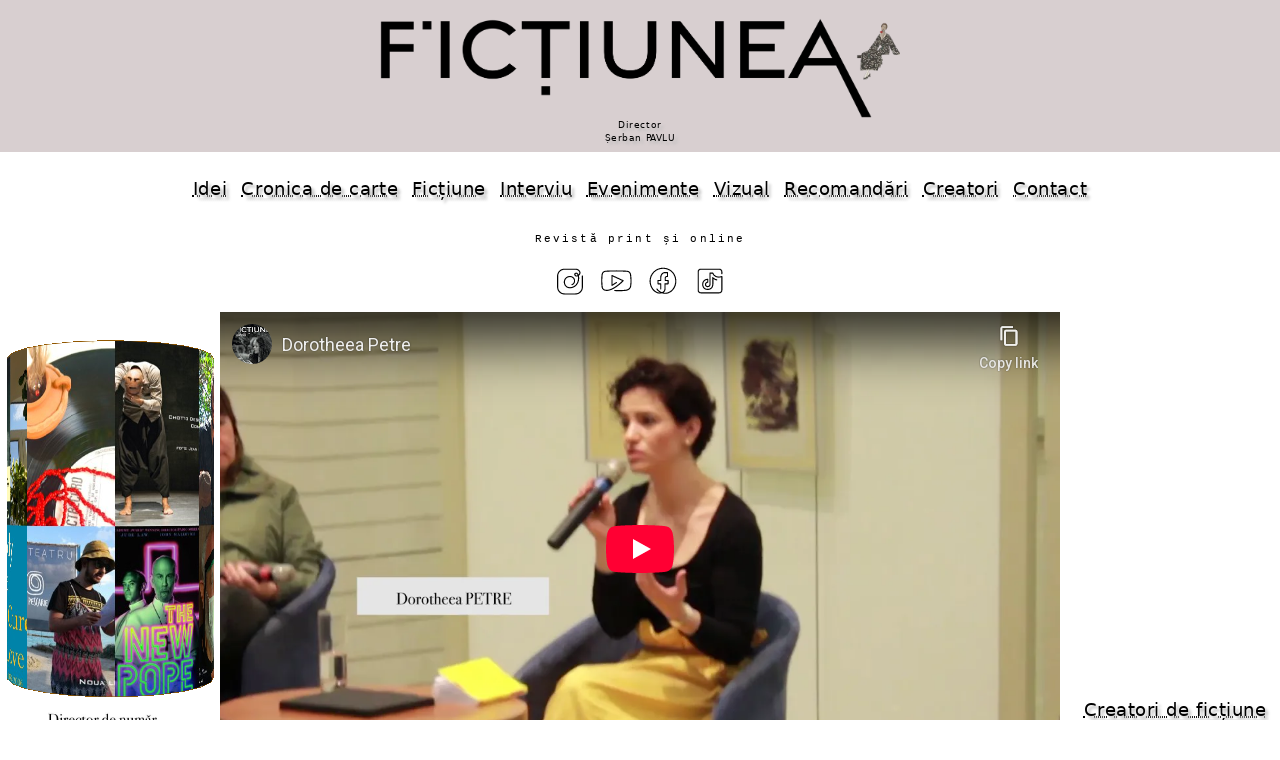

--- FILE ---
content_type: text/html
request_url: https://optmotive.ro/2020/16/index.html
body_size: 5137
content:
<!doctype html><html lang=ro prefix="og: http://ogp.me/ns#"><head itemscope itemtype="http://schema.org/WebPage" profile="http://www.w3.org/2005/10/profile"><meta charset="UTF-8"><link rel=canonical href="https://fictiunea.ro/2020/16/" /><title>Revista Ficțiunea &bull; 16 / 8 iunie, 2020</title><meta property="og:title" itemprop="name" content="Revista Ficțiunea &bull; 16 / 8 iunie, 2020"><meta property="og:image" content="https://fictiunea.ro/logo-share.jpg"><link itemprop=image href="https://fictiunea.ro/logo-share.jpg"><meta property="og:url" content="https://fictiunea.ro/2020/16/"><meta property="og:type" content="website"><meta property="og:description" itemprop="description" content="Articole 16 / 8 iunie, 2020"><meta name=description content="Articole 16 / 8 iunie, 2020"><meta property="og:site_name" content="Fictiunea"><meta name=keywords content=""><meta name=viewport content="width=device-width,minimum-scale=1,initial-scale=1"><link rel=alternate type="application/rss+xml" href="https://fictiunea.ro/rss.xml" title="Ficțiunea"><link rel=stylesheet href="../../plyr.css"><script src="../../plyr.js"></script><link rel=stylesheet href="../../a-z.css"><script src="../../a-z.js"></script></head><body><header><a id=_logo href="/index.html"><picture><source srcset="/logo.webp" type="image/webp"><img src="/logo.png"></picture><div><div id=director>Director<br>Șerban PAVLU</div></div></a></header><nav id=meniu><a href="/tag/idei.html">Idei</a><a href="/tag/carte.html">Cronica de carte</a><a href="/tag/fictiune.html">Ficțiune</a><a href="/tag/interviu_.html">Interviu</a><a href="/tag/evenimente_.html">Evenimente</a><a href="/tag/vizual.html">Vizual</a><a href="/recomandari.html">Recomandări</a><a href="/scriitori.html">Creatori</a><a href="/contact.html">Contact</a></nav><div class=rev><p>Revistă print și online</p></div><ul class=retele><li><a href="https://www.instagram.com/fictiunea_optm/"><img alt=instagram text="instagram" src="/img/instagram.svg"/></a> <li><a href="https://www.youtube.com/channel/UCuuXvNeWhVu0qLP8PZEwLHQ"><img alt=youtube text="youtube" src="/img/youtube.svg"/></a> <li><a href="https://www.facebook.com/fictiuneaoptm/"><img alt=facebook text="facebook" src="/img/facebook.svg"/></a> <li><a href="https://www.tiktok.com/@revista_fictiunea_optm"><img alt=tiktok text="tiktok" src="/img/tiktok.svg"/></a></ul><div id=front><div id=front1><div class=video-container><div class=plyr__video-embed data-attr="autostart"><iframe
 src="https://www.youtube-nocookie.com/embed/9XL5EtZilnI?origin=https://fictiunea.ro&amp;iv_load_policy=3&amp;modestbranding=1&amp;playsinline=1&amp;rel=0&amp;controls=0&amp;enablejsapi=1"
 allowtransparency
 allowfullscreen
 allow="autoplay"></iframe></div></div></div><div id=front2 style="align-self:center"><div id=d30-c1></div><a class=nav-a href=/scriitori.html>Creatori de ficțiune</a><a class=nav-a href=/arhiva.html>Arhiva online</a></div><div id=front3><div id=front-d-c><style type="text/css">.ev-s3 div {background: #000 url(/2020/16/articole.jpg)}</style><div id=ev-c3><div id=ev-f3><div class=ev-s3><div class=a></div><div class=b></div><div class=c></div><div class=d></div><div class=e></div><div class=f></div><div class=g></div><div class=h></div><div class=i></div><div class=j></div><div class=k></div><div class=l></div><div class=m></div><div class=n></div><div class=o></div><div class=p></div><div class=q></div><div class=r></div><div class=s></div><div class=t></div><div class=u></div><div class=v></div><div class=w></div><div class=x></div></div></div></div></div><div id=front-d-d><img src="/2020/16/director.jpg"/></div></div></div><div class=page><div id=page-l><div class=page-l-c><div id=noa-h><p>Revista Ficțiunea &bull; 16 / 8 iunie, 2020</p><div id=no-ev><img src="../../2020/16/eveniment.jpg"/></div></div><div id=noa><a href="../../2020/16/art1/index.html"><div class=noa-c><img loading=lazy src="../../2020/16/art1/articol-t.jpg"><span>Opinii și idei. Echivocul nodului gordian</span><div><p class=noa-t>Anarchy in Rumania</p><p class=noa-n>Cătălin GHIȚĂ</p></div></div><div class=noa-d><p>Oricât de straniu ar părea, mai am studenți care se identifică drept punkiști. Încă din vremea adolescenței mele, existau, la Craiova, câteva grupuri semioculte de tineri care aveau impresia că, adunându-se la un <i>pogo</i> improvizat în jurul unei audiții <i>Pistols</i>, <i>Clash</i> sau <i>Damned</i>, participau la  ...</p></div></a><a href="../../2020/16/art2/index.html"><div class=noa-c><img loading=lazy src="../../2020/16/art2/articol-t.jpg"><span>Vizual</span><div><p class=noa-t>FITS 2020 – din culise</p><p class=noa-n>Diana NECHIT</p></div></div><div class=noa-d><p>Într-un articol precedent, vorbeam despre avantajele și dezavantajele teatrului înregistrat, despre faptul că, în ciuda experienței imediate, a atmosferei simțite pe propria piele, spectacolele digitalizate au, totuși, meritul de a imortaliza și de a populariza actul teatral. Digitalul, captările, d ...</p></div></a><a href="../../2020/16/art3/index.html"><div class=noa-c><img loading=lazy src="../../2020/16/art3/articol-t.jpg"><span>Invitații lui Zenob</span><div><p class=noa-t>Invitații lui Zenob: Alex IORDĂCHESCU</p><p class=noa-n>ZENOB</p></div></div><div class=noa-d><p>Elegant și sensibil, regizor și producător de film, creator de povești, Alex zboară des de la Geneva la București, uneori doar ca să prindă un concert la Ateneul Român, dar, de cele mai multe ori, ca să facă un film. Are un mini-elefant vorbitor, care îl urmează pretutindeni, și o cinematecă plin ...</p></div></a><a href="../../2020/16/art4/index.html"><div class=noa-c><img loading=lazy src="../../2020/16/art4/articol-t.jpg"><span>Opinii și idei</span><div><p class=noa-t>Biletul și brățara de festival</p><p class=noa-n>Andrei BULBOACĂ</p></div></div><div class=noa-d><p>De când mă știu mi-a plăcut să particip la tot felul de evenimente, fie că vorbim de concerte, piese de teatru, vernisaje sau festivaluri. Acestea din urmă mi-au oferit atât de multe emoții și momente de neuitat, încât mi-au deschis o nouă pasiune, aceea de a vedea ceea ce se ascunde în spatele lor  ...</p></div></a><a href="../../2020/16/art5/index.html"><div class=noa-c><img loading=lazy src="../../2020/16/art5/articol-t.jpg"><span>Pagina de literatură</span><div><p class=noa-t>De partea nevăzută a muntelui Șogor</p><p class=noa-n>Mircea PRICĂJAN</p></div></div><div class=noa-d><p>Sany s-a trezit cu noaptea-n cap, și-a luat pe el hainele verzi, și-a tras cizmele de gumă în picioare, și-a pus clopul cu pană de fazan pe cap și a luat pușca din cui. Mare nădejde n-avea în ea. Era veche și nefolosită, iar cartușele cine știe dacă s-ar mai fi aprins. Mai multă încredere avea în Fü ...</p></div></a><a href="../../2020/16/art6/index.html"><div class=noa-c><img loading=lazy src="../../2020/16/art6/articol-t.jpg"><span>Cronica de carte</span><div><p class=noa-t>Camera lui Giovanni</p><p class=noa-n>Alexandra NICULESCU</p></div></div><div class=noa-d><p>Să încep abrupt și fără înflorituri: romanul <i>Camera lui Giovanni</i> a fost publicat în 1956 și a ajuns la noi în 2018. Dacă poate nu știți cărțile lui Baldwin, sigur ați auzit de filmul documentar <i>I Am Not Your Negro</i> (2016), care a fost nominalizat la Oscar. James Baldwin este cunoscut ca scriitor  ...</p></div></a><a href="../../2020/16/art7/index.html"><div class=noa-c><img loading=lazy src="../../2020/16/art7/articol-t.jpg"><span>Cronica de carte</span><div><p class=noa-t>Ce visa Nabokov?</p><p class=noa-n>Camelia DINU</p></div></div><div class=noa-d><p>Nabokov, care a suferit toată viața de insomnie, tratată cu medicamente puternice, unele interzise, îi găsește o justificare în volumul autobiografic <i>Vorbește, memorie</i>: "Știu că somnul ne face bine și totuși nu pot să mă obișnuiesc cu această trădare a propriei gândiri, cu acea rupere nocturnă și  ...</p></div></a><a href="../../2020/16/art8/index.html"><div class=noa-c><img loading=lazy src="../../2020/16/art8/articol-t.jpg"><span>Noua literatură</span><div><p class=noa-t>Poeme</p><p class=noa-n>Andrei ZBÎRNEA</p></div></div><div class=noa-d><p>(Mi.Gook) </p>  <p><i>Pentru M.U.</i></p>  <p>nu avem brațe vajnice</p>  <p>poate că există un deficit major de drojdie în univers</p>  <p>iar praful de copt e doar un biet surogat</p>  <p>încercăm să eliminăm glutenul și zahărul din alimentația zilnică</p>  <p>ciocolata e permisă doar în porții mici. nu mai mult de una pe săpt ...</p></div></a><a href="../../2020/16/art9/index.html"><div class=noa-c><img loading=lazy src="../../2020/16/art9/articol-t.jpg"><span>Vizual</span><div><p class=noa-t>Biblia și iPhone-ul</p><p class=noa-n>Andrei ȘERBAN</p></div></div><div class=noa-d><p>"Biblia nu trebuie să fie ca un iPhone", pentru că asta ar însemna că ar putea fi detronată oricând de o variantă upgradată. Astfel, raportul cu scriptura, care <i>trebuie</i> să-și păstreze formula originară, devine o problematică de ordin strict personal, în funcție de nevoile fiecăruia. Iar orice înce ...</p></div></a><a href="../../2020/16/art10/index.html"><div class=noa-c><img loading=lazy src="../../2020/16/art10/articol-t.jpg"><span>Poeme</span><div><p class=noa-t>Romulus BUCUR</p><p class=noa-n>Andrei ZBÎRNEA</p></div></div><div class=noa-d><p>Sunt multe lucruri care se pot reproșa revistelor de cultură <i>nu atât de mainstream</i>, însă nu pot fi acuzate că nu se străduiesc să se plieze pe mersul lucrurilor din societate. Dacă despre cultura <i>care nu se vede la televizor sau pe Youtube</i> putem afirma că are o mică șansă să găsească ecou(ri), n ...</p></div></a><a href="../../2020/16/art11/index.html"><div class=noa-c><img loading=lazy src="../../2020/16/art11/articol-t.jpg"><span>Cronica de carte</span><div><p class=noa-t>Something is rotten in the state of Denmark</p><p class=noa-n>Andrei MOCUȚA</p></div></div><div class=noa-d><p>De Alexandru Roșu mă leagă o veche prietenie: ambii absolvenți ai Colegiului <i>Moise Nicoară</i> din Arad și ai Literelor timișorene, apoi <i>brothers in arms</i> ai masteratului de Comunicare interculturală patronat de Adriana Babeți în același oraș de pe Bega. Ne-am simpatizat din prima și am găsit subiect ...</p></div></a><a href="../../2020/16/art12/index.html"><div class=noa-c><img loading=lazy src="../../2020/16/art12/articol-t.jpg"><span>Opinii și idei</span><div><p class=noa-t>Despre case și (re)găsirea unui drum de urmat</p><p class=noa-n>Roxana COMAN</p></div></div><div class=noa-d><p>După ce în 2015 mi-am susținut teza de doctorat, experiența doctoratului și cea a susținerii m-au determinat să îmi doresc o pauză de la cercetare și de la lumea academică. Astfel, m-am întors la o altă dragoste, educația muzeală, și timp de vreo 4 ani am lucrat ca muzeograf cu atribuții de educator ...</p></div></a><a href="../../2020/16/art13/index.html"><div class=noa-c><img loading=lazy src="../../2020/16/art13/articol-t.jpg"><span>Opinii și idei</span><div><p class=noa-t>Dobrogea – o tipă cheală?</p><p class=noa-n>Cornelia FLOREA</p></div></div><div class=noa-d><p>Cu dor de oameni și de locuri, după o schimnicie asumată, am ales ca primul drum postpandemie, prima tură de relaxare, să mă las purtată spre cel mai tânăr și, în același timp, și cel mai vechi tărâm al României, cu cea mai eteroclită locuire multietnică și cu cele mai ademenitoare arome pentru toat ...</p></div></a><a href="../../2020/16/art14/index.html"><div class=noa-c><img loading=lazy src="../../2020/16/art14/articol-t.jpg"><span>Traduceri</span><div><p class=noa-t>Un poem de Wendy Cope</p><p class=noa-n>Dan Sociu</p></div></div><div class=noa-d><p>FLORI</p>  <p>Cei mai mulți bărbați se gândesc rareori <br /> să facă gestul, măcar tu ai încercat. <br /> Era cât pe ce să-mi cumperi flori <br /> dar ceva s-a întâmplat.</p>  <p>Florăria se-nchisese. Sau aveai <br /> îndoieli – cele pe care minți ca ale <br /> noastre le rumegă întruna. Sau nu știai <br /> dacă o să vreau florile tale ...</p></div></a></div></div></div><div id=page-r data="../../2020/16/d0.html"> </div></div><footer><p><p>Parteneri</p></p><div id=parteneri><a href="https://revistacultura.ro/"><img alt="Revista Cultura" title="Revista Cultura" src="/img/partener-cultura.png"/></a><a href="https://muzeulbucurestiului.ro/"><img alt="Muzeul Municipiului București" title="Muzeul Municipiului București" src="/img/partener-mmb.png"/></a><a href="https://www.iqads.ro/"><img alt=IQads title="IQads" src="/img/partener-iqads.png"/></a><a href="https://www.tnb.ro/ro"><img alt="Teatrul Național București" title="Teatrul Național București" src="/img/partener-teatrul.png"/></a><a href="https://asociatia-creatorilor-de-fictiune.ro/"><img alt="Asociația Creatorilor de Ficțiune" title="Asociația Creatorilor de Ficțiune" src="/img/partener-acf.png"/></a><a href="https://voxa.ro/edituri/revista-optmotive"><img alt=VOXA title="VOXA" src="/img/partener-voxa.png"/></a><a href="https://www.youtube.com/channel/UCWE0HWU-w2vd9rPa0CuesXw/"><img alt="Pintadera Film" title="Pintadera Film" src="/img/partener-pintadera.png"/></a><a href="https://tribunainvatamantului.ro/"><img alt="Tribuna învățământului" title="Tribuna învățământului" src="/img/partener-tribuna_invatamantului.png"/></a><a href="https://mnlr.ro/"><img alt="Muzeul Național al Literaturii Române" title="Muzeul Național al Literaturii Române" src="/img/partener-mnlr.png"/></a><a href="https://https://www.trafikaeurope.org/"><img alt="Trafika Europe" title="Trafika Europe" src="/img/partener-trafica.png"/></a><a href="https://infocultural.eu/"><img alt="Info Cultural" title="Info Cultural" src="/img/partener-infocultural.png"/></a><a href="https://www.gazetadambovitei.ro/"><img alt="Gazeta Dâmboviței" title="Gazeta Dâmboviței" src="/img/partener-gazetadambovitei.png"/></a><a href="https://editura.mttlc.ro/"><img alt="Contemporary Literature Press" title="Contemporary Literature Press" src="/img/partener-clp.png"/></a><a href="https://matcaliterara.ro"><img alt=Matca title="Matca" src="/img/partener-matca.png"/></a></div><p><a href="/politica.html">Politica de confidențialitate</a><p><a href="/media.html">Media</a><p>Copyright © fictiunea.ro</p></footer></body></html>

--- FILE ---
content_type: text/html; charset=utf-8
request_url: https://www.youtube-nocookie.com/embed/9XL5EtZilnI?origin=https://fictiunea.ro&iv_load_policy=3&modestbranding=1&playsinline=1&rel=0&controls=0&enablejsapi=1
body_size: 47425
content:
<!DOCTYPE html><html lang="en" dir="ltr" data-cast-api-enabled="true"><head><meta name="viewport" content="width=device-width, initial-scale=1"><script nonce="cGbfZqzdYYcH6DXIy80utg">if ('undefined' == typeof Symbol || 'undefined' == typeof Symbol.iterator) {delete Array.prototype.entries;}</script><style name="www-roboto" nonce="VOnfygLGE_6Qsy6X3PdcWg">@font-face{font-family:'Roboto';font-style:normal;font-weight:400;font-stretch:100%;src:url(//fonts.gstatic.com/s/roboto/v48/KFO7CnqEu92Fr1ME7kSn66aGLdTylUAMa3GUBHMdazTgWw.woff2)format('woff2');unicode-range:U+0460-052F,U+1C80-1C8A,U+20B4,U+2DE0-2DFF,U+A640-A69F,U+FE2E-FE2F;}@font-face{font-family:'Roboto';font-style:normal;font-weight:400;font-stretch:100%;src:url(//fonts.gstatic.com/s/roboto/v48/KFO7CnqEu92Fr1ME7kSn66aGLdTylUAMa3iUBHMdazTgWw.woff2)format('woff2');unicode-range:U+0301,U+0400-045F,U+0490-0491,U+04B0-04B1,U+2116;}@font-face{font-family:'Roboto';font-style:normal;font-weight:400;font-stretch:100%;src:url(//fonts.gstatic.com/s/roboto/v48/KFO7CnqEu92Fr1ME7kSn66aGLdTylUAMa3CUBHMdazTgWw.woff2)format('woff2');unicode-range:U+1F00-1FFF;}@font-face{font-family:'Roboto';font-style:normal;font-weight:400;font-stretch:100%;src:url(//fonts.gstatic.com/s/roboto/v48/KFO7CnqEu92Fr1ME7kSn66aGLdTylUAMa3-UBHMdazTgWw.woff2)format('woff2');unicode-range:U+0370-0377,U+037A-037F,U+0384-038A,U+038C,U+038E-03A1,U+03A3-03FF;}@font-face{font-family:'Roboto';font-style:normal;font-weight:400;font-stretch:100%;src:url(//fonts.gstatic.com/s/roboto/v48/KFO7CnqEu92Fr1ME7kSn66aGLdTylUAMawCUBHMdazTgWw.woff2)format('woff2');unicode-range:U+0302-0303,U+0305,U+0307-0308,U+0310,U+0312,U+0315,U+031A,U+0326-0327,U+032C,U+032F-0330,U+0332-0333,U+0338,U+033A,U+0346,U+034D,U+0391-03A1,U+03A3-03A9,U+03B1-03C9,U+03D1,U+03D5-03D6,U+03F0-03F1,U+03F4-03F5,U+2016-2017,U+2034-2038,U+203C,U+2040,U+2043,U+2047,U+2050,U+2057,U+205F,U+2070-2071,U+2074-208E,U+2090-209C,U+20D0-20DC,U+20E1,U+20E5-20EF,U+2100-2112,U+2114-2115,U+2117-2121,U+2123-214F,U+2190,U+2192,U+2194-21AE,U+21B0-21E5,U+21F1-21F2,U+21F4-2211,U+2213-2214,U+2216-22FF,U+2308-230B,U+2310,U+2319,U+231C-2321,U+2336-237A,U+237C,U+2395,U+239B-23B7,U+23D0,U+23DC-23E1,U+2474-2475,U+25AF,U+25B3,U+25B7,U+25BD,U+25C1,U+25CA,U+25CC,U+25FB,U+266D-266F,U+27C0-27FF,U+2900-2AFF,U+2B0E-2B11,U+2B30-2B4C,U+2BFE,U+3030,U+FF5B,U+FF5D,U+1D400-1D7FF,U+1EE00-1EEFF;}@font-face{font-family:'Roboto';font-style:normal;font-weight:400;font-stretch:100%;src:url(//fonts.gstatic.com/s/roboto/v48/KFO7CnqEu92Fr1ME7kSn66aGLdTylUAMaxKUBHMdazTgWw.woff2)format('woff2');unicode-range:U+0001-000C,U+000E-001F,U+007F-009F,U+20DD-20E0,U+20E2-20E4,U+2150-218F,U+2190,U+2192,U+2194-2199,U+21AF,U+21E6-21F0,U+21F3,U+2218-2219,U+2299,U+22C4-22C6,U+2300-243F,U+2440-244A,U+2460-24FF,U+25A0-27BF,U+2800-28FF,U+2921-2922,U+2981,U+29BF,U+29EB,U+2B00-2BFF,U+4DC0-4DFF,U+FFF9-FFFB,U+10140-1018E,U+10190-1019C,U+101A0,U+101D0-101FD,U+102E0-102FB,U+10E60-10E7E,U+1D2C0-1D2D3,U+1D2E0-1D37F,U+1F000-1F0FF,U+1F100-1F1AD,U+1F1E6-1F1FF,U+1F30D-1F30F,U+1F315,U+1F31C,U+1F31E,U+1F320-1F32C,U+1F336,U+1F378,U+1F37D,U+1F382,U+1F393-1F39F,U+1F3A7-1F3A8,U+1F3AC-1F3AF,U+1F3C2,U+1F3C4-1F3C6,U+1F3CA-1F3CE,U+1F3D4-1F3E0,U+1F3ED,U+1F3F1-1F3F3,U+1F3F5-1F3F7,U+1F408,U+1F415,U+1F41F,U+1F426,U+1F43F,U+1F441-1F442,U+1F444,U+1F446-1F449,U+1F44C-1F44E,U+1F453,U+1F46A,U+1F47D,U+1F4A3,U+1F4B0,U+1F4B3,U+1F4B9,U+1F4BB,U+1F4BF,U+1F4C8-1F4CB,U+1F4D6,U+1F4DA,U+1F4DF,U+1F4E3-1F4E6,U+1F4EA-1F4ED,U+1F4F7,U+1F4F9-1F4FB,U+1F4FD-1F4FE,U+1F503,U+1F507-1F50B,U+1F50D,U+1F512-1F513,U+1F53E-1F54A,U+1F54F-1F5FA,U+1F610,U+1F650-1F67F,U+1F687,U+1F68D,U+1F691,U+1F694,U+1F698,U+1F6AD,U+1F6B2,U+1F6B9-1F6BA,U+1F6BC,U+1F6C6-1F6CF,U+1F6D3-1F6D7,U+1F6E0-1F6EA,U+1F6F0-1F6F3,U+1F6F7-1F6FC,U+1F700-1F7FF,U+1F800-1F80B,U+1F810-1F847,U+1F850-1F859,U+1F860-1F887,U+1F890-1F8AD,U+1F8B0-1F8BB,U+1F8C0-1F8C1,U+1F900-1F90B,U+1F93B,U+1F946,U+1F984,U+1F996,U+1F9E9,U+1FA00-1FA6F,U+1FA70-1FA7C,U+1FA80-1FA89,U+1FA8F-1FAC6,U+1FACE-1FADC,U+1FADF-1FAE9,U+1FAF0-1FAF8,U+1FB00-1FBFF;}@font-face{font-family:'Roboto';font-style:normal;font-weight:400;font-stretch:100%;src:url(//fonts.gstatic.com/s/roboto/v48/KFO7CnqEu92Fr1ME7kSn66aGLdTylUAMa3OUBHMdazTgWw.woff2)format('woff2');unicode-range:U+0102-0103,U+0110-0111,U+0128-0129,U+0168-0169,U+01A0-01A1,U+01AF-01B0,U+0300-0301,U+0303-0304,U+0308-0309,U+0323,U+0329,U+1EA0-1EF9,U+20AB;}@font-face{font-family:'Roboto';font-style:normal;font-weight:400;font-stretch:100%;src:url(//fonts.gstatic.com/s/roboto/v48/KFO7CnqEu92Fr1ME7kSn66aGLdTylUAMa3KUBHMdazTgWw.woff2)format('woff2');unicode-range:U+0100-02BA,U+02BD-02C5,U+02C7-02CC,U+02CE-02D7,U+02DD-02FF,U+0304,U+0308,U+0329,U+1D00-1DBF,U+1E00-1E9F,U+1EF2-1EFF,U+2020,U+20A0-20AB,U+20AD-20C0,U+2113,U+2C60-2C7F,U+A720-A7FF;}@font-face{font-family:'Roboto';font-style:normal;font-weight:400;font-stretch:100%;src:url(//fonts.gstatic.com/s/roboto/v48/KFO7CnqEu92Fr1ME7kSn66aGLdTylUAMa3yUBHMdazQ.woff2)format('woff2');unicode-range:U+0000-00FF,U+0131,U+0152-0153,U+02BB-02BC,U+02C6,U+02DA,U+02DC,U+0304,U+0308,U+0329,U+2000-206F,U+20AC,U+2122,U+2191,U+2193,U+2212,U+2215,U+FEFF,U+FFFD;}@font-face{font-family:'Roboto';font-style:normal;font-weight:500;font-stretch:100%;src:url(//fonts.gstatic.com/s/roboto/v48/KFO7CnqEu92Fr1ME7kSn66aGLdTylUAMa3GUBHMdazTgWw.woff2)format('woff2');unicode-range:U+0460-052F,U+1C80-1C8A,U+20B4,U+2DE0-2DFF,U+A640-A69F,U+FE2E-FE2F;}@font-face{font-family:'Roboto';font-style:normal;font-weight:500;font-stretch:100%;src:url(//fonts.gstatic.com/s/roboto/v48/KFO7CnqEu92Fr1ME7kSn66aGLdTylUAMa3iUBHMdazTgWw.woff2)format('woff2');unicode-range:U+0301,U+0400-045F,U+0490-0491,U+04B0-04B1,U+2116;}@font-face{font-family:'Roboto';font-style:normal;font-weight:500;font-stretch:100%;src:url(//fonts.gstatic.com/s/roboto/v48/KFO7CnqEu92Fr1ME7kSn66aGLdTylUAMa3CUBHMdazTgWw.woff2)format('woff2');unicode-range:U+1F00-1FFF;}@font-face{font-family:'Roboto';font-style:normal;font-weight:500;font-stretch:100%;src:url(//fonts.gstatic.com/s/roboto/v48/KFO7CnqEu92Fr1ME7kSn66aGLdTylUAMa3-UBHMdazTgWw.woff2)format('woff2');unicode-range:U+0370-0377,U+037A-037F,U+0384-038A,U+038C,U+038E-03A1,U+03A3-03FF;}@font-face{font-family:'Roboto';font-style:normal;font-weight:500;font-stretch:100%;src:url(//fonts.gstatic.com/s/roboto/v48/KFO7CnqEu92Fr1ME7kSn66aGLdTylUAMawCUBHMdazTgWw.woff2)format('woff2');unicode-range:U+0302-0303,U+0305,U+0307-0308,U+0310,U+0312,U+0315,U+031A,U+0326-0327,U+032C,U+032F-0330,U+0332-0333,U+0338,U+033A,U+0346,U+034D,U+0391-03A1,U+03A3-03A9,U+03B1-03C9,U+03D1,U+03D5-03D6,U+03F0-03F1,U+03F4-03F5,U+2016-2017,U+2034-2038,U+203C,U+2040,U+2043,U+2047,U+2050,U+2057,U+205F,U+2070-2071,U+2074-208E,U+2090-209C,U+20D0-20DC,U+20E1,U+20E5-20EF,U+2100-2112,U+2114-2115,U+2117-2121,U+2123-214F,U+2190,U+2192,U+2194-21AE,U+21B0-21E5,U+21F1-21F2,U+21F4-2211,U+2213-2214,U+2216-22FF,U+2308-230B,U+2310,U+2319,U+231C-2321,U+2336-237A,U+237C,U+2395,U+239B-23B7,U+23D0,U+23DC-23E1,U+2474-2475,U+25AF,U+25B3,U+25B7,U+25BD,U+25C1,U+25CA,U+25CC,U+25FB,U+266D-266F,U+27C0-27FF,U+2900-2AFF,U+2B0E-2B11,U+2B30-2B4C,U+2BFE,U+3030,U+FF5B,U+FF5D,U+1D400-1D7FF,U+1EE00-1EEFF;}@font-face{font-family:'Roboto';font-style:normal;font-weight:500;font-stretch:100%;src:url(//fonts.gstatic.com/s/roboto/v48/KFO7CnqEu92Fr1ME7kSn66aGLdTylUAMaxKUBHMdazTgWw.woff2)format('woff2');unicode-range:U+0001-000C,U+000E-001F,U+007F-009F,U+20DD-20E0,U+20E2-20E4,U+2150-218F,U+2190,U+2192,U+2194-2199,U+21AF,U+21E6-21F0,U+21F3,U+2218-2219,U+2299,U+22C4-22C6,U+2300-243F,U+2440-244A,U+2460-24FF,U+25A0-27BF,U+2800-28FF,U+2921-2922,U+2981,U+29BF,U+29EB,U+2B00-2BFF,U+4DC0-4DFF,U+FFF9-FFFB,U+10140-1018E,U+10190-1019C,U+101A0,U+101D0-101FD,U+102E0-102FB,U+10E60-10E7E,U+1D2C0-1D2D3,U+1D2E0-1D37F,U+1F000-1F0FF,U+1F100-1F1AD,U+1F1E6-1F1FF,U+1F30D-1F30F,U+1F315,U+1F31C,U+1F31E,U+1F320-1F32C,U+1F336,U+1F378,U+1F37D,U+1F382,U+1F393-1F39F,U+1F3A7-1F3A8,U+1F3AC-1F3AF,U+1F3C2,U+1F3C4-1F3C6,U+1F3CA-1F3CE,U+1F3D4-1F3E0,U+1F3ED,U+1F3F1-1F3F3,U+1F3F5-1F3F7,U+1F408,U+1F415,U+1F41F,U+1F426,U+1F43F,U+1F441-1F442,U+1F444,U+1F446-1F449,U+1F44C-1F44E,U+1F453,U+1F46A,U+1F47D,U+1F4A3,U+1F4B0,U+1F4B3,U+1F4B9,U+1F4BB,U+1F4BF,U+1F4C8-1F4CB,U+1F4D6,U+1F4DA,U+1F4DF,U+1F4E3-1F4E6,U+1F4EA-1F4ED,U+1F4F7,U+1F4F9-1F4FB,U+1F4FD-1F4FE,U+1F503,U+1F507-1F50B,U+1F50D,U+1F512-1F513,U+1F53E-1F54A,U+1F54F-1F5FA,U+1F610,U+1F650-1F67F,U+1F687,U+1F68D,U+1F691,U+1F694,U+1F698,U+1F6AD,U+1F6B2,U+1F6B9-1F6BA,U+1F6BC,U+1F6C6-1F6CF,U+1F6D3-1F6D7,U+1F6E0-1F6EA,U+1F6F0-1F6F3,U+1F6F7-1F6FC,U+1F700-1F7FF,U+1F800-1F80B,U+1F810-1F847,U+1F850-1F859,U+1F860-1F887,U+1F890-1F8AD,U+1F8B0-1F8BB,U+1F8C0-1F8C1,U+1F900-1F90B,U+1F93B,U+1F946,U+1F984,U+1F996,U+1F9E9,U+1FA00-1FA6F,U+1FA70-1FA7C,U+1FA80-1FA89,U+1FA8F-1FAC6,U+1FACE-1FADC,U+1FADF-1FAE9,U+1FAF0-1FAF8,U+1FB00-1FBFF;}@font-face{font-family:'Roboto';font-style:normal;font-weight:500;font-stretch:100%;src:url(//fonts.gstatic.com/s/roboto/v48/KFO7CnqEu92Fr1ME7kSn66aGLdTylUAMa3OUBHMdazTgWw.woff2)format('woff2');unicode-range:U+0102-0103,U+0110-0111,U+0128-0129,U+0168-0169,U+01A0-01A1,U+01AF-01B0,U+0300-0301,U+0303-0304,U+0308-0309,U+0323,U+0329,U+1EA0-1EF9,U+20AB;}@font-face{font-family:'Roboto';font-style:normal;font-weight:500;font-stretch:100%;src:url(//fonts.gstatic.com/s/roboto/v48/KFO7CnqEu92Fr1ME7kSn66aGLdTylUAMa3KUBHMdazTgWw.woff2)format('woff2');unicode-range:U+0100-02BA,U+02BD-02C5,U+02C7-02CC,U+02CE-02D7,U+02DD-02FF,U+0304,U+0308,U+0329,U+1D00-1DBF,U+1E00-1E9F,U+1EF2-1EFF,U+2020,U+20A0-20AB,U+20AD-20C0,U+2113,U+2C60-2C7F,U+A720-A7FF;}@font-face{font-family:'Roboto';font-style:normal;font-weight:500;font-stretch:100%;src:url(//fonts.gstatic.com/s/roboto/v48/KFO7CnqEu92Fr1ME7kSn66aGLdTylUAMa3yUBHMdazQ.woff2)format('woff2');unicode-range:U+0000-00FF,U+0131,U+0152-0153,U+02BB-02BC,U+02C6,U+02DA,U+02DC,U+0304,U+0308,U+0329,U+2000-206F,U+20AC,U+2122,U+2191,U+2193,U+2212,U+2215,U+FEFF,U+FFFD;}</style><script name="www-roboto" nonce="cGbfZqzdYYcH6DXIy80utg">if (document.fonts && document.fonts.load) {document.fonts.load("400 10pt Roboto", "E"); document.fonts.load("500 10pt Roboto", "E");}</script><link rel="stylesheet" href="/s/player/b95b0e7a/www-player.css" name="www-player" nonce="VOnfygLGE_6Qsy6X3PdcWg"><style nonce="VOnfygLGE_6Qsy6X3PdcWg">html {overflow: hidden;}body {font: 12px Roboto, Arial, sans-serif; background-color: #000; color: #fff; height: 100%; width: 100%; overflow: hidden; position: absolute; margin: 0; padding: 0;}#player {width: 100%; height: 100%;}h1 {text-align: center; color: #fff;}h3 {margin-top: 6px; margin-bottom: 3px;}.player-unavailable {position: absolute; top: 0; left: 0; right: 0; bottom: 0; padding: 25px; font-size: 13px; background: url(/img/meh7.png) 50% 65% no-repeat;}.player-unavailable .message {text-align: left; margin: 0 -5px 15px; padding: 0 5px 14px; border-bottom: 1px solid #888; font-size: 19px; font-weight: normal;}.player-unavailable a {color: #167ac6; text-decoration: none;}</style><script nonce="cGbfZqzdYYcH6DXIy80utg">var ytcsi={gt:function(n){n=(n||"")+"data_";return ytcsi[n]||(ytcsi[n]={tick:{},info:{},gel:{preLoggedGelInfos:[]}})},now:window.performance&&window.performance.timing&&window.performance.now&&window.performance.timing.navigationStart?function(){return window.performance.timing.navigationStart+window.performance.now()}:function(){return(new Date).getTime()},tick:function(l,t,n){var ticks=ytcsi.gt(n).tick;var v=t||ytcsi.now();if(ticks[l]){ticks["_"+l]=ticks["_"+l]||[ticks[l]];ticks["_"+l].push(v)}ticks[l]=
v},info:function(k,v,n){ytcsi.gt(n).info[k]=v},infoGel:function(p,n){ytcsi.gt(n).gel.preLoggedGelInfos.push(p)},setStart:function(t,n){ytcsi.tick("_start",t,n)}};
(function(w,d){function isGecko(){if(!w.navigator)return false;try{if(w.navigator.userAgentData&&w.navigator.userAgentData.brands&&w.navigator.userAgentData.brands.length){var brands=w.navigator.userAgentData.brands;var i=0;for(;i<brands.length;i++)if(brands[i]&&brands[i].brand==="Firefox")return true;return false}}catch(e){setTimeout(function(){throw e;})}if(!w.navigator.userAgent)return false;var ua=w.navigator.userAgent;return ua.indexOf("Gecko")>0&&ua.toLowerCase().indexOf("webkit")<0&&ua.indexOf("Edge")<
0&&ua.indexOf("Trident")<0&&ua.indexOf("MSIE")<0}ytcsi.setStart(w.performance?w.performance.timing.responseStart:null);var isPrerender=(d.visibilityState||d.webkitVisibilityState)=="prerender";var vName=!d.visibilityState&&d.webkitVisibilityState?"webkitvisibilitychange":"visibilitychange";if(isPrerender){var startTick=function(){ytcsi.setStart();d.removeEventListener(vName,startTick)};d.addEventListener(vName,startTick,false)}if(d.addEventListener)d.addEventListener(vName,function(){ytcsi.tick("vc")},
false);if(isGecko()){var isHidden=(d.visibilityState||d.webkitVisibilityState)=="hidden";if(isHidden)ytcsi.tick("vc")}var slt=function(el,t){setTimeout(function(){var n=ytcsi.now();el.loadTime=n;if(el.slt)el.slt()},t)};w.__ytRIL=function(el){if(!el.getAttribute("data-thumb"))if(w.requestAnimationFrame)w.requestAnimationFrame(function(){slt(el,0)});else slt(el,16)}})(window,document);
</script><script nonce="cGbfZqzdYYcH6DXIy80utg">var ytcfg={d:function(){return window.yt&&yt.config_||ytcfg.data_||(ytcfg.data_={})},get:function(k,o){return k in ytcfg.d()?ytcfg.d()[k]:o},set:function(){var a=arguments;if(a.length>1)ytcfg.d()[a[0]]=a[1];else{var k;for(k in a[0])ytcfg.d()[k]=a[0][k]}}};
ytcfg.set({"CLIENT_CANARY_STATE":"none","DEVICE":"cbr\u003dChrome\u0026cbrand\u003dapple\u0026cbrver\u003d131.0.0.0\u0026ceng\u003dWebKit\u0026cengver\u003d537.36\u0026cos\u003dMacintosh\u0026cosver\u003d10_15_7\u0026cplatform\u003dDESKTOP","EVENT_ID":"1OVoaZPMAci92_gP0NWFwAQ","EXPERIMENT_FLAGS":{"ab_det_apm":true,"ab_det_el_h":true,"ab_det_em_inj":true,"ab_l_sig_st":true,"ab_l_sig_st_e":true,"ab_net_tp_e":true,"action_companion_center_align_description":true,"allow_skip_networkless":true,"always_send_and_write":true,"att_web_record_metrics":true,"attmusi":true,"c3_enable_button_impression_logging":true,"c3_watch_page_component":true,"cancel_pending_navs":true,"clean_up_manual_attribution_header":true,"config_age_report_killswitch":true,"cow_optimize_idom_compat":true,"csi_config_handling_infra":true,"csi_on_gel":true,"delhi_mweb_colorful_sd":true,"delhi_mweb_colorful_sd_v2":true,"deprecate_csi_has_info":true,"deprecate_pair_servlet_enabled":true,"desktop_sparkles_light_cta_button":true,"disable_cached_masthead_data":true,"disable_child_node_auto_formatted_strings":true,"disable_enf_isd":true,"disable_log_to_visitor_layer":true,"disable_pacf_logging_for_memory_limited_tv":true,"embeds_enable_eid_enforcement_for_youtube":true,"embeds_enable_info_panel_dismissal":true,"embeds_enable_pfp_always_unbranded":true,"embeds_muted_autoplay_sound_fix":true,"embeds_serve_es6_client":true,"embeds_web_nwl_disable_nocookie":true,"embeds_web_updated_shorts_definition_fix":true,"enable_active_view_display_ad_renderer_web_home":true,"enable_ad_disclosure_banner_a11y_fix":true,"enable_chips_shelf_view_model_fully_reactive":true,"enable_client_creator_goal_ticker_bar_revamp":true,"enable_client_only_wiz_direct_reactions":true,"enable_client_sli_logging":true,"enable_client_streamz_web":true,"enable_client_ve_spec":true,"enable_cloud_save_error_popup_after_retry":true,"enable_cookie_reissue_iframe":true,"enable_dai_sdf_h5_preroll":true,"enable_datasync_id_header_in_web_vss_pings":true,"enable_default_mono_cta_migration_web_client":true,"enable_dma_post_enforcement":true,"enable_docked_chat_messages":true,"enable_entity_store_from_dependency_injection":true,"enable_inline_muted_playback_on_web_search":true,"enable_inline_muted_playback_on_web_search_for_vdc":true,"enable_inline_muted_playback_on_web_search_for_vdcb":true,"enable_is_mini_app_page_active_bugfix":true,"enable_live_overlay_feed_in_live_chat":true,"enable_logging_first_user_action_after_game_ready":true,"enable_ltc_param_fetch_from_innertube":true,"enable_masthead_mweb_padding_fix":true,"enable_menu_renderer_button_in_mweb_hclr":true,"enable_mini_app_command_handler_mweb_fix":true,"enable_mini_app_iframe_loaded_logging":true,"enable_mini_guide_downloads_item":true,"enable_mixed_direction_formatted_strings":true,"enable_mweb_livestream_ui_update":true,"enable_mweb_new_caption_language_picker":true,"enable_names_handles_account_switcher":true,"enable_network_request_logging_on_game_events":true,"enable_new_paid_product_placement":true,"enable_obtaining_ppn_query_param":true,"enable_open_in_new_tab_icon_for_short_dr_for_desktop_search":true,"enable_open_yt_content":true,"enable_origin_query_parameter_bugfix":true,"enable_pause_ads_on_ytv_html5":true,"enable_payments_purchase_manager":true,"enable_pdp_icon_prefetch":true,"enable_pl_r_si_fa":true,"enable_place_pivot_url":true,"enable_playable_a11y_label_with_badge_text":true,"enable_pv_screen_modern_text":true,"enable_removing_navbar_title_on_hashtag_page_mweb":true,"enable_resetting_scroll_position_on_flow_change":true,"enable_rta_manager":true,"enable_sdf_companion_h5":true,"enable_sdf_dai_h5_midroll":true,"enable_sdf_h5_endemic_mid_post_roll":true,"enable_sdf_on_h5_unplugged_vod_midroll":true,"enable_sdf_shorts_player_bytes_h5":true,"enable_sdk_performance_network_logging":true,"enable_sending_unwrapped_game_audio_as_serialized_metadata":true,"enable_sfv_effect_pivot_url":true,"enable_shorts_new_carousel":true,"enable_skip_ad_guidance_prompt":true,"enable_skippable_ads_for_unplugged_ad_pod":true,"enable_smearing_expansion_dai":true,"enable_third_party_info":true,"enable_time_out_messages":true,"enable_timeline_view_modern_transcript_fe":true,"enable_video_display_compact_button_group_for_desktop_search":true,"enable_watch_next_pause_autoplay_lact":true,"enable_web_home_top_landscape_image_layout_level_click":true,"enable_web_tiered_gel":true,"enable_window_constrained_buy_flow_dialog":true,"enable_wiz_queue_effect_and_on_init_initial_runs":true,"enable_ypc_spinners":true,"enable_yt_ata_iframe_authuser":true,"export_networkless_options":true,"export_player_version_to_ytconfig":true,"fill_single_video_with_notify_to_lasr":true,"fix_ad_miniplayer_controls_rendering":true,"fix_ads_tracking_for_swf_config_deprecation_mweb":true,"h5_companion_enable_adcpn_macro_substitution_for_click_pings":true,"h5_inplayer_enable_adcpn_macro_substitution_for_click_pings":true,"h5_reset_cache_and_filter_before_update_masthead":true,"hide_channel_creation_title_for_mweb":true,"high_ccv_client_side_caching_h5":true,"html5_log_trigger_events_with_debug_data":true,"html5_ssdai_enable_media_end_cue_range":true,"il_attach_cache_limit":true,"il_use_view_model_logging_context":true,"is_browser_support_for_webcam_streaming":true,"json_condensed_response":true,"kev_adb_pg":true,"kevlar_display_downloads_numbers":true,"kevlar_gel_error_routing":true,"kevlar_modern_downloads_extra_compact":true,"kevlar_modern_downloads_page":true,"kevlar_modern_downloads_skip_downloads_title":true,"kevlar_watch_cinematics":true,"live_chat_enable_controller_extraction":true,"live_chat_enable_rta_manager":true,"live_chat_increased_min_height":true,"log_click_with_layer_from_element_in_command_handler":true,"log_errors_through_nwl_on_retry":true,"mdx_enable_privacy_disclosure_ui":true,"mdx_load_cast_api_bootstrap_script":true,"medium_progress_bar_modification":true,"migrate_remaining_web_ad_badges_to_innertube":true,"mobile_account_menu_refresh":true,"mweb_a11y_enable_player_controls_invisible_toggle":true,"mweb_account_linking_noapp":true,"mweb_after_render_to_scheduler":true,"mweb_allow_modern_search_suggest_behavior":true,"mweb_animated_actions":true,"mweb_app_upsell_button_direct_to_app":true,"mweb_big_progress_bar":true,"mweb_c3_disable_carve_out":true,"mweb_c3_disable_carve_out_keep_external_links":true,"mweb_c3_enable_adaptive_signals":true,"mweb_c3_endscreen":true,"mweb_c3_endscreen_v2":true,"mweb_c3_library_page_enable_recent_shelf":true,"mweb_c3_remove_web_navigation_endpoint_data":true,"mweb_c3_use_canonical_from_player_response":true,"mweb_cinematic_watch":true,"mweb_command_handler":true,"mweb_delay_watch_initial_data":true,"mweb_disable_searchbar_scroll":true,"mweb_enable_fine_scrubbing_for_recs":true,"mweb_enable_keto_batch_player_fullscreen":true,"mweb_enable_keto_batch_player_progress_bar":true,"mweb_enable_keto_batch_player_tooltips":true,"mweb_enable_lockup_view_model_for_ucp":true,"mweb_enable_more_drawer":true,"mweb_enable_optional_fullscreen_landscape_locking":true,"mweb_enable_overlay_touch_manager":true,"mweb_enable_premium_carve_out_fix":true,"mweb_enable_refresh_detection":true,"mweb_enable_search_imp":true,"mweb_enable_sequence_signal":true,"mweb_enable_shorts_pivot_button":true,"mweb_enable_shorts_video_preload":true,"mweb_enable_skippables_on_jio_phone":true,"mweb_enable_storyboards":true,"mweb_enable_two_line_title_on_shorts":true,"mweb_enable_varispeed_controller":true,"mweb_enable_warm_channel_requests":true,"mweb_enable_watch_feed_infinite_scroll":true,"mweb_enable_wrapped_unplugged_pause_membership_dialog_renderer":true,"mweb_filter_video_format_in_webfe":true,"mweb_fix_livestream_seeking":true,"mweb_fix_monitor_visibility_after_render":true,"mweb_fix_section_list_continuation_item_renderers":true,"mweb_force_ios_fallback_to_native_control":true,"mweb_fp_auto_fullscreen":true,"mweb_fullscreen_controls":true,"mweb_fullscreen_controls_action_buttons":true,"mweb_fullscreen_watch_system":true,"mweb_home_reactive_shorts":true,"mweb_innertube_search_command":true,"mweb_lang_in_html":true,"mweb_like_button_synced_with_entities":true,"mweb_logo_use_home_page_ve":true,"mweb_module_decoration":true,"mweb_native_control_in_faux_fullscreen_shared":true,"mweb_panel_container_inert":true,"mweb_player_control_on_hover":true,"mweb_player_delhi_dtts":true,"mweb_player_settings_use_bottom_sheet":true,"mweb_player_show_previous_next_buttons_in_playlist":true,"mweb_player_skip_no_op_state_changes":true,"mweb_player_user_select_none":true,"mweb_playlist_engagement_panel":true,"mweb_progress_bar_seek_on_mouse_click":true,"mweb_pull_2_full":true,"mweb_pull_2_full_enable_touch_handlers":true,"mweb_schedule_warm_watch_response":true,"mweb_searchbox_legacy_navigation":true,"mweb_see_fewer_shorts":true,"mweb_sheets_ui_refresh":true,"mweb_shorts_comments_panel_id_change":true,"mweb_shorts_early_continuation":true,"mweb_show_ios_smart_banner":true,"mweb_use_server_url_on_startup":true,"mweb_watch_captions_enable_auto_translate":true,"mweb_watch_captions_set_default_size":true,"mweb_watch_stop_scheduler_on_player_response":true,"mweb_watchfeed_big_thumbnails":true,"mweb_yt_searchbox":true,"networkless_logging":true,"no_client_ve_attach_unless_shown":true,"nwl_send_from_memory_when_online":true,"pageid_as_header_web":true,"playback_settings_use_switch_menu":true,"player_controls_autonav_fix":true,"player_controls_skip_double_signal_update":true,"polymer_bad_build_labels":true,"polymer_verifiy_app_state":true,"qoe_send_and_write":true,"remove_masthead_channel_banner_on_refresh":true,"remove_slot_id_exited_trigger_for_dai_in_player_slot_expire":true,"replace_client_url_parsing_with_server_signal":true,"service_worker_enabled":true,"service_worker_push_enabled":true,"service_worker_push_home_page_prompt":true,"service_worker_push_watch_page_prompt":true,"shell_load_gcf":true,"shorten_initial_gel_batch_timeout":true,"should_use_yt_voice_endpoint_in_kaios":true,"skip_invalid_ytcsi_ticks":true,"skip_setting_info_in_csi_data_object":true,"smarter_ve_dedupping":true,"speedmaster_no_seek":true,"start_client_gcf_mweb":true,"stop_handling_click_for_non_rendering_overlay_layout":true,"suppress_error_204_logging":true,"synced_panel_scrolling_controller":true,"use_event_time_ms_header":true,"use_fifo_for_networkless":true,"use_player_abuse_bg_library":true,"use_request_time_ms_header":true,"use_session_based_sampling":true,"use_thumbnail_overlay_time_status_renderer_for_live_badge":true,"use_ts_visibilitylogger":true,"vss_final_ping_send_and_write":true,"vss_playback_use_send_and_write":true,"web_adaptive_repeat_ase":true,"web_always_load_chat_support":true,"web_animated_like":true,"web_api_url":true,"web_autonav_allow_off_by_default":true,"web_button_vm_refactor_disabled":true,"web_c3_log_app_init_finish":true,"web_csi_action_sampling_enabled":true,"web_dedupe_ve_grafting":true,"web_disable_backdrop_filter":true,"web_enable_ab_rsp_cl":true,"web_enable_course_icon_update":true,"web_enable_error_204":true,"web_enable_horizontal_video_attributes_section":true,"web_fix_segmented_like_dislike_undefined":true,"web_gcf_hashes_innertube":true,"web_gel_timeout_cap":true,"web_metadata_carousel_elref_bugfix":true,"web_parent_target_for_sheets":true,"web_persist_server_autonav_state_on_client":true,"web_playback_associated_log_ctt":true,"web_playback_associated_ve":true,"web_prefetch_preload_video":true,"web_progress_bar_draggable":true,"web_resizable_advertiser_banner_on_masthead_safari_fix":true,"web_scheduler_auto_init":true,"web_shorts_just_watched_on_channel_and_pivot_study":true,"web_shorts_just_watched_overlay":true,"web_shorts_pivot_button_view_model_reactive":true,"web_update_panel_visibility_logging_fix":true,"web_video_attribute_view_model_a11y_fix":true,"web_watch_controls_state_signals":true,"web_wiz_attributed_string":true,"web_yt_config_context":true,"webfe_mweb_watch_microdata":true,"webfe_watch_shorts_canonical_url_fix":true,"webpo_exit_on_net_err":true,"wiz_diff_overwritable":true,"wiz_memoize_stamper_items":true,"woffle_used_state_report":true,"wpo_gel_strz":true,"ytcp_paper_tooltip_use_scoped_owner_root":true,"ytidb_clear_embedded_player":true,"H5_async_logging_delay_ms":30000.0,"attention_logging_scroll_throttle":500.0,"autoplay_pause_by_lact_sampling_fraction":0.0,"cinematic_watch_effect_opacity":0.4,"log_window_onerror_fraction":0.1,"speedmaster_playback_rate":2.0,"tv_pacf_logging_sample_rate":0.01,"web_attention_logging_scroll_throttle":500.0,"web_load_prediction_threshold":0.1,"web_navigation_prediction_threshold":0.1,"web_pbj_log_warning_rate":0.0,"web_system_health_fraction":0.01,"ytidb_transaction_ended_event_rate_limit":0.02,"active_time_update_interval_ms":10000,"att_init_delay":500,"autoplay_pause_by_lact_sec":0,"botguard_async_snapshot_timeout_ms":3000,"check_navigator_accuracy_timeout_ms":0,"cinematic_watch_css_filter_blur_strength":40,"cinematic_watch_fade_out_duration":500,"close_webview_delay_ms":100,"cloud_save_game_data_rate_limit_ms":3000,"compression_disable_point":10,"custom_active_view_tos_timeout_ms":3600000,"embeds_widget_poll_interval_ms":0,"gel_min_batch_size":3,"gel_queue_timeout_max_ms":60000,"get_async_timeout_ms":60000,"hide_cta_for_home_web_video_ads_animate_in_time":2,"html5_byterate_soft_cap":0,"initial_gel_batch_timeout":2000,"max_body_size_to_compress":500000,"max_prefetch_window_sec_for_livestream_optimization":10,"min_prefetch_offset_sec_for_livestream_optimization":20,"mini_app_container_iframe_src_update_delay_ms":0,"multiple_preview_news_duration_time":11000,"mweb_c3_toast_duration_ms":5000,"mweb_deep_link_fallback_timeout_ms":10000,"mweb_delay_response_received_actions":100,"mweb_fp_dpad_rate_limit_ms":0,"mweb_fp_dpad_watch_title_clamp_lines":0,"mweb_history_manager_cache_size":100,"mweb_ios_fullscreen_playback_transition_delay_ms":500,"mweb_ios_fullscreen_system_pause_epilson_ms":0,"mweb_override_response_store_expiration_ms":0,"mweb_shorts_early_continuation_trigger_threshold":4,"mweb_w2w_max_age_seconds":0,"mweb_watch_captions_default_size":2,"neon_dark_launch_gradient_count":0,"network_polling_interval":30000,"play_click_interval_ms":30000,"play_ping_interval_ms":10000,"prefetch_comments_ms_after_video":0,"send_config_hash_timer":0,"service_worker_push_logged_out_prompt_watches":-1,"service_worker_push_prompt_cap":-1,"service_worker_push_prompt_delay_microseconds":3888000000000,"show_mini_app_ad_frequency_cap_ms":300000,"slow_compressions_before_abandon_count":4,"speedmaster_cancellation_movement_dp":10,"speedmaster_touch_activation_ms":500,"web_attention_logging_throttle":500,"web_foreground_heartbeat_interval_ms":28000,"web_gel_debounce_ms":10000,"web_logging_max_batch":100,"web_max_tracing_events":50,"web_tracing_session_replay":0,"wil_icon_max_concurrent_fetches":9999,"ytidb_remake_db_retries":3,"ytidb_reopen_db_retries":3,"WebClientReleaseProcessCritical__youtube_embeds_client_version_override":"","WebClientReleaseProcessCritical__youtube_embeds_web_client_version_override":"","WebClientReleaseProcessCritical__youtube_mweb_client_version_override":"","debug_forced_internalcountrycode":"","embeds_web_synth_ch_headers_banned_urls_regex":"","enable_web_media_service":"DISABLED","il_payload_scraping":"","live_chat_unicode_emoji_json_url":"https://www.gstatic.com/youtube/img/emojis/emojis-svg-9.json","mweb_deep_link_feature_tag_suffix":"11268432","mweb_enable_shorts_innertube_player_prefetch_trigger":"NONE","mweb_fp_dpad":"home,search,browse,channel,create_channel,experiments,settings,trending,oops,404,paid_memberships,sponsorship,premium,shorts","mweb_fp_dpad_linear_navigation":"","mweb_fp_dpad_linear_navigation_visitor":"","mweb_fp_dpad_visitor":"","mweb_preload_video_by_player_vars":"","mweb_sign_in_button_style":"STYLE_SUGGESTIVE_AVATAR","place_pivot_triggering_container_alternate":"","place_pivot_triggering_counterfactual_container_alternate":"","search_ui_mweb_searchbar_restyle":"DEFAULT","service_worker_push_force_notification_prompt_tag":"1","service_worker_scope":"/","suggest_exp_str":"","web_client_version_override":"","kevlar_command_handler_command_banlist":[],"mini_app_ids_without_game_ready":["UgkxHHtsak1SC8mRGHMZewc4HzeAY3yhPPmJ","Ugkx7OgzFqE6z_5Mtf4YsotGfQNII1DF_RBm"],"web_op_signal_type_banlist":[],"web_tracing_enabled_spans":["event","command"]},"GAPI_HINT_PARAMS":"m;/_/scs/abc-static/_/js/k\u003dgapi.gapi.en.FZb77tO2YW4.O/d\u003d1/rs\u003dAHpOoo8lqavmo6ayfVxZovyDiP6g3TOVSQ/m\u003d__features__","GAPI_HOST":"https://apis.google.com","GAPI_LOCALE":"en_US","GL":"US","HL":"en","HTML_DIR":"ltr","HTML_LANG":"en","INNERTUBE_API_KEY":"AIzaSyAO_FJ2SlqU8Q4STEHLGCilw_Y9_11qcW8","INNERTUBE_API_VERSION":"v1","INNERTUBE_CLIENT_NAME":"WEB_EMBEDDED_PLAYER","INNERTUBE_CLIENT_VERSION":"1.20260114.01.00","INNERTUBE_CONTEXT":{"client":{"hl":"en","gl":"US","remoteHost":"18.220.33.36","deviceMake":"Apple","deviceModel":"","visitorData":"[base64]%3D%3D","userAgent":"Mozilla/5.0 (Macintosh; Intel Mac OS X 10_15_7) AppleWebKit/537.36 (KHTML, like Gecko) Chrome/131.0.0.0 Safari/537.36; ClaudeBot/1.0; +claudebot@anthropic.com),gzip(gfe)","clientName":"WEB_EMBEDDED_PLAYER","clientVersion":"1.20260114.01.00","osName":"Macintosh","osVersion":"10_15_7","originalUrl":"https://www.youtube-nocookie.com/embed/9XL5EtZilnI?origin\u003dhttps%3A%2F%2Ffictiunea.ro\u0026iv_load_policy\u003d3\u0026modestbranding\u003d1\u0026playsinline\u003d1\u0026rel\u003d0\u0026controls\u003d0\u0026enablejsapi\u003d1","platform":"DESKTOP","clientFormFactor":"UNKNOWN_FORM_FACTOR","configInfo":{"appInstallData":"[base64]%3D%3D"},"browserName":"Chrome","browserVersion":"131.0.0.0","acceptHeader":"text/html,application/xhtml+xml,application/xml;q\u003d0.9,image/webp,image/apng,*/*;q\u003d0.8,application/signed-exchange;v\u003db3;q\u003d0.9","deviceExperimentId":"ChxOelU1TlRVM016UTNNVFUwT1RRek1qUTRNQT09ENTLo8sGGNTLo8sG","rolloutToken":"CJLa_dzRha3aBRC9k5rnzY2SAxi9k5rnzY2SAw%3D%3D"},"user":{"lockedSafetyMode":false},"request":{"useSsl":true},"clickTracking":{"clickTrackingParams":"IhMIk4aa582NkgMVyN4WCR3QagFI"},"thirdParty":{"embeddedPlayerContext":{"embeddedPlayerEncryptedContext":"AD5ZzFTeIlMiQ3P44_fjlXpuqhMrZv-Vr2-Qwk-3Pg91x_pq9l1YAEAf0r5qbUy8nX2dVDkt86xW3eLkb4zRxcItU0tT_a6ZAlzALJIMv5xRB3JMri3Q_iULb-W8DoEBrUeNJbdKhQU_p9GOsjDtG_Sqdr2KclsZbL8FR034CioA","ancestorOriginsSupported":false}}},"INNERTUBE_CONTEXT_CLIENT_NAME":56,"INNERTUBE_CONTEXT_CLIENT_VERSION":"1.20260114.01.00","INNERTUBE_CONTEXT_GL":"US","INNERTUBE_CONTEXT_HL":"en","LATEST_ECATCHER_SERVICE_TRACKING_PARAMS":{"client.name":"WEB_EMBEDDED_PLAYER","client.jsfeat":"2021"},"LOGGED_IN":false,"PAGE_BUILD_LABEL":"youtube.embeds.web_20260114_01_RC00","PAGE_CL":856084323,"SERVER_NAME":"WebFE","VISITOR_DATA":"[base64]%3D%3D","WEB_PLAYER_CONTEXT_CONFIGS":{"WEB_PLAYER_CONTEXT_CONFIG_ID_EMBEDDED_PLAYER":{"rootElementId":"movie_player","jsUrl":"/s/player/b95b0e7a/player_ias.vflset/en_US/base.js","cssUrl":"/s/player/b95b0e7a/www-player.css","contextId":"WEB_PLAYER_CONTEXT_CONFIG_ID_EMBEDDED_PLAYER","eventLabel":"embedded","contentRegion":"US","hl":"en_US","hostLanguage":"en","innertubeApiKey":"AIzaSyAO_FJ2SlqU8Q4STEHLGCilw_Y9_11qcW8","innertubeApiVersion":"v1","innertubeContextClientVersion":"1.20260114.01.00","controlsType":0,"disableRelatedVideos":true,"annotationsLoadPolicy":3,"device":{"brand":"apple","model":"","browser":"Chrome","browserVersion":"131.0.0.0","os":"Macintosh","osVersion":"10_15_7","platform":"DESKTOP","interfaceName":"WEB_EMBEDDED_PLAYER","interfaceVersion":"1.20260114.01.00"},"serializedExperimentIds":"24004644,51010235,51063643,51098299,51204329,51222973,51340662,51349914,51353393,51366423,51389629,51404808,51404810,51425031,51484222,51490331,51500051,51505436,51530495,51534669,51560386,51565115,51566373,51578633,51583568,51583821,51585555,51586118,51605258,51605395,51611457,51615065,51620866,51621065,51622845,51632249,51637029,51638932,51639092,51648336,51653717,51656216,51666467,51666850,51668381,51672162,51681662,51683502,51684302,51684306,51691590,51693510,51693995,51696107,51696619,51697032,51700777,51704637,51705183,51705185,51708695,51709243,51711227,51711298,51712601,51713237,51714463,51717474,51718385,51719410,51719628,51735452,51738918,51740459,51744563","serializedExperimentFlags":"H5_async_logging_delay_ms\u003d30000.0\u0026PlayerWeb__h5_enable_advisory_rating_restrictions\u003dtrue\u0026a11y_h5_associate_survey_question\u003dtrue\u0026ab_det_apm\u003dtrue\u0026ab_det_el_h\u003dtrue\u0026ab_det_em_inj\u003dtrue\u0026ab_l_sig_st\u003dtrue\u0026ab_l_sig_st_e\u003dtrue\u0026ab_net_tp_e\u003dtrue\u0026action_companion_center_align_description\u003dtrue\u0026ad_pod_disable_companion_persist_ads_quality\u003dtrue\u0026add_stmp_logs_for_voice_boost\u003dtrue\u0026allow_autohide_on_paused_videos\u003dtrue\u0026allow_drm_override\u003dtrue\u0026allow_live_autoplay\u003dtrue\u0026allow_poltergust_autoplay\u003dtrue\u0026allow_skip_networkless\u003dtrue\u0026allow_vp9_1080p_mq_enc\u003dtrue\u0026always_cache_redirect_endpoint\u003dtrue\u0026always_send_and_write\u003dtrue\u0026annotation_module_vast_cards_load_logging_fraction\u003d0.0\u0026assign_drm_family_by_format\u003dtrue\u0026att_web_record_metrics\u003dtrue\u0026attention_logging_scroll_throttle\u003d500.0\u0026attmusi\u003dtrue\u0026autoplay_time\u003d10000\u0026autoplay_time_for_fullscreen\u003d-1\u0026autoplay_time_for_music_content\u003d-1\u0026bg_vm_reinit_threshold\u003d7200000\u0026blocked_packages_for_sps\u003d[]\u0026botguard_async_snapshot_timeout_ms\u003d3000\u0026captions_url_add_ei\u003dtrue\u0026check_navigator_accuracy_timeout_ms\u003d0\u0026clean_up_manual_attribution_header\u003dtrue\u0026compression_disable_point\u003d10\u0026cow_optimize_idom_compat\u003dtrue\u0026csi_config_handling_infra\u003dtrue\u0026csi_on_gel\u003dtrue\u0026custom_active_view_tos_timeout_ms\u003d3600000\u0026dash_manifest_version\u003d5\u0026debug_bandaid_hostname\u003d\u0026debug_bandaid_port\u003d0\u0026debug_sherlog_username\u003d\u0026delhi_modern_player_default_thumbnail_percentage\u003d0.0\u0026delhi_modern_player_faster_autohide_delay_ms\u003d2000\u0026delhi_modern_player_pause_thumbnail_percentage\u003d0.6\u0026delhi_modern_web_player_blending_mode\u003d\u0026delhi_modern_web_player_disable_frosted_glass\u003dtrue\u0026delhi_modern_web_player_horizontal_volume_controls\u003dtrue\u0026delhi_modern_web_player_lhs_volume_controls\u003dtrue\u0026delhi_modern_web_player_responsive_compact_controls_threshold\u003d0\u0026deprecate_22\u003dtrue\u0026deprecate_csi_has_info\u003dtrue\u0026deprecate_delay_ping\u003dtrue\u0026deprecate_pair_servlet_enabled\u003dtrue\u0026desktop_sparkles_light_cta_button\u003dtrue\u0026disable_av1_setting\u003dtrue\u0026disable_branding_context\u003dtrue\u0026disable_cached_masthead_data\u003dtrue\u0026disable_channel_id_check_for_suspended_channels\u003dtrue\u0026disable_child_node_auto_formatted_strings\u003dtrue\u0026disable_enf_isd\u003dtrue\u0026disable_lifa_for_supex_users\u003dtrue\u0026disable_log_to_visitor_layer\u003dtrue\u0026disable_mdx_connection_in_mdx_module_for_music_web\u003dtrue\u0026disable_pacf_logging_for_memory_limited_tv\u003dtrue\u0026disable_reduced_fullscreen_autoplay_countdown_for_minors\u003dtrue\u0026disable_reel_item_watch_format_filtering\u003dtrue\u0026disable_threegpp_progressive_formats\u003dtrue\u0026disable_touch_events_on_skip_button\u003dtrue\u0026edge_encryption_fill_primary_key_version\u003dtrue\u0026embeds_enable_info_panel_dismissal\u003dtrue\u0026embeds_enable_move_set_center_crop_to_public\u003dtrue\u0026embeds_enable_per_video_embed_config\u003dtrue\u0026embeds_enable_pfp_always_unbranded\u003dtrue\u0026embeds_web_lite_mode\u003d1\u0026embeds_web_nwl_disable_nocookie\u003dtrue\u0026embeds_web_synth_ch_headers_banned_urls_regex\u003d\u0026enable_active_view_display_ad_renderer_web_home\u003dtrue\u0026enable_active_view_lr_shorts_video\u003dtrue\u0026enable_active_view_web_shorts_video\u003dtrue\u0026enable_ad_cpn_macro_substitution_for_click_pings\u003dtrue\u0026enable_ad_disclosure_banner_a11y_fix\u003dtrue\u0026enable_app_promo_endcap_eml_on_tablet\u003dtrue\u0026enable_batched_cross_device_pings_in_gel_fanout\u003dtrue\u0026enable_cast_for_web_unplugged\u003dtrue\u0026enable_cast_on_music_web\u003dtrue\u0026enable_cipher_for_manifest_urls\u003dtrue\u0026enable_cleanup_masthead_autoplay_hack_fix\u003dtrue\u0026enable_client_creator_goal_ticker_bar_revamp\u003dtrue\u0026enable_client_only_wiz_direct_reactions\u003dtrue\u0026enable_client_page_id_header_for_first_party_pings\u003dtrue\u0026enable_client_sli_logging\u003dtrue\u0026enable_client_ve_spec\u003dtrue\u0026enable_cookie_reissue_iframe\u003dtrue\u0026enable_cta_banner_on_unplugged_lr\u003dtrue\u0026enable_custom_playhead_parsing\u003dtrue\u0026enable_dai_sdf_h5_preroll\u003dtrue\u0026enable_datasync_id_header_in_web_vss_pings\u003dtrue\u0026enable_default_mono_cta_migration_web_client\u003dtrue\u0026enable_dsa_ad_badge_for_action_endcap_on_android\u003dtrue\u0026enable_dsa_ad_badge_for_action_endcap_on_ios\u003dtrue\u0026enable_entity_store_from_dependency_injection\u003dtrue\u0026enable_error_corrections_infocard_web_client\u003dtrue\u0026enable_error_corrections_infocards_icon_web\u003dtrue\u0026enable_inline_muted_playback_on_web_search\u003dtrue\u0026enable_inline_muted_playback_on_web_search_for_vdc\u003dtrue\u0026enable_inline_muted_playback_on_web_search_for_vdcb\u003dtrue\u0026enable_inline_playback_in_ustreamer_config\u003dtrue\u0026enable_kabuki_comments_on_shorts\u003ddisabled\u0026enable_live_overlay_feed_in_live_chat\u003dtrue\u0026enable_ltc_param_fetch_from_innertube\u003dtrue\u0026enable_mixed_direction_formatted_strings\u003dtrue\u0026enable_modern_skip_button_on_web\u003dtrue\u0026enable_mweb_livestream_ui_update\u003dtrue\u0026enable_new_paid_product_placement\u003dtrue\u0026enable_open_in_new_tab_icon_for_short_dr_for_desktop_search\u003dtrue\u0026enable_out_of_stock_text_all_surfaces\u003dtrue\u0026enable_paid_content_overlay_bugfix\u003dtrue\u0026enable_pause_ads_on_ytv_html5\u003dtrue\u0026enable_pl_r_si_fa\u003dtrue\u0026enable_policy_based_hqa_filter_in_watch_server\u003dtrue\u0026enable_progres_commands_lr_feeds\u003dtrue\u0026enable_publishing_region_param_in_sus\u003dtrue\u0026enable_pv_screen_modern_text\u003dtrue\u0026enable_rpr_token_on_ltl_lookup\u003dtrue\u0026enable_sdf_companion_h5\u003dtrue\u0026enable_sdf_dai_h5_midroll\u003dtrue\u0026enable_sdf_h5_endemic_mid_post_roll\u003dtrue\u0026enable_sdf_on_h5_unplugged_vod_midroll\u003dtrue\u0026enable_sdf_shorts_player_bytes_h5\u003dtrue\u0026enable_server_driven_abr\u003dtrue\u0026enable_server_driven_abr_for_backgroundable\u003dtrue\u0026enable_server_driven_abr_url_generation\u003dtrue\u0026enable_server_driven_readahead\u003dtrue\u0026enable_skip_ad_guidance_prompt\u003dtrue\u0026enable_skip_to_next_messaging\u003dtrue\u0026enable_skippable_ads_for_unplugged_ad_pod\u003dtrue\u0026enable_smart_skip_player_controls_shown_on_web\u003dtrue\u0026enable_smart_skip_player_controls_shown_on_web_increased_triggering_sensitivity\u003dtrue\u0026enable_smart_skip_speedmaster_on_web\u003dtrue\u0026enable_smearing_expansion_dai\u003dtrue\u0026enable_split_screen_ad_baseline_experience_endemic_live_h5\u003dtrue\u0026enable_third_party_info\u003dtrue\u0026enable_to_call_playready_backend_directly\u003dtrue\u0026enable_unified_action_endcap_on_web\u003dtrue\u0026enable_video_display_compact_button_group_for_desktop_search\u003dtrue\u0026enable_voice_boost_feature\u003dtrue\u0026enable_vp9_appletv5_on_server\u003dtrue\u0026enable_watch_server_rejected_formats_logging\u003dtrue\u0026enable_web_home_top_landscape_image_layout_level_click\u003dtrue\u0026enable_web_media_session_metadata_fix\u003dtrue\u0026enable_web_premium_varispeed_upsell\u003dtrue\u0026enable_web_tiered_gel\u003dtrue\u0026enable_wiz_queue_effect_and_on_init_initial_runs\u003dtrue\u0026enable_yt_ata_iframe_authuser\u003dtrue\u0026enable_ytv_csdai_vp9\u003dtrue\u0026export_networkless_options\u003dtrue\u0026export_player_version_to_ytconfig\u003dtrue\u0026fill_ads_ustreamer_config_inline\u003dtrue\u0026fill_live_request_config_in_ustreamer_config\u003dtrue\u0026fill_single_video_with_notify_to_lasr\u003dtrue\u0026filter_vb_without_non_vb_equivalents\u003dtrue\u0026filter_vp9_for_live_dai\u003dtrue\u0026fix_ad_miniplayer_controls_rendering\u003dtrue\u0026fix_ads_tracking_for_swf_config_deprecation_mweb\u003dtrue\u0026fix_h5_toggle_button_a11y\u003dtrue\u0026fix_survey_color_contrast_on_destop\u003dtrue\u0026fix_toggle_button_role_for_ad_components\u003dtrue\u0026fresca_polling_delay_override\u003d0\u0026gab_return_sabr_ssdai_config\u003dtrue\u0026gel_min_batch_size\u003d3\u0026gel_queue_timeout_max_ms\u003d60000\u0026gvi_channel_client_screen\u003dtrue\u0026h5_companion_enable_adcpn_macro_substitution_for_click_pings\u003dtrue\u0026h5_enable_ad_mbs\u003dtrue\u0026h5_inplayer_enable_adcpn_macro_substitution_for_click_pings\u003dtrue\u0026h5_reset_cache_and_filter_before_update_masthead\u003dtrue\u0026heatseeker_decoration_threshold\u003d0.0\u0026hfr_dropped_framerate_fallback_threshold\u003d0\u0026hide_cta_for_home_web_video_ads_animate_in_time\u003d2\u0026high_ccv_client_side_caching_h5\u003dtrue\u0026hls_use_new_codecs_string_api\u003dtrue\u0026html5_ad_timeout_ms\u003d0\u0026html5_adaptation_step_count\u003d0\u0026html5_ads_preroll_lock_timeout_delay_ms\u003d15000\u0026html5_allow_multiview_tile_preload\u003dtrue\u0026html5_allow_video_keyframe_without_audio\u003dtrue\u0026html5_apply_min_failures\u003dtrue\u0026html5_apply_start_time_within_ads_for_ssdai_transitions\u003dtrue\u0026html5_atr_disable_force_fallback\u003dtrue\u0026html5_att_playback_timeout_ms\u003d30000\u0026html5_attach_num_random_bytes_to_bandaid\u003d0\u0026html5_attach_po_token_to_bandaid\u003dtrue\u0026html5_autonav_cap_idle_secs\u003d0\u0026html5_autonav_quality_cap\u003d720\u0026html5_autoplay_default_quality_cap\u003d0\u0026html5_auxiliary_estimate_weight\u003d0.0\u0026html5_av1_ordinal_cap\u003d0\u0026html5_bandaid_attach_content_po_token\u003dtrue\u0026html5_block_pip_safari_delay\u003d0\u0026html5_bypass_contention_secs\u003d0.0\u0026html5_byterate_soft_cap\u003d0\u0026html5_check_for_idle_network_interval_ms\u003d-1\u0026html5_chipset_soft_cap\u003d8192\u0026html5_consume_all_buffered_bytes_one_poll\u003dtrue\u0026html5_continuous_goodput_probe_interval_ms\u003d0\u0026html5_d6de4_cloud_project_number\u003d868618676952\u0026html5_d6de4_defer_timeout_ms\u003d0\u0026html5_debug_data_log_probability\u003d0.0\u0026html5_decode_to_texture_cap\u003dtrue\u0026html5_default_ad_gain\u003d0.5\u0026html5_default_av1_threshold\u003d0\u0026html5_default_quality_cap\u003d0\u0026html5_defer_fetch_att_ms\u003d0\u0026html5_delayed_retry_count\u003d1\u0026html5_delayed_retry_delay_ms\u003d5000\u0026html5_deprecate_adservice\u003dtrue\u0026html5_deprecate_manifestful_fallback\u003dtrue\u0026html5_deprecate_video_tag_pool\u003dtrue\u0026html5_desktop_vr180_allow_panning\u003dtrue\u0026html5_df_downgrade_thresh\u003d0.6\u0026html5_disable_loop_range_for_shorts_ads\u003dtrue\u0026html5_disable_move_pssh_to_moov\u003dtrue\u0026html5_disable_non_contiguous\u003dtrue\u0026html5_disable_ustreamer_constraint_for_sabr\u003dtrue\u0026html5_disable_web_safari_dai\u003dtrue\u0026html5_displayed_frame_rate_downgrade_threshold\u003d45\u0026html5_drm_byterate_soft_cap\u003d0\u0026html5_drm_check_all_key_error_states\u003dtrue\u0026html5_drm_cpi_license_key\u003dtrue\u0026html5_drm_live_byterate_soft_cap\u003d0\u0026html5_early_media_for_sharper_shorts\u003dtrue\u0026html5_enable_ac3\u003dtrue\u0026html5_enable_audio_track_stickiness\u003dtrue\u0026html5_enable_audio_track_stickiness_phase_two\u003dtrue\u0026html5_enable_caption_changes_for_mosaic\u003dtrue\u0026html5_enable_composite_embargo\u003dtrue\u0026html5_enable_d6de4\u003dtrue\u0026html5_enable_d6de4_cold_start_and_error\u003dtrue\u0026html5_enable_d6de4_idle_priority_job\u003dtrue\u0026html5_enable_drc\u003dtrue\u0026html5_enable_drc_toggle_api\u003dtrue\u0026html5_enable_eac3\u003dtrue\u0026html5_enable_embedded_player_visibility_signals\u003dtrue\u0026html5_enable_oduc\u003dtrue\u0026html5_enable_sabr_from_watch_server\u003dtrue\u0026html5_enable_sabr_host_fallback\u003dtrue\u0026html5_enable_server_driven_request_cancellation\u003dtrue\u0026html5_enable_sps_retry_backoff_metadata_requests\u003dtrue\u0026html5_enable_ssdai_transition_with_only_enter_cuerange\u003dtrue\u0026html5_enable_triggering_cuepoint_for_slot\u003dtrue\u0026html5_enable_tvos_dash\u003dtrue\u0026html5_enable_tvos_encrypted_vp9\u003dtrue\u0026html5_enable_widevine_for_alc\u003dtrue\u0026html5_enable_widevine_for_fast_linear\u003dtrue\u0026html5_encourage_array_coalescing\u003dtrue\u0026html5_fill_default_mosaic_audio_track_id\u003dtrue\u0026html5_fix_multi_audio_offline_playback\u003dtrue\u0026html5_fixed_media_duration_for_request\u003d0\u0026html5_force_sabr_from_watch_server_for_dfss\u003dtrue\u0026html5_forward_click_tracking_params_on_reload\u003dtrue\u0026html5_gapless_ad_autoplay_on_video_to_ad_only\u003dtrue\u0026html5_gapless_ended_transition_buffer_ms\u003d200\u0026html5_gapless_handoff_close_end_long_rebuffer_cfl\u003dtrue\u0026html5_gapless_handoff_close_end_long_rebuffer_delay_ms\u003d0\u0026html5_gapless_loop_seek_offset_in_milli\u003d0\u0026html5_gapless_slow_seek_cfl\u003dtrue\u0026html5_gapless_slow_seek_delay_ms\u003d0\u0026html5_gapless_slow_start_delay_ms\u003d0\u0026html5_generate_content_po_token\u003dtrue\u0026html5_generate_session_po_token\u003dtrue\u0026html5_gl_fps_threshold\u003d0\u0026html5_hard_cap_max_vertical_resolution_for_shorts\u003d0\u0026html5_hdcp_probing_stream_url\u003d\u0026html5_head_miss_secs\u003d0.0\u0026html5_hfr_quality_cap\u003d0\u0026html5_high_res_logging_percent\u003d0.01\u0026html5_hopeless_secs\u003d0\u0026html5_huli_ssdai_use_playback_state\u003dtrue\u0026html5_idle_rate_limit_ms\u003d0\u0026html5_ignore_sabrseek_during_adskip\u003dtrue\u0026html5_innertube_heartbeats_for_fairplay\u003dtrue\u0026html5_innertube_heartbeats_for_playready\u003dtrue\u0026html5_innertube_heartbeats_for_widevine\u003dtrue\u0026html5_jumbo_mobile_subsegment_readahead_target\u003d3.0\u0026html5_jumbo_ull_nonstreaming_mffa_ms\u003d4000\u0026html5_jumbo_ull_subsegment_readahead_target\u003d1.3\u0026html5_kabuki_drm_live_51_default_off\u003dtrue\u0026html5_license_constraint_delay\u003d5000\u0026html5_live_abr_head_miss_fraction\u003d0.0\u0026html5_live_abr_repredict_fraction\u003d0.0\u0026html5_live_chunk_readahead_proxima_override\u003d0\u0026html5_live_low_latency_bandwidth_window\u003d0.0\u0026html5_live_normal_latency_bandwidth_window\u003d0.0\u0026html5_live_quality_cap\u003d0\u0026html5_live_ultra_low_latency_bandwidth_window\u003d0.0\u0026html5_liveness_drift_chunk_override\u003d0\u0026html5_liveness_drift_proxima_override\u003d0\u0026html5_log_audio_abr\u003dtrue\u0026html5_log_experiment_id_from_player_response_to_ctmp\u003d\u0026html5_log_first_ssdai_requests_killswitch\u003dtrue\u0026html5_log_rebuffer_events\u003d5\u0026html5_log_trigger_events_with_debug_data\u003dtrue\u0026html5_log_vss_extra_lr_cparams_freq\u003d\u0026html5_long_rebuffer_jiggle_cmt_delay_ms\u003d0\u0026html5_long_rebuffer_threshold_ms\u003d30000\u0026html5_manifestless_unplugged\u003dtrue\u0026html5_manifestless_vp9_otf\u003dtrue\u0026html5_max_buffer_health_for_downgrade_prop\u003d0.0\u0026html5_max_buffer_health_for_downgrade_secs\u003d0.0\u0026html5_max_byterate\u003d0\u0026html5_max_discontinuity_rewrite_count\u003d0\u0026html5_max_drift_per_track_secs\u003d0.0\u0026html5_max_headm_for_streaming_xhr\u003d0\u0026html5_max_live_dvr_window_plus_margin_secs\u003d46800.0\u0026html5_max_quality_sel_upgrade\u003d0\u0026html5_max_redirect_response_length\u003d8192\u0026html5_max_selectable_quality_ordinal\u003d0\u0026html5_max_vertical_resolution\u003d0\u0026html5_maximum_readahead_seconds\u003d0.0\u0026html5_media_fullscreen\u003dtrue\u0026html5_media_time_weight_prop\u003d0.0\u0026html5_min_failures_to_delay_retry\u003d3\u0026html5_min_media_duration_for_append_prop\u003d0.0\u0026html5_min_media_duration_for_cabr_slice\u003d0.01\u0026html5_min_playback_advance_for_steady_state_secs\u003d0\u0026html5_min_quality_ordinal\u003d0\u0026html5_min_readbehind_cap_secs\u003d60\u0026html5_min_readbehind_secs\u003d0\u0026html5_min_seconds_between_format_selections\u003d0.0\u0026html5_min_selectable_quality_ordinal\u003d0\u0026html5_min_startup_buffered_media_duration_for_live_secs\u003d0.0\u0026html5_min_startup_buffered_media_duration_secs\u003d1.2\u0026html5_min_startup_duration_live_secs\u003d0.25\u0026html5_min_underrun_buffered_pre_steady_state_ms\u003d0\u0026html5_min_upgrade_health_secs\u003d0.0\u0026html5_minimum_readahead_seconds\u003d0.0\u0026html5_mock_content_binding_for_session_token\u003d\u0026html5_move_disable_airplay\u003dtrue\u0026html5_no_placeholder_rollbacks\u003dtrue\u0026html5_non_onesie_attach_po_token\u003dtrue\u0026html5_offline_download_timeout_retry_limit\u003d4\u0026html5_offline_failure_retry_limit\u003d2\u0026html5_offline_playback_position_sync\u003dtrue\u0026html5_offline_prevent_redownload_downloaded_video\u003dtrue\u0026html5_onesie_check_timeout\u003dtrue\u0026html5_onesie_defer_content_loader_ms\u003d0\u0026html5_onesie_live_ttl_secs\u003d8\u0026html5_onesie_prewarm_interval_ms\u003d0\u0026html5_onesie_prewarm_max_lact_ms\u003d0\u0026html5_onesie_redirector_timeout_ms\u003d0\u0026html5_onesie_use_signed_onesie_ustreamer_config\u003dtrue\u0026html5_override_micro_discontinuities_threshold_ms\u003d-1\u0026html5_paced_poll_min_health_ms\u003d0\u0026html5_paced_poll_ms\u003d0\u0026html5_pause_on_nonforeground_platform_errors\u003dtrue\u0026html5_peak_shave\u003dtrue\u0026html5_perf_cap_override_sticky\u003dtrue\u0026html5_performance_cap_floor\u003d360\u0026html5_perserve_av1_perf_cap\u003dtrue\u0026html5_picture_in_picture_logging_onresize_ratio\u003d0.0\u0026html5_platform_max_buffer_health_oversend_duration_secs\u003d0.0\u0026html5_platform_minimum_readahead_seconds\u003d0.0\u0026html5_platform_whitelisted_for_frame_accurate_seeks\u003dtrue\u0026html5_player_att_initial_delay_ms\u003d3000\u0026html5_player_att_retry_delay_ms\u003d1500\u0026html5_player_autonav_logging\u003dtrue\u0026html5_player_dynamic_bottom_gradient\u003dtrue\u0026html5_player_min_build_cl\u003d-1\u0026html5_player_preload_ad_fix\u003dtrue\u0026html5_post_interrupt_readahead\u003d20\u0026html5_prefer_language_over_codec\u003dtrue\u0026html5_prefer_server_bwe3\u003dtrue\u0026html5_preload_wait_time_secs\u003d0.0\u0026html5_probe_primary_delay_base_ms\u003d0\u0026html5_process_all_encrypted_events\u003dtrue\u0026html5_publish_all_cuepoints\u003dtrue\u0026html5_qoe_proto_mock_length\u003d0\u0026html5_query_sw_secure_crypto_for_android\u003dtrue\u0026html5_random_playback_cap\u003d0\u0026html5_record_is_offline_on_playback_attempt_start\u003dtrue\u0026html5_record_ump_timing\u003dtrue\u0026html5_reload_by_kabuki_app\u003dtrue\u0026html5_remove_command_triggered_companions\u003dtrue\u0026html5_remove_not_servable_check_killswitch\u003dtrue\u0026html5_report_fatal_drm_restricted_error_killswitch\u003dtrue\u0026html5_report_slow_ads_as_error\u003dtrue\u0026html5_repredict_interval_ms\u003d0\u0026html5_request_only_hdr_or_sdr_keys\u003dtrue\u0026html5_request_size_max_kb\u003d0\u0026html5_request_size_min_kb\u003d0\u0026html5_reseek_after_time_jump_cfl\u003dtrue\u0026html5_reseek_after_time_jump_delay_ms\u003d0\u0026html5_resource_bad_status_delay_scaling\u003d1.5\u0026html5_restrict_streaming_xhr_on_sqless_requests\u003dtrue\u0026html5_retry_downloads_for_expiration\u003dtrue\u0026html5_retry_on_drm_key_error\u003dtrue\u0026html5_retry_on_drm_unavailable\u003dtrue\u0026html5_retry_quota_exceeded_via_seek\u003dtrue\u0026html5_return_playback_if_already_preloaded\u003dtrue\u0026html5_sabr_enable_server_xtag_selection\u003dtrue\u0026html5_sabr_force_max_network_interruption_duration_ms\u003d0\u0026html5_sabr_ignore_skipad_before_completion\u003dtrue\u0026html5_sabr_live_timing\u003dtrue\u0026html5_sabr_log_server_xtag_selection_onesie_mismatch\u003dtrue\u0026html5_sabr_min_media_bytes_factor_to_append_for_stream\u003d0.0\u0026html5_sabr_non_streaming_xhr_soft_cap\u003d0\u0026html5_sabr_non_streaming_xhr_vod_request_cancellation_timeout_ms\u003d0\u0026html5_sabr_report_partial_segment_estimated_duration\u003dtrue\u0026html5_sabr_report_request_cancellation_info\u003dtrue\u0026html5_sabr_request_limit_per_period\u003d20\u0026html5_sabr_request_limit_per_period_for_low_latency\u003d50\u0026html5_sabr_request_limit_per_period_for_ultra_low_latency\u003d20\u0026html5_sabr_skip_client_audio_init_selection\u003dtrue\u0026html5_sabr_unused_bloat_size_bytes\u003d0\u0026html5_samsung_kant_limit_max_bitrate\u003d0\u0026html5_seek_jiggle_cmt_delay_ms\u003d8000\u0026html5_seek_new_elem_delay_ms\u003d12000\u0026html5_seek_new_elem_shorts_delay_ms\u003d2000\u0026html5_seek_new_media_element_shorts_reuse_cfl\u003dtrue\u0026html5_seek_new_media_element_shorts_reuse_delay_ms\u003d0\u0026html5_seek_new_media_source_shorts_reuse_cfl\u003dtrue\u0026html5_seek_new_media_source_shorts_reuse_delay_ms\u003d0\u0026html5_seek_set_cmt_delay_ms\u003d2000\u0026html5_seek_timeout_delay_ms\u003d20000\u0026html5_server_stitched_dai_decorated_url_retry_limit\u003d5\u0026html5_session_po_token_interval_time_ms\u003d900000\u0026html5_set_video_id_as_expected_content_binding\u003dtrue\u0026html5_shorts_gapless_ad_slow_start_cfl\u003dtrue\u0026html5_shorts_gapless_ad_slow_start_delay_ms\u003d0\u0026html5_shorts_gapless_next_buffer_in_seconds\u003d0\u0026html5_shorts_gapless_no_gllat\u003dtrue\u0026html5_shorts_gapless_slow_start_delay_ms\u003d0\u0026html5_show_drc_toggle\u003dtrue\u0026html5_simplified_backup_timeout_sabr_live\u003dtrue\u0026html5_skip_empty_po_token\u003dtrue\u0026html5_skip_slow_ad_delay_ms\u003d15000\u0026html5_slow_start_no_media_source_delay_ms\u003d0\u0026html5_slow_start_timeout_delay_ms\u003d20000\u0026html5_ssdai_enable_media_end_cue_range\u003dtrue\u0026html5_ssdai_enable_new_seek_logic\u003dtrue\u0026html5_ssdai_failure_retry_limit\u003d0\u0026html5_ssdai_log_missing_ad_config_reason\u003dtrue\u0026html5_stall_factor\u003d0.0\u0026html5_sticky_duration_mos\u003d0\u0026html5_store_xhr_headers_readable\u003dtrue\u0026html5_streaming_resilience\u003dtrue\u0026html5_streaming_xhr_time_based_consolidation_ms\u003d-1\u0026html5_subsegment_readahead_load_speed_check_interval\u003d0.5\u0026html5_subsegment_readahead_min_buffer_health_secs\u003d0.25\u0026html5_subsegment_readahead_min_buffer_health_secs_on_timeout\u003d0.1\u0026html5_subsegment_readahead_min_load_speed\u003d1.5\u0026html5_subsegment_readahead_seek_latency_fudge\u003d0.5\u0026html5_subsegment_readahead_target_buffer_health_secs\u003d0.5\u0026html5_subsegment_readahead_timeout_secs\u003d2.0\u0026html5_track_overshoot\u003dtrue\u0026html5_transfer_processing_logs_interval\u003d1000\u0026html5_ugc_live_audio_51\u003dtrue\u0026html5_ugc_vod_audio_51\u003dtrue\u0026html5_unreported_seek_reseek_delay_ms\u003d0\u0026html5_update_time_on_seeked\u003dtrue\u0026html5_use_init_selected_audio\u003dtrue\u0026html5_use_jsonformatter_to_parse_player_response\u003dtrue\u0026html5_use_post_for_media\u003dtrue\u0026html5_use_shared_owl_instance\u003dtrue\u0026html5_use_ump\u003dtrue\u0026html5_use_ump_timing\u003dtrue\u0026html5_use_video_transition_endpoint_heartbeat\u003dtrue\u0026html5_video_tbd_min_kb\u003d0\u0026html5_viewport_undersend_maximum\u003d0.0\u0026html5_volume_slider_tooltip\u003dtrue\u0026html5_wasm_initialization_delay_ms\u003d0.0\u0026html5_web_po_experiment_ids\u003d[]\u0026html5_web_po_request_key\u003d\u0026html5_web_po_token_disable_caching\u003dtrue\u0026html5_webpo_idle_priority_job\u003dtrue\u0026html5_webpo_kaios_defer_timeout_ms\u003d0\u0026html5_woffle_resume\u003dtrue\u0026html5_workaround_delay_trigger\u003dtrue\u0026ignore_overlapping_cue_points_on_endemic_live_html5\u003dtrue\u0026il_attach_cache_limit\u003dtrue\u0026il_payload_scraping\u003d\u0026il_use_view_model_logging_context\u003dtrue\u0026initial_gel_batch_timeout\u003d2000\u0026injected_license_handler_error_code\u003d0\u0026injected_license_handler_license_status\u003d0\u0026ios_and_android_fresca_polling_delay_override\u003d0\u0026itdrm_always_generate_media_keys\u003dtrue\u0026itdrm_always_use_widevine_sdk\u003dtrue\u0026itdrm_disable_external_key_rotation_system_ids\u003d[]\u0026itdrm_enable_revocation_reporting\u003dtrue\u0026itdrm_injected_license_service_error_code\u003d0\u0026itdrm_set_sabr_license_constraint\u003dtrue\u0026itdrm_use_fairplay_sdk\u003dtrue\u0026itdrm_use_widevine_sdk_for_premium_content\u003dtrue\u0026itdrm_use_widevine_sdk_only_for_sampled_dod\u003dtrue\u0026itdrm_widevine_hardened_vmp_mode\u003dlog\u0026json_condensed_response\u003dtrue\u0026kev_adb_pg\u003dtrue\u0026kevlar_command_handler_command_banlist\u003d[]\u0026kevlar_delhi_modern_web_endscreen_ideal_tile_width_percentage\u003d0.27\u0026kevlar_delhi_modern_web_endscreen_max_rows\u003d2\u0026kevlar_delhi_modern_web_endscreen_max_width\u003d500\u0026kevlar_delhi_modern_web_endscreen_min_width\u003d200\u0026kevlar_display_downloads_numbers\u003dtrue\u0026kevlar_gel_error_routing\u003dtrue\u0026kevlar_miniplayer_expand_top\u003dtrue\u0026kevlar_miniplayer_play_pause_on_scrim\u003dtrue\u0026kevlar_modern_downloads_extra_compact\u003dtrue\u0026kevlar_modern_downloads_page\u003dtrue\u0026kevlar_modern_downloads_skip_downloads_title\u003dtrue\u0026kevlar_playback_associated_queue\u003dtrue\u0026launch_license_service_all_ott_videos_automatic_fail_open\u003dtrue\u0026live_chat_enable_controller_extraction\u003dtrue\u0026live_chat_enable_rta_manager\u003dtrue\u0026live_chunk_readahead\u003d3\u0026log_click_with_layer_from_element_in_command_handler\u003dtrue\u0026log_errors_through_nwl_on_retry\u003dtrue\u0026log_window_onerror_fraction\u003d0.1\u0026manifestless_post_live\u003dtrue\u0026manifestless_post_live_ufph\u003dtrue\u0026max_body_size_to_compress\u003d500000\u0026max_cdfe_quality_ordinal\u003d0\u0026max_prefetch_window_sec_for_livestream_optimization\u003d10\u0026max_resolution_for_white_noise\u003d360\u0026mdx_enable_privacy_disclosure_ui\u003dtrue\u0026mdx_load_cast_api_bootstrap_script\u003dtrue\u0026migrate_remaining_web_ad_badges_to_innertube\u003dtrue\u0026min_prefetch_offset_sec_for_livestream_optimization\u003d20\u0026mta_drc_mutual_exclusion_removal\u003dtrue\u0026music_enable_shared_audio_tier_logic\u003dtrue\u0026mweb_account_linking_noapp\u003dtrue\u0026mweb_c3_endscreen\u003dtrue\u0026mweb_enable_fine_scrubbing_for_recs\u003dtrue\u0026mweb_enable_skippables_on_jio_phone\u003dtrue\u0026mweb_native_control_in_faux_fullscreen_shared\u003dtrue\u0026mweb_player_control_on_hover\u003dtrue\u0026mweb_progress_bar_seek_on_mouse_click\u003dtrue\u0026mweb_shorts_comments_panel_id_change\u003dtrue\u0026network_polling_interval\u003d30000\u0026networkless_logging\u003dtrue\u0026new_codecs_string_api_uses_legacy_style\u003dtrue\u0026no_client_ve_attach_unless_shown\u003dtrue\u0026no_drm_on_demand_with_cc_license\u003dtrue\u0026no_filler_video_for_ssa_playbacks\u003dtrue\u0026nwl_send_from_memory_when_online\u003dtrue\u0026onesie_add_gfe_frontline_to_player_request\u003dtrue\u0026onesie_enable_override_headm\u003dtrue\u0026override_drm_required_playback_policy_channels\u003d[]\u0026pageid_as_header_web\u003dtrue\u0026player_ads_set_adformat_on_client\u003dtrue\u0026player_bootstrap_method\u003dtrue\u0026player_destroy_old_version\u003dtrue\u0026player_enable_playback_playlist_change\u003dtrue\u0026player_new_info_card_format\u003dtrue\u0026player_underlay_min_player_width\u003d768.0\u0026player_underlay_video_width_fraction\u003d0.6\u0026player_web_canary_stage\u003d0\u0026playready_first_play_expiration\u003d-1\u0026podcasts_videostats_default_flush_interval_seconds\u003d0\u0026polymer_bad_build_labels\u003dtrue\u0026polymer_verifiy_app_state\u003dtrue\u0026populate_format_set_info_in_cdfe_formats\u003dtrue\u0026populate_head_minus_in_watch_server\u003dtrue\u0026preskip_button_style_ads_backend\u003d\u0026proxima_auto_threshold_max_network_interruption_duration_ms\u003d0\u0026proxima_auto_threshold_min_bandwidth_estimate_bytes_per_sec\u003d0\u0026qoe_nwl_downloads\u003dtrue\u0026qoe_send_and_write\u003dtrue\u0026quality_cap_for_inline_playback\u003d0\u0026quality_cap_for_inline_playback_ads\u003d0\u0026read_ahead_model_name\u003d\u0026refactor_mta_default_track_selection\u003dtrue\u0026reject_hidden_live_formats\u003dtrue\u0026reject_live_vp9_mq_clear_with_no_abr_ladder\u003dtrue\u0026remove_masthead_channel_banner_on_refresh\u003dtrue\u0026remove_slot_id_exited_trigger_for_dai_in_player_slot_expire\u003dtrue\u0026replace_client_url_parsing_with_server_signal\u003dtrue\u0026replace_playability_retriever_in_watch\u003dtrue\u0026return_drm_product_unknown_for_clear_playbacks\u003dtrue\u0026sabr_enable_host_fallback\u003dtrue\u0026self_podding_header_string_template\u003dself_podding_interstitial_message\u0026self_podding_midroll_choice_string_template\u003dself_podding_midroll_choice\u0026send_config_hash_timer\u003d0\u0026serve_adaptive_fmts_for_live_streams\u003dtrue\u0026set_mock_id_as_expected_content_binding\u003d\u0026shell_load_gcf\u003dtrue\u0026shorten_initial_gel_batch_timeout\u003dtrue\u0026shorts_mode_to_player_api\u003dtrue\u0026simply_embedded_enable_botguard\u003dtrue\u0026skip_invalid_ytcsi_ticks\u003dtrue\u0026skip_setting_info_in_csi_data_object\u003dtrue\u0026slow_compressions_before_abandon_count\u003d4\u0026small_avatars_for_comments\u003dtrue\u0026smart_skip_web_player_bar_min_hover_length_milliseconds\u003d1000\u0026smarter_ve_dedupping\u003dtrue\u0026speedmaster_cancellation_movement_dp\u003d10\u0026speedmaster_playback_rate\u003d2.0\u0026speedmaster_touch_activation_ms\u003d500\u0026stop_handling_click_for_non_rendering_overlay_layout\u003dtrue\u0026streaming_data_emergency_itag_blacklist\u003d[]\u0026substitute_ad_cpn_macro_in_ssdai\u003dtrue\u0026suppress_error_204_logging\u003dtrue\u0026trim_adaptive_formats_signature_cipher_for_sabr_content\u003dtrue\u0026tv_pacf_logging_sample_rate\u003d0.01\u0026tvhtml5_unplugged_preload_cache_size\u003d5\u0026use_event_time_ms_header\u003dtrue\u0026use_fifo_for_networkless\u003dtrue\u0026use_generated_media_keys_in_fairplay_requests\u003dtrue\u0026use_inlined_player_rpc\u003dtrue\u0026use_new_codecs_string_api\u003dtrue\u0026use_player_abuse_bg_library\u003dtrue\u0026use_request_time_ms_header\u003dtrue\u0026use_rta_for_player\u003dtrue\u0026use_session_based_sampling\u003dtrue\u0026use_simplified_remove_webm_rules\u003dtrue\u0026use_thumbnail_overlay_time_status_renderer_for_live_badge\u003dtrue\u0026use_ts_visibilitylogger\u003dtrue\u0026use_video_playback_premium_signal\u003dtrue\u0026variable_buffer_timeout_ms\u003d0\u0026vp9_drm_live\u003dtrue\u0026vss_final_ping_send_and_write\u003dtrue\u0026vss_playback_use_send_and_write\u003dtrue\u0026web_api_url\u003dtrue\u0026web_attention_logging_scroll_throttle\u003d500.0\u0026web_attention_logging_throttle\u003d500\u0026web_button_vm_refactor_disabled\u003dtrue\u0026web_cinematic_watch_settings\u003dtrue\u0026web_client_version_override\u003d\u0026web_collect_offline_state\u003dtrue\u0026web_csi_action_sampling_enabled\u003dtrue\u0026web_dedupe_ve_grafting\u003dtrue\u0026web_enable_ab_rsp_cl\u003dtrue\u0026web_enable_caption_language_preference_stickiness\u003dtrue\u0026web_enable_course_icon_update\u003dtrue\u0026web_enable_error_204\u003dtrue\u0026web_enable_keyboard_shortcut_for_timely_actions\u003dtrue\u0026web_enable_shopping_timely_shelf_client\u003dtrue\u0026web_enable_timely_actions\u003dtrue\u0026web_fix_fine_scrubbing_false_play\u003dtrue\u0026web_foreground_heartbeat_interval_ms\u003d28000\u0026web_fullscreen_shorts\u003dtrue\u0026web_gcf_hashes_innertube\u003dtrue\u0026web_gel_debounce_ms\u003d10000\u0026web_gel_timeout_cap\u003dtrue\u0026web_heat_map_v2\u003dtrue\u0026web_heat_marker_use_current_time\u003dtrue\u0026web_hide_next_button\u003dtrue\u0026web_hide_watch_info_empty\u003dtrue\u0026web_load_prediction_threshold\u003d0.1\u0026web_logging_max_batch\u003d100\u0026web_max_tracing_events\u003d50\u0026web_navigation_prediction_threshold\u003d0.1\u0026web_op_signal_type_banlist\u003d[]\u0026web_playback_associated_log_ctt\u003dtrue\u0026web_playback_associated_ve\u003dtrue\u0026web_player_api_logging_fraction\u003d0.01\u0026web_player_big_mode_screen_width_cutoff\u003d4001\u0026web_player_default_peeking_px\u003d36\u0026web_player_enable_featured_product_banner_exclusives_on_desktop\u003dtrue\u0026web_player_enable_featured_product_banner_promotion_text_on_desktop\u003dtrue\u0026web_player_innertube_playlist_update\u003dtrue\u0026web_player_ipp_canary_type_for_logging\u003d\u0026web_player_log_click_before_generating_ve_conversion_params\u003dtrue\u0026web_player_miniplayer_in_context_menu\u003dtrue\u0026web_player_mouse_idle_wait_time_ms\u003d3000\u0026web_player_music_visualizer_treatment\u003dfake\u0026web_player_offline_playlist_auto_refresh\u003dtrue\u0026web_player_playable_sequences_refactor\u003dtrue\u0026web_player_quick_hide_timeout_ms\u003d250\u0026web_player_seek_chapters_by_shortcut\u003dtrue\u0026web_player_seek_overlay_additional_arrow_threshold\u003d200\u0026web_player_seek_overlay_duration_bump_scale\u003d0.9\u0026web_player_seek_overlay_linger_duration\u003d1000\u0026web_player_sentinel_is_uniplayer\u003dtrue\u0026web_player_shorts_audio_pivot_event_label\u003dtrue\u0026web_player_show_music_in_this_video_graphic\u003dvideo_thumbnail\u0026web_player_spacebar_control_bugfix\u003dtrue\u0026web_player_ss_dai_ad_fetching_timeout_ms\u003d15000\u0026web_player_ss_media_time_offset\u003dtrue\u0026web_player_touch_idle_wait_time_ms\u003d4000\u0026web_player_transfer_timeout_threshold_ms\u003d10800000\u0026web_player_use_cinematic_label_2\u003dtrue\u0026web_player_use_new_api_for_quality_pullback\u003dtrue\u0026web_player_use_screen_width_for_big_mode\u003dtrue\u0026web_prefetch_preload_video\u003dtrue\u0026web_progress_bar_draggable\u003dtrue\u0026web_remix_allow_up_to_3x_playback_rate\u003dtrue\u0026web_resizable_advertiser_banner_on_masthead_safari_fix\u003dtrue\u0026web_scheduler_auto_init\u003dtrue\u0026web_settings_menu_surface_custom_playback\u003dtrue\u0026web_settings_use_input_slider\u003dtrue\u0026web_shorts_pivot_button_view_model_reactive\u003dtrue\u0026web_tracing_enabled_spans\u003d[event, command]\u0026web_tracing_session_replay\u003d0\u0026web_wiz_attributed_string\u003dtrue\u0026web_yt_config_context\u003dtrue\u0026webpo_exit_on_net_err\u003dtrue\u0026wil_icon_max_concurrent_fetches\u003d9999\u0026wiz_diff_overwritable\u003dtrue\u0026wiz_memoize_stamper_items\u003dtrue\u0026woffle_enable_download_status\u003dtrue\u0026woffle_used_state_report\u003dtrue\u0026wpo_gel_strz\u003dtrue\u0026write_reload_player_response_token_to_ustreamer_config_for_vod\u003dtrue\u0026ws_av1_max_height_floor\u003d0\u0026ws_av1_max_width_floor\u003d0\u0026ws_use_centralized_hqa_filter\u003dtrue\u0026ytcp_paper_tooltip_use_scoped_owner_root\u003dtrue\u0026ytidb_clear_embedded_player\u003dtrue\u0026ytidb_remake_db_retries\u003d3\u0026ytidb_reopen_db_retries\u003d3\u0026ytidb_transaction_ended_event_rate_limit\u003d0.02","startMuted":false,"mobileIphoneSupportsInlinePlayback":true,"isMobileDevice":false,"cspNonce":"cGbfZqzdYYcH6DXIy80utg","canaryState":"none","enableCsiLogging":true,"loaderUrl":"https://optmotive.ro/2020/16/index.html","disableAutonav":false,"enableContentOwnerRelatedVideos":true,"isEmbed":true,"disableCastApi":false,"serializedEmbedConfig":"{\"disableRelatedVideos\":true}","disableMdxCast":false,"datasyncId":"V0fbcadec||","embedsIframeOriginParam":"https://fictiunea.ro","encryptedHostFlags":"AD5ZzFRW_oapIOfLIAJS0JqJwCCHtU6UOvmFUEjZyBU69wk8ax-KiFgX5SWiVTF1Fp4I9y31vUWUM_uRnOapKlWg-Fg4o94UcqSmqkvWBbufTn7Cf7EFy78zvr41_22uGNZsHrGlhhxBZvfBTA","canaryStage":"","trustedJsUrl":{"privateDoNotAccessOrElseTrustedResourceUrlWrappedValue":"/s/player/b95b0e7a/player_ias.vflset/en_US/base.js"},"trustedCssUrl":{"privateDoNotAccessOrElseTrustedResourceUrlWrappedValue":"/s/player/b95b0e7a/www-player.css"},"houseBrandUserStatus":"not_present","enableSabrOnEmbed":false,"serializedClientExperimentFlags":"45713225\u003d0\u002645713227\u003d0\u002645718175\u003d0.0\u002645718176\u003d0.0\u002645721421\u003d0\u002645725538\u003d0.0\u002645725539\u003d0.0\u002645725540\u003d0.0\u002645725541\u003d0.0\u002645725542\u003d0.0\u002645725543\u003d0.0\u002645728334\u003d0.0\u002645729215\u003dtrue\u002645732704\u003dtrue\u002645732791\u003dtrue\u002645735428\u003d4000.0\u002645736776\u003dtrue\u002645737488\u003d0.0\u002645737489\u003d0.0\u002645739023\u003d0.0\u002645741339\u003d0.0\u002645741773\u003d0.0\u002645743228\u003d0.0\u002645746966\u003d0.0\u002645746967\u003d0.0\u002645747053\u003d0.0\u002645750947\u003d0"}},"XSRF_FIELD_NAME":"session_token","XSRF_TOKEN":"[base64]\u003d\u003d","SERVER_VERSION":"prod","DATASYNC_ID":"V0fbcadec||","SERIALIZED_CLIENT_CONFIG_DATA":"[base64]%3D%3D","ROOT_VE_TYPE":16623,"CLIENT_PROTOCOL":"h2","CLIENT_TRANSPORT":"tcp","PLAYER_CLIENT_VERSION":"1.20260111.00.00","TIME_CREATED_MS":1768482260044,"VALID_SESSION_TEMPDATA_DOMAINS":["youtu.be","youtube.com","www.youtube.com","web-green-qa.youtube.com","web-release-qa.youtube.com","web-integration-qa.youtube.com","m.youtube.com","mweb-green-qa.youtube.com","mweb-release-qa.youtube.com","mweb-integration-qa.youtube.com","studio.youtube.com","studio-green-qa.youtube.com","studio-integration-qa.youtube.com"],"LOTTIE_URL":{"privateDoNotAccessOrElseTrustedResourceUrlWrappedValue":"https://www.youtube.com/s/desktop/16fc047a/jsbin/lottie-light.vflset/lottie-light.js"},"IDENTITY_MEMENTO":{"visitor_data":"[base64]%3D%3D"},"ENABLE_JS_API":true,"PLAYER_VARS":{"embedded_player_response":"{\"responseContext\":{\"serviceTrackingParams\":[{\"service\":\"CSI\",\"params\":[{\"key\":\"c\",\"value\":\"WEB_EMBEDDED_PLAYER\"},{\"key\":\"cver\",\"value\":\"1.20260114.01.00\"},{\"key\":\"yt_li\",\"value\":\"0\"},{\"key\":\"GetEmbeddedPlayer_rid\",\"value\":\"0x6487acad54df2ebb\"}]},{\"service\":\"GFEEDBACK\",\"params\":[{\"key\":\"logged_in\",\"value\":\"0\"}]},{\"service\":\"GUIDED_HELP\",\"params\":[{\"key\":\"logged_in\",\"value\":\"0\"}]},{\"service\":\"ECATCHER\",\"params\":[{\"key\":\"client.version\",\"value\":\"20260114\"},{\"key\":\"client.name\",\"value\":\"WEB_EMBEDDED_PLAYER\"}]}]},\"embedPreview\":{\"thumbnailPreviewRenderer\":{\"title\":{\"runs\":[{\"text\":\"Dorotheea Petre\"}]},\"defaultThumbnail\":{\"thumbnails\":[{\"url\":\"https://i.ytimg.com/vi_webp/9XL5EtZilnI/default.webp\",\"width\":120,\"height\":90},{\"url\":\"https://i.ytimg.com/vi/9XL5EtZilnI/hqdefault.jpg?sqp\u003d-oaymwEbCKgBEF5IVfKriqkDDggBFQAAiEIYAXABwAEG\\u0026rs\u003dAOn4CLAifaRbgIYpshuKZXVeGMBXLz1nMQ\",\"width\":168,\"height\":94},{\"url\":\"https://i.ytimg.com/vi/9XL5EtZilnI/hqdefault.jpg?sqp\u003d-oaymwEbCMQBEG5IVfKriqkDDggBFQAAiEIYAXABwAEG\\u0026rs\u003dAOn4CLAqoNDM2hubvrtlW6AG8v2X3k_hSg\",\"width\":196,\"height\":110},{\"url\":\"https://i.ytimg.com/vi/9XL5EtZilnI/hqdefault.jpg?sqp\u003d-oaymwEcCPYBEIoBSFXyq4qpAw4IARUAAIhCGAFwAcABBg\u003d\u003d\\u0026rs\u003dAOn4CLCouAHJj2X1ILfQeMOoPiT3gb8Ixg\",\"width\":246,\"height\":138},{\"url\":\"https://i.ytimg.com/vi_webp/9XL5EtZilnI/mqdefault.webp\",\"width\":320,\"height\":180},{\"url\":\"https://i.ytimg.com/vi/9XL5EtZilnI/hqdefault.jpg?sqp\u003d-oaymwEcCNACELwBSFXyq4qpAw4IARUAAIhCGAFwAcABBg\u003d\u003d\\u0026rs\u003dAOn4CLD61hyqGOotJTHo2kR2IZC1opyZVg\",\"width\":336,\"height\":188},{\"url\":\"https://i.ytimg.com/vi_webp/9XL5EtZilnI/hqdefault.webp\",\"width\":480,\"height\":360},{\"url\":\"https://i.ytimg.com/vi_webp/9XL5EtZilnI/sddefault.webp\",\"width\":640,\"height\":480},{\"url\":\"https://i.ytimg.com/vi_webp/9XL5EtZilnI/maxresdefault.webp\",\"width\":1920,\"height\":1080}]},\"playButton\":{\"buttonRenderer\":{\"style\":\"STYLE_DEFAULT\",\"size\":\"SIZE_DEFAULT\",\"isDisabled\":false,\"navigationEndpoint\":{\"clickTrackingParams\":\"CAkQ8FsiEwiim5vnzY2SAxUPvMIBHQDCF0zKAQQSnxwR\",\"watchEndpoint\":{\"videoId\":\"9XL5EtZilnI\"}},\"accessibility\":{\"label\":\"Play Dorotheea Petre\"},\"trackingParams\":\"CAkQ8FsiEwiim5vnzY2SAxUPvMIBHQDCF0w\u003d\"}},\"videoDetails\":{\"embeddedPlayerOverlayVideoDetailsRenderer\":{\"channelThumbnail\":{\"thumbnails\":[{\"url\":\"https://yt3.ggpht.com/Ml870d_dDNpouV-H0pC5Iv9rAqGnf-L4DG_UINDEB80D51vsfz7_KXf1VT0ciDNkAYYMOcc-\u003ds68-c-k-c0x00ffffff-no-rj\",\"width\":68,\"height\":68}]},\"collapsedRenderer\":{\"embeddedPlayerOverlayVideoDetailsCollapsedRenderer\":{\"title\":{\"runs\":[{\"text\":\"Dorotheea Petre\",\"navigationEndpoint\":{\"clickTrackingParams\":\"CAgQ46ICIhMIopub582NkgMVD7zCAR0AwhdMygEEEp8cEQ\u003d\u003d\",\"urlEndpoint\":{\"url\":\"https://www.youtube.com/watch?v\u003d9XL5EtZilnI\"}}}]},\"subtitle\":{\"runs\":[{\"text\":\"354 views\"}]},\"trackingParams\":\"CAgQ46ICIhMIopub582NkgMVD7zCAR0AwhdM\"}},\"expandedRenderer\":{\"embeddedPlayerOverlayVideoDetailsExpandedRenderer\":{\"title\":{\"runs\":[{\"text\":\"Ficțiunea\"}]},\"subscribeButton\":{\"subscribeButtonRenderer\":{\"buttonText\":{\"runs\":[{\"text\":\"Subscribe\"}]},\"subscribed\":false,\"enabled\":true,\"type\":\"FREE\",\"channelId\":\"UCuuXvNeWhVu0qLP8PZEwLHQ\",\"showPreferences\":false,\"subscribedButtonText\":{\"runs\":[{\"text\":\"Subscribed\"}]},\"unsubscribedButtonText\":{\"runs\":[{\"text\":\"Subscribe\"}]},\"trackingParams\":\"CAcQmysiEwiim5vnzY2SAxUPvMIBHQDCF0wyCWl2LWVtYmVkcw\u003d\u003d\",\"unsubscribeButtonText\":{\"runs\":[{\"text\":\"Unsubscribe\"}]},\"serviceEndpoints\":[{\"clickTrackingParams\":\"CAcQmysiEwiim5vnzY2SAxUPvMIBHQDCF0wyCWl2LWVtYmVkc8oBBBKfHBE\u003d\",\"subscribeEndpoint\":{\"channelIds\":[\"UCuuXvNeWhVu0qLP8PZEwLHQ\"],\"params\":\"EgIIBxgB\"}},{\"clickTrackingParams\":\"CAcQmysiEwiim5vnzY2SAxUPvMIBHQDCF0wyCWl2LWVtYmVkc8oBBBKfHBE\u003d\",\"unsubscribeEndpoint\":{\"channelIds\":[\"UCuuXvNeWhVu0qLP8PZEwLHQ\"],\"params\":\"CgIIBxgB\"}}]}},\"subtitle\":{\"runs\":[{\"text\":\"322 subscribers\"}]},\"trackingParams\":\"CAYQ5KICIhMIopub582NkgMVD7zCAR0AwhdM\"}},\"channelThumbnailEndpoint\":{\"clickTrackingParams\":\"CAAQru4BIhMIopub582NkgMVD7zCAR0AwhdMygEEEp8cEQ\u003d\u003d\",\"channelThumbnailEndpoint\":{\"urlEndpoint\":{\"clickTrackingParams\":\"CAAQru4BIhMIopub582NkgMVD7zCAR0AwhdMygEEEp8cEQ\u003d\u003d\",\"urlEndpoint\":{\"url\":\"/channel/UCuuXvNeWhVu0qLP8PZEwLHQ\"}}}}}},\"shareButton\":{\"buttonRenderer\":{\"style\":\"STYLE_OPACITY\",\"size\":\"SIZE_DEFAULT\",\"isDisabled\":false,\"text\":{\"runs\":[{\"text\":\"Copy link\"}]},\"icon\":{\"iconType\":\"LINK\"},\"navigationEndpoint\":{\"clickTrackingParams\":\"CAEQ8FsiEwiim5vnzY2SAxUPvMIBHQDCF0zKAQQSnxwR\",\"copyTextEndpoint\":{\"text\":\"https://youtu.be/9XL5EtZilnI\",\"successActions\":[{\"clickTrackingParams\":\"CAEQ8FsiEwiim5vnzY2SAxUPvMIBHQDCF0zKAQQSnxwR\",\"addToToastAction\":{\"item\":{\"notificationActionRenderer\":{\"responseText\":{\"runs\":[{\"text\":\"Link copied to clipboard\"}]},\"actionButton\":{\"buttonRenderer\":{\"trackingParams\":\"CAUQ8FsiEwiim5vnzY2SAxUPvMIBHQDCF0w\u003d\"}},\"trackingParams\":\"CAQQuWoiEwiim5vnzY2SAxUPvMIBHQDCF0w\u003d\"}}}}],\"failureActions\":[{\"clickTrackingParams\":\"CAEQ8FsiEwiim5vnzY2SAxUPvMIBHQDCF0zKAQQSnxwR\",\"addToToastAction\":{\"item\":{\"notificationActionRenderer\":{\"responseText\":{\"runs\":[{\"text\":\"Unable to copy link to clipboard\"}]},\"actionButton\":{\"buttonRenderer\":{\"trackingParams\":\"CAMQ8FsiEwiim5vnzY2SAxUPvMIBHQDCF0w\u003d\"}},\"trackingParams\":\"CAIQuWoiEwiim5vnzY2SAxUPvMIBHQDCF0w\u003d\"}}}}]}},\"accessibility\":{\"label\":\"Copy link\"},\"trackingParams\":\"CAEQ8FsiEwiim5vnzY2SAxUPvMIBHQDCF0w\u003d\"}},\"videoDurationSeconds\":\"18\",\"webPlayerActionsPorting\":{\"subscribeCommand\":{\"clickTrackingParams\":\"CAAQru4BIhMIopub582NkgMVD7zCAR0AwhdMygEEEp8cEQ\u003d\u003d\",\"subscribeEndpoint\":{\"channelIds\":[\"UCuuXvNeWhVu0qLP8PZEwLHQ\"],\"params\":\"EgIIBxgB\"}},\"unsubscribeCommand\":{\"clickTrackingParams\":\"CAAQru4BIhMIopub582NkgMVD7zCAR0AwhdMygEEEp8cEQ\u003d\u003d\",\"unsubscribeEndpoint\":{\"channelIds\":[\"UCuuXvNeWhVu0qLP8PZEwLHQ\"],\"params\":\"CgIIBxgB\"}}}}},\"trackingParams\":\"CAAQru4BIhMIopub582NkgMVD7zCAR0AwhdM\",\"permissions\":{\"allowImaMonetization\":false,\"allowPfpUnbranded\":false},\"videoFlags\":{\"playableInEmbed\":true,\"isCrawlable\":true},\"previewPlayabilityStatus\":{\"status\":\"OK\",\"playableInEmbed\":true,\"contextParams\":\"Q0FJU0FnZ0E\u003d\"},\"embeddedPlayerMode\":\"EMBEDDED_PLAYER_MODE_DEFAULT\",\"embeddedPlayerConfig\":{\"embeddedPlayerMode\":\"EMBEDDED_PLAYER_MODE_DEFAULT\",\"embeddedPlayerFlags\":{}},\"embeddedPlayerContext\":{\"embeddedPlayerEncryptedContext\":\"AD5ZzFTeIlMiQ3P44_fjlXpuqhMrZv-Vr2-Qwk-3Pg91x_pq9l1YAEAf0r5qbUy8nX2dVDkt86xW3eLkb4zRxcItU0tT_a6ZAlzALJIMv5xRB3JMri3Q_iULb-W8DoEBrUeNJbdKhQU_p9GOsjDtG_Sqdr2KclsZbL8FR034CioA\",\"ancestorOriginsSupported\":false}}","controls":"HIDE","iv_load_policy":3,"modestbranding":true,"playsinline":true,"rel":"HIDE_OR_SCOPED","video_id":"9XL5EtZilnI","origin":"https://fictiunea.ro","privembed":true},"POST_MESSAGE_ORIGIN":"https://fictiunea.ro","VIDEO_ID":"9XL5EtZilnI","DOMAIN_ADMIN_STATE":"","COOKIELESS":true});window.ytcfg.obfuscatedData_ = [];</script><script nonce="cGbfZqzdYYcH6DXIy80utg">window.yterr=window.yterr||true;window.unhandledErrorMessages={};
window.onerror=function(msg,url,line,opt_columnNumber,opt_error){var err;if(opt_error)err=opt_error;else{err=new Error;err.message=msg;err.fileName=url;err.lineNumber=line;if(!isNaN(opt_columnNumber))err["columnNumber"]=opt_columnNumber}var message=String(err.message);if(!err.message||message in window.unhandledErrorMessages)return;window.unhandledErrorMessages[message]=true;var img=new Image;window.emergencyTimeoutImg=img;img.onload=img.onerror=function(){delete window.emergencyTimeoutImg};var values=
{"client.name":ytcfg.get("INNERTUBE_CONTEXT_CLIENT_NAME"),"client.version":ytcfg.get("INNERTUBE_CONTEXT_CLIENT_VERSION"),"msg":message,"type":"UnhandledWindow"+err.name,"file":err.fileName,"line":err.lineNumber,"stack":(err.stack||"").substr(0,500)};var parts=[ytcfg.get("EMERGENCY_BASE_URL","/error_204?t=jserror&level=ERROR")];var key;for(key in values){var value=values[key];if(value)parts.push(key+"="+encodeURIComponent(value))}img.src=parts.join("&")};
</script><script nonce="cGbfZqzdYYcH6DXIy80utg">var yterr = yterr || true;</script><link rel="preload" href="/s/player/b95b0e7a/player_ias.vflset/en_US/embed.js" name="player/embed" as="script" nonce="cGbfZqzdYYcH6DXIy80utg"><link rel="preconnect" href="https://i.ytimg.com"><script data-id="_gd" nonce="cGbfZqzdYYcH6DXIy80utg">window.WIZ_global_data = {"AfY8Hf":true,"HiPsbb":0,"MUE6Ne":"youtube_web","MuJWjd":false,"UUFaWc":"%.@.null,1000,2]","cfb2h":"youtube.web-front-end-critical_20260112.10_p0","fPDxwd":[],"hsFLT":"%.@.null,1000,2]","iCzhFc":false,"nQyAE":{},"oxN3nb":{"1":false,"0":false,"610401301":false,"899588437":false,"772657768":true,"513659523":false,"568333945":true,"1331761403":false,"651175828":false,"722764542":false,"748402145":false,"748402146":false,"748402147":true,"824648567":true,"824656860":false,"333098724":false},"u4g7r":"%.@.null,1,2]","vJQk6":false,"xnI9P":true,"xwAfE":true,"yFnxrf":2486};</script><title>YouTube</title><link rel="canonical" href="https://www.youtube.com/watch?v=9XL5EtZilnI"></head><body class="date-20260115 en_US ltr  site-center-aligned site-as-giant-card webkit webkit-537" dir="ltr"><div id="player"></div><script src="/s/embeds/f071961a/www-embed-player-es6.vflset/www-embed-player-es6.js" name="embed_client" id="base-js" nonce="cGbfZqzdYYcH6DXIy80utg"></script><script src="/s/player/b95b0e7a/player_ias.vflset/en_US/base.js" name="player/base" nonce="cGbfZqzdYYcH6DXIy80utg"></script><script nonce="cGbfZqzdYYcH6DXIy80utg">writeEmbed();</script><script nonce="cGbfZqzdYYcH6DXIy80utg">(function() {window.ytAtR = '\x7b\x22responseContext\x22:\x7b\x22serviceTrackingParams\x22:\x5b\x7b\x22service\x22:\x22CSI\x22,\x22params\x22:\x5b\x7b\x22key\x22:\x22c\x22,\x22value\x22:\x22WEB_EMBEDDED_PLAYER\x22\x7d,\x7b\x22key\x22:\x22cver\x22,\x22value\x22:\x221.20260114.01.00\x22\x7d,\x7b\x22key\x22:\x22yt_li\x22,\x22value\x22:\x220\x22\x7d,\x7b\x22key\x22:\x22GetAttestationChallenge_rid\x22,\x22value\x22:\x220x6487acad54df2ebb\x22\x7d\x5d\x7d,\x7b\x22service\x22:\x22GFEEDBACK\x22,\x22params\x22:\x5b\x7b\x22key\x22:\x22logged_in\x22,\x22value\x22:\x220\x22\x7d\x5d\x7d,\x7b\x22service\x22:\x22GUIDED_HELP\x22,\x22params\x22:\x5b\x7b\x22key\x22:\x22logged_in\x22,\x22value\x22:\x220\x22\x7d\x5d\x7d,\x7b\x22service\x22:\x22ECATCHER\x22,\x22params\x22:\x5b\x7b\x22key\x22:\x22client.version\x22,\x22value\x22:\x2220260114\x22\x7d,\x7b\x22key\x22:\x22client.name\x22,\x22value\x22:\x22WEB_EMBEDDED_PLAYER\x22\x7d\x5d\x7d\x5d\x7d,\x22challenge\x22:\x22a\x3d6\\u0026a2\x3d10\\u0026c\x3d1768482260\\u0026d\x3d56\\u0026t\x3d21600\\u0026c1a\x3d1\\u0026c6a\x3d1\\u0026c6b\x3d1\\u0026hh\x3dqHnmO8dRWcwGFzcFMjWWR8Gezei_eGSSCEnKy0ze4kY\x22,\x22bgChallenge\x22:\x7b\x22interpreterUrl\x22:\x7b\x22privateDoNotAccessOrElseTrustedResourceUrlWrappedValue\x22:\x22\/\/www.google.com\/js\/th\/VQRLE1nj_w3YOUr9bDT-SZkrXPV28X05Wh6hb2M3ukQ.js\x22\x7d,\x22interpreterHash\x22:\x22VQRLE1nj_w3YOUr9bDT-SZkrXPV28X05Wh6hb2M3ukQ\x22,\x22program\x22:\x22McjbKPeNyL8T19bV3bpzlbIJ0wptS5YwG4e2fQoXPJH5hsXVnGMgG9hKlhYBFABaguEflFJttOH4+pDqElWIIsWUmOfJ3jqAskkyxcAJ6Mfozv5sjjbbunDBpo1zfGdziSnA892WdVhGNijmyy1CNitn5iGmzPiKU\/nlb2EPJizekzSHz6uvGjdkej4tZBHkWhW7UojTG4if0\/m6sWlhRRLjuUu81jcel6VHziG9w7eVt1itu83Vj9dm7HNqwzZi5NIFm4oN83WbJlMZfWW5y+vY7NjDIqJHl3B4pY\/FIAf+70mSAHOtVmZAW9YwadX5oriR1wnlEKW8BCPlIEcOeM8j0jsfTysEdw2\/wDN0eiJS7P9r3Od8aOrot5OfEPJeU8\/1oZnXOVRuMPPB3g\/Eaf2NYw22SNPkvbsPvYTXWbXX6TuDT0f1IZJLRI1xNp6tlZwdyRFrkR\/s+JqFhRvoutLHrSeqZpso6ijT9ps8MGsNH3wP85sIHjj3IvV3fp0STeKZ2+6P8l1PCoWtVQHE\/rYI2yfZMu10Q+nEKt+LUsZrLTvl9VziNpGK9dQhLpMOiiGDaOA3XHc289rJm\/mEzo3Hv+sfL\/FmK6omkOHh+PYoquU6cfOw91IIaZEygGh4evd6D2\/QmwcRtWRoA+CTNjy7osh4VVK7YMCVz\/0Yau1gJMxsjmUlwa89r98+TSrCiLjoXAimH5tQjnqntBuilWL0R+h2Q\/NzrE37ZvwpOzU1RRn3hSMOWf4a0BQL08fNSL6gykVr0tGnJ0Hu5ED9BhG3F+p3a1ko+DE1L4XNDBuliM3bOVW0mHpyFWESprLngKAmLQX7FD0kgJM6Z+gjoPbo175KEWEm78Y9rKXH5ORjudj11APk\/EyeO1IaOUSFGFKR9WPAoUK3NgykFvQw\/\/mzKeqXq2dIzXjUMcsrKa\/y9KbSK0YI6gsWkZ1PWMfZfiEW2UCBuua1t3yDA8KfMxX7zgbvs17UpC8dMosUHIq23XvmR+MVR07PR6NWA2FN5Q1XIgpwSj5VrtP3E768kVWlEzT\/3oEYDWJrsAQKfPt8xv9TptHAjMe8X5MFJH0mPNZSjuylaeMlSjOE1rpPtZJuH4HFIAlGFSxDByc0K+nQXuksEt5KzC5\/C9R7DxqckUB0IGa9P9uoOrxBqK8Y\/4zV5ofjtJ\/Z9IPSWZ7rT6RlyDMOatKSTgtwTjPKW\/qwmyx279xQ3kbVOZ8ivKOSPW7yWXlsXQ\/UrUa4Nd5yBPuRxaWkd2jbC5Y0ItnpnEsPvfmfom6mPjRmKQy8CyFPZZegJ2QfjFihR6DAvE92bl6fVo5s1xaivq1vV1RBbvd\/qcESJYqFqINTEPrdpj+fTIWrqBDqVp59mma0R6o+M3NUXoaGB5aM4ZjkWySUptJwBh0Nnpk6+O3gpD+OPHHtArpzrdMloTdQ4\/qo26K3m7PPUnV2ztG2aP4to\/FL2ZhCzajv7aA1wnMNXkhaPnZsgPAJPDIJFNVZNuSDLnPaD4WfpMYxm5pfmAadlskQ97fIWqdYx7uf9RB8BMKJOKU20ThaWMExrtmMuAdDSuYjBNk1jRJAH5w9DKqMo8Jh8JSUHZ23jhNsLxAXkAUdqah4v5qzQ3L35kHJ+nWq6SIS+C+l3nclO\/xdyTEAqLSUR9Hdwrljo9gwQ05LXfaXfAlYAo0zOwGZC5dD+uCx\/QLSdlWLCRif9EJPRPjOe7R3LNwkAb0B+PQM1w8oIu1vAnXgrLtkpzSAl5sOAzsH9tfP\/2Czi9hSWvEQs6yLD2jYJ\/wHnEw0v\/MFMxuXyrZl6TFIMsYtwd7SI7TrcsFDC0oOvMMtWrzqpcBt2+0l90teN3J4VZPZfVO1pHk9fxHI7KT74BXBKBHq25TNVMHSAlEjvoVJXT9HYOL1YipIzAzBnl\/JXl4ZYsZCQlhr3UCsKiNeg79t4cCqa\/DnwxLE0K2ThbEOU+tCvBgty+Zo1rEWRjnybehDG5570jU4KXbeMVesBR5jBPu3mWklHl5F\/L1Dw6KHlKQjnpOLQtVvkdsJw9zobgVk51U1gY6AsXtm03yGdAsnpzSjF+zTHXQah79kewENlJUaXakNjtz7t4SfrUHIo8Jjnyv73LtY26yzT9M2WhHDGdIfAF4XTw3h+18sLhe2PqAvtr9FOctQ12KF\/O85rmuiHdGoQtiNQZV84iDrbVm007JlkFABXZmtEic\/AfdBEP6qxpcHhMNTxZ1DKyfNdAEw+Qpl8mRCPEgTAhtNyVseLzsJVTlpZ0vOP73q57qu6o+6GaSU4oYjKgzwPkTeR\/Lag1zgZY1mAPbcrbjg+wHAiB\/V\/LXLREaR31VRkVneq950pvsOmCKo+3fVyp7aCG1PrK8oFbbs7wAqXNl+f6P6BFWt\/GN2R0uyLMOvkauBLRHqEu4TrBb7N3gWhVautr\/0\/1di4egYaGYrE0RjoOnyJvFlSe9bUze1fdYlFtxjDLV+ISVtqzDrq83aBnP21RzDGgG\/Z5auRHg3LJmx+RbfxqZrynJ3NsbYmJnrBAwdyz1Anf7bpVLUlfiN+dd3QK8bubfKNOlXOKtebFJL\/jZCYfcT8h7klk2o+MIO01w7Z6D71Za5jhQeyGECy3cQWpdvunDcM5vHirlhrz00Ug3LgR\/3aHKqc4oxhCM1IgyF7ViJEupCk4nsPC4BtSM8Tb\/9GbCvWmEMCKT4WfcjViowEujs8dwJpeqpaaWqlZvWqparfSmcmY+NQrf9aBWyeJ900WryvZLBHsvSWtRxWmIyLBKT8bf7oW4dU6d8JM+4dDVt5EO\/E4881r0davJzbtd\/yF8\/xOaaw\/dCDJNCLoaUAwYdRXLEeiSlVgb12AKuLihhLHSCVFFkOT7UklV9ptG1SFPpRsPrwd7cStRPBRlO3qySUoiY1wMDpse\/qZT1Nu1dIEWa90wf8vBatGzTQ4a3Lul+yM3IgAVutTPmBZSfFk9swGkXs4z58DMpdoRwjLfvYOJBoWqZfh5Em4vqWLa7zDscDG6ccaTOlBrmNL15dCE6lAcvFNLETWjagdMCvLcGjqe3dBBr54godgCoZME5Cp8ocWdlh2Bm87BbsghBSQ0EfjNNX\/q7kYoEmq9zlJjlbcW+hc8ebvzApVAb8ywv8NMtogdDnerc1pCtyrOdwc0Fl2SU7CBqs+9p+sEuGbj4wnvGhfSfNNPJCFWFruH6MUQ9Or76tTaLVrNsr\/y7h2j04QJhbzzWGOtZ6f+NSsnowlZd9oDF6EC1XsIX8VHMY4hO96j7M0ZioLKABDNKPrAKmHAqlebXi3\/[base64]\/BbBcl8v1c7zoUaaXuI2e\/dJuQvRKM1TptVXeRFJn\/[base64]\/[base64]\/gemBCj0HM9DfCLB2S\/jXO40flFQPG\/Xchl106FG2qzZFK5tRKszWAx8VlcP1ZJ0WCElGXIw6wLZfQXAzHOoB+VMtjrXzcUDKpzRmjSi599E3L6+hFFE4qZ4gee4V3NmWOXiyjxlZAeABKQBgzv4zLGQAopL4aM6PZ8YF2\/Q6nDJKqlCefXF5w6gSqd56UDPg2m2\/x8L535pk9JiCuR5wZAUQR\/OMV6QMxD+1pk7w65cJjzzqG83G91nkEAp4Jj9EUPytMXQE0HTiFWefZ8WnjUxI2To8EI722LfiXQXP512UVygrwvDCle\/fw1dT6JFrz5nxml23Qeey\/tQ+jdGymfrba4Ia0pr5lPw3cTDSucL3BdSlOAIDrGyUwH\/ubti\/Bhy6kUDizOuDm5fm2F80dVrbAjVJeJvjFAyvEWn0uKTvLniySZCIvOpmL6lqUWmB9BT7iD+qh7pngmRiplobwOepWwYDrJHDSb5tBZy4MnkcIX4z4CpRV1Udn4ktOU60sxIgehm\/LObkl+OE6mJ6YhP5VD1xzXDBOE\/X5VIgcloQ0PUHWe9gW4Rp0V\/zmGL82XvxHybC5W2+x9XVfToYV1Ian4bkMwOTEH+TKETyBSCpivElKQ7X4eeOyIu+RbWDi\/xWWB3ALYTg1SfVk7bq\/k+1NUl0+oRNSkOEJAE2FP3eoR24Ru0sImdOGvCiFS2GuURAhaRmWMM0GbcPr4HGIq64iPiHzHsA3lk2aKO3nDjlafuO9WjAZbbp1\/8z\/wwnfW3TOXEglkzBCOB5tXOnhQdQ9aKbg+xnUtYAI6cKoR4at1Q1Jl7WCYhtGs1eBp\/BITKZCgAYSpuHmCfIy9jOeCm64\/fIPZ+b8S2NTQ011tjok5hcLThyPpUicVmySY4jiqjAM3B948L1Ow8Qt95gvFc9obAS6myMn20fQvYH3jZzUcOJhWhb9rOERCNEM8ummo7o23M\/S+fBFXaah+h1IMg5ho1+IjOxjLVebioUDINX+LWgqc+iAVno4SuURjodjMYX1yKXTF0sgc1Id6gJ6a1Z1e3boaKDALYp\/DK3eAHgzRyfiD3DlVy5NbF8QlxJ3J8eG\/E\/0gY2Sd21\/bfgspyXdvIW2\/jbv3NM75iw+egscM5p0aP9JQJQlrp2z36CSBzCQEGwGPn9nu5YxI2cBt1FAiIQGrO61slhx\/Dvzn9bgwU7fD0eSJsWE94WGc6iFLMR79SEQVHA9XCUfQQUclKWRIy3xGH71C5ijGbzSaDgWBq\/qiGTkVWGhJWFflGxmRn5gB5c1728iBeDXMgB8Sd9DXnxhEFqKMFOYnB5LS5+i9kUKpy1As+br1tFIJj+ddxh+5sfNunw7N71o8Bc9w+eXhEh8dgvrNdR0V+8sYCJvps3Ax9rupOPhfMznlfYgM7tHYG0\/+yU1nnRtUQwrTFIFyt\/KI65Y84LQwB7FQU50y1HA\/MpfQEBQnWOEjIx12voQpKS89ovf6QHulPtb038BbYpRQQ1Iiovp6nUYB3M72pQ9uXui3irVsaWagEB6+vEMKjai2pAIhp9exC40EQhL0hNPFjFkYsQNmQ9YmZcMDPbCXAEVKa1cN6R9pVayo6PnyR4o0RynSeu7e0gV9N44WOL3scZaNnEC\/hYRGX4\/tyCA+fXn031c5\/5nS7+spA2HBk956AK+7X14KbeA32agcRb9VPYVzNgZLo69GoIG\/L4qoCcFEJ62xvFrq3GbeuWI7QFmlA8SVi1QoCP74DeDmbRktLjO82O\/TxdYWhy388Qv+OhZ7\/8hq23xmDOzPQ7HMtEL6Z5nw5PPQQo9j4aPKgQmpT6Hn0FqNpoXzFHafX8SXqSGxR51A5ydenvJCFVejRzMoNazc6l8TSxO1FeIXwYGdrFkFpmWbMakJIeaCDfrtl8e+0z7HFeH6mFOCRcZEcFixECqv07r7Ow02i0JhfkkkjD6\/XmYgbwOnMRAei7QQG9pCT7OuLbiennq66LJP759\/[base64]\/z4y1UOotGeVP2CjBfOgBfKhvKdpR9P4pWu1uNA3\/4rVg0PQfoUI37DeGpLFU3Wb7DbMsBN0bbR2wK5GHbdk+24n6PqeN5T0XNJAWXoRYCCHpQr\/[base64]\/\/\/BAecdqj+Sx6bEU5TfGFsppb7tmHq7+jTrbkTTF9ABfv3Qkn8Rd7tSPcR5GmDCK4fEeepcyFjkZ1dx1MJ94UOURlpH16BHcsEhLw6+NmsvPazdbR+\/7UE5sjITNSpTZ2BlFlv1GfhnhAA9oA27iH6XlMrllAJKE6WgvsxoWOHzwear4\/r7MPLmAlpJqb4W0R9AQIPMmt5H974FN\/KroEsq95t6nOFGTR+fvcn3p80LmFb21f58QQ\/iRuWZEe1MxlOG9cktFW3DFUo4Oycq3dCpuhpa+a0TycnBf7M5nCUgUqZxMs9gNwb3tx8mwviU5jTq8pZJ9S4KR0ElvFyOatmzbPTlX6\/C3VnZ6MPqaBkWKr6gG67G5qlsKFylUgcxYo6aMnPV6WETwkB\/tMpOuCFI4gYRqp01zRJKxBxTsfUT0Lwi\/8iaNE61n6x0ULlxa2+qj71wWc1f5kygYWlvR5j3wbY1K87m1+uvnsqEclSWDoSzuXRSBZW5eg6iY6FxpOft4LU6DzMvaDqBKC3gfRhBiN2jKS3uO6ETwA8vJWWdavfq5cxsBLmGBXQh+fC0unj3poZf5\/OcFAfE\/[base64]\/HTqkJB\/AdPrUIfnbh4ZgZX1rUG2+3ZtOyoMijigSRqyazErlWfLm8Iv3l6L3G2umGF\/tJiiL342oeTW4926CzDh\/t1dAUpdzQNQjWIWwi5L6XN9hwWcQROr7J2Dsgv0yh2It2riU2rO2ABMo6w+NuJpspPGVhiDF9Bm98SKUInMI8k4AVWL2WmabAwfxGXALVFhzk0rOrbSpjQJbxXPldQUwJ2SosYQS109Q8n6NAz6pqTOfrhqgf8GAsIMB+oQafQgUe1z2qpMeAwF0za0AcNVgN+BuHU\/6\/qWGY9fETZykfqK+TE\/sQ8okgF6l3OWa3xXdzPUtc80e81e22QOlNz14e44SopT0wSBu8Q1iF\/\/w0dTISvC76h6M9PakyKW\/IcoacOYvvjokBgJhNjbUyUXLQjJg0nNjIPgNIVP6bu+eeV55WaWJ7LuHUMMoiElCHtpqLRxEFIER6aqrww5GL4foqNA657wtgQwkZ2V3ptE1bbC1IvImIynI5GE7zwlk\/DkjovGH8pUwpkcY9nEYZ4bZoyKTx75dK5IDn0C8P\/vZ7MFHenY4JgqlRgQYAL\/UxokheplDmF3o7t2pGwLK\/SPPiKPV7UBC\/pPc3o28Pt4DdjVknbqNhyf7qh\/ixhsDiazSzAH6Nx0o6SzknL+jbaAzja4pK2CrbwFPqPGkoU76EIkoQ5gljIcdGGUIQyjs58XHAgt0xbaCB\/aoAqimZon59JhPr24JAftQfh+BFlu9jchki4aijd8Bi6oMOTiDBy+EfJHRnYOxJJvFu1ont4i7RRKp9zEVEB\/cVhtaaznNTMMw6ASM6PSVTIAJyKbtlzAuQAcMyuWYy5N68wLgXMKiB5pgcLzHserNVXyiIeqvmuFDGdMDd\/jmHa6k9X7pMkciuwcwXhmwLHHn9hAGu3MGoEMkd5xdy2PxZpqlBcoe35MRR03M3z1513bKPbysXx7u1nsRuuYNI6\/yIU85ZTfNY9pTZJFS52hxcsYhzGlXoTCV7Io83bSWl1uaIfVbDFJhW42hnSmXxJg\/x1ga8YjUZxJABu2Opx7OumA8w2O\/Y0k0YQIRjGtTOCK1ELHObDa4f5yENOQWp2uD6vzMqTCCvfmCRsbjM1iE8SAbh+5sOrclMmL3\/qaX+iQIS7QPntYEq\/gWV4R5NSAtM4HoB\/5GaGtJGnrGFejSIYS7iRaElXIcA8\/5gmYkRH9DvR1n38GF3qbnUfWuA878MXNvxLsQYPBQjcx4GQ5FgmYZoAZmi24i9qITvMBH7sd7waK8bQc5WPWvZI3V5SNMBWcmf3Jk0GPMmcpHEcy6wvx4khMaNdL3CIS9Wjcblac0P4mVYpCcYCf404FwcJdvFWjtO7FZ22Q9yv3S1wche5qsdrmG28o6\/v\/qmad5koXz+u2+Sr3hXzOCXprMyWWafb4gL\/Rb2ugwFV3ZFKlQt4ijQr0VEuWF3LHuprSCSBsnEiVoY8p+210KKx1dDOJbDL6DK6V93pD4X9PEHj\/HiXvVtNGGR+9cKltnWc\/D2aXECRr2Pd7JQe+3Oz\/p\/lcXE8cfURWrCIepoFd6npBW2K\/g2A+lT76LXSqPaJE24b8tfZM5JJM9lQo6Dtd+YmwIkV2NR16K90\/FoRyaaXuNuPUEqsJ2\/b03TFQ2ieiNWYsgtksakpMkyY0XuDuEIH5ACk3hbceQ5QRYTSFD4Z+moEVVfAsU8q0jot03Xq5BH6xESEnm1KRS3VcI+\/0CPvNkdtrUm7NrwyeddehujhwT4Dx\/x4lcKKIEGkRmGYu3W034EU9CEwpGjggk8b+szHASgk11CIS3RjmqyI+H06k6+YCNeoNf0O1nuXE+Gkn0EeAry4\/zcFizc2JXy3FRV00B8D34wlH9DBTy2Au4nhq087hmZ4pA5M3lgjT81YXF06KQt94CztFN3Rj\/2DR7Enk\/KCRAY12+hsvUQ0ZsogWQDsAqCfEK1zZQTSyDhmapX2tPa5Ev4dqHqtn1Iata14Ur1V4LjgfyAIFHe7sfp2DWtH9ztm5YnUr\/YaaBqZ2CVNKwsp\/[base64]\/hp8jigZ73gTJGxIWQYRE1aPSQkCOLwoWi5zq+jcrJkt7wCIlbiATYvUWvUF75T9alUH+VchvjXX6hsXDEUHuSHBvUoctIfJZdfZEnEJp2H9L3cvwEQLelH6LhykxvHH1xQYeP5Bi8Ci0s9oadvGrEt5ItzZhz\/RCjw7GJ0IdfiEsxFLA\/NXRyfWKuZqZYxNshGtNXJyrl82F6uNQP7uEkD9SGgsTEh+YaogsG93jBekTDKZKpqoy+V0lh\/lxtWRv31EoMYWQJILPRzthvXSczh1o0vQx43uKWEMXCTHy+HGvKZsOI23hKoH8N0JTdQZa4veMrOdFcRRYPpOc22ocwGJHxZ2xjTFvbCnjNPlX9c387MwcZZcGE5M9ysEApQF5wNUye6LhCFPCiLazsfsIDTe4Rj+2m\/7q8zFNi\/k\/[base64]\/nYaPJWhzb6H56lbYzJyzxxTFTutzc0aQyET50Ak9Z2kG05hsw2mmtaD4061TlH1QkM8\/riAogeh2xqy2cYqivZJ9FRCWTwTzpxdDlm+m91R2rt8U5vVkQV8xa\/Ho+QYHM0ZFRUIEEENwc9vR7f\/09M3+vzUr87c+wrUkQQWItRwvMM0ZxpLs2tEzZCd2IdhNbdQ2AoxZo\/29BIycwRN6+HpdifIhng3UCD8w75CfVhvORTICccmcjLaHJKN7BtqtvkJ3lXhk9jLxph9nATcf7jJWMmACB5cGAz\/[base64]\/vU9CFDyH2cKraUfhMh1qD3mZy3\/vkL5MNlfCsWCWAZuxTwhIU+fjrYBuDS1kaLNTbrZkW6s8\/kQgAlDZYA0HXwmb4B+Xl2Hz+7YyOj1qDpz0+W7leY9vSyVDt4eg9+50qOT9iFkAY7EJXSTH119KYok+q6ANHN7BwM7s51IydNvRLh0afeC\/Z8SAyfcCCZV6VOrm\/jhr\/Ie4Cqo+YwcqfoBm\/YjfV1fGAZu7XdRQuopZnhXN+v6o5l0vnfIOOjtnG3hu1jTab64XiFpC9e5Fjv8sM6HPeCyiZfrF1JhZc5HCTwnfgMgT46SSugGRGI84J59rx3nXo4\/JozQzyBxgUNQrG7p8DmSMkj47jxrg\/HYY1Vspi96O1YoRtkRHPn7+BUmcDaMMmbSADOROi5QVPHkVusPOvWgBM\/hUzE6TXX+ozDT9\/d+XdU0ifZ8J0QYtV+a0vmKQJsXyNwjlSopqnPIi\/rn0daX45k8CbM+tdcMl4cvSY7Tz2V0Wpy0U7l88XhxAykwF+pXEhkBq5\/w0mPugtHwwu8cXOweMUYYgiDgewt2dU2gGa0RemxlGi09lgiOIOvOuO2SfYBwNJjVUlcUx25QKAZ5TCBg85P5f0eGr\/WdjOz2FbjNluvysuZD7lrVfN6+MMh1tGOHSqm2hEk12Kd7hx46SYRgXpzhr09LYNIuuJb75CjG96eRODu9rwjiXCxC4pXZt0lrD9tNi8Da2dEHwduYnQaaBZvjsog+GXNz\/7BFc3H9goHM3fgAVq\/uRrkMd1FgnzQawKRoP82gdYtgcydc6UiJZ0ngBtBakut+Y+b\/9n1zTJLFX2zCT0EFbIt8horlQYl0+4J6BdMViCj2sSJSWQ3qjN\/BzhzYkHu\/2IDp7sOPYcompx79OdvOY\/vqyVinQEByKz1CAthYz5YrXwFRTgdMfIBHMuCBZKT4XIxzdvtgnu0tL+X2sLWz0duzOduekdQ4iWse6ZClaomR7uEOuCFjR\/87eIYYQErpvHDFN6MMx4wW5I2puZlFkmfweIL3r9VIec91xUreGnhfQuMNU6KVqkMh7NYzGZeO5ShilgNKDN5FDJ8Cb7TSAYOF1U06vL1R3mczqOIhQvIFn6plSjfxMulLJRSChCJG5JgcIHwJoBLlUpnXI\/WElfkwvrCKCQW\/zipdunV+mtnzOkzrlC8fADWYy7lWqA\/3TnfPneXaNVkqzRmSkIByCn1vQ4dn5Q5UJcWiLJZJTr5QdwtPsj1\/JltPMRwBjjvj\/P4ZGu9Dd1xLo21nNCl67iiNzzo+Cb0CIYwGOKsAwsI8hMicCE7k2QTDU\/iGJYaaBshmONUDiV6gD\/6JI8XReL0tOOkC6ssCN+BM4zysThuJyyXK9fezkLNl0ztlXT\/BMkU1nb+bxk24j52t4wZkXi+BtR9CixgfFQdFCCdq\/UzAHjNoi3y4K7S48mudkpdvezYhWcodPEdcLqQ7+30yHbRcwA2fKPP6n3yGf\/Sgo5KOmoyRU3uT2RA1RYrUGAxqK7YDLOK576QntKAmX+1pNbxl13lCdsSkD1zfZ7QqOvMWBF3xIq4ElF3IyCSAqdsak4qFK\/JxhZ44+x\/5Pi9aPPY17aMeIYgf326ogmqPvh4kyKFibAYxGdKxi\/I0dCDg0dOFml7BMuS9wwvoGyx510vf17r05mBMBE5nZ3UgHWfrasnkoSMAvzoXTwElEWWDGC\/lXupGHEWy4jdyfSvsDy+R7\/rmH3CpncQqx69Hp\/ztExGiExgOL9nYiPo9\/mM9S87NorsjV9+FnhSP6HuxT+OLzSsGdhJ9DZ3TalL2+A9InU5IMsIQDB6LYzNEOO1p+ToGZKR13LWYYYs\/qR1vYNib5lGqRVdYLGsQqqkvholFIeZ3kdOQH22AqEyX\/xRRyBIMDaJpUhXLMciD4a3zheYpUzqQKk90o8pP\/9OQQUI1YOlX6WtZqFQ1CG39RHMiyYINKRDCzMavHEppDY7qKbojVDM8F7EpSrHRnQQ\/\/Ac17MrDciCvj2O5Z\/DNduiDPobvkDVRGM+iWAgiYoTZRFNp7FWC8iwPnxeTN5XTeGvF9gmLOLxJYQgUYv\/EG5TRV7DtQkcdtlo5SMCfS01xCgG0RciE6eFdELavh2UjhdnS696kh4zFU1AQIcoGAtOqtB97dHLt+x7cwjYmPIIXBBVpd2PNhZxT\/PBK1tWtQjnHL13vMti\/gAw8OjiuWQUOlNmt8Ex73dRRPGUrKK2KgmuY7rL12eFBlfSyscDWjf6cxzid5IJ+KmJUeeKmZ8WpbaKXq1MMHWOsU5\/4MVspim+eiUnssBOcZBilTbYuMrb3Sg\/tDWjpwMqj2lzj6sV6jhPERCW5\/cQZsY2fkCKkxhuiltuSz7Dgjw\/Lr6sUYcp1HaomXP3GDaejXFNKNuaTiZCNR6TcVJSf23GNkJd9qTSdFc5tqf4g3UDAxiDxlt4wDaPPmipiPdSyBQBC1sCnPN9EAns+Y9QtXoZGOO\/K5JyusnCGkJPafIrXbn2cpBcrmK5Lx\/siY5SN2KwoVPRorHxKKyDbBWnZmx3BYzPGiKcCgXVgIAhMMFrVpC8A7rjJGaJvDRbSQi9yBa9RY3W3VruWTGQMno45z0WTIUoVjSyWvumQVpbrpgL4WCyDTeI+mze2Mj6hKynOsZ\/jW3ZjKwnClIjAG71Zqq2FN1Mb0jf\/ly2POGQLZVJRvzdNlMzevxaQASKQ3vOk5P2kbBfqvD278BPMTSyntXOwTy\/W97oRXKB+CwIyiYSfJWRG\/[base64]\/ug7s9ad8jKPWCXq5Mkqw\/nQlSwde7c7doxx\/9dMhAGU7N\/8gzgthC2HlbCj111khwUiXeUYlMkPEXaeRQ5m8r5xBm2\/ZTI4eNeqbP3mCw0W1BYjt49SnwJWiPvyHiSEQchZdwmbDPeactYW8cbUt2xT\/3eVxcbSiRP8rU1c+t+M\/JOi7icZXJUnt8IW+IuH3VHWvMY0eCjGBEyHfol0r4AozKKODLjQuB1UAvQ8\/gYYqXr0IDNAaYqhzr9+TRhzFeIk7xqQ6\/\/WPZnZYjl97x90s6ba2BIH+PX3skhXFNY7SetI5mXeQ4s2Z0LnnqOMOHFfkjzlEZ\/UvjWF8d7BTbGOzRHkp01m+b7nInNGkmASLJQ1lhicoumWRfkOmMJbouf7cuqmRrXTkOyY5C7svFGQy41dxt9PDbGwPyz8cl\/S9c1IWSmcdw+Q6+T1rCxxRmvZFI8aIz8FOMqXLdE2ZBPbO1AKWaTZoQn2AdVgY1XITuAn5qVJAMQNh17BUJ\/8Dcz4p18UGxFMlwkYNokgMzsZxhQO20t2pMf\/haFRPnSszwLRQLW+8rGmzm87fS+dUo8JG47ysLpg+yLql3laa4d+Fi4wYyTFn9ugIifiJkxga0xknWikro+Vi7Bf1YUSjmx6ki+Graj4QMdYI\/vIc+Y7gNl+Bhcts69zIJ3OFpR95jgIdeKyizb1ibJbbdyuf8vPJOKoQtz6onf+HW4gBK9K9mLnUfomaZH20JhCdMSowljjdwg41ehL\/FHRadTWF8T12XynuDH98WPoZhheoZqrxNMyZtvbQSM6BqjbAM4t34BMJ6UWvE9i5IHPOiVjV+xAFRrULFkUtnoY6JEKHretorBh074tpiSLar2z9zthcOFRoAFmNPj98qzd9nJvHHHYkQqXpghR5OLBkpgF51L29biyBLbWRWISJWEawZZmuySCJJBZ4e+O\/RfatsvOvJFzQ\/EHzGodKENXUXueexoAWshHqT0IE0Afq+84C2hEv7lisYJbjTQGyiEn4oEGeAe2jxTOq0ylNKVDeBlqw046u2J25VeHm++MaSBsp32WS52A9QXWsf4H4Hvxy\/qeCywo7YN8cenCRSWuOII0taQ3jS1c\/ADjUk1aZ4OKzu03k3rbNaeksv86fdTdl+hwJzv0AdGfS\/7dAVGQSHQ81DrFuA+pl1rrz\/G8awUE3mnsSCpIFNFnJ6qftB0t4SnQlPJIzwRpyDMW5qiodCjW9zDp51pPCNjCrAJfZJ4b0qEHKpndETCvzy6XScPGCL8xzpzL+mZ9wZwSUaOevkNQE5j1PE0vIx3AQSFYYfIKoDnHkFGKpo8D2zXNJ9Yz3CJBWZtTHemPoA6rXHL6vIG8y\/HiAYE4bkDyWDqDpOG9t2O428exIVgw+Wf+Ocv7R9DwMt2B\/wEFZRaPWVobSq3CzTaMDM03auBdEkAzm8J6jv3ac73aFjb9R9x09zdcsBsbj6Z5BnWzhf26puc5KlBxbWTpVCakxcAqXuzzD4P89A2++qGd0CAUXsvybIlFCRN\/i+YhSR1900EMK06ZQ0ZNVwb8cEx8Ris7yag7At1zBU3UchtY9YTbml9hDYiXmAOmoEKTVVl7\/DkAD714xHaEye1o8JybDCgZaXHBMwqUydmMDcPrfeRBRPcI0UkWOJlqJ3I7nIEbtemVAl+camL5\/S0kt3JlZANJw\/g2f6v\/7ua0Kn7i309dZPhtZ3GwXqSb\/X7AYD7KYNGNC9F9pYRSQVQXNkKgwVseXSdLI1ehopVHABnFpocTPf5zXqN1PqvsrZMlev65k\/W0ME5mUJwuGT026Khf7VYVb9n+qD\/[base64]\/fXepdm7bvQIt6Be2MYSC3IkjZi+RKLfaGAphiUsY7cPSUVNrdEBTzbAAelVhLnWDtFV7HnthmGA2W5GY3Vh2poJjNGEXRZ6w6SQ8FNSTh9n3OgZi7BhkKCjum2LWl\/xYtYkgyuNo9KKIIK6pw3p9RxtfdPbBVpsJ9a7B6N7B58PVir5Z4wkyXzopeXKl3tHQjfutyZLrJQlGslmWIABhwzK2wQonQ4FR\/[base64]\/7veMzcmzOBLrjk5TU42zWts9phHQYaOl0Wk0y+Sgd0rDvJjNVFqc0hZaoJVygUOTsnkeSf5lAjLcG3KcJrNFVA8PcGMY7Iff+UYpaMDsZiRxlobazzemxYQsLtHcMPI1u5pHNaS6hIIq9ku9Cqar1+IfVR\/O6\/kZKN3r7x3RAhuYMailtLIrrVw+u8KfmENAmvxr1BJ\/Ez6zMYO7fejLGPKpK7DSN83I3IXuBDIkA\/XtEI7cUboSgi52somNjFBzpkCn1+gm9eG4gvFblq\/rdmgvCActNup1H2aLQ5Sn5vY1PUvthXHiEE1qB6mHsbgb8gAhPrSM2V9h4AsKUqM7J92anT7vNAq48dcOfwt2KPHFqm5G4BQ9bkCcI6UFH19X3nmkgzfgCNGhn+DYxy2qj\/udiRk742yAveWtla2FjatM6VAerGBJmcehjVUqJ1l5zdqTDu7YBZaU\/0zFM7iFZifHrgKCYX40d3CnFptNdxOO6jg\/cEyjMdN1J7GY+oLCTZctdYnvSq5LiCk1ntqPO7mEfXeWnA+qf+SkGtGi7ZZ5k32mpELPOuYqAIT0EY9p5pLEq5yxk19+2TbPhug\/gD1ABtECXhq\/xRGIKy6q\/pBZK2SqoCazlAHpoXU27F99p8q\/FkUF5\/SvJUgFaN1O5JDpU\/ZfZCKAsqQDy2GuwS8nPP3QnAFKym9QY1EMbrxstwZNSqbqI1ve2GC4Yhpo8E+lOyQo633162dvI5aE8QCpcTRxn8io\/JFCKwzab73elrsXTBaqPk+u1VOpUCK5tkG3d9q2MJw1MQU5c1lWlKraDymQGeumVpP73tQrACI02Ym44jf1Y9LxP\/miObIViDI091g4zttjGo\/gCm30T+218iaVEqKn66yQ8k6Ip7+0aGFnc00NuIqxS3S0FoaBijDp+AYggJPoDVgN9W8Kp8gyp6tVCJbWC7Gum2gudfjPuWNU3DiJjUmLz22lC2ryRc0pUqcQsyQwVBdnfEbXVHihXH\/hICBGhKDHnEW6f8Q2jw3EbChuQdeyGj49KWp+cl+av9lk6NxZjafOU4CPZMdb7\/iaPZnbn7S2FG3bdepO9MK9W9G6vt6QokIudF1ku0uXimN2ZGxJ9JBB\/hACmmNUrHHhEzk2d6uU4JAKgF8Je+4CbDOyvEoRGM6G84zeughZjQ28tnKoNY23qLevmglvFHiDqTICf\/0iYVybvqqBJHhEHKDmaac75rdNgcxBZ3XVUuexInX0TvkAeuxNBsKEn8MeW+ScyFZbmBU+cXbwlokWvTG8VyjKpLK7MN4bprcjdWY82+q2htkd\/AaD4lmo2tM5JvtEHYN6LHUqi6O4W3H6Wi4uy8keVVHEagSUPJOUGrCPBHNYIiOeRUA309nKu+7dGglH+PbDZoQQ12DSk3gMY9zqNcMU7nbs5ARTL8hDvXAkuSrQ9BEl4xjQ8ait2igspDUkRkCueIjI4WDO7Vt\/E7Z\/vqG08fBjQcO6HdQHI2IU4rzZFmrQn5YdkUh58+iZT0u88NPz1SlU6AaJ3JSmHzP\/n\/HrEpFDFzDLOtcnzgUKKK5mBF0Qdx8iNXyh0ZEcUxgyxTgu5LRSm\/4vMmmGhfbNt8Q2Vl+p4bKtnycg\/avovbMkF8gw8SJNjdtMUyoOrA0z2oLzO92ZFJ0ikXH+Jgwag6vnQdiFNh4ZR4peyf\/ej7eo0JgOc3IrJ8wfJ+lw1kqV0ZJEa3c2sPppP11lDCi0OWwuY+Z8YfoXJNx1YY\/M8TQUxBKr61VUcpEo1cQnDNNa+0hx6Mh3orwB9vPNP5oIfa7KOimx0sU49pt77ixhFpndp3KMi\/9\/\/L060mBLAC8Rb+KZ6xquo7PfpxQkOdkqk1cDjx\/hDfIn9HHtJU7T81QrJ0aqbWcsOjfn6MNlCNxdkT6bt69mvpgQazpJ4dlJhFyzOaLcdRJWxAsg3+dscRvrcNI4TfdgZt+EXQk0kt2wyBrnAdtfOFmKi4Ht0VFGP\/XOwvLDUbILEoo5eJAI49jZ0HwC+4zaEGYD8JIK7uaX6RvOxp1SjZaDr95FttYD1yDUCt8YPL9i6D0AZoZ71Q6U0DwbLkuc2\/ss2j+msFk9A3CecHt+lU9z6aoai5ezzQ4QH96f41C7gj+SM5mPlGmiXZUn7dRyrLOB8hGxitLrB8BPBqTYRHQMprcN7y223NWwDUUtmb47r9\/8LIS1jFijPHh3TY75fSeQUSmpBcK9zjg7sp2nfKhtf1O7iqZfP2X87eaN44OQcJiEioZ7fG\/9ToDjMN5UoDpc2V4NYnHVW1RiO53CNQVqjtmsJ70xQ5aHj\/S+8JO9tQVB+gTvqf\/H0K7UZ\/MYi2nMBove8xmzV0bifUYHKffTU7f+nzBypdQxehWT9ylc6jgCA1IqhtPq6xJ\/1Dhwo1zw1wsxaz4jx+r9uNjd+R\/1zkWcAjSYFCB8AqLVne795y61NT3i2Dt2lcq7Z\/uOcpsgCjRFbfhIGL2hZyx4Rf+zVKim9F49kW1d+rh3dDJAoZ0IWIvLYrkDF4RabqDMny3VLkTN\/awdqGb0tP0DS3DXUJLDwZXXlMVYFw8Bd9F3g2pkatSnA+xZ7THzqlJaZ5C\/ITVASbLrlUgT+wFQz2tX+jCFOxg3vqtKd7e1ZAvX5rbliOu8lN7bIhRCqh\/mVfiV4qBIuaMjt1AlUllEGOKoQJS\/Z9s+g9BBwAg7jw+ag0SWElbOYeUHYsxuKoBUcPwHb+p3xz2yWJXcn\/J0t5YwVOblPJtuwVYLzWsknrvGCArSnvwwDTmMD\/G3Dg9WT9p68LaY2wIQVB2pVl+1F\/q\/Me7TnhV2\/eqbt+gH8Ma8qCmbuBxe+EGaIYpfc5GR+Kv0i8giG8BaQ7gADIjsffNNn39Vs4+7FzpDJe2U8w3oU5FDC9iMfRRR7zO82cuEVgaOJWJoIcpUcmSS8JZ7ZvGT1pd4f3TkXBmP4nioEP8GxO2pWoWHZSlISi7Zb8qB4glGyVek1\/sUJYZ3R\/p2w9\/gjfeJt0NrcTJsTZWwE7GWGqagxxbQm7jyPQkoObs1ptKX8JR9vftkgtNgP369VX6z42NKYQ8xNI7CAttfrJZ6XKWbUiJI+KIIs+KuR7FnqdtwcCQQ3jqgfz9X\/dgtuHb7vopQMAjBupAhZ7DhL3qG2g1hLTDstj\/3FC2ljOO473tKstGB1N5zyUihqs9kXwWYwydVNQgfv\/qi1+5Zmgvpchrf6K75F4\/[base64]\/O3klkraYXlm6pcOug3+XNkQAtB21jOL0N0OnTCv2pNcoXF9uz\/6n0PkgAU9Ip+cpleUfutVSqO5CqVyigO+kRxI7cF\/1DAqxKkgad4q5OcSycuRf\/mpjpzZ8az0hcQOjzCs\/qvoD\/LVGq53sqMiBqReYYMEEN7XKmI9gY5BDEKejvYUVTjyayMU9v6cESLNahQ4Ej4AlwJhY6hxRtDLNRxIjQovXCJ1nFMv1igYRFWMvCQ82fyq\/1HL3rQ3cmQlt0w2cxHcLxkOD+yZapNOVD0S+cpmwJKn\/bMP8sDIUe3mnYNJZZHdhBi4ckNFcmKTP0uxbELO8HpHuqrocVBLdr8xdce5D+0UVKMahC2gbu7mhE\/eltirn61ZJwjmyHsCUzDPM5i5PdEsdn07pNPIe5y6ekGtfRGfAQZbZCM1c8jdJJn1C183lGGei\/EQVPcgKOm0OI7okshz+2GX\/hNF1xEzpOyQI7wijgf9kCucABFA+4K+\/Fao630tFPpgkCRXy8avqdgH76TQscA2M9kfizxA\/tdQYrv2G7mKLsw37zggYXgu9t6NxFcByUy49ScZmCiu3eaZvTiL7Hj+eUTLAfWdmXCZPo6w3HRD2GCcVs7K\/Is+NN6Um4a+KA+CWIxkTJNDE48HkW3a0\/Bxnlt5uL8VsCE3CtRjE0MTshNUobuElVs7mZFP\/gQo7CcJNjvE7GpHN6p7hSamVJxv+t4UM6iv2UYqBP7tcplITc4pI7nL8uYm71ZVZWA2S+S82ge67QPXw5u7OML1GxcTJmHHGnQ3u\/2SnPOCuDTMR0emtWzHP+Lf2lORIpbxTpZQf78W+LPTb7R9juHCqwBEsyKUpFlKKe0VbOl0ZapoJ4\/hZIxGpmANT0PwBxqIbmNiHeh2p4N6MYx9zmMDeeUS65VsokmmMvhz8KvYKff5DZ7fgLXdfig3mG5OunYET1MQQgDgy3YhWTzgIc42kIBYvUruveCCI4\/DXMN\/TgyGXtLA6YVJ1gF0titABQuRl4eeHezmmgD5BRIyODuw5TjSqM5KIdIv+WtqBGtok88T8EITVXpY72NmPnmIy4usKDlDWmkbVsYaVOjXQwIJ+tPaUy\/ZM9yhzeGuwHf8YZrgM5TgMDUnPKFh3A202ACHvrVd5RY\/yTFb8i1Wi9RgbX0fSv0pGy6rB10erbbMS3zb8LdFF9Q86ruw0l\/wGx97NqJIXF0hJLxV8dPOcaY7m60If\/l+YeX5MCzyhGb3YViCnjeFeHCFKse1G7P7itCMRZozO1blJEAnancvF6weYcYPcP2tlw3FGVLYA0whtek+ws+Aic1KftGlGpjEtkzOgg1QcrQTFNwg2DCBlHBBQN2sDRnnu3zm62l6xTGOe4SEX7VpzS+5ktL8ZhS9NdCps2olc3j6\/CcIUKLnOAfyUt0+cfaLHv6DkL0OjsJ7KkqEljUxXnT2JQ0P1TqpvBOrjKnyvw2IhsxOo1o35lbBI+EGJlLSta5Caik8Zs\/ZrgkwiDcRiDHyuoBXusGtOSTxAyo5P\/Y7d5HUQgJVVWIw+SeQSo5rCgIzu7ndg15Vz2ssxAe4K8XVuiOyAL1DQGXJYTE\/6UxxzfHsa2KkctHeJmbFkpsARvgi4isGckgmOv8vallTYfcsk0A51ZPw+tT3s0RzZq6n7L3VERGj9DKsktRtgC76kTZoXqr8v8\/evO4Vp6Vd\/IkBCKc7+ndPZptVBJ1ZvtwkPz0Zc3YvzFeur03Sp2xAN4Fp2hljShVjJ+Ly7WFaiVF878kpsbToi9+\/utI3meYNWjVFPpKD7b9mr0ZcAmoEFBN6jYnp477FuXAcNwPkvHqXs7q2FXATUVPBDeWeBsg+Qi3fPV4mzglnw1t\/7nF+L3ZJAGb3\/XTH81xI6WkouTvB3tpYrzpvRFhwLG9GX11V3nohMpFlMoBjkShzOFzF2SxO98YeHB9hGWyMDlKjHBEWRQUIWkhc\/ZGook1g4Fe509gLbVNBm5SQmLmXBLxJXbNNUsKsn0vmlWcHLeJk\/eZ3Xoi+uIkpDJl1Nio+eaGqugghH9zoibPoKwM6FyRzO\/npKBPG+dB0EY0EH27nywvzAlyg\/PX7dBwtESBH1nOhd08Z2IuPjMZ6WG9QmabSKsDtbyl2YsNIXT63s75kPbVDdHooWOsMafpcV9KaVidXyQVaxfUKTPka6KXxdPvo8FrqEo5gvNkIAUcO4sEw\/d1O1inA7JYQjIZcBXUaU6GlxAQgZGXmbx+LdBAFkPBIPWiYq1Fx8OnW2KNbmAEu5dTk0MRxKMqjZNZTHCijdOo9pTtZPVuEsKSxIA6qinshzKthx5nP3KCcyWJHJTcgQaZdkS2DOoL4+kDV5tp73vL\/H0rU9wJgi0I8owIeNU+t\/U9dV1hJdIM9IfZZPA2F7juyz+TZG5qVUgasFZTFlCUp17hFIkXNhH7edcJvkMDvLPEL4SpJjaR5FTfvybia3lHnoszIH5NhGzGzefvAOWLERrsf12jNNj2X2kYGCaTGxhzAzvh3dsaoBIF\/C+2XWGFfCv3VrpNUnB8QWVvdKLnhRTwYnREfBluPkc7h0XjUhVOZqAon1kX3fjrEvZgXp0d6xjp4HPphX7FNKs\/2tyMxphaty\/kXj1Vg\/mbGaRqKRZqiqHdoSBUaSIdY7Yld0LP2JvCBoUfsg7X1iwib0o8RLOZ\/55cIFgz++HACMP23wprgodVm0yqi1ZsOEtsM0w7R5b+3+CHsVCDXZZsShfiQkTa01KkISv66kmKT6jjsNF8nIUSTMpZ3knZZ5wrqZjroo\/AS8cUK074v0j1YCKYl\/HERdDML1pzW5Zhq\/ry\/xg8qPxGYTCM\/AjtLH0OUcHYjIKtC\/a2Q8qrIkZTJefqkYIwon8yfpRXrmKSNf\/[base64]\/nxxSrKWTYfmlN6K\/4KMVBhqB9SlAQezBXr8z6qVwGeTChij0ficTSuEqkPL4EQLH7vvRa6VnLVUCj8oq3+yNWCW8pYm\/PBSoOSyIakaEVUd0KYRZ5Y8MhcsX5nst0KIRme2K6MWKcJ+ARGFlBHNzSnCX0qAbnUJJilsvAXJijzE+84weWcogVzjCgD\/csHzUXKb2RZoiVTpqTpPwoCTZKVK94vfTLcGTI2er7RocieSUzOyT\/TpiMEcoNTTxEt3jdLkBawleDi2b2\/9nECBE0sjNdoTEasU2EurQDoeHSUL+N2ls4ZL72SngJjeitdx3ruUN\/89coImJNo9vFE7uzVFOz3IKTXpHVRWVQ0iRefoyUFuUkETIHqRdWLG53vzfpJkyKbPGl6kCSC0hFcG415z7pJLobEQIlEh7wQDOHxX8HJHuvqFLF\/r\/EnKWwmI30vxTSGUEmUiMBrN4mvPLyAASX1ahZjUhvQinad6ivFinlkCSEnmrIahB1oLMlpvchoA6Ejh5LtrTUDBd0TAZm4KQysRMRyiKj27cOQt835IpLvoSgdgQahIG8bH4GiJrKQK1ODn6ZPa\/IX+uENh6XOykGrFvckWPNYhcn9YMZv+sE+KwHEPz9AXXpY1vshgLNWmNmkjX5rCIfg0AFP0BpYNYT2IHmaApDcNGXH1tl44mic83zaqqVNrqsrarm4saGE7B4wlVq37VpAou1exoEENIb\/8x416b\/LVAp9f3VMHntgbHR9iWxIk6VzXm+gLDVWoXCg1WC91cdhh\/KMVY5f34EqhkD5Ki7YMwjR3eMlmRCsHiAFii6vha\/bbuxJgoscohYSDIqAMs3UDalkD13OSECk3vSLBgbgHkRy3H6lwPlD+ewZaInsmUjWCPPCLcsQF0HkGI+USBwbkwFDzspBSszP2DLOTybCPxnoVQDoo4\/7l3H67eUCQij+Jl\/cdywgkEvR4NcOLRbYoxOxmmM8p6Vqa4WF+7pT6KPv\/[base64]\/YzLA0N+cdHfhB+ebkzRxhu7DStGz\/ozwDR2CoEhvouyUQI\/Xn\/qxyx2hC2ZqyTeZvX09OE0rdhuzboNB\/up04y9Km2eVLvaU1mX6XXyAW2cC8Ix\/kLM4wIdLlpJjqgOFkIbzHt26lfnrq\/J6xPJPf61PnhKbEK48yCIMZHvpQK4Ods8i6gP4rXUAiaUuMncCOuMOWH020xXbLT53CE9DX419yRZtN5OcpI\/UfHrlI2nz5knRZ96kSEz\/8JkKNE8z0f3nr+E3+qrWxyTJRHKxy7J7xQJ1bhjpfwH043SOUbPWDwRhefrLtGDsuj7agrftpCsJfM7ZOZjrBhPn46xkdC039Ncx6uplsw0jx\/uivu1GDriCrySdrLjyKjaTSput6effS7j\/mhj8WhatnUh3hTvzObMSCAh5LFnpNl34C+JuOBaQAAMezVLroB\/zWG0mXiWH9DHlWxnsUD66XxbxSJJ1\/PgKH9w2639+QXlHIT4js0NXd3nwEBRlmTg3ucLqwkNZ9lnKOf0cZz+G7D3BsXIuw57mU4ocdh46WOA2kFIDYpQyoTwTpOUtql0KCWijk5SIq8PnNsEQVxEOV9oPNFSRUefICnHT8cudUl0Dke2pIf55lflKckQDq+765Q\/O5cmX1bzXtiSgkO7s5F5BZMBqsFFFrIM0nx51MKjxzyuybtVZVrRyYqqrKY9DF1PIrOzD5Hc4N2BnEkE14yvZpgaiTPT4h7l6z34\/FCMacv7y3moOqoSM4K8Bor38dGyAPW4kob\/YfwePGuo8epuQjwYn6WLmYY0HKVLr2WoOpdI\/KHCK2rDZZeFWOamAHjB462jml\/8ieAzsf06V6p7001IkShgwgxsWeauS5af5gXV2URS5qJPcd+pi6S0J5lqumLub4QmuT0vznrXYkj3Almocw6gYytlqgwZBTBAwURMut\/t+nP+le0qhAecvNcRWpsFp8WBnwmXoAX+byAWl12GBlwyTqisvk\/7haRYCCHCq31uRbnYX1+pIhwUYKLriITW6lIHYWmhQwvrLbUCOq2J67\/3K1IS\/3rhoKlQ9wXJDcUt75+jP+VyI8yW+JEhS208\/[base64]\/fhpaQrDZ4UBEXxMFOA8wNnRQ19YlFA5kYM8DipZvzOdEXNEcmL37kM9EXlk36v6R8o8TrfDs12UttaQwCV8sXeugvn6a\/GE01VsDsszaIHQkBEwIVoyKfy2e2e9t1JuUo4XJFHHQrio3DSZfDLC3QAP4zd3KAR\/ruwp5Qfpzo4b0xC5ogkHPHKZZ6m+kNcvM4Ns47vjnmrupGHvqx1RvJ+IeqTfh8zgfwxVm7V7sVByqs\/tRpeT9a\/wgyu5g0SxrirkwORtm0xQzwR6DqS7p\/rP9gWBiiQG8\/IAo1G8jZ26wZu8Vwcrn3sECtIkIMltuL3FtrMj4\/BokNOWIdkpTjSwvm2VsDZjHys6V7TPaLoODaone+sdcfFZXLgkhiBTQ7rJJW1vNNRNAAXLL13PRVOX+kn2Ld018Y+V8pOw\/4siwGtyAkS0JhsyKLbKQyIt44J+MVHC6P9adpOJxCiSoGcYvFnIKL\/m9TrYUCZL9cwEbocx\/FRLPCtUAeh2DbmHrTJlwjxrGpYLtl4ELXyFoxbgOlvNHbKNLxpRnb6sWjV4rI9T0zRTs4JwXSKv7A7tgg9\/HOTfQFq\/VMOUPgt09ZfMDBmtjmNT5sQIdjn+txwDITraA66B9nvLUXRcssg2tliHPJy8sPaJKsKqBk0ST3EEMqVmyBqeL9erjEBjZqxDgDzHc6dY1EQLBeBTLuYoR1t1WVVr4pg6ryGjHdnF3oINF1oq4R463fT8Rb8+AfjTXjgCijQBuHcXLcb\/setyJwF\/5fQLyNePpRR5vTH1GHLYNCLJVgLb9ZB8562y8BgPkd1AFY8xv1ib0Sj\/bFbR+7xfk+mkjV8YB8Qf7ua95eKIeexATx3n5M7A+gO4Vvb\/o8bmEnup8ERql\/ld4803rnfy9yJkWibdUcJ2mu6CjyWT5qt1C6sPL8QVsaAVgLO\/vlQHgNNL6o0sfLkPchmhojC2vtOe6FxGJRQv6s7hKi7IuoGnSUO4Wlt05Jii95W78CZup5XEciPyM\/TVD5Dq8rjrGCobWS6tB4t9Dj6Gp\/g39CG5K02GilnkTCmS\/aRHzwpM3a44OsoY5YRo5sTndYYA3et\/k5k23AqbQuKryCoGk73A5Z32Lq4hlm+AF8mx7DCWSMRFwVDABIJTGCz5\/58S9fWUNnwBOdg\/WwZTyXZXCw1NKTfQWqKktpD337vSwA5XK4d\/fyLsQ\/xw5+vIVUEVXCEmiLbKuSVaL5DRF8ogI3VscqQdKgJgO0qxslVSkAEgdmMojijkFLpYaSpsbisUqBj7\/TqEBpCYBQj9Y0Bbs1A4YJ7RDmEMBVil0g107cMohJOE5g8q8XpAEP17JlJhgc1tCzBBPBAxJMPoltG42kNpt+XfVW39aVW5RbiwTeVAnuu0mL5EUvzh0qBUuH9vWjitjMUY74jsUTXG0KFxIDTlcAm0faxsSCK2\/4yXSQrWGE7iBvpQ6I3TpueHGouKWGH6qPwnlJM7PrwR8LLJW2sDoXCIAlD3YTNbwZKiGSJvc4PEEraq69zp4v90+\/hAWiJsoNBu2yY2GY+LMxvKIKuFbAorCR\/nFo4sWNh3eay6chsP9XFGB+NzKAL+DOSzAbagB2kDqAfCu5sFOVewLWdl7hzO3dQRoLekvjkfVfXKJPBGjhMndKtpDj0puXqnAsvN1Al4hcMmnw9+yvQ6jh35KSL1SxDK6PBNimWff\/H4NdRAe6Wl9BehuEaZ9Iv1yjrdda90Gm0m1H1mPH+u0f8AtPsRcsTp7aoBF59AohdqCdpN5Sr+NwUOS9ozZkWvooOrAaI31G8ubrhN3X1MHdj03IKDOaqLuwEs4j\/JbSOPnsDNK8K6ykaLIPA3mHLUJj1hlGTLA+dbQhhttuCcy8yX29Qh4HDnOcBALy8iJ4q5VuE\/fxa5XmktGcxaZF8xXBxcrgPvPgQjREU2zt61JaWoFy2GNu0\/irsEjGxrybaz1iTdD\/onEIuNVHNcV9Hcch\/LQH1CO3uriMTp\/nFED6utRvwVmTxzWUAX\/7\/hb7Zt1+hVJVjVLTLXEej1ycChPy\/Aw4+eHEpNrk3t9\/2DatxnnwFK5Bl+ldrpCQ\/PThwYtWEdbCuHT\/ycqZ43RsWaDwdt07RN2bnsoUZJx3oztJ0LjCh3yL9sXesQdixykhaqHF5LNSfPyhEbqHK7WS2Btsmlowl\/waVAEIgYHJwScs+mEk6paVgcmSMyvvNM\/+lAG66PHTQiWdUSIQWX5FzuOuM1mYieA0ZVi0rup7pKsk9\/mGLhyY9hXBSu4NdcJfUAzfyPyoQzEKkGwZLc3svMBIGZFTPBjNJLKprx+0F0nwweaaoWVmKayT3h0F+bgrL2MbkNtaUJiw2wASHq52gpEt1fNt\/g6dV3I\/CIK3P\/\/ZzwDy5UmFIB+2mmuENt6PlhjBFIU5fHT6at7maIHf7YQwvuD51TZpcNtUApZOZhtwLed2DpNZbsgherJ9JGZBcgUE7JojYqr8canNIjjc8WbsuL\/Iy+JI2jCJeCw8IUWj+aGat7e\/yhbMiqVKu6k5fVIek6\/5uy+p9F2yuuhUlcvLzGyxE8C35JAe6KIOhzkt+L20PSkD4PINFy3hIkIhM5lzL9C+urnY5sH9tL8SoGDA2A6OmFZeihJXkUuVmX+jTBvjZ9A0SZ0hJoeNnC7K+A0YSRwfbyPniffLKFb2k2pp\/4lUNtdXmjHZ8QF2KFeklkP98YAyGZSWbGMwVOVpHD2c2h5\/Fd7BBvFDbPLtlMVI\/WrAC71HkyrZyy77G5To12areZsvcVKcPlWQ4AKgcqApyJXT\/DfszyyBxb8fwoBONXHJ1tvm+VjJuFf7NrBHdQiEYhoOaoRy79epg2J9nEGFYKOoRnoMkCElRdq3hT\/CygrL8djgO4Qa7c1hiqLRq5FQfEggWs2Eqi\/NdRBsgCui2tjOJpBYHPR7GwB0vUAIbZAOsjcRgH6mmvvrJSmlprp4f+2v8csRlzdKZjTYABOK8b9d\/[base64]\/T2XhajEFlesomZDLS2i\/cD9IL\/shu7H1vnuW5sLFvQRTfQXykD1OgKO7vL7HwgMl9CMEGQ28kACbhqUHrvCgVjio\/iYSl\/SPV0VU7Fg7Me\/M30GO4N7ForrURhjH15ikxY1rI9\/0GS24CJv63ZvbyNHnj+Qexq7rF+M2mpnKie1i\/qoFMTS9VRPVrnZOMLK2rVkE1CFVm6O4GcjfXJvZo3wOqTzoaCMCpLTmDBEVvuVXG9faNkJ\/I4tF7FA1gYRe+gE1j1l2OZWypbwApW5wnTnVPOqJUZyDX0YEYyn33zJC61Qrn0FU7ogJ97LtEIZJnRRN6uUvadvUQCBr\/sJYE25uR2bpmeCtY0uvNT6Ue7q211TfDlAqXOPWUZdOzehHPWWVNrKm\/[base64]\/dlRgMrctdxAgEj9WrOipo1djBceKbpd6lSVfqu5xmV6VT9oPnAPRbl5oD2YyiI9mZFPwngdpsKt0E2dGGxPAtpgl4kwJiUzbJcERQN6k\/RAXWQvOYG4UwY4rDlOxXQsuPOX5sWHNvnpjUbiegiCCQ8Jj\/xpA0xwOCk3Nt6sQKMMVceB\/5EVuZNtzinfV39GRlm4x2FPdNr1bY8Kc5rAcwMjcPhGIFv+2Z4405GQp6yu\/nB3JszHAZrYcJxEoavafpBi24TJRwOmlG\/[base64]\/M\/mSWNnZ1jhSHqIdcm+drNGqEUC96Tdo4rn8PTP49mjZG13cOw0rVY39GS0RyTzsHFvJi20\/ovJtdOXpH96O8h9iIfsY9g8PaLiSHaQlbxqe2lu+uwJE55hoKWqudMCVLsxmVCoHtZz2rI1ADlAvbrZar5t3oUp+eW4z4WbZDVInsOTdsOIgbC63Fi2Bj\/OuINva\/EQzDotAn6U+M8xQzCTVVXyJuSulJxMGrm5GwiWOdcjlY1vUchK9TvIb9wHB2lxknCi75t+XbHOfefMsfAC1E5abIWp5K7790a\/65Y\/7YydWpdIn0dAmwi7kUsMMpBBzn41KaAc6swPEXhH90MZmjb+yc52yOZE2Pk88u2KFuqB3RkGu0LBdlhnzHQLFeuRNAcp\/UuBqx5DwtD5ThJxqZUhx\/Ay3BA01KoM7mqhEufZ2ki+Sf3+7ou5jyzpzZMIR9ox63cMcahv9mxkAm2xdeB+jat6flt70gdPChIQBmasOkqT3GxhAf3GU0K07Td8ft\/fV1agSwvBAebwawXcxSbRPGoVutHy59nwaXOHjZBq9sjWQ3nI2p08daN20Ly46yLpKlHuSAH49YWc2ASZWYQ9ga74UEPnIOJ4sHKQ2QhwQ3Mn+A10iTOVzZ+K9hxH2wv6hTociLn+bNh63nq9kujOfwgHDse7I27kR\/6Jk+Aov3gBL+Ik8yvmHyDEvQYhOxTbMRavSUBh9U1UzA0rOT9omDZBiI8kZ\/h53DuFlF2ZSqKt\/+T8fu4UpWvv6MqWG+TaTqDsv6qtaPwF6KzAOLtOHMe4V1QaShcBbHbj2lDVrUiG5kwzjGNgZRKJ1dsUKZY9MwKMUjBsuS54qNudJ\/T+gsCixwgBgmLVNGxkbCao1z8J1fSDvo0AKARyZ7YoF\/M\/SjZZEAJpHc3XrnRvrUpxIxZKGIx0YA1RU1Y5aJtG48VA1iRNm5ADYgu+CAhDaJnt+Tw4MuymXwigV+kBwIsfcjVzG6MQmuWCXG+x3jiG4Fhg+yLa20fKCdMaWnPS79C4mnD0WD8KcQ1FIEjmZDp9jN4TvR5hU6Sj6Tzbv3PiFJNo0xlF6E1umTGp6IFeAz6hsm3gMxK\/ilnJrXudU2zKRWQQo7golg5JY1qrLCt6JF1rNJuXyMM8TZdm2DxsAZfEif\/iyhXPqA26wry4+ckP2VRA7qngqAy0zfF9saNiUKiFzRdkLWTS1spAlwpTOJxVcmV+pgYEbmeygrGQIsrVYtO4rDCqGGEvyiDBu8BS2bbwDRKy39tiHN6a5KK9o60qu8yfy\/fMMKVmf3nfvEcQhCqUn3OIf3Jc\/uVH\/Xk54k6PNXAgv83j5SvpxGpXjcne6w+2sXhecBOX1qn3noYy6p2qgs0Z4VKzEdXjIrjppiPpHagQdlbcNof7Zx2YcJiFhttbyN\/2UoOyTPD2GPf8jj7vR51cF6Xw6aNsLJfITEdrS4qbXxG4uSvHBhSz6hJL+kQFrAso\/WRAcREcr1Jx0heE8FrQXPaN9gvZ2WL9h\/7Sdr\/LAViW16Dre7TGi8kVYbp9yVdwPpNX0WASwvTaLn68ChxM0s4DPfpsMO\/bRcemVOZM6cCnqN3TrTfRx3ynUDxK83WsRm4faPSMx6Wp6RQcz8lhCFso4JCI0YRqv9fpm9cfbY48AzdUyrfsCNwIJuG\/jdMppvZFI3rnfMCAQ1u1P6HWHogg52va5T9VDt+NQxDxNkn7JAKu6TZbeQH2kuwMRark98cMF2FmD\/nLHjCQ9Y7r7\/CGH7PnpKoMW3NM77XymiKflJKNy4wK3iMA8H1mDXikpcw2+V0CYysvZGw\x3d\x3d\x22,\x22globalName\x22:\x22trayride\x22,\x22clientExperimentsStateBlob\x22:\x22\x5bnull,null,null,null,null,null,null,\x5b\x5d,\x5b\x5d\x5d\x22\x7d\x7d'; if (window.ytAtRC){ window.ytAtRC(window.ytAtR); }})();</script><script nonce="cGbfZqzdYYcH6DXIy80utg">if (window.ytcsi) {ytcsi.infoGel({serverTimeMs:  83.0 }, '');}</script><noscript><div class="player-unavailable"><h1 class="message">An error occurred.</h1><div class="submessage"><a href="https://www.youtube.com/watch?v=9XL5EtZilnI" target="_blank">Try watching this video on www.youtube.com</a>, or enable JavaScript if it is disabled in your browser.</div></div></noscript></body></html>

--- FILE ---
content_type: text/html
request_url: https://optmotive.ro/2020/16/d0.html
body_size: 3497
content:
<h4><a href="/tag/istoria_vie.html">ISTORIA VIE A LITERATURII ROMÂNE</a></h4><p>(Anii 90. Anii 2000: 1998-2005. Anii 2005-2007. Anul 2008-2009. Anii 2009-2011. Anul decăderii - 2012. Prin cenușa imperiilor - 2013-2019.)</p><p>PS. Vă așteptăm cu amintiri, opinii, comentarii - să scriem împreună istoria literaturii postdecembriste.</p><p>Ne găsiți și pe:</p><ul class=retele><li><a href="https://www.instagram.com/fictiunea_optm/"><img alt=instagram text="instagram" src="/img/instagram.svg"/></a> <li><a href="https://www.youtube.com/channel/UCuuXvNeWhVu0qLP8PZEwLHQ"><img alt=youtube text="youtube" src="/img/youtube.svg"/></a> <li><a href="https://www.facebook.com/fictiuneaoptm/"><img alt=facebook text="facebook" src="/img/facebook.svg"/></a> <li><a href="https://www.tiktok.com/@revista_fictiunea_optm"><img alt=tiktok text="tiktok" src="/img/tiktok.svg"/></a></ul><h4>Noua Literatură</h4><p><a href="/2020/16/zandrei.jpg"><img loading=lazy src="/2020/16/zandrei-t.jpg" alt="" title="" /></a></p><p>Andrei ZBÎRNEA, poet cu deja câteva volume publicate, m-a uimit inițial prin
mobilitate, regăsindu-l în varii grupuri literare. Abia după aceea l-am citit,
recent, și m-a încântat prin observația atentă și prin selecția detaliului, ceea
ce-l anunță ca prozator. Poeme scurte, niște clipuri, în fapt, care alcătuiesc
un autoportret din decupaje, montate epic, detașat, cu acel confort care-i
permite să mediteze asupra moștenirii familiale sau chiar să facă paranteze.
Plus un tip de emoție intelectuală, asistată, cu mici pauze extravagante. Și-a
mai fost un vers, care m-a făcut să-l trec pe Andrei pe lista mea de lecturi:</p><p><i>mă numesc Gook am aproape 34 de ani și voi ajunge (la un moment dat) în bergen</i></p><p>Prin urmare, rubrica <i>Noua literatură</i> (vz mai jos) are parte azi de poezie.
Doar o canapea ne mai lipsește, iar Andrei, anticipând, a și adus niște fotolii,
pentru noul lui atelier: <i>Grand Slam Poetic.</i> Cine scrie poezie trebuie neapărat
să-i facă o vizită.</p><p>Doina RUȘTI</p><div class=page-rc><div class=video-container><div class=plyr__video-embed data-attr="small">     <iframe         src="https://www.youtube-nocookie.com/embed/igRGAjHS5Rs?origin=https://fictiunea.ro&amp;iv_load_policy=3&amp;modestbranding=1&amp;playsinline=1&amp;rel=0&amp;controls=0&amp;enablejsapi=1"         allowtransparency         allowfullscreen         allow="autoplay"></iframe> </div></div></div><p> </p><p> </p><p> </p><h4>Cartea săptămânii</h4><h4><i>Noua povestiri</i></h4><h4>de J.D.Salinger</h4><h4>Recomandată de</h4><h4>Dorotheea PETRE</h4><p> </p><p><a href="/2020/16/salinger.jpg"><img loading=lazy src="/2020/16/salinger-t.jpg" alt="" title="" /></a></p><p><a href="https://anticariatuldiverse.wordpress.com/2017/01/06/noua-povestiri-de-j-d-salinger/">Anticariat
nou</a></p><p> </p><p> </p><p> </p><p> </p><h4>NOUTĂȚI</h4><p> </p><p> </p><p> </p><p> </p><p> </p><h4>Mircea CĂRTĂRESCU</h4><p><a href="https://www.businessmagazin.ro/actualitate/mircea-cartarescu-ar-fi-si-anul-acesta-favorit-la-premiul-nobel-19251355">favorit la Premiul Nobel pentru
literatură</a></p><p> </p><p> </p><h4>Începe Festivalul de Teatru de la Sibiu</h4><p> </p><p><a href="/2020/16/sibiu.jpg"><img loading=lazy src="/2020/16/sibiu-t.jpg" alt="" title="" /></a></p><p><a href="https://www.sibfest.ro">ediția 2020</a></p><p> </p><h4>O carte consistentă, semnată de</h4><h4>Bogdan Tănase</h4><p><a href="/2020/16/bogdan.jpg"><img loading=lazy src="/2020/16/bogdan-t.jpg" alt="" title="" /></a></p><p> </p><p> </p><h4>În numărul acesta semnează</h4><p> </p><p><a href="/2020/16/optsaisp.jpg"><img loading=lazy src="/2020/16/optsaisp-t.jpg" alt="" title="" /></a></p><p> </p><p> </p><p> </p><p> </p><h4>Vești bune: ne pregătim din nou de</h4><h4>G O P O</h4><div class=page-rc><div class=video-container><div class=plyr__video-embed data-attr="small">     <iframe         src="https://www.youtube-nocookie.com/embed/2p9KLsAXmeQ?origin=https://fictiunea.ro&amp;iv_load_policy=3&amp;modestbranding=1&amp;playsinline=1&amp;rel=0&amp;controls=0&amp;enablejsapi=1"         allowtransparency         allowfullscreen         allow="autoplay"></iframe> </div></div></div><p> </p><p> </p><p> </p><p> </p><p> </p><p> </p><h4>Recomandări</h4><p> </p><p> </p><p> </p><p> </p><p> </p><p><a href="/2020/16/recop.jpg"><img loading=lazy src="/2020/16/recop-t.jpg" alt="" title="" /></a></p><p> </p><p> </p><p> </p><p> </p><p> </p><p> </p><h4>CRONICHETE &amp; PREZENTĂRI</h4><p> </p><p><a href="/2020/16/ptaricio.jpg"><img loading=lazy src="/2020/16/ptaricio-t.jpg" alt="" title="" /></a></p><p>Patricio Pron –* Mâine vom avea alte nume* - premiul Alfaguara 2019 pentru
roman – are în centru un cuplu: ea e arhitectă și nu prea știe ce vrea, el scrie
eseuri și știe că nu vrea să fie singur. Cartea nu e doar despre soarta
relațiilor în epoca aplicațiilor și a rețelelor sociale, ci și despre un moment
în istorie și despre cețoasa confuzie într-un secol neurotic, spune scriitorul,
născut în Argentina (1975) și stabilit la Madrid. In 2010 revista <i>Granta</i> l-a
ales printre cei mai buni 22 de  scriitori tineri de limbă spaniolă.</p><p>Patricio Pron -* Mañana tendremos otros nombres*, Alfaguara, 2019; 304 pg.</p><p> </p><p>Alexandra NICULESCU</p><p> </p><p> </p><p><a href="/2020/16/mihandi.jpg"><img loading=lazy src="/2020/16/mihandi-t.jpg" alt="" title="" /></a></p><p>Oricum am lua-o, istoricul este dependent de privire și de o mică dictatură a
ochiului, căci <i>modul în care privim lumea revendică și închiderea ei  într-o
cronologie anume.</i> Și, totuși, nu cronologia este cea care dictează privirea
autorului atunci când alege să analizeze cum se conturează figura lui Nicolae
Iorga în arhivele poliției Vechiului Regat, anatomia cotidianului în jurnalul și
corespondența lui Franz Kafka, evreul în stenogramele ședințelor PCR sau
perioada stalinistă în reprezentările foștilor colaboratori ai lui
Gheorghiu-Dej. Mai degrabă dorința de a descifra un imaginar social, în care
unei interogații de tipul "cine sunt eu?" nu-i poate fi adăugat decât un singur
răspuns: "toate poveștile celorlalți".</p><p>Andi Mihalache - <i>Codificări culturale, inflexiuni sociale</i>, colecția "Anima
Mundi", Editura Argonaut / Mega, Cluj-Napoca, 2020, 271 pg.</p><p> </p><p>Cristina BOGDAN</p><p> </p><p><a href="/2020/16/eftenie.jpg"><img loading=lazy src="/2020/16/eftenie-t.jpg" alt="" title="" /></a></p><p> </p><p> </p><p> </p><h4>BOTANICA</h4><h4>lui Sim. Fl Marian</h4><p> </p><div class=page-rc><div class=video-container><div class=plyr__video-embed data-attr="small">     <iframe         src="https://www.youtube-nocookie.com/embed/terjhzmzd4E?origin=https://fictiunea.ro&amp;iv_load_policy=3&amp;modestbranding=1&amp;playsinline=1&amp;rel=0&amp;controls=0&amp;enablejsapi=1"         allowtransparency         allowfullscreen         allow="autoplay"></iframe> </div></div></div><p> </p><p><a href="/2020/16/istorie.jpg"><img loading=lazy src="/2020/16/istorie-t.jpg" alt="" title="" /></a></p><p> </p><p> </p><p> </p><p> </p><p> </p><p> </p><p> </p><h4>Anul BEETHOVEN</h4><div class=page-rc><div class=video-container><div class=plyr__video-embed data-attr="small">     <iframe         src="https://www.youtube-nocookie.com/embed/9U89C_n_FcU?origin=https://fictiunea.ro&amp;iv_load_policy=3&amp;modestbranding=1&amp;playsinline=1&amp;rel=0&amp;controls=0&amp;enablejsapi=1"         allowtransparency         allowfullscreen         allow="autoplay"></iframe> </div></div></div><p> </p><p><a href="/2020/16/isolda.jpg"><img loading=lazy src="/2020/16/isolda-t.jpg" alt="" title="" /></a></p><p> </p><p> </p><p> </p><p> </p><p> </p><h4>Iulia PANĂ ne îndeamnă să citim la malul mării</h4><p> </p><p><a href="/2020/16/pana.jpg"><img loading=lazy src="/2020/16/pana-t.jpg" alt="" title="" /></a></p><p> </p><p> </p><p> </p><p> </p><p> </p><p> </p><h4>Edituri mici, cărți importante</h4><p><a href="/2020/16/meneat.jpg"><img loading=lazy src="/2020/16/meneat-t.jpg" alt="" title="" /></a></p><p><a href="https://www.edituraparalela45.ro/autor/andrei-kurkov/">Editura Paralela 45</a></p><p> </p><p> </p><p> </p><p> </p><p> </p><h4>Cărți de succes</h4><p> </p><p> </p><p><a href="/2020/16/plague.jpg"><img loading=lazy src="/2020/16/plague-t.jpg" alt="" title="" /></a></p><p> </p><p> </p><p> </p><p><a href="/2020/16/grisam.jpg"><img loading=lazy src="/2020/16/grisam-t.jpg" alt="" title="" /></a></p><p> </p><p> </p><p> </p><p> </p><p> </p><p> </p><p> </p><p> </p><p> </p><p> </p><p><a href="/2020/16/conferin.jpg"><img loading=lazy src="/2020/16/conferin-t.jpg" alt="" title="" /></a></p><p>Inscrierile pentru Conferința de Antropologie Urbană, ed a 6-a, - se prelungesc
până pe 1 iulie. Mai multe informații, pe pagina conferinței, <a href="http://muzeulbucurestiului.ro/conferinta-antropologie-2020/">Muzeul
Municipiului București (Palatul
Suțu)</a></p><p> </p><h4>EDITURA <a href="https://edituraunivers.ro">UNIVERS</a></h4><h4>ARE CELE MAI MARI REDUCERI</h4><p><a href="/2020/16/univers.jpg"><img loading=lazy src="/2020/16/univers-t.jpg" alt="" title="" /></a></p><p> </p><p> </p><p> </p><p> </p><p> </p><p> </p><p>Pe SCENA 5, la Iași un spectacolul-lectură: <i>Sindromul Quijote</i> de Carmen
DOMINTE, (regia: Radu Ghilaș). Carmen a publicat teatru și în
<a href="/2020/12/art5/index.html">OPTm</a></p><div class=page-rc><div class=video-container><div class=plyr__video-embed data-attr="small">     <iframe         src="https://www.youtube-nocookie.com/embed/u9-qtbjdFNM?origin=https://fictiunea.ro&amp;iv_load_policy=3&amp;modestbranding=1&amp;playsinline=1&amp;rel=0&amp;controls=0&amp;enablejsapi=1"         allowtransparency         allowfullscreen         allow="autoplay"></iframe> </div></div></div><p> </p><p> </p><p> </p><p> </p><p><a href="/2020/16/fata.jpg"><img loading=lazy src="/2020/16/fata-t.jpg" alt="" title="" /></a></p><p> </p><p> </p><h4>IN CURÂND</h4><p><a href="/2020/16/images.jpg"><img loading=lazy src="/2020/16/images-t.jpg" alt="" title="" /></a></p>

--- FILE ---
content_type: text/html; charset=utf-8
request_url: https://www.youtube-nocookie.com/embed/9XL5EtZilnI?origin=https://fictiunea.ro&iv_load_policy=3&modestbranding=1&playsinline=1&rel=0&controls=0&enablejsapi=1
body_size: 45421
content:
<!DOCTYPE html><html lang="en" dir="ltr" data-cast-api-enabled="true"><head><meta name="viewport" content="width=device-width, initial-scale=1"><script nonce="fD6r8C4LO71riskR_kE8Eg">if ('undefined' == typeof Symbol || 'undefined' == typeof Symbol.iterator) {delete Array.prototype.entries;}</script><style name="www-roboto" nonce="oKzZQQvCKLk1w8OKgrpYAg">@font-face{font-family:'Roboto';font-style:normal;font-weight:400;font-stretch:100%;src:url(//fonts.gstatic.com/s/roboto/v48/KFO7CnqEu92Fr1ME7kSn66aGLdTylUAMa3GUBHMdazTgWw.woff2)format('woff2');unicode-range:U+0460-052F,U+1C80-1C8A,U+20B4,U+2DE0-2DFF,U+A640-A69F,U+FE2E-FE2F;}@font-face{font-family:'Roboto';font-style:normal;font-weight:400;font-stretch:100%;src:url(//fonts.gstatic.com/s/roboto/v48/KFO7CnqEu92Fr1ME7kSn66aGLdTylUAMa3iUBHMdazTgWw.woff2)format('woff2');unicode-range:U+0301,U+0400-045F,U+0490-0491,U+04B0-04B1,U+2116;}@font-face{font-family:'Roboto';font-style:normal;font-weight:400;font-stretch:100%;src:url(//fonts.gstatic.com/s/roboto/v48/KFO7CnqEu92Fr1ME7kSn66aGLdTylUAMa3CUBHMdazTgWw.woff2)format('woff2');unicode-range:U+1F00-1FFF;}@font-face{font-family:'Roboto';font-style:normal;font-weight:400;font-stretch:100%;src:url(//fonts.gstatic.com/s/roboto/v48/KFO7CnqEu92Fr1ME7kSn66aGLdTylUAMa3-UBHMdazTgWw.woff2)format('woff2');unicode-range:U+0370-0377,U+037A-037F,U+0384-038A,U+038C,U+038E-03A1,U+03A3-03FF;}@font-face{font-family:'Roboto';font-style:normal;font-weight:400;font-stretch:100%;src:url(//fonts.gstatic.com/s/roboto/v48/KFO7CnqEu92Fr1ME7kSn66aGLdTylUAMawCUBHMdazTgWw.woff2)format('woff2');unicode-range:U+0302-0303,U+0305,U+0307-0308,U+0310,U+0312,U+0315,U+031A,U+0326-0327,U+032C,U+032F-0330,U+0332-0333,U+0338,U+033A,U+0346,U+034D,U+0391-03A1,U+03A3-03A9,U+03B1-03C9,U+03D1,U+03D5-03D6,U+03F0-03F1,U+03F4-03F5,U+2016-2017,U+2034-2038,U+203C,U+2040,U+2043,U+2047,U+2050,U+2057,U+205F,U+2070-2071,U+2074-208E,U+2090-209C,U+20D0-20DC,U+20E1,U+20E5-20EF,U+2100-2112,U+2114-2115,U+2117-2121,U+2123-214F,U+2190,U+2192,U+2194-21AE,U+21B0-21E5,U+21F1-21F2,U+21F4-2211,U+2213-2214,U+2216-22FF,U+2308-230B,U+2310,U+2319,U+231C-2321,U+2336-237A,U+237C,U+2395,U+239B-23B7,U+23D0,U+23DC-23E1,U+2474-2475,U+25AF,U+25B3,U+25B7,U+25BD,U+25C1,U+25CA,U+25CC,U+25FB,U+266D-266F,U+27C0-27FF,U+2900-2AFF,U+2B0E-2B11,U+2B30-2B4C,U+2BFE,U+3030,U+FF5B,U+FF5D,U+1D400-1D7FF,U+1EE00-1EEFF;}@font-face{font-family:'Roboto';font-style:normal;font-weight:400;font-stretch:100%;src:url(//fonts.gstatic.com/s/roboto/v48/KFO7CnqEu92Fr1ME7kSn66aGLdTylUAMaxKUBHMdazTgWw.woff2)format('woff2');unicode-range:U+0001-000C,U+000E-001F,U+007F-009F,U+20DD-20E0,U+20E2-20E4,U+2150-218F,U+2190,U+2192,U+2194-2199,U+21AF,U+21E6-21F0,U+21F3,U+2218-2219,U+2299,U+22C4-22C6,U+2300-243F,U+2440-244A,U+2460-24FF,U+25A0-27BF,U+2800-28FF,U+2921-2922,U+2981,U+29BF,U+29EB,U+2B00-2BFF,U+4DC0-4DFF,U+FFF9-FFFB,U+10140-1018E,U+10190-1019C,U+101A0,U+101D0-101FD,U+102E0-102FB,U+10E60-10E7E,U+1D2C0-1D2D3,U+1D2E0-1D37F,U+1F000-1F0FF,U+1F100-1F1AD,U+1F1E6-1F1FF,U+1F30D-1F30F,U+1F315,U+1F31C,U+1F31E,U+1F320-1F32C,U+1F336,U+1F378,U+1F37D,U+1F382,U+1F393-1F39F,U+1F3A7-1F3A8,U+1F3AC-1F3AF,U+1F3C2,U+1F3C4-1F3C6,U+1F3CA-1F3CE,U+1F3D4-1F3E0,U+1F3ED,U+1F3F1-1F3F3,U+1F3F5-1F3F7,U+1F408,U+1F415,U+1F41F,U+1F426,U+1F43F,U+1F441-1F442,U+1F444,U+1F446-1F449,U+1F44C-1F44E,U+1F453,U+1F46A,U+1F47D,U+1F4A3,U+1F4B0,U+1F4B3,U+1F4B9,U+1F4BB,U+1F4BF,U+1F4C8-1F4CB,U+1F4D6,U+1F4DA,U+1F4DF,U+1F4E3-1F4E6,U+1F4EA-1F4ED,U+1F4F7,U+1F4F9-1F4FB,U+1F4FD-1F4FE,U+1F503,U+1F507-1F50B,U+1F50D,U+1F512-1F513,U+1F53E-1F54A,U+1F54F-1F5FA,U+1F610,U+1F650-1F67F,U+1F687,U+1F68D,U+1F691,U+1F694,U+1F698,U+1F6AD,U+1F6B2,U+1F6B9-1F6BA,U+1F6BC,U+1F6C6-1F6CF,U+1F6D3-1F6D7,U+1F6E0-1F6EA,U+1F6F0-1F6F3,U+1F6F7-1F6FC,U+1F700-1F7FF,U+1F800-1F80B,U+1F810-1F847,U+1F850-1F859,U+1F860-1F887,U+1F890-1F8AD,U+1F8B0-1F8BB,U+1F8C0-1F8C1,U+1F900-1F90B,U+1F93B,U+1F946,U+1F984,U+1F996,U+1F9E9,U+1FA00-1FA6F,U+1FA70-1FA7C,U+1FA80-1FA89,U+1FA8F-1FAC6,U+1FACE-1FADC,U+1FADF-1FAE9,U+1FAF0-1FAF8,U+1FB00-1FBFF;}@font-face{font-family:'Roboto';font-style:normal;font-weight:400;font-stretch:100%;src:url(//fonts.gstatic.com/s/roboto/v48/KFO7CnqEu92Fr1ME7kSn66aGLdTylUAMa3OUBHMdazTgWw.woff2)format('woff2');unicode-range:U+0102-0103,U+0110-0111,U+0128-0129,U+0168-0169,U+01A0-01A1,U+01AF-01B0,U+0300-0301,U+0303-0304,U+0308-0309,U+0323,U+0329,U+1EA0-1EF9,U+20AB;}@font-face{font-family:'Roboto';font-style:normal;font-weight:400;font-stretch:100%;src:url(//fonts.gstatic.com/s/roboto/v48/KFO7CnqEu92Fr1ME7kSn66aGLdTylUAMa3KUBHMdazTgWw.woff2)format('woff2');unicode-range:U+0100-02BA,U+02BD-02C5,U+02C7-02CC,U+02CE-02D7,U+02DD-02FF,U+0304,U+0308,U+0329,U+1D00-1DBF,U+1E00-1E9F,U+1EF2-1EFF,U+2020,U+20A0-20AB,U+20AD-20C0,U+2113,U+2C60-2C7F,U+A720-A7FF;}@font-face{font-family:'Roboto';font-style:normal;font-weight:400;font-stretch:100%;src:url(//fonts.gstatic.com/s/roboto/v48/KFO7CnqEu92Fr1ME7kSn66aGLdTylUAMa3yUBHMdazQ.woff2)format('woff2');unicode-range:U+0000-00FF,U+0131,U+0152-0153,U+02BB-02BC,U+02C6,U+02DA,U+02DC,U+0304,U+0308,U+0329,U+2000-206F,U+20AC,U+2122,U+2191,U+2193,U+2212,U+2215,U+FEFF,U+FFFD;}@font-face{font-family:'Roboto';font-style:normal;font-weight:500;font-stretch:100%;src:url(//fonts.gstatic.com/s/roboto/v48/KFO7CnqEu92Fr1ME7kSn66aGLdTylUAMa3GUBHMdazTgWw.woff2)format('woff2');unicode-range:U+0460-052F,U+1C80-1C8A,U+20B4,U+2DE0-2DFF,U+A640-A69F,U+FE2E-FE2F;}@font-face{font-family:'Roboto';font-style:normal;font-weight:500;font-stretch:100%;src:url(//fonts.gstatic.com/s/roboto/v48/KFO7CnqEu92Fr1ME7kSn66aGLdTylUAMa3iUBHMdazTgWw.woff2)format('woff2');unicode-range:U+0301,U+0400-045F,U+0490-0491,U+04B0-04B1,U+2116;}@font-face{font-family:'Roboto';font-style:normal;font-weight:500;font-stretch:100%;src:url(//fonts.gstatic.com/s/roboto/v48/KFO7CnqEu92Fr1ME7kSn66aGLdTylUAMa3CUBHMdazTgWw.woff2)format('woff2');unicode-range:U+1F00-1FFF;}@font-face{font-family:'Roboto';font-style:normal;font-weight:500;font-stretch:100%;src:url(//fonts.gstatic.com/s/roboto/v48/KFO7CnqEu92Fr1ME7kSn66aGLdTylUAMa3-UBHMdazTgWw.woff2)format('woff2');unicode-range:U+0370-0377,U+037A-037F,U+0384-038A,U+038C,U+038E-03A1,U+03A3-03FF;}@font-face{font-family:'Roboto';font-style:normal;font-weight:500;font-stretch:100%;src:url(//fonts.gstatic.com/s/roboto/v48/KFO7CnqEu92Fr1ME7kSn66aGLdTylUAMawCUBHMdazTgWw.woff2)format('woff2');unicode-range:U+0302-0303,U+0305,U+0307-0308,U+0310,U+0312,U+0315,U+031A,U+0326-0327,U+032C,U+032F-0330,U+0332-0333,U+0338,U+033A,U+0346,U+034D,U+0391-03A1,U+03A3-03A9,U+03B1-03C9,U+03D1,U+03D5-03D6,U+03F0-03F1,U+03F4-03F5,U+2016-2017,U+2034-2038,U+203C,U+2040,U+2043,U+2047,U+2050,U+2057,U+205F,U+2070-2071,U+2074-208E,U+2090-209C,U+20D0-20DC,U+20E1,U+20E5-20EF,U+2100-2112,U+2114-2115,U+2117-2121,U+2123-214F,U+2190,U+2192,U+2194-21AE,U+21B0-21E5,U+21F1-21F2,U+21F4-2211,U+2213-2214,U+2216-22FF,U+2308-230B,U+2310,U+2319,U+231C-2321,U+2336-237A,U+237C,U+2395,U+239B-23B7,U+23D0,U+23DC-23E1,U+2474-2475,U+25AF,U+25B3,U+25B7,U+25BD,U+25C1,U+25CA,U+25CC,U+25FB,U+266D-266F,U+27C0-27FF,U+2900-2AFF,U+2B0E-2B11,U+2B30-2B4C,U+2BFE,U+3030,U+FF5B,U+FF5D,U+1D400-1D7FF,U+1EE00-1EEFF;}@font-face{font-family:'Roboto';font-style:normal;font-weight:500;font-stretch:100%;src:url(//fonts.gstatic.com/s/roboto/v48/KFO7CnqEu92Fr1ME7kSn66aGLdTylUAMaxKUBHMdazTgWw.woff2)format('woff2');unicode-range:U+0001-000C,U+000E-001F,U+007F-009F,U+20DD-20E0,U+20E2-20E4,U+2150-218F,U+2190,U+2192,U+2194-2199,U+21AF,U+21E6-21F0,U+21F3,U+2218-2219,U+2299,U+22C4-22C6,U+2300-243F,U+2440-244A,U+2460-24FF,U+25A0-27BF,U+2800-28FF,U+2921-2922,U+2981,U+29BF,U+29EB,U+2B00-2BFF,U+4DC0-4DFF,U+FFF9-FFFB,U+10140-1018E,U+10190-1019C,U+101A0,U+101D0-101FD,U+102E0-102FB,U+10E60-10E7E,U+1D2C0-1D2D3,U+1D2E0-1D37F,U+1F000-1F0FF,U+1F100-1F1AD,U+1F1E6-1F1FF,U+1F30D-1F30F,U+1F315,U+1F31C,U+1F31E,U+1F320-1F32C,U+1F336,U+1F378,U+1F37D,U+1F382,U+1F393-1F39F,U+1F3A7-1F3A8,U+1F3AC-1F3AF,U+1F3C2,U+1F3C4-1F3C6,U+1F3CA-1F3CE,U+1F3D4-1F3E0,U+1F3ED,U+1F3F1-1F3F3,U+1F3F5-1F3F7,U+1F408,U+1F415,U+1F41F,U+1F426,U+1F43F,U+1F441-1F442,U+1F444,U+1F446-1F449,U+1F44C-1F44E,U+1F453,U+1F46A,U+1F47D,U+1F4A3,U+1F4B0,U+1F4B3,U+1F4B9,U+1F4BB,U+1F4BF,U+1F4C8-1F4CB,U+1F4D6,U+1F4DA,U+1F4DF,U+1F4E3-1F4E6,U+1F4EA-1F4ED,U+1F4F7,U+1F4F9-1F4FB,U+1F4FD-1F4FE,U+1F503,U+1F507-1F50B,U+1F50D,U+1F512-1F513,U+1F53E-1F54A,U+1F54F-1F5FA,U+1F610,U+1F650-1F67F,U+1F687,U+1F68D,U+1F691,U+1F694,U+1F698,U+1F6AD,U+1F6B2,U+1F6B9-1F6BA,U+1F6BC,U+1F6C6-1F6CF,U+1F6D3-1F6D7,U+1F6E0-1F6EA,U+1F6F0-1F6F3,U+1F6F7-1F6FC,U+1F700-1F7FF,U+1F800-1F80B,U+1F810-1F847,U+1F850-1F859,U+1F860-1F887,U+1F890-1F8AD,U+1F8B0-1F8BB,U+1F8C0-1F8C1,U+1F900-1F90B,U+1F93B,U+1F946,U+1F984,U+1F996,U+1F9E9,U+1FA00-1FA6F,U+1FA70-1FA7C,U+1FA80-1FA89,U+1FA8F-1FAC6,U+1FACE-1FADC,U+1FADF-1FAE9,U+1FAF0-1FAF8,U+1FB00-1FBFF;}@font-face{font-family:'Roboto';font-style:normal;font-weight:500;font-stretch:100%;src:url(//fonts.gstatic.com/s/roboto/v48/KFO7CnqEu92Fr1ME7kSn66aGLdTylUAMa3OUBHMdazTgWw.woff2)format('woff2');unicode-range:U+0102-0103,U+0110-0111,U+0128-0129,U+0168-0169,U+01A0-01A1,U+01AF-01B0,U+0300-0301,U+0303-0304,U+0308-0309,U+0323,U+0329,U+1EA0-1EF9,U+20AB;}@font-face{font-family:'Roboto';font-style:normal;font-weight:500;font-stretch:100%;src:url(//fonts.gstatic.com/s/roboto/v48/KFO7CnqEu92Fr1ME7kSn66aGLdTylUAMa3KUBHMdazTgWw.woff2)format('woff2');unicode-range:U+0100-02BA,U+02BD-02C5,U+02C7-02CC,U+02CE-02D7,U+02DD-02FF,U+0304,U+0308,U+0329,U+1D00-1DBF,U+1E00-1E9F,U+1EF2-1EFF,U+2020,U+20A0-20AB,U+20AD-20C0,U+2113,U+2C60-2C7F,U+A720-A7FF;}@font-face{font-family:'Roboto';font-style:normal;font-weight:500;font-stretch:100%;src:url(//fonts.gstatic.com/s/roboto/v48/KFO7CnqEu92Fr1ME7kSn66aGLdTylUAMa3yUBHMdazQ.woff2)format('woff2');unicode-range:U+0000-00FF,U+0131,U+0152-0153,U+02BB-02BC,U+02C6,U+02DA,U+02DC,U+0304,U+0308,U+0329,U+2000-206F,U+20AC,U+2122,U+2191,U+2193,U+2212,U+2215,U+FEFF,U+FFFD;}</style><script name="www-roboto" nonce="fD6r8C4LO71riskR_kE8Eg">if (document.fonts && document.fonts.load) {document.fonts.load("400 10pt Roboto", "E"); document.fonts.load("500 10pt Roboto", "E");}</script><link rel="stylesheet" href="/s/player/b95b0e7a/www-player.css" name="www-player" nonce="oKzZQQvCKLk1w8OKgrpYAg"><style nonce="oKzZQQvCKLk1w8OKgrpYAg">html {overflow: hidden;}body {font: 12px Roboto, Arial, sans-serif; background-color: #000; color: #fff; height: 100%; width: 100%; overflow: hidden; position: absolute; margin: 0; padding: 0;}#player {width: 100%; height: 100%;}h1 {text-align: center; color: #fff;}h3 {margin-top: 6px; margin-bottom: 3px;}.player-unavailable {position: absolute; top: 0; left: 0; right: 0; bottom: 0; padding: 25px; font-size: 13px; background: url(/img/meh7.png) 50% 65% no-repeat;}.player-unavailable .message {text-align: left; margin: 0 -5px 15px; padding: 0 5px 14px; border-bottom: 1px solid #888; font-size: 19px; font-weight: normal;}.player-unavailable a {color: #167ac6; text-decoration: none;}</style><script nonce="fD6r8C4LO71riskR_kE8Eg">var ytcsi={gt:function(n){n=(n||"")+"data_";return ytcsi[n]||(ytcsi[n]={tick:{},info:{},gel:{preLoggedGelInfos:[]}})},now:window.performance&&window.performance.timing&&window.performance.now&&window.performance.timing.navigationStart?function(){return window.performance.timing.navigationStart+window.performance.now()}:function(){return(new Date).getTime()},tick:function(l,t,n){var ticks=ytcsi.gt(n).tick;var v=t||ytcsi.now();if(ticks[l]){ticks["_"+l]=ticks["_"+l]||[ticks[l]];ticks["_"+l].push(v)}ticks[l]=
v},info:function(k,v,n){ytcsi.gt(n).info[k]=v},infoGel:function(p,n){ytcsi.gt(n).gel.preLoggedGelInfos.push(p)},setStart:function(t,n){ytcsi.tick("_start",t,n)}};
(function(w,d){function isGecko(){if(!w.navigator)return false;try{if(w.navigator.userAgentData&&w.navigator.userAgentData.brands&&w.navigator.userAgentData.brands.length){var brands=w.navigator.userAgentData.brands;var i=0;for(;i<brands.length;i++)if(brands[i]&&brands[i].brand==="Firefox")return true;return false}}catch(e){setTimeout(function(){throw e;})}if(!w.navigator.userAgent)return false;var ua=w.navigator.userAgent;return ua.indexOf("Gecko")>0&&ua.toLowerCase().indexOf("webkit")<0&&ua.indexOf("Edge")<
0&&ua.indexOf("Trident")<0&&ua.indexOf("MSIE")<0}ytcsi.setStart(w.performance?w.performance.timing.responseStart:null);var isPrerender=(d.visibilityState||d.webkitVisibilityState)=="prerender";var vName=!d.visibilityState&&d.webkitVisibilityState?"webkitvisibilitychange":"visibilitychange";if(isPrerender){var startTick=function(){ytcsi.setStart();d.removeEventListener(vName,startTick)};d.addEventListener(vName,startTick,false)}if(d.addEventListener)d.addEventListener(vName,function(){ytcsi.tick("vc")},
false);if(isGecko()){var isHidden=(d.visibilityState||d.webkitVisibilityState)=="hidden";if(isHidden)ytcsi.tick("vc")}var slt=function(el,t){setTimeout(function(){var n=ytcsi.now();el.loadTime=n;if(el.slt)el.slt()},t)};w.__ytRIL=function(el){if(!el.getAttribute("data-thumb"))if(w.requestAnimationFrame)w.requestAnimationFrame(function(){slt(el,0)});else slt(el,16)}})(window,document);
</script><script nonce="fD6r8C4LO71riskR_kE8Eg">var ytcfg={d:function(){return window.yt&&yt.config_||ytcfg.data_||(ytcfg.data_={})},get:function(k,o){return k in ytcfg.d()?ytcfg.d()[k]:o},set:function(){var a=arguments;if(a.length>1)ytcfg.d()[a[0]]=a[1];else{var k;for(k in a[0])ytcfg.d()[k]=a[0][k]}}};
ytcfg.set({"CLIENT_CANARY_STATE":"none","DEVICE":"cbr\u003dChrome\u0026cbrand\u003dapple\u0026cbrver\u003d131.0.0.0\u0026ceng\u003dWebKit\u0026cengver\u003d537.36\u0026cos\u003dMacintosh\u0026cosver\u003d10_15_7\u0026cplatform\u003dDESKTOP","EVENT_ID":"1uVoacjyCsGp2_gP043jmQ0","EXPERIMENT_FLAGS":{"ab_det_apb_b":true,"ab_det_apm":true,"ab_det_el_h":true,"ab_det_em_inj":true,"ab_fk_sk_cl":true,"ab_l_sig_st":true,"ab_l_sig_st_e":true,"action_companion_center_align_description":true,"allow_skip_networkless":true,"always_send_and_write":true,"att_web_record_metrics":true,"attmusi":true,"c3_enable_button_impression_logging":true,"c3_watch_page_component":true,"cancel_pending_navs":true,"clean_up_manual_attribution_header":true,"config_age_report_killswitch":true,"cow_optimize_idom_compat":true,"csi_config_handling_infra":true,"csi_on_gel":true,"delhi_mweb_colorful_sd":true,"delhi_mweb_colorful_sd_v2":true,"deprecate_csi_has_info":true,"deprecate_pair_servlet_enabled":true,"desktop_sparkles_light_cta_button":true,"disable_cached_masthead_data":true,"disable_child_node_auto_formatted_strings":true,"disable_enf_isd":true,"disable_log_to_visitor_layer":true,"disable_pacf_logging_for_memory_limited_tv":true,"embeds_enable_eid_enforcement_for_youtube":true,"embeds_enable_info_panel_dismissal":true,"embeds_enable_pfp_always_unbranded":true,"embeds_muted_autoplay_sound_fix":true,"embeds_serve_es6_client":true,"embeds_web_nwl_disable_nocookie":true,"embeds_web_updated_shorts_definition_fix":true,"enable_active_view_display_ad_renderer_web_home":true,"enable_ad_disclosure_banner_a11y_fix":true,"enable_chips_shelf_view_model_fully_reactive":true,"enable_client_creator_goal_ticker_bar_revamp":true,"enable_client_only_wiz_direct_reactions":true,"enable_client_sli_logging":true,"enable_client_streamz_web":true,"enable_client_ve_spec":true,"enable_cloud_save_error_popup_after_retry":true,"enable_cookie_reissue_iframe":true,"enable_dai_sdf_h5_preroll":true,"enable_datasync_id_header_in_web_vss_pings":true,"enable_default_mono_cta_migration_web_client":true,"enable_dma_post_enforcement":true,"enable_docked_chat_messages":true,"enable_entity_store_from_dependency_injection":true,"enable_inline_muted_playback_on_web_search":true,"enable_inline_muted_playback_on_web_search_for_vdc":true,"enable_inline_muted_playback_on_web_search_for_vdcb":true,"enable_is_extended_monitoring":true,"enable_is_mini_app_page_active_bugfix":true,"enable_live_overlay_feed_in_live_chat":true,"enable_logging_first_user_action_after_game_ready":true,"enable_ltc_param_fetch_from_innertube":true,"enable_masthead_mweb_padding_fix":true,"enable_menu_renderer_button_in_mweb_hclr":true,"enable_mini_app_command_handler_mweb_fix":true,"enable_mini_app_iframe_loaded_logging":true,"enable_mini_guide_downloads_item":true,"enable_mixed_direction_formatted_strings":true,"enable_mweb_livestream_ui_update":true,"enable_mweb_new_caption_language_picker":true,"enable_names_handles_account_switcher":true,"enable_network_request_logging_on_game_events":true,"enable_new_paid_product_placement":true,"enable_obtaining_ppn_query_param":true,"enable_open_in_new_tab_icon_for_short_dr_for_desktop_search":true,"enable_open_yt_content":true,"enable_origin_query_parameter_bugfix":true,"enable_pause_ads_on_ytv_html5":true,"enable_payments_purchase_manager":true,"enable_pdp_icon_prefetch":true,"enable_pl_r_si_fa":true,"enable_place_pivot_url":true,"enable_playable_a11y_label_with_badge_text":true,"enable_pv_screen_modern_text":true,"enable_removing_navbar_title_on_hashtag_page_mweb":true,"enable_resetting_scroll_position_on_flow_change":true,"enable_rta_manager":true,"enable_sdf_companion_h5":true,"enable_sdf_dai_h5_midroll":true,"enable_sdf_h5_endemic_mid_post_roll":true,"enable_sdf_on_h5_unplugged_vod_midroll":true,"enable_sdf_shorts_player_bytes_h5":true,"enable_sdk_performance_network_logging":true,"enable_sending_unwrapped_game_audio_as_serialized_metadata":true,"enable_sfv_effect_pivot_url":true,"enable_shorts_new_carousel":true,"enable_skip_ad_guidance_prompt":true,"enable_skippable_ads_for_unplugged_ad_pod":true,"enable_smearing_expansion_dai":true,"enable_third_party_info":true,"enable_time_out_messages":true,"enable_timeline_view_modern_transcript_fe":true,"enable_video_display_compact_button_group_for_desktop_search":true,"enable_watch_next_pause_autoplay_lact":true,"enable_web_home_top_landscape_image_layout_level_click":true,"enable_web_tiered_gel":true,"enable_window_constrained_buy_flow_dialog":true,"enable_wiz_queue_effect_and_on_init_initial_runs":true,"enable_ypc_spinners":true,"enable_yt_ata_iframe_authuser":true,"export_networkless_options":true,"export_player_version_to_ytconfig":true,"fill_single_video_with_notify_to_lasr":true,"fix_ad_miniplayer_controls_rendering":true,"fix_ads_tracking_for_swf_config_deprecation_mweb":true,"h5_companion_enable_adcpn_macro_substitution_for_click_pings":true,"h5_inplayer_enable_adcpn_macro_substitution_for_click_pings":true,"h5_reset_cache_and_filter_before_update_masthead":true,"hide_channel_creation_title_for_mweb":true,"high_ccv_client_side_caching_h5":true,"html5_log_trigger_events_with_debug_data":true,"html5_ssdai_enable_media_end_cue_range":true,"il_attach_cache_limit":true,"il_use_view_model_logging_context":true,"is_browser_support_for_webcam_streaming":true,"json_condensed_response":true,"kev_adb_pg":true,"kevlar_display_downloads_numbers":true,"kevlar_gel_error_routing":true,"kevlar_modern_downloads_extra_compact":true,"kevlar_modern_downloads_page":true,"kevlar_modern_downloads_skip_downloads_title":true,"kevlar_watch_cinematics":true,"live_chat_enable_controller_extraction":true,"live_chat_enable_rta_manager":true,"live_chat_increased_min_height":true,"log_click_with_layer_from_element_in_command_handler":true,"log_errors_through_nwl_on_retry":true,"mdx_enable_privacy_disclosure_ui":true,"mdx_load_cast_api_bootstrap_script":true,"medium_progress_bar_modification":true,"migrate_remaining_web_ad_badges_to_innertube":true,"mobile_account_menu_refresh":true,"mweb_a11y_enable_player_controls_invisible_toggle":true,"mweb_account_linking_noapp":true,"mweb_after_render_to_scheduler":true,"mweb_allow_modern_search_suggest_behavior":true,"mweb_animated_actions":true,"mweb_app_upsell_button_direct_to_app":true,"mweb_big_progress_bar":true,"mweb_c3_disable_carve_out":true,"mweb_c3_disable_carve_out_keep_external_links":true,"mweb_c3_enable_adaptive_signals":true,"mweb_c3_endscreen":true,"mweb_c3_endscreen_v2":true,"mweb_c3_library_page_enable_recent_shelf":true,"mweb_c3_remove_web_navigation_endpoint_data":true,"mweb_c3_use_canonical_from_player_response":true,"mweb_cinematic_watch":true,"mweb_command_handler":true,"mweb_delay_watch_initial_data":true,"mweb_disable_searchbar_scroll":true,"mweb_enable_fine_scrubbing_for_recs":true,"mweb_enable_keto_batch_player_fullscreen":true,"mweb_enable_keto_batch_player_progress_bar":true,"mweb_enable_keto_batch_player_tooltips":true,"mweb_enable_lockup_view_model_for_ucp":true,"mweb_enable_more_drawer":true,"mweb_enable_optional_fullscreen_landscape_locking":true,"mweb_enable_overlay_touch_manager":true,"mweb_enable_premium_carve_out_fix":true,"mweb_enable_refresh_detection":true,"mweb_enable_search_imp":true,"mweb_enable_sequence_signal":true,"mweb_enable_shorts_pivot_button":true,"mweb_enable_shorts_video_preload":true,"mweb_enable_skippables_on_jio_phone":true,"mweb_enable_storyboards":true,"mweb_enable_two_line_title_on_shorts":true,"mweb_enable_varispeed_controller":true,"mweb_enable_warm_channel_requests":true,"mweb_enable_watch_feed_infinite_scroll":true,"mweb_enable_wrapped_unplugged_pause_membership_dialog_renderer":true,"mweb_filter_video_format_in_webfe":true,"mweb_fix_livestream_seeking":true,"mweb_fix_monitor_visibility_after_render":true,"mweb_fix_section_list_continuation_item_renderers":true,"mweb_force_ios_fallback_to_native_control":true,"mweb_fp_auto_fullscreen":true,"mweb_fullscreen_controls":true,"mweb_fullscreen_controls_action_buttons":true,"mweb_fullscreen_watch_system":true,"mweb_home_reactive_shorts":true,"mweb_innertube_search_command":true,"mweb_kaios_enable_autoplay_switch_view_model":true,"mweb_lang_in_html":true,"mweb_like_button_synced_with_entities":true,"mweb_logo_use_home_page_ve":true,"mweb_module_decoration":true,"mweb_native_control_in_faux_fullscreen_shared":true,"mweb_panel_container_inert":true,"mweb_player_control_on_hover":true,"mweb_player_delhi_dtts":true,"mweb_player_settings_use_bottom_sheet":true,"mweb_player_show_previous_next_buttons_in_playlist":true,"mweb_player_skip_no_op_state_changes":true,"mweb_player_user_select_none":true,"mweb_playlist_engagement_panel":true,"mweb_progress_bar_seek_on_mouse_click":true,"mweb_pull_2_full":true,"mweb_pull_2_full_enable_touch_handlers":true,"mweb_schedule_warm_watch_response":true,"mweb_searchbox_legacy_navigation":true,"mweb_see_fewer_shorts":true,"mweb_sheets_ui_refresh":true,"mweb_shorts_comments_panel_id_change":true,"mweb_shorts_early_continuation":true,"mweb_show_ios_smart_banner":true,"mweb_use_server_url_on_startup":true,"mweb_watch_captions_enable_auto_translate":true,"mweb_watch_captions_set_default_size":true,"mweb_watch_stop_scheduler_on_player_response":true,"mweb_watchfeed_big_thumbnails":true,"mweb_yt_searchbox":true,"networkless_logging":true,"no_client_ve_attach_unless_shown":true,"nwl_send_from_memory_when_online":true,"pageid_as_header_web":true,"playback_settings_use_switch_menu":true,"player_controls_autonav_fix":true,"player_controls_skip_double_signal_update":true,"polymer_bad_build_labels":true,"polymer_verifiy_app_state":true,"qoe_send_and_write":true,"remove_masthead_channel_banner_on_refresh":true,"remove_slot_id_exited_trigger_for_dai_in_player_slot_expire":true,"replace_client_url_parsing_with_server_signal":true,"service_worker_enabled":true,"service_worker_push_enabled":true,"service_worker_push_home_page_prompt":true,"service_worker_push_watch_page_prompt":true,"shell_load_gcf":true,"shorten_initial_gel_batch_timeout":true,"should_use_yt_voice_endpoint_in_kaios":true,"skip_invalid_ytcsi_ticks":true,"skip_setting_info_in_csi_data_object":true,"smarter_ve_dedupping":true,"speedmaster_no_seek":true,"start_client_gcf_mweb":true,"stop_handling_click_for_non_rendering_overlay_layout":true,"suppress_error_204_logging":true,"synced_panel_scrolling_controller":true,"use_event_time_ms_header":true,"use_fifo_for_networkless":true,"use_player_abuse_bg_library":true,"use_request_time_ms_header":true,"use_session_based_sampling":true,"use_thumbnail_overlay_time_status_renderer_for_live_badge":true,"use_ts_visibilitylogger":true,"vss_final_ping_send_and_write":true,"vss_playback_use_send_and_write":true,"web_adaptive_repeat_ase":true,"web_always_load_chat_support":true,"web_animated_like":true,"web_api_url":true,"web_autonav_allow_off_by_default":true,"web_button_vm_refactor_disabled":true,"web_c3_log_app_init_finish":true,"web_csi_action_sampling_enabled":true,"web_dedupe_ve_grafting":true,"web_disable_backdrop_filter":true,"web_enable_ab_rsp_cl":true,"web_enable_course_icon_update":true,"web_enable_error_204":true,"web_enable_horizontal_video_attributes_section":true,"web_fix_segmented_like_dislike_undefined":true,"web_gcf_hashes_innertube":true,"web_gel_timeout_cap":true,"web_metadata_carousel_elref_bugfix":true,"web_parent_target_for_sheets":true,"web_persist_server_autonav_state_on_client":true,"web_playback_associated_log_ctt":true,"web_playback_associated_ve":true,"web_prefetch_preload_video":true,"web_progress_bar_draggable":true,"web_resizable_advertiser_banner_on_masthead_safari_fix":true,"web_scheduler_auto_init":true,"web_shorts_just_watched_on_channel_and_pivot_study":true,"web_shorts_just_watched_overlay":true,"web_shorts_pivot_button_view_model_reactive":true,"web_update_panel_visibility_logging_fix":true,"web_video_attribute_view_model_a11y_fix":true,"web_watch_controls_state_signals":true,"web_wiz_attributed_string":true,"web_yt_config_context":true,"webfe_mweb_watch_microdata":true,"webfe_watch_shorts_canonical_url_fix":true,"webpo_exit_on_net_err":true,"wiz_diff_overwritable":true,"wiz_memoize_stamper_items":true,"woffle_used_state_report":true,"wpo_gel_strz":true,"ytcp_paper_tooltip_use_scoped_owner_root":true,"ytidb_clear_embedded_player":true,"H5_async_logging_delay_ms":30000.0,"attention_logging_scroll_throttle":500.0,"autoplay_pause_by_lact_sampling_fraction":0.0,"cinematic_watch_effect_opacity":0.4,"log_window_onerror_fraction":0.1,"speedmaster_playback_rate":2.0,"tv_pacf_logging_sample_rate":0.01,"web_attention_logging_scroll_throttle":500.0,"web_load_prediction_threshold":0.1,"web_navigation_prediction_threshold":0.1,"web_pbj_log_warning_rate":0.0,"web_system_health_fraction":0.01,"ytidb_transaction_ended_event_rate_limit":0.02,"active_time_update_interval_ms":10000,"att_init_delay":500,"autoplay_pause_by_lact_sec":0,"botguard_async_snapshot_timeout_ms":3000,"check_navigator_accuracy_timeout_ms":0,"cinematic_watch_css_filter_blur_strength":40,"cinematic_watch_fade_out_duration":500,"close_webview_delay_ms":100,"cloud_save_game_data_rate_limit_ms":3000,"compression_disable_point":10,"custom_active_view_tos_timeout_ms":3600000,"embeds_widget_poll_interval_ms":0,"gel_min_batch_size":3,"gel_queue_timeout_max_ms":60000,"get_async_timeout_ms":60000,"hide_cta_for_home_web_video_ads_animate_in_time":2,"html5_byterate_soft_cap":0,"initial_gel_batch_timeout":2000,"max_body_size_to_compress":500000,"max_prefetch_window_sec_for_livestream_optimization":10,"min_prefetch_offset_sec_for_livestream_optimization":20,"mini_app_container_iframe_src_update_delay_ms":0,"multiple_preview_news_duration_time":11000,"mweb_c3_toast_duration_ms":5000,"mweb_deep_link_fallback_timeout_ms":10000,"mweb_delay_response_received_actions":100,"mweb_fp_dpad_rate_limit_ms":0,"mweb_fp_dpad_watch_title_clamp_lines":0,"mweb_history_manager_cache_size":100,"mweb_ios_fullscreen_playback_transition_delay_ms":500,"mweb_ios_fullscreen_system_pause_epilson_ms":0,"mweb_override_response_store_expiration_ms":0,"mweb_shorts_early_continuation_trigger_threshold":4,"mweb_w2w_max_age_seconds":0,"mweb_watch_captions_default_size":2,"neon_dark_launch_gradient_count":0,"network_polling_interval":30000,"play_click_interval_ms":30000,"play_ping_interval_ms":10000,"prefetch_comments_ms_after_video":0,"send_config_hash_timer":0,"service_worker_push_logged_out_prompt_watches":-1,"service_worker_push_prompt_cap":-1,"service_worker_push_prompt_delay_microseconds":3888000000000,"show_mini_app_ad_frequency_cap_ms":300000,"slow_compressions_before_abandon_count":4,"speedmaster_cancellation_movement_dp":10,"speedmaster_touch_activation_ms":500,"web_attention_logging_throttle":500,"web_foreground_heartbeat_interval_ms":28000,"web_gel_debounce_ms":10000,"web_logging_max_batch":100,"web_max_tracing_events":50,"web_tracing_session_replay":0,"wil_icon_max_concurrent_fetches":9999,"ytidb_remake_db_retries":3,"ytidb_reopen_db_retries":3,"WebClientReleaseProcessCritical__youtube_embeds_client_version_override":"","WebClientReleaseProcessCritical__youtube_embeds_web_client_version_override":"","WebClientReleaseProcessCritical__youtube_mweb_client_version_override":"","debug_forced_internalcountrycode":"","embeds_web_synth_ch_headers_banned_urls_regex":"","enable_web_media_service":"DISABLED","il_payload_scraping":"","live_chat_unicode_emoji_json_url":"https://www.gstatic.com/youtube/img/emojis/emojis-svg-9.json","mweb_deep_link_feature_tag_suffix":"11268432","mweb_enable_shorts_innertube_player_prefetch_trigger":"NONE","mweb_fp_dpad":"home,search,browse,channel,create_channel,experiments,settings,trending,oops,404,paid_memberships,sponsorship,premium,shorts","mweb_fp_dpad_linear_navigation":"","mweb_fp_dpad_linear_navigation_visitor":"","mweb_fp_dpad_visitor":"","mweb_preload_video_by_player_vars":"","mweb_sign_in_button_style":"STYLE_SUGGESTIVE_AVATAR","place_pivot_triggering_container_alternate":"","place_pivot_triggering_counterfactual_container_alternate":"","search_ui_mweb_searchbar_restyle":"DEFAULT","service_worker_push_force_notification_prompt_tag":"1","service_worker_scope":"/","suggest_exp_str":"","web_client_version_override":"","kevlar_command_handler_command_banlist":[],"mini_app_ids_without_game_ready":["UgkxHHtsak1SC8mRGHMZewc4HzeAY3yhPPmJ","Ugkx7OgzFqE6z_5Mtf4YsotGfQNII1DF_RBm"],"web_op_signal_type_banlist":[],"web_tracing_enabled_spans":["event","command"]},"GAPI_HINT_PARAMS":"m;/_/scs/abc-static/_/js/k\u003dgapi.gapi.en.FZb77tO2YW4.O/d\u003d1/rs\u003dAHpOoo8lqavmo6ayfVxZovyDiP6g3TOVSQ/m\u003d__features__","GAPI_HOST":"https://apis.google.com","GAPI_LOCALE":"en_US","GL":"US","HL":"en","HTML_DIR":"ltr","HTML_LANG":"en","INNERTUBE_API_KEY":"AIzaSyAO_FJ2SlqU8Q4STEHLGCilw_Y9_11qcW8","INNERTUBE_API_VERSION":"v1","INNERTUBE_CLIENT_NAME":"WEB_EMBEDDED_PLAYER","INNERTUBE_CLIENT_VERSION":"1.20260114.01.00","INNERTUBE_CONTEXT":{"client":{"hl":"en","gl":"US","remoteHost":"18.220.33.36","deviceMake":"Apple","deviceModel":"","visitorData":"CgtfVDdqczZ5NjQ4MCjWy6PLBjIKCgJVUxIEGgAgTg%3D%3D","userAgent":"Mozilla/5.0 (Macintosh; Intel Mac OS X 10_15_7) AppleWebKit/537.36 (KHTML, like Gecko) Chrome/131.0.0.0 Safari/537.36; ClaudeBot/1.0; +claudebot@anthropic.com),gzip(gfe)","clientName":"WEB_EMBEDDED_PLAYER","clientVersion":"1.20260114.01.00","osName":"Macintosh","osVersion":"10_15_7","originalUrl":"https://www.youtube-nocookie.com/embed/9XL5EtZilnI?origin\u003dhttps%3A%2F%2Ffictiunea.ro\u0026iv_load_policy\u003d3\u0026modestbranding\u003d1\u0026playsinline\u003d1\u0026rel\u003d0\u0026controls\u003d0\u0026enablejsapi\u003d1","platform":"DESKTOP","clientFormFactor":"UNKNOWN_FORM_FACTOR","configInfo":{"appInstallData":"[base64]%3D%3D"},"browserName":"Chrome","browserVersion":"131.0.0.0","acceptHeader":"text/html,application/xhtml+xml,application/xml;q\u003d0.9,image/webp,image/apng,*/*;q\u003d0.8,application/signed-exchange;v\u003db3;q\u003d0.9","deviceExperimentId":"ChxOelU1TlRVM016UTRNREl4Tnprd016azFPQT09ENbLo8sGGNbLo8sG","rolloutToken":"CLmBiMqs4cy1FBCCx53ozY2SAxiCx53ozY2SAw%3D%3D"},"user":{"lockedSafetyMode":false},"request":{"useSsl":true},"clickTracking":{"clickTrackingParams":"IhMIyLWd6M2NkgMVwdQWCR3TxjjT"},"thirdParty":{"embeddedPlayerContext":{"embeddedPlayerEncryptedContext":"AD5ZzFRQzus9PulSvPeIsu_3rRIveqtR8zeXhyGJs9q2EWaoOyaDJEJmATGv-sGhoZZk4C4MeZDmrBpdY18lRFBXXFvX_YMpjxEXK6l2ZLoCXl4VIm6XV6n3WecW2ehtbDFxzdi5c_ebPHSysGOkhDHMy1LVXzBdlaqTo6n9z3wB","ancestorOriginsSupported":false}}},"INNERTUBE_CONTEXT_CLIENT_NAME":56,"INNERTUBE_CONTEXT_CLIENT_VERSION":"1.20260114.01.00","INNERTUBE_CONTEXT_GL":"US","INNERTUBE_CONTEXT_HL":"en","LATEST_ECATCHER_SERVICE_TRACKING_PARAMS":{"client.name":"WEB_EMBEDDED_PLAYER","client.jsfeat":"2021"},"LOGGED_IN":false,"PAGE_BUILD_LABEL":"youtube.embeds.web_20260114_01_RC00","PAGE_CL":856084323,"SERVER_NAME":"WebFE","VISITOR_DATA":"CgtfVDdqczZ5NjQ4MCjWy6PLBjIKCgJVUxIEGgAgTg%3D%3D","WEB_PLAYER_CONTEXT_CONFIGS":{"WEB_PLAYER_CONTEXT_CONFIG_ID_EMBEDDED_PLAYER":{"rootElementId":"movie_player","jsUrl":"/s/player/b95b0e7a/player_ias.vflset/en_US/base.js","cssUrl":"/s/player/b95b0e7a/www-player.css","contextId":"WEB_PLAYER_CONTEXT_CONFIG_ID_EMBEDDED_PLAYER","eventLabel":"embedded","contentRegion":"US","hl":"en_US","hostLanguage":"en","innertubeApiKey":"AIzaSyAO_FJ2SlqU8Q4STEHLGCilw_Y9_11qcW8","innertubeApiVersion":"v1","innertubeContextClientVersion":"1.20260114.01.00","controlsType":0,"disableRelatedVideos":true,"annotationsLoadPolicy":3,"device":{"brand":"apple","model":"","browser":"Chrome","browserVersion":"131.0.0.0","os":"Macintosh","osVersion":"10_15_7","platform":"DESKTOP","interfaceName":"WEB_EMBEDDED_PLAYER","interfaceVersion":"1.20260114.01.00"},"serializedExperimentIds":"24004644,51010235,51063643,51098299,51204329,51222973,51340662,51349914,51353393,51366423,51389629,51404808,51404810,51458176,51484222,51490331,51500051,51505436,51530495,51534669,51560386,51565116,51566373,51578632,51583821,51585555,51605258,51605395,51611457,51620866,51621065,51632249,51637029,51638932,51639092,51648336,51666850,51672162,51681662,51683502,51696107,51696619,51697032,51700777,51704637,51705183,51705185,51707620,51711227,51711298,51712601,51713237,51714463,51717474,51719410,51736342,51738919,51742479","serializedExperimentFlags":"H5_async_logging_delay_ms\u003d30000.0\u0026PlayerWeb__h5_enable_advisory_rating_restrictions\u003dtrue\u0026a11y_h5_associate_survey_question\u003dtrue\u0026ab_det_apb_b\u003dtrue\u0026ab_det_apm\u003dtrue\u0026ab_det_el_h\u003dtrue\u0026ab_det_em_inj\u003dtrue\u0026ab_fk_sk_cl\u003dtrue\u0026ab_l_sig_st\u003dtrue\u0026ab_l_sig_st_e\u003dtrue\u0026action_companion_center_align_description\u003dtrue\u0026ad_pod_disable_companion_persist_ads_quality\u003dtrue\u0026add_stmp_logs_for_voice_boost\u003dtrue\u0026allow_autohide_on_paused_videos\u003dtrue\u0026allow_drm_override\u003dtrue\u0026allow_live_autoplay\u003dtrue\u0026allow_poltergust_autoplay\u003dtrue\u0026allow_skip_networkless\u003dtrue\u0026allow_vp9_1080p_mq_enc\u003dtrue\u0026always_cache_redirect_endpoint\u003dtrue\u0026always_send_and_write\u003dtrue\u0026annotation_module_vast_cards_load_logging_fraction\u003d0.0\u0026assign_drm_family_by_format\u003dtrue\u0026att_web_record_metrics\u003dtrue\u0026attention_logging_scroll_throttle\u003d500.0\u0026attmusi\u003dtrue\u0026autoplay_time\u003d10000\u0026autoplay_time_for_fullscreen\u003d-1\u0026autoplay_time_for_music_content\u003d-1\u0026bg_vm_reinit_threshold\u003d7200000\u0026blocked_packages_for_sps\u003d[]\u0026botguard_async_snapshot_timeout_ms\u003d3000\u0026captions_url_add_ei\u003dtrue\u0026check_navigator_accuracy_timeout_ms\u003d0\u0026clean_up_manual_attribution_header\u003dtrue\u0026compression_disable_point\u003d10\u0026cow_optimize_idom_compat\u003dtrue\u0026csi_config_handling_infra\u003dtrue\u0026csi_on_gel\u003dtrue\u0026custom_active_view_tos_timeout_ms\u003d3600000\u0026dash_manifest_version\u003d5\u0026debug_bandaid_hostname\u003d\u0026debug_bandaid_port\u003d0\u0026debug_sherlog_username\u003d\u0026delhi_modern_player_default_thumbnail_percentage\u003d0.0\u0026delhi_modern_player_faster_autohide_delay_ms\u003d2000\u0026delhi_modern_player_pause_thumbnail_percentage\u003d0.6\u0026delhi_modern_web_player_blending_mode\u003d\u0026delhi_modern_web_player_disable_frosted_glass\u003dtrue\u0026delhi_modern_web_player_horizontal_volume_controls\u003dtrue\u0026delhi_modern_web_player_lhs_volume_controls\u003dtrue\u0026delhi_modern_web_player_responsive_compact_controls_threshold\u003d0\u0026deprecate_22\u003dtrue\u0026deprecate_csi_has_info\u003dtrue\u0026deprecate_delay_ping\u003dtrue\u0026deprecate_pair_servlet_enabled\u003dtrue\u0026desktop_sparkles_light_cta_button\u003dtrue\u0026disable_av1_setting\u003dtrue\u0026disable_branding_context\u003dtrue\u0026disable_cached_masthead_data\u003dtrue\u0026disable_channel_id_check_for_suspended_channels\u003dtrue\u0026disable_child_node_auto_formatted_strings\u003dtrue\u0026disable_enf_isd\u003dtrue\u0026disable_lifa_for_supex_users\u003dtrue\u0026disable_log_to_visitor_layer\u003dtrue\u0026disable_mdx_connection_in_mdx_module_for_music_web\u003dtrue\u0026disable_pacf_logging_for_memory_limited_tv\u003dtrue\u0026disable_reduced_fullscreen_autoplay_countdown_for_minors\u003dtrue\u0026disable_reel_item_watch_format_filtering\u003dtrue\u0026disable_threegpp_progressive_formats\u003dtrue\u0026disable_touch_events_on_skip_button\u003dtrue\u0026edge_encryption_fill_primary_key_version\u003dtrue\u0026embeds_enable_info_panel_dismissal\u003dtrue\u0026embeds_enable_move_set_center_crop_to_public\u003dtrue\u0026embeds_enable_per_video_embed_config\u003dtrue\u0026embeds_enable_pfp_always_unbranded\u003dtrue\u0026embeds_web_lite_mode\u003d1\u0026embeds_web_nwl_disable_nocookie\u003dtrue\u0026embeds_web_synth_ch_headers_banned_urls_regex\u003d\u0026enable_active_view_display_ad_renderer_web_home\u003dtrue\u0026enable_active_view_lr_shorts_video\u003dtrue\u0026enable_active_view_web_shorts_video\u003dtrue\u0026enable_ad_cpn_macro_substitution_for_click_pings\u003dtrue\u0026enable_ad_disclosure_banner_a11y_fix\u003dtrue\u0026enable_app_promo_endcap_eml_on_tablet\u003dtrue\u0026enable_batched_cross_device_pings_in_gel_fanout\u003dtrue\u0026enable_cast_for_web_unplugged\u003dtrue\u0026enable_cast_on_music_web\u003dtrue\u0026enable_cipher_for_manifest_urls\u003dtrue\u0026enable_cleanup_masthead_autoplay_hack_fix\u003dtrue\u0026enable_client_creator_goal_ticker_bar_revamp\u003dtrue\u0026enable_client_only_wiz_direct_reactions\u003dtrue\u0026enable_client_page_id_header_for_first_party_pings\u003dtrue\u0026enable_client_sli_logging\u003dtrue\u0026enable_client_ve_spec\u003dtrue\u0026enable_cookie_reissue_iframe\u003dtrue\u0026enable_cta_banner_on_unplugged_lr\u003dtrue\u0026enable_custom_playhead_parsing\u003dtrue\u0026enable_dai_sdf_h5_preroll\u003dtrue\u0026enable_datasync_id_header_in_web_vss_pings\u003dtrue\u0026enable_default_mono_cta_migration_web_client\u003dtrue\u0026enable_dsa_ad_badge_for_action_endcap_on_android\u003dtrue\u0026enable_dsa_ad_badge_for_action_endcap_on_ios\u003dtrue\u0026enable_entity_store_from_dependency_injection\u003dtrue\u0026enable_error_corrections_infocard_web_client\u003dtrue\u0026enable_error_corrections_infocards_icon_web\u003dtrue\u0026enable_inline_muted_playback_on_web_search\u003dtrue\u0026enable_inline_muted_playback_on_web_search_for_vdc\u003dtrue\u0026enable_inline_muted_playback_on_web_search_for_vdcb\u003dtrue\u0026enable_is_extended_monitoring\u003dtrue\u0026enable_kabuki_comments_on_shorts\u003ddisabled\u0026enable_live_overlay_feed_in_live_chat\u003dtrue\u0026enable_ltc_param_fetch_from_innertube\u003dtrue\u0026enable_mixed_direction_formatted_strings\u003dtrue\u0026enable_modern_skip_button_on_web\u003dtrue\u0026enable_mweb_livestream_ui_update\u003dtrue\u0026enable_new_paid_product_placement\u003dtrue\u0026enable_open_in_new_tab_icon_for_short_dr_for_desktop_search\u003dtrue\u0026enable_out_of_stock_text_all_surfaces\u003dtrue\u0026enable_paid_content_overlay_bugfix\u003dtrue\u0026enable_pause_ads_on_ytv_html5\u003dtrue\u0026enable_pl_r_si_fa\u003dtrue\u0026enable_policy_based_hqa_filter_in_watch_server\u003dtrue\u0026enable_progres_commands_lr_feeds\u003dtrue\u0026enable_publishing_region_param_in_sus\u003dtrue\u0026enable_pv_screen_modern_text\u003dtrue\u0026enable_rpr_token_on_ltl_lookup\u003dtrue\u0026enable_sdf_companion_h5\u003dtrue\u0026enable_sdf_dai_h5_midroll\u003dtrue\u0026enable_sdf_h5_endemic_mid_post_roll\u003dtrue\u0026enable_sdf_on_h5_unplugged_vod_midroll\u003dtrue\u0026enable_sdf_shorts_player_bytes_h5\u003dtrue\u0026enable_server_driven_abr\u003dtrue\u0026enable_server_driven_abr_for_backgroundable\u003dtrue\u0026enable_server_driven_abr_url_generation\u003dtrue\u0026enable_server_driven_readahead\u003dtrue\u0026enable_skip_ad_guidance_prompt\u003dtrue\u0026enable_skip_to_next_messaging\u003dtrue\u0026enable_skippable_ads_for_unplugged_ad_pod\u003dtrue\u0026enable_smart_skip_player_controls_shown_on_web\u003dtrue\u0026enable_smart_skip_player_controls_shown_on_web_increased_triggering_sensitivity\u003dtrue\u0026enable_smart_skip_speedmaster_on_web\u003dtrue\u0026enable_smearing_expansion_dai\u003dtrue\u0026enable_split_screen_ad_baseline_experience_endemic_live_h5\u003dtrue\u0026enable_third_party_info\u003dtrue\u0026enable_to_call_playready_backend_directly\u003dtrue\u0026enable_unified_action_endcap_on_web\u003dtrue\u0026enable_video_display_compact_button_group_for_desktop_search\u003dtrue\u0026enable_voice_boost_feature\u003dtrue\u0026enable_vp9_appletv5_on_server\u003dtrue\u0026enable_watch_server_rejected_formats_logging\u003dtrue\u0026enable_web_home_top_landscape_image_layout_level_click\u003dtrue\u0026enable_web_media_session_metadata_fix\u003dtrue\u0026enable_web_premium_varispeed_upsell\u003dtrue\u0026enable_web_tiered_gel\u003dtrue\u0026enable_wiz_queue_effect_and_on_init_initial_runs\u003dtrue\u0026enable_yt_ata_iframe_authuser\u003dtrue\u0026enable_ytv_csdai_vp9\u003dtrue\u0026export_networkless_options\u003dtrue\u0026export_player_version_to_ytconfig\u003dtrue\u0026fill_live_request_config_in_ustreamer_config\u003dtrue\u0026fill_single_video_with_notify_to_lasr\u003dtrue\u0026filter_vb_without_non_vb_equivalents\u003dtrue\u0026filter_vp9_for_live_dai\u003dtrue\u0026fix_ad_miniplayer_controls_rendering\u003dtrue\u0026fix_ads_tracking_for_swf_config_deprecation_mweb\u003dtrue\u0026fix_h5_toggle_button_a11y\u003dtrue\u0026fix_survey_color_contrast_on_destop\u003dtrue\u0026fix_toggle_button_role_for_ad_components\u003dtrue\u0026fresca_polling_delay_override\u003d0\u0026gab_return_sabr_ssdai_config\u003dtrue\u0026gel_min_batch_size\u003d3\u0026gel_queue_timeout_max_ms\u003d60000\u0026gvi_channel_client_screen\u003dtrue\u0026h5_companion_enable_adcpn_macro_substitution_for_click_pings\u003dtrue\u0026h5_enable_ad_mbs\u003dtrue\u0026h5_inplayer_enable_adcpn_macro_substitution_for_click_pings\u003dtrue\u0026h5_reset_cache_and_filter_before_update_masthead\u003dtrue\u0026heatseeker_decoration_threshold\u003d0.0\u0026hfr_dropped_framerate_fallback_threshold\u003d0\u0026hide_cta_for_home_web_video_ads_animate_in_time\u003d2\u0026high_ccv_client_side_caching_h5\u003dtrue\u0026hls_use_new_codecs_string_api\u003dtrue\u0026html5_ad_timeout_ms\u003d0\u0026html5_adaptation_step_count\u003d0\u0026html5_ads_preroll_lock_timeout_delay_ms\u003d15000\u0026html5_allow_multiview_tile_preload\u003dtrue\u0026html5_allow_video_keyframe_without_audio\u003dtrue\u0026html5_apply_min_failures\u003dtrue\u0026html5_apply_start_time_within_ads_for_ssdai_transitions\u003dtrue\u0026html5_atr_disable_force_fallback\u003dtrue\u0026html5_att_playback_timeout_ms\u003d30000\u0026html5_attach_num_random_bytes_to_bandaid\u003d0\u0026html5_attach_po_token_to_bandaid\u003dtrue\u0026html5_autonav_cap_idle_secs\u003d0\u0026html5_autonav_quality_cap\u003d720\u0026html5_autoplay_default_quality_cap\u003d0\u0026html5_auxiliary_estimate_weight\u003d0.0\u0026html5_av1_ordinal_cap\u003d0\u0026html5_bandaid_attach_content_po_token\u003dtrue\u0026html5_block_pip_safari_delay\u003d0\u0026html5_bypass_contention_secs\u003d0.0\u0026html5_byterate_soft_cap\u003d0\u0026html5_check_for_idle_network_interval_ms\u003d-1\u0026html5_chipset_soft_cap\u003d8192\u0026html5_consume_all_buffered_bytes_one_poll\u003dtrue\u0026html5_continuous_goodput_probe_interval_ms\u003d0\u0026html5_d6de4_cloud_project_number\u003d868618676952\u0026html5_d6de4_defer_timeout_ms\u003d0\u0026html5_debug_data_log_probability\u003d0.0\u0026html5_decode_to_texture_cap\u003dtrue\u0026html5_default_ad_gain\u003d0.5\u0026html5_default_av1_threshold\u003d0\u0026html5_default_quality_cap\u003d0\u0026html5_defer_fetch_att_ms\u003d0\u0026html5_delayed_retry_count\u003d1\u0026html5_delayed_retry_delay_ms\u003d5000\u0026html5_deprecate_adservice\u003dtrue\u0026html5_deprecate_manifestful_fallback\u003dtrue\u0026html5_deprecate_video_tag_pool\u003dtrue\u0026html5_desktop_vr180_allow_panning\u003dtrue\u0026html5_df_downgrade_thresh\u003d0.6\u0026html5_disable_loop_range_for_shorts_ads\u003dtrue\u0026html5_disable_move_pssh_to_moov\u003dtrue\u0026html5_disable_non_contiguous\u003dtrue\u0026html5_disable_ustreamer_constraint_for_sabr\u003dtrue\u0026html5_disable_web_safari_dai\u003dtrue\u0026html5_displayed_frame_rate_downgrade_threshold\u003d45\u0026html5_drm_byterate_soft_cap\u003d0\u0026html5_drm_check_all_key_error_states\u003dtrue\u0026html5_drm_cpi_license_key\u003dtrue\u0026html5_drm_live_byterate_soft_cap\u003d0\u0026html5_early_media_for_sharper_shorts\u003dtrue\u0026html5_enable_ac3\u003dtrue\u0026html5_enable_audio_track_stickiness\u003dtrue\u0026html5_enable_audio_track_stickiness_phase_two\u003dtrue\u0026html5_enable_caption_changes_for_mosaic\u003dtrue\u0026html5_enable_composite_embargo\u003dtrue\u0026html5_enable_d6de4\u003dtrue\u0026html5_enable_d6de4_cold_start_and_error\u003dtrue\u0026html5_enable_d6de4_idle_priority_job\u003dtrue\u0026html5_enable_drc\u003dtrue\u0026html5_enable_drc_toggle_api\u003dtrue\u0026html5_enable_eac3\u003dtrue\u0026html5_enable_embedded_player_visibility_signals\u003dtrue\u0026html5_enable_oduc\u003dtrue\u0026html5_enable_sabr_from_watch_server\u003dtrue\u0026html5_enable_sabr_host_fallback\u003dtrue\u0026html5_enable_server_driven_request_cancellation\u003dtrue\u0026html5_enable_sps_retry_backoff_metadata_requests\u003dtrue\u0026html5_enable_ssdai_transition_with_only_enter_cuerange\u003dtrue\u0026html5_enable_triggering_cuepoint_for_slot\u003dtrue\u0026html5_enable_tvos_dash\u003dtrue\u0026html5_enable_tvos_encrypted_vp9\u003dtrue\u0026html5_enable_widevine_for_alc\u003dtrue\u0026html5_enable_widevine_for_fast_linear\u003dtrue\u0026html5_encourage_array_coalescing\u003dtrue\u0026html5_fill_default_mosaic_audio_track_id\u003dtrue\u0026html5_fix_multi_audio_offline_playback\u003dtrue\u0026html5_fixed_media_duration_for_request\u003d0\u0026html5_force_sabr_from_watch_server_for_dfss\u003dtrue\u0026html5_forward_click_tracking_params_on_reload\u003dtrue\u0026html5_gapless_ad_autoplay_on_video_to_ad_only\u003dtrue\u0026html5_gapless_ended_transition_buffer_ms\u003d200\u0026html5_gapless_handoff_close_end_long_rebuffer_cfl\u003dtrue\u0026html5_gapless_handoff_close_end_long_rebuffer_delay_ms\u003d0\u0026html5_gapless_loop_seek_offset_in_milli\u003d0\u0026html5_gapless_slow_seek_cfl\u003dtrue\u0026html5_gapless_slow_seek_delay_ms\u003d0\u0026html5_gapless_slow_start_delay_ms\u003d0\u0026html5_generate_content_po_token\u003dtrue\u0026html5_generate_session_po_token\u003dtrue\u0026html5_gl_fps_threshold\u003d0\u0026html5_hard_cap_max_vertical_resolution_for_shorts\u003d0\u0026html5_hdcp_probing_stream_url\u003d\u0026html5_head_miss_secs\u003d0.0\u0026html5_hfr_quality_cap\u003d0\u0026html5_hide_unavailable_subtitles_button\u003dtrue\u0026html5_high_res_logging_percent\u003d0.01\u0026html5_hopeless_secs\u003d0\u0026html5_huli_ssdai_use_playback_state\u003dtrue\u0026html5_idle_rate_limit_ms\u003d0\u0026html5_ignore_sabrseek_during_adskip\u003dtrue\u0026html5_innertube_heartbeats_for_fairplay\u003dtrue\u0026html5_innertube_heartbeats_for_playready\u003dtrue\u0026html5_innertube_heartbeats_for_widevine\u003dtrue\u0026html5_jumbo_mobile_subsegment_readahead_target\u003d3.0\u0026html5_jumbo_ull_nonstreaming_mffa_ms\u003d4000\u0026html5_jumbo_ull_subsegment_readahead_target\u003d1.3\u0026html5_kabuki_drm_live_51_default_off\u003dtrue\u0026html5_license_constraint_delay\u003d5000\u0026html5_live_abr_head_miss_fraction\u003d0.0\u0026html5_live_abr_repredict_fraction\u003d0.0\u0026html5_live_chunk_readahead_proxima_override\u003d0\u0026html5_live_low_latency_bandwidth_window\u003d0.0\u0026html5_live_normal_latency_bandwidth_window\u003d0.0\u0026html5_live_quality_cap\u003d0\u0026html5_live_ultra_low_latency_bandwidth_window\u003d0.0\u0026html5_liveness_drift_chunk_override\u003d0\u0026html5_liveness_drift_proxima_override\u003d0\u0026html5_log_audio_abr\u003dtrue\u0026html5_log_experiment_id_from_player_response_to_ctmp\u003d\u0026html5_log_first_ssdai_requests_killswitch\u003dtrue\u0026html5_log_rebuffer_events\u003d5\u0026html5_log_trigger_events_with_debug_data\u003dtrue\u0026html5_log_vss_extra_lr_cparams_freq\u003d\u0026html5_long_rebuffer_jiggle_cmt_delay_ms\u003d0\u0026html5_long_rebuffer_threshold_ms\u003d30000\u0026html5_manifestless_unplugged\u003dtrue\u0026html5_manifestless_vp9_otf\u003dtrue\u0026html5_max_buffer_health_for_downgrade_prop\u003d0.0\u0026html5_max_buffer_health_for_downgrade_secs\u003d0.0\u0026html5_max_byterate\u003d0\u0026html5_max_discontinuity_rewrite_count\u003d0\u0026html5_max_drift_per_track_secs\u003d0.0\u0026html5_max_headm_for_streaming_xhr\u003d0\u0026html5_max_live_dvr_window_plus_margin_secs\u003d46800.0\u0026html5_max_quality_sel_upgrade\u003d0\u0026html5_max_redirect_response_length\u003d8192\u0026html5_max_selectable_quality_ordinal\u003d0\u0026html5_max_vertical_resolution\u003d0\u0026html5_maximum_readahead_seconds\u003d0.0\u0026html5_media_fullscreen\u003dtrue\u0026html5_media_time_weight_prop\u003d0.0\u0026html5_min_failures_to_delay_retry\u003d3\u0026html5_min_media_duration_for_append_prop\u003d0.0\u0026html5_min_media_duration_for_cabr_slice\u003d0.01\u0026html5_min_playback_advance_for_steady_state_secs\u003d0\u0026html5_min_quality_ordinal\u003d0\u0026html5_min_readbehind_cap_secs\u003d60\u0026html5_min_readbehind_secs\u003d0\u0026html5_min_seconds_between_format_selections\u003d0.0\u0026html5_min_selectable_quality_ordinal\u003d0\u0026html5_min_startup_buffered_media_duration_for_live_secs\u003d0.0\u0026html5_min_startup_buffered_media_duration_secs\u003d1.2\u0026html5_min_startup_duration_live_secs\u003d0.25\u0026html5_min_underrun_buffered_pre_steady_state_ms\u003d0\u0026html5_min_upgrade_health_secs\u003d0.0\u0026html5_minimum_readahead_seconds\u003d0.0\u0026html5_mock_content_binding_for_session_token\u003d\u0026html5_move_disable_airplay\u003dtrue\u0026html5_no_placeholder_rollbacks\u003dtrue\u0026html5_non_onesie_attach_po_token\u003dtrue\u0026html5_offline_download_timeout_retry_limit\u003d4\u0026html5_offline_failure_retry_limit\u003d2\u0026html5_offline_playback_position_sync\u003dtrue\u0026html5_offline_prevent_redownload_downloaded_video\u003dtrue\u0026html5_onesie_check_timeout\u003dtrue\u0026html5_onesie_defer_content_loader_ms\u003d0\u0026html5_onesie_live_ttl_secs\u003d8\u0026html5_onesie_prewarm_interval_ms\u003d0\u0026html5_onesie_prewarm_max_lact_ms\u003d0\u0026html5_onesie_redirector_timeout_ms\u003d0\u0026html5_onesie_use_signed_onesie_ustreamer_config\u003dtrue\u0026html5_override_micro_discontinuities_threshold_ms\u003d-1\u0026html5_paced_poll_min_health_ms\u003d0\u0026html5_paced_poll_ms\u003d0\u0026html5_pause_on_nonforeground_platform_errors\u003dtrue\u0026html5_peak_shave\u003dtrue\u0026html5_perf_cap_override_sticky\u003dtrue\u0026html5_performance_cap_floor\u003d360\u0026html5_perserve_av1_perf_cap\u003dtrue\u0026html5_picture_in_picture_logging_onresize_ratio\u003d0.0\u0026html5_platform_max_buffer_health_oversend_duration_secs\u003d0.0\u0026html5_platform_minimum_readahead_seconds\u003d0.0\u0026html5_platform_whitelisted_for_frame_accurate_seeks\u003dtrue\u0026html5_player_att_initial_delay_ms\u003d3000\u0026html5_player_att_retry_delay_ms\u003d1500\u0026html5_player_autonav_logging\u003dtrue\u0026html5_player_dynamic_bottom_gradient\u003dtrue\u0026html5_player_min_build_cl\u003d-1\u0026html5_player_preload_ad_fix\u003dtrue\u0026html5_post_interrupt_readahead\u003d20\u0026html5_prefer_language_over_codec\u003dtrue\u0026html5_prefer_server_bwe3\u003dtrue\u0026html5_preload_wait_time_secs\u003d0.0\u0026html5_probe_primary_delay_base_ms\u003d0\u0026html5_process_all_encrypted_events\u003dtrue\u0026html5_publish_all_cuepoints\u003dtrue\u0026html5_qoe_proto_mock_length\u003d0\u0026html5_query_sw_secure_crypto_for_android\u003dtrue\u0026html5_random_playback_cap\u003d0\u0026html5_record_is_offline_on_playback_attempt_start\u003dtrue\u0026html5_record_ump_timing\u003dtrue\u0026html5_reload_by_kabuki_app\u003dtrue\u0026html5_remove_command_triggered_companions\u003dtrue\u0026html5_remove_not_servable_check_killswitch\u003dtrue\u0026html5_report_fatal_drm_restricted_error_killswitch\u003dtrue\u0026html5_report_slow_ads_as_error\u003dtrue\u0026html5_repredict_interval_ms\u003d0\u0026html5_request_only_hdr_or_sdr_keys\u003dtrue\u0026html5_request_size_max_kb\u003d0\u0026html5_request_size_min_kb\u003d0\u0026html5_reseek_after_time_jump_cfl\u003dtrue\u0026html5_reseek_after_time_jump_delay_ms\u003d0\u0026html5_resource_bad_status_delay_scaling\u003d1.5\u0026html5_restrict_streaming_xhr_on_sqless_requests\u003dtrue\u0026html5_retry_downloads_for_expiration\u003dtrue\u0026html5_retry_on_drm_key_error\u003dtrue\u0026html5_retry_on_drm_unavailable\u003dtrue\u0026html5_retry_quota_exceeded_via_seek\u003dtrue\u0026html5_return_playback_if_already_preloaded\u003dtrue\u0026html5_sabr_enable_server_xtag_selection\u003dtrue\u0026html5_sabr_force_max_network_interruption_duration_ms\u003d0\u0026html5_sabr_ignore_skipad_before_completion\u003dtrue\u0026html5_sabr_live_timing\u003dtrue\u0026html5_sabr_log_server_xtag_selection_onesie_mismatch\u003dtrue\u0026html5_sabr_min_media_bytes_factor_to_append_for_stream\u003d0.0\u0026html5_sabr_non_streaming_xhr_soft_cap\u003d0\u0026html5_sabr_non_streaming_xhr_vod_request_cancellation_timeout_ms\u003d0\u0026html5_sabr_report_partial_segment_estimated_duration\u003dtrue\u0026html5_sabr_report_request_cancellation_info\u003dtrue\u0026html5_sabr_request_limit_per_period\u003d20\u0026html5_sabr_request_limit_per_period_for_low_latency\u003d50\u0026html5_sabr_request_limit_per_period_for_ultra_low_latency\u003d20\u0026html5_sabr_skip_client_audio_init_selection\u003dtrue\u0026html5_sabr_unused_bloat_size_bytes\u003d0\u0026html5_samsung_kant_limit_max_bitrate\u003d0\u0026html5_seek_jiggle_cmt_delay_ms\u003d8000\u0026html5_seek_new_elem_delay_ms\u003d12000\u0026html5_seek_new_elem_shorts_delay_ms\u003d2000\u0026html5_seek_new_media_element_shorts_reuse_cfl\u003dtrue\u0026html5_seek_new_media_element_shorts_reuse_delay_ms\u003d0\u0026html5_seek_new_media_source_shorts_reuse_cfl\u003dtrue\u0026html5_seek_new_media_source_shorts_reuse_delay_ms\u003d0\u0026html5_seek_set_cmt_delay_ms\u003d2000\u0026html5_seek_timeout_delay_ms\u003d20000\u0026html5_server_stitched_dai_decorated_url_retry_limit\u003d5\u0026html5_session_po_token_interval_time_ms\u003d900000\u0026html5_set_video_id_as_expected_content_binding\u003dtrue\u0026html5_shorts_gapless_ad_slow_start_cfl\u003dtrue\u0026html5_shorts_gapless_ad_slow_start_delay_ms\u003d0\u0026html5_shorts_gapless_next_buffer_in_seconds\u003d0\u0026html5_shorts_gapless_no_gllat\u003dtrue\u0026html5_shorts_gapless_slow_start_delay_ms\u003d0\u0026html5_show_drc_toggle\u003dtrue\u0026html5_simplified_backup_timeout_sabr_live\u003dtrue\u0026html5_skip_empty_po_token\u003dtrue\u0026html5_skip_slow_ad_delay_ms\u003d15000\u0026html5_slow_start_no_media_source_delay_ms\u003d0\u0026html5_slow_start_timeout_delay_ms\u003d20000\u0026html5_ssdai_enable_media_end_cue_range\u003dtrue\u0026html5_ssdai_enable_new_seek_logic\u003dtrue\u0026html5_ssdai_failure_retry_limit\u003d0\u0026html5_ssdai_log_missing_ad_config_reason\u003dtrue\u0026html5_stall_factor\u003d0.0\u0026html5_sticky_duration_mos\u003d0\u0026html5_store_xhr_headers_readable\u003dtrue\u0026html5_streaming_resilience\u003dtrue\u0026html5_streaming_xhr_time_based_consolidation_ms\u003d-1\u0026html5_subsegment_readahead_load_speed_check_interval\u003d0.5\u0026html5_subsegment_readahead_min_buffer_health_secs\u003d0.25\u0026html5_subsegment_readahead_min_buffer_health_secs_on_timeout\u003d0.1\u0026html5_subsegment_readahead_min_load_speed\u003d1.5\u0026html5_subsegment_readahead_seek_latency_fudge\u003d0.5\u0026html5_subsegment_readahead_target_buffer_health_secs\u003d0.5\u0026html5_subsegment_readahead_timeout_secs\u003d2.0\u0026html5_track_overshoot\u003dtrue\u0026html5_transfer_processing_logs_interval\u003d1000\u0026html5_ugc_live_audio_51\u003dtrue\u0026html5_ugc_vod_audio_51\u003dtrue\u0026html5_unreported_seek_reseek_delay_ms\u003d0\u0026html5_update_time_on_seeked\u003dtrue\u0026html5_use_init_selected_audio\u003dtrue\u0026html5_use_jsonformatter_to_parse_player_response\u003dtrue\u0026html5_use_post_for_media\u003dtrue\u0026html5_use_shared_owl_instance\u003dtrue\u0026html5_use_ump\u003dtrue\u0026html5_use_ump_timing\u003dtrue\u0026html5_use_video_transition_endpoint_heartbeat\u003dtrue\u0026html5_video_tbd_min_kb\u003d0\u0026html5_viewport_undersend_maximum\u003d0.0\u0026html5_volume_slider_tooltip\u003dtrue\u0026html5_wasm_initialization_delay_ms\u003d0.0\u0026html5_web_po_experiment_ids\u003d[]\u0026html5_web_po_request_key\u003d\u0026html5_web_po_token_disable_caching\u003dtrue\u0026html5_webpo_idle_priority_job\u003dtrue\u0026html5_webpo_kaios_defer_timeout_ms\u003d0\u0026html5_woffle_resume\u003dtrue\u0026html5_workaround_delay_trigger\u003dtrue\u0026ignore_overlapping_cue_points_on_endemic_live_html5\u003dtrue\u0026il_attach_cache_limit\u003dtrue\u0026il_payload_scraping\u003d\u0026il_use_view_model_logging_context\u003dtrue\u0026initial_gel_batch_timeout\u003d2000\u0026injected_license_handler_error_code\u003d0\u0026injected_license_handler_license_status\u003d0\u0026ios_and_android_fresca_polling_delay_override\u003d0\u0026itdrm_always_generate_media_keys\u003dtrue\u0026itdrm_always_use_widevine_sdk\u003dtrue\u0026itdrm_disable_external_key_rotation_system_ids\u003d[]\u0026itdrm_enable_revocation_reporting\u003dtrue\u0026itdrm_injected_license_service_error_code\u003d0\u0026itdrm_set_sabr_license_constraint\u003dtrue\u0026itdrm_use_fairplay_sdk\u003dtrue\u0026itdrm_use_widevine_sdk_for_premium_content\u003dtrue\u0026itdrm_use_widevine_sdk_only_for_sampled_dod\u003dtrue\u0026itdrm_widevine_hardened_vmp_mode\u003dlog\u0026json_condensed_response\u003dtrue\u0026kev_adb_pg\u003dtrue\u0026kevlar_command_handler_command_banlist\u003d[]\u0026kevlar_delhi_modern_web_endscreen_ideal_tile_width_percentage\u003d0.27\u0026kevlar_delhi_modern_web_endscreen_max_rows\u003d2\u0026kevlar_delhi_modern_web_endscreen_max_width\u003d500\u0026kevlar_delhi_modern_web_endscreen_min_width\u003d200\u0026kevlar_display_downloads_numbers\u003dtrue\u0026kevlar_gel_error_routing\u003dtrue\u0026kevlar_miniplayer_expand_top\u003dtrue\u0026kevlar_miniplayer_play_pause_on_scrim\u003dtrue\u0026kevlar_modern_downloads_extra_compact\u003dtrue\u0026kevlar_modern_downloads_page\u003dtrue\u0026kevlar_modern_downloads_skip_downloads_title\u003dtrue\u0026kevlar_playback_associated_queue\u003dtrue\u0026launch_license_service_all_ott_videos_automatic_fail_open\u003dtrue\u0026live_chat_enable_controller_extraction\u003dtrue\u0026live_chat_enable_rta_manager\u003dtrue\u0026live_chunk_readahead\u003d3\u0026log_click_with_layer_from_element_in_command_handler\u003dtrue\u0026log_errors_through_nwl_on_retry\u003dtrue\u0026log_window_onerror_fraction\u003d0.1\u0026manifestless_post_live\u003dtrue\u0026manifestless_post_live_ufph\u003dtrue\u0026max_body_size_to_compress\u003d500000\u0026max_cdfe_quality_ordinal\u003d0\u0026max_prefetch_window_sec_for_livestream_optimization\u003d10\u0026max_resolution_for_white_noise\u003d360\u0026mdx_enable_privacy_disclosure_ui\u003dtrue\u0026mdx_load_cast_api_bootstrap_script\u003dtrue\u0026migrate_remaining_web_ad_badges_to_innertube\u003dtrue\u0026min_prefetch_offset_sec_for_livestream_optimization\u003d20\u0026mta_drc_mutual_exclusion_removal\u003dtrue\u0026music_enable_shared_audio_tier_logic\u003dtrue\u0026mweb_account_linking_noapp\u003dtrue\u0026mweb_c3_endscreen\u003dtrue\u0026mweb_enable_fine_scrubbing_for_recs\u003dtrue\u0026mweb_enable_skippables_on_jio_phone\u003dtrue\u0026mweb_native_control_in_faux_fullscreen_shared\u003dtrue\u0026mweb_player_control_on_hover\u003dtrue\u0026mweb_progress_bar_seek_on_mouse_click\u003dtrue\u0026mweb_shorts_comments_panel_id_change\u003dtrue\u0026network_polling_interval\u003d30000\u0026networkless_logging\u003dtrue\u0026new_codecs_string_api_uses_legacy_style\u003dtrue\u0026no_client_ve_attach_unless_shown\u003dtrue\u0026no_drm_on_demand_with_cc_license\u003dtrue\u0026no_filler_video_for_ssa_playbacks\u003dtrue\u0026nwl_send_from_memory_when_online\u003dtrue\u0026onesie_add_gfe_frontline_to_player_request\u003dtrue\u0026onesie_enable_override_headm\u003dtrue\u0026override_drm_required_playback_policy_channels\u003d[]\u0026pageid_as_header_web\u003dtrue\u0026player_ads_set_adformat_on_client\u003dtrue\u0026player_bootstrap_method\u003dtrue\u0026player_destroy_old_version\u003dtrue\u0026player_enable_playback_playlist_change\u003dtrue\u0026player_new_info_card_format\u003dtrue\u0026player_underlay_min_player_width\u003d768.0\u0026player_underlay_video_width_fraction\u003d0.6\u0026player_web_canary_stage\u003d0\u0026playready_first_play_expiration\u003d-1\u0026podcasts_videostats_default_flush_interval_seconds\u003d0\u0026polymer_bad_build_labels\u003dtrue\u0026polymer_verifiy_app_state\u003dtrue\u0026populate_format_set_info_in_cdfe_formats\u003dtrue\u0026populate_head_minus_in_watch_server\u003dtrue\u0026preskip_button_style_ads_backend\u003d\u0026proxima_auto_threshold_max_network_interruption_duration_ms\u003d0\u0026proxima_auto_threshold_min_bandwidth_estimate_bytes_per_sec\u003d0\u0026qoe_nwl_downloads\u003dtrue\u0026qoe_send_and_write\u003dtrue\u0026quality_cap_for_inline_playback\u003d0\u0026quality_cap_for_inline_playback_ads\u003d0\u0026read_ahead_model_name\u003d\u0026refactor_mta_default_track_selection\u003dtrue\u0026reject_hidden_live_formats\u003dtrue\u0026reject_live_vp9_mq_clear_with_no_abr_ladder\u003dtrue\u0026remove_masthead_channel_banner_on_refresh\u003dtrue\u0026remove_slot_id_exited_trigger_for_dai_in_player_slot_expire\u003dtrue\u0026replace_client_url_parsing_with_server_signal\u003dtrue\u0026replace_playability_retriever_in_watch\u003dtrue\u0026return_drm_product_unknown_for_clear_playbacks\u003dtrue\u0026sabr_enable_host_fallback\u003dtrue\u0026self_podding_header_string_template\u003dself_podding_interstitial_message\u0026self_podding_midroll_choice_string_template\u003dself_podding_midroll_choice\u0026send_config_hash_timer\u003d0\u0026serve_adaptive_fmts_for_live_streams\u003dtrue\u0026set_mock_id_as_expected_content_binding\u003d\u0026shell_load_gcf\u003dtrue\u0026shorten_initial_gel_batch_timeout\u003dtrue\u0026shorts_mode_to_player_api\u003dtrue\u0026simply_embedded_enable_botguard\u003dtrue\u0026skip_invalid_ytcsi_ticks\u003dtrue\u0026skip_setting_info_in_csi_data_object\u003dtrue\u0026slow_compressions_before_abandon_count\u003d4\u0026small_avatars_for_comments\u003dtrue\u0026smart_skip_web_player_bar_min_hover_length_milliseconds\u003d1000\u0026smarter_ve_dedupping\u003dtrue\u0026speedmaster_cancellation_movement_dp\u003d10\u0026speedmaster_playback_rate\u003d2.0\u0026speedmaster_touch_activation_ms\u003d500\u0026stop_handling_click_for_non_rendering_overlay_layout\u003dtrue\u0026streaming_data_emergency_itag_blacklist\u003d[]\u0026substitute_ad_cpn_macro_in_ssdai\u003dtrue\u0026suppress_error_204_logging\u003dtrue\u0026trim_adaptive_formats_signature_cipher_for_sabr_content\u003dtrue\u0026tv_pacf_logging_sample_rate\u003d0.01\u0026tvhtml5_unplugged_preload_cache_size\u003d5\u0026use_event_time_ms_header\u003dtrue\u0026use_fifo_for_networkless\u003dtrue\u0026use_generated_media_keys_in_fairplay_requests\u003dtrue\u0026use_inlined_player_rpc\u003dtrue\u0026use_new_codecs_string_api\u003dtrue\u0026use_player_abuse_bg_library\u003dtrue\u0026use_request_time_ms_header\u003dtrue\u0026use_rta_for_player\u003dtrue\u0026use_session_based_sampling\u003dtrue\u0026use_simplified_remove_webm_rules\u003dtrue\u0026use_thumbnail_overlay_time_status_renderer_for_live_badge\u003dtrue\u0026use_ts_visibilitylogger\u003dtrue\u0026use_video_playback_premium_signal\u003dtrue\u0026variable_buffer_timeout_ms\u003d0\u0026vp9_drm_live\u003dtrue\u0026vss_final_ping_send_and_write\u003dtrue\u0026vss_playback_use_send_and_write\u003dtrue\u0026web_api_url\u003dtrue\u0026web_attention_logging_scroll_throttle\u003d500.0\u0026web_attention_logging_throttle\u003d500\u0026web_button_vm_refactor_disabled\u003dtrue\u0026web_cinematic_watch_settings\u003dtrue\u0026web_client_version_override\u003d\u0026web_collect_offline_state\u003dtrue\u0026web_csi_action_sampling_enabled\u003dtrue\u0026web_dedupe_ve_grafting\u003dtrue\u0026web_enable_ab_rsp_cl\u003dtrue\u0026web_enable_caption_language_preference_stickiness\u003dtrue\u0026web_enable_course_icon_update\u003dtrue\u0026web_enable_error_204\u003dtrue\u0026web_enable_keyboard_shortcut_for_timely_actions\u003dtrue\u0026web_enable_shopping_timely_shelf_client\u003dtrue\u0026web_enable_timely_actions\u003dtrue\u0026web_fix_fine_scrubbing_false_play\u003dtrue\u0026web_foreground_heartbeat_interval_ms\u003d28000\u0026web_fullscreen_shorts\u003dtrue\u0026web_gcf_hashes_innertube\u003dtrue\u0026web_gel_debounce_ms\u003d10000\u0026web_gel_timeout_cap\u003dtrue\u0026web_heat_map_v2\u003dtrue\u0026web_heat_marker_use_current_time\u003dtrue\u0026web_hide_next_button\u003dtrue\u0026web_hide_watch_info_empty\u003dtrue\u0026web_load_prediction_threshold\u003d0.1\u0026web_logging_max_batch\u003d100\u0026web_max_tracing_events\u003d50\u0026web_navigation_prediction_threshold\u003d0.1\u0026web_op_signal_type_banlist\u003d[]\u0026web_playback_associated_log_ctt\u003dtrue\u0026web_playback_associated_ve\u003dtrue\u0026web_player_api_logging_fraction\u003d0.01\u0026web_player_big_mode_screen_width_cutoff\u003d4001\u0026web_player_default_peeking_px\u003d36\u0026web_player_enable_featured_product_banner_exclusives_on_desktop\u003dtrue\u0026web_player_enable_featured_product_banner_promotion_text_on_desktop\u003dtrue\u0026web_player_innertube_playlist_update\u003dtrue\u0026web_player_ipp_canary_type_for_logging\u003d\u0026web_player_log_click_before_generating_ve_conversion_params\u003dtrue\u0026web_player_miniplayer_in_context_menu\u003dtrue\u0026web_player_mouse_idle_wait_time_ms\u003d3000\u0026web_player_music_visualizer_treatment\u003dfake\u0026web_player_offline_playlist_auto_refresh\u003dtrue\u0026web_player_playable_sequences_refactor\u003dtrue\u0026web_player_quick_hide_timeout_ms\u003d250\u0026web_player_seek_chapters_by_shortcut\u003dtrue\u0026web_player_seek_overlay_additional_arrow_threshold\u003d200\u0026web_player_seek_overlay_duration_bump_scale\u003d0.9\u0026web_player_seek_overlay_linger_duration\u003d1000\u0026web_player_sentinel_is_uniplayer\u003dtrue\u0026web_player_shorts_audio_pivot_event_label\u003dtrue\u0026web_player_show_music_in_this_video_graphic\u003dvideo_thumbnail\u0026web_player_spacebar_control_bugfix\u003dtrue\u0026web_player_ss_dai_ad_fetching_timeout_ms\u003d15000\u0026web_player_ss_media_time_offset\u003dtrue\u0026web_player_touch_idle_wait_time_ms\u003d4000\u0026web_player_transfer_timeout_threshold_ms\u003d10800000\u0026web_player_use_cinematic_label_2\u003dtrue\u0026web_player_use_new_api_for_quality_pullback\u003dtrue\u0026web_player_use_screen_width_for_big_mode\u003dtrue\u0026web_prefetch_preload_video\u003dtrue\u0026web_progress_bar_draggable\u003dtrue\u0026web_remix_allow_up_to_3x_playback_rate\u003dtrue\u0026web_resizable_advertiser_banner_on_masthead_safari_fix\u003dtrue\u0026web_scheduler_auto_init\u003dtrue\u0026web_settings_menu_surface_custom_playback\u003dtrue\u0026web_settings_use_input_slider\u003dtrue\u0026web_shorts_pivot_button_view_model_reactive\u003dtrue\u0026web_tracing_enabled_spans\u003d[event, command]\u0026web_tracing_session_replay\u003d0\u0026web_wiz_attributed_string\u003dtrue\u0026web_yt_config_context\u003dtrue\u0026webpo_exit_on_net_err\u003dtrue\u0026wil_icon_max_concurrent_fetches\u003d9999\u0026wiz_diff_overwritable\u003dtrue\u0026wiz_memoize_stamper_items\u003dtrue\u0026woffle_enable_download_status\u003dtrue\u0026woffle_used_state_report\u003dtrue\u0026wpo_gel_strz\u003dtrue\u0026write_reload_player_response_token_to_ustreamer_config_for_vod\u003dtrue\u0026ws_av1_max_height_floor\u003d0\u0026ws_av1_max_width_floor\u003d0\u0026ws_use_centralized_hqa_filter\u003dtrue\u0026ytcp_paper_tooltip_use_scoped_owner_root\u003dtrue\u0026ytidb_clear_embedded_player\u003dtrue\u0026ytidb_remake_db_retries\u003d3\u0026ytidb_reopen_db_retries\u003d3\u0026ytidb_transaction_ended_event_rate_limit\u003d0.02","startMuted":false,"mobileIphoneSupportsInlinePlayback":true,"isMobileDevice":false,"cspNonce":"fD6r8C4LO71riskR_kE8Eg","canaryState":"none","enableCsiLogging":true,"loaderUrl":"https://optmotive.ro/2020/16/index.html","disableAutonav":false,"enableContentOwnerRelatedVideos":true,"isEmbed":true,"disableCastApi":false,"serializedEmbedConfig":"{\"disableRelatedVideos\":true}","disableMdxCast":false,"datasyncId":"V29e1205f||","embedsIframeOriginParam":"https://fictiunea.ro","encryptedHostFlags":"AD5ZzFSpt5HcEgwiBzU8deH1abFG1oTyi2Xrdxl_zcIf46sz48LClH1UeZhkEcYbARghjDF_cwY4AGm8MGe0Vc1hQPDtCgK218Ozf7vymSWHGoa0WkSR4z0Y1sq7oXr_MHYe2m0SaxGW_2wDKA","canaryStage":"","trustedJsUrl":{"privateDoNotAccessOrElseTrustedResourceUrlWrappedValue":"/s/player/b95b0e7a/player_ias.vflset/en_US/base.js"},"trustedCssUrl":{"privateDoNotAccessOrElseTrustedResourceUrlWrappedValue":"/s/player/b95b0e7a/www-player.css"},"houseBrandUserStatus":"not_present","enableSabrOnEmbed":false,"serializedClientExperimentFlags":"45713225\u003d0\u002645713227\u003d0\u002645718175\u003d0.0\u002645718176\u003d0.0\u002645721421\u003d0\u002645725538\u003d0.0\u002645725539\u003d0.0\u002645725540\u003d0.0\u002645725541\u003d0.0\u002645725542\u003d0.0\u002645725543\u003d0.0\u002645728334\u003d0.0\u002645729215\u003dtrue\u002645732704\u003dtrue\u002645732791\u003dtrue\u002645735428\u003d4000.0\u002645736776\u003dtrue\u002645737488\u003d0.0\u002645737489\u003d0.0\u002645739023\u003d0.0\u002645741339\u003d0.0\u002645741773\u003d0.0\u002645743228\u003d0.0\u002645746966\u003d0.0\u002645746967\u003d0.0\u002645747053\u003d0.0\u002645750947\u003d0"}},"XSRF_FIELD_NAME":"session_token","XSRF_TOKEN":"[base64]\u003d\u003d","SERVER_VERSION":"prod","DATASYNC_ID":"V29e1205f||","SERIALIZED_CLIENT_CONFIG_DATA":"[base64]%3D%3D","ROOT_VE_TYPE":16623,"CLIENT_PROTOCOL":"h2","CLIENT_TRANSPORT":"tcp","PLAYER_CLIENT_VERSION":"1.20260111.00.00","TIME_CREATED_MS":1768482262193,"VALID_SESSION_TEMPDATA_DOMAINS":["youtu.be","youtube.com","www.youtube.com","web-green-qa.youtube.com","web-release-qa.youtube.com","web-integration-qa.youtube.com","m.youtube.com","mweb-green-qa.youtube.com","mweb-release-qa.youtube.com","mweb-integration-qa.youtube.com","studio.youtube.com","studio-green-qa.youtube.com","studio-integration-qa.youtube.com"],"LOTTIE_URL":{"privateDoNotAccessOrElseTrustedResourceUrlWrappedValue":"https://www.youtube.com/s/desktop/16fc047a/jsbin/lottie-light.vflset/lottie-light.js"},"IDENTITY_MEMENTO":{"visitor_data":"CgtfVDdqczZ5NjQ4MCjWy6PLBjIKCgJVUxIEGgAgTg%3D%3D"},"ENABLE_JS_API":true,"PLAYER_VARS":{"embedded_player_response":"{\"responseContext\":{\"serviceTrackingParams\":[{\"service\":\"CSI\",\"params\":[{\"key\":\"c\",\"value\":\"WEB_EMBEDDED_PLAYER\"},{\"key\":\"cver\",\"value\":\"1.20260114.01.00\"},{\"key\":\"yt_li\",\"value\":\"0\"},{\"key\":\"GetEmbeddedPlayer_rid\",\"value\":\"0x8802155babddc355\"}]},{\"service\":\"GFEEDBACK\",\"params\":[{\"key\":\"logged_in\",\"value\":\"0\"}]},{\"service\":\"GUIDED_HELP\",\"params\":[{\"key\":\"logged_in\",\"value\":\"0\"}]},{\"service\":\"ECATCHER\",\"params\":[{\"key\":\"client.version\",\"value\":\"20260114\"},{\"key\":\"client.name\",\"value\":\"WEB_EMBEDDED_PLAYER\"}]}]},\"embedPreview\":{\"thumbnailPreviewRenderer\":{\"title\":{\"runs\":[{\"text\":\"Dorotheea Petre\"}]},\"defaultThumbnail\":{\"thumbnails\":[{\"url\":\"https://i.ytimg.com/vi_webp/9XL5EtZilnI/default.webp\",\"width\":120,\"height\":90},{\"url\":\"https://i.ytimg.com/vi/9XL5EtZilnI/hqdefault.jpg?sqp\u003d-oaymwEbCKgBEF5IVfKriqkDDggBFQAAiEIYAXABwAEG\\u0026rs\u003dAOn4CLAifaRbgIYpshuKZXVeGMBXLz1nMQ\",\"width\":168,\"height\":94},{\"url\":\"https://i.ytimg.com/vi/9XL5EtZilnI/hqdefault.jpg?sqp\u003d-oaymwEbCMQBEG5IVfKriqkDDggBFQAAiEIYAXABwAEG\\u0026rs\u003dAOn4CLAqoNDM2hubvrtlW6AG8v2X3k_hSg\",\"width\":196,\"height\":110},{\"url\":\"https://i.ytimg.com/vi/9XL5EtZilnI/hqdefault.jpg?sqp\u003d-oaymwEcCPYBEIoBSFXyq4qpAw4IARUAAIhCGAFwAcABBg\u003d\u003d\\u0026rs\u003dAOn4CLCouAHJj2X1ILfQeMOoPiT3gb8Ixg\",\"width\":246,\"height\":138},{\"url\":\"https://i.ytimg.com/vi_webp/9XL5EtZilnI/mqdefault.webp\",\"width\":320,\"height\":180},{\"url\":\"https://i.ytimg.com/vi/9XL5EtZilnI/hqdefault.jpg?sqp\u003d-oaymwEcCNACELwBSFXyq4qpAw4IARUAAIhCGAFwAcABBg\u003d\u003d\\u0026rs\u003dAOn4CLD61hyqGOotJTHo2kR2IZC1opyZVg\",\"width\":336,\"height\":188},{\"url\":\"https://i.ytimg.com/vi_webp/9XL5EtZilnI/hqdefault.webp\",\"width\":480,\"height\":360},{\"url\":\"https://i.ytimg.com/vi_webp/9XL5EtZilnI/sddefault.webp\",\"width\":640,\"height\":480},{\"url\":\"https://i.ytimg.com/vi_webp/9XL5EtZilnI/maxresdefault.webp\",\"width\":1920,\"height\":1080}]},\"playButton\":{\"buttonRenderer\":{\"style\":\"STYLE_DEFAULT\",\"size\":\"SIZE_DEFAULT\",\"isDisabled\":false,\"navigationEndpoint\":{\"clickTrackingParams\":\"CAkQ8FsiEwidr57ozY2SAxWNfhIBHRvbM0TKAQTshgqN\",\"watchEndpoint\":{\"videoId\":\"9XL5EtZilnI\"}},\"accessibility\":{\"label\":\"Play Dorotheea Petre\"},\"trackingParams\":\"CAkQ8FsiEwidr57ozY2SAxWNfhIBHRvbM0Q\u003d\"}},\"videoDetails\":{\"embeddedPlayerOverlayVideoDetailsRenderer\":{\"channelThumbnail\":{\"thumbnails\":[{\"url\":\"https://yt3.ggpht.com/Ml870d_dDNpouV-H0pC5Iv9rAqGnf-L4DG_UINDEB80D51vsfz7_KXf1VT0ciDNkAYYMOcc-\u003ds68-c-k-c0x00ffffff-no-rj\",\"width\":68,\"height\":68}]},\"collapsedRenderer\":{\"embeddedPlayerOverlayVideoDetailsCollapsedRenderer\":{\"title\":{\"runs\":[{\"text\":\"Dorotheea Petre\",\"navigationEndpoint\":{\"clickTrackingParams\":\"CAgQ46ICIhMIna-e6M2NkgMVjX4SAR0b2zNEygEE7IYKjQ\u003d\u003d\",\"urlEndpoint\":{\"url\":\"https://www.youtube.com/watch?v\u003d9XL5EtZilnI\"}}}]},\"subtitle\":{\"runs\":[{\"text\":\"354 views\"}]},\"trackingParams\":\"CAgQ46ICIhMIna-e6M2NkgMVjX4SAR0b2zNE\"}},\"expandedRenderer\":{\"embeddedPlayerOverlayVideoDetailsExpandedRenderer\":{\"title\":{\"runs\":[{\"text\":\"Ficțiunea\"}]},\"subscribeButton\":{\"subscribeButtonRenderer\":{\"buttonText\":{\"runs\":[{\"text\":\"Subscribe\"}]},\"subscribed\":false,\"enabled\":true,\"type\":\"FREE\",\"channelId\":\"UCuuXvNeWhVu0qLP8PZEwLHQ\",\"showPreferences\":false,\"subscribedButtonText\":{\"runs\":[{\"text\":\"Subscribed\"}]},\"unsubscribedButtonText\":{\"runs\":[{\"text\":\"Subscribe\"}]},\"trackingParams\":\"CAcQmysiEwidr57ozY2SAxWNfhIBHRvbM0QyCWl2LWVtYmVkcw\u003d\u003d\",\"unsubscribeButtonText\":{\"runs\":[{\"text\":\"Unsubscribe\"}]},\"serviceEndpoints\":[{\"clickTrackingParams\":\"CAcQmysiEwidr57ozY2SAxWNfhIBHRvbM0QyCWl2LWVtYmVkc8oBBOyGCo0\u003d\",\"subscribeEndpoint\":{\"channelIds\":[\"UCuuXvNeWhVu0qLP8PZEwLHQ\"],\"params\":\"EgIIBxgB\"}},{\"clickTrackingParams\":\"CAcQmysiEwidr57ozY2SAxWNfhIBHRvbM0QyCWl2LWVtYmVkc8oBBOyGCo0\u003d\",\"unsubscribeEndpoint\":{\"channelIds\":[\"UCuuXvNeWhVu0qLP8PZEwLHQ\"],\"params\":\"CgIIBxgB\"}}]}},\"subtitle\":{\"runs\":[{\"text\":\"322 subscribers\"}]},\"trackingParams\":\"CAYQ5KICIhMIna-e6M2NkgMVjX4SAR0b2zNE\"}},\"channelThumbnailEndpoint\":{\"clickTrackingParams\":\"CAAQru4BIhMIna-e6M2NkgMVjX4SAR0b2zNEygEE7IYKjQ\u003d\u003d\",\"channelThumbnailEndpoint\":{\"urlEndpoint\":{\"clickTrackingParams\":\"CAAQru4BIhMIna-e6M2NkgMVjX4SAR0b2zNEygEE7IYKjQ\u003d\u003d\",\"urlEndpoint\":{\"url\":\"/channel/UCuuXvNeWhVu0qLP8PZEwLHQ\"}}}}}},\"shareButton\":{\"buttonRenderer\":{\"style\":\"STYLE_OPACITY\",\"size\":\"SIZE_DEFAULT\",\"isDisabled\":false,\"text\":{\"runs\":[{\"text\":\"Copy link\"}]},\"icon\":{\"iconType\":\"LINK\"},\"navigationEndpoint\":{\"clickTrackingParams\":\"CAEQ8FsiEwidr57ozY2SAxWNfhIBHRvbM0TKAQTshgqN\",\"copyTextEndpoint\":{\"text\":\"https://youtu.be/9XL5EtZilnI\",\"successActions\":[{\"clickTrackingParams\":\"CAEQ8FsiEwidr57ozY2SAxWNfhIBHRvbM0TKAQTshgqN\",\"addToToastAction\":{\"item\":{\"notificationActionRenderer\":{\"responseText\":{\"runs\":[{\"text\":\"Link copied to clipboard\"}]},\"actionButton\":{\"buttonRenderer\":{\"trackingParams\":\"CAUQ8FsiEwidr57ozY2SAxWNfhIBHRvbM0Q\u003d\"}},\"trackingParams\":\"CAQQuWoiEwidr57ozY2SAxWNfhIBHRvbM0Q\u003d\"}}}}],\"failureActions\":[{\"clickTrackingParams\":\"CAEQ8FsiEwidr57ozY2SAxWNfhIBHRvbM0TKAQTshgqN\",\"addToToastAction\":{\"item\":{\"notificationActionRenderer\":{\"responseText\":{\"runs\":[{\"text\":\"Unable to copy link to clipboard\"}]},\"actionButton\":{\"buttonRenderer\":{\"trackingParams\":\"CAMQ8FsiEwidr57ozY2SAxWNfhIBHRvbM0Q\u003d\"}},\"trackingParams\":\"CAIQuWoiEwidr57ozY2SAxWNfhIBHRvbM0Q\u003d\"}}}}]}},\"accessibility\":{\"label\":\"Copy link\"},\"trackingParams\":\"CAEQ8FsiEwidr57ozY2SAxWNfhIBHRvbM0Q\u003d\"}},\"videoDurationSeconds\":\"18\",\"webPlayerActionsPorting\":{\"subscribeCommand\":{\"clickTrackingParams\":\"CAAQru4BIhMIna-e6M2NkgMVjX4SAR0b2zNEygEE7IYKjQ\u003d\u003d\",\"subscribeEndpoint\":{\"channelIds\":[\"UCuuXvNeWhVu0qLP8PZEwLHQ\"],\"params\":\"EgIIBxgB\"}},\"unsubscribeCommand\":{\"clickTrackingParams\":\"CAAQru4BIhMIna-e6M2NkgMVjX4SAR0b2zNEygEE7IYKjQ\u003d\u003d\",\"unsubscribeEndpoint\":{\"channelIds\":[\"UCuuXvNeWhVu0qLP8PZEwLHQ\"],\"params\":\"CgIIBxgB\"}}}}},\"trackingParams\":\"CAAQru4BIhMIna-e6M2NkgMVjX4SAR0b2zNE\",\"permissions\":{\"allowImaMonetization\":false,\"allowPfpUnbranded\":false},\"videoFlags\":{\"playableInEmbed\":true,\"isCrawlable\":true},\"previewPlayabilityStatus\":{\"status\":\"OK\",\"playableInEmbed\":true,\"contextParams\":\"Q0FJU0FnZ0E\u003d\"},\"embeddedPlayerMode\":\"EMBEDDED_PLAYER_MODE_DEFAULT\",\"embeddedPlayerConfig\":{\"embeddedPlayerMode\":\"EMBEDDED_PLAYER_MODE_DEFAULT\",\"embeddedPlayerFlags\":{}},\"embeddedPlayerContext\":{\"embeddedPlayerEncryptedContext\":\"AD5ZzFRQzus9PulSvPeIsu_3rRIveqtR8zeXhyGJs9q2EWaoOyaDJEJmATGv-sGhoZZk4C4MeZDmrBpdY18lRFBXXFvX_YMpjxEXK6l2ZLoCXl4VIm6XV6n3WecW2ehtbDFxzdi5c_ebPHSysGOkhDHMy1LVXzBdlaqTo6n9z3wB\",\"ancestorOriginsSupported\":false}}","controls":"HIDE","iv_load_policy":3,"modestbranding":true,"playsinline":true,"rel":"HIDE_OR_SCOPED","video_id":"9XL5EtZilnI","origin":"https://fictiunea.ro","privembed":true},"POST_MESSAGE_ORIGIN":"https://fictiunea.ro","VIDEO_ID":"9XL5EtZilnI","DOMAIN_ADMIN_STATE":"","COOKIELESS":true});window.ytcfg.obfuscatedData_ = [];</script><script nonce="fD6r8C4LO71riskR_kE8Eg">window.yterr=window.yterr||true;window.unhandledErrorMessages={};
window.onerror=function(msg,url,line,opt_columnNumber,opt_error){var err;if(opt_error)err=opt_error;else{err=new Error;err.message=msg;err.fileName=url;err.lineNumber=line;if(!isNaN(opt_columnNumber))err["columnNumber"]=opt_columnNumber}var message=String(err.message);if(!err.message||message in window.unhandledErrorMessages)return;window.unhandledErrorMessages[message]=true;var img=new Image;window.emergencyTimeoutImg=img;img.onload=img.onerror=function(){delete window.emergencyTimeoutImg};var values=
{"client.name":ytcfg.get("INNERTUBE_CONTEXT_CLIENT_NAME"),"client.version":ytcfg.get("INNERTUBE_CONTEXT_CLIENT_VERSION"),"msg":message,"type":"UnhandledWindow"+err.name,"file":err.fileName,"line":err.lineNumber,"stack":(err.stack||"").substr(0,500)};var parts=[ytcfg.get("EMERGENCY_BASE_URL","/error_204?t=jserror&level=ERROR")];var key;for(key in values){var value=values[key];if(value)parts.push(key+"="+encodeURIComponent(value))}img.src=parts.join("&")};
</script><script nonce="fD6r8C4LO71riskR_kE8Eg">var yterr = yterr || true;</script><link rel="preload" href="/s/player/b95b0e7a/player_ias.vflset/en_US/embed.js" name="player/embed" as="script" nonce="fD6r8C4LO71riskR_kE8Eg"><link rel="preconnect" href="https://i.ytimg.com"><script data-id="_gd" nonce="fD6r8C4LO71riskR_kE8Eg">window.WIZ_global_data = {"AfY8Hf":true,"HiPsbb":0,"MUE6Ne":"youtube_web","MuJWjd":false,"UUFaWc":"%.@.null,1000,2]","cfb2h":"youtube.web-front-end-critical_20260112.10_p0","fPDxwd":[],"hsFLT":"%.@.null,1000,2]","iCzhFc":false,"nQyAE":{},"oxN3nb":{"1":false,"0":false,"610401301":false,"899588437":false,"772657768":true,"513659523":false,"568333945":true,"1331761403":false,"651175828":false,"722764542":false,"748402145":false,"748402146":false,"748402147":true,"824648567":true,"824656860":false,"333098724":false},"u4g7r":"%.@.null,1,2]","vJQk6":false,"xnI9P":true,"xwAfE":true,"yFnxrf":2486};</script><title>YouTube</title><link rel="canonical" href="https://www.youtube.com/watch?v=9XL5EtZilnI"></head><body class="date-20260115 en_US ltr  site-center-aligned site-as-giant-card webkit webkit-537" dir="ltr"><div id="player"></div><script src="/s/embeds/f071961a/www-embed-player-es6.vflset/www-embed-player-es6.js" name="embed_client" id="base-js" nonce="fD6r8C4LO71riskR_kE8Eg"></script><script src="/s/player/b95b0e7a/player_ias.vflset/en_US/base.js" name="player/base" nonce="fD6r8C4LO71riskR_kE8Eg"></script><script nonce="fD6r8C4LO71riskR_kE8Eg">writeEmbed();</script><script nonce="fD6r8C4LO71riskR_kE8Eg">(function() {window.ytAtR = '\x7b\x22responseContext\x22:\x7b\x22serviceTrackingParams\x22:\x5b\x7b\x22service\x22:\x22CSI\x22,\x22params\x22:\x5b\x7b\x22key\x22:\x22c\x22,\x22value\x22:\x22WEB_EMBEDDED_PLAYER\x22\x7d,\x7b\x22key\x22:\x22cver\x22,\x22value\x22:\x221.20260114.01.00\x22\x7d,\x7b\x22key\x22:\x22yt_li\x22,\x22value\x22:\x220\x22\x7d,\x7b\x22key\x22:\x22GetAttestationChallenge_rid\x22,\x22value\x22:\x220x8802155babddc355\x22\x7d\x5d\x7d,\x7b\x22service\x22:\x22GFEEDBACK\x22,\x22params\x22:\x5b\x7b\x22key\x22:\x22logged_in\x22,\x22value\x22:\x220\x22\x7d\x5d\x7d,\x7b\x22service\x22:\x22GUIDED_HELP\x22,\x22params\x22:\x5b\x7b\x22key\x22:\x22logged_in\x22,\x22value\x22:\x220\x22\x7d\x5d\x7d,\x7b\x22service\x22:\x22ECATCHER\x22,\x22params\x22:\x5b\x7b\x22key\x22:\x22client.version\x22,\x22value\x22:\x2220260114\x22\x7d,\x7b\x22key\x22:\x22client.name\x22,\x22value\x22:\x22WEB_EMBEDDED_PLAYER\x22\x7d\x5d\x7d\x5d\x7d,\x22challenge\x22:\x22a\x3d6\\u0026a2\x3d10\\u0026c\x3d1768482262\\u0026d\x3d56\\u0026t\x3d21600\\u0026c1a\x3d1\\u0026c6a\x3d1\\u0026c6b\x3d1\\u0026hh\x3du2V7scfs82gAJZpd2-ICE7fwwS20t6cDtjUmHnFyqrs\x22,\x22bgChallenge\x22:\x7b\x22interpreterUrl\x22:\x7b\x22privateDoNotAccessOrElseTrustedResourceUrlWrappedValue\x22:\x22\/\/www.google.com\/js\/th\/VQRLE1nj_w3YOUr9bDT-SZkrXPV28X05Wh6hb2M3ukQ.js\x22\x7d,\x22interpreterHash\x22:\x22VQRLE1nj_w3YOUr9bDT-SZkrXPV28X05Wh6hb2M3ukQ\x22,\x22program\x22:\x22Mcj\/LjSdhSLwL9nT1hIkVrfskStMXPg3GXTQuifp+tJyFhL7vqNdO9j5dXBSDgcNCkfFjdvfHivkHmLqFwoZii\/NKbc24Iay3TFD7G9OQuPsayPnwKe0vHIp9DSX1JKywNbAamRYh+t8090nNPmcc1mlexTjheKe3loZaFdfP7kFaQMBDQs\/6n4ERXzY480lz1A02p6pXTBxcrG8Cl\/UTMTcUpn5q06yB0KS9Dciu01eOucDHsvuC5104Z372HzKoGTy8rwaGmWn68rndnuoeK1t+MFTKk00+ovDoeanl\/[base64]\/We5Jd3yhez4UXXhy8S6pJiGlrwiHL4TKiBZ9kv4goQ+4bdkbHmDrPgWx2oI6LyFcyRCH8cEKqtXEKUAngT0FZSQpMenTMRF\/p3hZWqlKnpyOYZzfBI8Wu+GXyEB+xnPMPNCKuQ749ODGfz4gRSt1O1BmeEeuqF+AEhovjAOqWM72WspfDl3m3HVBXkEO\/jwkA\/dGxKGjQBLeoSl90E2uNDY6U5vQObO+qTK7Zz1tCLVuMVViOidySE0ROtHqe9nle26VBp\/53RCo5uDLXv+fbvJ7DgnNvr51xtcHsCCSUa1PjmZtD4pHkWfvlSPzIhA+B4gmmAQDmRQmtFJFrREPPvQVsPP1j0+2mgKKfuoZ21zb+nszc4THYsLNNhILE8Dn2bS6nNZEoYGEJu96w455cEbill0wRxuPw138mi1OUeXOSliU1OaKKwsVDkPXUZZMSNRgHaGH\/bM\/FnTznhM1BgQQQ063JILQUAiCiuSbe8+ZBi3cIL+MSozjqz\/\/DgdCGcE13GYniqzEIIxDmw2\/WVNSPLBiaI1Y28KSagfqgBCX+yGk\/2lVyWJOaC1tLI85RX+NAwo1Fwm3swgpAjhshERSagIm7aqnr0Zqy4XJCsxXJLX9UmZF6BiGmCKhvzDWK3yTrqbtUCN1QaykrjLr+CM4P4OqY2LQbEbWLn388SK2EnEg08t60IQ2ASLdBl7aSrLUhNCk5ca7VDq8AoF+NDh+oVjUDNyP\/qkjBxsPwQaadEt6tBAZx\/smFEfKk4Kf2B53UURFMSD4J\/L4a3OKS\/c3kdOymXgEveJ78FGZ5ysYuakjdqIQYHUBf0qz2AfBjwdyhtjCBRazFXEX3Bda3BlUl3+OhFK7fdFVr7KpPWO3\/lo9Imxl4BSAxBKvljA3i4OkJtYoRi\/HxJzc\/sV45V5S00pTimM9aVYO0wc3\/XB1u4DQ\/nPi2gOf+QrJJ5tNHNJQ1mfAmUW3ozCMHyYt9D2BusfuvzHNWR2XrOsdavlaBR7LT1r1PK\/eI6hI+LRBOhzHBFaeYpDwFapjbQ0IY9IG9pCRAugvUTLXm\/1GVrvRg4lItP0JDalaB49fNvTpAvzg\/Yr4oeduECxKoSTTVwhiWrLpVQwXVg9RxV+LqZNwqRSTiyRRz5nm2ZE+2LL4kaUmH\/YFuN46HCInEN8hAY68ucBSeG2olS9V9lBWbtJwHdfHCz+RrXcOudmRQhtDwvaLw\/fhSLOWRx+C9euQrzz73TSEReppuL8pF2DDC4rGDhZBcQWuqoU2u4XLes+IjjxfjmOyyq7Z\/19VeMYjPREWi4e\/brAJQdRTNOkFKB2TFixiBeUIo8q9de0Pi4x8JHzsogfcrCJ7k0PgM3LjRNQuNGHSoEoc4l\/K9gz+k03L\/rodSHceBNvuIFR3gS48rMc2XlDxL8Wx0AwbrWemTCyIskeF+fxfMjo44MWDm0liptE9oeApoJ2FVSYlvoYaThmvH+2F6ZrQ28rvZFnfNZTQD9ZoUiKWo0B\/oHAVyXt7KFt95h5xigHQP78lvo8cdBDwTLHMY4O8ICzVqSnYwHeXzYDZEPJW2y0BTo8sHH1qA7klKzrQGmIdxrsUz4huzGcPog+a4Z3CY\/rgPEOh5Pad\/oOVFPO9Uk8LXGFlCMeltZ1IMS78jROL1eGc\/TlMWn5Ng\/F7vJ5+YX2+Yyo0bsvZaCq03WDuHhDCZIPF\/\/YzvXOKxkN3YZz7ra97EDdlm1vpX9Agtkmhm27hcSE8\/lUGzxcPJHga+twV2\/JAH8AypJA7OaeBlVHlzaztFGGzTagMa1X7jSjPpGinYmZ5oNYjxcyAhFVw6iq9qazwnT3Ks0giNvCzMCLaIrhz2jsZ\/A1Pqew28+igt3+SgKJl7XdefwO4RXM0q5S38bmCj14L4M6dHBPsCelWjpi\/7YHmdQiG8L2iFn1asqBMYefbmWHuHj4nHUG29t04AbkXkFTJI3\/hcb\/pWXiQohEZy1\/X7RtP6n9F2oKxNHEtImKGf6rHgtyW2pIINDIK6oNgZZTk19AfJzgE+6\/F8TQ81TIL5K\/gTGTnFy9OuodUdMzteXi8+QPd0oyvyEJXT7WSSoyZt1pj4fF\/xbbeMLDA3e2GWE5\/69NcVKxNX1bnhwGXeNwUHRvghOIyYpxGIV8Qdg4Fb5WL\/1BEs\/xvoYUZN1YE\/ksPyMp3b6NuOCJGEJXMznTjG6LBYR+1kSJcKe5raN5f8fzIawCfk1RnKvAUlOYzb5VkwnMaqKnUSxjwIN\/[base64]\/ha3jLQE8huafxR74swSY877Fstnis5gy16yGdsyo8DQV6Ftu0uYJcSvcBmu\/0+0NK\/ghXLKA6pDA8UxvzMDh2T2Bfyl8NDgsjcM+oERGB6R4QlNAOdtkrQi7GArSBbVtXZcNK1rOiFTFQfxO7yRKfKRK2JRJCEBgUOdDAxhdq1CgNUA6cLH6LbBr8u2LRd8VyjSIAjhxGyVNq+iukktIEb6MX11uOs3+s8Gs75Qd+\/Xgf0MG18jWCWFkf50tCdMcDEIJhjb\/Fy2cYWswi7Dp1PFnSDrhaAPlnkJ5Ni+wNddB8fslKyK6v0DsOqVSyuzlsJ0Z9HppZ0HnusQHkyK4H1GgDzv0llWDqz8qKVTa0cWTyaEMXtkGX613uRICPSLHVMsGRV3qo3pNCujpwoS+q8Zp\/wLJn5rHYHQU9Lw53+zCemUFc0ugSsWvd6IRQtgeDsoJy3kNUcztPNWV\/bgqTTAOEFx4TsVeS3+leMs5aCMTFvcKkEKDGBOahaenwuEAXaYER39XJjIlsPfchKZScxXuE1\/YZnfkHL6P1Vb8y0S4O2OR9iTC2hkulRtSP7FlWL0cff\/adJ8hf3+rPWR0p1wuxGrTM2opLsgMeCH0EiW2RSHFYGIrs35lQxOJ\/Uj4lITp0BAN7VbGVVPUWSsmOsrL\/[base64]\/BRIgLZn6HQ\/5d4\/z1MV7+o9ts2mA3zX4wNFc2i7W\/KjhvR1ZjuSV+1CKvmXPIWNhaCfewhT9skWNkq1TCW05hmOzr9UfiLuR2m+PiOEyqtu5gmHBgem6Nmovcp\/K3MZyOQ2Ee7\/adH\/xGmwbn1lo2Dn25e63Ng9nsQGgmAdeMi2LmyVA0v\/++6\/gfVYd4GaHDwKunueaLa68o0lJQj\/ESbSbS4fmdvqOmczZo\/[base64]\/H0PmMgQTpzvs2DWFbFmpt8y+Phf8szcoDKXfzNK1MAIlIcmPra5xxy10Q5b+ISz5R7QFulwmO\/uKdSBsJmFLuggf5Y3zubY\/54BCH3TQiC6DpnY6o5ePpmZ1AmauiPz5BWgr\/T3Em26tiNXCDNGyQLxTrniOCvDNTBMn4QNur8JbhWNQ3rG\/QTkjwhEIgLr8xq3zl01iUlgEvpktOQKb02lcdlkJwqrQKpyUKQSsd2hXYQg+zo0Ahs+Mox4JvZi9acHCDD\/Qjk1O1z53zd8y6DPIbKb\/eApIi4183vBRrJxjur3Cv2IGLA6k4gnWTC6cUulvtnu0Z\/eoNHgQWu69y4wIXS+x8zJgf2++Q9WcXRkqF2+CBbDFRD3f5cWm7W+22qOoAXy\/OkJfvObT4V829q\/WFnVFssGdOF1JGdjvjXZaLaVyP5uUD3GOuUP3NuW\/ZDQRzcvuiS+kDY2x1nfDSAyvNqrGgPow0LD6oTL6\/eDjCFENF5LprhbYL8BwI+xTVuTxW\/8+KeOLuSCJH7UZlqO7S+YzV3XY9b9KTTuG3VcPrmCsfOlEjxoqtKWEDxHucd\/tr+uE5ZPpw2pimUN3C3R1JnFn1DTyYXDGvTjfTudS5XD04NrtPt7871W9ThnP5ws\/9D4OJ0GwL9c87UU9oO2vzDkQpIypdtxqOeCqYzDvzlhSwsqGTqM\/8\/hzGhSMOrXpJpOd4vcfhwABfxWQa2nhIeYYfsjXM8rwn2w47c4qWOp9AlNhhJmHUwFJeY3FYUX0DOYQZV1AVSTO7Z3RRm61BvAk1eyPkkyd4s0\/vUg2Xv\/QEGWrE1J5wqePoltby0P\/LgaGwwvmFxPC5okJzfq74vfF5X8JBOGYvGLy4dMiJiV4aR+FQxwWDj\/qyU1ss\/HiOdH7K+WZLiAreoDzBgpbyhPvb+CKuqVea8+Vd3oi3Akd6PFN\/gEuNqEVMzp9YugkS87spJrKwMh2n0vrJj7NqxZtnhsESg3VUgN3QytMfBWoR2ml1JU\/NFxX6ce3YyAKRb6mY91hVyF\/\/wayGc0NULv9Ge3aHBNO+KA5nYTUsusMHTH8eyajBEh7gsEc0ItQ35iodZs+j5asneBwEBIDSfWBKKlcSnLP82wOw7\/yDjxxXtOfS5GiEG99CU1Ux67sMLJfhSoA02UK+GEerosLMdCU\/jHX7ezbtapjZg\/EO3iUY5Ef4tFaIOGrHgWRd4L\/LM19yWo5JgyxajFuqw9FTIrEy38ZzcqV4fZYQ+VkrG44Ulk\/qw+4H4tiHLf\/MmmJZmmjzN+u8hUqN8Thbw+\/92t4iuIH+jLDVAWsQLLD\/M4rtm1S+fAQzN0odsj0Juu68ZmzQxbEQvzbg+KWbC5modThgRbmK9r8o9S18fHGHufN8r\/SZyDaEPawvVuGr\/Kv3kL8+Bnom\/NdL1uMAr8JqV9Jex6ullUJoFmOZWGSRh5OTbs5tLw6srg6VDb6VVFix9Y20+5b7yd+XbvQLDOIa7jCsWwkNAVZJnIoWJveeGUkGKwuWKQpgrRFr8WtuytUXhK+JeovjK9sRGiK4JEYQuAcVzawUiuGVUow8YxMSCnqhrTjttsgeAqk+eFAd4Wz\/[base64]\/tC7lX03AnaDkEOW0jLI6HzxdXV9WCp+6EgGWLS0c6fmg1Vv4lp0v4nkC+LTkoO6W6nC1B0MD\/87ETGeLQk3bifS2ROtmmZ00TAd949TeVb38yzsJd+jF8sqGb+ki3UOmv\/gu3BrwS2G+i6TEriUkEdhz2kd\/b7fTXPJv2hBkYjOLeFc7iyzdotGe9\/S0Ef2pg8xqGGkRq4MRxoJsuu+IP34ef5GRL0HsvJgCGTLCgSl9v0jcKfCH43k3WN3Y6cuWsoI5ENWUMFZ0ppOgt4eQgYg\/gYmu5EylDAd0HIIox8WWOD3cDM81YdjDXdS3aqFBm4ruBYdji4x6bn9CRFYq2Wg+qKwBB8yvSkRP8nrdAEDsthUhlY0cY9+dSvgR9V3rY3JyMPWYe5LMT3XfA0lCsRHPS7ZFC5kkDmk1BQ\/mZ+Zcf\/[base64]\/iX\/cthPJeWVvLBJYJ9GLgu7Hbc56RBKN+D7VGHAszInylfctrgKiPUrvZUwaQ+t6eb0Q9AVNJarM5nWfEZsMk8wEjo24+pJvTsimCywRaYfX8IGgG8MSzguExw7WWsua+dGt5ZZuQadbGgp74adlYqTK\/vDpyTedBTHeIZDO3fNSncSGIAVskvqiqQxnRKALXsp+fq1rP9nmoWQ94+C7JTRIOnJZNEMj9+LTSK2ucj4Mkh6cUHpVR5VunEJs0A5HpI4xWq45Sx2FCmM1AagirNSSfD7zWky4VVRxqirUHMUpdEd0nr110N9krFkCifaj9j\/Y0GfjlZB\/SgzwTllABbCksYecUXfW6A9A4mKfk9ePp2K4TW0\/inCbqvyDHrcTMRhlycfLRJ4\/mwpyQXFvlKM\/dsl7HkvCPUXBz9o\/+9\/I7WUt1sZTiR7vPPT8f6dBT6c5E\/ARZC8gEo6gcheLpjzLfvwX4jDV1tMCfMIBl19N\/N2jOJfIekLpYkZhN78WjCZUcd1G8dgxaf0hF9eVPx+x7qCHdWRlTL+xCSaKKguVU17ExEccmGrcC74hxJ8LQ\/jt9SjLNwqH3fV8BS7XTUVvqVBiqwWpcXJystGEKff1t3yNbU7z9oAKmjZX\/eUo+bAr9txrFFzigNInfk\/XaE9eIBsqlYqenWWaPx5hQeRP\/o6\/Hctkrf0927TRPYxzGXK+bl3aRwXPU04RDyg40zNcHJJtUsvivV5\/3GbQArOryeua0D8atZxMJHI3+A4VBE\/cycoLX6HDIgiJbjhUixlnrGKa\/sN5xp7QbZfwXYpv3yzxn\/Qv7XaabOGMeNrWW3iy0t1dwr7o0xuoUQybxavJmssu9oDMOz95WW+iBZqU+Av2S47Wigc165ZOlcVjbCOWYnOJECbuJ\/NtgP47s+bZLmxu\/hmm0s++\/LyQnyvtOB5QOHuP2tGrdAEdjRXdZqbU6tEtbFHiJskl3xD4L8NbyLAz7WQOSkhboSzN+JyLBNMqZcldrmo0iu0X7MXcFL0EKWEMnp9gHC+Te1+87rIn1V9QiRS68u1cShH9YufVkVMS5Yb+2FuA7WeLYyMapvojZJCMNmn2vjGpKhZtGdupjZ6ISzSV\/JMEGUMOUwGKry7StyExH\/onJE2tsWAwcc\/NSEIAhtlykZiCchL32CiEuCHZCYVHbZlTv5qhKvwrm7ma\/ntoOU5fl+H7sSnXVVOXxA7o2Pql3YrXqusQtSmRxWB6WJ7MVz\/Ij13YUEFnwC2jTBkVoA5Gmv\/auS29JVCrO9PHidAhQx5RL\/t\/[base64]\/vSzHydfHHvtQy3yBR+mimvG3HF5ZnEswuO9itdVKOBZoxie3vggZnHPrXCXBFW+gHzOu6qQ43L\/M2ZmPPPWjtVw6NwxzJKBP2QTibKA5O9l28oi8M2sOoYOzqgDttyA5Ymm4wlkbPThruMHGyF7r48HQNo\/RZeWyzF51kv0YfKnJVqh9QOdZlU5nl0jjf8ZdE6Tsc0isBvQzhmUTxp0jM08h2C73Zoe5q5xRT8N1FPOyDAKUKhLLacw1\/sRMuk5tVHRo1oavcWcjVNo18SBoHw2Vt6oiIpF+1cMDQCFq49fx+cyUleNWnA+FZNr\/25oXiTLI3banJ9AsVl2r3qlj4RoBkE3zalcLdZBtGRcj4jp0cZyRMFyN3L9LzdzHNUpSYpCNBbVrsiWpq5hUC8jwDsI7CvznETX4jSV2Likj87axP9NN0Drp3gA\/4\/nrPJTQDtYyq76vbJh8lRTIsJa26h94pugbOkQJqo3HDxXYwCDW7dMLArJjr83SfafY9UlBEGpnpFcIZg9z2BzK3ry7ZaSr5lAMGvNsbUyMi9J55Twr4PatZ2OH1DcLtDN1j1ByEyqtYnbVBpCe5XTmDgUP\/sRIjcAOMM2d5xOiRbRsUEaSyV\/QXjDRsD1SBnQnl5W5QhrmQRYE8TXN7OuuibIHy41B4jPutAClFch8Zn9k7EbDrs9J1+3uT0bQv5iPbi+Bvfgv3Vr1oSlE7GMn1vJsac9yIJQbG+pCUdecbwKtSR4c\/F\/++iNGOsrLz9tW3RwB0y2BzzT8OGc8xmIwne+Net060v8DQGp5dFJPSMMUkjERJERhCyKDezzJFYubZWa2HkbDqlNWFwtT1JDU+ccqRWjREoaPyNT06WVNOrVbpT86NiPqTFrmP\/ocgLGvYMW2eRBf6Osuw8Y2MpC87KEO9sLX6mApJW2y+x0v\/D0akc70VDonoOxRMW9p+Vvv3kjN0qMANqo6gfMyjzjLJE7NdNjPnO9r2fh1yk0zcToo+1R77R7MZFyvsIvQ2KJv4Cq0Jt5NjkcKOBBoylI91GiuqKGlKYA+Ta27QwoW4xCemcJHC7OWP7I2sFpT4IKFPmoPsKQMLMaYAA3zgBnepXj+JQr3ksKjkAMpD6uox\/P+JGkTudGipqeul8PCvHPOKpP5KJqi9RWMCvdu9xAgN9pfubmB4gDc7etCoaYS9uK6JpylJ9LNkdEhy\/BEfFDoOq1YcMV8A0s9lMtSeH3UgmGIh+ERxMsOc7he8\/\/CuEovKNLOH4QzGaLsVNVHdZHBgYYBbtjSYu4QQs6Z8wT2Zx5HprhmsWeGQ79dVzO9lfuUqG3X23it05Sdhk0Cr\/pquhgDwgV0vx\/530n0pYFV1bHRof\/zd5jUjSpwWoO\/Wukgz94gUGyo38oShibX58UHY+4b6ESirxAhN9jjj0YA8O85bLROuNmY6SW0SZq79znCAXdb+DDTzn1vIdV\/oO4M2ATh0VcIBZGQz+2iVUDM\/[base64]\/QE1MKAdn4eBGxPOGVNhw3weRL1hAgOj\/o0anVF5ONd5IGYcNHJy9JQmfP7YnUWbSof8Hpxmai2z3ohaZY5m6+nVNHoSDzLsOp+FdD2hszHFbOvvKZ\/ljHizcwBAfCfic2fZQmwPnZvfBKq4FQ4USWdIkZpf+33Urk5pKMDhZyc2yrZ61OHPOJnyAHCcrf4YpxXhfTI1TbgeXsLgKl8EAZwC6bk9wJRlTjc9uO1XEB\/k4FFCGARUrAulAR1ajRFNmgJWxwELRkwWuanS3Ixx8GTfd5XZKET5jxcuose+H59pWpe4LjHE+JhsrkZwEZZ2y3y5QmUM2lncdPvZ7MVKnhKlfdOgMEkb8DOw03kD89\/WHhtKzJRyz6yVCpkl3AX0Gnle+i23dpqKNeM5iLmvVBOZEIoASbV+FnvyvizYJe8q9hnIMyTVpYC98\/EFjb7uoXIV1PnzkYLQMWw4KLjYePrXgJdIX+Dr6BZbbRpKu+96sWnVAsVnC2d9n24qjghJ3r3hMG+S\/kfLoCySNv2BRdinYKjm5+ykzON5aoq+1vYIcQfjbeXJIVKgYB6KlhE0MIj\/5wrijFk\/+isg81Lhj9oneoxY1H5K+S+13qN7BoVE0ZH1MwZWURGOTQ\/mzDCpH06oct5jztgBupXEGJrZhZURvlGkM7pf5Ta8jkDgapyyverASvNVZcgGvYhUFsoqRW\/KdTQKdIAEnWv4iEo8trTKh4aBZcwl5lvfGMku109wdWHgrf4N2EcXcTJ6QCHLIbRTdoUKXT1o9PTgI1hOQPoFDgyDGJ5yoYwgadnk5Amo4QiiNoJRriGGdRZgttYxVU7DJxfbdaXaS7SsBA5h4uqDU7\/tyAzw4w4XMdTHHslx0K2buyGdgqT0lEmTiLO2UoWXLSJP4wWdQSm6y8rBfbyxjcNfRXYHkExvw9A2zOOv9gjFrJ59aREsANvFVMLnIeNdDCKhLeGZhYo8k8CcMc+Ztqmt3daDKdIXjSUYv20w\/ouABW9XS9ocvYoJwmV477Vh8Ro6ki5pJHTvz\/qSNccBG5WhCAyvOCzhvnfyyQjgM+1VlgS84cJ0s+eYH8aOdi4TWOs1zl1TwWqAcfauMAaIzXXFlIPfTKoKthWK\/jzzui1Bi3bz8DbkJiv7XXvyWYYa86ZQQeFSmxW9ZuNuaCBv8jl1rxAa1X8XBsDKHvnO9rcCof\/SofKNx1kzrcjYtTTVn9FpOIAjc8a6iOZAU7ApQelLFIIZO51QLTiAJkDlokKysBkTaOb69PaTT\/ruWbfICOmJfVKAcntShfr\/\/GevcnWeV1Epsk+pmsfNy1jJajFD5hhBb7nEipmDwTr3NL\/lk6jv0+ehhBKGS2VJJqfDBt3X7f7dvtORugEH6pRI7quzmfSFLpzOSEG0pPbOV0X96XuZzi2Y7kXikiuZuNhhXgBO7+GGcEi1W94NYr2voKi3dFmd5righJVDDD9Ze+CF1u2xhKW9D0vMIzR1k3RxryglHvECrVw6Czy4Vx\/QtwWlZC+v8yHJqd4syKJ93kC827WIGXBMy\/Lxpr8O+JB1aOWlJ56h0RspzFmYbujDe2UIfeKV3Oxn7x1\/NFPk\/wkZrzVysnjwlFRrExEZJDratFJS3eIjl3n1f9vB\/kSNIT4hC\/3C1UTtzJ4FobvASTlXZWr9Bu13x\/QsJ3LVhZD9K98dUiCjIpmbnFS8566bpL0ZFYX2U21q\/IxcJvOnneL5K9sgeJ7clhMrvedvwqDzMcRUL4A22cm9xWzhNV2wG4KP+VkxpvbXNZrcooARTvkTmYSDluahFyTsVbBqiuMO4bx2KUgPmom0nqKIJqw+0P8M\/qYguFABgjKsHlDupagCczh4SVxAEnzrPyl9Fs1r8W+qnvtus9p7mRrMcliPQ0+gY89jd2rptBWCMBsbHVUHqUvwz\/NgmCHmthcyuuu2jthcBEba49zG5345DjuQne3l2W2Zd1o7eNyWN+UOmiP7\/TiLhqZPD5Ii\/ZlNlYgeRFEhk\/TGi39Btoo2zqUl+T43zapSE1Alw\/kq3j24j4OgPAZmTmnM0UoWHysXwpIVulV+l2iBCT8QhTCIkKvj6VhWEzp7qlScnX5JxbR2foXNWgbQ0InvL1FaARw5GvLChEl2kWTPU4OgNyLFMqRERAQNoIBWy0sy5NtwZ1S3tUASwQcFpchgF+Qg+1Ea3uMufzwKEigPdUt7NWX3cj1oe1fnnqOHYMxgNC\/[base64]\/S+PrOx4FNoh0x+6EQPwDyizO3\/fOSP7DyMt5EXFW3ShH0huezFjYMd2GuUqKttP3eJzIfJGry8zUjMEb8FeKRRipBMrqTPTQnHfxtDGTcxNM2hzwE8FWQTZ33OjEidFOBewHHLKbSfG1gZVioQ251V6Jx9qa97CieNl68\/Z9WGkmrZVU3OKJ6ZZbi8r1l9BenXgk5su3Nqx3RIBkrxs9IBfKzCKQDRb3NyiGYiGJfWwyPeJ5LBF7Egu5E8uEm0SE1vOb1bGBcyju3W\/fj5D\/BX0K6WhOQoslbTB\/EcPd1SowNgeWqjaOVJfgf1onoOHsRqwhvRl6R804k64YG8fPVS2zqvPXH8VYCPuZpwhQ+2WINIixW01O4iU71xItuTtz6+5+4gkadaFGTFd7mS6b1o3KdQ+xUS0bYAAFLrB+gZc6jRRyq\/CEpUParaA\/y76Ok\/yCA8GuFHoCpsfKvIIhgrVJ9dOMUcc8G\/a2nIyQILTqnCj1ueRoCH70l0McZVK+mOR4Ydi5NOGmCvfRdiISuopSIMwTxgWsWpH1WahbWC70vhKNr1M4GMHC0dbWq5XC0C9o3QNFlAnAwCXdAueJV\/[base64]\/bfJzFhlBceN6ZdctakCHiUkcyqGObOnPsiLLFmNWfCQxKkWHb7JB6zw9ydopw\/[base64]\/Ick4\/nafhLAL0PAFIKujNH9rLvRfeZ9UaULKTel1mSDTLxnBSZOBFzzf1KHUaOjDkdYQjJ\/jBqaUV8jAX\/kaiw+01gUk6\/x0Ng4h9TZ0svBeXyqzNZHm\/H9K\/xlLHNw0yhrdtrHjSmxDn5dNyFgG+Aj+DEyS\/rMnxH4WJn5ckvziNb7ifLbqcXKLMtsir15\/KMCwpHlT1IB6Ld8SdUo0cI6Yxqvr3cphgKFM9qaff+JbB0kY\/[base64]\/P4fs3qHzMtie+A0vlczj1eeLVyGvB1JWLKa143F1r9wEmO8\/yat5iPIfiSqhTI9Gx5JKHI7\/LHyPHILzLjm\/VOAQuVBKouUzVajcrac5pf39YYuocJ0zal6AM8cU78ZIvSGtoMSgk8bZlvLzr\/oK6yWmdiAaVaazzpsXTFz\/[base64]\/nJO\/BlBXddInCo8U2gJdbw6EBof\/[base64]\/flFiWChDkqrR\/C7iboh2B4cbuSBPozo0vmef+dUWRwdd6U0Kb2b6XowGte0S+J+aah1nhHWsaUwe9a6fOpv40tud8A3iFY7T2euCwgFAGCItdFMZGrRhmMP80EG66JYG3CZMP3m508a10+8OwDfbiGG43hXULD29ATnzhYNuOIZmGpRhsPMDkmqNPmr\/ogY\/fLeZaYoCc89X3kq2MdVxdC\/U4nYdb41y79f1\/iw+r3gD5M1Xm2c3pyf\/tjRznFV3dn\/sNFLJxMAjKrWJbcw749E4\/d6hIKgM\/ISnBVRNlV3cAdivfwTkOqv2UY6Ki+Vi6Q+J0+lDsveyAyRN1nozBkutAhXAs4gpY692\/fvvJlGEBJjQwNDOojKRi0uLHPSwGyPg7UpqQcYSN2MXXXwITi4\/TdAy5FzNvh\/F963iEpQScMqF\/eaHlxElsK6NGU7svv0NHnX23Yw+agyi6bMiRYzAnM4JRpExRQVxePBB0bohgXd8f0KvqJhnMriaUl1rnEx7LYGA0frcLyDBM+jCc\/FMQ+jMmXX3X9JEX\/eTEC8F++FD9fG9VnmMH\/HWpzXHCjtmIat1Sb2ZAIYf0ekrFzlTyd+ZYa\/F\/pX5O99NcryjZHEqfqpuTIrAOwlpnfrB7nryLYtkNWirb8D9QTgymhCnUDIwA7IBfrL1e6YR\/5M4I2a7fFgcHPzKij58ljYwZ6+kZJdkIrjWPUGTufjRwbO3NlmYb6f5O75b4mTs9PW2JdJoZ0zud4ID\/7peO+ovSXYs6849ui6T6al0ZA8+h\/ozcyHwtkIYgsPcfjCUQ6nDSqxg6auOenv7tk+xSlFiYhYT6\/5jPSP5XDRhChq0zByuW66vlaaULm93cGtW83Y\/x1sdAH+ofTcllzwMc3mX3KiU4cAdlyBICCu5Lf96Ny\/bqpSnND339t9o5QQx4N\/BAOa3FKuz6TvUSRg7M8lsdl225rIYiynDfTCGoZ1DNIpZ9GCSP3IWc0LGyhpOhKGm4BFRmtZx5tyzDuQS4LlwBystzLxo\/2EneOxgT5xqnDcLdc17CIpD+qRAWHL5LwSo8+A+szKaJ7PDQF\/vXko73LM9yJeXx3\/MeMJkTldlnqPkV8mL1PlB2OV09CY\/t9pOzn6vQ1BYTa6Ef4h8c8jAWWD+aRQyfUFP09iV26VLuJuNeygvbmu5Lo7DldqeAOgkvVWKFJbNlYxEJrC9+7nZFsRbHxqjZpWM30J52vpw+5+OIad0r4+M8UchleRuLPcRkwCu7vaPMe+VXoWlSScr271yab\/pWG3fo2p\/Jy7w7woue\/HJ8ZVGOOZsfjvlP5dcO5gS7fW+6g7Q2AbXkightl5A+v6sazgMFoxx9OlHqzgtaGiLVK5Oza3wnM+QuAwITMZG4tViu8uSgUR\/n8CCHrC03xUsShb07ou0DA7+jdp9gWq0HixDiFOnH9H90X4lox9JIEopl9RAXrZbwBNRdZNfsKlBeXCDFAqs7v4T9NqwV3SOL3QowA\/fxuT\/QVwvNYNuWMpKnuKcPCPWg5XWcQqNTp6Kday9TosF3zF3aWHYa5PkxNM3O2LIl0fVGiRv8EvO3z2qX+bXZQIHC64XxNR7Y\/x\/TcrIpIUZNxh9pAYdybxCVm5L6m5dlpLq5+mfvoRDltr8cqlI3ms+A2gW\/+Daok7RkQ2yPNCp3wHpBKDxmeVaWn3xonFX2KsACaXFWW5GvjIBEkYobQ00PILOckZOSq3g7\/D7Grl0rdKIvjKCd8kSYA3nfVyTnwsrrqbCXPPCm\/oRSphk75N3VGHF1yPsi7550isAdcrryv3ynuxn9iNmfGHf\/icm5NWu0d+DVS0eq262hpxfDbCe\/tBjI+Lpf5seqoiT5l8xWcFhZRydTqC6NeT76BjZlmD8\/T0NWTuSabuU6Zf1rgGsme5X\/D\/hefKbfneUf4h4l8GqZpsNxJBAY6N3fOpaR4TFRLnS9+68CGJWigCgAy5PSZgPNpeP2pcBkE9KTJmjYpgXmf4OfhuREqeI00A9p44tf1IBZQUGB2Kp1Q\/RZZDtefgmVbJ5qXKcVO+9d2q6eK1T7y5pxwwhVRuz+KHgL8D7WPQHwCBJglRmWZJJyGr8UT\/+ekxVCLktD6GHaUyOka7M7td33kSV5fr7yie95l0bZmpiV9504h91im\/jCVl706v\/GVlnK10feoQT4JO8CFL4dFDnqSUWT6uwVQ7qGMHQzp7zgc1x8xbWEUQ1yz67\/RQ1OzOOwgQ\/Iq+Ea44Ru5TeQJoELmaOGPkKmXV32Vo4VEUlnB2Ga9GO9uqyJD3EUtMTKLQktsTvqU64\/+EeL6CcoUupRNXmN2SvjtEqEpk21gWULN7dBz5Xt9DI2CAILQUfIZstGd3f5L2mBvVmMIszjRb5i7hdLl5w7bjtF6jD9zkzhACYAJ42+tIaH7hOPrfl+OdB0MkhwEk230sN7sMcCLJfsATwax\/731rR6ouwQE4H2c8Ze2YHTx3hXBk+a\/s5JudD4qS5GBbtGAHR9VzREmyqh+j7KAhZFEt\/NK2NjxXZF79U+d9ylGhdZtgfAeFX2m99RCeRgcluMMlRLlSCm5B50Sueiw2MX7aCPAvyXsp5HoS4NojucdEaA5ghIPXssx3hwpJ7CrrxIaXqzxjGD8xumuzXlSspAlNYvZFTy8K9JXO1yRX5I7ahaz90VDQ6XVH2q8tJJvuMlrv9owK\/6uKa4ecgIiK8oTBNNPk16bxJhAMB7RF3TlXZxOCCt+awHBNvDGc9EfA09g43uG7LTQAZ5vIUytpdk1eb8Woz3epi2r96P4Wqa+cGUiJZvq9SO7\/\/MuclMFZWevkJdwEe\/R0SYNqxVUOypRgkvpQj+CndTlbeHJSRKxaFBC7mEYrisPdODVTc8DSBjZz66ZZ+61bRx1ex3yvIVC\/G2Ttt+95\/uYRy+ICvcFUXT8qfbMMijXHY0gR7+ZXpPBAwSE4f7C2R\/[base64]\/YBR1YT2S9WgmCa+lddPERawxSJNQszxPl3fmj1USmfiarMWUURAoGtYzMnZ5B2OkvHQCMAr2UzQp24RtVW0jYg0B+ojZyvruB1HBFolg8q5Yz8UZrEgwz97yAtH912s1DAtQ4lrWbKK3G08\/9eind8YPV8tFK1MwAhVIdzhMvSnpnP86KoU+FL405esVp0+LIhp5y2d5sdN+zjyKTwSle3U8NTXz4gvdpeUWX0GtkKZ3rhycV4J8f2WYyeb\/T\/3LB9hZhK7EV9HEZQ\/Qp39uN8UKd3S01I7PZJXwTPQn1K7\/C\/yCSmFGtZTuQGWxCtltA+1ddvsQFQDxqW3hDvmzZqAkpvRLIuTSL\/pchNTOSa21OL6nCfZYLwzZP9\/a0m7JqVf2zeaMrRn8OPcsrEuD4YSPwS9lDISxYP\/xp2cCbs7G\/[base64]\/BTj9MqBOXtIjdWwTCpAKF4off1jCE8h7gMFw608VyaxqHY\/P0u6UiYjs9+yCUKhf97X1+bZN2CGd58M7UZKMp7d6pGBN9P3AzquuelxJuJ08JsH90G5M7GqCoW2D8skK3YTIDtnRcyUf4itZ4Ve6TukoPDr4QHO+K+0Fx2e9BdwXMIOl3N+2oUmDkrQOCG9g0dYWVHWsgu+O7R+UO3IX5RdftRvAvUdNPII\/KqHqyC5FQsrD3Al2Vr6kZeUSsbrU+08r93GIoEqUH+FAYNouEG6eaikaW4r3t9NPcGNAweKAZQP2Z2gcJsg7GPlh2+AnuFepzP+llY0mecCzKHq39U5C5f1WridD7zaKO1on2IILo9JzpovHEzK+ESW8cGCCsEXpDFnQarnKeNs2QaGkjO1XsiIbHSmAtcQl\/hGzeLICs0zbgnOPNAuumV3urkmSkkQzuvvpPkY3BFZ1j4O+aX1hlchW6ZMxdABFWPRtM3UAOABPseQ+XljY+rafZbc9HifBDCYEfHUGYeGTxBioAwQMBoO81HTE29eGJCOODSYch9nlZ6fhYxaQtfzv0qa3QQOrhcHz59\/vFbKcqdeoCPtKzsbAzKE4rxVM+lTOLOjQmdweE0\/ryImwTr7rTIslidZ5ae\/laFngiqu1Zzt634f5O+lLOflQ3r\/ePrR+Q\/VEUlWhPdV6makwYv\/e1rJ5vlqtPhuqpcpmtnIczeBfsYTAx2YRZSlhdc6CFwBdm9eqDlyreywvs\/QROPWr8aeCLqZD9PR5meGX0QBmbsZ1YnoiGaBtyeYFDrWtGDNO9rdBIdDyjgc7WN1JBinoU6kVpPTzcHzSRlzZj4D6RAsjwgW8IrTN\/iRiWH2MY0SufisR3b4+uhn0cae6QgsTsLld6z\/BO5sQGO1I6q24hvYddxR1B10zFvcakznfaheI\/wAB\/tO+ojiCvc3CxhhlyLCAHbomjNJxYz7dxA+Mg69itu\/ItQgfYrwlFOe1kLXiwScFUG+QFOG4+Zp3aPnZZ5WOh2LZf4k88zBhOTJ+zzsmQPXVJ7YwYvCZPp18LNUOKtLGpGsdV31T37XIZlmUxHVWp1eLsY3gOtk3UR8j5J+cjhykgJGW\/u3J8DzVi1e4vQx4Yi8TofSivGYMQMoAq0UCkIMg6GuJvu\/vD2hj8iK\/NrUPOXwduc\/IUW3O52ae+ORjsS\/LVOBW46ofKgmWTPValSCd2zJDo6hEWbmfg0gBRgL460bKA6Vfb1KiJ4YyuCFvZprsbwMkN\/Rv\/eIjYzolLpP+2Cva\/K0HIto1R+dB\/h8wdzWe0HYd8bP0nGAsHjPeyVkivOduYonxJv0ZZcc\/cM3HmBS9CsHtr1TGLZBs1f39aofkdujfm5EaW+eabFakRyF7Ou\/YTKzoBz34XRzhcu7GuiJzGkNSkOLE7Neb9NflNaW0sPhkeEgSGf\/yllouE+alWcGejroKIYwW7jX7Oj0KtXcXzsj7g2+tN4hjgA9Dn4OH2QO1BUHvbf3btTMBI4x2G\/svQZr889Km28MmRy0OzNp895F\/uw26C1bKrabGP7lDaSnVwLnls5ngqFJAK5x1DgtekFzBD5q3jo0OHUMGbDxnx4gvlB0ILAY7seVVCQQDSKjkmKK2IRd90Eqf\/uSQlYTFW4F2uCEHxYhQq74OQ\/[base64]\/35EzVGGzwLA3FC36s4AutP0b4xhhLGcKoPLCzgkEdQ47RwfDH0eJAN1e9rOUbTwVem1E5ASnBJtv0GfE\/+iAkKoC91oxmRncls9xyt7lBkt\/61Oo+1HMC6D9ipBO5nrpgJLrVvaZYl\/Vtd6zSEOjx7ILqLH2ELMTFptwrmJfeFH1TRsQEKBC6Wd3ZBVyDbHX6dghvUpWtUZ0EUC1Q5UtlsOXoTiPg2wvIsQg7ttoHdl5a\/XfvoZeEWiwOsMJYAZ33O1VN2WJY8exu9lVl5tV1MIc+0agDLNRwDrCNibD55n1qlyKJnvEr1Bi1qimS0UMyZCK1g3b20CKH\/3EDqK6nm2uL1A4vbcu4M\/IdX89oCVe61L1tFz4KsxRxmdvUJHC9z5nLN3xZyTE8tXT1vObESyzI0BODVekSuvUON3rfPCYJ22W0oEtnT0FoP5neUD3iYE9YS\/seKp0j+G6TuVNN\/GOoIPNC2aEVZ0NHD1EgwRQZVuskKKHTd3tyNN3P6DRsClvmUg44InPhzqjJEvvykQV04WtL2RaT04\/+QkhNnG5MZBLDvcl8kRN\/zfFrLGLoxHx7B1ewAwRAIB1nv4z37FinFAebpum7LtGDo8Vdjx2lUUz7SdoxQAKNZrumQ+7AdyKiHzSuzSvRPJ8E7PRl99v6TcA\/PIxvQ3VyKm8Cky9f5cuy\/a0ilIWc+84WD7Nk3CDAk4r3mol\/hxU5hWApyhSrUzELBbufBh7NyKYDIFE2JYGQ8D\/PQ5GQDUPr8oOa5uXXEMcpRcyqHHMGBXkiuFGsIrYMMIO4oCyuh3M\/SwvTetqB1MCWs412iUnsux0RthstgLiwill\/vzduJu1\/\/q1QYSaRUEfeAPEhGN2Rsbm1TVu9TRyHOBw9521NoD12DHGz0v+xufh+4gjgiVH+OcVUmR0C5Y1nlePKwWgfYZueDui038jFzOWGGC95ZaBCq4LThNY6Tks5hYDQ3koNxe8xjda8HgZc3H+uidIY5GU1DtJ0YZOQ2fnqLGinTBKQMpmcTGIld0\/JlLaeiFNFM+lca1DAmKx7x5bel1HtcfExH0eG\/u8n5eDSolg7TDSGQw+8HtpORXnrlKS8+IgdDraW2RYdvuStarQ5TbKUWSefaGo9DEjLbf2IsCbv+hUrAON6uMPz9NdUtbD1CvHznD+2bF3sItr1naVGK2Pu8Z6SV24D\/VxOU30O4PGO3UAMOkpTMhh6MUJIUTbYvUf4xPDDdakf+ZNIfmZvAdfcVlF34eTJuAgzrl\/I7OgFl22J+9\/dZIcDZsDoLu5pH5XUDgpxw9IdkT1nAkMpVX472nsmvbh0mtoO64dtmlU\/wOket6lPllSm8Ypq7LQDU0csKyZav1bt7qHykyHAKI3gMesChCslSaOsqGFgJTTQ93XnRy1aQQ+otrDmUstMYfCicPzMT0Vt\/WPTzE5M9RWftiTMUCxq8jv2fW79QIf+o8kl04J0Cl69ySkyyy5HSSPbYHykYFO9PzY6YOssVRQ4SvYTBK95HbDzHFqEH\/L4THuP7aZY8nvWB+IrGTwmExxYZAJ9FzWpZAKYXdj8EfkNovZTKzAjd7L8kEbk7ITcjKNzoI0moHltO8gotnJ7MQULvvR2xiAjGlP4qXUPsJYOsC2DyPc4BCdYSoBVl14ibdYkwS5\/CSxfNVQ8MotDUUYLw4JECM\/jB9JZYQNCPOdcvhc3axEadLBacMzuRYrSTTnYD2ir9qVjp7qfITzZma9zh6xVdynVrtUbq3OTctM02xQ598ew16sw8bGEDxgmApxJahmHxP4ugdFGmU17+i7EKhM4w63MA7\/MywRPPvETjQX63riKfDSzwG7f\/E5wzxLBRYcpKeL1Dzy6Bs\/CJAUZZdIQPbdYVUm\/h0x0uQ9\/jZXH22fMXJ9BDOZ42nfMfFzQf+08ko0dkjkwC3CZSxtVwOXue80cwXFrHadfBVwB1RAkFGXGpFcpA1755YTccOsVnE9v5omdi+S4TJg5XbohICNUIH2ivwZfO77ehvgWuanR\/L7\/HCc0vhnLQqsJMhRisBS7okzCCHl3hNnpQMzjIAZaKvebScsfsH\/bRJvrMzJGtHiX17TwPUr4ydP6g3\/EKbap0BCr3OTqYzJ3paSqs0nZqbWaU7htPnQkhIiHFWh9YEOn1suKL04SRezEKnWhn1p\/+qEVyUJRlYIT7USqa0DZmt\/1yiuUIyCFt+SfH4L38OGPgBbH5NKP7r7a0s6fd+5MzW1ccG4GXVR\/Fk5c2sVCIGp7tMXakC3XJQogK+F2GYu846zb+o9MeuL8qMDiprgOIDNCCtMsI3Knx8XA92T9L5unFA7T\/66Bdej8x0RdXPCowhG7S+vInT8xSo9\/GbPGXzbNXbMPAS9imDs0r+mTmd1BYm4C+f8emXjpWm0gPByFNimX\/Oy\/COyCJyvR\/UD78wWq79AqOAsiyMzLhkDNS6q2pSmV5Y+EDoDXB\/Z3LoOlBN9tJcMnNKwgdLDi+kgNz5UxxHM6+K+kNqg9G6VWGHPosVO\/M34bkimWHmgexRUEIzzur7fj02CYYmfKcnuNvS51xhehlA66\/P8BZD6x8RwaR9qzKzYM0uGuCwQ9o7yyDGLY+FoD6He2GPfAXHU0pWb5lJSisa2KYDHssArFKe0WhhiA6YlnIAitKClm1LWJCmKuSzoCJe6FlaGpDiXH2ngdzF1zRW3P3BvSj57cxtgq54ioH0lTqsJm4rMldgsY7fH7WKdcbScrPYU6X\/CtGSPyBTMnpubLzdped8FjCqyeHECU+5Np\/D4FdSZkRZVtSpoBkb3aUcJ\/gRY56Sihgbelhy2cbPeWi161hohSuB++HzVFqtrnOY+0eBYxkdi6w3EJfBeDLHq79p23bfH6RD8sl+ptJ8UEegpiZ6Oodx1Cr8WB26\/BUWv8m2gIiflZlCWl+n3iD\/XxXZlcpoM8EMMv7wBQM\/oRCoA7Z2LMFGJ8PK51W96QgQsSPW4e8vubo5WoKds1Si9kkgmJMwkux3CZCElUyBO3IkpxnhwhqFEvvpOWlLAnvKXTgj3GbYolEW1eDE0zUl+as0oXZJ1Hhhd9lrf6SYM57T9DNgezO6K2ktvyo\/YGn5+wmx5fP3s+r6E9quO8SFCzFkh+gIfZS7p05kkb6YXgLKf6ZvAiaCsJFqrm9GK8rRQab3sOccBulroJGMAPM9xTU0lN1iipSjXEnPXg7JAE2vJ9qCbXw3jWv9J7QmM9CRNiF4NNPMkPY+efg7W5Ed6gzGhfGfI8\/0yHjXM1WlV8T+hoGM20Hn87IJ3\/5jyOm6boycHSTwVmxp7VW+1+6ENHCllDIx20s0tRrfpNe1FY21CgkX0493vC9iWf88It+BudcWwLLKo0Zpv+JfAAxXZ+8v19X14zPk1eugHMxhhFxQcVRN+5zjUai4iFPDYR+IojRAMn2VkfpiFbnvVVHHZI9\/XjxqJp6BSblyDeqclsXdBJ0OTMrbRBCj7riwx118LskHg6kqnMUUyOVT\/NH4ouQX6OBtZW\/PG907+\/K77K2zj4ktlIqoONM3oZXCAElGixzH5k85XaM33bWbfPZ+jB9XlXGIHyu8DYUQurokEDTui6f1o8ch0iZ5lSbL1F8FklTEM2p87ngOz9vBsU8Q2DOZoKbpJJw\/PhHqq8ArzyHpW\/T24d4EheipSfJYwv8zdfwdGssjHS5dP0Jg2E\/95Z9R9tLARM0eIZv\/[base64]\/mb7pFXjwJFy33j0LllfsMCfa4fnEjsfrzOPTcnXTVUEq28v5rt84yi2YyZ\/hiP1g+83sEhdFqSlJ\/cT4KcX50tD0mKh302S5OgdNVYaaBhXQb9kNCGOgzmL59jSlPRqHIme44AKoMNuqZThYfTlhmhqd+SOj4NwflQRLVBJ78\/OFQKB1\/NZHMdz01PAu26Yind7dWR\/pvrfAnXZUMyMXf\/wwtnloVc7IWEmENFCK7z4+Ih4D1Tqx+4eCLzBmdFhgTAU7DCuLdeGvvC7mMoH7ts+znrhWZTDdYrwBpq4Vf6GjHxryZKudIXBeSRQw4\/Au+rmgSrhwNNsfJF1zP3nrDwGA\/\/DVJsT\/phqe3WFYMdH4NB00LqkgvgnLW\/4S8S3ainiJSe\/i64Mb4wBFzsSN53BGad4orP2Uaag2EIAWRl+2rfXH0VsWsSbnVn2ErlFzHUyUQpgPxKr4n1GERcB+0uJXUYXf13Z9RvPnB7qQFb6Af9exRiIpxHA\/Swtx1bnTbXEKMXJO\/bOKaUaJ1+qIX\/+7yrrqRZDwLlY6aC8RFmhYdawiWJyHK6lSNncfDpNxNXICAZauTqBM26G4PHnu36chRwa+Xzv3Q0\/g7JJAVY9TCHRh1YU\/6+XtYIYdlgcfUjQIC2Xfbskd8JMRYsGM1k+dfOCM6GbiUi9z7MZcg3uTzftgjyWgxBoo8SGr67KrhXS4Q4xhGLRMgM4YCsqaM6imj8+aAEtfVVWkc01PRHUTmK7hq\/2z92YWW44ZDZfRdhzMirpW\/[base64]\/AKMWLZOPVyxbvyiACcgDJcbubxGEKefMiLeuWHPSfETjZHHYSCl45N62\/J3rXSb7pwpHBeYPxYFrv5UZwUretLgWdZAxL4UXswozu2bAMwrSA71HLpx6f1qa7EHDi8QfB37db8pAQ1XeSCjjV0PhoGtcyTfRIZ41JibWlKnHNS0pn0yeqQx3qQpBqo3wl\/iqAwThocfYshDhMl8dkDAiJugo4mo6JaQY5vjRq9Iq4PDjwS3T\/Z3h2aBw7ZOSG2TC4kITZLR+j6dvv3JKZrpaPyHL5InZSWLfGafnsDXu+PNiKiTHU5IVMEOSi2ojIlxO8mIVjWRUE38eCSjMmbPY5pzOF+qtFt4xBT41qj0IGWj8QyiWg5TX1bSr6Y\/Eo+x1brePFYNtU+KGdZDTVc8NLMCoEQLA+iNwuHqOhbp2\/+tre18QmU1BSTQC97r9xvYjovZm3MgQnsRDBeKzapwAyhF\/Kr1skmMvEuQw\/4InEcaSUhzzw+JkmJFIsPhNbPrlYNsuuacbgVaJKYQavDju5\/W1DcQ\/[base64]\/mSWaJDrg1R6O17OCqc7l\/kpb+FwDdeawkETB4GrN6J2YN\/[base64]\/7ZsPkYxgfc+cwbUoMAKEz15TpRNzTAfboAcZPVl6GnN3bCyo2tLCfYbm1eG44KTmmWYhZMXKYtIGzOLwSf57W5wA7qWLP+\/OstC1PfTooOP13k59+18FmpfmhY11AmHFrUBlSsw27G3KWgbn8Fn3sXYDTmOOGlVRMGoqQe7vG9\/5cnLjG3FaIgV733cQ\/Xl\/na16t9t+LM0FL86y\/GfDmd35aOoqSgOctT2yoDzWaUOLvdCxOS\/qzlZcFQ41n5g2+QNyzD2MWs09sLZwfKb+MgQWV\/zWULRkyeHlO0rhDx\/cG8BlPpFEIPuZLBMH\/TuCXIIL3j7q5LH3SnyucaQ7VRR075ZhmQY8xHbwVXqHa8W06mO5A5M35pgCn1kp5sjiLd4oL47qIKLITpDNyd9qclS2kie+VvUdyT80sodNXbY3968nwteENzB7lMLzBDwJ6eakLcwzWpeIfGFHuyEzXjl9OQkPt060FRrqv9fF7kVpstDx7MR\/Y1oQeW902+PHrQDelt2kmsL2W0J3aTd\/4MTnzTcI08vpdwH4GfI3BgD339ypY6YMEA7hYoRxbC2CpF0uvAbIckcWX1DgdLGVR22q6wf627n+Gptby2PsEbvEjcxW9PARaeAwEZEc3VTYqYJkpkbwWr0WLJRNfatdvRbPQMibYvPKbsp\/WAtclLoJwcjZXakS8fY8pWsuatxix3oQNePsDRwPpfz0BEkOwOE1sm1jVZYk9d\/OVf8BW372dNd3Lx2QbaIgXcIP7gS7gzp7pbPWr2kAD9D5tqivAQ9zuAki3IbYRQ6VJdtykdoDuLjYd7eIi6YwUDLso5eQjk9QAllHMFbzJ+t1V9qXw6SHT4ZF7wQnq91WQmbyEBkmerVSnAdIRyPPII8euEybkox20rD5kR+\/rrYtSzEPTiHOzzUXxiogMJ853i5q9etQY09w7w3Hpu3CpGk\/APxkbotMW6wiexFIZIA9hJyVxktSTsMexUmRVAhJD\/YmqbsGvS5NGAmo5Uxly5QwoLJV2Sn07aOlIn3jJTKEOp+hxTaCYyd4KT2uOfGeZmaDMm1UHSjrNebHETQAULVQuu3Ap0I3QfO9WZuRM89uwG6JCqTLxrXYCkE42vNBg\/ebZJ6OTA1SiL9oJQxQROQ\/YHEs\/KaMr4xpDuyShZk7bNVONlYRbRPe+gtdkjo1iVJzsniaMLFV0NyM6D2Ire7RYkuInyZdB2eDF2YEHeeR7p9SJ8s4ejlTEbJ+L+41F0LyB9kfR8E\/Rn7sgG2Qt7dRZylaTe\/wVrqQm9kQbyby4lCJt825aY7tKsznIxqKyK5NiWRQllE9of\/gbJfS4EJ3fScC99MyBs\/782iKV3Koxx1RolK9NTbr11dVjFXHVcEYy1ZClWA4O2QgMNa6DGnush0RswE6kaC07FeK9Dpmec3xGSPuJDm7VMnNgmBoMN17xZ3OJ1NKi4SUHZGMo9Sgy\/hXpg8Zgd61c5jm3LF21Tc9NRXshNqJDdJ\/\/J\/Zx265M8DyGHquI03\/39e98ofyQ8akQ6DLOlPxTcZRMFNPdue0y6BbF2sCNXL3uN3xCqMTCRAhhI9SR5gtWyqhgrBF5nVXXwFMFBs5o1\/VrvdTtugD3zchmDy5ARd4SgK5vjNmUriFIl83YNeUzeQSbfOGvtA6GYk2k2n4mJ73P+b9ujLT7yVa1s4OwEpRd\/SpbIomxrLwFQSAjtWUc11vGuQxywPOMvF\/[base64]\/tVfPZN9TNNFaiO8D6FnQmOmzc0Y8q\/[base64]\/5VjrjLCMIwccq9SDU8fkl25b1lGFP1lnIkXdH\/nP\/KIlDGVfmx+s+nmrm70DKHBBvIRlKaD392HzouRJiL1\/zvmtN9t2QZ9p4S3i9b2K\/1IRYrbHT8gkfTtBL3Kk2Nc5v34I0gG4WOQeA\/vjW9cMEQ6RayMponOSYxWKOz3nmEtDPIT2NcJblI5lTHzc+oST\/oldbscvpCzEvb56T2V+lfu3Io6rFbW5vYerdGOPdeyrE5BZU3Kwdj2p4z+PBXU+qpPDh9kvU5qhwX6GpVvRorjanJ1fE+6liHysUXumZUX36lRZyy+TEbWFQbjUOR91CWPYj\/rtMvZjpn7ceJ3fs3eiVmDMYkLPKPDM6rjOyc4TuOGPaZDTsHn4RGYumpbZw835DaReoSPyghCmn+PFEY2eAeAd6JIR\/fkOuuXPnKaIFxrMg6PV4j3fW1IP8Ha0UcjZHCbFB+VfH08MoAwUO+kQN9XIpLURN4ABRz2QRrhTwMmh3RkUHHXj+iw\/NsexYxPAEZKZnJ8ZYjpIMi32FalXiF9KX\/aduNwcktIhXUQcl\/NO5Gdh1d36I+ObSKP8RwPKphGNBggKJeiE2cxTGwMA0du7G\/wfvBO8tJW6yVfiv\/eGv\/vNf5Qbn5ungfksqONfT9sXFZhNd+Lp1zdM3tozceA1aFwWlPyZYQDw53XUNhWboW2FYfh4mZN74U4LV40fN8fktpafljCPFHhfChVYYuSQKk4qH0\/KWka6tOL7zAqrd+IYsnus0TxnCUTGatfqKeK\/xNOISbBfdBYm1isEXAg9AXnq9a3Rfiq8R1+ECQyMME8mEMz9Hk8HEJTjKuf6ylW9I3\/qqY5QUyKJl8skgJgvnj5+4j+sw1gIbWpMHOUjSZ1t3SLJweqjktEhaCB43IHfFZK6VutjIh0xCR4cxkFEraMSkyK55N5gP+fRQg4nAN6x674u7kUU5Sv959vLVDpXIT8YjpqHqPjYrAaGXkRE4AoXEuGwu5\/N\/k2ChqUKfvcSpJE8DNtJVvm17CdUYC5yxdXjDR6SA+AsVXGChVDnDwnkMxMCWKWWxtX\/YRu2uFXttt8elqLLYr5dIWl\/C5aHqxyev2hrf21QVj5dGZZo6gTqmjLTuiQxlh17TOYe5OPuWNg1hrSlnoXCf0\/qCYgIiBOVNXiYTdxdtkeYDXv3dAGtPl7TUjSVyB\/HbjYCYB0YymHIy7MXj1sb7FTh1fMPbvz7glRDsIqUPALz0zDHlbVJziyYWmt\/sYTUpeTZfQExvhK85ST3sXjyYd+QEJdOkcW+YnOGWoPaDYUb12zvPPTT2+\/UtFpIbB9LliXGg7mN584YlCUb3Ez6oZjBu2zq\/dVDLDGzXXrRM4g6Sawl1Vej+yk5G\/x9ZEyDLsCWceI4O5W0mObNL44TWijOFDH96AOoFciMwy35aquBoMqjjMedd+CwcZP3LI\/fE7i344d731nSiINNIH44ltYBHK\/eIkjVcoU95U0fZXKYruDeTkwPgofS3yxilrvXrWQWvTIFpEqdlsuvZq6F5KPdQc8FvwE9Gt1dEJIYOSXiisP8Fu+zITz9EENLPCQ7b3w\/070E4ux\/f0OK12PB+fgq30kNNkzn+Vxk\/WFmrGioV1xjW49Vvxf\/06bWiC\/G3\/GcE9YfyOkeQ6DRdWkEhATxDdw7Jf8n5HTydI7qHyGQfvHTcv6SXO7ofSDvRAZZEFImfh1YnsZWMsaznncjOq6UNwOZNNFWF9sghMMD4zClXRivN+1bbZb2BB9xDBTuk\/NeZK\/[base64]\/SnjToOyV0vGEnNeDlfGYOO1Hw9JFUsgFotLeNRZ\/rBHnRXmU0wuNVXogWhl6ax1XaO7W7DWpOCOzx8CjB5ZrMzljFrUWpEIudN+NfBV574ZcF3\/lrTaEVxZMvx+gTVcDUb22jJ\/TMUn6HsuoLTGoHH5CMTzst9XBDH2XYxQEts5u1yQ65ha+19PdBE1ngjI8+Ryysf45dokVvUpaH76xX4bDB7TSO\/BoUhQh3U\/eqqyQHFPVOmS9y1oSfXB2666j1ZESSc+vUpTcR6ujP\/bBL7zC+EDCd5NUG3FUtDo9HNqKnnE8yYqnS8ZPEY6e4ZsaXZTehB6yvOYik8gwBcF4sWm6TaZzM\/MQWcMehmECoZKZ+JT7pP80nwkQHGwWGUMnOQo2l6Uzr+zZH0cTkkSWzzWpH98JqT+qU\/QA2dU3jcFmwZOS0s3WzVGbCD9bnBZCuRreiiYkCIxCvCqmX1c1J\/HosBjxVEZqEBFuzgWNg9RbIf\/tRAu60mGiqmFhEJhxGBj+crAaCrBfW\/W7Olg7gtM05YJv3UfIavQapOAgnReb3s42QvJN7+fU73z\/o9oXh0s1P2\/LFtPYXwLTmsw+\/W1sin9vwOt981wU5xxM4YVf+wh9vIhhT91fm0NPALWQYtIss3Qq674Ne7ShE80vKiLaFMs8g1wGgLE7TfXHEGGGx4YaNlmcXqqsu\/9\/g7oLjZnfdQ1BZGlp+qBoeEHmx3sOz6L2w68kkaVARSgk72jkFm6tt7ZJFSqUStHTY0V0Ewp6KEqWdtUunEAI6svhcC4ycSVvhbPhksa1h0wICq9pNGRlk+XUcraqRroeacAKgS7RqzGprE5sjxUpJNL9nQZMZ5ApJkl0xbB8Y0DtfXGQcKfzfTM\/JzoFiZMF\/GtMpJFD4adrIqZSfsg8gsKFfrIa52tDe4MTXLSdKmO4xl0Phn4v6nTk6uiAQD5\/PHJ0eOb3STpJ7eucU16x9OQdHxVaJN991qqgcd9Q6RaKikCN7FSycsE3ziDpDRj8HBcYeYuRGLnvIhC6tXthhLHPKdJA8N1kJA\x22,\x22globalName\x22:\x22trayride\x22,\x22clientExperimentsStateBlob\x22:\x22\x5bnull,null,null,null,null,null,null,\x5b\x5d,\x5b\x5d\x5d\x22\x7d\x7d'; if (window.ytAtRC){ window.ytAtRC(window.ytAtR); }})();</script><script nonce="fD6r8C4LO71riskR_kE8Eg">if (window.ytcsi) {ytcsi.infoGel({serverTimeMs:  41.0 }, '');}</script><noscript><div class="player-unavailable"><h1 class="message">An error occurred.</h1><div class="submessage"><a href="https://www.youtube.com/watch?v=9XL5EtZilnI" target="_blank">Try watching this video on www.youtube.com</a>, or enable JavaScript if it is disabled in your browser.</div></div></noscript></body></html>

--- FILE ---
content_type: text/html; charset=utf-8
request_url: https://www.youtube-nocookie.com/embed/igRGAjHS5Rs?origin=https://fictiunea.ro&iv_load_policy=3&modestbranding=1&playsinline=1&rel=0&controls=0&enablejsapi=1
body_size: 45730
content:
<!DOCTYPE html><html lang="en" dir="ltr" data-cast-api-enabled="true"><head><meta name="viewport" content="width=device-width, initial-scale=1"><script nonce="CDMforfs3o7elFbKnzAgGg">if ('undefined' == typeof Symbol || 'undefined' == typeof Symbol.iterator) {delete Array.prototype.entries;}</script><style name="www-roboto" nonce="rSNFij70fTABWxckZyGtQQ">@font-face{font-family:'Roboto';font-style:normal;font-weight:400;font-stretch:100%;src:url(//fonts.gstatic.com/s/roboto/v48/KFO7CnqEu92Fr1ME7kSn66aGLdTylUAMa3GUBHMdazTgWw.woff2)format('woff2');unicode-range:U+0460-052F,U+1C80-1C8A,U+20B4,U+2DE0-2DFF,U+A640-A69F,U+FE2E-FE2F;}@font-face{font-family:'Roboto';font-style:normal;font-weight:400;font-stretch:100%;src:url(//fonts.gstatic.com/s/roboto/v48/KFO7CnqEu92Fr1ME7kSn66aGLdTylUAMa3iUBHMdazTgWw.woff2)format('woff2');unicode-range:U+0301,U+0400-045F,U+0490-0491,U+04B0-04B1,U+2116;}@font-face{font-family:'Roboto';font-style:normal;font-weight:400;font-stretch:100%;src:url(//fonts.gstatic.com/s/roboto/v48/KFO7CnqEu92Fr1ME7kSn66aGLdTylUAMa3CUBHMdazTgWw.woff2)format('woff2');unicode-range:U+1F00-1FFF;}@font-face{font-family:'Roboto';font-style:normal;font-weight:400;font-stretch:100%;src:url(//fonts.gstatic.com/s/roboto/v48/KFO7CnqEu92Fr1ME7kSn66aGLdTylUAMa3-UBHMdazTgWw.woff2)format('woff2');unicode-range:U+0370-0377,U+037A-037F,U+0384-038A,U+038C,U+038E-03A1,U+03A3-03FF;}@font-face{font-family:'Roboto';font-style:normal;font-weight:400;font-stretch:100%;src:url(//fonts.gstatic.com/s/roboto/v48/KFO7CnqEu92Fr1ME7kSn66aGLdTylUAMawCUBHMdazTgWw.woff2)format('woff2');unicode-range:U+0302-0303,U+0305,U+0307-0308,U+0310,U+0312,U+0315,U+031A,U+0326-0327,U+032C,U+032F-0330,U+0332-0333,U+0338,U+033A,U+0346,U+034D,U+0391-03A1,U+03A3-03A9,U+03B1-03C9,U+03D1,U+03D5-03D6,U+03F0-03F1,U+03F4-03F5,U+2016-2017,U+2034-2038,U+203C,U+2040,U+2043,U+2047,U+2050,U+2057,U+205F,U+2070-2071,U+2074-208E,U+2090-209C,U+20D0-20DC,U+20E1,U+20E5-20EF,U+2100-2112,U+2114-2115,U+2117-2121,U+2123-214F,U+2190,U+2192,U+2194-21AE,U+21B0-21E5,U+21F1-21F2,U+21F4-2211,U+2213-2214,U+2216-22FF,U+2308-230B,U+2310,U+2319,U+231C-2321,U+2336-237A,U+237C,U+2395,U+239B-23B7,U+23D0,U+23DC-23E1,U+2474-2475,U+25AF,U+25B3,U+25B7,U+25BD,U+25C1,U+25CA,U+25CC,U+25FB,U+266D-266F,U+27C0-27FF,U+2900-2AFF,U+2B0E-2B11,U+2B30-2B4C,U+2BFE,U+3030,U+FF5B,U+FF5D,U+1D400-1D7FF,U+1EE00-1EEFF;}@font-face{font-family:'Roboto';font-style:normal;font-weight:400;font-stretch:100%;src:url(//fonts.gstatic.com/s/roboto/v48/KFO7CnqEu92Fr1ME7kSn66aGLdTylUAMaxKUBHMdazTgWw.woff2)format('woff2');unicode-range:U+0001-000C,U+000E-001F,U+007F-009F,U+20DD-20E0,U+20E2-20E4,U+2150-218F,U+2190,U+2192,U+2194-2199,U+21AF,U+21E6-21F0,U+21F3,U+2218-2219,U+2299,U+22C4-22C6,U+2300-243F,U+2440-244A,U+2460-24FF,U+25A0-27BF,U+2800-28FF,U+2921-2922,U+2981,U+29BF,U+29EB,U+2B00-2BFF,U+4DC0-4DFF,U+FFF9-FFFB,U+10140-1018E,U+10190-1019C,U+101A0,U+101D0-101FD,U+102E0-102FB,U+10E60-10E7E,U+1D2C0-1D2D3,U+1D2E0-1D37F,U+1F000-1F0FF,U+1F100-1F1AD,U+1F1E6-1F1FF,U+1F30D-1F30F,U+1F315,U+1F31C,U+1F31E,U+1F320-1F32C,U+1F336,U+1F378,U+1F37D,U+1F382,U+1F393-1F39F,U+1F3A7-1F3A8,U+1F3AC-1F3AF,U+1F3C2,U+1F3C4-1F3C6,U+1F3CA-1F3CE,U+1F3D4-1F3E0,U+1F3ED,U+1F3F1-1F3F3,U+1F3F5-1F3F7,U+1F408,U+1F415,U+1F41F,U+1F426,U+1F43F,U+1F441-1F442,U+1F444,U+1F446-1F449,U+1F44C-1F44E,U+1F453,U+1F46A,U+1F47D,U+1F4A3,U+1F4B0,U+1F4B3,U+1F4B9,U+1F4BB,U+1F4BF,U+1F4C8-1F4CB,U+1F4D6,U+1F4DA,U+1F4DF,U+1F4E3-1F4E6,U+1F4EA-1F4ED,U+1F4F7,U+1F4F9-1F4FB,U+1F4FD-1F4FE,U+1F503,U+1F507-1F50B,U+1F50D,U+1F512-1F513,U+1F53E-1F54A,U+1F54F-1F5FA,U+1F610,U+1F650-1F67F,U+1F687,U+1F68D,U+1F691,U+1F694,U+1F698,U+1F6AD,U+1F6B2,U+1F6B9-1F6BA,U+1F6BC,U+1F6C6-1F6CF,U+1F6D3-1F6D7,U+1F6E0-1F6EA,U+1F6F0-1F6F3,U+1F6F7-1F6FC,U+1F700-1F7FF,U+1F800-1F80B,U+1F810-1F847,U+1F850-1F859,U+1F860-1F887,U+1F890-1F8AD,U+1F8B0-1F8BB,U+1F8C0-1F8C1,U+1F900-1F90B,U+1F93B,U+1F946,U+1F984,U+1F996,U+1F9E9,U+1FA00-1FA6F,U+1FA70-1FA7C,U+1FA80-1FA89,U+1FA8F-1FAC6,U+1FACE-1FADC,U+1FADF-1FAE9,U+1FAF0-1FAF8,U+1FB00-1FBFF;}@font-face{font-family:'Roboto';font-style:normal;font-weight:400;font-stretch:100%;src:url(//fonts.gstatic.com/s/roboto/v48/KFO7CnqEu92Fr1ME7kSn66aGLdTylUAMa3OUBHMdazTgWw.woff2)format('woff2');unicode-range:U+0102-0103,U+0110-0111,U+0128-0129,U+0168-0169,U+01A0-01A1,U+01AF-01B0,U+0300-0301,U+0303-0304,U+0308-0309,U+0323,U+0329,U+1EA0-1EF9,U+20AB;}@font-face{font-family:'Roboto';font-style:normal;font-weight:400;font-stretch:100%;src:url(//fonts.gstatic.com/s/roboto/v48/KFO7CnqEu92Fr1ME7kSn66aGLdTylUAMa3KUBHMdazTgWw.woff2)format('woff2');unicode-range:U+0100-02BA,U+02BD-02C5,U+02C7-02CC,U+02CE-02D7,U+02DD-02FF,U+0304,U+0308,U+0329,U+1D00-1DBF,U+1E00-1E9F,U+1EF2-1EFF,U+2020,U+20A0-20AB,U+20AD-20C0,U+2113,U+2C60-2C7F,U+A720-A7FF;}@font-face{font-family:'Roboto';font-style:normal;font-weight:400;font-stretch:100%;src:url(//fonts.gstatic.com/s/roboto/v48/KFO7CnqEu92Fr1ME7kSn66aGLdTylUAMa3yUBHMdazQ.woff2)format('woff2');unicode-range:U+0000-00FF,U+0131,U+0152-0153,U+02BB-02BC,U+02C6,U+02DA,U+02DC,U+0304,U+0308,U+0329,U+2000-206F,U+20AC,U+2122,U+2191,U+2193,U+2212,U+2215,U+FEFF,U+FFFD;}@font-face{font-family:'Roboto';font-style:normal;font-weight:500;font-stretch:100%;src:url(//fonts.gstatic.com/s/roboto/v48/KFO7CnqEu92Fr1ME7kSn66aGLdTylUAMa3GUBHMdazTgWw.woff2)format('woff2');unicode-range:U+0460-052F,U+1C80-1C8A,U+20B4,U+2DE0-2DFF,U+A640-A69F,U+FE2E-FE2F;}@font-face{font-family:'Roboto';font-style:normal;font-weight:500;font-stretch:100%;src:url(//fonts.gstatic.com/s/roboto/v48/KFO7CnqEu92Fr1ME7kSn66aGLdTylUAMa3iUBHMdazTgWw.woff2)format('woff2');unicode-range:U+0301,U+0400-045F,U+0490-0491,U+04B0-04B1,U+2116;}@font-face{font-family:'Roboto';font-style:normal;font-weight:500;font-stretch:100%;src:url(//fonts.gstatic.com/s/roboto/v48/KFO7CnqEu92Fr1ME7kSn66aGLdTylUAMa3CUBHMdazTgWw.woff2)format('woff2');unicode-range:U+1F00-1FFF;}@font-face{font-family:'Roboto';font-style:normal;font-weight:500;font-stretch:100%;src:url(//fonts.gstatic.com/s/roboto/v48/KFO7CnqEu92Fr1ME7kSn66aGLdTylUAMa3-UBHMdazTgWw.woff2)format('woff2');unicode-range:U+0370-0377,U+037A-037F,U+0384-038A,U+038C,U+038E-03A1,U+03A3-03FF;}@font-face{font-family:'Roboto';font-style:normal;font-weight:500;font-stretch:100%;src:url(//fonts.gstatic.com/s/roboto/v48/KFO7CnqEu92Fr1ME7kSn66aGLdTylUAMawCUBHMdazTgWw.woff2)format('woff2');unicode-range:U+0302-0303,U+0305,U+0307-0308,U+0310,U+0312,U+0315,U+031A,U+0326-0327,U+032C,U+032F-0330,U+0332-0333,U+0338,U+033A,U+0346,U+034D,U+0391-03A1,U+03A3-03A9,U+03B1-03C9,U+03D1,U+03D5-03D6,U+03F0-03F1,U+03F4-03F5,U+2016-2017,U+2034-2038,U+203C,U+2040,U+2043,U+2047,U+2050,U+2057,U+205F,U+2070-2071,U+2074-208E,U+2090-209C,U+20D0-20DC,U+20E1,U+20E5-20EF,U+2100-2112,U+2114-2115,U+2117-2121,U+2123-214F,U+2190,U+2192,U+2194-21AE,U+21B0-21E5,U+21F1-21F2,U+21F4-2211,U+2213-2214,U+2216-22FF,U+2308-230B,U+2310,U+2319,U+231C-2321,U+2336-237A,U+237C,U+2395,U+239B-23B7,U+23D0,U+23DC-23E1,U+2474-2475,U+25AF,U+25B3,U+25B7,U+25BD,U+25C1,U+25CA,U+25CC,U+25FB,U+266D-266F,U+27C0-27FF,U+2900-2AFF,U+2B0E-2B11,U+2B30-2B4C,U+2BFE,U+3030,U+FF5B,U+FF5D,U+1D400-1D7FF,U+1EE00-1EEFF;}@font-face{font-family:'Roboto';font-style:normal;font-weight:500;font-stretch:100%;src:url(//fonts.gstatic.com/s/roboto/v48/KFO7CnqEu92Fr1ME7kSn66aGLdTylUAMaxKUBHMdazTgWw.woff2)format('woff2');unicode-range:U+0001-000C,U+000E-001F,U+007F-009F,U+20DD-20E0,U+20E2-20E4,U+2150-218F,U+2190,U+2192,U+2194-2199,U+21AF,U+21E6-21F0,U+21F3,U+2218-2219,U+2299,U+22C4-22C6,U+2300-243F,U+2440-244A,U+2460-24FF,U+25A0-27BF,U+2800-28FF,U+2921-2922,U+2981,U+29BF,U+29EB,U+2B00-2BFF,U+4DC0-4DFF,U+FFF9-FFFB,U+10140-1018E,U+10190-1019C,U+101A0,U+101D0-101FD,U+102E0-102FB,U+10E60-10E7E,U+1D2C0-1D2D3,U+1D2E0-1D37F,U+1F000-1F0FF,U+1F100-1F1AD,U+1F1E6-1F1FF,U+1F30D-1F30F,U+1F315,U+1F31C,U+1F31E,U+1F320-1F32C,U+1F336,U+1F378,U+1F37D,U+1F382,U+1F393-1F39F,U+1F3A7-1F3A8,U+1F3AC-1F3AF,U+1F3C2,U+1F3C4-1F3C6,U+1F3CA-1F3CE,U+1F3D4-1F3E0,U+1F3ED,U+1F3F1-1F3F3,U+1F3F5-1F3F7,U+1F408,U+1F415,U+1F41F,U+1F426,U+1F43F,U+1F441-1F442,U+1F444,U+1F446-1F449,U+1F44C-1F44E,U+1F453,U+1F46A,U+1F47D,U+1F4A3,U+1F4B0,U+1F4B3,U+1F4B9,U+1F4BB,U+1F4BF,U+1F4C8-1F4CB,U+1F4D6,U+1F4DA,U+1F4DF,U+1F4E3-1F4E6,U+1F4EA-1F4ED,U+1F4F7,U+1F4F9-1F4FB,U+1F4FD-1F4FE,U+1F503,U+1F507-1F50B,U+1F50D,U+1F512-1F513,U+1F53E-1F54A,U+1F54F-1F5FA,U+1F610,U+1F650-1F67F,U+1F687,U+1F68D,U+1F691,U+1F694,U+1F698,U+1F6AD,U+1F6B2,U+1F6B9-1F6BA,U+1F6BC,U+1F6C6-1F6CF,U+1F6D3-1F6D7,U+1F6E0-1F6EA,U+1F6F0-1F6F3,U+1F6F7-1F6FC,U+1F700-1F7FF,U+1F800-1F80B,U+1F810-1F847,U+1F850-1F859,U+1F860-1F887,U+1F890-1F8AD,U+1F8B0-1F8BB,U+1F8C0-1F8C1,U+1F900-1F90B,U+1F93B,U+1F946,U+1F984,U+1F996,U+1F9E9,U+1FA00-1FA6F,U+1FA70-1FA7C,U+1FA80-1FA89,U+1FA8F-1FAC6,U+1FACE-1FADC,U+1FADF-1FAE9,U+1FAF0-1FAF8,U+1FB00-1FBFF;}@font-face{font-family:'Roboto';font-style:normal;font-weight:500;font-stretch:100%;src:url(//fonts.gstatic.com/s/roboto/v48/KFO7CnqEu92Fr1ME7kSn66aGLdTylUAMa3OUBHMdazTgWw.woff2)format('woff2');unicode-range:U+0102-0103,U+0110-0111,U+0128-0129,U+0168-0169,U+01A0-01A1,U+01AF-01B0,U+0300-0301,U+0303-0304,U+0308-0309,U+0323,U+0329,U+1EA0-1EF9,U+20AB;}@font-face{font-family:'Roboto';font-style:normal;font-weight:500;font-stretch:100%;src:url(//fonts.gstatic.com/s/roboto/v48/KFO7CnqEu92Fr1ME7kSn66aGLdTylUAMa3KUBHMdazTgWw.woff2)format('woff2');unicode-range:U+0100-02BA,U+02BD-02C5,U+02C7-02CC,U+02CE-02D7,U+02DD-02FF,U+0304,U+0308,U+0329,U+1D00-1DBF,U+1E00-1E9F,U+1EF2-1EFF,U+2020,U+20A0-20AB,U+20AD-20C0,U+2113,U+2C60-2C7F,U+A720-A7FF;}@font-face{font-family:'Roboto';font-style:normal;font-weight:500;font-stretch:100%;src:url(//fonts.gstatic.com/s/roboto/v48/KFO7CnqEu92Fr1ME7kSn66aGLdTylUAMa3yUBHMdazQ.woff2)format('woff2');unicode-range:U+0000-00FF,U+0131,U+0152-0153,U+02BB-02BC,U+02C6,U+02DA,U+02DC,U+0304,U+0308,U+0329,U+2000-206F,U+20AC,U+2122,U+2191,U+2193,U+2212,U+2215,U+FEFF,U+FFFD;}</style><script name="www-roboto" nonce="CDMforfs3o7elFbKnzAgGg">if (document.fonts && document.fonts.load) {document.fonts.load("400 10pt Roboto", "E"); document.fonts.load("500 10pt Roboto", "E");}</script><link rel="stylesheet" href="/s/player/b95b0e7a/www-player.css" name="www-player" nonce="rSNFij70fTABWxckZyGtQQ"><style nonce="rSNFij70fTABWxckZyGtQQ">html {overflow: hidden;}body {font: 12px Roboto, Arial, sans-serif; background-color: #000; color: #fff; height: 100%; width: 100%; overflow: hidden; position: absolute; margin: 0; padding: 0;}#player {width: 100%; height: 100%;}h1 {text-align: center; color: #fff;}h3 {margin-top: 6px; margin-bottom: 3px;}.player-unavailable {position: absolute; top: 0; left: 0; right: 0; bottom: 0; padding: 25px; font-size: 13px; background: url(/img/meh7.png) 50% 65% no-repeat;}.player-unavailable .message {text-align: left; margin: 0 -5px 15px; padding: 0 5px 14px; border-bottom: 1px solid #888; font-size: 19px; font-weight: normal;}.player-unavailable a {color: #167ac6; text-decoration: none;}</style><script nonce="CDMforfs3o7elFbKnzAgGg">var ytcsi={gt:function(n){n=(n||"")+"data_";return ytcsi[n]||(ytcsi[n]={tick:{},info:{},gel:{preLoggedGelInfos:[]}})},now:window.performance&&window.performance.timing&&window.performance.now&&window.performance.timing.navigationStart?function(){return window.performance.timing.navigationStart+window.performance.now()}:function(){return(new Date).getTime()},tick:function(l,t,n){var ticks=ytcsi.gt(n).tick;var v=t||ytcsi.now();if(ticks[l]){ticks["_"+l]=ticks["_"+l]||[ticks[l]];ticks["_"+l].push(v)}ticks[l]=
v},info:function(k,v,n){ytcsi.gt(n).info[k]=v},infoGel:function(p,n){ytcsi.gt(n).gel.preLoggedGelInfos.push(p)},setStart:function(t,n){ytcsi.tick("_start",t,n)}};
(function(w,d){function isGecko(){if(!w.navigator)return false;try{if(w.navigator.userAgentData&&w.navigator.userAgentData.brands&&w.navigator.userAgentData.brands.length){var brands=w.navigator.userAgentData.brands;var i=0;for(;i<brands.length;i++)if(brands[i]&&brands[i].brand==="Firefox")return true;return false}}catch(e){setTimeout(function(){throw e;})}if(!w.navigator.userAgent)return false;var ua=w.navigator.userAgent;return ua.indexOf("Gecko")>0&&ua.toLowerCase().indexOf("webkit")<0&&ua.indexOf("Edge")<
0&&ua.indexOf("Trident")<0&&ua.indexOf("MSIE")<0}ytcsi.setStart(w.performance?w.performance.timing.responseStart:null);var isPrerender=(d.visibilityState||d.webkitVisibilityState)=="prerender";var vName=!d.visibilityState&&d.webkitVisibilityState?"webkitvisibilitychange":"visibilitychange";if(isPrerender){var startTick=function(){ytcsi.setStart();d.removeEventListener(vName,startTick)};d.addEventListener(vName,startTick,false)}if(d.addEventListener)d.addEventListener(vName,function(){ytcsi.tick("vc")},
false);if(isGecko()){var isHidden=(d.visibilityState||d.webkitVisibilityState)=="hidden";if(isHidden)ytcsi.tick("vc")}var slt=function(el,t){setTimeout(function(){var n=ytcsi.now();el.loadTime=n;if(el.slt)el.slt()},t)};w.__ytRIL=function(el){if(!el.getAttribute("data-thumb"))if(w.requestAnimationFrame)w.requestAnimationFrame(function(){slt(el,0)});else slt(el,16)}})(window,document);
</script><script nonce="CDMforfs3o7elFbKnzAgGg">var ytcfg={d:function(){return window.yt&&yt.config_||ytcfg.data_||(ytcfg.data_={})},get:function(k,o){return k in ytcfg.d()?ytcfg.d()[k]:o},set:function(){var a=arguments;if(a.length>1)ytcfg.d()[a[0]]=a[1];else{var k;for(k in a[0])ytcfg.d()[k]=a[0][k]}}};
ytcfg.set({"CLIENT_CANARY_STATE":"none","DEVICE":"cbr\u003dChrome\u0026cbrand\u003dapple\u0026cbrver\u003d131.0.0.0\u0026ceng\u003dWebKit\u0026cengver\u003d537.36\u0026cos\u003dMacintosh\u0026cosver\u003d10_15_7\u0026cplatform\u003dDESKTOP","EVENT_ID":"1uVoab3DGI68-L4Pjsrx4Q4","EXPERIMENT_FLAGS":{"ab_det_apm":true,"ab_det_el_h":true,"ab_det_em_inj":true,"ab_fk_sk_cl":true,"ab_l_sig_st":true,"ab_l_sig_st_e":true,"action_companion_center_align_description":true,"allow_skip_networkless":true,"always_send_and_write":true,"att_web_record_metrics":true,"attmusi":true,"c3_enable_button_impression_logging":true,"c3_watch_page_component":true,"cancel_pending_navs":true,"clean_up_manual_attribution_header":true,"config_age_report_killswitch":true,"cow_optimize_idom_compat":true,"csi_config_handling_infra":true,"csi_on_gel":true,"delhi_mweb_colorful_sd":true,"delhi_mweb_colorful_sd_v2":true,"deprecate_csi_has_info":true,"deprecate_pair_servlet_enabled":true,"desktop_sparkles_light_cta_button":true,"disable_cached_masthead_data":true,"disable_child_node_auto_formatted_strings":true,"disable_enf_isd":true,"disable_log_to_visitor_layer":true,"disable_pacf_logging_for_memory_limited_tv":true,"embeds_enable_eid_enforcement_for_youtube":true,"embeds_enable_info_panel_dismissal":true,"embeds_enable_pfp_always_unbranded":true,"embeds_muted_autoplay_sound_fix":true,"embeds_serve_es6_client":true,"embeds_web_nwl_disable_nocookie":true,"embeds_web_updated_shorts_definition_fix":true,"enable_active_view_display_ad_renderer_web_home":true,"enable_ad_disclosure_banner_a11y_fix":true,"enable_chips_shelf_view_model_fully_reactive":true,"enable_client_creator_goal_ticker_bar_revamp":true,"enable_client_only_wiz_direct_reactions":true,"enable_client_sli_logging":true,"enable_client_streamz_web":true,"enable_client_ve_spec":true,"enable_cloud_save_error_popup_after_retry":true,"enable_cookie_reissue_iframe":true,"enable_dai_sdf_h5_preroll":true,"enable_datasync_id_header_in_web_vss_pings":true,"enable_default_mono_cta_migration_web_client":true,"enable_dma_post_enforcement":true,"enable_docked_chat_messages":true,"enable_entity_store_from_dependency_injection":true,"enable_inline_muted_playback_on_web_search":true,"enable_inline_muted_playback_on_web_search_for_vdc":true,"enable_inline_muted_playback_on_web_search_for_vdcb":true,"enable_is_extended_monitoring":true,"enable_is_mini_app_page_active_bugfix":true,"enable_live_overlay_feed_in_live_chat":true,"enable_logging_first_user_action_after_game_ready":true,"enable_ltc_param_fetch_from_innertube":true,"enable_masthead_mweb_padding_fix":true,"enable_menu_renderer_button_in_mweb_hclr":true,"enable_mini_app_command_handler_mweb_fix":true,"enable_mini_app_iframe_loaded_logging":true,"enable_mini_guide_downloads_item":true,"enable_mixed_direction_formatted_strings":true,"enable_mweb_livestream_ui_update":true,"enable_mweb_new_caption_language_picker":true,"enable_names_handles_account_switcher":true,"enable_network_request_logging_on_game_events":true,"enable_new_paid_product_placement":true,"enable_obtaining_ppn_query_param":true,"enable_open_in_new_tab_icon_for_short_dr_for_desktop_search":true,"enable_open_yt_content":true,"enable_origin_query_parameter_bugfix":true,"enable_pause_ads_on_ytv_html5":true,"enable_payments_purchase_manager":true,"enable_pdp_icon_prefetch":true,"enable_pl_r_si_fa":true,"enable_place_pivot_url":true,"enable_playable_a11y_label_with_badge_text":true,"enable_pv_screen_modern_text":true,"enable_removing_navbar_title_on_hashtag_page_mweb":true,"enable_resetting_scroll_position_on_flow_change":true,"enable_rta_manager":true,"enable_sdf_companion_h5":true,"enable_sdf_dai_h5_midroll":true,"enable_sdf_h5_endemic_mid_post_roll":true,"enable_sdf_on_h5_unplugged_vod_midroll":true,"enable_sdf_shorts_player_bytes_h5":true,"enable_sdk_performance_network_logging":true,"enable_sending_unwrapped_game_audio_as_serialized_metadata":true,"enable_sfv_effect_pivot_url":true,"enable_shorts_new_carousel":true,"enable_skip_ad_guidance_prompt":true,"enable_skippable_ads_for_unplugged_ad_pod":true,"enable_smearing_expansion_dai":true,"enable_third_party_info":true,"enable_time_out_messages":true,"enable_timeline_view_modern_transcript_fe":true,"enable_video_display_compact_button_group_for_desktop_search":true,"enable_watch_next_pause_autoplay_lact":true,"enable_web_home_top_landscape_image_layout_level_click":true,"enable_web_tiered_gel":true,"enable_window_constrained_buy_flow_dialog":true,"enable_wiz_queue_effect_and_on_init_initial_runs":true,"enable_ypc_spinners":true,"enable_yt_ata_iframe_authuser":true,"export_networkless_options":true,"export_player_version_to_ytconfig":true,"fill_single_video_with_notify_to_lasr":true,"fix_ad_miniplayer_controls_rendering":true,"fix_ads_tracking_for_swf_config_deprecation_mweb":true,"h5_companion_enable_adcpn_macro_substitution_for_click_pings":true,"h5_inplayer_enable_adcpn_macro_substitution_for_click_pings":true,"h5_reset_cache_and_filter_before_update_masthead":true,"hide_channel_creation_title_for_mweb":true,"high_ccv_client_side_caching_h5":true,"html5_log_trigger_events_with_debug_data":true,"html5_ssdai_enable_media_end_cue_range":true,"il_attach_cache_limit":true,"il_use_view_model_logging_context":true,"is_browser_support_for_webcam_streaming":true,"json_condensed_response":true,"kev_adb_pg":true,"kevlar_display_downloads_numbers":true,"kevlar_gel_error_routing":true,"kevlar_modern_downloads_extra_compact":true,"kevlar_modern_downloads_page":true,"kevlar_modern_downloads_skip_downloads_title":true,"kevlar_watch_cinematics":true,"live_chat_enable_controller_extraction":true,"live_chat_enable_rta_manager":true,"live_chat_increased_min_height":true,"log_click_with_layer_from_element_in_command_handler":true,"log_errors_through_nwl_on_retry":true,"mdx_enable_privacy_disclosure_ui":true,"mdx_load_cast_api_bootstrap_script":true,"medium_progress_bar_modification":true,"migrate_remaining_web_ad_badges_to_innertube":true,"mobile_account_menu_refresh":true,"mweb_a11y_enable_player_controls_invisible_toggle":true,"mweb_account_linking_noapp":true,"mweb_after_render_to_scheduler":true,"mweb_allow_modern_search_suggest_behavior":true,"mweb_animated_actions":true,"mweb_app_upsell_button_direct_to_app":true,"mweb_big_progress_bar":true,"mweb_c3_disable_carve_out":true,"mweb_c3_disable_carve_out_keep_external_links":true,"mweb_c3_enable_adaptive_signals":true,"mweb_c3_endscreen":true,"mweb_c3_endscreen_v2":true,"mweb_c3_library_page_enable_recent_shelf":true,"mweb_c3_remove_web_navigation_endpoint_data":true,"mweb_c3_use_canonical_from_player_response":true,"mweb_cinematic_watch":true,"mweb_command_handler":true,"mweb_delay_watch_initial_data":true,"mweb_disable_searchbar_scroll":true,"mweb_enable_fine_scrubbing_for_recs":true,"mweb_enable_keto_batch_player_fullscreen":true,"mweb_enable_keto_batch_player_progress_bar":true,"mweb_enable_keto_batch_player_tooltips":true,"mweb_enable_lockup_view_model_for_ucp":true,"mweb_enable_mix_panel_title_metadata":true,"mweb_enable_more_drawer":true,"mweb_enable_optional_fullscreen_landscape_locking":true,"mweb_enable_overlay_touch_manager":true,"mweb_enable_premium_carve_out_fix":true,"mweb_enable_refresh_detection":true,"mweb_enable_search_imp":true,"mweb_enable_sequence_signal":true,"mweb_enable_shorts_pivot_button":true,"mweb_enable_shorts_video_preload":true,"mweb_enable_skippables_on_jio_phone":true,"mweb_enable_storyboards":true,"mweb_enable_two_line_title_on_shorts":true,"mweb_enable_varispeed_controller":true,"mweb_enable_warm_channel_requests":true,"mweb_enable_watch_feed_infinite_scroll":true,"mweb_enable_wrapped_unplugged_pause_membership_dialog_renderer":true,"mweb_filter_video_format_in_webfe":true,"mweb_fix_livestream_seeking":true,"mweb_fix_monitor_visibility_after_render":true,"mweb_fix_section_list_continuation_item_renderers":true,"mweb_force_ios_fallback_to_native_control":true,"mweb_fp_auto_fullscreen":true,"mweb_fullscreen_controls":true,"mweb_fullscreen_controls_action_buttons":true,"mweb_fullscreen_watch_system":true,"mweb_home_reactive_shorts":true,"mweb_innertube_search_command":true,"mweb_lang_in_html":true,"mweb_like_button_synced_with_entities":true,"mweb_logo_use_home_page_ve":true,"mweb_module_decoration":true,"mweb_native_control_in_faux_fullscreen_shared":true,"mweb_panel_container_inert":true,"mweb_player_control_on_hover":true,"mweb_player_delhi_dtts":true,"mweb_player_settings_use_bottom_sheet":true,"mweb_player_show_previous_next_buttons_in_playlist":true,"mweb_player_skip_no_op_state_changes":true,"mweb_player_user_select_none":true,"mweb_playlist_engagement_panel":true,"mweb_progress_bar_seek_on_mouse_click":true,"mweb_pull_2_full":true,"mweb_pull_2_full_enable_touch_handlers":true,"mweb_schedule_warm_watch_response":true,"mweb_searchbox_legacy_navigation":true,"mweb_see_fewer_shorts":true,"mweb_sheets_ui_refresh":true,"mweb_shorts_comments_panel_id_change":true,"mweb_shorts_early_continuation":true,"mweb_show_ios_smart_banner":true,"mweb_use_server_url_on_startup":true,"mweb_watch_captions_enable_auto_translate":true,"mweb_watch_captions_set_default_size":true,"mweb_watch_stop_scheduler_on_player_response":true,"mweb_watchfeed_big_thumbnails":true,"mweb_yt_searchbox":true,"networkless_logging":true,"no_client_ve_attach_unless_shown":true,"nwl_send_from_memory_when_online":true,"pageid_as_header_web":true,"playback_settings_use_switch_menu":true,"player_controls_autonav_fix":true,"player_controls_skip_double_signal_update":true,"polymer_bad_build_labels":true,"polymer_verifiy_app_state":true,"qoe_send_and_write":true,"remove_masthead_channel_banner_on_refresh":true,"remove_slot_id_exited_trigger_for_dai_in_player_slot_expire":true,"replace_client_url_parsing_with_server_signal":true,"service_worker_enabled":true,"service_worker_push_enabled":true,"service_worker_push_home_page_prompt":true,"service_worker_push_watch_page_prompt":true,"shell_load_gcf":true,"shorten_initial_gel_batch_timeout":true,"should_use_yt_voice_endpoint_in_kaios":true,"skip_invalid_ytcsi_ticks":true,"skip_setting_info_in_csi_data_object":true,"smarter_ve_dedupping":true,"speedmaster_no_seek":true,"start_client_gcf_mweb":true,"stop_handling_click_for_non_rendering_overlay_layout":true,"suppress_error_204_logging":true,"synced_panel_scrolling_controller":true,"use_event_time_ms_header":true,"use_fifo_for_networkless":true,"use_player_abuse_bg_library":true,"use_request_time_ms_header":true,"use_session_based_sampling":true,"use_thumbnail_overlay_time_status_renderer_for_live_badge":true,"use_ts_visibilitylogger":true,"vss_final_ping_send_and_write":true,"vss_playback_use_send_and_write":true,"web_adaptive_repeat_ase":true,"web_always_load_chat_support":true,"web_animated_like":true,"web_api_url":true,"web_autonav_allow_off_by_default":true,"web_button_vm_refactor_disabled":true,"web_c3_log_app_init_finish":true,"web_csi_action_sampling_enabled":true,"web_dedupe_ve_grafting":true,"web_disable_backdrop_filter":true,"web_enable_ab_rsp_cl":true,"web_enable_course_icon_update":true,"web_enable_error_204":true,"web_enable_horizontal_video_attributes_section":true,"web_fix_segmented_like_dislike_undefined":true,"web_gcf_hashes_innertube":true,"web_gel_timeout_cap":true,"web_metadata_carousel_elref_bugfix":true,"web_parent_target_for_sheets":true,"web_persist_server_autonav_state_on_client":true,"web_playback_associated_log_ctt":true,"web_playback_associated_ve":true,"web_prefetch_preload_video":true,"web_progress_bar_draggable":true,"web_resizable_advertiser_banner_on_masthead_safari_fix":true,"web_scheduler_auto_init":true,"web_shorts_just_watched_on_channel_and_pivot_study":true,"web_shorts_just_watched_overlay":true,"web_shorts_pivot_button_view_model_reactive":true,"web_shorts_wn_shelf_header_tuning":true,"web_update_panel_visibility_logging_fix":true,"web_video_attribute_view_model_a11y_fix":true,"web_watch_controls_state_signals":true,"web_wiz_attributed_string":true,"web_yt_config_context":true,"webfe_mweb_watch_microdata":true,"webfe_watch_shorts_canonical_url_fix":true,"webpo_exit_on_net_err":true,"wiz_diff_overwritable":true,"wiz_memoize_stamper_items":true,"woffle_used_state_report":true,"wpo_gel_strz":true,"ytcp_paper_tooltip_use_scoped_owner_root":true,"ytidb_clear_embedded_player":true,"H5_async_logging_delay_ms":30000.0,"attention_logging_scroll_throttle":500.0,"autoplay_pause_by_lact_sampling_fraction":0.0,"cinematic_watch_effect_opacity":0.4,"log_window_onerror_fraction":0.1,"speedmaster_playback_rate":2.0,"tv_pacf_logging_sample_rate":0.01,"web_attention_logging_scroll_throttle":500.0,"web_load_prediction_threshold":0.1,"web_navigation_prediction_threshold":0.1,"web_pbj_log_warning_rate":0.0,"web_system_health_fraction":0.01,"ytidb_transaction_ended_event_rate_limit":0.02,"active_time_update_interval_ms":10000,"att_init_delay":500,"autoplay_pause_by_lact_sec":0,"botguard_async_snapshot_timeout_ms":3000,"check_navigator_accuracy_timeout_ms":0,"cinematic_watch_css_filter_blur_strength":40,"cinematic_watch_fade_out_duration":500,"close_webview_delay_ms":100,"cloud_save_game_data_rate_limit_ms":3000,"compression_disable_point":10,"custom_active_view_tos_timeout_ms":3600000,"embeds_widget_poll_interval_ms":0,"gel_min_batch_size":3,"gel_queue_timeout_max_ms":60000,"get_async_timeout_ms":60000,"hide_cta_for_home_web_video_ads_animate_in_time":2,"html5_byterate_soft_cap":0,"initial_gel_batch_timeout":2000,"max_body_size_to_compress":500000,"max_prefetch_window_sec_for_livestream_optimization":10,"min_prefetch_offset_sec_for_livestream_optimization":20,"mini_app_container_iframe_src_update_delay_ms":0,"multiple_preview_news_duration_time":11000,"mweb_c3_toast_duration_ms":5000,"mweb_deep_link_fallback_timeout_ms":10000,"mweb_delay_response_received_actions":100,"mweb_fp_dpad_rate_limit_ms":0,"mweb_fp_dpad_watch_title_clamp_lines":0,"mweb_history_manager_cache_size":100,"mweb_ios_fullscreen_playback_transition_delay_ms":500,"mweb_ios_fullscreen_system_pause_epilson_ms":0,"mweb_override_response_store_expiration_ms":0,"mweb_shorts_early_continuation_trigger_threshold":4,"mweb_w2w_max_age_seconds":0,"mweb_watch_captions_default_size":2,"neon_dark_launch_gradient_count":0,"network_polling_interval":30000,"play_click_interval_ms":30000,"play_ping_interval_ms":10000,"prefetch_comments_ms_after_video":0,"send_config_hash_timer":0,"service_worker_push_logged_out_prompt_watches":-1,"service_worker_push_prompt_cap":-1,"service_worker_push_prompt_delay_microseconds":3888000000000,"show_mini_app_ad_frequency_cap_ms":300000,"slow_compressions_before_abandon_count":4,"speedmaster_cancellation_movement_dp":10,"speedmaster_touch_activation_ms":500,"web_attention_logging_throttle":500,"web_foreground_heartbeat_interval_ms":28000,"web_gel_debounce_ms":10000,"web_logging_max_batch":100,"web_max_tracing_events":50,"web_tracing_session_replay":0,"wil_icon_max_concurrent_fetches":9999,"ytidb_remake_db_retries":3,"ytidb_reopen_db_retries":3,"WebClientReleaseProcessCritical__youtube_embeds_client_version_override":"","WebClientReleaseProcessCritical__youtube_embeds_web_client_version_override":"","WebClientReleaseProcessCritical__youtube_mweb_client_version_override":"","debug_forced_internalcountrycode":"","embeds_web_synth_ch_headers_banned_urls_regex":"","enable_web_media_service":"DISABLED","il_payload_scraping":"","live_chat_unicode_emoji_json_url":"https://www.gstatic.com/youtube/img/emojis/emojis-svg-9.json","mweb_deep_link_feature_tag_suffix":"11268432","mweb_enable_shorts_innertube_player_prefetch_trigger":"NONE","mweb_fp_dpad":"home,search,browse,channel,create_channel,experiments,settings,trending,oops,404,paid_memberships,sponsorship,premium,shorts","mweb_fp_dpad_linear_navigation":"","mweb_fp_dpad_linear_navigation_visitor":"","mweb_fp_dpad_visitor":"","mweb_preload_video_by_player_vars":"","mweb_sign_in_button_style":"STYLE_SUGGESTIVE_AVATAR","place_pivot_triggering_container_alternate":"","place_pivot_triggering_counterfactual_container_alternate":"","search_ui_mweb_searchbar_restyle":"DEFAULT","service_worker_push_force_notification_prompt_tag":"1","service_worker_scope":"/","suggest_exp_str":"","web_client_version_override":"","kevlar_command_handler_command_banlist":[],"mini_app_ids_without_game_ready":["UgkxHHtsak1SC8mRGHMZewc4HzeAY3yhPPmJ","Ugkx7OgzFqE6z_5Mtf4YsotGfQNII1DF_RBm"],"web_op_signal_type_banlist":[],"web_tracing_enabled_spans":["event","command"]},"GAPI_HINT_PARAMS":"m;/_/scs/abc-static/_/js/k\u003dgapi.gapi.en.FZb77tO2YW4.O/d\u003d1/rs\u003dAHpOoo8lqavmo6ayfVxZovyDiP6g3TOVSQ/m\u003d__features__","GAPI_HOST":"https://apis.google.com","GAPI_LOCALE":"en_US","GL":"US","HL":"en","HTML_DIR":"ltr","HTML_LANG":"en","INNERTUBE_API_KEY":"AIzaSyAO_FJ2SlqU8Q4STEHLGCilw_Y9_11qcW8","INNERTUBE_API_VERSION":"v1","INNERTUBE_CLIENT_NAME":"WEB_EMBEDDED_PLAYER","INNERTUBE_CLIENT_VERSION":"1.20260114.01.00","INNERTUBE_CONTEXT":{"client":{"hl":"en","gl":"US","remoteHost":"18.220.33.36","deviceMake":"Apple","deviceModel":"","visitorData":"CgtQNmhQVUJZLUhFOCjWy6PLBjIKCgJVUxIEGgAgIA%3D%3D","userAgent":"Mozilla/5.0 (Macintosh; Intel Mac OS X 10_15_7) AppleWebKit/537.36 (KHTML, like Gecko) Chrome/131.0.0.0 Safari/537.36; ClaudeBot/1.0; +claudebot@anthropic.com),gzip(gfe)","clientName":"WEB_EMBEDDED_PLAYER","clientVersion":"1.20260114.01.00","osName":"Macintosh","osVersion":"10_15_7","originalUrl":"https://www.youtube-nocookie.com/embed/igRGAjHS5Rs?origin\u003dhttps%3A%2F%2Ffictiunea.ro\u0026iv_load_policy\u003d3\u0026modestbranding\u003d1\u0026playsinline\u003d1\u0026rel\u003d0\u0026controls\u003d0\u0026enablejsapi\u003d1","platform":"DESKTOP","clientFormFactor":"UNKNOWN_FORM_FACTOR","configInfo":{"appInstallData":"[base64]%3D%3D"},"browserName":"Chrome","browserVersion":"131.0.0.0","acceptHeader":"text/html,application/xhtml+xml,application/xml;q\u003d0.9,image/webp,image/apng,*/*;q\u003d0.8,application/signed-exchange;v\u003db3;q\u003d0.9","deviceExperimentId":"ChxOelU1TlRVM016UTRNRFUyTXpRNE16UTBNUT09ENbLo8sGGNbLo8sG","rolloutToken":"COiJgo-F9vHcjAEQopir6M2NkgMYopir6M2NkgM%3D"},"user":{"lockedSafetyMode":false},"request":{"useSsl":true},"clickTracking":{"clickTrackingParams":"IhMIvYar6M2NkgMVDh7eAR0OZTzs"},"thirdParty":{"embeddedPlayerContext":{"embeddedPlayerEncryptedContext":"AD5ZzFSH7U4RakGSerAe6ruPxdLwoY3XAI6z6j9oomTOhoe5cA29LQCy0-jJXORdUSF5tPB1SYPDBjIF3awCquFksw3yEmgkRlWOu6EbeQ_Yok6-CIlQgAWXRqE7QaG8XVnGs65-pUOFPKsbA59-MCoQNF4_NpaQKR3tSDY5DMPb","ancestorOriginsSupported":false}}},"INNERTUBE_CONTEXT_CLIENT_NAME":56,"INNERTUBE_CONTEXT_CLIENT_VERSION":"1.20260114.01.00","INNERTUBE_CONTEXT_GL":"US","INNERTUBE_CONTEXT_HL":"en","LATEST_ECATCHER_SERVICE_TRACKING_PARAMS":{"client.name":"WEB_EMBEDDED_PLAYER","client.jsfeat":"2021"},"LOGGED_IN":false,"PAGE_BUILD_LABEL":"youtube.embeds.web_20260114_01_RC00","PAGE_CL":856084323,"SERVER_NAME":"WebFE","VISITOR_DATA":"CgtQNmhQVUJZLUhFOCjWy6PLBjIKCgJVUxIEGgAgIA%3D%3D","WEB_PLAYER_CONTEXT_CONFIGS":{"WEB_PLAYER_CONTEXT_CONFIG_ID_EMBEDDED_PLAYER":{"rootElementId":"movie_player","jsUrl":"/s/player/b95b0e7a/player_ias.vflset/en_US/base.js","cssUrl":"/s/player/b95b0e7a/www-player.css","contextId":"WEB_PLAYER_CONTEXT_CONFIG_ID_EMBEDDED_PLAYER","eventLabel":"embedded","contentRegion":"US","hl":"en_US","hostLanguage":"en","innertubeApiKey":"AIzaSyAO_FJ2SlqU8Q4STEHLGCilw_Y9_11qcW8","innertubeApiVersion":"v1","innertubeContextClientVersion":"1.20260114.01.00","controlsType":0,"disableRelatedVideos":true,"annotationsLoadPolicy":3,"device":{"brand":"apple","model":"","browser":"Chrome","browserVersion":"131.0.0.0","os":"Macintosh","osVersion":"10_15_7","platform":"DESKTOP","interfaceName":"WEB_EMBEDDED_PLAYER","interfaceVersion":"1.20260114.01.00"},"serializedExperimentIds":"24004644,24499533,51010235,51063643,51098299,51204329,51222973,51340662,51349914,51353393,51366423,51389629,51404808,51404810,51484222,51490331,51500051,51505436,51530495,51534669,51560386,51565116,51566373,51578632,51583568,51583821,51585555,51586115,51605258,51605395,51609830,51611457,51615067,51620866,51621065,51622845,51632249,51637029,51638932,51639092,51648336,51656216,51666467,51666850,51668378,51672162,51681662,51683502,51684302,51684307,51691589,51693510,51696107,51696619,51697032,51700777,51704637,51705183,51705185,51707077,51709243,51711227,51711298,51712601,51713237,51714463,51717474,51717747,51719411,51719591,51719627,51735452,51738918,51742479,51744562","serializedExperimentFlags":"H5_async_logging_delay_ms\u003d30000.0\u0026PlayerWeb__h5_enable_advisory_rating_restrictions\u003dtrue\u0026a11y_h5_associate_survey_question\u003dtrue\u0026ab_det_apm\u003dtrue\u0026ab_det_el_h\u003dtrue\u0026ab_det_em_inj\u003dtrue\u0026ab_fk_sk_cl\u003dtrue\u0026ab_l_sig_st\u003dtrue\u0026ab_l_sig_st_e\u003dtrue\u0026action_companion_center_align_description\u003dtrue\u0026ad_pod_disable_companion_persist_ads_quality\u003dtrue\u0026add_stmp_logs_for_voice_boost\u003dtrue\u0026allow_autohide_on_paused_videos\u003dtrue\u0026allow_drm_override\u003dtrue\u0026allow_live_autoplay\u003dtrue\u0026allow_poltergust_autoplay\u003dtrue\u0026allow_skip_networkless\u003dtrue\u0026allow_vp9_1080p_mq_enc\u003dtrue\u0026always_cache_redirect_endpoint\u003dtrue\u0026always_send_and_write\u003dtrue\u0026annotation_module_vast_cards_load_logging_fraction\u003d0.0\u0026assign_drm_family_by_format\u003dtrue\u0026att_web_record_metrics\u003dtrue\u0026attention_logging_scroll_throttle\u003d500.0\u0026attmusi\u003dtrue\u0026autoplay_time\u003d10000\u0026autoplay_time_for_fullscreen\u003d-1\u0026autoplay_time_for_music_content\u003d-1\u0026bg_vm_reinit_threshold\u003d7200000\u0026blocked_packages_for_sps\u003d[]\u0026botguard_async_snapshot_timeout_ms\u003d3000\u0026captions_url_add_ei\u003dtrue\u0026check_navigator_accuracy_timeout_ms\u003d0\u0026clean_up_manual_attribution_header\u003dtrue\u0026compression_disable_point\u003d10\u0026cow_optimize_idom_compat\u003dtrue\u0026csi_config_handling_infra\u003dtrue\u0026csi_on_gel\u003dtrue\u0026custom_active_view_tos_timeout_ms\u003d3600000\u0026dash_manifest_version\u003d5\u0026debug_bandaid_hostname\u003d\u0026debug_bandaid_port\u003d0\u0026debug_sherlog_username\u003d\u0026delhi_modern_player_default_thumbnail_percentage\u003d0.0\u0026delhi_modern_player_faster_autohide_delay_ms\u003d2000\u0026delhi_modern_player_pause_thumbnail_percentage\u003d0.6\u0026delhi_modern_web_player_blending_mode\u003d\u0026delhi_modern_web_player_disable_frosted_glass\u003dtrue\u0026delhi_modern_web_player_horizontal_volume_controls\u003dtrue\u0026delhi_modern_web_player_lhs_volume_controls\u003dtrue\u0026delhi_modern_web_player_responsive_compact_controls_threshold\u003d0\u0026deprecate_22\u003dtrue\u0026deprecate_csi_has_info\u003dtrue\u0026deprecate_delay_ping\u003dtrue\u0026deprecate_pair_servlet_enabled\u003dtrue\u0026desktop_sparkles_light_cta_button\u003dtrue\u0026disable_av1_setting\u003dtrue\u0026disable_branding_context\u003dtrue\u0026disable_cached_masthead_data\u003dtrue\u0026disable_channel_id_check_for_suspended_channels\u003dtrue\u0026disable_child_node_auto_formatted_strings\u003dtrue\u0026disable_enf_isd\u003dtrue\u0026disable_lifa_for_supex_users\u003dtrue\u0026disable_log_to_visitor_layer\u003dtrue\u0026disable_mdx_connection_in_mdx_module_for_music_web\u003dtrue\u0026disable_pacf_logging_for_memory_limited_tv\u003dtrue\u0026disable_reduced_fullscreen_autoplay_countdown_for_minors\u003dtrue\u0026disable_reel_item_watch_format_filtering\u003dtrue\u0026disable_threegpp_progressive_formats\u003dtrue\u0026disable_touch_events_on_skip_button\u003dtrue\u0026edge_encryption_fill_primary_key_version\u003dtrue\u0026embeds_enable_info_panel_dismissal\u003dtrue\u0026embeds_enable_move_set_center_crop_to_public\u003dtrue\u0026embeds_enable_per_video_embed_config\u003dtrue\u0026embeds_enable_pfp_always_unbranded\u003dtrue\u0026embeds_web_lite_mode\u003d1\u0026embeds_web_nwl_disable_nocookie\u003dtrue\u0026embeds_web_synth_ch_headers_banned_urls_regex\u003d\u0026enable_active_view_display_ad_renderer_web_home\u003dtrue\u0026enable_active_view_lr_shorts_video\u003dtrue\u0026enable_active_view_web_shorts_video\u003dtrue\u0026enable_ad_cpn_macro_substitution_for_click_pings\u003dtrue\u0026enable_ad_disclosure_banner_a11y_fix\u003dtrue\u0026enable_app_promo_endcap_eml_on_tablet\u003dtrue\u0026enable_batched_cross_device_pings_in_gel_fanout\u003dtrue\u0026enable_cast_for_web_unplugged\u003dtrue\u0026enable_cast_on_music_web\u003dtrue\u0026enable_cipher_for_manifest_urls\u003dtrue\u0026enable_cleanup_masthead_autoplay_hack_fix\u003dtrue\u0026enable_client_creator_goal_ticker_bar_revamp\u003dtrue\u0026enable_client_only_wiz_direct_reactions\u003dtrue\u0026enable_client_page_id_header_for_first_party_pings\u003dtrue\u0026enable_client_sli_logging\u003dtrue\u0026enable_client_ve_spec\u003dtrue\u0026enable_cookie_reissue_iframe\u003dtrue\u0026enable_cta_banner_on_unplugged_lr\u003dtrue\u0026enable_custom_playhead_parsing\u003dtrue\u0026enable_dai_sdf_h5_preroll\u003dtrue\u0026enable_datasync_id_header_in_web_vss_pings\u003dtrue\u0026enable_default_mono_cta_migration_web_client\u003dtrue\u0026enable_dsa_ad_badge_for_action_endcap_on_android\u003dtrue\u0026enable_dsa_ad_badge_for_action_endcap_on_ios\u003dtrue\u0026enable_entity_store_from_dependency_injection\u003dtrue\u0026enable_error_corrections_infocard_web_client\u003dtrue\u0026enable_error_corrections_infocards_icon_web\u003dtrue\u0026enable_inline_muted_playback_on_web_search\u003dtrue\u0026enable_inline_muted_playback_on_web_search_for_vdc\u003dtrue\u0026enable_inline_muted_playback_on_web_search_for_vdcb\u003dtrue\u0026enable_is_extended_monitoring\u003dtrue\u0026enable_kabuki_comments_on_shorts\u003ddisabled\u0026enable_live_overlay_feed_in_live_chat\u003dtrue\u0026enable_ltc_param_fetch_from_innertube\u003dtrue\u0026enable_mixed_direction_formatted_strings\u003dtrue\u0026enable_modern_skip_button_on_web\u003dtrue\u0026enable_mweb_livestream_ui_update\u003dtrue\u0026enable_new_paid_product_placement\u003dtrue\u0026enable_open_in_new_tab_icon_for_short_dr_for_desktop_search\u003dtrue\u0026enable_out_of_stock_text_all_surfaces\u003dtrue\u0026enable_paid_content_overlay_bugfix\u003dtrue\u0026enable_pause_ads_on_ytv_html5\u003dtrue\u0026enable_pl_r_si_fa\u003dtrue\u0026enable_policy_based_hqa_filter_in_watch_server\u003dtrue\u0026enable_progres_commands_lr_feeds\u003dtrue\u0026enable_publishing_region_param_in_sus\u003dtrue\u0026enable_pv_screen_modern_text\u003dtrue\u0026enable_rpr_token_on_ltl_lookup\u003dtrue\u0026enable_sdf_companion_h5\u003dtrue\u0026enable_sdf_dai_h5_midroll\u003dtrue\u0026enable_sdf_h5_endemic_mid_post_roll\u003dtrue\u0026enable_sdf_on_h5_unplugged_vod_midroll\u003dtrue\u0026enable_sdf_shorts_player_bytes_h5\u003dtrue\u0026enable_server_driven_abr\u003dtrue\u0026enable_server_driven_abr_for_backgroundable\u003dtrue\u0026enable_server_driven_abr_url_generation\u003dtrue\u0026enable_server_driven_readahead\u003dtrue\u0026enable_skip_ad_guidance_prompt\u003dtrue\u0026enable_skip_to_next_messaging\u003dtrue\u0026enable_skippable_ads_for_unplugged_ad_pod\u003dtrue\u0026enable_smart_skip_player_controls_shown_on_web\u003dtrue\u0026enable_smart_skip_player_controls_shown_on_web_increased_triggering_sensitivity\u003dtrue\u0026enable_smart_skip_speedmaster_on_web\u003dtrue\u0026enable_smearing_expansion_dai\u003dtrue\u0026enable_split_screen_ad_baseline_experience_endemic_live_h5\u003dtrue\u0026enable_third_party_info\u003dtrue\u0026enable_to_call_playready_backend_directly\u003dtrue\u0026enable_unified_action_endcap_on_web\u003dtrue\u0026enable_video_display_compact_button_group_for_desktop_search\u003dtrue\u0026enable_voice_boost_feature\u003dtrue\u0026enable_vp9_appletv5_on_server\u003dtrue\u0026enable_watch_server_rejected_formats_logging\u003dtrue\u0026enable_web_home_top_landscape_image_layout_level_click\u003dtrue\u0026enable_web_media_session_metadata_fix\u003dtrue\u0026enable_web_premium_varispeed_upsell\u003dtrue\u0026enable_web_tiered_gel\u003dtrue\u0026enable_wiz_queue_effect_and_on_init_initial_runs\u003dtrue\u0026enable_yt_ata_iframe_authuser\u003dtrue\u0026enable_ytv_csdai_vp9\u003dtrue\u0026export_networkless_options\u003dtrue\u0026export_player_version_to_ytconfig\u003dtrue\u0026fill_live_request_config_in_ustreamer_config\u003dtrue\u0026fill_single_video_with_notify_to_lasr\u003dtrue\u0026filter_vb_without_non_vb_equivalents\u003dtrue\u0026filter_vp9_for_live_dai\u003dtrue\u0026fix_ad_miniplayer_controls_rendering\u003dtrue\u0026fix_ads_tracking_for_swf_config_deprecation_mweb\u003dtrue\u0026fix_h5_toggle_button_a11y\u003dtrue\u0026fix_survey_color_contrast_on_destop\u003dtrue\u0026fix_toggle_button_role_for_ad_components\u003dtrue\u0026fresca_polling_delay_override\u003d0\u0026gab_return_sabr_ssdai_config\u003dtrue\u0026gel_min_batch_size\u003d3\u0026gel_queue_timeout_max_ms\u003d60000\u0026gvi_channel_client_screen\u003dtrue\u0026h5_companion_enable_adcpn_macro_substitution_for_click_pings\u003dtrue\u0026h5_enable_ad_mbs\u003dtrue\u0026h5_inplayer_enable_adcpn_macro_substitution_for_click_pings\u003dtrue\u0026h5_reset_cache_and_filter_before_update_masthead\u003dtrue\u0026heatseeker_decoration_threshold\u003d0.0\u0026hfr_dropped_framerate_fallback_threshold\u003d0\u0026hide_cta_for_home_web_video_ads_animate_in_time\u003d2\u0026high_ccv_client_side_caching_h5\u003dtrue\u0026hls_use_new_codecs_string_api\u003dtrue\u0026html5_ad_timeout_ms\u003d0\u0026html5_adaptation_step_count\u003d0\u0026html5_ads_preroll_lock_timeout_delay_ms\u003d15000\u0026html5_allow_multiview_tile_preload\u003dtrue\u0026html5_allow_preloading_with_idle_only_network_for_sabr\u003dtrue\u0026html5_allow_video_keyframe_without_audio\u003dtrue\u0026html5_apply_constraints_in_client_for_sabr\u003dtrue\u0026html5_apply_min_failures\u003dtrue\u0026html5_apply_start_time_within_ads_for_ssdai_transitions\u003dtrue\u0026html5_atr_disable_force_fallback\u003dtrue\u0026html5_att_playback_timeout_ms\u003d30000\u0026html5_attach_num_random_bytes_to_bandaid\u003d0\u0026html5_attach_po_token_to_bandaid\u003dtrue\u0026html5_autonav_cap_idle_secs\u003d0\u0026html5_autonav_quality_cap\u003d720\u0026html5_autoplay_default_quality_cap\u003d0\u0026html5_auxiliary_estimate_weight\u003d0.0\u0026html5_av1_ordinal_cap\u003d0\u0026html5_bandaid_attach_content_po_token\u003dtrue\u0026html5_block_pip_safari_delay\u003d0\u0026html5_bypass_contention_secs\u003d0.0\u0026html5_byterate_soft_cap\u003d0\u0026html5_check_for_idle_network_interval_ms\u003d1000\u0026html5_chipset_soft_cap\u003d8192\u0026html5_clamp_invalid_seek_to_min_seekable_time\u003dtrue\u0026html5_consume_all_buffered_bytes_one_poll\u003dtrue\u0026html5_continuous_goodput_probe_interval_ms\u003d0\u0026html5_d6de4_cloud_project_number\u003d868618676952\u0026html5_d6de4_defer_timeout_ms\u003d0\u0026html5_debug_data_log_probability\u003d0.0\u0026html5_decode_to_texture_cap\u003dtrue\u0026html5_default_ad_gain\u003d0.5\u0026html5_default_av1_threshold\u003d0\u0026html5_default_quality_cap\u003d0\u0026html5_defer_fetch_att_ms\u003d0\u0026html5_delayed_retry_count\u003d1\u0026html5_delayed_retry_delay_ms\u003d5000\u0026html5_deprecate_adservice\u003dtrue\u0026html5_deprecate_manifestful_fallback\u003dtrue\u0026html5_deprecate_video_tag_pool\u003dtrue\u0026html5_desktop_vr180_allow_panning\u003dtrue\u0026html5_df_downgrade_thresh\u003d0.6\u0026html5_disable_client_autonav_cap_for_onesie\u003dtrue\u0026html5_disable_loop_range_for_shorts_ads\u003dtrue\u0026html5_disable_move_pssh_to_moov\u003dtrue\u0026html5_disable_non_contiguous\u003dtrue\u0026html5_disable_peak_shave_for_onesie\u003dtrue\u0026html5_disable_ustreamer_constraint_for_sabr\u003dtrue\u0026html5_disable_web_safari_dai\u003dtrue\u0026html5_displayed_frame_rate_downgrade_threshold\u003d45\u0026html5_drm_byterate_soft_cap\u003d0\u0026html5_drm_check_all_key_error_states\u003dtrue\u0026html5_drm_cpi_license_key\u003dtrue\u0026html5_drm_live_byterate_soft_cap\u003d0\u0026html5_early_media_for_sharper_shorts\u003dtrue\u0026html5_enable_ac3\u003dtrue\u0026html5_enable_audio_track_stickiness\u003dtrue\u0026html5_enable_audio_track_stickiness_phase_two\u003dtrue\u0026html5_enable_caption_changes_for_mosaic\u003dtrue\u0026html5_enable_composite_embargo\u003dtrue\u0026html5_enable_d6de4\u003dtrue\u0026html5_enable_d6de4_cold_start_and_error\u003dtrue\u0026html5_enable_d6de4_idle_priority_job\u003dtrue\u0026html5_enable_drc\u003dtrue\u0026html5_enable_drc_toggle_api\u003dtrue\u0026html5_enable_eac3\u003dtrue\u0026html5_enable_embedded_player_visibility_signals\u003dtrue\u0026html5_enable_oduc\u003dtrue\u0026html5_enable_sabr_format_selection\u003dtrue\u0026html5_enable_sabr_from_watch_server\u003dtrue\u0026html5_enable_sabr_host_fallback\u003dtrue\u0026html5_enable_sabr_vod_streaming_xhr\u003dtrue\u0026html5_enable_server_driven_request_cancellation\u003dtrue\u0026html5_enable_sps_retry_backoff_metadata_requests\u003dtrue\u0026html5_enable_ssdai_transition_with_only_enter_cuerange\u003dtrue\u0026html5_enable_triggering_cuepoint_for_slot\u003dtrue\u0026html5_enable_tvos_dash\u003dtrue\u0026html5_enable_tvos_encrypted_vp9\u003dtrue\u0026html5_enable_widevine_for_alc\u003dtrue\u0026html5_enable_widevine_for_fast_linear\u003dtrue\u0026html5_encourage_array_coalescing\u003dtrue\u0026html5_fill_default_mosaic_audio_track_id\u003dtrue\u0026html5_fix_multi_audio_offline_playback\u003dtrue\u0026html5_fixed_media_duration_for_request\u003d0\u0026html5_force_sabr_from_watch_server_for_dfss\u003dtrue\u0026html5_forward_click_tracking_params_on_reload\u003dtrue\u0026html5_gapless_ad_autoplay_on_video_to_ad_only\u003dtrue\u0026html5_gapless_ended_transition_buffer_ms\u003d200\u0026html5_gapless_handoff_close_end_long_rebuffer_cfl\u003dtrue\u0026html5_gapless_handoff_close_end_long_rebuffer_delay_ms\u003d0\u0026html5_gapless_loop_seek_offset_in_milli\u003d0\u0026html5_gapless_slow_seek_cfl\u003dtrue\u0026html5_gapless_slow_seek_delay_ms\u003d0\u0026html5_gapless_slow_start_delay_ms\u003d0\u0026html5_generate_content_po_token\u003dtrue\u0026html5_generate_session_po_token\u003dtrue\u0026html5_gl_fps_threshold\u003d0\u0026html5_hard_cap_max_vertical_resolution_for_shorts\u003d0\u0026html5_hdcp_probing_stream_url\u003d\u0026html5_head_miss_secs\u003d0.0\u0026html5_hfr_quality_cap\u003d0\u0026html5_high_res_logging_percent\u003d1.0\u0026html5_hopeless_secs\u003d0\u0026html5_huli_ssdai_use_playback_state\u003dtrue\u0026html5_idle_rate_limit_ms\u003d0\u0026html5_ignore_sabrseek_during_adskip\u003dtrue\u0026html5_innertube_heartbeats_for_fairplay\u003dtrue\u0026html5_innertube_heartbeats_for_playready\u003dtrue\u0026html5_innertube_heartbeats_for_widevine\u003dtrue\u0026html5_jumbo_mobile_subsegment_readahead_target\u003d3.0\u0026html5_jumbo_ull_nonstreaming_mffa_ms\u003d4000\u0026html5_jumbo_ull_subsegment_readahead_target\u003d1.3\u0026html5_kabuki_drm_live_51_default_off\u003dtrue\u0026html5_license_constraint_delay\u003d5000\u0026html5_live_abr_head_miss_fraction\u003d0.0\u0026html5_live_abr_repredict_fraction\u003d0.0\u0026html5_live_chunk_readahead_proxima_override\u003d0\u0026html5_live_low_latency_bandwidth_window\u003d0.0\u0026html5_live_normal_latency_bandwidth_window\u003d0.0\u0026html5_live_quality_cap\u003d0\u0026html5_live_ultra_low_latency_bandwidth_window\u003d0.0\u0026html5_liveness_drift_chunk_override\u003d0\u0026html5_liveness_drift_proxima_override\u003d0\u0026html5_log_audio_abr\u003dtrue\u0026html5_log_experiment_id_from_player_response_to_ctmp\u003d\u0026html5_log_first_ssdai_requests_killswitch\u003dtrue\u0026html5_log_rebuffer_events\u003d5\u0026html5_log_trigger_events_with_debug_data\u003dtrue\u0026html5_log_vss_extra_lr_cparams_freq\u003d\u0026html5_long_rebuffer_jiggle_cmt_delay_ms\u003d0\u0026html5_long_rebuffer_threshold_ms\u003d30000\u0026html5_manifestless_unplugged\u003dtrue\u0026html5_manifestless_vp9_otf\u003dtrue\u0026html5_max_buffer_health_for_downgrade_prop\u003d0.0\u0026html5_max_buffer_health_for_downgrade_secs\u003d0.0\u0026html5_max_byterate\u003d0\u0026html5_max_discontinuity_rewrite_count\u003d0\u0026html5_max_drift_per_track_secs\u003d0.0\u0026html5_max_headm_for_streaming_xhr\u003d0\u0026html5_max_live_dvr_window_plus_margin_secs\u003d46800.0\u0026html5_max_quality_sel_upgrade\u003d0\u0026html5_max_redirect_response_length\u003d8192\u0026html5_max_selectable_quality_ordinal\u003d0\u0026html5_max_vertical_resolution\u003d0\u0026html5_maximum_readahead_seconds\u003d0.0\u0026html5_media_fullscreen\u003dtrue\u0026html5_media_time_weight_prop\u003d0.0\u0026html5_min_failures_to_delay_retry\u003d3\u0026html5_min_media_duration_for_append_prop\u003d0.0\u0026html5_min_media_duration_for_cabr_slice\u003d0.01\u0026html5_min_playback_advance_for_steady_state_secs\u003d0\u0026html5_min_quality_ordinal\u003d0\u0026html5_min_readbehind_cap_secs\u003d60\u0026html5_min_readbehind_secs\u003d0\u0026html5_min_seconds_between_format_selections\u003d0.0\u0026html5_min_selectable_quality_ordinal\u003d0\u0026html5_min_startup_buffered_media_duration_for_live_secs\u003d0.0\u0026html5_min_startup_buffered_media_duration_secs\u003d1.2\u0026html5_min_startup_duration_live_secs\u003d0.25\u0026html5_min_underrun_buffered_pre_steady_state_ms\u003d0\u0026html5_min_upgrade_health_secs\u003d0.0\u0026html5_minimum_readahead_seconds\u003d0.0\u0026html5_mock_content_binding_for_session_token\u003d\u0026html5_move_disable_airplay\u003dtrue\u0026html5_no_placeholder_rollbacks\u003dtrue\u0026html5_non_onesie_attach_po_token\u003dtrue\u0026html5_offline_download_timeout_retry_limit\u003d4\u0026html5_offline_failure_retry_limit\u003d2\u0026html5_offline_playback_position_sync\u003dtrue\u0026html5_offline_prevent_redownload_downloaded_video\u003dtrue\u0026html5_onesie_audio_only_playback\u003dtrue\u0026html5_onesie_check_timeout\u003dtrue\u0026html5_onesie_defer_content_loader_ms\u003d0\u0026html5_onesie_live_ttl_secs\u003d8\u0026html5_onesie_prewarm_interval_ms\u003d0\u0026html5_onesie_prewarm_max_lact_ms\u003d0\u0026html5_onesie_redirector_timeout_ms\u003d0\u0026html5_onesie_send_streamer_context\u003dtrue\u0026html5_onesie_use_signed_onesie_ustreamer_config\u003dtrue\u0026html5_override_micro_discontinuities_threshold_ms\u003d-1\u0026html5_paced_poll_min_health_ms\u003d0\u0026html5_paced_poll_ms\u003d0\u0026html5_pause_on_nonforeground_platform_errors\u003dtrue\u0026html5_peak_shave\u003dtrue\u0026html5_perf_cap_override_sticky\u003dtrue\u0026html5_performance_cap_floor\u003d360\u0026html5_perserve_av1_perf_cap\u003dtrue\u0026html5_picture_in_picture_logging_onresize_ratio\u003d0.0\u0026html5_platform_max_buffer_health_oversend_duration_secs\u003d0.0\u0026html5_platform_minimum_readahead_seconds\u003d0.0\u0026html5_platform_whitelisted_for_frame_accurate_seeks\u003dtrue\u0026html5_player_att_initial_delay_ms\u003d3000\u0026html5_player_att_retry_delay_ms\u003d1500\u0026html5_player_autonav_logging\u003dtrue\u0026html5_player_dynamic_bottom_gradient\u003dtrue\u0026html5_player_min_build_cl\u003d-1\u0026html5_player_preload_ad_fix\u003dtrue\u0026html5_post_interrupt_readahead\u003d20\u0026html5_prefer_language_over_codec\u003dtrue\u0026html5_prefer_server_bwe3\u003dtrue\u0026html5_preload_before_initial_seek_with_sabr\u003dtrue\u0026html5_preload_wait_time_secs\u003d0.0\u0026html5_probe_primary_delay_base_ms\u003d0\u0026html5_process_all_encrypted_events\u003dtrue\u0026html5_publish_all_cuepoints\u003dtrue\u0026html5_qoe_proto_mock_length\u003d0\u0026html5_query_sw_secure_crypto_for_android\u003dtrue\u0026html5_random_playback_cap\u003d0\u0026html5_record_is_offline_on_playback_attempt_start\u003dtrue\u0026html5_record_ump_timing\u003dtrue\u0026html5_reload_by_kabuki_app\u003dtrue\u0026html5_remove_command_triggered_companions\u003dtrue\u0026html5_remove_not_servable_check_killswitch\u003dtrue\u0026html5_report_fatal_drm_restricted_error_killswitch\u003dtrue\u0026html5_report_slow_ads_as_error\u003dtrue\u0026html5_repredict_interval_ms\u003d0\u0026html5_request_only_hdr_or_sdr_keys\u003dtrue\u0026html5_request_size_max_kb\u003d0\u0026html5_request_size_min_kb\u003d0\u0026html5_reseek_after_time_jump_cfl\u003dtrue\u0026html5_reseek_after_time_jump_delay_ms\u003d0\u0026html5_reset_backoff_on_user_seek\u003dtrue\u0026html5_resource_bad_status_delay_scaling\u003d1.5\u0026html5_restrict_streaming_xhr_on_sqless_requests\u003dtrue\u0026html5_retry_downloads_for_expiration\u003dtrue\u0026html5_retry_on_drm_key_error\u003dtrue\u0026html5_retry_on_drm_unavailable\u003dtrue\u0026html5_retry_quota_exceeded_via_seek\u003dtrue\u0026html5_return_playback_if_already_preloaded\u003dtrue\u0026html5_sabr_enable_server_xtag_selection\u003dtrue\u0026html5_sabr_fetch_on_idle_network_preloaded_players\u003dtrue\u0026html5_sabr_force_max_network_interruption_duration_ms\u003d0\u0026html5_sabr_ignore_skipad_before_completion\u003dtrue\u0026html5_sabr_live_timing\u003dtrue\u0026html5_sabr_log_server_xtag_selection_onesie_mismatch\u003dtrue\u0026html5_sabr_min_media_bytes_factor_to_append_for_stream\u003d0.0\u0026html5_sabr_non_streaming_xhr_soft_cap\u003d0\u0026html5_sabr_non_streaming_xhr_vod_request_cancellation_timeout_ms\u003d0\u0026html5_sabr_report_partial_segment_estimated_duration\u003dtrue\u0026html5_sabr_report_request_cancellation_info\u003dtrue\u0026html5_sabr_request_limit_per_period\u003d20\u0026html5_sabr_request_limit_per_period_for_low_latency\u003d50\u0026html5_sabr_request_limit_per_period_for_ultra_low_latency\u003d20\u0026html5_sabr_request_on_constraint\u003dtrue\u0026html5_sabr_skip_client_audio_init_selection\u003dtrue\u0026html5_sabr_unused_bloat_size_bytes\u003d0\u0026html5_samsung_kant_limit_max_bitrate\u003d0\u0026html5_seek_jiggle_cmt_delay_ms\u003d8000\u0026html5_seek_new_elem_delay_ms\u003d12000\u0026html5_seek_new_elem_shorts_delay_ms\u003d2000\u0026html5_seek_new_media_element_shorts_reuse_cfl\u003dtrue\u0026html5_seek_new_media_element_shorts_reuse_delay_ms\u003d0\u0026html5_seek_new_media_source_shorts_reuse_cfl\u003dtrue\u0026html5_seek_new_media_source_shorts_reuse_delay_ms\u003d0\u0026html5_seek_set_cmt_delay_ms\u003d2000\u0026html5_seek_timeout_delay_ms\u003d20000\u0026html5_server_stitched_dai_decorated_url_retry_limit\u003d5\u0026html5_session_po_token_interval_time_ms\u003d900000\u0026html5_set_video_id_as_expected_content_binding\u003dtrue\u0026html5_shorts_gapless_ad_slow_start_cfl\u003dtrue\u0026html5_shorts_gapless_ad_slow_start_delay_ms\u003d0\u0026html5_shorts_gapless_next_buffer_in_seconds\u003d0\u0026html5_shorts_gapless_no_gllat\u003dtrue\u0026html5_shorts_gapless_slow_start_delay_ms\u003d0\u0026html5_show_drc_toggle\u003dtrue\u0026html5_simplified_backup_timeout_sabr_live\u003dtrue\u0026html5_skip_empty_po_token\u003dtrue\u0026html5_skip_slow_ad_delay_ms\u003d15000\u0026html5_slow_start_no_media_source_delay_ms\u003d0\u0026html5_slow_start_timeout_delay_ms\u003d20000\u0026html5_ssdai_enable_media_end_cue_range\u003dtrue\u0026html5_ssdai_enable_new_seek_logic\u003dtrue\u0026html5_ssdai_failure_retry_limit\u003d0\u0026html5_ssdai_log_missing_ad_config_reason\u003dtrue\u0026html5_stall_factor\u003d0.0\u0026html5_sticky_duration_mos\u003d0\u0026html5_store_xhr_headers_readable\u003dtrue\u0026html5_streaming_resilience\u003dtrue\u0026html5_streaming_xhr_time_based_consolidation_ms\u003d-1\u0026html5_subsegment_readahead_load_speed_check_interval\u003d0.5\u0026html5_subsegment_readahead_min_buffer_health_secs\u003d0.25\u0026html5_subsegment_readahead_min_buffer_health_secs_on_timeout\u003d0.1\u0026html5_subsegment_readahead_min_load_speed\u003d1.5\u0026html5_subsegment_readahead_seek_latency_fudge\u003d0.5\u0026html5_subsegment_readahead_target_buffer_health_secs\u003d0.5\u0026html5_subsegment_readahead_timeout_secs\u003d2.0\u0026html5_track_overshoot\u003dtrue\u0026html5_transfer_processing_logs_interval\u003d1000\u0026html5_trigger_loader_when_idle_network\u003dtrue\u0026html5_ugc_live_audio_51\u003dtrue\u0026html5_ugc_vod_audio_51\u003dtrue\u0026html5_unreported_seek_reseek_delay_ms\u003d0\u0026html5_update_time_on_seeked\u003dtrue\u0026html5_use_date_now_for_local_storage\u003dtrue\u0026html5_use_init_selected_audio\u003dtrue\u0026html5_use_jsonformatter_to_parse_player_response\u003dtrue\u0026html5_use_post_for_media\u003dtrue\u0026html5_use_shared_owl_instance\u003dtrue\u0026html5_use_ump\u003dtrue\u0026html5_use_ump_timing\u003dtrue\u0026html5_use_video_quality_cap_for_ustreamer_constraint\u003dtrue\u0026html5_use_video_transition_endpoint_heartbeat\u003dtrue\u0026html5_video_tbd_min_kb\u003d0\u0026html5_viewport_undersend_maximum\u003d0.0\u0026html5_volume_slider_tooltip\u003dtrue\u0026html5_wasm_initialization_delay_ms\u003d0.0\u0026html5_web_po_experiment_ids\u003d[]\u0026html5_web_po_request_key\u003d\u0026html5_web_po_token_disable_caching\u003dtrue\u0026html5_webpo_idle_priority_job\u003dtrue\u0026html5_webpo_kaios_defer_timeout_ms\u003d0\u0026html5_woffle_resume\u003dtrue\u0026html5_workaround_delay_trigger\u003dtrue\u0026ignore_overlapping_cue_points_on_endemic_live_html5\u003dtrue\u0026il_attach_cache_limit\u003dtrue\u0026il_payload_scraping\u003d\u0026il_use_view_model_logging_context\u003dtrue\u0026initial_gel_batch_timeout\u003d2000\u0026injected_license_handler_error_code\u003d0\u0026injected_license_handler_license_status\u003d0\u0026ios_and_android_fresca_polling_delay_override\u003d0\u0026itdrm_always_generate_media_keys\u003dtrue\u0026itdrm_always_use_widevine_sdk\u003dtrue\u0026itdrm_disable_external_key_rotation_system_ids\u003d[]\u0026itdrm_enable_revocation_reporting\u003dtrue\u0026itdrm_injected_license_service_error_code\u003d0\u0026itdrm_set_sabr_license_constraint\u003dtrue\u0026itdrm_use_fairplay_sdk\u003dtrue\u0026itdrm_use_widevine_sdk_for_premium_content\u003dtrue\u0026itdrm_use_widevine_sdk_only_for_sampled_dod\u003dtrue\u0026itdrm_widevine_hardened_vmp_mode\u003dlog\u0026json_condensed_response\u003dtrue\u0026kev_adb_pg\u003dtrue\u0026kevlar_command_handler_command_banlist\u003d[]\u0026kevlar_delhi_modern_web_endscreen_ideal_tile_width_percentage\u003d0.27\u0026kevlar_delhi_modern_web_endscreen_max_rows\u003d2\u0026kevlar_delhi_modern_web_endscreen_max_width\u003d500\u0026kevlar_delhi_modern_web_endscreen_min_width\u003d200\u0026kevlar_display_downloads_numbers\u003dtrue\u0026kevlar_gel_error_routing\u003dtrue\u0026kevlar_miniplayer_expand_top\u003dtrue\u0026kevlar_miniplayer_play_pause_on_scrim\u003dtrue\u0026kevlar_modern_downloads_extra_compact\u003dtrue\u0026kevlar_modern_downloads_page\u003dtrue\u0026kevlar_modern_downloads_skip_downloads_title\u003dtrue\u0026kevlar_playback_associated_queue\u003dtrue\u0026launch_license_service_all_ott_videos_automatic_fail_open\u003dtrue\u0026live_chat_enable_controller_extraction\u003dtrue\u0026live_chat_enable_rta_manager\u003dtrue\u0026live_chunk_readahead\u003d3\u0026log_click_with_layer_from_element_in_command_handler\u003dtrue\u0026log_errors_through_nwl_on_retry\u003dtrue\u0026log_window_onerror_fraction\u003d0.1\u0026manifestless_post_live\u003dtrue\u0026manifestless_post_live_ufph\u003dtrue\u0026max_body_size_to_compress\u003d500000\u0026max_cdfe_quality_ordinal\u003d0\u0026max_prefetch_window_sec_for_livestream_optimization\u003d10\u0026max_resolution_for_white_noise\u003d360\u0026mdx_enable_privacy_disclosure_ui\u003dtrue\u0026mdx_load_cast_api_bootstrap_script\u003dtrue\u0026migrate_remaining_web_ad_badges_to_innertube\u003dtrue\u0026min_prefetch_offset_sec_for_livestream_optimization\u003d20\u0026mta_drc_mutual_exclusion_removal\u003dtrue\u0026music_enable_shared_audio_tier_logic\u003dtrue\u0026mweb_account_linking_noapp\u003dtrue\u0026mweb_c3_endscreen\u003dtrue\u0026mweb_enable_fine_scrubbing_for_recs\u003dtrue\u0026mweb_enable_skippables_on_jio_phone\u003dtrue\u0026mweb_native_control_in_faux_fullscreen_shared\u003dtrue\u0026mweb_player_control_on_hover\u003dtrue\u0026mweb_progress_bar_seek_on_mouse_click\u003dtrue\u0026mweb_shorts_comments_panel_id_change\u003dtrue\u0026network_polling_interval\u003d30000\u0026networkless_logging\u003dtrue\u0026new_codecs_string_api_uses_legacy_style\u003dtrue\u0026no_client_ve_attach_unless_shown\u003dtrue\u0026no_drm_on_demand_with_cc_license\u003dtrue\u0026no_filler_video_for_ssa_playbacks\u003dtrue\u0026nwl_send_from_memory_when_online\u003dtrue\u0026onesie_add_gfe_frontline_to_player_request\u003dtrue\u0026onesie_enable_override_headm\u003dtrue\u0026override_drm_required_playback_policy_channels\u003d[]\u0026pageid_as_header_web\u003dtrue\u0026player_ads_set_adformat_on_client\u003dtrue\u0026player_bootstrap_method\u003dtrue\u0026player_destroy_old_version\u003dtrue\u0026player_enable_playback_playlist_change\u003dtrue\u0026player_new_info_card_format\u003dtrue\u0026player_underlay_min_player_width\u003d768.0\u0026player_underlay_video_width_fraction\u003d0.6\u0026player_web_canary_stage\u003d3\u0026player_web_is_canary\u003dtrue\u0026player_web_is_canary_control\u003dtrue\u0026playready_first_play_expiration\u003d-1\u0026podcasts_videostats_default_flush_interval_seconds\u003d0\u0026polymer_bad_build_labels\u003dtrue\u0026polymer_verifiy_app_state\u003dtrue\u0026populate_format_set_info_in_cdfe_formats\u003dtrue\u0026populate_head_minus_in_watch_server\u003dtrue\u0026preskip_button_style_ads_backend\u003d\u0026proxima_auto_threshold_max_network_interruption_duration_ms\u003d0\u0026proxima_auto_threshold_min_bandwidth_estimate_bytes_per_sec\u003d0\u0026qoe_nwl_downloads\u003dtrue\u0026qoe_send_and_write\u003dtrue\u0026quality_cap_for_inline_playback\u003d0\u0026quality_cap_for_inline_playback_ads\u003d0\u0026read_ahead_model_name\u003d\u0026refactor_mta_default_track_selection\u003dtrue\u0026reject_hidden_live_formats\u003dtrue\u0026reject_live_vp9_mq_clear_with_no_abr_ladder\u003dtrue\u0026relax_bg_notification_throttling_counterfactual\u003dtrue\u0026remove_masthead_channel_banner_on_refresh\u003dtrue\u0026remove_slot_id_exited_trigger_for_dai_in_player_slot_expire\u003dtrue\u0026replace_client_url_parsing_with_server_signal\u003dtrue\u0026replace_playability_retriever_in_watch\u003dtrue\u0026return_drm_product_unknown_for_clear_playbacks\u003dtrue\u0026sabr_enable_host_fallback\u003dtrue\u0026self_podding_header_string_template\u003dself_podding_interstitial_message\u0026self_podding_midroll_choice_string_template\u003dself_podding_midroll_choice\u0026send_config_hash_timer\u003d0\u0026serve_adaptive_fmts_for_live_streams\u003dtrue\u0026set_mock_id_as_expected_content_binding\u003d\u0026shell_load_gcf\u003dtrue\u0026shorten_initial_gel_batch_timeout\u003dtrue\u0026shorts_mode_to_player_api\u003dtrue\u0026simply_embedded_enable_botguard\u003dtrue\u0026skip_invalid_ytcsi_ticks\u003dtrue\u0026skip_setting_info_in_csi_data_object\u003dtrue\u0026slow_compressions_before_abandon_count\u003d4\u0026small_avatars_for_comments\u003dtrue\u0026smart_skip_web_player_bar_min_hover_length_milliseconds\u003d1000\u0026smarter_ve_dedupping\u003dtrue\u0026speedmaster_cancellation_movement_dp\u003d10\u0026speedmaster_playback_rate\u003d2.0\u0026speedmaster_touch_activation_ms\u003d500\u0026stop_handling_click_for_non_rendering_overlay_layout\u003dtrue\u0026streaming_data_emergency_itag_blacklist\u003d[]\u0026substitute_ad_cpn_macro_in_ssdai\u003dtrue\u0026suppress_error_204_logging\u003dtrue\u0026trim_adaptive_formats_signature_cipher_for_sabr_content\u003dtrue\u0026tv_pacf_logging_sample_rate\u003d0.01\u0026tvhtml5_unplugged_preload_cache_size\u003d5\u0026use_cue_range_marker_position\u003dtrue\u0026use_event_time_ms_header\u003dtrue\u0026use_fifo_for_networkless\u003dtrue\u0026use_generated_media_keys_in_fairplay_requests\u003dtrue\u0026use_inlined_player_rpc\u003dtrue\u0026use_new_codecs_string_api\u003dtrue\u0026use_player_abuse_bg_library\u003dtrue\u0026use_request_time_ms_header\u003dtrue\u0026use_rta_for_player\u003dtrue\u0026use_session_based_sampling\u003dtrue\u0026use_simplified_remove_webm_rules\u003dtrue\u0026use_thumbnail_overlay_time_status_renderer_for_live_badge\u003dtrue\u0026use_ts_visibilitylogger\u003dtrue\u0026use_video_playback_premium_signal\u003dtrue\u0026variable_buffer_timeout_ms\u003d0\u0026vp9_drm_live\u003dtrue\u0026vss_final_ping_send_and_write\u003dtrue\u0026vss_playback_use_send_and_write\u003dtrue\u0026web_api_url\u003dtrue\u0026web_attention_logging_scroll_throttle\u003d500.0\u0026web_attention_logging_throttle\u003d500\u0026web_button_vm_refactor_disabled\u003dtrue\u0026web_cinematic_watch_settings\u003dtrue\u0026web_client_version_override\u003d\u0026web_collect_offline_state\u003dtrue\u0026web_csi_action_sampling_enabled\u003dtrue\u0026web_dedupe_ve_grafting\u003dtrue\u0026web_enable_ab_rsp_cl\u003dtrue\u0026web_enable_caption_language_preference_stickiness\u003dtrue\u0026web_enable_course_icon_update\u003dtrue\u0026web_enable_error_204\u003dtrue\u0026web_enable_keyboard_shortcut_for_timely_actions\u003dtrue\u0026web_enable_shopping_timely_shelf_client\u003dtrue\u0026web_enable_timely_actions\u003dtrue\u0026web_fix_fine_scrubbing_false_play\u003dtrue\u0026web_foreground_heartbeat_interval_ms\u003d28000\u0026web_fullscreen_shorts\u003dtrue\u0026web_gcf_hashes_innertube\u003dtrue\u0026web_gel_debounce_ms\u003d10000\u0026web_gel_timeout_cap\u003dtrue\u0026web_heat_map_v2\u003dtrue\u0026web_heat_marker_use_current_time\u003dtrue\u0026web_hide_next_button\u003dtrue\u0026web_hide_watch_info_empty\u003dtrue\u0026web_load_prediction_threshold\u003d0.1\u0026web_logging_max_batch\u003d100\u0026web_max_tracing_events\u003d50\u0026web_navigation_prediction_threshold\u003d0.1\u0026web_op_signal_type_banlist\u003d[]\u0026web_playback_associated_log_ctt\u003dtrue\u0026web_playback_associated_ve\u003dtrue\u0026web_player_api_logging_fraction\u003d0.01\u0026web_player_big_mode_screen_width_cutoff\u003d4001\u0026web_player_default_peeking_px\u003d36\u0026web_player_enable_featured_product_banner_exclusives_on_desktop\u003dtrue\u0026web_player_enable_featured_product_banner_promotion_text_on_desktop\u003dtrue\u0026web_player_innertube_playlist_update\u003dtrue\u0026web_player_ipp_canary_type_for_logging\u003dcontrol\u0026web_player_log_click_before_generating_ve_conversion_params\u003dtrue\u0026web_player_miniplayer_in_context_menu\u003dtrue\u0026web_player_mouse_idle_wait_time_ms\u003d3000\u0026web_player_music_visualizer_treatment\u003dfake\u0026web_player_offline_playlist_auto_refresh\u003dtrue\u0026web_player_playable_sequences_refactor\u003dtrue\u0026web_player_quick_hide_timeout_ms\u003d250\u0026web_player_seek_chapters_by_shortcut\u003dtrue\u0026web_player_seek_overlay_additional_arrow_threshold\u003d200\u0026web_player_seek_overlay_duration_bump_scale\u003d0.9\u0026web_player_seek_overlay_linger_duration\u003d1000\u0026web_player_sentinel_is_uniplayer\u003dtrue\u0026web_player_shorts_audio_pivot_event_label\u003dtrue\u0026web_player_show_music_in_this_video_graphic\u003dvideo_thumbnail\u0026web_player_spacebar_control_bugfix\u003dtrue\u0026web_player_ss_dai_ad_fetching_timeout_ms\u003d15000\u0026web_player_ss_media_time_offset\u003dtrue\u0026web_player_touch_idle_wait_time_ms\u003d4000\u0026web_player_transfer_timeout_threshold_ms\u003d10800000\u0026web_player_use_cinematic_label_2\u003dtrue\u0026web_player_use_new_api_for_quality_pullback\u003dtrue\u0026web_player_use_screen_width_for_big_mode\u003dtrue\u0026web_prefetch_preload_video\u003dtrue\u0026web_progress_bar_draggable\u003dtrue\u0026web_remix_allow_up_to_3x_playback_rate\u003dtrue\u0026web_resizable_advertiser_banner_on_masthead_safari_fix\u003dtrue\u0026web_scheduler_auto_init\u003dtrue\u0026web_settings_menu_surface_custom_playback\u003dtrue\u0026web_settings_use_input_slider\u003dtrue\u0026web_shorts_pivot_button_view_model_reactive\u003dtrue\u0026web_tracing_enabled_spans\u003d[event, command]\u0026web_tracing_session_replay\u003d0\u0026web_wiz_attributed_string\u003dtrue\u0026web_yt_config_context\u003dtrue\u0026webpo_exit_on_net_err\u003dtrue\u0026wil_icon_max_concurrent_fetches\u003d9999\u0026wiz_diff_overwritable\u003dtrue\u0026wiz_memoize_stamper_items\u003dtrue\u0026woffle_enable_download_status\u003dtrue\u0026woffle_used_state_report\u003dtrue\u0026wpo_gel_strz\u003dtrue\u0026write_reload_player_response_token_to_ustreamer_config_for_vod\u003dtrue\u0026ws_av1_max_height_floor\u003d0\u0026ws_av1_max_width_floor\u003d0\u0026ws_use_centralized_hqa_filter\u003dtrue\u0026ytcp_paper_tooltip_use_scoped_owner_root\u003dtrue\u0026ytidb_clear_embedded_player\u003dtrue\u0026ytidb_remake_db_retries\u003d3\u0026ytidb_reopen_db_retries\u003d3\u0026ytidb_transaction_ended_event_rate_limit\u003d0.02","startMuted":false,"mobileIphoneSupportsInlinePlayback":true,"isMobileDevice":false,"cspNonce":"CDMforfs3o7elFbKnzAgGg","canaryState":"none","enableCsiLogging":true,"loaderUrl":"https://optmotive.ro/2020/16/index.html","disableAutonav":false,"enableContentOwnerRelatedVideos":true,"isEmbed":true,"disableCastApi":false,"serializedEmbedConfig":"{\"disableRelatedVideos\":true}","disableMdxCast":false,"datasyncId":"V18753bfc||","embedsIframeOriginParam":"https://fictiunea.ro","encryptedHostFlags":"AD5ZzFQ_kATbbUAOOcnf4azNQh_z_V8Wzn-j92GVy-ISUSz8jbkyA4rZXXVSQcEwrw-ETCZx56jg-Q2uvOzVyGByJhUFbZhhqn9s4J1AGCeroYdXi_mvJT1d0ykNCvV7lD-vWNo1jI1BpzUHIA","canaryStage":"","trustedJsUrl":{"privateDoNotAccessOrElseTrustedResourceUrlWrappedValue":"/s/player/b95b0e7a/player_ias.vflset/en_US/base.js"},"trustedCssUrl":{"privateDoNotAccessOrElseTrustedResourceUrlWrappedValue":"/s/player/b95b0e7a/www-player.css"},"houseBrandUserStatus":"not_present","enableSabrOnEmbed":false,"serializedClientExperimentFlags":"45713225\u003d0\u002645713227\u003d0\u002645718175\u003d0.0\u002645718176\u003d0.0\u002645721421\u003d0\u002645725538\u003d0.0\u002645725539\u003d0.0\u002645725540\u003d0.0\u002645725541\u003d0.0\u002645725542\u003d0.0\u002645725543\u003d0.0\u002645728334\u003d0.0\u002645729215\u003dtrue\u002645732704\u003dtrue\u002645732791\u003dtrue\u002645735428\u003d4000.0\u002645736776\u003dtrue\u002645737488\u003d0.0\u002645737489\u003d0.0\u002645739023\u003d0.0\u002645741339\u003d0.0\u002645741773\u003d0.0\u002645743228\u003d0.0\u002645746966\u003d0.0\u002645746967\u003d0.0\u002645747053\u003d0.0\u002645750947\u003d0"}},"XSRF_FIELD_NAME":"session_token","XSRF_TOKEN":"[base64]\u003d\u003d","SERVER_VERSION":"prod","DATASYNC_ID":"V18753bfc||","SERIALIZED_CLIENT_CONFIG_DATA":"[base64]%3D%3D","ROOT_VE_TYPE":16623,"CLIENT_PROTOCOL":"h2","CLIENT_TRANSPORT":"tcp","PLAYER_CLIENT_VERSION":"1.20260111.00.00","TIME_CREATED_MS":1768482262430,"VALID_SESSION_TEMPDATA_DOMAINS":["youtu.be","youtube.com","www.youtube.com","web-green-qa.youtube.com","web-release-qa.youtube.com","web-integration-qa.youtube.com","m.youtube.com","mweb-green-qa.youtube.com","mweb-release-qa.youtube.com","mweb-integration-qa.youtube.com","studio.youtube.com","studio-green-qa.youtube.com","studio-integration-qa.youtube.com"],"LOTTIE_URL":{"privateDoNotAccessOrElseTrustedResourceUrlWrappedValue":"https://www.youtube.com/s/desktop/16fc047a/jsbin/lottie-light.vflset/lottie-light.js"},"IDENTITY_MEMENTO":{"visitor_data":"CgtQNmhQVUJZLUhFOCjWy6PLBjIKCgJVUxIEGgAgIA%3D%3D"},"ENABLE_JS_API":true,"PLAYER_VARS":{"embedded_player_response":"{\"responseContext\":{\"serviceTrackingParams\":[{\"service\":\"CSI\",\"params\":[{\"key\":\"c\",\"value\":\"WEB_EMBEDDED_PLAYER\"},{\"key\":\"cver\",\"value\":\"1.20260114.01.00\"},{\"key\":\"yt_li\",\"value\":\"0\"},{\"key\":\"GetEmbeddedPlayer_rid\",\"value\":\"0x4868437154d562da\"}]},{\"service\":\"GFEEDBACK\",\"params\":[{\"key\":\"logged_in\",\"value\":\"0\"}]},{\"service\":\"GUIDED_HELP\",\"params\":[{\"key\":\"logged_in\",\"value\":\"0\"}]},{\"service\":\"ECATCHER\",\"params\":[{\"key\":\"client.version\",\"value\":\"20260114\"},{\"key\":\"client.name\",\"value\":\"WEB_EMBEDDED_PLAYER\"}]}]},\"embedPreview\":{\"thumbnailPreviewRenderer\":{\"title\":{\"runs\":[{\"text\":\"OPTm\"}]},\"defaultThumbnail\":{\"thumbnails\":[{\"url\":\"https://i.ytimg.com/vi_webp/igRGAjHS5Rs/default.webp\",\"width\":120,\"height\":90},{\"url\":\"https://i.ytimg.com/vi/igRGAjHS5Rs/hqdefault.jpg?sqp\u003d-oaymwEbCKgBEF5IVfKriqkDDggBFQAAiEIYAXABwAEG\\u0026rs\u003dAOn4CLD8lDohuBbeKbwkoUuBHk0r2Ymluw\",\"width\":168,\"height\":94},{\"url\":\"https://i.ytimg.com/vi/igRGAjHS5Rs/hqdefault.jpg?sqp\u003d-oaymwEbCMQBEG5IVfKriqkDDggBFQAAiEIYAXABwAEG\\u0026rs\u003dAOn4CLDvr9tAaDd3zZ1VGUP3n3EocTuJsg\",\"width\":196,\"height\":110},{\"url\":\"https://i.ytimg.com/vi/igRGAjHS5Rs/hqdefault.jpg?sqp\u003d-oaymwEcCPYBEIoBSFXyq4qpAw4IARUAAIhCGAFwAcABBg\u003d\u003d\\u0026rs\u003dAOn4CLAKd_m25LfMCUJEGgmrs1rRtoGK2w\",\"width\":246,\"height\":138},{\"url\":\"https://i.ytimg.com/vi_webp/igRGAjHS5Rs/mqdefault.webp\",\"width\":320,\"height\":180},{\"url\":\"https://i.ytimg.com/vi/igRGAjHS5Rs/hqdefault.jpg?sqp\u003d-oaymwEcCNACELwBSFXyq4qpAw4IARUAAIhCGAFwAcABBg\u003d\u003d\\u0026rs\u003dAOn4CLB0Auo67ARNiDm_F-kqErM-jHfcDw\",\"width\":336,\"height\":188},{\"url\":\"https://i.ytimg.com/vi_webp/igRGAjHS5Rs/hqdefault.webp\",\"width\":480,\"height\":360},{\"url\":\"https://i.ytimg.com/vi_webp/igRGAjHS5Rs/sddefault.webp\",\"width\":640,\"height\":480},{\"url\":\"https://i.ytimg.com/vi_webp/igRGAjHS5Rs/maxresdefault.webp\",\"width\":1920,\"height\":1080}]},\"playButton\":{\"buttonRenderer\":{\"style\":\"STYLE_DEFAULT\",\"size\":\"SIZE_DEFAULT\",\"isDisabled\":false,\"navigationEndpoint\":{\"clickTrackingParams\":\"CAkQ8FsiEwjZ5azozY2SAxXosP8EHS7aO3nKAQTT8abR\",\"watchEndpoint\":{\"videoId\":\"igRGAjHS5Rs\"}},\"accessibility\":{\"label\":\"Play OPTm\"},\"trackingParams\":\"CAkQ8FsiEwjZ5azozY2SAxXosP8EHS7aO3k\u003d\"}},\"videoDetails\":{\"embeddedPlayerOverlayVideoDetailsRenderer\":{\"channelThumbnail\":{\"thumbnails\":[{\"url\":\"https://yt3.ggpht.com/Ml870d_dDNpouV-H0pC5Iv9rAqGnf-L4DG_UINDEB80D51vsfz7_KXf1VT0ciDNkAYYMOcc-\u003ds68-c-k-c0x00ffffff-no-rj\",\"width\":68,\"height\":68}]},\"collapsedRenderer\":{\"embeddedPlayerOverlayVideoDetailsCollapsedRenderer\":{\"title\":{\"runs\":[{\"text\":\"OPTm\",\"navigationEndpoint\":{\"clickTrackingParams\":\"CAgQ46ICIhMI2eWs6M2NkgMV6LD_BB0u2jt5ygEE0_Gm0Q\u003d\u003d\",\"urlEndpoint\":{\"url\":\"https://www.youtube.com/watch?v\u003digRGAjHS5Rs\"}}}]},\"subtitle\":{\"runs\":[{\"text\":\"20 views\"}]},\"trackingParams\":\"CAgQ46ICIhMI2eWs6M2NkgMV6LD_BB0u2jt5\"}},\"expandedRenderer\":{\"embeddedPlayerOverlayVideoDetailsExpandedRenderer\":{\"title\":{\"runs\":[{\"text\":\"Ficțiunea\"}]},\"subscribeButton\":{\"subscribeButtonRenderer\":{\"buttonText\":{\"runs\":[{\"text\":\"Subscribe\"}]},\"subscribed\":false,\"enabled\":true,\"type\":\"FREE\",\"channelId\":\"UCuuXvNeWhVu0qLP8PZEwLHQ\",\"showPreferences\":false,\"subscribedButtonText\":{\"runs\":[{\"text\":\"Subscribed\"}]},\"unsubscribedButtonText\":{\"runs\":[{\"text\":\"Subscribe\"}]},\"trackingParams\":\"CAcQmysiEwjZ5azozY2SAxXosP8EHS7aO3kyCWl2LWVtYmVkcw\u003d\u003d\",\"unsubscribeButtonText\":{\"runs\":[{\"text\":\"Unsubscribe\"}]},\"serviceEndpoints\":[{\"clickTrackingParams\":\"CAcQmysiEwjZ5azozY2SAxXosP8EHS7aO3kyCWl2LWVtYmVkc8oBBNPxptE\u003d\",\"subscribeEndpoint\":{\"channelIds\":[\"UCuuXvNeWhVu0qLP8PZEwLHQ\"],\"params\":\"EgIIBxgB\"}},{\"clickTrackingParams\":\"CAcQmysiEwjZ5azozY2SAxXosP8EHS7aO3kyCWl2LWVtYmVkc8oBBNPxptE\u003d\",\"unsubscribeEndpoint\":{\"channelIds\":[\"UCuuXvNeWhVu0qLP8PZEwLHQ\"],\"params\":\"CgIIBxgB\"}}]}},\"subtitle\":{\"runs\":[{\"text\":\"322 subscribers\"}]},\"trackingParams\":\"CAYQ5KICIhMI2eWs6M2NkgMV6LD_BB0u2jt5\"}},\"channelThumbnailEndpoint\":{\"clickTrackingParams\":\"CAAQru4BIhMI2eWs6M2NkgMV6LD_BB0u2jt5ygEE0_Gm0Q\u003d\u003d\",\"channelThumbnailEndpoint\":{\"urlEndpoint\":{\"clickTrackingParams\":\"CAAQru4BIhMI2eWs6M2NkgMV6LD_BB0u2jt5ygEE0_Gm0Q\u003d\u003d\",\"urlEndpoint\":{\"url\":\"/channel/UCuuXvNeWhVu0qLP8PZEwLHQ\"}}}}}},\"shareButton\":{\"buttonRenderer\":{\"style\":\"STYLE_OPACITY\",\"size\":\"SIZE_DEFAULT\",\"isDisabled\":false,\"text\":{\"runs\":[{\"text\":\"Copy link\"}]},\"icon\":{\"iconType\":\"LINK\"},\"navigationEndpoint\":{\"clickTrackingParams\":\"CAEQ8FsiEwjZ5azozY2SAxXosP8EHS7aO3nKAQTT8abR\",\"copyTextEndpoint\":{\"text\":\"https://youtu.be/igRGAjHS5Rs\",\"successActions\":[{\"clickTrackingParams\":\"CAEQ8FsiEwjZ5azozY2SAxXosP8EHS7aO3nKAQTT8abR\",\"addToToastAction\":{\"item\":{\"notificationActionRenderer\":{\"responseText\":{\"runs\":[{\"text\":\"Link copied to clipboard\"}]},\"actionButton\":{\"buttonRenderer\":{\"trackingParams\":\"CAUQ8FsiEwjZ5azozY2SAxXosP8EHS7aO3k\u003d\"}},\"trackingParams\":\"CAQQuWoiEwjZ5azozY2SAxXosP8EHS7aO3k\u003d\"}}}}],\"failureActions\":[{\"clickTrackingParams\":\"CAEQ8FsiEwjZ5azozY2SAxXosP8EHS7aO3nKAQTT8abR\",\"addToToastAction\":{\"item\":{\"notificationActionRenderer\":{\"responseText\":{\"runs\":[{\"text\":\"Unable to copy link to clipboard\"}]},\"actionButton\":{\"buttonRenderer\":{\"trackingParams\":\"CAMQ8FsiEwjZ5azozY2SAxXosP8EHS7aO3k\u003d\"}},\"trackingParams\":\"CAIQuWoiEwjZ5azozY2SAxXosP8EHS7aO3k\u003d\"}}}}]}},\"accessibility\":{\"label\":\"Copy link\"},\"trackingParams\":\"CAEQ8FsiEwjZ5azozY2SAxXosP8EHS7aO3k\u003d\"}},\"videoDurationSeconds\":\"19\",\"webPlayerActionsPorting\":{\"subscribeCommand\":{\"clickTrackingParams\":\"CAAQru4BIhMI2eWs6M2NkgMV6LD_BB0u2jt5ygEE0_Gm0Q\u003d\u003d\",\"subscribeEndpoint\":{\"channelIds\":[\"UCuuXvNeWhVu0qLP8PZEwLHQ\"],\"params\":\"EgIIBxgB\"}},\"unsubscribeCommand\":{\"clickTrackingParams\":\"CAAQru4BIhMI2eWs6M2NkgMV6LD_BB0u2jt5ygEE0_Gm0Q\u003d\u003d\",\"unsubscribeEndpoint\":{\"channelIds\":[\"UCuuXvNeWhVu0qLP8PZEwLHQ\"],\"params\":\"CgIIBxgB\"}}}}},\"trackingParams\":\"CAAQru4BIhMI2eWs6M2NkgMV6LD_BB0u2jt5\",\"permissions\":{\"allowImaMonetization\":false,\"allowPfpUnbranded\":false},\"videoFlags\":{\"playableInEmbed\":true,\"isCrawlable\":true},\"previewPlayabilityStatus\":{\"status\":\"OK\",\"playableInEmbed\":true,\"contextParams\":\"Q0FJU0FnZ0E\u003d\"},\"embeddedPlayerMode\":\"EMBEDDED_PLAYER_MODE_DEFAULT\",\"embeddedPlayerConfig\":{\"embeddedPlayerMode\":\"EMBEDDED_PLAYER_MODE_DEFAULT\",\"embeddedPlayerFlags\":{}},\"embeddedPlayerContext\":{\"embeddedPlayerEncryptedContext\":\"AD5ZzFSH7U4RakGSerAe6ruPxdLwoY3XAI6z6j9oomTOhoe5cA29LQCy0-jJXORdUSF5tPB1SYPDBjIF3awCquFksw3yEmgkRlWOu6EbeQ_Yok6-CIlQgAWXRqE7QaG8XVnGs65-pUOFPKsbA59-MCoQNF4_NpaQKR3tSDY5DMPb\",\"ancestorOriginsSupported\":false}}","controls":"HIDE","iv_load_policy":3,"modestbranding":true,"playsinline":true,"rel":"HIDE_OR_SCOPED","video_id":"igRGAjHS5Rs","origin":"https://fictiunea.ro","privembed":true},"POST_MESSAGE_ORIGIN":"https://fictiunea.ro","VIDEO_ID":"igRGAjHS5Rs","DOMAIN_ADMIN_STATE":"","COOKIELESS":true});window.ytcfg.obfuscatedData_ = [];</script><script nonce="CDMforfs3o7elFbKnzAgGg">window.yterr=window.yterr||true;window.unhandledErrorMessages={};
window.onerror=function(msg,url,line,opt_columnNumber,opt_error){var err;if(opt_error)err=opt_error;else{err=new Error;err.message=msg;err.fileName=url;err.lineNumber=line;if(!isNaN(opt_columnNumber))err["columnNumber"]=opt_columnNumber}var message=String(err.message);if(!err.message||message in window.unhandledErrorMessages)return;window.unhandledErrorMessages[message]=true;var img=new Image;window.emergencyTimeoutImg=img;img.onload=img.onerror=function(){delete window.emergencyTimeoutImg};var values=
{"client.name":ytcfg.get("INNERTUBE_CONTEXT_CLIENT_NAME"),"client.version":ytcfg.get("INNERTUBE_CONTEXT_CLIENT_VERSION"),"msg":message,"type":"UnhandledWindow"+err.name,"file":err.fileName,"line":err.lineNumber,"stack":(err.stack||"").substr(0,500)};var parts=[ytcfg.get("EMERGENCY_BASE_URL","/error_204?t=jserror&level=ERROR")];var key;for(key in values){var value=values[key];if(value)parts.push(key+"="+encodeURIComponent(value))}img.src=parts.join("&")};
</script><script nonce="CDMforfs3o7elFbKnzAgGg">var yterr = yterr || true;</script><link rel="preload" href="/s/player/b95b0e7a/player_ias.vflset/en_US/embed.js" name="player/embed" as="script" nonce="CDMforfs3o7elFbKnzAgGg"><link rel="preconnect" href="https://i.ytimg.com"><script data-id="_gd" nonce="CDMforfs3o7elFbKnzAgGg">window.WIZ_global_data = {"AfY8Hf":true,"HiPsbb":0,"MUE6Ne":"youtube_web","MuJWjd":false,"UUFaWc":"%.@.null,1000,2]","cfb2h":"youtube.web-front-end-critical_20260112.10_p0","fPDxwd":[],"hsFLT":"%.@.null,1000,2]","iCzhFc":false,"nQyAE":{},"oxN3nb":{"1":false,"0":false,"610401301":false,"899588437":false,"772657768":true,"513659523":false,"568333945":true,"1331761403":false,"651175828":false,"722764542":false,"748402145":false,"748402146":false,"748402147":true,"824648567":true,"824656860":false,"333098724":false},"u4g7r":"%.@.null,1,2]","vJQk6":false,"xnI9P":true,"xwAfE":true,"yFnxrf":2486};</script><title>YouTube</title><link rel="canonical" href="https://www.youtube.com/watch?v=igRGAjHS5Rs"></head><body class="date-20260115 en_US ltr  site-center-aligned site-as-giant-card webkit webkit-537" dir="ltr"><div id="player"></div><script src="/s/embeds/f071961a/www-embed-player-es6.vflset/www-embed-player-es6.js" name="embed_client" id="base-js" nonce="CDMforfs3o7elFbKnzAgGg"></script><script src="/s/player/b95b0e7a/player_ias.vflset/en_US/base.js" name="player/base" nonce="CDMforfs3o7elFbKnzAgGg"></script><script nonce="CDMforfs3o7elFbKnzAgGg">writeEmbed();</script><script nonce="CDMforfs3o7elFbKnzAgGg">(function() {window.ytAtR = '\x7b\x22responseContext\x22:\x7b\x22serviceTrackingParams\x22:\x5b\x7b\x22service\x22:\x22CSI\x22,\x22params\x22:\x5b\x7b\x22key\x22:\x22c\x22,\x22value\x22:\x22WEB_EMBEDDED_PLAYER\x22\x7d,\x7b\x22key\x22:\x22cver\x22,\x22value\x22:\x221.20260114.01.00\x22\x7d,\x7b\x22key\x22:\x22yt_li\x22,\x22value\x22:\x220\x22\x7d,\x7b\x22key\x22:\x22GetAttestationChallenge_rid\x22,\x22value\x22:\x220x4868437154d562da\x22\x7d\x5d\x7d,\x7b\x22service\x22:\x22GFEEDBACK\x22,\x22params\x22:\x5b\x7b\x22key\x22:\x22logged_in\x22,\x22value\x22:\x220\x22\x7d\x5d\x7d,\x7b\x22service\x22:\x22GUIDED_HELP\x22,\x22params\x22:\x5b\x7b\x22key\x22:\x22logged_in\x22,\x22value\x22:\x220\x22\x7d\x5d\x7d,\x7b\x22service\x22:\x22ECATCHER\x22,\x22params\x22:\x5b\x7b\x22key\x22:\x22client.version\x22,\x22value\x22:\x2220260114\x22\x7d,\x7b\x22key\x22:\x22client.name\x22,\x22value\x22:\x22WEB_EMBEDDED_PLAYER\x22\x7d\x5d\x7d\x5d\x7d,\x22challenge\x22:\x22a\x3d6\\u0026a2\x3d10\\u0026c\x3d1768482262\\u0026d\x3d56\\u0026t\x3d21600\\u0026c1a\x3d1\\u0026c6a\x3d1\\u0026c6b\x3d1\\u0026hh\x3du2V7scfs82gAJZpd2-ICE7fwwS20t6cDtjUmHnFyqrs\x22,\x22bgChallenge\x22:\x7b\x22interpreterUrl\x22:\x7b\x22privateDoNotAccessOrElseTrustedResourceUrlWrappedValue\x22:\x22\/\/www.google.com\/js\/th\/VQRLE1nj_w3YOUr9bDT-SZkrXPV28X05Wh6hb2M3ukQ.js\x22\x7d,\x22interpreterHash\x22:\x22VQRLE1nj_w3YOUr9bDT-SZkrXPV28X05Wh6hb2M3ukQ\x22,\x22program\x22:\x22McjpdneAuvw\/sdcZT18Ee7RgifxXVajRGHcLbQBWsVti2FBXtek0ncczdq+QVaHKACNQQNNSR4VCKzciUdkTlPmrI15UqFOBibHeizSHilGkLfIqsoaDPZwByoB7T+hIjoAKIe7KIrmJO+SQUV5UnrKd3JgZ+Xefh7FfvO4JhCpOZLGCM6DH\/[base64]\/LqcWHBfIz8XrbFrEe8OW97JZNS4TMsLRZDnPjOh1kb5AdEd+Xa4CyI8YIpSpQZtVJe4+Qvw9dkg0U1Har1PjFge0OWR6CE2EH4UjAD1FmeljUyzzWNs7gR+emMl+TsNsSi201y0KwM\/bVDgQzoC2vb1Thdq6F6XzoPLGGGuCvnnpNOS5Mj9YGOivKfSCQ7FN0h44QcoBW+zf0NzGm27y07YK\/9aFpFdLf+MXlftNePYcAuWeE\/HvzTi6L8WJ9VwVD6gBMqZ0cZO8HFvDirk3dbOP8rEblNIvpZqSCoWwOPpmr4TehHRuwHPcYDoZp5MsMDrkPq3NXvE8\/yIGPu9C4NET2x53ZSfklQuUU6U5KZTIjGkITsRnR+pNQhAuncUOjjwBm9sVF82xdAly9WOvStSZ+bCXsJ47kKHlZVI09gTYvxPBenyDVrF\/cZws939FWRpY+yS71YsswTvwVPURHOh3zu3AN5kgbkJOWai8NprAPV\/HzURFHgi33V9zEOgtBx99zisP5dh2h0FUx2k\/yGLGbAsQAXSMNVJLt8FLnjXnsU5ZEeFDfGvrmRZOquw9+CIVx0WJ2pxpOHBdl6G702Hl05sn9ZdgWxos1rrcGrp9KVoE+c0SbVFwopciU7SjYjAlcbAmATf8tX5xPdSyHyG\/SjGJgl4Bj\/N3GU4RvqjFIn0c\/X+NzW2a0ORyWiNFmuTf7PYm5roPYqz+fQzC1b+E3BoMCquyaZGWoQIM1KVs3OM+dTywUwuzHjLd8GJzclNVn73IdEb1QpWqTj54StIR\/Qchd6WTyGC3wqRCm3O0xRlB5m9kWi3FbGihkbK\/[base64]\/mJGomguJRA\/ScAhahnp4VF+bgxBR+DmxmLBSvMECn3ArR2s\/rJOG3B7+eSe7rSReOUp7S\/gXV1pAtX5a+p\/jB5fwW1Nb4iW0oh+UbljD1b44Jib2AsUrIQtmLlNLjVXESkTimjJyQz8uHzDh44VFNCnBZc6mvrisP0YSKDvwXoHd0gFe68\/aXgG8jPkz6IhqFA\/qPtmeBhQQPTt2ysL4im1\/\/SrtEab4AdUbc+9Np+GBQYcLjGcpx114C\/[base64]\/[base64]\/X4H++UdTVJtvDB6DSuUKEAaD5IOLn2dmDLBB7nC0DrBVJSoo9LMJSEQI62CtCJTKGcTQcF62S+X7cG5TuWFvdvu4nb8hQnUdNG3jPOXPxPJPeba54eU3WYtd1B0HLCdbpZ7bLNR2IHgWpA0rq3o6NbB3LVboZst4AdGrxDxyu08v0oHCRAx4Y\/SRyeCTcjEK2xS2xkGTfzg7N48IX6WXFJ\/NhhIv5vO4mQfVlz+NYL9z7VhC9uPCJqEvRKiw0QT4fudoVtSTyfH\/ouUO40fU2gI4Nfq\/NjW\/+dxhx\/[base64]\/[base64]\/QSWnFqDMIlavZDZA+N70Dl1jaFyDPmPVjoaa6zbnJUh8mQLAOAZzY5x24lxBJQdPHysL6uiwPeM8FD4OZgJdcCOzdgCT7\/uE4aAYNrX80sUoRyRDgfhuVAVPB9NJi\/xty4k9fJMAt5WY+SbJBdIiXqHWjfLdW5QfGEbRwoqqkU77JCUWsA8C4IKF7whVyeVnbAfWCbVgy2mE58hmIjUn9eEPYirufMxTtqRszm3+u2qJngkv0aIJ83R+fCqTlakn6PVaiW3ETA4k\/iCGjoTqf6MpPlW+YS0H0v4D0y6zt7jHKlM2IybGi2P19gk02P84OGAdBcnO+rAWlkNzDAT5NCDf4qpUCTpFD5Uch0PYoanyu\/zpIJYbCKEW57Bn1KBrnVFgJLDReR\/xl4Xu2ElXfmJeqELnj0U9cZvMQFEa9c6pEDMPdMhnTqvfdo0inKlGBZk+\/So6LZ9nH1P6Q+2+Cok30b3OhDmfM1HJqnLWz0E6zglX+4hbi3ehJZ45gZ9ugVt\/d8ObRGn1IyTDkVYK8vrNrhHHqp7aof5dYcGJe5Vul\/sM+QwJEQIZNF6FbU\/QXIccEciTSBNqFxQdr6Sx9KmYAHMy8V\/4JxkNd4omOOAjy\/hVQQYbyn\/6YXYKv+S7ZvuRHtBtdkJNsqWrBkl6rNcy+sGdA0MLpHRuafoA\/PbDuEKqhaq+l8pNe4a\/xV\/WbiWDqbMWy9NmCmFuhgcS0n\/X\/UwkWxdUsgCm\/dQ+WYih8ikHKwx2v7gjD0ShynH1WpsNV7\/dwfbdb8e33H\/KJRnPv2+Sk8zF1LYGPEnRf+sl\/Ua2pXCJeRpYCqnXx+6yOqtCKlYMJApteHo\/oP2sXK0l9nOnCRHVXEkL+tfxEz7LlBT1lCu5yV31nf0IEKVY\/2wgPSrNrAxFpn\/2bPLcTfRzLhTK6NztV63uS8\/jOUdDy5BigD7FQEcmG275f59F\/vVyVRO\/BQKaA0doR21qW7iYKPqm\/cgf23KTKozSx6GhhVH2EB2aqiBvENGEKuTM\/bDSoCaV2x6MI26JatkxLFpmo0gZTne6eNGDy\/jkgnuh+wbcGh8JTMmFL6EZzqTMIBC\/qDtF1WDOi405RPtvwaYotV5SEgvvNwi6xNhIMnptnOUqrmYBZgoAUe26b3qJfxz0nSjXZzrny4m+gG0EEX4HEwv3+u6CyAEmccscBIbEBx6BAs7AhYzRArshUUKpR4Q+iiRTR\/Tn7Q2g1y89BnXWXvehoSBqX9sLmSnD+vzm6A+MwHrqibqsaE1j4zW77EhpxHE0H7W7Jsl4e7qfF3D5giolOXRbvCnog8As4\/yx7gQ23UzQR5X1Wtnl9JqFyaNhmYdok25f4bHyypJinrD9hpVLeg1jPgSIlt8kn8snZMHKaxghb0f3k2idgiEOagcjLtNI2DJvPmUlSIe8SQmfwZJYuK0Rvg6jYUC8iAev9+yMKBcMiif89tI3OMiIrlsu1btlr0qi5NL8NJd2CAv9Nzl5Om\/UAgyDHqlKv2gNUBU4grcwdVusol\/D9bDx8e2Rf5o24+y1pSE+gyDAmY58AZucUnY3yZLH5fNFU6tSEqWyLugKE6ne5hcksN6Irs6AC3ooOb6GlZcXW3rkJsDbKSDFaeeWp7UNsgDI91N3qNmSrTdyhjRmCaNPWjvPm9SLUWdzvo2ePSYEzVaOf8NLdnapNz30IefLDU7jRT45Mn2GvCBpZ\/a6U8kGZTHlGfB1L1+tQVYluRvD2myQHMDlqHX\/ZfmjM8eBjB3h8ID3FtCtGxLBmZM31ml2n\/Tu4WLW71fw0DW+uNMkUVQQQtNVdmbUm8OXo4\/UyEEopgceswqwIshanoF9Eq5Hbm01n\/AJyn8YuFqb5b2+deGC+dFj12Fyc2mbEe57uTeJEmytUQBYP7Rj1zg+Uk5Zb0MYrg6+L4yNx4HRwC+2IH6nlw5XioYVxF8KaTiEXB6NHSDjp3XlrNdKOLF5HtrFbsb9I5UK644sreY1rrTWHdFxT5Be3FvGAIExtw4yQ20dNWL1k7gse0r7huAxc\/c2uFmcPtdhG+QskV\/a3ZaXNDUYE94mG1iqYKMum65YhWa+ogV5K\/yJl0uKVKMmKaMxX2f4ZB11znw4XN3MF7xa37a4jF5hpdb8Pmb4yQH40OID8FAco4bZZRRVXa3KUwgIbjS5WsXHnG8\/BcLuR9iM0cVcF9csUmM2toLUE9ykzn0DqpqaBYIg\/UTVfYcH3tYUWE5OoQrky0dFhiZJ5Iw5aTV3gYaWV+fVYD\/TD5B5RRxUzDogfbbje+CfVnYtw4\/R2WLRXnm8j1mcpmpn72Xt9U\/Y6o1m7baCIFMcJR62kK5IXJtOIJ3Ij1FF3UWnO3WHoNUdHbbd9MkcHDL2MnWtVzN9v93FKL9\/NmaogCpXPqfONJWrI3JA8tRs3b3o\/FK3EvlxoVooiiaUbznEY72mYR5Y9G7ennPxGA0S5eXU6Gdrxg8A+UjiaVU0aZAv\/mXxWe0pR8WeTW\/yERBnwsOP2hBPzF14RfLs9SjjLYptnRvnue5wYXjZVEy3xTsGnvO4DmL7jx92VyjTTIShx56AvGD9X9som2Afx7ZBV86rLHbEOSj0xbp9HVUQmWj6gbcimv6nvm3uPdOTD0poN91MUDbX+oheHwD1ma7S3YftTTC3k4m5v8F32BZ0rI3pw1RVphfDC\/H6jtm6NV\/hUMGqFWteYQZpnpid96TRuVsY1MH4poivJjZ+5LSGxmqgsYgXF+Jd\/0jUksrQ4FcBb53VDRNGPeiDiK0jrgC3n+o9bCqjWsVWIm1UZRhdyKnYAIPPHtsIKy7k5GnKrDjvNCUfc7toh6EfQLWUFOuVn7AFjHkGSuLWZnAzLhNpEn2E5HEznK4prETA42WKmmqsK7v6qpRcxFhEmXCohsMzbnXxNbu9rr1GL\/Q6EmxovZJoM1xcJAS0ttM6qIp\/LJ2EDPOtvqIDq6TvMS5X6ij\/WoRsS6knKrHoBTrm+I0t22wNTkTJrcN+\/hJCRskxx2u3y\/FINdpC4nPdJRUirR\/ZkV5Pz5awuuKrZY41QI8ZdM8Jq0dLgyAF6Xsem8IGoA4p6M9ADHcUkc6OLw08J\/sSDZ+RPEcSPJl00QkT5wcimpf+dkV15sJyHDgitvVPoCAF0WKpubLDWIfNQte8c856Dz7lBlx3zb+bU6RQJkiVEypOq5tefWdq83HXgZstjeRHIWMkFpRypLPocVa9Ms\/VB4M2YQEc92+dYccaGKpNhcnQxUzu2D4l+\/q5bU5v2QUtcmrYUakn+mNu07ZkQYvOAcjBk7MYaTrZi2hhmB2j31otSAsBA5gbSoPnA08mNqb7l4wjP\/6EaWKFfVCU6lBphf9+ekrLJCYv+gtW\/fadrIN6vZ7eFs32s\/jW83S2FVDy618EhBdjJFBcI8QRc5Nc7\/+\/2tgeNJ+aNnzErQnnQf\/nHI6z3A0jWs3vFo8ocP6csrALl\/Lo75ofB8HPn6mI2BEjbbqXKL0+AjgOLi4CzSyIyQvcmjIzR8y7YyX6hTZUzLzTI6VnOj+thcsWt66gyKy3vV0p8E0sR6DZI9TA7HZ4mgffh4VmpfxRhZNebIEL2\/LfPfkVuzsAxWlklA3IRl7jQz17lxwiVj7LrGoRKQfxnRG7AhHlb9TocDMcL5bzPVig53YstMw4N6aZmAngd3wMivzDkuj8dA9TrZES7\/X62E2ZtH8f9rAtHxFp7r0+eLIbb+vSZnHgljJiRsS4ruQ2B1qMYOERI0R065kTFigcjELOMyIsrUXzRdGndQWBdb0ky\/1Kg\/hofNQRZs8GioEA9ysqb7to7wwcEtdyE7TFw\/UxDAKKVWedA6APZtGLRcvp5oogAijB1kszOc6y7tpfg\/TKKyG3py2epyc4SAmgcyHRBWLSZs7tXC5kuG1HomB8rNqwb\/LlAMfPC3QsDzZjGyLZRWpjhrvxpr+APAWTz4PRcAwEaDsJb9U0cdraDoIgcCePYP\/nt4pIT\/lA\/ES92kRaHXArsujofpPhK4s5Xnxdq+WHPXCUxmdlX2VqacFgkjHdejzvEuI7k76PvOfZGBU6Rha5LkpcOFfwhNECPeNlK6+QYtYX9GlOxvl\/rIN8swsxa097WqEjahi9UB0lGn9V5CFBZya4Tq1k1i\/mfIElsDxtpwuxYUJ536Knue\/NR1eAWVpXkZnaoPT9de+Cj\/ZcEhkGLgTD+7QG9rhehAbgiiTd1DTEkho4u8VHn0wlyjh8Hv8+4SGoVowrhQTKbcCwMrRY+b5m4JSb1oDnbWFfILmzzEL+jHhfU+lT06udthCkj6YxjkcRvjASMAZBLhQHJMvYs14Z5Ci3xV8PgpH0b7Bus+YxZkpEgUVZEC4Ol\/ASbEZiHsHcgxVeo8AU2eDnyrWHW0bxN12YwE1Y4fh8ebgkimuODHQFSiyoHctwM8N6+KQ3udL\/ERnXjdPv+cLpl0XERMYsR6JLoHce+Cs4XUFUKlhCRVvND+cuY+U+eRej3hE+PbMlQR9wIM8Y\/Q5Aa8r\/NoK7x5ZyXJTCniTvU2kVzAhCY3v1sd9OowauJBB\/epIHEbt38b4KtP\/oaawzeGvkStXu4han1aJxYdr0OAfXhQ69TwzhS65tM4jCGuEJrAhgUt\/VmCi2\/\/GQ9orErz6lIAbX\/xKVoMHs49TQVsxaCLMb1sxdCHuE1LXKZu4f1wktRhJBj5LVx9fy1jMzvVhbJ2AWGtYPfD111Kl8gZlhlpLh5isSTE3jL+KgGGHEMTzcWt8unKAYp\/LH+\/3XgzqvyMkzXD\/PNFpsgW6Osg\/m9xlEAXJ3ClQMbpKbWd1uMvpM2uNx2IxLNTkPwgooEoxB00EFc4cz+tw67Uv5qkhZy8hMbZpxjyMw\/0DZ\/OEVxvCBKCeIIMxxAEusRPzBFrmBGAnKdUUnxvrvOphorbSciWByZN83+t89aKdqHP3U8LhOA1CXEG3krsOjCzBAayxUZsU2vyPQ+1VN7OOEC\/uxOvQPL\/SqMFcyt1XD\/q7oTsmZ7yLmD3UqQwY39kcwEzwYgV8JHHa9pIO5bm+3DfNDId2ddaPBr3gj6XwN5l9AuyMPFjzQTamgyIbCc2OItG7m3HeiTpYbPaCG8UojH4LDZ6Xla+vEKNX1DjmresaO5M1\/vPyXctxTOnLWn5Sl8VP3s+J8UyN7sB2byKoeeeVZUK2CxayLurpGxGkSoJkWRgfQA9nd6FtcFpPep5GBAF6P\/uj5UOqRm3eLiY9Fl+3zo51IAWRzW5l9iHeGBrTy70B31+GvlPjJy2OKJa\/8yKfT41gEzE9OofQsM9iIs74Vqhqb+g4dPBm9x4kNJ2Is8IENqvpkgEjdChZA0fFMBTks26Sj6OlLi9cD8DjnRrDhuBR1iccCUvEdZNXHbMQcCblS3K8ee9toCE1wXaA8KaiYzkn\/H\/WVqipX5Kvz8aF46FyiS5P7ziwHS\/GAbucO7kIfVIonqLqVMCpkeD71YMVensyJCoEKEnTBNsYQoUIOhMgqBZdNWAm3vL5zKuPCdpOpabnnf2JISiTbtV5QRz2dcHVppwsnYFlC+YR+ldk45XWkIJZJKx7VuQQYP+MGCnryswpKUmXa2oo203hhbqhv8CfvCRkFkg1+C37dDEtnRitS6mk\/G8jaRg52V20LbP55GSBB3Pl3Yxx4YXYPQ9b2XkkwJ6SvpV7VnDfBZN\/FiMRWHVhVCh43FMBDKbFh25uKBV6aLWYazI9oRIsNP4OhMn3Oh2hPAlDv4Rm8qTkr\/[base64]\/[base64]\/llQ4yqCAFc0bkXhC9KEnDgDdL2rUvum9h2JFc\/iXW8mE6xBZj4\/i4x3ii3wTLrl+74JRDE7SkYJpCAH\/54SsOsCQYmY1vPvfmYODxRzRSDPbSChItiTLDQW5r3fDDCiXW7DhHhgjVYEYLWJE0DP3Ix8rOjB5ZLSQZgjkz0G3DdFkSjljIvYr\/[base64]\/7tv23Rcz4OHa6\/4wN2s9JwiGYVMIzs+tXwi+VDyIElxDKrCrA7G7CNIzKOlFmpJe1aB3QYugeagvPZqzh4xD5O0Cmj2xKkKVZplLrX3IdLsmmJb5Ir27FX8iYkL9TIJ\/puwbjbAss+cwPy7gJY03wh12Q4JxgTlZn836l8rmherX1H5vZAuatS4YuUIZ95uOeRq9TTjwqk5KZGMOKsEhSiIryeQQ4z1yCqgJH\/cp24YhDWuGFQQrWE32++LUhIhzp60lHcpybLY9kqXJBfSiGSf9uIwR3\/xC4GjiMXfJNZmFQpoiGiZ\/Zg5\/OPtrUcYVFyPxEFGHMAlSW+CoKGXEkhiP7\/q5ea4AMoUmvglV6f0s8IyS5rHkbKMDxeHqJ0bUK\/tcBODuZQy9yTi3HzrJBtj0Mx4c2AfjgEu+ffqIsl1yiv+hjRk3V6ZskB5rKfWIJtgHWtWfFLYdfdUd9ji\/xQH774J2JcNnfyRUi6gy0nyvhUjGiE+01AsDPD7HjnwXuzs34ljD1dbyXae\/+vVW6lu4My49n381PbTCQZ\/uap6BbLmPsbb+rEs5cgTjxGnnfqeiChn0o+tOGuKbTk+yhdxL4eZU8NF8wq+cY6a+QOO6wszzth2lW+sVS7caF3gqNizEHO402\/Ofq\/CZFkFQPdKsDrakrDeSzCue6\/f14dHo8BIVTP0cfft5I3xP4WpdVh7VXOKoZIM+MDJp3GG9x4E5gToH5lxO+POCAQHUx0OfoYzPqbWAvyW8YdkJ+fyAtL6\/wVehq59fuA35TwlN+kJVs9XWF04aQ9\/D8IYsl+eOCCaAWDTxyI0iJtmtwqyrGuGMnB\/leaOiJLVMH5r1u+38EWqETxet5nJz0NNVepZVkLlhwMLGtpWwPmsmgzqQ+a9eL+iiPBOEj3MKqNZ08DwUDNyNcwifIi\/W\/5WdxcLJL2w\/Xh401FOeK575uJIoJ+hRWvF7RqImnxAkK\/muEu\/iEWT7GXe2IKS0YC9FwmrczM8+CZZLhKdvmUbM3totAUIVwFglispwGGkubMiYT+Ef+Q\/W5UbC9Q80J+gcFrtf9qMah1qbhDC+G\/qnV1CS42suiSg9upeCdo79ggbDM4Z1S5FQW5cJn5Ir8cy\/WVM8tAkXLt3ePGaodIGhppczfs4zZR38ByYx6pEF8D+g17rV+pjAHRUbl2W70ojboqjy1FcZIhUWOdUeMnyJgTPg4\/UPTHu89CREvgJNWWCwsV4XIAJAlBy0aW4CdNk38l0LGyFw+2wwGNhAe\/lqpuKZc928utn8LCNzH0umUMVZubE+EJZwthYicd3SC5qXIbsdioBSC9Gsz9qy1+5jrw9909mw04nJLjS0sKawJ0vrJwjGA65qDmecX7aQQTA63ZqF84su3om5OREQU2O\/z65+rWD51NPw7n8wpNZ70pMBqhIOvTeMM9qHG3yknrdLMy3t1GDs9HDm6sOw7wmxExGmTBA35F\/8MsAOcm+76D8R\/2ACxE+63JCHSJjDqakXZAUlw891e0rm3OZFre98IM2\/nz1ZBbdCUhQ7OEF9jMPORW2L+\/2xFj7S87+arp6d4VxdfYE0OLNcaiSf6M8x3QENCJ9RwDL+3U3VayVhinAUpcnRazuy9EiVrsEoH\/GLAU5iVfYvZUj9gLsNc3u9wniO1TkTTQUXChg\/CPg\/IB2wPk0K+jPdpZAnRTY+iWsMVsUqhdkIhyFZunxFOhzl\/VV94dbQAcsf5zYPCistWYF+iP5SdbIZ0mUFPoxhL\/NQIrlneZgtirstHsD8PuFh2qMuzB\/ZA83vupe4uTKJSRJudeEXCz1cqOGnp1ZhWdzjnu7CnDd46RpZ7DU\/eOaEgldeSfMlgU5bOV9Sv12cs9Z3Cj11mliBqEw9YFbOscf9F0XULym38+zSPKLzxnq2WBkzvFo2+cojImGZd3pWk0v1s8+HDEXzCB4jJKjvXRji+kNbp0z3EYKLkYjqvfyJetqkyURPOizT6QjsyrfhxJkRg8Agj9VVYtWFhHHeO\/hsqPAIkhCaXc8WZGjXggccdZjb08Q9Gr1CqvzRxI1OIbBEEBhTvKQ8BSOUjnnWy2nRcFhm\/ml\/IEcwG2XjwNXgFfwAv1dkRPEzndpYWaCHQDDDBPKodKjqG5jZJymj8C7OdFSv1Z8qyF51qe7pKK2p9rMXZkqw8vgG2EYcAkyL0T4IdsvHSfa\/jMIRp2hzW3IYz9WETAVkvjyNPR0yu2E1Cur00yP7X9LnMaNd8AY\/\/SvTs6wlP5NPpMThkmHYl7wVMva7kkCZtuHahvTMaiXCASFyjFD0sTU4p8Uq3NKxPz6BQJ1hPPUXPwYGlGfQprsESu6MEiFS9rLOtEGsXznYQ7JZRJnKu7tgLEl7ygXYGHKLQfRvbvZdxv3Xzb5UdQA3SLABIUQhABBEOsB1\/DvTFlicKnYzyVFkaMHbsh1l8J0Gig7OTZMRxjnsRbxBTU51\/fivbtgr2kdnAes0vPdetgRvset0SDgTbCrX1uet\/VbnZ3ep41vuXccc07QRZaBTRKNcADm4IRRCpb0Pv9NXAYVMmJA09NOlKH8iMWCD+PhX53OV40BjPuOTrNFPEHCRczDpcatAcuS\/cRGqVHqO7meoAKTQV9YvSoIpS\/uqwXn7uM1cAOsFRXUyydBU8q8DSyWw4WdIQp74T1UKrE+jhw25gGif87sG3knr23EBPr9tZHFZOnMgMtQx2Wt8nA8twslBh4ZyIepXp5XtMPXqfeAnay2X06C2Mh19aMWWapVi9likPzH+CL0hObFhfZDQAQl9DmhpVXeQ11GfocWE12\/Gb0jxwEjw9bsfzg8Q6hR4mQA9J5lMOW25r3ZcfZTw+ADyt891dkKz5V6c5GRlpEr01v2Uma23W\/Z48jK2Pj2cvKL0Hx4s\/ZonvB6XdqCSOPAfWA3MhVvMO3A0epTsJiu7lYI2T7fP3mk4QI1kEiuuwcbpkqxLOkG3C+fLzX1+K2oKhfxOQpVqW3g2siI14MsGi27ytbwbPnQAaV8HsU2Sm+1wbNdEiQARgcFVHaZlTZMoWmPaeA5cUQP1E\/FgHJ+oLd\/NHdBwNTL6EvK1LwxGSi7vXVa8q3KUKxDf+2VCyalOemjgcuxsOsRbltz0MLR7KakwHepYvJ\/rZrjQNFYeRGhvAISTaRQSENr1f8k3zApapw019PwHm5L1GK2nWmVoierhg1DMRitg2Tayz8869p\/vzI+0b+QIymS2r8TEBz+ybH1+GQbRzmTAn5q\/qy7JhXoCU2Mm3uSGusfPl\/HAMY6K97COoShazqU0+9SiH7MMUp8xaG97wePFLm7sGgRCc1NxxPOMnAItdmnjeZro15Ke8IL6StZWMP8HkeA7qUnJJPrVpoMxkLg2dDDeVIXbB5csIOA94jmcNX3q76hBSBMpZoyhMshanY\/ShzfcjR0stM6vMCmaxzV\/ilhWM4mHi\/dZqlN3SrRbeHvkeeYLcBtCMvCCFADCTSyQueIMbodSkmvCprtMYBazqqiq8Dr7\/d6F+Fggozk9slnd\/+4LSU7NTXiJWxBu3oVoZOf77fj5\/[base64]\/+vOgruRxU65Ztx3yRQSaNcdnWSXhQg9z\/syg51pFd1xgI4rfQz8f\/wYMY3yMZ8b++AJqMJ4j\/Jj4bOzU1XIFa7OsbV+XQj\/hNWPkBcdVqV93WjTwHmCkuKClLE+5eHwXU5J+wZys2GaJc9cmnx4ElS3IbfFigKB3v\/zUnJsPQqYbdOQSnrpVUsYxPjUjeOMGP8YlwHTy0a9zwoTjHNoEstPplOsZDWudtAmkLE9A7yO6mlN0NpMtBZdjTdq6ck4Vdu+aoYSkCY+2qqTihq2TB8Tcf6TFKEAgDjOBroYmjivD1OOGf+iIXBbteKHVeCID0S9P\/5+4aYHSIddPRlqqyg45DkiN3vqUyPhaltAYMCuPNrgL5Z9M1dYW\/HPNGtngY+fUM6DoK+aXL6H\/A7XL8dz1o2eY4zz0XvJSRLYFqjOf+B\/38wMB30mNEzHOLeY+YpGyoa5Q0orLT\/vWDBe+xjnBedRHU42yBQZYmuiNcec7fhCGuShXT2qLD9tT73hSj8eaA9g0DsQvHmw9T9IWyJB4MqGaj7pnk8GW\/BwvzibTKJ1RVgtwp1XVrm4bBxA34V0nbG5Djm3NZCgWudj0CpZOBLEq80utygwkLNj+1ZJOY1ydRaQKXLOSCJg9IuChZSZHCCNvteJto8aPkt6niWWNTKqMiCH0kfAucKx12l4SpP9W\/qFm87k7bt\/k+l8dPASyT4A0LmZisrNrQ\/tpWRib9dgu1nNf\/vZU8pdJe4PM04dl9q\/88Tt3wlTCCRSIp1hs26faj9N+37W8wqPY3jb09UN4ppU2btPdw\/[base64]\/9qlL0HSQu9zwt1AarLjOzomr0+8cY\/yQ4MsQvIo7ZkySY\/3iCkdHnz+SkYOBHLyB+ztdkA4b3jirVENQm7H4BabxAPY0ge3RYN9ahVr0v6W3djJg7SH0G6vmf8JgFGv9MeJqdVwPkvrbgBPVtfq0NSephMW47OyjNBr\/VNW9YzbDdTplbb9i9Zg1A8dBbq24eKVsZ46jnt1o7LFe6CApI68fI7cW7Of+ShUrcZuHf8zdall8vuR1pVcrGDWGQDUidIFK2kOKOufPjdUjrPQhd+KJDii0qoqMtsfHBcvbIYWcFUFD9jCA731SVGN2c8QfNEBeGy9peIdOkHrHwAmxoD\/M8DIYCXu4\/xO4XIMsE3zWwWuj4ihqZas1xkwuEjvRNkXb2PBFbIJbiZwlbOb4lPpNvqBeQbSuGrMLJmhi\/h5IuXWRdhs9XVqWbii08ObakdY+sN6yLf6zVtYMt8MCUSDai2v6b1hL+aRQ2YpwB9wKQbUPa1r+6bJ+fQvfAVYCeGqhGi1huHsJVJW6wQuGOsWL26xeeto8J5kWFJSU06todfa\/VP5XFxKXqn0vkqb6mTzwzMhskc8B\/NtV91HRcdnq3ZUWJaSYt1GaBK9F+5s76EynzMIkefxn0mjHfi7LTh+PP43f01PHZFC7pHyPINSqPXqLmXZGaGaIMZ\/btW0sTLxL3WMSqK1gDY4zC6EOEpFGSnzteXNWojQ28DlZ+ep\/4v3zC9pfkutSV3Cziu+MqrnR893BEXQmnIITf3VRAajhLIjrE4u\/[base64]\/C7Fcqf2XrrO+5f7aNW3awc7MoCCaFpTKL9+6L0IEO\/ZLHm5aILXxi+mdBIJp0IEmdLbrQEf7zhCTnCikxcqhNMxz40atJjsBaqxSzXAXFIKxtR7c45Ar\/9R3tNxf5w\/2AeYEM8H3MFq63qGYcskphi091D4LWpQ7B8QbgiNmrknG8RK+FmeZgbMsPIuTJ01yhD1+28xBOogCo2r5RM02QjNO+\/yZeLozslK\/rh6vbnB49v\/NvR66spJ26+ULSlq6NlJ4i7CA559CTE7wl5C05pXijiLF4BIhYB3e9dPM\/F\/kBy6s8vQR5N4wEyggyfy+PTKcKigv4QuXdnYTquKvYFQcLp\/dmcnxXRwp7ej72+YMIkBabR1Qmfq7HN1KauEqFGZ9s7prRQ6AwJTGBGUs9bB183hJ+DVpCL+ELlYoWUom2s2hCuH3DFg7tbyotEtPGOoSrstMhOOm6JnMqTxifNyYDowlT1lbNzjphbiZfhhxzPbEstDr9mv3cavCZ6HtH\/lxNEiwJo1DzeaXhudB9MF3JL4sCi+vB7RHI8Zj1cZnWfVuE3YLYdEs9bE1KEetefm0dv6MUOmAgdElCV\/GnXF463oHtLmkK7WUp1bEM0ezpFg9xkfS0K1cTsjalbh+FJTsiES66N4UTaMPRYfxPrzjttkt78Mkg41hrj4OBnQX0dcOaJjKCrDQRqInYrZKcDdvboinz4USzHet6Iv6s0UtUKTtJYSzmjqind2pzdBfdcdTZQ7ougEfUzb2J157mw6LqbzVfl9n\/HASNGK\/ZcvSGrQo7j9O2i9\/tMgdch\/lSp7bSkY9F30W1tbtw82E1Q04YnLoGEj\/2PdtsRjYj1bDmaooKw1ysDfl9iqn\/43WOqsFQ36XGQLO0Pee0SVcqAAAiCo9Ulcaz1qm86Um1SKf8dMdPjn2kAOMhqKHcW\/Co7XqibAk7ezYYBmrTk\/Z8zPRxEpEQ+zPM3yWY111r1iDWBRLuNhBdHWjpwTmEzQNAQsT3z70hPfMd99AHiENFnt6Wvwrs357vnZktrLpK6OR3F76tg9OFkot+klFc64Sysnd+HcbV8hiSNvvZ8WgbHQZS6bJJdXHU1cKLWY\/oM7nXA447j6XRU28F8hH59cHCMfL+VR2TFwjqOf6E7saK8s\/+4CvdfII9ZRcdCveEq\/tY\/LP+uCohM7UnBkLBCuGsOsYK7Ejz1dH8pcYrTyk3kOikeB0f849qWXoqu34IsFRumc8h1mMyu2OCy7jJDADFRTPxq0n6MSDGYStph7vR\/0zBeXEPvn7On8bI+MhICK9LXJ2U6giamZVJ+wh4UPB+L6gKYO\/djWWHd8XgvdTjA+SQtNA12QMDbMp1XP5cBLntDk3i+C5CU0AQR2FmNthxlCXJe0Cfw8q25ixJENAg4vqgGC3jgRfVoAU\/s5B1dIZ3zLUmfOcf9sesIU\/\/XSDMWCCOsHd1uxY5gTlHbyjAPj6unMPZtII6gqqJs47VlII27smX5mTgvpFAXbKFxsMJqxJhn9mNO3s1T+KyH+3WyJYIOd5rUKWwQFyhGPRKnU1vbJ7+jUi+AHaN3SAuhL4oBl7evpebrGrl3QM38DE0hr0GD1bcNOhTqRcMePE98KT8NIAm965Gvb\/vhlCM6BdcrB\/praeFKSLrT11Zd7mNJJ7YIZyk6A516Xhf6NPWbL\/hSsyz3LCdUiGQJYsyxW4ktaXbqgb8ZcL++TuW3TJILj+YvI6Vtv9oBVWnFDJR+LszzKpT\/n6bC2YHUvC5Wkl54LxbiqgAVtXwPJ\/Y8yN3Jvn+YeX0ndTGdjL74RfwI6YxGTbMK4F5wNevHVAIm5cVcNxgP29FVF0QD+lN86trMgWsGBLhI0xT+8O3Df9jpXa6Wdkj6Cs2WisiA3HBzOt+6u10igZyXtNPyn7E0NIbaYe3YZV\/cjDt8aUPs4TaQF6LQU3k83AhHqbOPt5EVdRl0Q1LPZUvwXekuBUaylPiDGKqeVpksRTGZXKlNp5lc\/sdu6ls\/ghGd3AOMx\/\/wffak6+66QyAp2EzF480YfUqF+5e0jv6F52WcECyboVGIZf\/BQqXCF0WpLH\/j76DTxAb1krMYEP4VJyMxicmEn4Rx++n3ZrgILVbP\/igLMEBWtfycU9b3GlNmNqy5\/0uDOp3zT6QNIygiQoVkqMwI3ct5mnJevo4o2ZoLoG2seJcZESHipiw9J\/\/ozyZuJzhY8Ze7F\/Or19hLxv3R12t2yWHMtjSUAMYaFKi6bX3BnmT5tUbmT2V438Xz3exJoJRYGqvQ5XYeY8RbtuqL0AmAOG2+9PxVqBR02JM2sI\/NEc01I3jj\/f\/8nyCFotnVOZ+ho\/grGoL8PzKsMl5b8B52zDkKYJY25XuyWupiO+kC852YwDGHiGSDw0D\/jVbpjn9UWEFXXPvMGG28ocxW1c9ny8y7CbVEHKWs0DPFWzXDrp\/RbyW+RtH+BO\/tm0ALy0sx7elM3qU+nWg+BsoVKfpqI3yMvoYEL4x0Ekro6sNqU6lDCPU\/42+3RGRiFJ+MIgw9LqihABjUC175bhv+OBtOaO2OpfcWMSnHdoK2u+EkHpuxErZZuTpoq4kQhPvGfm3dA3aoQt3Y6JN\/bBCzDiWKMlJFgJ\/g9iInOEFrgvu1K6rdE3WWOqQu+tQoI9u85LxCw5qnpVPK+sF\/NkPppeAD1rM9t4l+NzC8FxPNf6fAfbpbVDRuD2oqzEHD3h7WuGnsMCFasefS8zs8yvmAgJ929S98HVaa35hL9hGRy+puBhg04A3YWqqe1+y09IW4A5NP4Ud9XrYu+fY1\/8G158i8VWXHImBkG+mXMxk87RFcacJ4ucvaP2Qx0i2AZPB3nLkg8RdxkpirO1kYurz1ddAr00lkgJx7xzNVXIRQMuuIdXNlVSDO3mbyAsM3EVEhW1LXQkcatlDmPu4V5akt6MO13OaWxDgw8lccn3fFLKOjpGNWcBJOqx8\/wEjE1K2g+LR+6D6DsccqSYuNQN8SiYOdKRqeo88JnJsz68xqTEZgAuPk0VV3nbKDj4CYfZDjBcyCKYKpoWTDytRIxFBbBYSWelGDM94ezT\/7KDvaT3G+XkdYrcRfuFfumOMuzauMesZXxcZ\/YAj4BFyitrOVz675B+6PNg0\/WVme5KBAA6lfElPguSnldL9uWHKNUQl+1uNGLGh1vYG1iGXUUcedm2IAhEdpPhOWIJ+R3hMG7xw4ZiTYbBVrHrl+k+FQdhkxfLZ4UO0HiJhsHcr\/YhobNoHJ3XOGFhpPX84UYekf7Kw9ae\/OzEvJWwKNDyn4pXQKqP+T0h1Rb1wB5I1YQ3iY0L+vK8OoIOtdTy2qbzxje5R\/zj60asWNGGHEtQHSvAlDJDbeGoYMRXG6LaT6kpi388ZInvlEzlPmgicIAqtwigDUou0vj5dRClTnMpabl6gWRp+7aL3CmvXcz8cViyoWxcA0MGSHCcWc5aLpHblb26vCCswEWHhsArITF7wspoSaBbD0GCx2gVqQq6mmhYBZiRrA0\/aBNDbnUExgyqRnpRs4mPIsYDIWfaUfVqgBy1lSRfYBdSnwR1MmTyYyuBxkw3nm\/MGtYsxIL4b8DL+5kR93HScxkXDPfhxlj0s2IMg4Fq54rTYwLAOTGFBHtjbtWV0hslBmXAVeDkKntz6G7axVSZBfxraTFJMyrjpMv3AXbk553VCz1ULRH5EiKgfNUYFN4l7rkMv\/G5uSTgdNTGV76gCvIPbpYZaI5J9PXmOtTaKRnIQfuNP66ShbmRVzfta26twG5SJYX4kiPaPhvkbBwiNqVcstLxPfm88jRCgx24ZFC8PgyrcgNe0Y7ks01FAQX\/mtmA3qYrBJCE3JBr0xtJiriJYPX3R8uYBzBpvVJ3ejBPbIskSm0P\/9ryFQb7WZQ1bB\/R7s7T6owe0qKLGo4U6CJCPUtAam8siQCXEUjbzoTvyEP83841Ty+fBkXIAo7+vsQ3Llas5k5HWcMGklbu9lz1x0Sauv8v\/BMMcpZRx6A2nL5Rue0vV7XkHrfjUHDl\/[base64]\/yEXeN+KHUTdQzDwQEkcZXEebelfWVEB1SuYoxhWTOSyqRqt1yWBgph3ZtejZt+\/ZaQvfya7UPo6BMWtkhc+bFjs86jDN5A\/grbd\/6\/Daf+5YGwzdhLmR9TrGWmNY2Lzvjxf5BhSoBRAe1pB3ckdDuS3KfPMT7K3UVRvyoJfZwrldiQYJDiKONsrTdqMs3X3a+eZs95fsX3cu8jis1Gx7TBJEE3hheAAoKdBl2wMlZL3PniFIESlLgYYmpfyTatkWvJ8JGluUIBD2eF+iicph3qOln1fSdjDMLvKmRAVi\/yOYSRLP9urRyVZmcjcGHSwzq4EBHKOb9t9cBOEVhx5QBDh9t+WRuGwDxSSpMvikwG8Fb0x0v1DOjG\/[base64]\/NfnKbiLxIutBVhGR1y\/wCwYhONpkM0O+SO2+YpCQiahyTmtK1TabgzRSEtVzWu390fuAlaI67kJZ6PcpyanvTtegh6ZLqz+nszge\/kj8tsE+dE7LCOaOv4NA0w4p\/queUpaf7qrsW9TLQBFsAv+lxHVnLVew3yUwalgfi5TC3EtWlEoep\/DJ\/qQlBQlCPRNd8l8wOHuLuH2fYz4YTd5ZHSyaMpF3Dkc4oNGX+eE\/VaCRWeZSWf3yWC1amKUnMem3r8ND9oFssI4Ax9NkwbFMqxMz0+S9IwqDtWwP7U9gd0LBvv1j778CZZvd8xnLycSkmQZrpfqSciQSisAp+7w2s9P9VWY4Fz5HCSc+URoH7j0z3KdoGoSHaokTzlinfOiOcze6MR0JMNQcXOkvN\/06avZPiZvprcE8kwSd1kUM3jbG3akjDIcgX\/zKCcFTCWrEN9hIXstzKPJkwYnd9h0G6LlHROAjEItyzMXWq+HVxj+i1ltW\/suA7L51gwNXhsdMEj2fpyQBx\/qy7gBmEhNyRV1dDt6+0VmS\/7ADF+jMziPKuXVo2IJdLvpdcZeA2NaQISxMzhBif9vdIXOLu+\/9WrZqvOw0SFGB3eizu217+Z6KF2DuI4ASO0z+PihYk9W9+DjFOsfN6U603lkk5N5LFroHZpxTG\/A8r9r\/2i49PQYhQq5aKu9aizAfAUIg4rg9phdRKqUD\/xBfjiCL6IRnKZUoa4w5ZDh7NA+fBUhSyFjP3bTfobZXNnSExhbMW8dfbbm5bpGOksDsrjZ9CYLzyE6UNP9h\/rUq30n11UdY8i9cv\/6lDnOTAWLzgbmodmCI1rRvLScdppYWLpVLcTtKSgNg69LX7AIrNtOy3xwQ7lCwy2\/iC\/BV4EQYeSiAGVxNhs1TDpUUx3sQ8h+sgeLe7rUp4SfdoRmw12JQkTG0g7SNq20shCW\/sy22xOtjdHn6Tf3LvnOifvJ8t+JlI5wcRglmuKIKM0xVpi9JgdF6UpbDOb2MQButFEmXPQR5HEKdLGrwTWKH7mWeuuMMbsMwzDnCGwwi3Wt6O3zqDB9vtnCLjKy4V69UaTHnvZv2aQ7M\/D+ZpFptwltgK1Cu0aI\/[base64]\/e5rcDrcyo9qXjRIMWv4zUjlvGbczDmBb\/dTmaHWbpmKttccJAVOEWUVaQaoX+Rp7Agcf1mKRPi6Jxpd\/ZwXWyDjV\/mSO7xjVWQa0FXW19ol0QoetoDQGm7ypZm2J1KkM2iH5Sa0lqaGkuiWIDkHUgIHFriEzOiobZshHXdlHarS8+Y6wMwzBbyExPlN35x+pwPVhXzBeNGRInxNzH6GL7YaMu5ewCgJG7NhhrNcCVqywbnPQiLUvb1ufX\/kDj0gIu8lWt7Q6zxGm9n8LVpQn0FRYK5Qo6QjLURUhnDXjHx2J0qODwGD9SLcuEIdBUUxYhbf\/WwSnUS\/N6lBGw2GCNC\/Lt9Z79YfD1lk1QebcdrCed19\/kDmUiMsljnmWctKGn6GkHhFrTm71RnYgKUJ0HfPXryiWnRLhher\/[base64]\/6ipzjJYN5wFglrkILIupk1A6J\/VO9AangdzS3hb\/eSJoaJIS1I8YxYHDDZ0S5IdQEPLp6OrFsAm7HG5D9zjN6\/aYbNP+VBw98GpcimILFe19UlayBl2yR54hpnXQvvrdiA3Mfl\/M6T95f8eMPCZg\/VfQHoJPHflizAagX6+qLrT8gKfwJwr5r0Eg72Kxc1BvbqaJdv2L90IcSyX6\/voGRwkgPOeAJTvGYJi7siD9K1q6Y29uKlysN6a64LSGCBvZq\/qlVjyWZdvwnZxLrBQoFhe6tf+S+GVHA\/Mmq75pNuDt4zicYJwL4Kj3gow09SbNW09us5SVtquuk2M0rT57TnNGGbXTHKuqexx5KIypiWoSGz6FarsPSqEZbSX\/bhVq5Ir9Tw\/uCfd8cKGROLvyWiZ15GGWZq85HOb59Z1cVJv75SBUgvxADzkSnRDtKjok3stKuVRwBn4yMPP\/zULxMSz5Swd4TAPFexNP5ST7SmFNOTuYdp+PeWM46pY1RQDiblJd2bDSUssIwQPPd6edhML6Ijv7d8aJSbUbpioe\/bCptBbUANncYOj3bh70rD8h7\/bRk7daRoDDFXi3WFIga768vUOrsVaodKmt2Zq0nm2gtyUXCEaeIRvwEri48P3LEo4j5sQYjV+8nquNk8TYUDdzGkn0f1\/q6qsSoUgs9z38kN22XIirgLjgKpIXLwjZT6Erv0rDDupxdMqhxTzfHiOPnmnW9BkyFqko\/N3QxxSSyETn2YEYe8LY\/gCY3TuRBWI1VlSixyklK7psDCFkIDJ716owIx3moKVCgudlGASCt7WxKUIbF7X7eRZBvECuW0W8h34bSVGnttgE6Oz8Q+dGGSLMJBqI5RAdN7IgW+QlAHzBl9+Lng3oUR15A4l0tQMIEEosOz4oN9QMEit42qazAMDZiNJ8Brc7Y2D3oAcRqU2Zs7L8lA7LmfRLz\/hmUCOppGZjMs8LvG1+WBMBhk1m1NhT84s0JBnNJV1stiki8REWe2zpPZooeZjrb5FG\/NgeblezecTZSRnrRXoF+VoF8IZHRArFdL\/6Mt2r8EYEHE\/dEJeQwjMEHEGw7Hwmx5r43dekSBqiIIirF6gdUTNkk9r2ThU6Rj\/F8\/FNc\/v0cKmDFvAYG3AeCKx0q0Nk6kNl7XYz9Bx4aHGVo+KHdh1KlyO51DGRBRxkxv79TZha4BF8\/HhanymGGg1NAE4mjPi5Vq5+M4Juz+aKKqQ0AB2Z+7dQOKX9SMmwu7I9dQdsMWQG+yt442w3o39L6hCc+GlJ3DjVT0fq1oB1SgqFHzexgfIr8jJkgQ9v0T\/2OTbccmJwCUNukm2mQqR6gbabTMXvwBxu1LgMpvTjx6Ws7+TOAISDMBJpzzo6G9ofUCgSdn8Bgky9iFHJjGkFpxvquub1r\/zUI2ZKztpgoyNfSiuq7oAAv7hYaxlEzXTGM86Vy5a4JKFPijuHkuvNs+jUVGK3oAB8qiTPTmMjxi\/MfrOlsKDQS28MDo2dMWfdYwrvFEoH8QwsBlqC9hQI6OVogm6WaSQ4dpgk0wHACCHHkyvkB0NSw0ErNzLIosMfvog4znsfFl7jlvY8h32NyCvJCkxGf9\/\/gvLBlKu5dEp\/[base64]\/[base64]\/[base64]\/+kqnaLhpA0qU\/OazufqFYp3bxgL77bVPm+jbo2UmINgenpZdcjZX1GOGsQb1acxQBpmZ0lck0cSPopPmd7WO4LxvFjkxOGYlAmcm9RLzZ\/7+pOzSTvDg27a7sV4l6odN9uJkyXHNnNlGWLQOiW1TlmDn4dQYi1Or46Wwbwpw+Qj\/yf1deQsAjhjM2+sHvFz9CBVO69ax+6cVcoaPg\/jJGlIzOC2iU6I3gno0iC76v5NW+KO7Aces32GFTVAgNMFB4UtGKzFtYWsKHEwuF5GVpZj8gYxtTnX5YlzKTbEBVTZhgoFxrQYkX8+1pkeGkrkmjgDFcPgvyyt+NIy84ClHlfjNXOiy0F1kXcPLeiQk69S8qJwc\/y3oWKTlp2+C6LEgOYz1ZVrxYFs0+pw\/yCeXHM0\/8XKDxrsRAG9zXGFOqNUECr8tB6SmuPkiRfkaO8WSVlU\/hzp1MLK66z6iAR8uh0VQmn5Nsk3y8wtg\/aX5ko65EOFuCS3rs5Q515r8h451VPnWz1\/tc7OIqKjIpJK00lbl+YuVQ1BHQ\/oC0lOUWPpauaL1Rs66YV0hr3tKWKDCew+aBhjnslmPW4eAhs34qpQSGPNwKFQKS9NtPVImhgcs0JS4YED4nhDOQJ8+BPHRCnf1SjA2hrEBnOWstL+iXNyliBwqtMARz\/K77AKIvU7EGQCIKUZVfCbMLkBf1rnxcmSmRGURRoUlbvt9CHdj+gHL\/5DuSNZalpZT7ipxuWS1m\/PqPGsauxXQw1v+CB43R1SWtSNRmRt7Aee9VLOyReNDo5Sr7aF\/RP5ezNOZt1kB1Jfw9tLEOwKPBRUgyllz0N\/hjvhtVInT+As9yfKQQApjTILi+TE3MIu7FpozyMlsKHvzK2y1H4olnLnh1Delp3h5Wpit2UzUVDMEkZlWIyjfGZ4A\/nrIapjw1o8IeigbCZr+IV\/W21OEeRSyoIVHXXioZn0mOepPXK0IqSvh0bo2Nd6vdwyT\/+PlR4ME8UzCLRR8wJsbxK8+o9f\/wLbKTfb7atb6cy0plfNwgrl99OtKZ1we8u79BOAHjx3RF6+S2tiaMX8K9LPxwquSePPgMEfSwSFD\/AUL48407zJqqRobCR4iqd\/pGLz1B+JF5QdPiN51j\/[base64]\/JbffouXT41cqJHc\/[base64]\/Hcoy4zNfUhT5bSnMKo5gZsUBWZSeaco50QdK+cOM+ot479ysrq32StF8UqdAf++BDMQTuSbEa4HC6adTmbNhjI667blo7lttuSoXHYtG5t5rbQC85xk7FDDH2\/LBqtziydAQ8qgDoIC3vjkGiHWalu8Gf6uUmlPYrzpjTtbuK338XZhtuUE8eAnnp8biorXc6lKl6V0Q79t9EhLrhBmprkAGXlKgIiPpqFixJd1NmPmTsk6Jqkdc44NE+F7bDzkR6uDeo1ojaMdQRMcY2TLGJ\/i5\/gt4bLNh7Zk5n3s\/ArYPIDEbd5QgRFrMqR07sRttN1feJl2UJSdf4o3EErGGp5olU1vPjhltEWlrqArs8kPGaR99pIjnql8pXtyXUAXdve9s\/LojJuJ3tWThUgMQEOp+E4oDFumDUta+rqVI8v7VcJU4AKRtsDSAEPj3FHFNDYByxKlTCHdczbCCJWDluXT2gDGpIo2OOfAspps7SvKFx7wubhPCYuF5qy3b+qJZ\/zNd\/VXmE1aQAVW1li0nPzNQpjUXduYDofjNl1q0X0E1oEKXaMGCPXCagrIRDEBzFTaVNN6tao5GuIoq5w6gKmNJg2eECOJvW9DUwVjrpSPEZJOQIjJm\/X1UrDZj7EXgYZ6ZoGQzC6TpMBcd9CoN9f6HTOWhPx99FQ4hqes1q\/[base64]\/444nZiWrUU4KlmfC05S7k3TeGDxkb\/m\/eD\/JoEhsJKX+EMgDCDH7VSZuye9pmZHNoLpJAJGHxk8d5IFyonS481mCS+bqi7zCAudDPRLB8x9JUZHacKWQ\/q7C24FGIZhkyZpcMRvyCif\/UJpmDRaIzUoNfJlj6OFcpPiRsiOP8sZnT3Hm7cNrtCtoLvJA9dopQzvbo5r6vPl1yZBSII80fzyYgeb6V+W4yODx9nBqQkgCLdY5hXxjT59\/vbzx7SY6i4ER3UGb9yNGrASy2S8MJvmKU5DA48Rv\/99EqWofYBXnwC0GjlpSBoy4tCTPSqWunOrrvlmEnnjXqA0Yw\/jlHvwgV2ZYTMXEitpUmf+a64MzNYzGcNkdg81lX7fiagVh05WP7rKUKGbK7h19ife8vZFlbp643v1KmuvXaI9\/vRSf\/dz5DWmPNIBgaP1DHnqBJUauKgBVAHeu8NvefwDlUkJqC+3rALBOOm\/vz8UD0Ts6ijokcigYMi+6rHYXx\/+Xe+1TvJ6t0nKD\/5Y9mNsK\/xx0l+MRx5qfsbuI8D85xGVd+visl2jFkJKpPwYx6+zCWlH5vl79vFIkWXKC+XuGfwv3NZwsA80WSh3S3a89H4ljmWYTkxy0\/lsOf6Fli9J3IFxO\/V5fG2BjfCK0qHpAvpGY1qTMKoKfCCZmtaM6XJw7ATZlAzyZECCEAZ6K4tgR0bdJwgE5NNhvXvtJJcdw7tCxiV50lWNUPTEg\/2a8D98K8lhbBbtKMJ4G5pg+GKGITmGuhcBruN5uIO8u\/BQSmGNuyzjee2XU2HdMK658Aoj2sV\/[base64]\/SVWonxyu6CVsxNgmGJkRCb\/Ro5ul4cIszDRTGY+JRr0yBC6tP5NZNgcHY1WqwKgy5YR4epmqs3FstEyB7\/mE4wyad0PbTvkt4QK21sc6fPLpLO\/8VCHkHpqg5K6YD+xCbTfanp3Xe+ukmWMRwmmwWuS8UNxMGIXZ6jcsMC7HcS2p\/VQmlfIu10g4NoqZeWOOgURopktPKbxcjwz+9WFqSJ15etJkwUZBg1i0scZ2yKwiLm6bZIVpIXc0oVJ+yOfMyRfkki50xFp9DxEQAy+xqrA95lU7xhoeZHKaqwGr9xSmm+gbD0lE3Wlq0o8p+FWphrlF5cAmrq4\/MuPyUhBN+xK9Q2T2WUXq8dDl2tIGX+xHbtUNX+\/AICu7rPVXcEDGsWFLyg83OzV7WeqLr\/QyOvm9pOM3AKt948DEuLOgk03tFhWcmGqh1NcOpH2Mjl+9ulPigJ\/8VHr2FpfJDr4nUGTc169ggZ70U9LZ0U9+6mtWdUtogvYOTzWtTfsWWAcLc5sonEy1IBpbOphI1PKUojvFaq8wlijGTNM3fAfGS8JR4D2BZvI3pEax4mBaoagqP1RPIv\/HjWqTxlwqVF3HLOdS2JHfYm4Cc7th\/ug8pVacRI2ZuhHS1i5d\/NU40oqE45oB3OQABDAcdZFBiLVA8\/omrDbwVMN3bJjjG7C4UCGfjQmXoUUVqUk4ghvunF1lf4SfKsytbGHcGG9gbE\/ZsJiGPgLwQCrnE29h5sB4qh09YnURuYVOi2dAC8hMzTPBtdSxWPvp7ZKb5KCbGyriMpGhiE0cTRkaukHgQ2NyDUTbkPRs\/VFwobRC\/NQ8cPggy5NpyDH4At3EqVRMjWF7nGs97xa\/gndY3+sk7lhHG4JD8VS7Gu5fE1ZcpzBgKK3bHuhTzzxPX8BCCFvsmS407Rh9yThM7HQMEkHxK8bnMb3AK\/4fPmC9aMEkPKh9+5RlnegGGal0euPTTJ669G7UoPiwmtSrQLYljuxgH3913p+i1ks8sZm1ttkdn62XUrqjS\/LJShORM2Mfj7sSarrPOlL7M0Q+j6wqTAoj8CnK\/YS079+I23in9QXvwrv4TkrXjG4G+AypCG7iBxfJPUGkWM1ghIDMneMuc1MDmy7ec8l6nfhid48WwtNz8A71vO6s+vmpn2qsNmFU9OzFPsMCbihhvMwlW06kkxYiHTvHVOMerxuswzqANviCpAOkNUTSunlvyzNrDtIaVOVxPkT8AM0tiFqEGL7er9gJ1wHXT1VCfRz\/9s0jd7NynuuKB+uecmmODFsHrDn5S9ZVAHgMQgXiIjy05KKfF6z0D13X3v1Snn5NWdY781gQ9qxlwvAMroB8qFBDEU5Wgl\/+Cw6Vda2TXtXI23fpPQrEXWB90YK5ALqCgtK6P5EccmkIccZfnqyj9witMOmuRA2WQtpRpwvPrvxpPtXX2vr1LRuDjPaR9+QvIjqyHOan9ylDvJgxZ5\/5UZ71hWprg2P0c9ax+KYyIwiVwLXxk7u+sUfDhDozAqH2V+r2aCIoY\/9zTjB5Dx2ZIywi75CEfk3Gl0aTcVmHlCCSdmGrTmsRbVNzYAHmhqGYxi6xUaTEvt3D8TPXPG\/ANA9YB\/w5\/CtqerOiv2IZkLJa\/POg4dNw564KPpbh+a+GrnPujxL1A0Ur\/[base64]\/2EbJUCwWibdcYlOMW7lO+qJS35rUMHKu1jGFsnmGmJvW3\/WWKNolABgAamrPTcCzna1VY0AmrbXr1FcZHQUH2OUzYppT0zIiRvJXz1wjHurknu+X4FUuKQXP8d2edVhOXRPjoqQo9rYBXz0SmeLPKZW6YTO\/rU3zWSRgBqCKFZWbAj4nxyHr7q2q8f1Q3BaZCzi19vaaU04U1OjPDTMxwh3V6bf7tPicWGTsHC2hgBPmuoTIuTTmbyNahasRlpOzTJiZBf\/ZEG3K1bmCe2ekVgtMrpB9iWL0dR7vnyWXBV3M345f8LnFXxGLFA7XqDYhAlyKqJVG5YMstahWBhtN6H+R7jr1hJPBmTspa85SA9Kmop3OoMuQPBrlItjMC2g4Qis\/DG+wSvPDf103Gr0fXedJUfubobSkTKZxg8KHQR7LR1Wm8m5OKSFE39NSzr11nKyPKrZu71ZfQ+XNc8Tb6qs28QcHR29hG87IVfd8SJ1y4xh\/OuD60PHcf1Qpc5Ivpc0nz9WocaDv1fcroG7k9a+RufpAhgxtb+arxoqbdHR5rUYJl2aUqwoiGgdJnEXYmv5gmwpmioD6MYpOmKRBsOskfW6PnqfY9Gmp56c46r42Plyai9qmkGi4fIVLD4vUvpf27uB6sXISjMrAN7icNxDxvm6iKll7uJti2wSJ2r\/NmDataHyhXdTwF8MWhIygcA\/rwBh8Ymuv0HRnpudMbri\/dDWyFU2PZgy5Ynmj2v1APAgPVtydegNKto9Txj3GpN\/vDoylUBL2FNMYDg1cenTK2SHxiVt+SkY+A3IBY8Y\/xTEH2uauW3L+BKuotquaqOvpN\/k0OWiAUpOBEU59nKAfOEZ+7+wy3P4spCvn\/kbDZayt6DD9LoU5lCWXdocemG6\/LL2NTUBz9JyF30jdVwTfjajiZYlc\/259Dz9fJbrNf8+4OGaoN5Sr3tSVnL7nuGLLRok\/iPKGRgiJQ8T+wCkfRwiWwcWL08o\/oJC7woN+w6VW3ktSXnvwRakt4rqpgKBEymL3r2oWHue7+UBoQ1mLq3JINGQC6hfh\/kDYntpRJ\/uSLGzG3u2RhBKdPq7J+MBuB6DLFGJKGwEwITgE7Xtra9GB5xXuREdS917UB\/[base64]\/ute8xGufqaPVrRBvu+Gl9yPWOau2aoACyTp6yk6aski1xBYRKTozfWX2wGlVpWYR1KqjmP8+zdLmoPVPZvJHFHxoBeI1hm6cK6Z2QIdRE1ieQ4Y0+xYcpDbNOEgxDhD7zVEJ2aaY9eCN398nAteegkcSZnBwe\/HnSxckaCYycp1UBsNuMNoT45XIV4GCeKv0SLJiCmXOqrRGORabza46cNxr9tps9K\/FTA0ekGY35vDsFS7e3C3q9E5FR7o30vrFUGfcqCo2WnWBaR3XlHC\/[base64]\/zV7VFqaqBBiwn7ZbXgHwmXOmwGSAtWNi8+kfdvFgt7Nl5wVVauK3nCPmzvznZGMTpkRnt1njjvIqZOhvKy4mHj6njk\/4258tjMeA9wOLriVenTUUV24ZxBN1bpG+hBgy44HVcPjSQB+R\/CjqW4EYyoBOQDvIhziMbSy3Psb0JXMGll\/4pox7FzSd+X7A4AA\x3d\x3d\x22,\x22globalName\x22:\x22trayride\x22,\x22clientExperimentsStateBlob\x22:\x22\x5bnull,null,null,null,null,null,null,\x5b\x5d,\x5b\x5d\x5d\x22\x7d\x7d'; if (window.ytAtRC){ window.ytAtRC(window.ytAtR); }})();</script><script nonce="CDMforfs3o7elFbKnzAgGg">if (window.ytcsi) {ytcsi.infoGel({serverTimeMs:  79.0 }, '');}</script><noscript><div class="player-unavailable"><h1 class="message">An error occurred.</h1><div class="submessage"><a href="https://www.youtube.com/watch?v=igRGAjHS5Rs" target="_blank">Try watching this video on www.youtube.com</a>, or enable JavaScript if it is disabled in your browser.</div></div></noscript></body></html>

--- FILE ---
content_type: text/html; charset=utf-8
request_url: https://www.youtube-nocookie.com/embed/2p9KLsAXmeQ?origin=https://fictiunea.ro&iv_load_policy=3&modestbranding=1&playsinline=1&rel=0&controls=0&enablejsapi=1
body_size: 45083
content:
<!DOCTYPE html><html lang="en" dir="ltr" data-cast-api-enabled="true"><head><meta name="viewport" content="width=device-width, initial-scale=1"><script nonce="HeRUBtOYxMjcHt3kSSVOSA">if ('undefined' == typeof Symbol || 'undefined' == typeof Symbol.iterator) {delete Array.prototype.entries;}</script><style name="www-roboto" nonce="0Qr-myodiKqiOJ8wXrNRtg">@font-face{font-family:'Roboto';font-style:normal;font-weight:400;font-stretch:100%;src:url(//fonts.gstatic.com/s/roboto/v48/KFO7CnqEu92Fr1ME7kSn66aGLdTylUAMa3GUBHMdazTgWw.woff2)format('woff2');unicode-range:U+0460-052F,U+1C80-1C8A,U+20B4,U+2DE0-2DFF,U+A640-A69F,U+FE2E-FE2F;}@font-face{font-family:'Roboto';font-style:normal;font-weight:400;font-stretch:100%;src:url(//fonts.gstatic.com/s/roboto/v48/KFO7CnqEu92Fr1ME7kSn66aGLdTylUAMa3iUBHMdazTgWw.woff2)format('woff2');unicode-range:U+0301,U+0400-045F,U+0490-0491,U+04B0-04B1,U+2116;}@font-face{font-family:'Roboto';font-style:normal;font-weight:400;font-stretch:100%;src:url(//fonts.gstatic.com/s/roboto/v48/KFO7CnqEu92Fr1ME7kSn66aGLdTylUAMa3CUBHMdazTgWw.woff2)format('woff2');unicode-range:U+1F00-1FFF;}@font-face{font-family:'Roboto';font-style:normal;font-weight:400;font-stretch:100%;src:url(//fonts.gstatic.com/s/roboto/v48/KFO7CnqEu92Fr1ME7kSn66aGLdTylUAMa3-UBHMdazTgWw.woff2)format('woff2');unicode-range:U+0370-0377,U+037A-037F,U+0384-038A,U+038C,U+038E-03A1,U+03A3-03FF;}@font-face{font-family:'Roboto';font-style:normal;font-weight:400;font-stretch:100%;src:url(//fonts.gstatic.com/s/roboto/v48/KFO7CnqEu92Fr1ME7kSn66aGLdTylUAMawCUBHMdazTgWw.woff2)format('woff2');unicode-range:U+0302-0303,U+0305,U+0307-0308,U+0310,U+0312,U+0315,U+031A,U+0326-0327,U+032C,U+032F-0330,U+0332-0333,U+0338,U+033A,U+0346,U+034D,U+0391-03A1,U+03A3-03A9,U+03B1-03C9,U+03D1,U+03D5-03D6,U+03F0-03F1,U+03F4-03F5,U+2016-2017,U+2034-2038,U+203C,U+2040,U+2043,U+2047,U+2050,U+2057,U+205F,U+2070-2071,U+2074-208E,U+2090-209C,U+20D0-20DC,U+20E1,U+20E5-20EF,U+2100-2112,U+2114-2115,U+2117-2121,U+2123-214F,U+2190,U+2192,U+2194-21AE,U+21B0-21E5,U+21F1-21F2,U+21F4-2211,U+2213-2214,U+2216-22FF,U+2308-230B,U+2310,U+2319,U+231C-2321,U+2336-237A,U+237C,U+2395,U+239B-23B7,U+23D0,U+23DC-23E1,U+2474-2475,U+25AF,U+25B3,U+25B7,U+25BD,U+25C1,U+25CA,U+25CC,U+25FB,U+266D-266F,U+27C0-27FF,U+2900-2AFF,U+2B0E-2B11,U+2B30-2B4C,U+2BFE,U+3030,U+FF5B,U+FF5D,U+1D400-1D7FF,U+1EE00-1EEFF;}@font-face{font-family:'Roboto';font-style:normal;font-weight:400;font-stretch:100%;src:url(//fonts.gstatic.com/s/roboto/v48/KFO7CnqEu92Fr1ME7kSn66aGLdTylUAMaxKUBHMdazTgWw.woff2)format('woff2');unicode-range:U+0001-000C,U+000E-001F,U+007F-009F,U+20DD-20E0,U+20E2-20E4,U+2150-218F,U+2190,U+2192,U+2194-2199,U+21AF,U+21E6-21F0,U+21F3,U+2218-2219,U+2299,U+22C4-22C6,U+2300-243F,U+2440-244A,U+2460-24FF,U+25A0-27BF,U+2800-28FF,U+2921-2922,U+2981,U+29BF,U+29EB,U+2B00-2BFF,U+4DC0-4DFF,U+FFF9-FFFB,U+10140-1018E,U+10190-1019C,U+101A0,U+101D0-101FD,U+102E0-102FB,U+10E60-10E7E,U+1D2C0-1D2D3,U+1D2E0-1D37F,U+1F000-1F0FF,U+1F100-1F1AD,U+1F1E6-1F1FF,U+1F30D-1F30F,U+1F315,U+1F31C,U+1F31E,U+1F320-1F32C,U+1F336,U+1F378,U+1F37D,U+1F382,U+1F393-1F39F,U+1F3A7-1F3A8,U+1F3AC-1F3AF,U+1F3C2,U+1F3C4-1F3C6,U+1F3CA-1F3CE,U+1F3D4-1F3E0,U+1F3ED,U+1F3F1-1F3F3,U+1F3F5-1F3F7,U+1F408,U+1F415,U+1F41F,U+1F426,U+1F43F,U+1F441-1F442,U+1F444,U+1F446-1F449,U+1F44C-1F44E,U+1F453,U+1F46A,U+1F47D,U+1F4A3,U+1F4B0,U+1F4B3,U+1F4B9,U+1F4BB,U+1F4BF,U+1F4C8-1F4CB,U+1F4D6,U+1F4DA,U+1F4DF,U+1F4E3-1F4E6,U+1F4EA-1F4ED,U+1F4F7,U+1F4F9-1F4FB,U+1F4FD-1F4FE,U+1F503,U+1F507-1F50B,U+1F50D,U+1F512-1F513,U+1F53E-1F54A,U+1F54F-1F5FA,U+1F610,U+1F650-1F67F,U+1F687,U+1F68D,U+1F691,U+1F694,U+1F698,U+1F6AD,U+1F6B2,U+1F6B9-1F6BA,U+1F6BC,U+1F6C6-1F6CF,U+1F6D3-1F6D7,U+1F6E0-1F6EA,U+1F6F0-1F6F3,U+1F6F7-1F6FC,U+1F700-1F7FF,U+1F800-1F80B,U+1F810-1F847,U+1F850-1F859,U+1F860-1F887,U+1F890-1F8AD,U+1F8B0-1F8BB,U+1F8C0-1F8C1,U+1F900-1F90B,U+1F93B,U+1F946,U+1F984,U+1F996,U+1F9E9,U+1FA00-1FA6F,U+1FA70-1FA7C,U+1FA80-1FA89,U+1FA8F-1FAC6,U+1FACE-1FADC,U+1FADF-1FAE9,U+1FAF0-1FAF8,U+1FB00-1FBFF;}@font-face{font-family:'Roboto';font-style:normal;font-weight:400;font-stretch:100%;src:url(//fonts.gstatic.com/s/roboto/v48/KFO7CnqEu92Fr1ME7kSn66aGLdTylUAMa3OUBHMdazTgWw.woff2)format('woff2');unicode-range:U+0102-0103,U+0110-0111,U+0128-0129,U+0168-0169,U+01A0-01A1,U+01AF-01B0,U+0300-0301,U+0303-0304,U+0308-0309,U+0323,U+0329,U+1EA0-1EF9,U+20AB;}@font-face{font-family:'Roboto';font-style:normal;font-weight:400;font-stretch:100%;src:url(//fonts.gstatic.com/s/roboto/v48/KFO7CnqEu92Fr1ME7kSn66aGLdTylUAMa3KUBHMdazTgWw.woff2)format('woff2');unicode-range:U+0100-02BA,U+02BD-02C5,U+02C7-02CC,U+02CE-02D7,U+02DD-02FF,U+0304,U+0308,U+0329,U+1D00-1DBF,U+1E00-1E9F,U+1EF2-1EFF,U+2020,U+20A0-20AB,U+20AD-20C0,U+2113,U+2C60-2C7F,U+A720-A7FF;}@font-face{font-family:'Roboto';font-style:normal;font-weight:400;font-stretch:100%;src:url(//fonts.gstatic.com/s/roboto/v48/KFO7CnqEu92Fr1ME7kSn66aGLdTylUAMa3yUBHMdazQ.woff2)format('woff2');unicode-range:U+0000-00FF,U+0131,U+0152-0153,U+02BB-02BC,U+02C6,U+02DA,U+02DC,U+0304,U+0308,U+0329,U+2000-206F,U+20AC,U+2122,U+2191,U+2193,U+2212,U+2215,U+FEFF,U+FFFD;}@font-face{font-family:'Roboto';font-style:normal;font-weight:500;font-stretch:100%;src:url(//fonts.gstatic.com/s/roboto/v48/KFO7CnqEu92Fr1ME7kSn66aGLdTylUAMa3GUBHMdazTgWw.woff2)format('woff2');unicode-range:U+0460-052F,U+1C80-1C8A,U+20B4,U+2DE0-2DFF,U+A640-A69F,U+FE2E-FE2F;}@font-face{font-family:'Roboto';font-style:normal;font-weight:500;font-stretch:100%;src:url(//fonts.gstatic.com/s/roboto/v48/KFO7CnqEu92Fr1ME7kSn66aGLdTylUAMa3iUBHMdazTgWw.woff2)format('woff2');unicode-range:U+0301,U+0400-045F,U+0490-0491,U+04B0-04B1,U+2116;}@font-face{font-family:'Roboto';font-style:normal;font-weight:500;font-stretch:100%;src:url(//fonts.gstatic.com/s/roboto/v48/KFO7CnqEu92Fr1ME7kSn66aGLdTylUAMa3CUBHMdazTgWw.woff2)format('woff2');unicode-range:U+1F00-1FFF;}@font-face{font-family:'Roboto';font-style:normal;font-weight:500;font-stretch:100%;src:url(//fonts.gstatic.com/s/roboto/v48/KFO7CnqEu92Fr1ME7kSn66aGLdTylUAMa3-UBHMdazTgWw.woff2)format('woff2');unicode-range:U+0370-0377,U+037A-037F,U+0384-038A,U+038C,U+038E-03A1,U+03A3-03FF;}@font-face{font-family:'Roboto';font-style:normal;font-weight:500;font-stretch:100%;src:url(//fonts.gstatic.com/s/roboto/v48/KFO7CnqEu92Fr1ME7kSn66aGLdTylUAMawCUBHMdazTgWw.woff2)format('woff2');unicode-range:U+0302-0303,U+0305,U+0307-0308,U+0310,U+0312,U+0315,U+031A,U+0326-0327,U+032C,U+032F-0330,U+0332-0333,U+0338,U+033A,U+0346,U+034D,U+0391-03A1,U+03A3-03A9,U+03B1-03C9,U+03D1,U+03D5-03D6,U+03F0-03F1,U+03F4-03F5,U+2016-2017,U+2034-2038,U+203C,U+2040,U+2043,U+2047,U+2050,U+2057,U+205F,U+2070-2071,U+2074-208E,U+2090-209C,U+20D0-20DC,U+20E1,U+20E5-20EF,U+2100-2112,U+2114-2115,U+2117-2121,U+2123-214F,U+2190,U+2192,U+2194-21AE,U+21B0-21E5,U+21F1-21F2,U+21F4-2211,U+2213-2214,U+2216-22FF,U+2308-230B,U+2310,U+2319,U+231C-2321,U+2336-237A,U+237C,U+2395,U+239B-23B7,U+23D0,U+23DC-23E1,U+2474-2475,U+25AF,U+25B3,U+25B7,U+25BD,U+25C1,U+25CA,U+25CC,U+25FB,U+266D-266F,U+27C0-27FF,U+2900-2AFF,U+2B0E-2B11,U+2B30-2B4C,U+2BFE,U+3030,U+FF5B,U+FF5D,U+1D400-1D7FF,U+1EE00-1EEFF;}@font-face{font-family:'Roboto';font-style:normal;font-weight:500;font-stretch:100%;src:url(//fonts.gstatic.com/s/roboto/v48/KFO7CnqEu92Fr1ME7kSn66aGLdTylUAMaxKUBHMdazTgWw.woff2)format('woff2');unicode-range:U+0001-000C,U+000E-001F,U+007F-009F,U+20DD-20E0,U+20E2-20E4,U+2150-218F,U+2190,U+2192,U+2194-2199,U+21AF,U+21E6-21F0,U+21F3,U+2218-2219,U+2299,U+22C4-22C6,U+2300-243F,U+2440-244A,U+2460-24FF,U+25A0-27BF,U+2800-28FF,U+2921-2922,U+2981,U+29BF,U+29EB,U+2B00-2BFF,U+4DC0-4DFF,U+FFF9-FFFB,U+10140-1018E,U+10190-1019C,U+101A0,U+101D0-101FD,U+102E0-102FB,U+10E60-10E7E,U+1D2C0-1D2D3,U+1D2E0-1D37F,U+1F000-1F0FF,U+1F100-1F1AD,U+1F1E6-1F1FF,U+1F30D-1F30F,U+1F315,U+1F31C,U+1F31E,U+1F320-1F32C,U+1F336,U+1F378,U+1F37D,U+1F382,U+1F393-1F39F,U+1F3A7-1F3A8,U+1F3AC-1F3AF,U+1F3C2,U+1F3C4-1F3C6,U+1F3CA-1F3CE,U+1F3D4-1F3E0,U+1F3ED,U+1F3F1-1F3F3,U+1F3F5-1F3F7,U+1F408,U+1F415,U+1F41F,U+1F426,U+1F43F,U+1F441-1F442,U+1F444,U+1F446-1F449,U+1F44C-1F44E,U+1F453,U+1F46A,U+1F47D,U+1F4A3,U+1F4B0,U+1F4B3,U+1F4B9,U+1F4BB,U+1F4BF,U+1F4C8-1F4CB,U+1F4D6,U+1F4DA,U+1F4DF,U+1F4E3-1F4E6,U+1F4EA-1F4ED,U+1F4F7,U+1F4F9-1F4FB,U+1F4FD-1F4FE,U+1F503,U+1F507-1F50B,U+1F50D,U+1F512-1F513,U+1F53E-1F54A,U+1F54F-1F5FA,U+1F610,U+1F650-1F67F,U+1F687,U+1F68D,U+1F691,U+1F694,U+1F698,U+1F6AD,U+1F6B2,U+1F6B9-1F6BA,U+1F6BC,U+1F6C6-1F6CF,U+1F6D3-1F6D7,U+1F6E0-1F6EA,U+1F6F0-1F6F3,U+1F6F7-1F6FC,U+1F700-1F7FF,U+1F800-1F80B,U+1F810-1F847,U+1F850-1F859,U+1F860-1F887,U+1F890-1F8AD,U+1F8B0-1F8BB,U+1F8C0-1F8C1,U+1F900-1F90B,U+1F93B,U+1F946,U+1F984,U+1F996,U+1F9E9,U+1FA00-1FA6F,U+1FA70-1FA7C,U+1FA80-1FA89,U+1FA8F-1FAC6,U+1FACE-1FADC,U+1FADF-1FAE9,U+1FAF0-1FAF8,U+1FB00-1FBFF;}@font-face{font-family:'Roboto';font-style:normal;font-weight:500;font-stretch:100%;src:url(//fonts.gstatic.com/s/roboto/v48/KFO7CnqEu92Fr1ME7kSn66aGLdTylUAMa3OUBHMdazTgWw.woff2)format('woff2');unicode-range:U+0102-0103,U+0110-0111,U+0128-0129,U+0168-0169,U+01A0-01A1,U+01AF-01B0,U+0300-0301,U+0303-0304,U+0308-0309,U+0323,U+0329,U+1EA0-1EF9,U+20AB;}@font-face{font-family:'Roboto';font-style:normal;font-weight:500;font-stretch:100%;src:url(//fonts.gstatic.com/s/roboto/v48/KFO7CnqEu92Fr1ME7kSn66aGLdTylUAMa3KUBHMdazTgWw.woff2)format('woff2');unicode-range:U+0100-02BA,U+02BD-02C5,U+02C7-02CC,U+02CE-02D7,U+02DD-02FF,U+0304,U+0308,U+0329,U+1D00-1DBF,U+1E00-1E9F,U+1EF2-1EFF,U+2020,U+20A0-20AB,U+20AD-20C0,U+2113,U+2C60-2C7F,U+A720-A7FF;}@font-face{font-family:'Roboto';font-style:normal;font-weight:500;font-stretch:100%;src:url(//fonts.gstatic.com/s/roboto/v48/KFO7CnqEu92Fr1ME7kSn66aGLdTylUAMa3yUBHMdazQ.woff2)format('woff2');unicode-range:U+0000-00FF,U+0131,U+0152-0153,U+02BB-02BC,U+02C6,U+02DA,U+02DC,U+0304,U+0308,U+0329,U+2000-206F,U+20AC,U+2122,U+2191,U+2193,U+2212,U+2215,U+FEFF,U+FFFD;}</style><script name="www-roboto" nonce="HeRUBtOYxMjcHt3kSSVOSA">if (document.fonts && document.fonts.load) {document.fonts.load("400 10pt Roboto", "E"); document.fonts.load("500 10pt Roboto", "E");}</script><link rel="stylesheet" href="/s/player/b95b0e7a/www-player.css" name="www-player" nonce="0Qr-myodiKqiOJ8wXrNRtg"><style nonce="0Qr-myodiKqiOJ8wXrNRtg">html {overflow: hidden;}body {font: 12px Roboto, Arial, sans-serif; background-color: #000; color: #fff; height: 100%; width: 100%; overflow: hidden; position: absolute; margin: 0; padding: 0;}#player {width: 100%; height: 100%;}h1 {text-align: center; color: #fff;}h3 {margin-top: 6px; margin-bottom: 3px;}.player-unavailable {position: absolute; top: 0; left: 0; right: 0; bottom: 0; padding: 25px; font-size: 13px; background: url(/img/meh7.png) 50% 65% no-repeat;}.player-unavailable .message {text-align: left; margin: 0 -5px 15px; padding: 0 5px 14px; border-bottom: 1px solid #888; font-size: 19px; font-weight: normal;}.player-unavailable a {color: #167ac6; text-decoration: none;}</style><script nonce="HeRUBtOYxMjcHt3kSSVOSA">var ytcsi={gt:function(n){n=(n||"")+"data_";return ytcsi[n]||(ytcsi[n]={tick:{},info:{},gel:{preLoggedGelInfos:[]}})},now:window.performance&&window.performance.timing&&window.performance.now&&window.performance.timing.navigationStart?function(){return window.performance.timing.navigationStart+window.performance.now()}:function(){return(new Date).getTime()},tick:function(l,t,n){var ticks=ytcsi.gt(n).tick;var v=t||ytcsi.now();if(ticks[l]){ticks["_"+l]=ticks["_"+l]||[ticks[l]];ticks["_"+l].push(v)}ticks[l]=
v},info:function(k,v,n){ytcsi.gt(n).info[k]=v},infoGel:function(p,n){ytcsi.gt(n).gel.preLoggedGelInfos.push(p)},setStart:function(t,n){ytcsi.tick("_start",t,n)}};
(function(w,d){function isGecko(){if(!w.navigator)return false;try{if(w.navigator.userAgentData&&w.navigator.userAgentData.brands&&w.navigator.userAgentData.brands.length){var brands=w.navigator.userAgentData.brands;var i=0;for(;i<brands.length;i++)if(brands[i]&&brands[i].brand==="Firefox")return true;return false}}catch(e){setTimeout(function(){throw e;})}if(!w.navigator.userAgent)return false;var ua=w.navigator.userAgent;return ua.indexOf("Gecko")>0&&ua.toLowerCase().indexOf("webkit")<0&&ua.indexOf("Edge")<
0&&ua.indexOf("Trident")<0&&ua.indexOf("MSIE")<0}ytcsi.setStart(w.performance?w.performance.timing.responseStart:null);var isPrerender=(d.visibilityState||d.webkitVisibilityState)=="prerender";var vName=!d.visibilityState&&d.webkitVisibilityState?"webkitvisibilitychange":"visibilitychange";if(isPrerender){var startTick=function(){ytcsi.setStart();d.removeEventListener(vName,startTick)};d.addEventListener(vName,startTick,false)}if(d.addEventListener)d.addEventListener(vName,function(){ytcsi.tick("vc")},
false);if(isGecko()){var isHidden=(d.visibilityState||d.webkitVisibilityState)=="hidden";if(isHidden)ytcsi.tick("vc")}var slt=function(el,t){setTimeout(function(){var n=ytcsi.now();el.loadTime=n;if(el.slt)el.slt()},t)};w.__ytRIL=function(el){if(!el.getAttribute("data-thumb"))if(w.requestAnimationFrame)w.requestAnimationFrame(function(){slt(el,0)});else slt(el,16)}})(window,document);
</script><script nonce="HeRUBtOYxMjcHt3kSSVOSA">var ytcfg={d:function(){return window.yt&&yt.config_||ytcfg.data_||(ytcfg.data_={})},get:function(k,o){return k in ytcfg.d()?ytcfg.d()[k]:o},set:function(){var a=arguments;if(a.length>1)ytcfg.d()[a[0]]=a[1];else{var k;for(k in a[0])ytcfg.d()[k]=a[0][k]}}};
ytcfg.set({"CLIENT_CANARY_STATE":"none","DEVICE":"cbr\u003dChrome\u0026cbrand\u003dapple\u0026cbrver\u003d131.0.0.0\u0026ceng\u003dWebKit\u0026cengver\u003d537.36\u0026cos\u003dMacintosh\u0026cosver\u003d10_15_7\u0026cplatform\u003dDESKTOP","EVENT_ID":"1uVoaaK7Hr7J1NgPz97D6QU","EXPERIMENT_FLAGS":{"ab_det_apm":true,"ab_det_el_h":true,"ab_det_em_inj":true,"ab_l_sig_st":true,"ab_l_sig_st_e":true,"action_companion_center_align_description":true,"allow_skip_networkless":true,"always_send_and_write":true,"att_web_record_metrics":true,"attmusi":true,"c3_enable_button_impression_logging":true,"c3_watch_page_component":true,"cancel_pending_navs":true,"clean_up_manual_attribution_header":true,"config_age_report_killswitch":true,"cow_optimize_idom_compat":true,"csi_config_handling_infra":true,"csi_on_gel":true,"delhi_mweb_colorful_sd":true,"delhi_mweb_colorful_sd_v2":true,"deprecate_csi_has_info":true,"deprecate_pair_servlet_enabled":true,"desktop_sparkles_light_cta_button":true,"disable_cached_masthead_data":true,"disable_child_node_auto_formatted_strings":true,"disable_enf_isd":true,"disable_log_to_visitor_layer":true,"disable_pacf_logging_for_memory_limited_tv":true,"embeds_enable_eid_enforcement_for_youtube":true,"embeds_enable_info_panel_dismissal":true,"embeds_enable_pfp_always_unbranded":true,"embeds_muted_autoplay_sound_fix":true,"embeds_serve_es6_client":true,"embeds_web_nwl_disable_nocookie":true,"embeds_web_updated_shorts_definition_fix":true,"enable_active_view_display_ad_renderer_web_home":true,"enable_ad_disclosure_banner_a11y_fix":true,"enable_chips_shelf_view_model_fully_reactive":true,"enable_client_creator_goal_ticker_bar_revamp":true,"enable_client_only_wiz_direct_reactions":true,"enable_client_sli_logging":true,"enable_client_streamz_web":true,"enable_client_ve_spec":true,"enable_cloud_save_error_popup_after_retry":true,"enable_cookie_reissue_iframe":true,"enable_dai_sdf_h5_preroll":true,"enable_datasync_id_header_in_web_vss_pings":true,"enable_default_mono_cta_migration_web_client":true,"enable_dma_post_enforcement":true,"enable_docked_chat_messages":true,"enable_entity_store_from_dependency_injection":true,"enable_inline_muted_playback_on_web_search":true,"enable_inline_muted_playback_on_web_search_for_vdc":true,"enable_inline_muted_playback_on_web_search_for_vdcb":true,"enable_is_extended_monitoring":true,"enable_is_mini_app_page_active_bugfix":true,"enable_live_overlay_feed_in_live_chat":true,"enable_logging_first_user_action_after_game_ready":true,"enable_ltc_param_fetch_from_innertube":true,"enable_masthead_mweb_padding_fix":true,"enable_menu_renderer_button_in_mweb_hclr":true,"enable_mini_app_command_handler_mweb_fix":true,"enable_mini_app_iframe_loaded_logging":true,"enable_mini_guide_downloads_item":true,"enable_mixed_direction_formatted_strings":true,"enable_mweb_livestream_ui_update":true,"enable_mweb_new_caption_language_picker":true,"enable_names_handles_account_switcher":true,"enable_network_request_logging_on_game_events":true,"enable_new_paid_product_placement":true,"enable_obtaining_ppn_query_param":true,"enable_open_in_new_tab_icon_for_short_dr_for_desktop_search":true,"enable_open_yt_content":true,"enable_origin_query_parameter_bugfix":true,"enable_pause_ads_on_ytv_html5":true,"enable_payments_purchase_manager":true,"enable_pdp_icon_prefetch":true,"enable_pl_r_si_fa":true,"enable_place_pivot_url":true,"enable_playable_a11y_label_with_badge_text":true,"enable_pv_screen_modern_text":true,"enable_removing_navbar_title_on_hashtag_page_mweb":true,"enable_resetting_scroll_position_on_flow_change":true,"enable_rta_manager":true,"enable_sdf_companion_h5":true,"enable_sdf_dai_h5_midroll":true,"enable_sdf_h5_endemic_mid_post_roll":true,"enable_sdf_on_h5_unplugged_vod_midroll":true,"enable_sdf_shorts_player_bytes_h5":true,"enable_sdk_performance_network_logging":true,"enable_sending_unwrapped_game_audio_as_serialized_metadata":true,"enable_sfv_effect_pivot_url":true,"enable_shorts_new_carousel":true,"enable_skip_ad_guidance_prompt":true,"enable_skippable_ads_for_unplugged_ad_pod":true,"enable_smearing_expansion_dai":true,"enable_third_party_info":true,"enable_time_out_messages":true,"enable_timeline_view_modern_transcript_fe":true,"enable_video_display_compact_button_group_for_desktop_search":true,"enable_watch_next_pause_autoplay_lact":true,"enable_web_home_top_landscape_image_layout_level_click":true,"enable_web_tiered_gel":true,"enable_window_constrained_buy_flow_dialog":true,"enable_wiz_queue_effect_and_on_init_initial_runs":true,"enable_ypc_spinners":true,"enable_yt_ata_iframe_authuser":true,"export_networkless_options":true,"export_player_version_to_ytconfig":true,"fill_single_video_with_notify_to_lasr":true,"fix_ad_miniplayer_controls_rendering":true,"fix_ads_tracking_for_swf_config_deprecation_mweb":true,"h5_companion_enable_adcpn_macro_substitution_for_click_pings":true,"h5_inplayer_enable_adcpn_macro_substitution_for_click_pings":true,"h5_reset_cache_and_filter_before_update_masthead":true,"hide_channel_creation_title_for_mweb":true,"high_ccv_client_side_caching_h5":true,"html5_log_trigger_events_with_debug_data":true,"html5_ssdai_enable_media_end_cue_range":true,"il_attach_cache_limit":true,"il_use_view_model_logging_context":true,"is_browser_support_for_webcam_streaming":true,"json_condensed_response":true,"kev_adb_pg":true,"kevlar_display_downloads_numbers":true,"kevlar_gel_error_routing":true,"kevlar_modern_downloads_extra_compact":true,"kevlar_modern_downloads_page":true,"kevlar_modern_downloads_skip_downloads_title":true,"kevlar_watch_cinematics":true,"live_chat_enable_controller_extraction":true,"live_chat_enable_rta_manager":true,"live_chat_increased_min_height":true,"log_click_with_layer_from_element_in_command_handler":true,"log_errors_through_nwl_on_retry":true,"mdx_enable_privacy_disclosure_ui":true,"mdx_load_cast_api_bootstrap_script":true,"medium_progress_bar_modification":true,"migrate_remaining_web_ad_badges_to_innertube":true,"mobile_account_menu_refresh":true,"mweb_a11y_enable_player_controls_invisible_toggle":true,"mweb_account_linking_noapp":true,"mweb_after_render_to_scheduler":true,"mweb_allow_modern_search_suggest_behavior":true,"mweb_animated_actions":true,"mweb_app_upsell_button_direct_to_app":true,"mweb_big_progress_bar":true,"mweb_c3_disable_carve_out":true,"mweb_c3_disable_carve_out_keep_external_links":true,"mweb_c3_enable_adaptive_signals":true,"mweb_c3_endscreen":true,"mweb_c3_endscreen_v2":true,"mweb_c3_library_page_enable_recent_shelf":true,"mweb_c3_remove_web_navigation_endpoint_data":true,"mweb_c3_use_canonical_from_player_response":true,"mweb_cinematic_watch":true,"mweb_command_handler":true,"mweb_delay_watch_initial_data":true,"mweb_disable_searchbar_scroll":true,"mweb_enable_fine_scrubbing_for_recs":true,"mweb_enable_keto_batch_player_fullscreen":true,"mweb_enable_keto_batch_player_progress_bar":true,"mweb_enable_keto_batch_player_tooltips":true,"mweb_enable_lockup_view_model_for_ucp":true,"mweb_enable_more_drawer":true,"mweb_enable_optional_fullscreen_landscape_locking":true,"mweb_enable_overlay_touch_manager":true,"mweb_enable_premium_carve_out_fix":true,"mweb_enable_refresh_detection":true,"mweb_enable_search_imp":true,"mweb_enable_sequence_signal":true,"mweb_enable_shorts_pivot_button":true,"mweb_enable_shorts_video_preload":true,"mweb_enable_skippables_on_jio_phone":true,"mweb_enable_storyboards":true,"mweb_enable_two_line_title_on_shorts":true,"mweb_enable_varispeed_controller":true,"mweb_enable_warm_channel_requests":true,"mweb_enable_watch_feed_infinite_scroll":true,"mweb_enable_wrapped_unplugged_pause_membership_dialog_renderer":true,"mweb_filter_video_format_in_webfe":true,"mweb_fix_livestream_seeking":true,"mweb_fix_monitor_visibility_after_render":true,"mweb_fix_section_list_continuation_item_renderers":true,"mweb_force_ios_fallback_to_native_control":true,"mweb_fp_auto_fullscreen":true,"mweb_fullscreen_controls":true,"mweb_fullscreen_controls_action_buttons":true,"mweb_fullscreen_watch_system":true,"mweb_home_reactive_shorts":true,"mweb_innertube_search_command":true,"mweb_lang_in_html":true,"mweb_like_button_synced_with_entities":true,"mweb_logo_use_home_page_ve":true,"mweb_module_decoration":true,"mweb_native_control_in_faux_fullscreen_shared":true,"mweb_panel_container_inert":true,"mweb_player_control_on_hover":true,"mweb_player_delhi_dtts":true,"mweb_player_settings_use_bottom_sheet":true,"mweb_player_show_previous_next_buttons_in_playlist":true,"mweb_player_skip_no_op_state_changes":true,"mweb_player_user_select_none":true,"mweb_playlist_engagement_panel":true,"mweb_progress_bar_seek_on_mouse_click":true,"mweb_pull_2_full":true,"mweb_pull_2_full_enable_touch_handlers":true,"mweb_schedule_warm_watch_response":true,"mweb_searchbox_legacy_navigation":true,"mweb_see_fewer_shorts":true,"mweb_sheets_ui_refresh":true,"mweb_shorts_comments_panel_id_change":true,"mweb_shorts_early_continuation":true,"mweb_show_ios_smart_banner":true,"mweb_use_server_url_on_startup":true,"mweb_watch_captions_enable_auto_translate":true,"mweb_watch_captions_set_default_size":true,"mweb_watch_stop_scheduler_on_player_response":true,"mweb_watchfeed_big_thumbnails":true,"mweb_yt_searchbox":true,"networkless_logging":true,"no_client_ve_attach_unless_shown":true,"nwl_send_from_memory_when_online":true,"pageid_as_header_web":true,"playback_settings_use_switch_menu":true,"player_controls_autonav_fix":true,"player_controls_skip_double_signal_update":true,"polymer_bad_build_labels":true,"polymer_verifiy_app_state":true,"qoe_send_and_write":true,"remove_masthead_channel_banner_on_refresh":true,"remove_slot_id_exited_trigger_for_dai_in_player_slot_expire":true,"replace_client_url_parsing_with_server_signal":true,"service_worker_enabled":true,"service_worker_push_enabled":true,"service_worker_push_home_page_prompt":true,"service_worker_push_watch_page_prompt":true,"shell_load_gcf":true,"shorten_initial_gel_batch_timeout":true,"should_use_yt_voice_endpoint_in_kaios":true,"skip_invalid_ytcsi_ticks":true,"skip_setting_info_in_csi_data_object":true,"smarter_ve_dedupping":true,"speedmaster_no_seek":true,"start_client_gcf_mweb":true,"stop_handling_click_for_non_rendering_overlay_layout":true,"suppress_error_204_logging":true,"synced_panel_scrolling_controller":true,"use_event_time_ms_header":true,"use_fifo_for_networkless":true,"use_player_abuse_bg_library":true,"use_request_time_ms_header":true,"use_session_based_sampling":true,"use_thumbnail_overlay_time_status_renderer_for_live_badge":true,"use_ts_visibilitylogger":true,"vss_final_ping_send_and_write":true,"vss_playback_use_send_and_write":true,"web_adaptive_repeat_ase":true,"web_always_load_chat_support":true,"web_animated_like":true,"web_api_url":true,"web_autonav_allow_off_by_default":true,"web_button_vm_refactor_disabled":true,"web_c3_log_app_init_finish":true,"web_csi_action_sampling_enabled":true,"web_dedupe_ve_grafting":true,"web_disable_backdrop_filter":true,"web_enable_ab_rsp_cl":true,"web_enable_course_icon_update":true,"web_enable_error_204":true,"web_enable_horizontal_video_attributes_section":true,"web_fix_segmented_like_dislike_undefined":true,"web_gcf_hashes_innertube":true,"web_gel_timeout_cap":true,"web_metadata_carousel_elref_bugfix":true,"web_parent_target_for_sheets":true,"web_persist_server_autonav_state_on_client":true,"web_playback_associated_log_ctt":true,"web_playback_associated_ve":true,"web_prefetch_preload_video":true,"web_progress_bar_draggable":true,"web_resizable_advertiser_banner_on_masthead_safari_fix":true,"web_scheduler_auto_init":true,"web_shorts_just_watched_on_channel_and_pivot_study":true,"web_shorts_just_watched_overlay":true,"web_shorts_pivot_button_view_model_reactive":true,"web_update_panel_visibility_logging_fix":true,"web_video_attribute_view_model_a11y_fix":true,"web_watch_controls_state_signals":true,"web_wiz_attributed_string":true,"web_yt_config_context":true,"webfe_mweb_watch_microdata":true,"webfe_watch_shorts_canonical_url_fix":true,"webpo_exit_on_net_err":true,"wiz_diff_overwritable":true,"wiz_memoize_stamper_items":true,"woffle_used_state_report":true,"wpo_gel_strz":true,"ytcp_paper_tooltip_use_scoped_owner_root":true,"ytidb_clear_embedded_player":true,"H5_async_logging_delay_ms":30000.0,"attention_logging_scroll_throttle":500.0,"autoplay_pause_by_lact_sampling_fraction":0.0,"cinematic_watch_effect_opacity":0.4,"log_window_onerror_fraction":0.1,"speedmaster_playback_rate":2.0,"tv_pacf_logging_sample_rate":0.01,"web_attention_logging_scroll_throttle":500.0,"web_load_prediction_threshold":0.1,"web_navigation_prediction_threshold":0.1,"web_pbj_log_warning_rate":0.0,"web_system_health_fraction":0.01,"ytidb_transaction_ended_event_rate_limit":0.02,"active_time_update_interval_ms":10000,"att_init_delay":500,"autoplay_pause_by_lact_sec":0,"botguard_async_snapshot_timeout_ms":3000,"check_navigator_accuracy_timeout_ms":0,"cinematic_watch_css_filter_blur_strength":40,"cinematic_watch_fade_out_duration":500,"close_webview_delay_ms":100,"cloud_save_game_data_rate_limit_ms":3000,"compression_disable_point":10,"custom_active_view_tos_timeout_ms":3600000,"embeds_widget_poll_interval_ms":0,"gel_min_batch_size":3,"gel_queue_timeout_max_ms":60000,"get_async_timeout_ms":60000,"hide_cta_for_home_web_video_ads_animate_in_time":2,"html5_byterate_soft_cap":0,"initial_gel_batch_timeout":2000,"max_body_size_to_compress":500000,"max_prefetch_window_sec_for_livestream_optimization":10,"min_prefetch_offset_sec_for_livestream_optimization":20,"mini_app_container_iframe_src_update_delay_ms":0,"multiple_preview_news_duration_time":11000,"mweb_c3_toast_duration_ms":5000,"mweb_deep_link_fallback_timeout_ms":10000,"mweb_delay_response_received_actions":100,"mweb_fp_dpad_rate_limit_ms":0,"mweb_fp_dpad_watch_title_clamp_lines":0,"mweb_history_manager_cache_size":100,"mweb_ios_fullscreen_playback_transition_delay_ms":500,"mweb_ios_fullscreen_system_pause_epilson_ms":0,"mweb_override_response_store_expiration_ms":0,"mweb_shorts_early_continuation_trigger_threshold":4,"mweb_w2w_max_age_seconds":0,"mweb_watch_captions_default_size":2,"neon_dark_launch_gradient_count":0,"network_polling_interval":30000,"play_click_interval_ms":30000,"play_ping_interval_ms":10000,"prefetch_comments_ms_after_video":0,"send_config_hash_timer":0,"service_worker_push_logged_out_prompt_watches":-1,"service_worker_push_prompt_cap":-1,"service_worker_push_prompt_delay_microseconds":3888000000000,"show_mini_app_ad_frequency_cap_ms":300000,"slow_compressions_before_abandon_count":4,"speedmaster_cancellation_movement_dp":10,"speedmaster_touch_activation_ms":500,"web_attention_logging_throttle":500,"web_foreground_heartbeat_interval_ms":28000,"web_gel_debounce_ms":10000,"web_logging_max_batch":100,"web_max_tracing_events":50,"web_tracing_session_replay":0,"wil_icon_max_concurrent_fetches":9999,"ytidb_remake_db_retries":3,"ytidb_reopen_db_retries":3,"WebClientReleaseProcessCritical__youtube_embeds_client_version_override":"","WebClientReleaseProcessCritical__youtube_embeds_web_client_version_override":"","WebClientReleaseProcessCritical__youtube_mweb_client_version_override":"","debug_forced_internalcountrycode":"","embeds_web_synth_ch_headers_banned_urls_regex":"","enable_web_media_service":"DISABLED","il_payload_scraping":"","live_chat_unicode_emoji_json_url":"https://www.gstatic.com/youtube/img/emojis/emojis-svg-9.json","mweb_deep_link_feature_tag_suffix":"11268432","mweb_enable_shorts_innertube_player_prefetch_trigger":"NONE","mweb_fp_dpad":"home,search,browse,channel,create_channel,experiments,settings,trending,oops,404,paid_memberships,sponsorship,premium,shorts","mweb_fp_dpad_linear_navigation":"","mweb_fp_dpad_linear_navigation_visitor":"","mweb_fp_dpad_visitor":"","mweb_preload_video_by_player_vars":"","mweb_sign_in_button_style":"STYLE_SUGGESTIVE_AVATAR","place_pivot_triggering_container_alternate":"","place_pivot_triggering_counterfactual_container_alternate":"","search_ui_mweb_searchbar_restyle":"DEFAULT","service_worker_push_force_notification_prompt_tag":"1","service_worker_scope":"/","suggest_exp_str":"","web_client_version_override":"","kevlar_command_handler_command_banlist":[],"mini_app_ids_without_game_ready":["UgkxHHtsak1SC8mRGHMZewc4HzeAY3yhPPmJ","Ugkx7OgzFqE6z_5Mtf4YsotGfQNII1DF_RBm"],"web_op_signal_type_banlist":[],"web_tracing_enabled_spans":["event","command"]},"GAPI_HINT_PARAMS":"m;/_/scs/abc-static/_/js/k\u003dgapi.gapi.en.FZb77tO2YW4.O/d\u003d1/rs\u003dAHpOoo8lqavmo6ayfVxZovyDiP6g3TOVSQ/m\u003d__features__","GAPI_HOST":"https://apis.google.com","GAPI_LOCALE":"en_US","GL":"US","HL":"en","HTML_DIR":"ltr","HTML_LANG":"en","INNERTUBE_API_KEY":"AIzaSyAO_FJ2SlqU8Q4STEHLGCilw_Y9_11qcW8","INNERTUBE_API_VERSION":"v1","INNERTUBE_CLIENT_NAME":"WEB_EMBEDDED_PLAYER","INNERTUBE_CLIENT_VERSION":"1.20260114.01.00","INNERTUBE_CONTEXT":{"client":{"hl":"en","gl":"US","remoteHost":"18.220.33.36","deviceMake":"Apple","deviceModel":"","visitorData":"CgtQbGJUS2JxMDlSWSjWy6PLBjIKCgJVUxIEGgAgTg%3D%3D","userAgent":"Mozilla/5.0 (Macintosh; Intel Mac OS X 10_15_7) AppleWebKit/537.36 (KHTML, like Gecko) Chrome/131.0.0.0 Safari/537.36; ClaudeBot/1.0; +claudebot@anthropic.com),gzip(gfe)","clientName":"WEB_EMBEDDED_PLAYER","clientVersion":"1.20260114.01.00","osName":"Macintosh","osVersion":"10_15_7","originalUrl":"https://www.youtube-nocookie.com/embed/2p9KLsAXmeQ?origin\u003dhttps%3A%2F%2Ffictiunea.ro\u0026iv_load_policy\u003d3\u0026modestbranding\u003d1\u0026playsinline\u003d1\u0026rel\u003d0\u0026controls\u003d0\u0026enablejsapi\u003d1","platform":"DESKTOP","clientFormFactor":"UNKNOWN_FORM_FACTOR","configInfo":{"appInstallData":"[base64]%3D"},"browserName":"Chrome","browserVersion":"131.0.0.0","acceptHeader":"text/html,application/xhtml+xml,application/xml;q\u003d0.9,image/webp,image/apng,*/*;q\u003d0.8,application/signed-exchange;v\u003db3;q\u003d0.9","deviceExperimentId":"ChxOelU1TlRVM016UTNPVGswTnpZeE1URXhNZz09ENbLo8sGGNbLo8sG","rolloutToken":"CM3K_6P6oPeNngEQvoax6M2NkgMYvoax6M2NkgM%3D"},"user":{"lockedSafetyMode":false},"request":{"useSsl":true},"clickTracking":{"clickTrackingParams":"IhMIov6w6M2NkgMVviQVBR1P7zBd"},"thirdParty":{"embeddedPlayerContext":{"embeddedPlayerEncryptedContext":"AD5ZzFQXB6LWrEKAjnqZnKwxyHkIVtDemzWsB1Jsod7MTrf6b7TTSNGKCt0FMKBjSfjEhwKKKxknDJ9OqXLlQ2Vc_062MTqHq8iNNEGXq0fVgKxOAWac53Iyoqdq0KchNljuoDPhoz2IKSGVCD58seluE9lEMI5EMnPF4dXQpilt","ancestorOriginsSupported":false}}},"INNERTUBE_CONTEXT_CLIENT_NAME":56,"INNERTUBE_CONTEXT_CLIENT_VERSION":"1.20260114.01.00","INNERTUBE_CONTEXT_GL":"US","INNERTUBE_CONTEXT_HL":"en","LATEST_ECATCHER_SERVICE_TRACKING_PARAMS":{"client.name":"WEB_EMBEDDED_PLAYER","client.jsfeat":"2021"},"LOGGED_IN":false,"PAGE_BUILD_LABEL":"youtube.embeds.web_20260114_01_RC00","PAGE_CL":856084323,"SERVER_NAME":"WebFE","VISITOR_DATA":"CgtQbGJUS2JxMDlSWSjWy6PLBjIKCgJVUxIEGgAgTg%3D%3D","WEB_PLAYER_CONTEXT_CONFIGS":{"WEB_PLAYER_CONTEXT_CONFIG_ID_EMBEDDED_PLAYER":{"rootElementId":"movie_player","jsUrl":"/s/player/b95b0e7a/player_ias.vflset/en_US/base.js","cssUrl":"/s/player/b95b0e7a/www-player.css","contextId":"WEB_PLAYER_CONTEXT_CONFIG_ID_EMBEDDED_PLAYER","eventLabel":"embedded","contentRegion":"US","hl":"en_US","hostLanguage":"en","innertubeApiKey":"AIzaSyAO_FJ2SlqU8Q4STEHLGCilw_Y9_11qcW8","innertubeApiVersion":"v1","innertubeContextClientVersion":"1.20260114.01.00","controlsType":0,"disableRelatedVideos":true,"annotationsLoadPolicy":3,"device":{"brand":"apple","model":"","browser":"Chrome","browserVersion":"131.0.0.0","os":"Macintosh","osVersion":"10_15_7","platform":"DESKTOP","interfaceName":"WEB_EMBEDDED_PLAYER","interfaceVersion":"1.20260114.01.00"},"serializedExperimentIds":"24004644,24499534,51010235,51063643,51098299,51204329,51222973,51340662,51349914,51353393,51366423,51389629,51404808,51404810,51425033,51459425,51484222,51489567,51490331,51500051,51505436,51530495,51534669,51560386,51565115,51566373,51578632,51583567,51583821,51585555,51586115,51605258,51605395,51609829,51611457,51615065,51620867,51621065,51622845,51632249,51637029,51638932,51639092,51648336,51656216,51666850,51668381,51672162,51681662,51683502,51684302,51684307,51691590,51693510,51696107,51696619,51697032,51700777,51704637,51705183,51705185,51706706,51709242,51711227,51711266,51711298,51712601,51713237,51714463,51717474,51719095,51719410,51735450,51738918,51741219,51744562","serializedExperimentFlags":"H5_async_logging_delay_ms\u003d30000.0\u0026PlayerWeb__h5_enable_advisory_rating_restrictions\u003dtrue\u0026a11y_h5_associate_survey_question\u003dtrue\u0026ab_det_apm\u003dtrue\u0026ab_det_el_h\u003dtrue\u0026ab_det_em_inj\u003dtrue\u0026ab_l_sig_st\u003dtrue\u0026ab_l_sig_st_e\u003dtrue\u0026action_companion_center_align_description\u003dtrue\u0026ad_pod_disable_companion_persist_ads_quality\u003dtrue\u0026add_stmp_logs_for_voice_boost\u003dtrue\u0026allow_autohide_on_paused_videos\u003dtrue\u0026allow_drm_override\u003dtrue\u0026allow_live_autoplay\u003dtrue\u0026allow_poltergust_autoplay\u003dtrue\u0026allow_skip_networkless\u003dtrue\u0026allow_vp9_1080p_mq_enc\u003dtrue\u0026always_cache_redirect_endpoint\u003dtrue\u0026always_send_and_write\u003dtrue\u0026annotation_module_vast_cards_load_logging_fraction\u003d0.0\u0026assign_drm_family_by_format\u003dtrue\u0026att_web_record_metrics\u003dtrue\u0026attention_logging_scroll_throttle\u003d500.0\u0026attmusi\u003dtrue\u0026autoplay_time\u003d10000\u0026autoplay_time_for_fullscreen\u003d-1\u0026autoplay_time_for_music_content\u003d-1\u0026bg_vm_reinit_threshold\u003d7200000\u0026blocked_packages_for_sps\u003d[]\u0026botguard_async_snapshot_timeout_ms\u003d3000\u0026captions_url_add_ei\u003dtrue\u0026check_navigator_accuracy_timeout_ms\u003d0\u0026clean_up_manual_attribution_header\u003dtrue\u0026compression_disable_point\u003d10\u0026cow_optimize_idom_compat\u003dtrue\u0026csi_config_handling_infra\u003dtrue\u0026csi_on_gel\u003dtrue\u0026custom_active_view_tos_timeout_ms\u003d3600000\u0026dash_manifest_version\u003d5\u0026debug_bandaid_hostname\u003d\u0026debug_bandaid_port\u003d0\u0026debug_sherlog_username\u003d\u0026delhi_modern_player_default_thumbnail_percentage\u003d0.0\u0026delhi_modern_player_faster_autohide_delay_ms\u003d2000\u0026delhi_modern_player_pause_thumbnail_percentage\u003d0.6\u0026delhi_modern_web_player_blending_mode\u003d\u0026delhi_modern_web_player_disable_frosted_glass\u003dtrue\u0026delhi_modern_web_player_horizontal_volume_controls\u003dtrue\u0026delhi_modern_web_player_lhs_volume_controls\u003dtrue\u0026delhi_modern_web_player_responsive_compact_controls_threshold\u003d0\u0026deprecate_22\u003dtrue\u0026deprecate_csi_has_info\u003dtrue\u0026deprecate_delay_ping\u003dtrue\u0026deprecate_pair_servlet_enabled\u003dtrue\u0026desktop_sparkles_light_cta_button\u003dtrue\u0026disable_av1_setting\u003dtrue\u0026disable_branding_context\u003dtrue\u0026disable_cached_masthead_data\u003dtrue\u0026disable_channel_id_check_for_suspended_channels\u003dtrue\u0026disable_child_node_auto_formatted_strings\u003dtrue\u0026disable_enf_isd\u003dtrue\u0026disable_lifa_for_supex_users\u003dtrue\u0026disable_log_to_visitor_layer\u003dtrue\u0026disable_mdx_connection_in_mdx_module_for_music_web\u003dtrue\u0026disable_pacf_logging_for_memory_limited_tv\u003dtrue\u0026disable_reduced_fullscreen_autoplay_countdown_for_minors\u003dtrue\u0026disable_reel_item_watch_format_filtering\u003dtrue\u0026disable_threegpp_progressive_formats\u003dtrue\u0026disable_touch_events_on_skip_button\u003dtrue\u0026edge_encryption_fill_primary_key_version\u003dtrue\u0026embeds_enable_info_panel_dismissal\u003dtrue\u0026embeds_enable_move_set_center_crop_to_public\u003dtrue\u0026embeds_enable_per_video_embed_config\u003dtrue\u0026embeds_enable_pfp_always_unbranded\u003dtrue\u0026embeds_web_lite_mode\u003d1\u0026embeds_web_nwl_disable_nocookie\u003dtrue\u0026embeds_web_synth_ch_headers_banned_urls_regex\u003d\u0026enable_active_view_display_ad_renderer_web_home\u003dtrue\u0026enable_active_view_lr_shorts_video\u003dtrue\u0026enable_active_view_web_shorts_video\u003dtrue\u0026enable_ad_cpn_macro_substitution_for_click_pings\u003dtrue\u0026enable_ad_disclosure_banner_a11y_fix\u003dtrue\u0026enable_app_promo_endcap_eml_on_tablet\u003dtrue\u0026enable_batched_cross_device_pings_in_gel_fanout\u003dtrue\u0026enable_cast_for_web_unplugged\u003dtrue\u0026enable_cast_on_music_web\u003dtrue\u0026enable_cipher_for_manifest_urls\u003dtrue\u0026enable_cleanup_masthead_autoplay_hack_fix\u003dtrue\u0026enable_client_creator_goal_ticker_bar_revamp\u003dtrue\u0026enable_client_only_wiz_direct_reactions\u003dtrue\u0026enable_client_page_id_header_for_first_party_pings\u003dtrue\u0026enable_client_sli_logging\u003dtrue\u0026enable_client_ve_spec\u003dtrue\u0026enable_cookie_reissue_iframe\u003dtrue\u0026enable_cta_banner_on_unplugged_lr\u003dtrue\u0026enable_custom_playhead_parsing\u003dtrue\u0026enable_dai_sdf_h5_preroll\u003dtrue\u0026enable_datasync_id_header_in_web_vss_pings\u003dtrue\u0026enable_default_mono_cta_migration_web_client\u003dtrue\u0026enable_dsa_ad_badge_for_action_endcap_on_android\u003dtrue\u0026enable_dsa_ad_badge_for_action_endcap_on_ios\u003dtrue\u0026enable_entity_store_from_dependency_injection\u003dtrue\u0026enable_error_corrections_infocard_web_client\u003dtrue\u0026enable_error_corrections_infocards_icon_web\u003dtrue\u0026enable_inline_muted_playback_on_web_search\u003dtrue\u0026enable_inline_muted_playback_on_web_search_for_vdc\u003dtrue\u0026enable_inline_muted_playback_on_web_search_for_vdcb\u003dtrue\u0026enable_is_extended_monitoring\u003dtrue\u0026enable_kabuki_comments_on_shorts\u003ddisabled\u0026enable_live_overlay_feed_in_live_chat\u003dtrue\u0026enable_ltc_param_fetch_from_innertube\u003dtrue\u0026enable_mixed_direction_formatted_strings\u003dtrue\u0026enable_modern_skip_button_on_web\u003dtrue\u0026enable_mweb_livestream_ui_update\u003dtrue\u0026enable_new_paid_product_placement\u003dtrue\u0026enable_open_in_new_tab_icon_for_short_dr_for_desktop_search\u003dtrue\u0026enable_out_of_stock_text_all_surfaces\u003dtrue\u0026enable_paid_content_overlay_bugfix\u003dtrue\u0026enable_pause_ads_on_ytv_html5\u003dtrue\u0026enable_pl_r_si_fa\u003dtrue\u0026enable_policy_based_hqa_filter_in_watch_server\u003dtrue\u0026enable_progres_commands_lr_feeds\u003dtrue\u0026enable_publishing_region_param_in_sus\u003dtrue\u0026enable_pv_screen_modern_text\u003dtrue\u0026enable_rpr_token_on_ltl_lookup\u003dtrue\u0026enable_sdf_companion_h5\u003dtrue\u0026enable_sdf_dai_h5_midroll\u003dtrue\u0026enable_sdf_h5_endemic_mid_post_roll\u003dtrue\u0026enable_sdf_on_h5_unplugged_vod_midroll\u003dtrue\u0026enable_sdf_shorts_player_bytes_h5\u003dtrue\u0026enable_server_driven_abr\u003dtrue\u0026enable_server_driven_abr_for_backgroundable\u003dtrue\u0026enable_server_driven_abr_url_generation\u003dtrue\u0026enable_server_driven_readahead\u003dtrue\u0026enable_skip_ad_guidance_prompt\u003dtrue\u0026enable_skip_to_next_messaging\u003dtrue\u0026enable_skippable_ads_for_unplugged_ad_pod\u003dtrue\u0026enable_smart_skip_player_controls_shown_on_web\u003dtrue\u0026enable_smart_skip_player_controls_shown_on_web_increased_triggering_sensitivity\u003dtrue\u0026enable_smart_skip_speedmaster_on_web\u003dtrue\u0026enable_smearing_expansion_dai\u003dtrue\u0026enable_split_screen_ad_baseline_experience_endemic_live_h5\u003dtrue\u0026enable_third_party_info\u003dtrue\u0026enable_to_call_playready_backend_directly\u003dtrue\u0026enable_unified_action_endcap_on_web\u003dtrue\u0026enable_video_display_compact_button_group_for_desktop_search\u003dtrue\u0026enable_voice_boost_feature\u003dtrue\u0026enable_vp9_appletv5_on_server\u003dtrue\u0026enable_watch_server_rejected_formats_logging\u003dtrue\u0026enable_web_home_top_landscape_image_layout_level_click\u003dtrue\u0026enable_web_media_session_metadata_fix\u003dtrue\u0026enable_web_premium_varispeed_upsell\u003dtrue\u0026enable_web_tiered_gel\u003dtrue\u0026enable_wiz_queue_effect_and_on_init_initial_runs\u003dtrue\u0026enable_yt_ata_iframe_authuser\u003dtrue\u0026enable_ytv_csdai_vp9\u003dtrue\u0026export_networkless_options\u003dtrue\u0026export_player_version_to_ytconfig\u003dtrue\u0026fill_live_request_config_in_ustreamer_config\u003dtrue\u0026fill_single_video_with_notify_to_lasr\u003dtrue\u0026filter_vb_without_non_vb_equivalents\u003dtrue\u0026filter_vp9_for_live_dai\u003dtrue\u0026fix_ad_miniplayer_controls_rendering\u003dtrue\u0026fix_ads_tracking_for_swf_config_deprecation_mweb\u003dtrue\u0026fix_h5_toggle_button_a11y\u003dtrue\u0026fix_survey_color_contrast_on_destop\u003dtrue\u0026fix_toggle_button_role_for_ad_components\u003dtrue\u0026fresca_polling_delay_override\u003d0\u0026gab_return_sabr_ssdai_config\u003dtrue\u0026gel_min_batch_size\u003d3\u0026gel_queue_timeout_max_ms\u003d60000\u0026gvi_channel_client_screen\u003dtrue\u0026h5_companion_enable_adcpn_macro_substitution_for_click_pings\u003dtrue\u0026h5_enable_ad_mbs\u003dtrue\u0026h5_inplayer_enable_adcpn_macro_substitution_for_click_pings\u003dtrue\u0026h5_reset_cache_and_filter_before_update_masthead\u003dtrue\u0026heatseeker_decoration_threshold\u003d0.0\u0026hfr_dropped_framerate_fallback_threshold\u003d0\u0026hide_cta_for_home_web_video_ads_animate_in_time\u003d2\u0026high_ccv_client_side_caching_h5\u003dtrue\u0026hls_use_new_codecs_string_api\u003dtrue\u0026html5_ad_timeout_ms\u003d0\u0026html5_adaptation_step_count\u003d0\u0026html5_ads_preroll_lock_timeout_delay_ms\u003d15000\u0026html5_allow_multiview_tile_preload\u003dtrue\u0026html5_allow_video_keyframe_without_audio\u003dtrue\u0026html5_apply_min_failures\u003dtrue\u0026html5_apply_start_time_within_ads_for_ssdai_transitions\u003dtrue\u0026html5_atr_disable_force_fallback\u003dtrue\u0026html5_att_playback_timeout_ms\u003d30000\u0026html5_attach_num_random_bytes_to_bandaid\u003d0\u0026html5_attach_po_token_to_bandaid\u003dtrue\u0026html5_autonav_cap_idle_secs\u003d0\u0026html5_autonav_quality_cap\u003d720\u0026html5_autoplay_default_quality_cap\u003d0\u0026html5_auxiliary_estimate_weight\u003d0.0\u0026html5_av1_ordinal_cap\u003d0\u0026html5_bandaid_attach_content_po_token\u003dtrue\u0026html5_block_pip_safari_delay\u003d0\u0026html5_bypass_contention_secs\u003d0.0\u0026html5_byterate_soft_cap\u003d0\u0026html5_check_for_idle_network_interval_ms\u003d-1\u0026html5_chipset_soft_cap\u003d8192\u0026html5_consume_all_buffered_bytes_one_poll\u003dtrue\u0026html5_continuous_goodput_probe_interval_ms\u003d0\u0026html5_d6de4_cloud_project_number\u003d868618676952\u0026html5_d6de4_defer_timeout_ms\u003d0\u0026html5_debug_data_log_probability\u003d0.0\u0026html5_decode_to_texture_cap\u003dtrue\u0026html5_default_ad_gain\u003d0.5\u0026html5_default_av1_threshold\u003d0\u0026html5_default_quality_cap\u003d0\u0026html5_defer_fetch_att_ms\u003d0\u0026html5_delayed_retry_count\u003d1\u0026html5_delayed_retry_delay_ms\u003d5000\u0026html5_deprecate_adservice\u003dtrue\u0026html5_deprecate_manifestful_fallback\u003dtrue\u0026html5_deprecate_video_tag_pool\u003dtrue\u0026html5_desktop_vr180_allow_panning\u003dtrue\u0026html5_df_downgrade_thresh\u003d0.6\u0026html5_disable_loop_range_for_shorts_ads\u003dtrue\u0026html5_disable_move_pssh_to_moov\u003dtrue\u0026html5_disable_non_contiguous\u003dtrue\u0026html5_disable_ustreamer_constraint_for_sabr\u003dtrue\u0026html5_disable_web_safari_dai\u003dtrue\u0026html5_displayed_frame_rate_downgrade_threshold\u003d45\u0026html5_drm_byterate_soft_cap\u003d0\u0026html5_drm_check_all_key_error_states\u003dtrue\u0026html5_drm_cpi_license_key\u003dtrue\u0026html5_drm_live_byterate_soft_cap\u003d0\u0026html5_early_media_for_sharper_shorts\u003dtrue\u0026html5_enable_ac3\u003dtrue\u0026html5_enable_audio_track_stickiness\u003dtrue\u0026html5_enable_audio_track_stickiness_phase_two\u003dtrue\u0026html5_enable_caption_changes_for_mosaic\u003dtrue\u0026html5_enable_composite_embargo\u003dtrue\u0026html5_enable_d6de4\u003dtrue\u0026html5_enable_d6de4_cold_start_and_error\u003dtrue\u0026html5_enable_d6de4_idle_priority_job\u003dtrue\u0026html5_enable_drc\u003dtrue\u0026html5_enable_drc_toggle_api\u003dtrue\u0026html5_enable_eac3\u003dtrue\u0026html5_enable_embedded_player_visibility_signals\u003dtrue\u0026html5_enable_oduc\u003dtrue\u0026html5_enable_sabr_from_watch_server\u003dtrue\u0026html5_enable_sabr_host_fallback\u003dtrue\u0026html5_enable_server_driven_request_cancellation\u003dtrue\u0026html5_enable_sps_retry_backoff_metadata_requests\u003dtrue\u0026html5_enable_ssdai_transition_with_only_enter_cuerange\u003dtrue\u0026html5_enable_triggering_cuepoint_for_slot\u003dtrue\u0026html5_enable_tvos_dash\u003dtrue\u0026html5_enable_tvos_encrypted_vp9\u003dtrue\u0026html5_enable_widevine_for_alc\u003dtrue\u0026html5_enable_widevine_for_fast_linear\u003dtrue\u0026html5_encourage_array_coalescing\u003dtrue\u0026html5_fill_default_mosaic_audio_track_id\u003dtrue\u0026html5_fix_multi_audio_offline_playback\u003dtrue\u0026html5_fixed_media_duration_for_request\u003d0\u0026html5_force_sabr_from_watch_server_for_dfss\u003dtrue\u0026html5_forward_click_tracking_params_on_reload\u003dtrue\u0026html5_gapless_ad_autoplay_on_video_to_ad_only\u003dtrue\u0026html5_gapless_ended_transition_buffer_ms\u003d200\u0026html5_gapless_handoff_close_end_long_rebuffer_cfl\u003dtrue\u0026html5_gapless_handoff_close_end_long_rebuffer_delay_ms\u003d0\u0026html5_gapless_loop_seek_offset_in_milli\u003d0\u0026html5_gapless_slow_seek_cfl\u003dtrue\u0026html5_gapless_slow_seek_delay_ms\u003d0\u0026html5_gapless_slow_start_delay_ms\u003d0\u0026html5_generate_content_po_token\u003dtrue\u0026html5_generate_session_po_token\u003dtrue\u0026html5_gl_fps_threshold\u003d0\u0026html5_hard_cap_max_vertical_resolution_for_shorts\u003d0\u0026html5_hdcp_probing_stream_url\u003d\u0026html5_head_miss_secs\u003d0.0\u0026html5_hfr_quality_cap\u003d0\u0026html5_high_res_logging_percent\u003d0.01\u0026html5_hopeless_secs\u003d0\u0026html5_huli_ssdai_use_playback_state\u003dtrue\u0026html5_idle_rate_limit_ms\u003d0\u0026html5_ignore_sabrseek_during_adskip\u003dtrue\u0026html5_innertube_heartbeats_for_fairplay\u003dtrue\u0026html5_innertube_heartbeats_for_playready\u003dtrue\u0026html5_innertube_heartbeats_for_widevine\u003dtrue\u0026html5_jumbo_mobile_subsegment_readahead_target\u003d3.0\u0026html5_jumbo_ull_nonstreaming_mffa_ms\u003d4000\u0026html5_jumbo_ull_subsegment_readahead_target\u003d1.3\u0026html5_kabuki_drm_live_51_default_off\u003dtrue\u0026html5_license_constraint_delay\u003d5000\u0026html5_live_abr_head_miss_fraction\u003d0.0\u0026html5_live_abr_repredict_fraction\u003d0.0\u0026html5_live_chunk_readahead_proxima_override\u003d0\u0026html5_live_low_latency_bandwidth_window\u003d0.0\u0026html5_live_normal_latency_bandwidth_window\u003d0.0\u0026html5_live_quality_cap\u003d0\u0026html5_live_ultra_low_latency_bandwidth_window\u003d0.0\u0026html5_liveness_drift_chunk_override\u003d0\u0026html5_liveness_drift_proxima_override\u003d0\u0026html5_log_audio_abr\u003dtrue\u0026html5_log_experiment_id_from_player_response_to_ctmp\u003d\u0026html5_log_first_ssdai_requests_killswitch\u003dtrue\u0026html5_log_rebuffer_events\u003d5\u0026html5_log_trigger_events_with_debug_data\u003dtrue\u0026html5_log_vss_extra_lr_cparams_freq\u003d\u0026html5_long_rebuffer_jiggle_cmt_delay_ms\u003d0\u0026html5_long_rebuffer_threshold_ms\u003d30000\u0026html5_manifestless_unplugged\u003dtrue\u0026html5_manifestless_vp9_otf\u003dtrue\u0026html5_max_buffer_health_for_downgrade_prop\u003d0.0\u0026html5_max_buffer_health_for_downgrade_secs\u003d0.0\u0026html5_max_byterate\u003d0\u0026html5_max_discontinuity_rewrite_count\u003d0\u0026html5_max_drift_per_track_secs\u003d0.0\u0026html5_max_headm_for_streaming_xhr\u003d0\u0026html5_max_live_dvr_window_plus_margin_secs\u003d46800.0\u0026html5_max_quality_sel_upgrade\u003d0\u0026html5_max_redirect_response_length\u003d8192\u0026html5_max_selectable_quality_ordinal\u003d0\u0026html5_max_vertical_resolution\u003d0\u0026html5_maximum_readahead_seconds\u003d0.0\u0026html5_media_fullscreen\u003dtrue\u0026html5_media_time_weight_prop\u003d0.0\u0026html5_min_failures_to_delay_retry\u003d3\u0026html5_min_media_duration_for_append_prop\u003d0.0\u0026html5_min_media_duration_for_cabr_slice\u003d0.01\u0026html5_min_playback_advance_for_steady_state_secs\u003d0\u0026html5_min_quality_ordinal\u003d0\u0026html5_min_readbehind_cap_secs\u003d60\u0026html5_min_readbehind_secs\u003d0\u0026html5_min_seconds_between_format_selections\u003d0.0\u0026html5_min_selectable_quality_ordinal\u003d0\u0026html5_min_startup_buffered_media_duration_for_live_secs\u003d0.0\u0026html5_min_startup_buffered_media_duration_secs\u003d1.2\u0026html5_min_startup_duration_live_secs\u003d0.25\u0026html5_min_underrun_buffered_pre_steady_state_ms\u003d0\u0026html5_min_upgrade_health_secs\u003d0.0\u0026html5_minimum_readahead_seconds\u003d0.0\u0026html5_mock_content_binding_for_session_token\u003d\u0026html5_move_disable_airplay\u003dtrue\u0026html5_no_placeholder_rollbacks\u003dtrue\u0026html5_non_onesie_attach_po_token\u003dtrue\u0026html5_offline_download_timeout_retry_limit\u003d4\u0026html5_offline_failure_retry_limit\u003d2\u0026html5_offline_playback_position_sync\u003dtrue\u0026html5_offline_prevent_redownload_downloaded_video\u003dtrue\u0026html5_onesie_check_timeout\u003dtrue\u0026html5_onesie_defer_content_loader_ms\u003d0\u0026html5_onesie_live_ttl_secs\u003d8\u0026html5_onesie_prewarm_interval_ms\u003d0\u0026html5_onesie_prewarm_max_lact_ms\u003d0\u0026html5_onesie_redirector_timeout_ms\u003d0\u0026html5_onesie_use_signed_onesie_ustreamer_config\u003dtrue\u0026html5_override_micro_discontinuities_threshold_ms\u003d-1\u0026html5_paced_poll_min_health_ms\u003d0\u0026html5_paced_poll_ms\u003d0\u0026html5_pause_on_nonforeground_platform_errors\u003dtrue\u0026html5_peak_shave\u003dtrue\u0026html5_perf_cap_override_sticky\u003dtrue\u0026html5_performance_cap_floor\u003d360\u0026html5_perserve_av1_perf_cap\u003dtrue\u0026html5_picture_in_picture_logging_onresize_ratio\u003d0.0\u0026html5_platform_max_buffer_health_oversend_duration_secs\u003d0.0\u0026html5_platform_minimum_readahead_seconds\u003d0.0\u0026html5_platform_whitelisted_for_frame_accurate_seeks\u003dtrue\u0026html5_player_att_initial_delay_ms\u003d3000\u0026html5_player_att_retry_delay_ms\u003d1500\u0026html5_player_autonav_logging\u003dtrue\u0026html5_player_dynamic_bottom_gradient\u003dtrue\u0026html5_player_min_build_cl\u003d-1\u0026html5_player_preload_ad_fix\u003dtrue\u0026html5_post_interrupt_readahead\u003d20\u0026html5_prefer_language_over_codec\u003dtrue\u0026html5_prefer_server_bwe3\u003dtrue\u0026html5_preload_wait_time_secs\u003d0.0\u0026html5_probe_primary_delay_base_ms\u003d0\u0026html5_process_all_encrypted_events\u003dtrue\u0026html5_publish_all_cuepoints\u003dtrue\u0026html5_qoe_proto_mock_length\u003d0\u0026html5_query_sw_secure_crypto_for_android\u003dtrue\u0026html5_random_playback_cap\u003d0\u0026html5_record_is_offline_on_playback_attempt_start\u003dtrue\u0026html5_record_ump_timing\u003dtrue\u0026html5_reload_by_kabuki_app\u003dtrue\u0026html5_remove_command_triggered_companions\u003dtrue\u0026html5_remove_not_servable_check_killswitch\u003dtrue\u0026html5_report_fatal_drm_restricted_error_killswitch\u003dtrue\u0026html5_report_slow_ads_as_error\u003dtrue\u0026html5_repredict_interval_ms\u003d0\u0026html5_request_only_hdr_or_sdr_keys\u003dtrue\u0026html5_request_size_max_kb\u003d0\u0026html5_request_size_min_kb\u003d0\u0026html5_reseek_after_time_jump_cfl\u003dtrue\u0026html5_reseek_after_time_jump_delay_ms\u003d0\u0026html5_resource_bad_status_delay_scaling\u003d1.5\u0026html5_restrict_streaming_xhr_on_sqless_requests\u003dtrue\u0026html5_retry_downloads_for_expiration\u003dtrue\u0026html5_retry_on_drm_key_error\u003dtrue\u0026html5_retry_on_drm_unavailable\u003dtrue\u0026html5_retry_quota_exceeded_via_seek\u003dtrue\u0026html5_return_playback_if_already_preloaded\u003dtrue\u0026html5_sabr_enable_server_xtag_selection\u003dtrue\u0026html5_sabr_force_max_network_interruption_duration_ms\u003d0\u0026html5_sabr_ignore_skipad_before_completion\u003dtrue\u0026html5_sabr_live_timing\u003dtrue\u0026html5_sabr_log_server_xtag_selection_onesie_mismatch\u003dtrue\u0026html5_sabr_min_media_bytes_factor_to_append_for_stream\u003d0.0\u0026html5_sabr_non_streaming_xhr_soft_cap\u003d0\u0026html5_sabr_non_streaming_xhr_vod_request_cancellation_timeout_ms\u003d0\u0026html5_sabr_report_partial_segment_estimated_duration\u003dtrue\u0026html5_sabr_report_request_cancellation_info\u003dtrue\u0026html5_sabr_request_limit_per_period\u003d20\u0026html5_sabr_request_limit_per_period_for_low_latency\u003d50\u0026html5_sabr_request_limit_per_period_for_ultra_low_latency\u003d20\u0026html5_sabr_skip_client_audio_init_selection\u003dtrue\u0026html5_sabr_unused_bloat_size_bytes\u003d0\u0026html5_samsung_kant_limit_max_bitrate\u003d0\u0026html5_seek_jiggle_cmt_delay_ms\u003d8000\u0026html5_seek_new_elem_delay_ms\u003d12000\u0026html5_seek_new_elem_shorts_delay_ms\u003d2000\u0026html5_seek_new_media_element_shorts_reuse_cfl\u003dtrue\u0026html5_seek_new_media_element_shorts_reuse_delay_ms\u003d0\u0026html5_seek_new_media_source_shorts_reuse_cfl\u003dtrue\u0026html5_seek_new_media_source_shorts_reuse_delay_ms\u003d0\u0026html5_seek_set_cmt_delay_ms\u003d2000\u0026html5_seek_timeout_delay_ms\u003d20000\u0026html5_server_stitched_dai_decorated_url_retry_limit\u003d5\u0026html5_session_po_token_interval_time_ms\u003d900000\u0026html5_set_video_id_as_expected_content_binding\u003dtrue\u0026html5_shorts_gapless_ad_slow_start_cfl\u003dtrue\u0026html5_shorts_gapless_ad_slow_start_delay_ms\u003d0\u0026html5_shorts_gapless_next_buffer_in_seconds\u003d0\u0026html5_shorts_gapless_no_gllat\u003dtrue\u0026html5_shorts_gapless_slow_start_delay_ms\u003d0\u0026html5_show_drc_toggle\u003dtrue\u0026html5_simplified_backup_timeout_sabr_live\u003dtrue\u0026html5_skip_empty_po_token\u003dtrue\u0026html5_skip_slow_ad_delay_ms\u003d15000\u0026html5_slow_start_no_media_source_delay_ms\u003d0\u0026html5_slow_start_timeout_delay_ms\u003d20000\u0026html5_ssdai_enable_media_end_cue_range\u003dtrue\u0026html5_ssdai_enable_new_seek_logic\u003dtrue\u0026html5_ssdai_failure_retry_limit\u003d0\u0026html5_ssdai_log_missing_ad_config_reason\u003dtrue\u0026html5_stall_factor\u003d0.0\u0026html5_sticky_duration_mos\u003d0\u0026html5_store_xhr_headers_readable\u003dtrue\u0026html5_streaming_resilience\u003dtrue\u0026html5_streaming_xhr_time_based_consolidation_ms\u003d-1\u0026html5_subsegment_readahead_load_speed_check_interval\u003d0.5\u0026html5_subsegment_readahead_min_buffer_health_secs\u003d0.25\u0026html5_subsegment_readahead_min_buffer_health_secs_on_timeout\u003d0.1\u0026html5_subsegment_readahead_min_load_speed\u003d1.5\u0026html5_subsegment_readahead_seek_latency_fudge\u003d0.5\u0026html5_subsegment_readahead_target_buffer_health_secs\u003d0.5\u0026html5_subsegment_readahead_timeout_secs\u003d2.0\u0026html5_track_overshoot\u003dtrue\u0026html5_transfer_processing_logs_interval\u003d1000\u0026html5_ugc_live_audio_51\u003dtrue\u0026html5_ugc_vod_audio_51\u003dtrue\u0026html5_unreported_seek_reseek_delay_ms\u003d0\u0026html5_update_time_on_seeked\u003dtrue\u0026html5_use_init_selected_audio\u003dtrue\u0026html5_use_jsonformatter_to_parse_player_response\u003dtrue\u0026html5_use_post_for_media\u003dtrue\u0026html5_use_shared_owl_instance\u003dtrue\u0026html5_use_ump\u003dtrue\u0026html5_use_ump_timing\u003dtrue\u0026html5_use_video_transition_endpoint_heartbeat\u003dtrue\u0026html5_video_tbd_min_kb\u003d0\u0026html5_viewport_undersend_maximum\u003d0.0\u0026html5_volume_slider_tooltip\u003dtrue\u0026html5_wasm_initialization_delay_ms\u003d0.0\u0026html5_web_po_experiment_ids\u003d[]\u0026html5_web_po_request_key\u003d\u0026html5_web_po_token_disable_caching\u003dtrue\u0026html5_webpo_idle_priority_job\u003dtrue\u0026html5_webpo_kaios_defer_timeout_ms\u003d0\u0026html5_woffle_resume\u003dtrue\u0026html5_workaround_delay_trigger\u003dtrue\u0026ignore_overlapping_cue_points_on_endemic_live_html5\u003dtrue\u0026il_attach_cache_limit\u003dtrue\u0026il_payload_scraping\u003d\u0026il_use_view_model_logging_context\u003dtrue\u0026initial_gel_batch_timeout\u003d2000\u0026injected_license_handler_error_code\u003d0\u0026injected_license_handler_license_status\u003d0\u0026ios_and_android_fresca_polling_delay_override\u003d0\u0026itdrm_always_generate_media_keys\u003dtrue\u0026itdrm_always_use_widevine_sdk\u003dtrue\u0026itdrm_disable_external_key_rotation_system_ids\u003d[]\u0026itdrm_enable_revocation_reporting\u003dtrue\u0026itdrm_injected_license_service_error_code\u003d0\u0026itdrm_set_sabr_license_constraint\u003dtrue\u0026itdrm_use_fairplay_sdk\u003dtrue\u0026itdrm_use_widevine_sdk_for_premium_content\u003dtrue\u0026itdrm_use_widevine_sdk_only_for_sampled_dod\u003dtrue\u0026itdrm_widevine_hardened_vmp_mode\u003dlog\u0026json_condensed_response\u003dtrue\u0026kev_adb_pg\u003dtrue\u0026kevlar_command_handler_command_banlist\u003d[]\u0026kevlar_delhi_modern_web_endscreen_ideal_tile_width_percentage\u003d0.27\u0026kevlar_delhi_modern_web_endscreen_max_rows\u003d2\u0026kevlar_delhi_modern_web_endscreen_max_width\u003d500\u0026kevlar_delhi_modern_web_endscreen_min_width\u003d200\u0026kevlar_display_downloads_numbers\u003dtrue\u0026kevlar_gel_error_routing\u003dtrue\u0026kevlar_miniplayer_expand_top\u003dtrue\u0026kevlar_miniplayer_play_pause_on_scrim\u003dtrue\u0026kevlar_modern_downloads_extra_compact\u003dtrue\u0026kevlar_modern_downloads_page\u003dtrue\u0026kevlar_modern_downloads_skip_downloads_title\u003dtrue\u0026kevlar_playback_associated_queue\u003dtrue\u0026launch_license_service_all_ott_videos_automatic_fail_open\u003dtrue\u0026live_chat_enable_controller_extraction\u003dtrue\u0026live_chat_enable_rta_manager\u003dtrue\u0026live_chunk_readahead\u003d3\u0026log_click_with_layer_from_element_in_command_handler\u003dtrue\u0026log_errors_through_nwl_on_retry\u003dtrue\u0026log_window_onerror_fraction\u003d0.1\u0026manifestless_post_live\u003dtrue\u0026manifestless_post_live_ufph\u003dtrue\u0026max_body_size_to_compress\u003d500000\u0026max_cdfe_quality_ordinal\u003d0\u0026max_prefetch_window_sec_for_livestream_optimization\u003d10\u0026max_resolution_for_white_noise\u003d360\u0026mdx_enable_privacy_disclosure_ui\u003dtrue\u0026mdx_load_cast_api_bootstrap_script\u003dtrue\u0026migrate_remaining_web_ad_badges_to_innertube\u003dtrue\u0026min_prefetch_offset_sec_for_livestream_optimization\u003d20\u0026mta_drc_mutual_exclusion_removal\u003dtrue\u0026music_enable_shared_audio_tier_logic\u003dtrue\u0026mweb_account_linking_noapp\u003dtrue\u0026mweb_c3_endscreen\u003dtrue\u0026mweb_enable_fine_scrubbing_for_recs\u003dtrue\u0026mweb_enable_skippables_on_jio_phone\u003dtrue\u0026mweb_native_control_in_faux_fullscreen_shared\u003dtrue\u0026mweb_player_control_on_hover\u003dtrue\u0026mweb_progress_bar_seek_on_mouse_click\u003dtrue\u0026mweb_shorts_comments_panel_id_change\u003dtrue\u0026network_polling_interval\u003d30000\u0026networkless_logging\u003dtrue\u0026new_codecs_string_api_uses_legacy_style\u003dtrue\u0026no_client_ve_attach_unless_shown\u003dtrue\u0026no_drm_on_demand_with_cc_license\u003dtrue\u0026no_filler_video_for_ssa_playbacks\u003dtrue\u0026nwl_send_from_memory_when_online\u003dtrue\u0026onesie_add_gfe_frontline_to_player_request\u003dtrue\u0026onesie_enable_override_headm\u003dtrue\u0026override_drm_required_playback_policy_channels\u003d[]\u0026pageid_as_header_web\u003dtrue\u0026player_ads_set_adformat_on_client\u003dtrue\u0026player_bootstrap_method\u003dtrue\u0026player_destroy_old_version\u003dtrue\u0026player_enable_playback_playlist_change\u003dtrue\u0026player_new_info_card_format\u003dtrue\u0026player_underlay_min_player_width\u003d768.0\u0026player_underlay_video_width_fraction\u003d0.6\u0026player_web_canary\u003dtrue\u0026player_web_canary_stage\u003d3\u0026player_web_is_canary\u003dtrue\u0026playready_first_play_expiration\u003d-1\u0026podcasts_videostats_default_flush_interval_seconds\u003d0\u0026polymer_bad_build_labels\u003dtrue\u0026polymer_verifiy_app_state\u003dtrue\u0026populate_format_set_info_in_cdfe_formats\u003dtrue\u0026populate_head_minus_in_watch_server\u003dtrue\u0026preskip_button_style_ads_backend\u003d\u0026proxima_auto_threshold_max_network_interruption_duration_ms\u003d0\u0026proxima_auto_threshold_min_bandwidth_estimate_bytes_per_sec\u003d0\u0026qoe_nwl_downloads\u003dtrue\u0026qoe_send_and_write\u003dtrue\u0026quality_cap_for_inline_playback\u003d0\u0026quality_cap_for_inline_playback_ads\u003d0\u0026read_ahead_model_name\u003d\u0026refactor_mta_default_track_selection\u003dtrue\u0026reject_hidden_live_formats\u003dtrue\u0026reject_live_vp9_mq_clear_with_no_abr_ladder\u003dtrue\u0026remove_masthead_channel_banner_on_refresh\u003dtrue\u0026remove_slot_id_exited_trigger_for_dai_in_player_slot_expire\u003dtrue\u0026replace_client_url_parsing_with_server_signal\u003dtrue\u0026replace_playability_retriever_in_watch\u003dtrue\u0026return_drm_product_unknown_for_clear_playbacks\u003dtrue\u0026sabr_enable_host_fallback\u003dtrue\u0026self_podding_header_string_template\u003dself_podding_interstitial_message\u0026self_podding_midroll_choice_string_template\u003dself_podding_midroll_choice\u0026send_config_hash_timer\u003d0\u0026serve_adaptive_fmts_for_live_streams\u003dtrue\u0026set_mock_id_as_expected_content_binding\u003d\u0026shell_load_gcf\u003dtrue\u0026shorten_initial_gel_batch_timeout\u003dtrue\u0026shorts_mode_to_player_api\u003dtrue\u0026simply_embedded_enable_botguard\u003dtrue\u0026skip_invalid_ytcsi_ticks\u003dtrue\u0026skip_setting_info_in_csi_data_object\u003dtrue\u0026slow_compressions_before_abandon_count\u003d4\u0026small_avatars_for_comments\u003dtrue\u0026smart_skip_web_player_bar_min_hover_length_milliseconds\u003d1000\u0026smarter_ve_dedupping\u003dtrue\u0026speedmaster_cancellation_movement_dp\u003d10\u0026speedmaster_playback_rate\u003d2.0\u0026speedmaster_touch_activation_ms\u003d500\u0026stop_handling_click_for_non_rendering_overlay_layout\u003dtrue\u0026streaming_data_emergency_itag_blacklist\u003d[]\u0026substitute_ad_cpn_macro_in_ssdai\u003dtrue\u0026suppress_error_204_logging\u003dtrue\u0026trim_adaptive_formats_signature_cipher_for_sabr_content\u003dtrue\u0026tv_pacf_logging_sample_rate\u003d0.01\u0026tvhtml5_unplugged_preload_cache_size\u003d5\u0026use_event_time_ms_header\u003dtrue\u0026use_fifo_for_networkless\u003dtrue\u0026use_generated_media_keys_in_fairplay_requests\u003dtrue\u0026use_inlined_player_rpc\u003dtrue\u0026use_new_codecs_string_api\u003dtrue\u0026use_player_abuse_bg_library\u003dtrue\u0026use_request_time_ms_header\u003dtrue\u0026use_rta_for_player\u003dtrue\u0026use_session_based_sampling\u003dtrue\u0026use_simplified_remove_webm_rules\u003dtrue\u0026use_thumbnail_overlay_time_status_renderer_for_live_badge\u003dtrue\u0026use_ts_visibilitylogger\u003dtrue\u0026use_video_playback_premium_signal\u003dtrue\u0026variable_buffer_timeout_ms\u003d0\u0026vp9_drm_live\u003dtrue\u0026vss_final_ping_send_and_write\u003dtrue\u0026vss_playback_use_send_and_write\u003dtrue\u0026web_api_url\u003dtrue\u0026web_attention_logging_scroll_throttle\u003d500.0\u0026web_attention_logging_throttle\u003d500\u0026web_button_vm_refactor_disabled\u003dtrue\u0026web_cinematic_watch_settings\u003dtrue\u0026web_client_version_override\u003d\u0026web_collect_offline_state\u003dtrue\u0026web_csi_action_sampling_enabled\u003dtrue\u0026web_dedupe_ve_grafting\u003dtrue\u0026web_enable_ab_rsp_cl\u003dtrue\u0026web_enable_caption_language_preference_stickiness\u003dtrue\u0026web_enable_course_icon_update\u003dtrue\u0026web_enable_error_204\u003dtrue\u0026web_enable_keyboard_shortcut_for_timely_actions\u003dtrue\u0026web_enable_shopping_timely_shelf_client\u003dtrue\u0026web_enable_timely_actions\u003dtrue\u0026web_fix_fine_scrubbing_false_play\u003dtrue\u0026web_foreground_heartbeat_interval_ms\u003d28000\u0026web_fullscreen_shorts\u003dtrue\u0026web_gcf_hashes_innertube\u003dtrue\u0026web_gel_debounce_ms\u003d10000\u0026web_gel_timeout_cap\u003dtrue\u0026web_heat_map_v2\u003dtrue\u0026web_heat_marker_use_current_time\u003dtrue\u0026web_hide_next_button\u003dtrue\u0026web_hide_watch_info_empty\u003dtrue\u0026web_load_prediction_threshold\u003d0.1\u0026web_logging_max_batch\u003d100\u0026web_max_tracing_events\u003d50\u0026web_navigation_prediction_threshold\u003d0.1\u0026web_op_signal_type_banlist\u003d[]\u0026web_playback_associated_log_ctt\u003dtrue\u0026web_playback_associated_ve\u003dtrue\u0026web_player_api_logging_fraction\u003d0.01\u0026web_player_big_mode_screen_width_cutoff\u003d4001\u0026web_player_default_peeking_px\u003d36\u0026web_player_enable_featured_product_banner_exclusives_on_desktop\u003dtrue\u0026web_player_enable_featured_product_banner_promotion_text_on_desktop\u003dtrue\u0026web_player_innertube_playlist_update\u003dtrue\u0026web_player_ipp_canary_type_for_logging\u003dexperiment\u0026web_player_log_click_before_generating_ve_conversion_params\u003dtrue\u0026web_player_miniplayer_in_context_menu\u003dtrue\u0026web_player_mouse_idle_wait_time_ms\u003d3000\u0026web_player_music_visualizer_treatment\u003dfake\u0026web_player_offline_playlist_auto_refresh\u003dtrue\u0026web_player_playable_sequences_refactor\u003dtrue\u0026web_player_quick_hide_timeout_ms\u003d250\u0026web_player_seek_chapters_by_shortcut\u003dtrue\u0026web_player_seek_overlay_additional_arrow_threshold\u003d200\u0026web_player_seek_overlay_duration_bump_scale\u003d0.9\u0026web_player_seek_overlay_linger_duration\u003d1000\u0026web_player_sentinel_is_uniplayer\u003dtrue\u0026web_player_shorts_audio_pivot_event_label\u003dtrue\u0026web_player_show_music_in_this_video_graphic\u003dvideo_thumbnail\u0026web_player_spacebar_control_bugfix\u003dtrue\u0026web_player_ss_dai_ad_fetching_timeout_ms\u003d15000\u0026web_player_ss_media_time_offset\u003dtrue\u0026web_player_touch_idle_wait_time_ms\u003d4000\u0026web_player_transfer_timeout_threshold_ms\u003d10800000\u0026web_player_use_cinematic_label_2\u003dtrue\u0026web_player_use_new_api_for_quality_pullback\u003dtrue\u0026web_player_use_screen_width_for_big_mode\u003dtrue\u0026web_prefetch_preload_video\u003dtrue\u0026web_progress_bar_draggable\u003dtrue\u0026web_remix_allow_up_to_3x_playback_rate\u003dtrue\u0026web_resizable_advertiser_banner_on_masthead_safari_fix\u003dtrue\u0026web_scheduler_auto_init\u003dtrue\u0026web_settings_menu_surface_custom_playback\u003dtrue\u0026web_settings_use_input_slider\u003dtrue\u0026web_shorts_pivot_button_view_model_reactive\u003dtrue\u0026web_tracing_enabled_spans\u003d[event, command]\u0026web_tracing_session_replay\u003d0\u0026web_wiz_attributed_string\u003dtrue\u0026web_yt_config_context\u003dtrue\u0026webpo_exit_on_net_err\u003dtrue\u0026wil_icon_max_concurrent_fetches\u003d9999\u0026wiz_diff_overwritable\u003dtrue\u0026wiz_memoize_stamper_items\u003dtrue\u0026woffle_enable_download_status\u003dtrue\u0026woffle_used_state_report\u003dtrue\u0026wpo_gel_strz\u003dtrue\u0026write_reload_player_response_token_to_ustreamer_config_for_vod\u003dtrue\u0026ws_av1_max_height_floor\u003d0\u0026ws_av1_max_width_floor\u003d0\u0026ws_use_centralized_hqa_filter\u003dtrue\u0026ytcp_paper_tooltip_use_scoped_owner_root\u003dtrue\u0026ytidb_clear_embedded_player\u003dtrue\u0026ytidb_remake_db_retries\u003d3\u0026ytidb_reopen_db_retries\u003d3\u0026ytidb_transaction_ended_event_rate_limit\u003d0.02","startMuted":false,"mobileIphoneSupportsInlinePlayback":true,"isMobileDevice":false,"cspNonce":"HeRUBtOYxMjcHt3kSSVOSA","canaryState":"none","enableCsiLogging":true,"loaderUrl":"https://optmotive.ro/2020/16/index.html","disableAutonav":false,"enableContentOwnerRelatedVideos":true,"isEmbed":true,"disableCastApi":false,"serializedEmbedConfig":"{\"disableRelatedVideos\":true}","disableMdxCast":false,"datasyncId":"V69ca9682||","embedsIframeOriginParam":"https://fictiunea.ro","encryptedHostFlags":"AD5ZzFRjmeCly6N05ICu2wBbQ294EysKj8MOR4SWHrGU3MbGQR1JPxuasNT8HKNOXvJtOqqs7_boAxsa9L2sCSoelahRdLRP5PXgPrANjcEeGQ4xWAAkYfza_HOBSQwyjpqwG8HwVVB75-YuFg","canaryStage":"","trustedJsUrl":{"privateDoNotAccessOrElseTrustedResourceUrlWrappedValue":"/s/player/b95b0e7a/player_ias.vflset/en_US/base.js"},"trustedCssUrl":{"privateDoNotAccessOrElseTrustedResourceUrlWrappedValue":"/s/player/b95b0e7a/www-player.css"},"houseBrandUserStatus":"not_present","enableSabrOnEmbed":false,"serializedClientExperimentFlags":"45713225\u003d0\u002645713227\u003d0\u002645718175\u003d0.0\u002645718176\u003d0.0\u002645721421\u003d0\u002645725538\u003d0.0\u002645725539\u003d0.0\u002645725540\u003d0.0\u002645725541\u003d0.0\u002645725542\u003d0.0\u002645725543\u003d0.0\u002645728334\u003d0.0\u002645729215\u003dtrue\u002645732704\u003dtrue\u002645732791\u003dtrue\u002645735428\u003d4000.0\u002645736776\u003dtrue\u002645737488\u003d0.0\u002645737489\u003d0.0\u002645739023\u003d0.0\u002645741339\u003d0.0\u002645741773\u003d0.0\u002645743228\u003d0.0\u002645746966\u003d0.0\u002645746967\u003d0.0\u002645747053\u003d0.0\u002645750947\u003d0"}},"XSRF_FIELD_NAME":"session_token","XSRF_TOKEN":"[base64]\u003d\u003d","SERVER_VERSION":"prod","DATASYNC_ID":"V69ca9682||","SERIALIZED_CLIENT_CONFIG_DATA":"[base64]%3D","ROOT_VE_TYPE":16623,"CLIENT_PROTOCOL":"h2","CLIENT_TRANSPORT":"tcp","PLAYER_CLIENT_VERSION":"1.20260111.00.00","TIME_CREATED_MS":1768482262513,"VALID_SESSION_TEMPDATA_DOMAINS":["youtu.be","youtube.com","www.youtube.com","web-green-qa.youtube.com","web-release-qa.youtube.com","web-integration-qa.youtube.com","m.youtube.com","mweb-green-qa.youtube.com","mweb-release-qa.youtube.com","mweb-integration-qa.youtube.com","studio.youtube.com","studio-green-qa.youtube.com","studio-integration-qa.youtube.com"],"LOTTIE_URL":{"privateDoNotAccessOrElseTrustedResourceUrlWrappedValue":"https://www.youtube.com/s/desktop/16fc047a/jsbin/lottie-light.vflset/lottie-light.js"},"IDENTITY_MEMENTO":{"visitor_data":"CgtQbGJUS2JxMDlSWSjWy6PLBjIKCgJVUxIEGgAgTg%3D%3D"},"ENABLE_JS_API":true,"PLAYER_VARS":{"embedded_player_response":"{\"responseContext\":{\"serviceTrackingParams\":[{\"service\":\"CSI\",\"params\":[{\"key\":\"c\",\"value\":\"WEB_EMBEDDED_PLAYER\"},{\"key\":\"cver\",\"value\":\"1.20260114.01.00\"},{\"key\":\"yt_li\",\"value\":\"0\"},{\"key\":\"GetEmbeddedPlayer_rid\",\"value\":\"0xe944aebf3509b86e\"}]},{\"service\":\"GFEEDBACK\",\"params\":[{\"key\":\"logged_in\",\"value\":\"0\"}]},{\"service\":\"GUIDED_HELP\",\"params\":[{\"key\":\"logged_in\",\"value\":\"0\"}]},{\"service\":\"ECATCHER\",\"params\":[{\"key\":\"client.version\",\"value\":\"20260114\"},{\"key\":\"client.name\",\"value\":\"WEB_EMBEDDED_PLAYER\"}]}]},\"embedPreview\":{\"thumbnailPreviewRenderer\":{\"title\":{\"runs\":[{\"text\":\"Tudor Giurgiu\"}]},\"defaultThumbnail\":{\"thumbnails\":[{\"url\":\"https://i.ytimg.com/vi_webp/2p9KLsAXmeQ/default.webp\",\"width\":120,\"height\":90},{\"url\":\"https://i.ytimg.com/vi/2p9KLsAXmeQ/hqdefault.jpg?sqp\u003d-oaymwEbCKgBEF5IVfKriqkDDggBFQAAiEIYAXABwAEG\\u0026rs\u003dAOn4CLDPG-Jiu7g5Eo7ru4Onw5OFqaYwpQ\",\"width\":168,\"height\":94},{\"url\":\"https://i.ytimg.com/vi/2p9KLsAXmeQ/hqdefault.jpg?sqp\u003d-oaymwEbCMQBEG5IVfKriqkDDggBFQAAiEIYAXABwAEG\\u0026rs\u003dAOn4CLCVaCYpLSQWkCvpN97KEKzodtjbJg\",\"width\":196,\"height\":110},{\"url\":\"https://i.ytimg.com/vi/2p9KLsAXmeQ/hqdefault.jpg?sqp\u003d-oaymwEcCPYBEIoBSFXyq4qpAw4IARUAAIhCGAFwAcABBg\u003d\u003d\\u0026rs\u003dAOn4CLCSYNd9L9QVYSFavRXS052f5MSD1Q\",\"width\":246,\"height\":138},{\"url\":\"https://i.ytimg.com/vi_webp/2p9KLsAXmeQ/mqdefault.webp\",\"width\":320,\"height\":180},{\"url\":\"https://i.ytimg.com/vi/2p9KLsAXmeQ/hqdefault.jpg?sqp\u003d-oaymwEcCNACELwBSFXyq4qpAw4IARUAAIhCGAFwAcABBg\u003d\u003d\\u0026rs\u003dAOn4CLDZ68n48wEuVtTmJM9Suluqbtzijg\",\"width\":336,\"height\":188},{\"url\":\"https://i.ytimg.com/vi_webp/2p9KLsAXmeQ/hqdefault.webp\",\"width\":480,\"height\":360},{\"url\":\"https://i.ytimg.com/vi_webp/2p9KLsAXmeQ/sddefault.webp\",\"width\":640,\"height\":480},{\"url\":\"https://i.ytimg.com/vi_webp/2p9KLsAXmeQ/maxresdefault.webp\",\"width\":1920,\"height\":1080}]},\"playButton\":{\"buttonRenderer\":{\"style\":\"STYLE_DEFAULT\",\"size\":\"SIZE_DEFAULT\",\"isDisabled\":false,\"navigationEndpoint\":{\"clickTrackingParams\":\"CAkQ8FsiEwi19LHozY2SAxXLERUFHYZ3CMjKAQTiKwmC\",\"watchEndpoint\":{\"videoId\":\"2p9KLsAXmeQ\"}},\"accessibility\":{\"label\":\"Play Tudor Giurgiu\"},\"trackingParams\":\"CAkQ8FsiEwi19LHozY2SAxXLERUFHYZ3CMg\u003d\"}},\"videoDetails\":{\"embeddedPlayerOverlayVideoDetailsRenderer\":{\"channelThumbnail\":{\"thumbnails\":[{\"url\":\"https://yt3.ggpht.com/Ml870d_dDNpouV-H0pC5Iv9rAqGnf-L4DG_UINDEB80D51vsfz7_KXf1VT0ciDNkAYYMOcc-\u003ds68-c-k-c0x00ffffff-no-rj\",\"width\":68,\"height\":68}]},\"collapsedRenderer\":{\"embeddedPlayerOverlayVideoDetailsCollapsedRenderer\":{\"title\":{\"runs\":[{\"text\":\"Tudor Giurgiu\",\"navigationEndpoint\":{\"clickTrackingParams\":\"CAgQ46ICIhMItfSx6M2NkgMVyxEVBR2GdwjIygEE4isJgg\u003d\u003d\",\"urlEndpoint\":{\"url\":\"https://www.youtube.com/watch?v\u003d2p9KLsAXmeQ\"}}}]},\"subtitle\":{\"runs\":[{\"text\":\"26 views\"}]},\"trackingParams\":\"CAgQ46ICIhMItfSx6M2NkgMVyxEVBR2GdwjI\"}},\"expandedRenderer\":{\"embeddedPlayerOverlayVideoDetailsExpandedRenderer\":{\"title\":{\"runs\":[{\"text\":\"Ficțiunea\"}]},\"subscribeButton\":{\"subscribeButtonRenderer\":{\"buttonText\":{\"runs\":[{\"text\":\"Subscribe\"}]},\"subscribed\":false,\"enabled\":true,\"type\":\"FREE\",\"channelId\":\"UCuuXvNeWhVu0qLP8PZEwLHQ\",\"showPreferences\":false,\"subscribedButtonText\":{\"runs\":[{\"text\":\"Subscribed\"}]},\"unsubscribedButtonText\":{\"runs\":[{\"text\":\"Subscribe\"}]},\"trackingParams\":\"CAcQmysiEwi19LHozY2SAxXLERUFHYZ3CMgyCWl2LWVtYmVkcw\u003d\u003d\",\"unsubscribeButtonText\":{\"runs\":[{\"text\":\"Unsubscribe\"}]},\"serviceEndpoints\":[{\"clickTrackingParams\":\"CAcQmysiEwi19LHozY2SAxXLERUFHYZ3CMgyCWl2LWVtYmVkc8oBBOIrCYI\u003d\",\"subscribeEndpoint\":{\"channelIds\":[\"UCuuXvNeWhVu0qLP8PZEwLHQ\"],\"params\":\"EgIIBxgB\"}},{\"clickTrackingParams\":\"CAcQmysiEwi19LHozY2SAxXLERUFHYZ3CMgyCWl2LWVtYmVkc8oBBOIrCYI\u003d\",\"unsubscribeEndpoint\":{\"channelIds\":[\"UCuuXvNeWhVu0qLP8PZEwLHQ\"],\"params\":\"CgIIBxgB\"}}]}},\"subtitle\":{\"runs\":[{\"text\":\"322 subscribers\"}]},\"trackingParams\":\"CAYQ5KICIhMItfSx6M2NkgMVyxEVBR2GdwjI\"}},\"channelThumbnailEndpoint\":{\"clickTrackingParams\":\"CAAQru4BIhMItfSx6M2NkgMVyxEVBR2GdwjIygEE4isJgg\u003d\u003d\",\"channelThumbnailEndpoint\":{\"urlEndpoint\":{\"clickTrackingParams\":\"CAAQru4BIhMItfSx6M2NkgMVyxEVBR2GdwjIygEE4isJgg\u003d\u003d\",\"urlEndpoint\":{\"url\":\"/channel/UCuuXvNeWhVu0qLP8PZEwLHQ\"}}}}}},\"shareButton\":{\"buttonRenderer\":{\"style\":\"STYLE_OPACITY\",\"size\":\"SIZE_DEFAULT\",\"isDisabled\":false,\"text\":{\"runs\":[{\"text\":\"Copy link\"}]},\"icon\":{\"iconType\":\"LINK\"},\"navigationEndpoint\":{\"clickTrackingParams\":\"CAEQ8FsiEwi19LHozY2SAxXLERUFHYZ3CMjKAQTiKwmC\",\"copyTextEndpoint\":{\"text\":\"https://youtu.be/2p9KLsAXmeQ\",\"successActions\":[{\"clickTrackingParams\":\"CAEQ8FsiEwi19LHozY2SAxXLERUFHYZ3CMjKAQTiKwmC\",\"addToToastAction\":{\"item\":{\"notificationActionRenderer\":{\"responseText\":{\"runs\":[{\"text\":\"Link copied to clipboard\"}]},\"actionButton\":{\"buttonRenderer\":{\"trackingParams\":\"CAUQ8FsiEwi19LHozY2SAxXLERUFHYZ3CMg\u003d\"}},\"trackingParams\":\"CAQQuWoiEwi19LHozY2SAxXLERUFHYZ3CMg\u003d\"}}}}],\"failureActions\":[{\"clickTrackingParams\":\"CAEQ8FsiEwi19LHozY2SAxXLERUFHYZ3CMjKAQTiKwmC\",\"addToToastAction\":{\"item\":{\"notificationActionRenderer\":{\"responseText\":{\"runs\":[{\"text\":\"Unable to copy link to clipboard\"}]},\"actionButton\":{\"buttonRenderer\":{\"trackingParams\":\"CAMQ8FsiEwi19LHozY2SAxXLERUFHYZ3CMg\u003d\"}},\"trackingParams\":\"CAIQuWoiEwi19LHozY2SAxXLERUFHYZ3CMg\u003d\"}}}}]}},\"accessibility\":{\"label\":\"Copy link\"},\"trackingParams\":\"CAEQ8FsiEwi19LHozY2SAxXLERUFHYZ3CMg\u003d\"}},\"videoDurationSeconds\":\"20\",\"webPlayerActionsPorting\":{\"subscribeCommand\":{\"clickTrackingParams\":\"CAAQru4BIhMItfSx6M2NkgMVyxEVBR2GdwjIygEE4isJgg\u003d\u003d\",\"subscribeEndpoint\":{\"channelIds\":[\"UCuuXvNeWhVu0qLP8PZEwLHQ\"],\"params\":\"EgIIBxgB\"}},\"unsubscribeCommand\":{\"clickTrackingParams\":\"CAAQru4BIhMItfSx6M2NkgMVyxEVBR2GdwjIygEE4isJgg\u003d\u003d\",\"unsubscribeEndpoint\":{\"channelIds\":[\"UCuuXvNeWhVu0qLP8PZEwLHQ\"],\"params\":\"CgIIBxgB\"}}}}},\"trackingParams\":\"CAAQru4BIhMItfSx6M2NkgMVyxEVBR2GdwjI\",\"permissions\":{\"allowImaMonetization\":false,\"allowPfpUnbranded\":false},\"videoFlags\":{\"playableInEmbed\":true,\"isCrawlable\":true},\"previewPlayabilityStatus\":{\"status\":\"OK\",\"playableInEmbed\":true,\"contextParams\":\"Q0FJU0FnZ0E\u003d\"},\"embeddedPlayerMode\":\"EMBEDDED_PLAYER_MODE_DEFAULT\",\"embeddedPlayerConfig\":{\"embeddedPlayerMode\":\"EMBEDDED_PLAYER_MODE_DEFAULT\",\"embeddedPlayerFlags\":{}},\"embeddedPlayerContext\":{\"embeddedPlayerEncryptedContext\":\"AD5ZzFQXB6LWrEKAjnqZnKwxyHkIVtDemzWsB1Jsod7MTrf6b7TTSNGKCt0FMKBjSfjEhwKKKxknDJ9OqXLlQ2Vc_062MTqHq8iNNEGXq0fVgKxOAWac53Iyoqdq0KchNljuoDPhoz2IKSGVCD58seluE9lEMI5EMnPF4dXQpilt\",\"ancestorOriginsSupported\":false}}","controls":"HIDE","iv_load_policy":3,"modestbranding":true,"playsinline":true,"rel":"HIDE_OR_SCOPED","video_id":"2p9KLsAXmeQ","origin":"https://fictiunea.ro","privembed":true},"POST_MESSAGE_ORIGIN":"https://fictiunea.ro","VIDEO_ID":"2p9KLsAXmeQ","DOMAIN_ADMIN_STATE":"","COOKIELESS":true});window.ytcfg.obfuscatedData_ = [];</script><script nonce="HeRUBtOYxMjcHt3kSSVOSA">window.yterr=window.yterr||true;window.unhandledErrorMessages={};
window.onerror=function(msg,url,line,opt_columnNumber,opt_error){var err;if(opt_error)err=opt_error;else{err=new Error;err.message=msg;err.fileName=url;err.lineNumber=line;if(!isNaN(opt_columnNumber))err["columnNumber"]=opt_columnNumber}var message=String(err.message);if(!err.message||message in window.unhandledErrorMessages)return;window.unhandledErrorMessages[message]=true;var img=new Image;window.emergencyTimeoutImg=img;img.onload=img.onerror=function(){delete window.emergencyTimeoutImg};var values=
{"client.name":ytcfg.get("INNERTUBE_CONTEXT_CLIENT_NAME"),"client.version":ytcfg.get("INNERTUBE_CONTEXT_CLIENT_VERSION"),"msg":message,"type":"UnhandledWindow"+err.name,"file":err.fileName,"line":err.lineNumber,"stack":(err.stack||"").substr(0,500)};var parts=[ytcfg.get("EMERGENCY_BASE_URL","/error_204?t=jserror&level=ERROR")];var key;for(key in values){var value=values[key];if(value)parts.push(key+"="+encodeURIComponent(value))}img.src=parts.join("&")};
</script><script nonce="HeRUBtOYxMjcHt3kSSVOSA">var yterr = yterr || true;</script><link rel="preload" href="/s/player/b95b0e7a/player_ias.vflset/en_US/embed.js" name="player/embed" as="script" nonce="HeRUBtOYxMjcHt3kSSVOSA"><link rel="preconnect" href="https://i.ytimg.com"><script data-id="_gd" nonce="HeRUBtOYxMjcHt3kSSVOSA">window.WIZ_global_data = {"AfY8Hf":true,"HiPsbb":0,"MUE6Ne":"youtube_web","MuJWjd":false,"UUFaWc":"%.@.null,1000,2]","cfb2h":"youtube.web-front-end-critical_20260112.10_p0","fPDxwd":[],"hsFLT":"%.@.null,1000,2]","iCzhFc":false,"nQyAE":{},"oxN3nb":{"1":false,"0":false,"610401301":false,"899588437":false,"772657768":true,"513659523":false,"568333945":true,"1331761403":false,"651175828":false,"722764542":false,"748402145":false,"748402146":false,"748402147":true,"824648567":true,"824656860":false,"333098724":false},"u4g7r":"%.@.null,1,2]","vJQk6":false,"xnI9P":true,"xwAfE":true,"yFnxrf":2486};</script><title>YouTube</title><link rel="canonical" href="https://www.youtube.com/watch?v=2p9KLsAXmeQ"></head><body class="date-20260115 en_US ltr  site-center-aligned site-as-giant-card webkit webkit-537" dir="ltr"><div id="player"></div><script src="/s/embeds/f071961a/www-embed-player-es6.vflset/www-embed-player-es6.js" name="embed_client" id="base-js" nonce="HeRUBtOYxMjcHt3kSSVOSA"></script><script src="/s/player/b95b0e7a/player_ias.vflset/en_US/base.js" name="player/base" nonce="HeRUBtOYxMjcHt3kSSVOSA"></script><script nonce="HeRUBtOYxMjcHt3kSSVOSA">writeEmbed();</script><script nonce="HeRUBtOYxMjcHt3kSSVOSA">(function() {window.ytAtR = '\x7b\x22responseContext\x22:\x7b\x22serviceTrackingParams\x22:\x5b\x7b\x22service\x22:\x22CSI\x22,\x22params\x22:\x5b\x7b\x22key\x22:\x22c\x22,\x22value\x22:\x22WEB_EMBEDDED_PLAYER\x22\x7d,\x7b\x22key\x22:\x22cver\x22,\x22value\x22:\x221.20260114.01.00\x22\x7d,\x7b\x22key\x22:\x22yt_li\x22,\x22value\x22:\x220\x22\x7d,\x7b\x22key\x22:\x22GetAttestationChallenge_rid\x22,\x22value\x22:\x220xe944aebf3509b86e\x22\x7d\x5d\x7d,\x7b\x22service\x22:\x22GFEEDBACK\x22,\x22params\x22:\x5b\x7b\x22key\x22:\x22logged_in\x22,\x22value\x22:\x220\x22\x7d\x5d\x7d,\x7b\x22service\x22:\x22GUIDED_HELP\x22,\x22params\x22:\x5b\x7b\x22key\x22:\x22logged_in\x22,\x22value\x22:\x220\x22\x7d\x5d\x7d,\x7b\x22service\x22:\x22ECATCHER\x22,\x22params\x22:\x5b\x7b\x22key\x22:\x22client.version\x22,\x22value\x22:\x2220260114\x22\x7d,\x7b\x22key\x22:\x22client.name\x22,\x22value\x22:\x22WEB_EMBEDDED_PLAYER\x22\x7d\x5d\x7d\x5d\x7d,\x22challenge\x22:\x22a\x3d6\\u0026a2\x3d10\\u0026c\x3d1768482262\\u0026d\x3d56\\u0026t\x3d21600\\u0026c1a\x3d1\\u0026c6a\x3d1\\u0026c6b\x3d1\\u0026hh\x3du2V7scfs82gAJZpd2-ICE7fwwS20t6cDtjUmHnFyqrs\x22,\x22bgChallenge\x22:\x7b\x22interpreterUrl\x22:\x7b\x22privateDoNotAccessOrElseTrustedResourceUrlWrappedValue\x22:\x22\/\/www.google.com\/js\/th\/VQRLE1nj_w3YOUr9bDT-SZkrXPV28X05Wh6hb2M3ukQ.js\x22\x7d,\x22interpreterHash\x22:\x22VQRLE1nj_w3YOUr9bDT-SZkrXPV28X05Wh6hb2M3ukQ\x22,\x22program\x22:\x22Mcjpmwsj0heCeJjQKbpSwzp4KxnXV248tbnTOeofHpPUJ22GxabV3B+GOQcw8ftrEmuzVPwDAfsCkhp4i+BxlbgG7dAQGYZomWYE5\/pxlM6KQy4vICzbiDqFWHSUGlhKlpbjutD4xzUpzVxD+KkgajCx\/lWZvei2+6Uy6zFjK0or85kdQ10+zhoHOLVWRrRtAVe1fgNsxSvSjpaW0sMRfSWxWv4FCKg1QR6hp46PA8nDhcHyroWgO3Bx9N\/vSuthMb2TDrgAUDcofw7LcuYz9TlNRGm3eeWh6ZYfiEh7onIV4YumT6RHT35uIH+cIcLYEKPPgpR0kR8\/A71QEBq2GgUQ8aG2aKrIWVzjsrrmNUovvKSl+SG3CrOTPqQYV+7SGze29LZZ783IBexfZW0YeUtMGMQotZC6LGYO0WSoqdVUXBOraUcYKY9M7PYz6rXM4q8nBjtt6WOZXt+oObJ3EHznEE5l6Z99HAn3OlAcXqXjdf4gvmQG+ihGUgIBN8LOjxgwTHL\/h1xY+py5v1dHNY+2sRt1ksxkAODbL8ysWpdRaPPjkhZJ3JMcraXSgmjiYRhQNBDITZYn6zazmCQl02qol0qzl\/WSwVnfP5xoL0+874i\/ck0oF0mSUDp8RJTMURBpyeNyq\/\/Kebr6nU69MXR9xMdb2D3Ilq0dUHcS+ocQNTqKRSfTi+wWj\/6A2bxiJBaHt1UNwemWLea+aDW4BfiTzM12gO1oFFodG8RnE25jwYkeNI6k8tcOKumzk6eZLRddGo9VcUPzCnM4wLf089pt0lYhH8CIO27F4mkotZJLEBmgao2Kpfw9h0knEJFPFNQjnbJhVSJuj1Ip26URw35dxII\/rexHj9HMs\/By69a7gvuJiWlwN9\/DR\/1+QIilc27bsfauTxhOPXogoX23y7QeP3n+BJa2zlzNk\/c\/\/WaJXo5ZKjZ16OwRLEoYqqShsCPt9yKvP+mTMd4N0gLDZjasJ4bgQ\/2\/6XD2XeI9h\/ZZSiTtM8eKS9PC2I0ItAcQanFCd+ErPSgNIe4KhKjRLj2nfF09ED2uS37zsdIlEVdzkSjh\/e6+PqTXiXvKP79+FmfUUzsBtwUD2XWu4XWicoYiazVYq5TPRUW8tMFcarUu2uRNBB62\/NvvEv8+Ao8G\/N\/VmwVExq5qJ\/\/W\/yOB6lmDlNzkY2uNqdjhc3rMc\/l2OxHHcS1Nva31zpVNnV\/jolDwu2jFBl2mv\/[base64]\/Yva4vXx6UBfxbC25dy4rcODZLBvpStp6sAyDICkAzoRCeCeyS57\/\/bVGaiiht3IJ8yKGuyRknp9gbHhS1bRds8hy34n5JXwGdyieI+T71T7yMG+aMh1\/[base64]\/BbjgFNz4LNx9YyUoZOlgQKB1E2Js0HtsSltJok6DwjvI2nNlRyGTBMARILUq8AuV96RINa6W8yyPclkhXm1PcLCtf1JT9i4il0uNzqNGhpB\/Fn9YOvUHiYl\/suCi8TgryPGxmDqsr52MhTsUhheQw4ajKaP2cku6FRxmkIgUYHSDFE1Kn+k9rHkn0wRgm73rT58LlC1hADuwDZ7igUv7Xf4NYnECymX+zR9InzsutNWtMK7a7KnPh\/bffX6vMZ\/yZU74dVLKH56W8HFWPU7BgZIIpAcsAqz2vy1NoCAJ3Eknd3kNunTtnCURk2KtZk92sPNuhhe24YHl52ZnFJbmIhuzzaD9QdeO3h9BFPcTnbhEfhG+Wzt4JSrM1WtGr2uw+VBzcEfiotdmIHEVNp81y9fovMgl+bcjsXf2+JnwbAWKTh1uC\/[base64]\/asDvoHbUI93ejtchowl8PpnM9XMb3noi5QDG6DmwtRgAPDH6hlqlUUhKa6is4oW7mHaihkXEn0wK5CmXjXts9By41nLbOmEielOXi9qFCwf2jiMstNPLVDikssueW7OMWinMPJYC3P8ePs5Z1HbO\/m7NrNQ4WkRqjsf1\/kJQMsmAHqSgJN2b4OyzWHo4UzkOAF0L\/fO87ImmOijO4GoaddoyM7swUWRF3xyn6ULDpLHrM5R8IonmykNFMPifk9+cC0n0rqdUXbZa3WOnNqNF6s5WiAjzc3et2H3bNTxf2MocKpM2xsMfA+Dw8I+CqxRj25gZZUIzK7UZgPnycU90\/MdjD+OOMnAfbaNREa0lGNDFUCncxQE0OlaTIJNxhb2LRohn5lRP76fsY7ZwBBehBraZ6byMvywqOIqAR+5z3TapYGIuB696JVS8Tf9UTPYrwAaFNBSNHu3K75UR5\/RwxqKS+c2JE92znqsw2uryJ8AaJvp9lcVppw7\/8d2XCOxcQz968F61h0wIDt4iRlwVL4KhJR0715nYjcE2y0ezAJPTaevuFNcIBgvPY6YGyXfBwyymV3f5EWOoazaCFBDwkRkS\/2TVr24jKvOOojzHV+VjkoCzZS9pTC+pX1dBqGsvOtDG+pETa3Yr0Nvt2y+uqIN5Rucvx\/a+IjrXdYp0EeEL9BmG\/nCQe41aG0mrYDQBzfzkGU9qy8WYwZiQe8AJJEoU7Sd6zrGrcWHjZySFcuYBOzTNBPKnQNZ7lEK4BlWhfTM8RzkUq9W3WisiYU3GoKTzw8FjMTOvtYBixSMtQ\/NyW\/qeZIQcaFJck01qO0Y4cIkWSA4FlCPPQlXVi2hzC6mqvw5Swes8QRgaa9qm6zCvebrJzMyR9HJ2lodDurW1\/I2TDp7URxsGCQwnY\/w7Y2Q+3VfWAGRKNi+3IiY\/G4H5ILnPukMdOLEGwpvH4y1FSXoQzULy6vY49ZsV5vkHPc5KxjzQQurYOgtUKnBhlPu1gzxfoMca3r8BvqQKG7ZabeF++SoGJt49vimO4ovqPwwVmHlIOIC6QMRiS21R0KpkulXXTESa2Vlgvmx\/c7hG4t9ngrfKpyynY\/nIV+Ihairf9JmJoAjv2GwcbxksaYV7Nt+Rw8MojHAwg7C20XWwH2k8yGArPYbGZz1DG+lhngN5vsPCG3d+UYLeWyE7ymOX5UB5wTXrq1uDs2uxtDHYenIUtPZxuZ5GGioceSsqShg4LBezhtbzpwpTghVXnG5giZAElQVz4HjJg0da\/0ME2A\/iaTcIvw62nMPDm9AvyAHybEUZEFvO554Oo5Yql2quybJFwZvUAexX+6NjDcgDAJlcff+I89HK5oP8uQ3SlJ3fh3SchpwAQYME4X63CWdxLH1U+QV\/N9LcfQLGeYbv2\/tX6SRcGoxAD1y6YLtHLxyIKqCFtR+4aBKyIDWgfCUP2zMq1E2H0xbYSpgb5C9G3Ar0ZJGgX19zlm2\/vsZKD8+Kr89R8M9POhGzGh32dHOPgqha3IOO9QSXtnQOQ0s+uZ35Ng9Jf2Peq7ZomoApo6lnF4bxWQJ4AwebZzIbWkSa9DY567IWuvtjO2XZTT4SqY1G84MTJB\/AwfMh41XWviPG4X\/X74DiaN9W0Paupz7rTzqlJ1rgXStOYIdW+TSwEQkhoZynbOt\/xPhxflBIroLdQ4m3+57N8DtI0cHpwC\/+h1apXVlc9FuK1hGscRZ3FNsKMxVvk\/aKwlnRFIE4zMnn90yQDqTJGIoQsJuV0SjbOZ6DfhrmwgiGoh\/PZgl5zuApWJ4b6+pYus+tJ+C1hWImqWK8RXng81z9FNCwvoQdPHuNkFUyapYgx5Yz6zpiXu3zKOl\/xIDEn+kib\/xYYjgfMXFdmI1E91cThHuVmRynmnZJDUZKy5kl1eEXv+XVyWyXdBjoaSnbBpSPHY3DX\/3ViCutGNaQJ6zpjGgIR1VMarF+Ntrvqjerp6x6K\/h0xOBMkJwH16QpKhoEVBOJ94DL8Bzpyo57HCtF4CyqD2EgnaDznvlUb1ifan8nCdKTi2UNbIAwhLh9RxEcGyoGhoxO\/FlubqBcYPyookM6l3kmt+AH0B6vMiQiWsY6p+c0thxywRw4m1ZQsV+cxphDI1nKhMK\/JU503yev\/LGRTADm5EE1jpX0G5bWTZveZH\/HfyyR8tg762ci4Sq+U+e3MRHGBCeAfRKG+LWoJyKFJi0rbp1tT8\/ow7zNQlDtTsdQsCqQ\/9\/3lL8du9WuTLVFduUUb5jt54kvg1abBWhG5LkpK5aDLZGayIm5mmakKA4tLLBtVJZRAH5dAu7RYXdfTrncoB+inyv1HCT5b+NGGnhi\/2o9BDPe3ILOjxP131ykoVv\/bhAIGM0RAzN6Aru2hzk6DSujgvWP9Izbzz5+WAfY3Q4Bdskht1\/6jeaA6jU0rtDw7GZlZW2TtpSSwEIIO95FQJLbV0Hrr7mPZr6JJVDr2mIGsJb8T\/IUaNPAk3ZQOFZz0YsEiaDpjRVetQGQ5NQo9yO+MBMqHpJh0QgKpwqi6CwhgmIxot+RETiouzQJwILEYPNBGgGxrI2goZL2BWu3zlYkjLA26cOkBnJq9eVTzFxNUKhh9YWw2M2AQu7xnZmBm\/\/eodjec8ReNzvfv+E1Gzzh6t0scFV42s25lGNNQ2sMlZ26hRcDUdIlm225GqeQwipfdreKAA9yshexS3aLhwuqxjwbWYQ3nhEp4VvNEz\/RP62sCnsUPpSJvTDPxS3Hs3Wc8h5dv\/0NmiJqQ5w\/PE+KP4WBU3GQL2VKCvw\/3bUHjVJijQ1XaY8GlpXTF5tcwMEzeBAmuhBRsOoSua0v2hnZVq9IyPewEBDkjjs81gLLdUr8oGv+MxGNg+947gkIdjhFwfoh1VZPifsyj0fSwOjnthSCcO8zFSCNYZJFTs\/k4C490p593QFrpiyWu8C1ZiOzPsvg5i7QzrEh9G0fqplotPzGU167fXr28NJlKR1A8gtcplU3751nyqT7ZN18wmwvujTtopVIlnLA6V0CArR5VrJgBjpW6RcjE1ilKRqTzT6cmVJK6Nmi9TW1tpB6XmQJYXJ\/SuyLZAVibc9fHPl8DqqCn+eblJhcsmkFYLkSopNto35EDuKNH4s4D2vuNJfepiOQOcWq\/wv28wGKpFykGvZezqygacT4n376+onMO34mVf6jOJYrbLns7qboznUMemESPr\/ua6P1+JzLFtRpaC3N7kvBE4ikYhYApILMl08AcUcSk8+FsYmNjJMxc\/bAqzKQG\/+gpyl68xiEyoQNo1NgBil\/tVRonPksOiK4mFcHctcU4IEr1VnK+emxQcFg\/cC\/Qqra0uZfEZZPoROfC35OmmDbcNAmHXngD7KAnjnnBlOwAitJMVKTUKDBrglBVq8kswz3I\/975oyIdFpp7X69cxoh4Erwm2fBvpF3ZJEd5ERCMeIT2lwwReTngB+bU3s6qagl9f9fSEHPWimVkDpjcFlmspPXM8HnXudcHrlUMmn74UCr2n7OdyH18W75nuWr4VBzAiIwxh79rkColSj26Xp3ojY1sW89oJ\/[base64]\/D0dGwbV8zgn7JokklsPiPPwtTM\/vqDiIGR5SEgXISu3ESTR94OV6hzdFPpEsmX0UEoLBDJpEBu1QVHjt6uYZt81x\/Ag\/CqqglepCaFofOzV2u5ikYkokEmGwmdnGy3F8MasP3AOfZaNCs6FihJDMonDrwOK5zqsJC8G0KWBNS+THcq97fV3cAlh4m5od2NR6Lbq6j7NfjBalH5I8oNrirHodSnhu9spDTyAXPZmFizL\/1sHB5itBgkL8kzDkPL9D97y9z8xQEpiAN2dv9lGItAOS21OD5HWordEtwZPrlyp4A1wXWAdNwhmzw0omHHwjEzZytwoidpflkqqx4AL8idlmxB2Baum\/kQ0lMW1WJOQW2joiJgA1LYBLkl3sYLs\/VZyyRZORgJMtgAvb31zW4P6+EYR0t4hPDSqf\/\/etGAPWuZ\/ACTMA6dVhiezGIdnqrxDVys4Z+TwX9VPulRoqoJCoSg1lOEfa0fjgLMdf+Ocl\/XvXdM2aB5+IOlR3DytFUxAhKXkbzbKPjt6HI4yoK3rj5skhSo8SJC7p5w24+cIjHGc8aHxgwiE+W7AZgtUjdMi10Dm6USGY9sLDyofY6GSh70CRIeIc4l\/b2hFVHNpFWZz351mDSBpkFn2D0Ny55EOV+FA2kyqIYpYlrCc0fA2Fz6Jde0PiV2C72l\/LS53bhJ5WzPseq48Gr229ZqNoAt4DVQRwrDSM3iYHyBJahIsbneyqPjS3BodsdLAm+uTxZ5GFbTp5+wUiMUD\/9YlOwbMngF1rRWW8QwGpJvsfF2hIgE0OWQfocJXWlXbNWfT7JME9cSxBTXJ4ekr2cZpZ1L9vuBq1EI2DIE1sp\/W2dXQ6hMeGuquKEFfphjJdHcLBnSHXaleoDkd2rtZ6Xp223xgv5xxcmoxoLbypN\/eXR8\/RQiyjlNBui1ZqLCLQdZg\/fYoiFHzlMzKPJRQWnLJWLyJPrBVoBinhyrlIbDnBepA5K3kq16UMMBHmzxbWWXu5jF0X2Vc7\/6VXPGhPqvbpCk6nyxA+rvzwI5hZEvjPB5yG5lp\/FyZzWgizokmCOrh9E6pshqVbaQ7X5m4RxGmBWjHyubUAPed2OxWGgYgPH9Gn9hGgDeKeehAcKdaBbm5UoJVZfhh2JsEEeTK0YUkEaI5SjdJh8GRGZUFZwFpnAYk7E\/vLiUqZZGrITOk2xYSVJTrLgObLDybVtIa4Snz09MNNdkmcU2XIB9ATq3au8aEIWNv5pon1YwK66UxM94\/cCQ6HOIsdnu6LQUKe7D9DTrewhAp5s94vetU1LUdCjaQcaDl\/[base64]\/iVDudDq5+i0vcGd+r\/umvwF964Btnv\/o5wooKt9FA6TJAsFAGcNt\/gei1b\/4jn6w6O4U4zqFwO0i4qD1GiPiKh1dtNzS8jJQZFzF4pcei3IdKBmEuNjii6W\/2SKq5LZuwYrPpahI0IEFFzWCw9sdcSlfKJkOYrbY3S\/4KCgTgwWfWE0MrnYpUcBMGhkghSdq\/LIgQUrTkJOx3VVagmwQeS5tZjNGmW9bvcgsKPcN2LH\/UR0IWNnItEXG+G0i7owFkFylyUWp1e1rdfMFsQNc96xgdLd+RohdmGkfuZeWSoAa1n4Lt4ik0If2M+lATK93Y+iKjcoQ8ZGxUUruDDcZs0aNFGCSGAday948psNDb0KOKVWdqP\/qR+eo131OVerKrb6n8wt6y4Y3R7Ep2aKns7BaRzm153P7eRe0f8KAf4xKPLyS3BvNgmtZQz7jMV\/NRn1z2QdOlzx0lfQ\/HUrS+moYuXHi4sGz7aFPipfzlnZvC20+qARVmCvzzpWtkmPYSdzpPxeN2Z3mr+kUCMLINLkiRk8VdmmiddZCGromN9Tls21guiJVGtlTwL6Vgm4Rqbd9KmR4SS6cHCmY01KgAzVT10IAbI+v7pe0l1VxPZ6TT0e1eIeTsx5px47rWOd22tErm+Ufhqy\/g7ieUC3polIHnBzECz2icYIa6c7SWZOs75gtjFXB6ylwZRy24dUgeUd2MUA6clt\/8C93ntuALI9b5B3M\/XP3U8Wo60LYGy1NILJJEiGwxYdMOXGIsfCkhInCGGFoIcorTNZqmm0Zp7RscyYeHWRFNFvB1GNEjQcIZz5aFdcr2qq3C7FtWhnnWmuR6C6caxTWK9iegLPeAjkzkfaZu32mUaf1s26uMgh9UUDInK4QIOJD9JtHT84sZr\/vIiZBDRi9KWUu\/QUOYGIkCs\/F5e0FkeeM6Z0DTX+rMPa\/6vIhzvWxa5f8On\/NB\/BkKjrzd\/0k\/So+pKPBtUBrUACzOCKZsn6RTde7uP4zb82yTslX0bMdVSvb2z8129052QtGTInQtWtgeA0I0dZW5LYimbfo0qNxmXxtPMcOZF4jlhpCdQsvRudBurY+0bftDOSm0kp1E8gH5Z22MSrkjMsTt65BHC5FJIpPAPXpHu\/KTHJG6gehn9rrF64vt+wJYKVJY9FT3fNyy5HbHr7hctwreW\/3OkMUhX\/Sg7nuOHgoJ5lNdkbSR875aqXVX4TpXCX312+yj2uz7u1r9iBRZqRmWgMMKqlc2jnhsPTCzIWni3JE5ATui\/HpzPbN3n228UOqQoxE\/ZMGQiRWc+nwdwQ7LVvubDPHvFe14Uf6QqbGyCwRjDG2TZ9PKOXjrRWpytPZJ3gqMqMayeFRftZBFdCQoQ9mj7C4Mp5GhCkH1vQhFAwhlikaAUqgBHJPxq42O++oeSKNZeOonLuFKaILbyzWMPGRek\/VGu8Qm7sJgDzpsqPrfburo9jzCLWZY9fHtZjsASiQfLUZ8nQaOQhDvfbP9sEXRKB\/Elyx4\/w6X5FPaR2hY9v3xAlGC6JpXBREdkyzwY3mfb2nhYXielmlrDXu+D3hZxiDsFiVQ8myxzO\/HCunqb0DmPudxx+jjUj24qb6r7gfQVWmVNTEQZcVZxNEEWWqalkN852wy2DqO5KpZ\/9I67S\/WMilQ9B4LOeEDaZdCvc9cAszaU4g36PCPrHmSq\/+ZvvJyVQlEw\/M5sNCkwzeHEPjgn2PL6o+77k7qv+nppgRGBj3i5CTFsBw4urhbGbN1FvhuAk1VfTukMsLObamue1DngPFb2JauSLzbXihw5q+oVLi4a4AcOU6MSyNaqCHtgoaboCQt3YIAduffnY4YV9qh2fbfzqk+CnEFjcJYdvqon9hTeYtctmPq49CF1LcZ8DmdOGaM\/+eeN1vOWWJCTYClJekq\/YG0JYyL6G2Q\/pZc93OFLVicmFxVxDmT4G0BXzdazvta95aTsp9rshxO56pwHJLG3V8CPD8WpNLKs8EthnibqWA9qr+pjqZqWEcnk9HAd+jWq5M9fXQmy6MdHMK9\/sJsqNottytxmB4OJLIpfSGocEfm8VX9\/Ues\/4lJWmRtse\/7WPfUCMhK5oHB+91fWe+kUg\/j9+397T5vU774RfVbXrWCbjL7nHN90Ku1hmZxvERX49\/THCB1FKFDA7uDlCc4OiqM36+TV6IC+RPe2JRDU2Q+05jEEVDfBpBNt5ajrIRIQq\/BFDAJFXu+o5CsPth4LbH0so4Ve56aDiGKUabhqQ\/vYQO13cINKGAc8Xi\/AukFgw9CHuB9w7YRwyHl4\/lrw13QImyBBIbKYNiiYtKBxtwCGeVc8MpJm7wvoh1q9dIbAVtkqw21HDt1gWC8zk9lC4V3ElBcKn6oQEcVItjxkej00VZYbcpM4RLqa9RSyYcsKQ\/MEC4HEGsuYFbUbl\/US4vwMZFGUlzoyrdIqyH5cNb38ej13BBRdu++rzSR87+SZYi2oFW500FP3pVXaPwHRzfX+JsPkas3BU1cfEtdLsP\/uAWdDTo7arO+CPwyd6byioOm6m11U6Oih+kvl2MdxMp3J1QS+A\/daTi7Y5N\/pd9I+LRduwUx20Md50vCjmSmkldEzpjnynBGRq+0UFVIb+5IGWXsgxfEv0TYGiTkyz0nX\/o2RJugu5Jsf6aRIWewnDHff1OLzHe2xi6q7fu6\/7cF8WVxIKY0e6FeBX+Hvj\/3pqy2\/fQs1\/nS2xgstAgzwjqYlGzoknI2KUkfaOpfevGKQsI+VW7cxCn8GwP5wPI\/sDPz\/2vRg7O7XhN4iHrJygVgaemiayyKOoCX+LgTL\/GyeAkZjH359P\/nviSdwQG9BZssq4gu\/8XVbJOIP2bP0x9UNGi6\/Txfova92wNT224Rjv0K6cSrTtk3Ll16BbgamgB3GarpZWBsETqmGd7xPE17kyacrj7xfyab5XpOBc4NigntnxexJgpPOib00Xb6L58sS5DWGBQ29HF0G0CyH0txl5fjrU6vR\/+LCtC82s8JffX2mSVgQLEZFQvVVKD1hbEtCcJIP9yl7JtxxqJTqrOW9BF482mDbvayaR9\/6zxhEzwQIJCRdzPrJREP6aa4smJ2NbfmhakIRytHZZnyoLs\/67mfyiJQTFdhiyQwu7SG5CLjqezazVR2DiTo2ABPs7M57+nJj0GSSLSrp5TCzWRZGu0kOUJtx0CY+Ak6tSLrwdrfvArVIaoBCYSfAhN1tB+jMSO7OE92rpnLOTJYeJ5TFBJRyihN3zgmwuJT8n+PUKGThUxfUO\/sXuQ6LTfcNHvJ478vqx\/3H0FT3zLD52EQHVauvi\/WCQHBc8l3lE1VbKXg0TwpuSD32jYg4nTnTFB9qEasUmRbmN9SZcrdBosgMEVUedTzWLMnHH7XFMlKQuSaSFvq1b8bR+CJuKE\/E29J1vltJqUfJ2wBfzKub42nFQe4Ay+7WGmowegjr9HFwIwOSHMMbD+WgDe5L2pI5ALwWFYLenH0PWGBws8kLbD4PzXp3Cz+MBmZnZa5ftzU7qunO7xr59whm6S7SXkygbQsAa3STC2dJ\/Mr3a+ZCfNyJ\/MMeF\/eEPPUalxLEO7L1G\/H5Rv4oFp0cygz016d34iJbrnP+3xex7YIVovsQYkf4AJ2IEk0kJlJMcU0wby\/XbNtOIDrr7KuD4\/ro519CgQU6YqBEkUVL3+rdKExGiHlKD73qOtnS7bIy2n6YhihfVpxxxMLKi937tofBUF2bUgWmZ8QNjgdNReIikcdxZdKiKF14ai2Y53KStHTq7metNIWbQbiJCjUI3ASJyVn2Q\/4MuqBNpnI1xWflaa08au2Gqt7F+W3mj28J9DQT0\/kUp1RjboetE1HkLeC8cKvoq5BY82aURdaAa+\/\/6r8kjaXGA30mRR1BRaWybmvaAQPu+MfeBxtNRdEvYgKfrlivCQZHxNTT0w4nNg900iSHdaueXCIISK0KHJPR8m90Mc0hIZgpHTf9pRuO6AWSYTO4jFoJm4EMqSpORGzfw4JdjPGishIpCJgE\/L3paIAQRq9QjFLXf8QnYwp\/JOykK2IrDW5Ph3YOVmb\/ifLqqtISBnYPc0E5fiQ2Zj6E7sZo2BXiIZJ1YZamXIKJO5RpdJmvQpfNL7les11lGzwyTtQiUJTMcn+wUD4YtlA0agPmWVQ+bQzQYnR5v\/7Fqoyb3a52pPW3SuXnrnaC9OntuNGCfGuYTAvKe9Ti\/XkUXIb\/uzPpU3HE8hz0AyPDcGHTmR8XD+95jWNaL9sdk1sexVWbSBYnl1eYEqUkuDC5g0RwoUSgGsMT7NsCt+41EPL+zfzSjnWFYeBdgN9yq\/hfLTf0EWgpoaOtcJIewn8c1ZMFGVkTmJNcsISFwqNSXIUCA1uLVN9hU3CDYqwdfKYjpDwew7JjTiKPw9NGJprswTk9Ks3QOjpVnZtfP3ZcKY+oMW62WKVkhvGNXYjNmJxm7pr5Ov61NlLnwKWupxiBvz44pw306kL4+2meULoewyMT9Fi07T6Qf\/KSRv32SHmvynzGcI9oq\/b\/sJPzTQaZtlRYz75G2mKUDJHp9Ywty8Eun7lb1hUpFPJ0qofpoYxUt1zsKETHa994\/D8QB6vOQAYSd\/qpWjQRRB1wKk8dCvIDdCTbZIGUCBUwsOJn0an0JfIyy8eGMe\/YnYKNmXmkJ9WE79tMlxofxIo9nDfc2NAXIHWBT1FzT96IF1hgRHEq+0idnf+Y9aIprlEx3qgW0GsT0\/ahDMQ7fF1HvPJ6GurETDr\/xzlQ9XC4YG8F53TebQ9++0\/S8RJTvKeWoT2ZmconxERNG7KuEpfjt9CIVVe7V3HiG\/7sqGMI70vWb9Aa9\/YKbmop4NN+AFi5YGenH4R\/DS1mssm7MUt1w944rS\/HVQTJE6aeLuNz6k4QQ4ZjE68DBspNng0fuUA4VhvIfwlzeevl+ljTQEz9bDEAGWTBInsBATlxiU8EnybWBJUo8rDAbYqcJmLaXZ0IGcXMhsxpl+eEGdWSaEiEKmrItS+\/dwp5hPWuZfHujyfX0F8tXkaXa19Do\/XaPeqse8yg4KO6ELaUyY+Eih59dGUxrwo0ad4ZPht5HrFNHYuSI3iast+mbeeNB4RWrapSGC\/[base64]\/Znnw2SFB4dNs+Pf5J460pnQde0gHTUdEvA9i9+FqVlEmslnM\/U0BOxy29OXtx+S5D3ozEnVgvYnBClYQzKyBGChHBxLhQsQxrCDJO3bVVB\/eLJGs647ikocO8j3XixP5+0yJNMHqfNzFrBZGLSmknFZn80sKhQytVSiqwd3RKZWPq4UPh\/gmWYMp9gNIaZRId+4pV7qSZBAbiTdy8XmbFU4cCtjf34qcVVmmcVvLCrs1PIFj1cfeKcuReLaY6xb7sdKNcKxbtJF9Xtng1i3rO4RZfEwtDn+8y0xbBmhrkgLl3Xs5o4H+VQ31nD6CpnVuAFPigC5x9Dzbpnq8+4warym82l71OlDpfaJC3\/RiqvcIsHSpXttUYUqoC+oqGgGqmXCW5X+df4QGv\/[base64]\/aQyAQM0iKRCIlVWXtEtXgtItKsi4m49kfYmoNEvHk0WxRY1kSyp7M+e2aS9wntDh6uYYObEobk9d2pqPL2qJyH46Ma2oJElPdMyiQCk+i\/stz0K367NPI3lSEIHNT6zHDHfup3v8FhfNcSHwPVz0ylqtIiofsvxhBNwn5VbQhnmoTk1gdLXtWJAJsdvudwEOT7ioySkUdsLyv8U+UxUuFnGzD0gbC2\/K+umvBiyyEiEBf1rV3GFxzSCS51JPSusr21uCyBi8cdwFojBgFt6SVHwfjz0+SZddhS\/ChFi1vhVfxK62A7ADznclhLydLT6EjFBWPa1VeWVk6t3uXNE0TEQHcAlp3u9dkZPHZdf+LZOAWtb5jyr6KLrP+8usUK\/gPH+4HLT1lC+CtRBYL5wQf0h\/71p9BkamuQT7eizbM949qjJ4N6ThqfIjbmpxba\/kyd0PvEf\/ESs4pbS4KTLLEyixgkZsmO7TDeZU6vK2w07oyU1bzsUsBYQx+ijxB1llVyB8JAPO5vTEADYW6F4MRQ7SnjgoLi1Nx6HmiL7l+jx3lwu53uTUs4aNk6WmHz6dNppRRXJ02G+0LfYge3Zh\/4nLnYobG\/+mU1bZhyzydnYEgIulqVtsieN+sO\/Xi4q+x4WahhNqSIVvCA+4AuQ614O+72eKz8tN6XbdqmaGzSybki0w5G35dmWMsT7dFQPOS1Il2cV7HfNtx1pm4BH1FL0aKpXOYpF2ARg1JNwP8OPgSpALbW\/TuqwuQUffpyU\/LrEr+8amhJ5zaBpHlfC483hSyIU5HzagLayx+xQUf5ZCwtbcPqYx+RbBo60sASe\/c0DqLeU5pwW9EPcRiSs7j4GIICaZG9P78XgqkgTAXW\/GIiMbtHOS5O+2ZVqWNS3jcGFNSEuw6Duh7DmT+7TgMFqfJPX3IhVCLEKSIWlGRxPkJVJCDrPZw5bpaHsaZz+x203NkqNbum9Oy8WgxM0QKNj4DRIprGuoTG2mH8db\/bOnfkGZADdhN62dBcs3rF4fjBJVUELoo\/sAQkFgmCr2PKORQ7fpalhsGKY6DwwQd6Kd2XnS3Sf5BfzUYXEoR7W\/LMEVft+j6oDDQ5sNRCXjPkVF4UZrrB6yAXgGl0uTBdWCJWnn46evYOFQLG9prx\/6cKQARANsCgIKUuHY9AHHkM0rMAOfDVpFoxPZ40YtT+VEVbCu96eOHYWklj+64Xuf5m7ELlqMUfxYenIF9RwaaSyjfMGoJMfI5Mot2B2vA+1WqkEwvyq\/e9NTezMAifTCfcVYOPgzy5RFFHthLLrHvusR8oJ+CKanCgJmLYUCy1mz8CeQmT+ysyWxH1yjOFTBm4aITncIuWoS5SkZD+8usk\/wDWOqy3swXgZGxCyTw2KDyS9ieOPfFO9jR5+nRlPujrV7dGZJo2\/dLMeFWrJBU4hMtLoo1UNUpnr9qGVeDaXbtyDoKcQZEwdMsU1t8D5mHSrSFsiu+qYQ5MGsXSAwU6Z9d67bFfB0Bplbr09rJ+zNOKMl5ccqjjvhkSny7MYaJDncK3jcO\/KqtxuMo00Jx9XDHCKEzhJNuhxuByS+rlDAj2EdfkWrVFofJZ21mM5Yd39MiTtRsJz2GDEpdkAera0YBtThkzjsOD4OIgkZhhTfIXKlk48es115m1RZD6vMHjWUeqp1ElB5Nmg3v0KVn9ZqwGv1ZuAz1GvxqQOy7m7TP\/FhvyWj\/WICl\/jqeGfyHzWfWtSt0hJbseUGToq\/jP8nd20pAJ3p3JKSTQ10zg3cO4pyAbYEr+I+Y1MqUS9k5B0\/\/tCNI\/j1FdcvPJmu0F3OCHkNK3ItAvbzhH3ihYjoxnW9BhUBSoIbvsn4AUujVLQx\/AlIQ3KGFQ0FsGPgNmjo0Sxp91rqPpR58WP64ZM52uq56fvt1c\/stXPpaxuODoUzfreZ3LT0uzxhL+jJlLy\/8Gxgjfw2\/iNIwtWA0zXlEqmCYUfpO4KhvaFvpztd\/Sg3ysONRNhhDGB3DIgNFtgcFWLKLg7Km1uWshlDZ5lJ3MN+lYdbdey1BBJd6i\/A8Pi97KKDie4bGa\/LXLdRTX5RDvrbQxNIM8CcrZRO++7btD80ky2CxHkDtcP2V+9FXXYoGnmXiV+SBKb7MJHYvfWwCVhLI2MEXLi\/oYXGSwocqxlOJkWJGHM3lhNOGb+bPQSRoN\/i0QwoQ4Sde6LkKOar5LKxx8XzrGzF8lIr55yKzuHKzJgrWrNwnhkuXU0lbYXp\/YqQ25w9Z\/XVFxRM2f9VkYOGCrbb+ZNeb5i3kYmB7Jzr90JhB7RTIvMX6SbzNnXIhw8GNYgIB5frBHtBHhYxKaSxzFi0yJOAMg+FY8IH\/hOstjjYSRamIpXqoCrLhYrnDuTHqp6TGA7Fw9wVpHTpBlQAHnqUMtBfgBXhLkB5oUv\/rzEi9kSqeEzfw4nXJlrTODPocyZIOi0gkpIdt2dAvto4Y9n6I3\/KQgWdbgoOheF6RloV6dPwh6OWGVGKqBH+6Y+dMO4guoVbTmdP21qHGrngLnxzn4J783QKEmOXrFqiQibpHbl8P1Vyu4k\/GHo5S5X+HV3hvjF6bRlLFXhcKSROh\/2w4b\/KHTjvy0262I6WrCn5fl9iESeejs6vB4+\/6AngTmOi+gdp2b42AkJ8xirMq1DUbKYlZcwnJfqwrOd7OCvDFIw8JW0cUt+uQrQshVuB7XPR0w+19UISFE931pfmWjdfpV5G7y6cl3e1sUrymLtFMRxWWhYlLiYutH4gB\/m88olINsWClj8lC\/[base64]\/qfxXvvb+BVF8oTri3HcNDyc4PCV1rq6gUU2038dcyvjl3hvAniMSaL2fsrBO8SJOASvBniBLVnT37XMgg8tcbtTVUm9lB0NK3I\/L\/6s4TMyM7AuWDKXs12+NxmiliWOHgPdjQ6tuGxdx3s7p46eR3p5FjS5HjyQC9DtEMVUFDU3V1tQ\/DGC8TH0Gzm34W3ZdKE65L2uuKukbrC0TO5ybcVDTTfFD8IiqRE9HwwYEXO413tbTKrRQvm6qki02zDK9cGexFXuUV6walKKjY\/V6e01gY4qnwDwhS5UBpSuBRGrjpKtdnChPH20VtNl1z\/[base64]\/rtIe\/eXfXMAfx1ctGtLFyow8jFuvr+Mk17j4Lyf+jSi8C810DwlHtzBqFAmxKKIdjmfqOvg+WDq2SA\/qebajsh1P76qGh\/jCFS1P7Tnbo2OZdrS+U81Bmyct6lA6aZkYzYIgca6oBqMj\/lPuRtTJNbwk8gtvMSS9Qy5MSB0adNpAlGNC3AJinLj5wfKKGzuCXye5YOPa5N9s40TvgSPp+1MGHKiN3rtTOoNjvbjr6mDG7f8LoAgCFnhIs0aMnnDnu3\/dTon30V\/a3aV5\/Qqj2n+8gptW3uLnnYuo8x53PLEyK\/CyDp8BewRswSc5uqv4RsO5ZhtT2Jxmwkc3MU54UKCMCwYBecYc3Cp5ckD3dNUIHFrPk8jX4DiefNj9sE9vcBfUrEVJ13rc875pXSe025QigX3xgnWm\/KF2gdB3yQmhvp3Mt0vmOvWQZCRFihl1JsDP2zzn82Sq\/yxdl2KkiNqDqGAH3cckurKcRfc\/v4HHy6\/+FDhMW4jMgyde0IQh6OR6fV3823IB+a4WMQMuYTh+CbQIuq\/XZaS2hZ2d4sc7NARYCAcMMVjA9cJ2IdTZYi6acXIJJcLBB3KgLrDipKi0y258valrY\/W7PhJNjQwe\/RUnD8ilhbjDdTpNm2c3+xdAa1ch8CTmGfkSZsvg2k9gv5DvJwqseC\/3nhZ8YOmbJisZOzU+SMm7Jv28UD3ZwG2KMj9z77wm37hRImqeJpCAWO5cZK1B63XQ9+m3l0WZZbBF4Bf6aL5+efkWLpzBT+BKhWiSp0eY\/OsuXH9jQoc988OMEZRWR0ZHfhjyw1ie2hKfcQ6GmFpuLOFIngT4kVr1QEWaPE1cvsytVjTRbqVt0\/6XNrbkKfnhFup3ErTw7aeT9X1\/KKpXnpmroDjZ9p7Ig5E3KHk7pIh9OFl6KEUCkuPcodvsBo44TayF9bxtI96z10VYLF4Tkh6fYWHW1AjkxPbRNhSgc1dPxsiFTys27twY1ClyDZseF3fv2hxrDkFSKJnfoi8iH1UJfuQ9hjqVb02YFzBnKCGek2WmS05s1kQLDzKWyKQUCgb2patyCSeqbyN\/PQ6J\/GR8gCku7ebzDoYVoKBhbMutUokqGFgjoczlLm9UANncYv0gs4uhi4e3syhyGOpr7\/v\/bhRuZMELX9D70ly9V97D\/v4L+Pm7Noh0Ltj84ZxI1Gx4hTO\/lQH8VX\/hKUeGFZleoZq\/iPdQcAf6vSos\/BoTAc3xwTMKPAikv9PDgUbaus6GlzZ\/cNDZ2NZqQy8+S0mRQfN\/KrcF06UyBE1\/NI5zR6suYzZ4DKaA9YMasAJdw\/bsSuRmWmB2QaRaRkC48zXgbXG2sd\/v8KmE6wu3RLja1CdH5DMwUyh2w5AuJyo0Vaa+gwerYqCG\/F6xvwIzbsSIzZj3gazpDcCRCGS32H1WrubImPmYqUe0QW6RCv5ildKCpvOWkEtg\/Fz6MRJZTI9NWfv6c\/nD31mX+uc76e2bzbscatrcTCY0F2GPf9P\/z7dQ5h6LgZRZDB+VyVEOcjgWEMv\/A\/jLusKEVaf7GqfJ4olFtaIeows\/UJpH3khLLL\/po1OvHElzYp\/dTpPh2gAhzvWJ6MJJihLotuXqUwMmX5zMpwsSvbS9ayfUq9OrXI04+bNx+p0tJg0A\/TTrtiDVzBA1hXQVQrZdHKgeVkBINaaYePrUVvBUvmSRGfLUrcukl5KTBYiCaXy8ghHUZfF4tp191rIWxdmKZZsDM8IkhiAxXybl3lYhO\/jiR5wZACWa6zo5odJf33eEPRMavR0HEQJ4Ipwa089JQ1gY1WjZ7YHeVt\/[base64]\/[base64]\/lI+wg5TLtIUaTrL24P\/[base64]\/\/pEkGLLvEGVosxi44imbv5UL3jEc+5lelLe3Kw4a0SGcdnLpn9jXAYTF4Eg5Dl1ffBsEUwEYGvURxx7zjVShpNcNTw4Tv3nxzBWFA12SdvBqzRMQvp\/pny7eo25tXa5xA64Dhts4fjQQK9\/XTvanrrI4m1bSopU989jkalY99AXX1dJtiekZH75Q4r6Buq41YjcqXneGSiroO86GVVSBjaB4WHhdE+M9U9rT48J9PymYu6chtsmTZ3fT7GGsEg02OkEz0btdi3ZFWCVYtpLLYwwdzutRhhnkOw35wLfVkBx\/2+Qzkr3X5MGg\/6KmaSC0ejbd7K4p69mrK85f+Fxjh0ipuWoHUWXc74cWeuhZMQLj0mIA9NzskydTUUqxK6bu9DV1Ctvakqwd6cRS7Zr9NQdEwt7nFLBnMChCzqD6rb8lqDZEM1BTPkVWUXg4ng\/AbhxafH921iJffPPcRcbkoRExoUZkANxdP0mUPzsxr07QKKba0H\/w84LeOV4hbos5CohPOFih5QTtkowx8UUqHFaVqQgJ7Oun2w9avuvncWNYAxQXUJCE2kOqIFU5TrHxxBeFBzqIvgxAuFNADROKCU+W3QvgucXehxsZPAHJwYO1GxfQjRfZs1m6WiFz71Jtf2o8j0JNW0kaUa+P2JWvwG1Iget4kzXLDlGNqdV93xr5r10bdq5P3q5\/+2RYlDvzrSMoAPRLQ4YvsysD+z10zD47tgbC0SlHSL22VsqEDYki1FgMqoqC36BFrJkuXHiLCPDFr3phG\/LS4+Qb0lyCw6IfcYNKFpxZhI5P2mzD8yseCwAFig61odAQ3XZzEGDXrA9FcT\/[base64]\/WvO0AD53gnFFRvQ2QOnhvTExGvAMxfsc4gQS5ZjMwV0KETxA3h9ZjK0jf\/MIZ9mXIAIZy\/cbomxTYcGA3HCBkXG1En2NAgFeBdLoKwI+erjKbbYFqQAi3WS5oA1CqA8PURkBWc8x5AbedvYUr189Wr27uJ0tOTxHg61s\/[base64]\/M+NrEPqAlnWpe55FT7pkpE9RjJqUV2qECFUHi+W7kGayE5I85aIzFfRa5DyQkBD1vviFiIQ4aEJfErI3qxZkRK2+iwKa+glu7CO2n3vdYxQF9+2+G4pXzCJcJMzekpoEWhGQ2b2Af2e45J5JNt\/IZAN2uNtbC3AsBBaUd8XXE6quheFW0dAZFG6uoI1DniJEOlb079wb3RuLbVzy+j1hFh+qsA4u4jkYrKRDdxDsNoILjD37aWQB+ngsZnxdvPtyMf07Hn\/01B0t4Ms5CTIWjIp4SuYUYQ2xJuhUAvc+HAsSXtV224Vkk\/Ic2l\/5LV0RnHwdqZMC9iGBMEbrlRwWiYABu1XF38yO629tSLYtHEObR720g5iDj3gUvm2HWmInbwBsYnjt9RO4\/PsieS8hWkB\/mLxt9B0eMo76mDsfgZvBdaWJZAj8px4PmX9e+B4yMcxorVfxfC4q\/a7lg+Iu1EJxymFgThJFdaMjiKc1Iz801VYyYpr7J154MZiTLzPNzopjUMupPxEQttEfQj81grhuLsgwuAv\/wG6cFAiTQbGjPuB6hdk8XUDVVjNqtetsBiuWETEKswX2zYoKTpFnSv+zbpPfSFWXuiqO8ZGrooKtwqt49PUs1q7QRNA0qmQYQn9y3oWKBGSTGIvnUXE\/aE6erzbhSKidqQiGgHIVysn28kESBfuubvrsEsgIOSszDtzpRQ1dh0gJP\/ZJyhhiQUqLBtwVz6unc6\/ErkCbuhjxzpwapG9gIteZK3P9ptjH43qrVk2s2gifBCZgpZi6aaZLNue3xBL+M0AowhC5PkOAzO953Z0jByBktjTNKAUcOIs82dYdT9zKFww2azN\/yF3ODXVz+BAXQA\/jsf7a8OgQXmoOO7g3hiPN8pxc7pAwtTuFCU74SaDhTMH5zWtn\/l4kGB1CzreCvTe69qCuSoOAaJYJqo64rlTiN80IQHZXbSGxl\/QWJaKzdvQVSdUPNsAT\/zDAJeCw+WlkMrTN4+Kfw2IA7wMqB0KLamn90Y2xAPqLOKbO\/T7m9AUWfueV5lYE7MRPS20Fob1Uea3kAOIp9p6yZ5Qsy4VtHCmdLEuhwQcBtzhHyjOWByqg7+KfCjTJYy6hLWjmlWRvUEJSUxifY8A0sWqdbY7nq0DpppQerTdtvJS5f0zR14OV70B+TOhXg\/vsiGCocp9rZHs1ujVtP\/GZJtY3od4XxwhdiguVMUqaCcFQBXxXgfLSGkQICjHKrvwsVl8ubNh2c7OWOT3j16FGtv\/Uv\/D9fkgQG6eacdiLeIsggmu774W\/YdFAjNxR3lnNpVATT8ArfWpR+L8R6CQAhthHCm2jcnBeoLie+Hh8N3od+oMgNJ0whQw+Jl1c2APHbPKDlen1QY1mFAZX1zIP25UxihtGGwhiDK\/oMMT8RTjJaAAmNA9Pe7kOHnz4oMXtZ\/CL6dPlGlEtWQdusDWgjRdMq3q0IT70uIfAwW7Y+6qdbXla3snYH+yakfGdo7co3OcmoxaDcb9sSYIt1aezFCJTRvIZweT5yZMjGGk34YQFz75h05mL+PgYpTJFQo9jO\/ho\/JlDUonGYp2X1j8KQ\/8KCE0bY6mjcJxN6GKMuVzAlgn6Eo2FssF8Wkj7U+G5hnvvdFTmOKFJOJzU8DVsd3IEf8h\/Trz4Eh0\/t3siw5cTPmxAHpfQ\/l9ApclU\/kn3VvnNTuvGlRoqUXfEY\/QWRR+AJuboW7mWpRiaxdcw8I\/o4scdAgNgUyio4RBrSNOleE\/Tg1ELYeeNwluAvikproxbFJmge3MfMGqpA9LJAmlGjORkNsULs1Q4\/d5\/yh5I0WZtFE9hU3pDTAdRxu1UkpYs1TSOPrTT6VQqEsZ8pJ00HaR+e2qRFOOZAqhpx3XU+PAcCNKfaEvtdMexxv\/jH3d\/2KWHeufG0CiNkUoOXbOiR3XBZgcPa0KMEQRxVKLQAtoUfW54riljTGU2Y+zvAHawcBs+MNqG3s8f\/4WVupoU4ynS2Yv5pXUYGTaZaMV9JQv\/G62xlXefkps\/KabKQ3QhCiT7nEDK009VptjK5zb4pDjMu59qUnvO5SpIntPhZL88e\/RtY3SnB6+nDLsjgdOks+90wA3L85FQN5iKYdmLdYyjqaVlxCTpvEcCSM9cSlI867dOkgJKWBJKFKx48rYM5nv6oMLYyR2Igt5Gv03LpRJxNdTKjLHFpN5nuWN51JBRyvMCOEFx+nJUyNgFm5\/das4LbSk33OkcRabMwy\/8nlmgfp\/Sq7t4QOt8a2Y0d0zrY44L7UUlsgdQMK3OXHH9Q5bMSO8R8uTXI58oKL9Ub+SqPNcTZl0\/V8Jw\/LpxC0McsdlxvitNcii+bKyedgBHiRFOzaf1APKv0wYwLn+26WsO2jsYpQgD5W58LwzSVudQIU\/N2SozN\/IjgRVg5ExICv6LBMjKQVZ+BfQ69U+TdnNCo5bpl6Dgpj4vflN6QbgdQ5xY6DldKgpQ6kpAexBGRNt3d5M\/fCAUaqCIvjAQsMpg1kH6P1wnsCDwSXRK81FgK1tW1NyFH1up\/lhAje\/EcQnSIA2GBY9fiup1ytiHDYLBagpiF3lhopTQWUzbQy3gtrwzugYoPhvOS6NAURSDILHT9t\/BjW1kaMnak8KfESbc3\/NHpLjpTrVqrNh2gvdjgIqYUy\/BUXV3e9j6uAXx2258LKiw1M0jYAY\/2x\/DQnduj7QeEoUCtBRFmNdh0dHMfqQwZ1GvvgBPqR43tdol8N88h7nlVIxIpN25HWcgrekNtmRk+ithY1FrG4PF3qUPUwhZc5tW6JhP0l\/Lh2DFFWayc0jPEBjyWIu4pNGlPXhbp+Wx0lbYKiD0njzyY2\/dvBuKvVzSk6BtVpnuOI5XB\/prqs06dtxFMoshkz1EIoolWZiuGOgoWlWOGS1UcquZD8uFTCloKu2SyMQxwkh0aqUMujQ45y7FUNaQta6w56DfLiRsm4sjLgTD+7Q99AwvKIkqzOn79lGzLvk3LtjSZQQ8nWDQCtht2L+Y7cKlTlxSO390uLC\/atg7dlqy3xaOapIyT60cIHW8BZ6eaP2qbSH0pqrVDnaXm3mvWxiV4rnWJNLMRR1CliQtZ4QqgvO8vj\/LKaF+34pvC+fxJxFEQAadgMCsluE8cl3Y0J4VR3TdnriTz0VEAFo6rzULDrl1lM42xPYeXFb09A6MaHXIjdmg55fcvtRphhRFwi9NsvnD4knEphE1Wc\/rlD1BstcNf3QYjO5tSszJFJdQWOOBBLFt3SPiVC\/p0fkyy6VUZ7MQ5N72XmP6kVBol4C\/\/hiSyQEoJqX3WmwLRBi\/1o+\/ByJK3X4hTMyZmoljdttNwT4mtY1KCe3eRBeGd4Mrs3uefVh2Ublj2yT8JiZOkEeQVphKMB2hwK17wBBKR7gODr\/u2JArSJzo\/v8J6JtdFCpyh2yB6m8TipIWW8aFhmU8wR+IxAkPo4SpPUs6c9WC3cXSMiiPKmoAXzW7Dk0wGfHrFA8\/dqWVq3KXavVR5K7rLZ6tDO4gZMer+41wEKpxHWkB49lzoAR1pmkCdCaj0iPO5VjJHony4vDds5ITkc18BRUZTVlqYk+0mdrzcM\/pdsCEth3AHSqHwznRiahNOt4jt577yYXBTgPonE0+w6AXr53OoOXLmGSM3yXKw\/r4EKHq3fup1GH\/2SUGjvBCFNydvWQGAM1A8KoEytevFWa3WdlP+datiphUz49dhngyZHC7PjWzgvUK\/AB6Ti4pByb+PchbrT4u9OaXUIIRWCdgVheFPUpEmZLBXd3ly+hvqeoHXmcAMYcyWB9AJXww5xTZeiSVVTj92Nz7x3mArb1otAN3oiSsUYGMV7TXyEa8Upo1sKKAybvCv2sFVDSx\/EFkOp4NQ4WxvorOr4iedgT3JM3CbMoFo+lXxK3zE6RzQc2Ed3sV76DopaTbGilCkO2cIgwt+jnFoqsyZm22jpLFoPJvkD13DCCv7CEgxnOaG\/ZjMbqvhVMlg\/ulTRoW2HHSEVBHc\/ALz5LwRiNUv3fwB0F7WhCNIchwW\/OUIZ\/UoUdu5NpXbueBTiwnoiBYyTEtTVcR87g2\/[base64]\/hBV4wVasrIvwEvjPoxOjHbbJmiZ6ibOkAY2kN9fR+45rItw5jOsY5ttdPXdkafovPUIfDY6IhobHGJqIDZOf5hR0r6pEIGwIWfro7enIoyQ\/ZeP1kYtvmY7qVhI2okd8sEYsoTgpXPYv533dm\/i0uWIY7tP2xL82fwvaM6zvrnIPShQ6ryeKKPdwbTq+lh2wXPuG1jndJAER42wE4\/loFR8s0SUOTVPoikU0PuYzZRRWXk11xzIIthZKuCuLoWc7KibeZvV+\/46V5SV6SkDUykZsdMNAVPH8jowN25JmxGz0oBYDT2i4hoe3CTzoaWcNol7ArBiSeT6VjxigxFNhAWOJetWiF7Ql6OJpUv4PDUfLITgfoEbKF0I8dwTzto+U81qsbRvMwhb\/HFXvxrBnoiTdJPVwK4cTW7uB128uaKzlLB9mCY0maEbhgWRJVY8V6Lq\/2OcFcWHMr1WWnEcNGHopFClGubc06k36xDC\/qVH+sp1LSTcWNZz9cmhHqKj5cxPAk4etN\/6CDQyzgQc4kGHl7pFQ0i0uwVbPS0zfv1tx3klto6Yi5OIQk+YsOtwESbC85Sw8\/3UO\/lgIBXX\/isNLYNSthkh3Sg8H4A8431G7bsh1aB0eluQqv5+nejokBraog5vHTlYTfUAlpAYOXQfzsGsWcei+EenCj7xr6soav8gpeTrfRYfopbMozwW\/uYMJz6Kt61Ln9N2d\/vxm+soHmBK7eV2G\/NdreIa+tynvK4sa2c7usnXFjkooDkSKc2CB3XabOartyF6\/aWDshIekPiIgtBPCy+W2pIGIngdm\/jtN4wrajtNSwWhowUuLClKL1dfaKn8qLZxduQxNZD7oSMkHqBMGDbXzOUFSxy\/F9nI2QjAhiWGPhEGteMU3DaPvKr27wRD\/t2iVsV7IUAxmg1O4seVMdWvauVclU6GHOLA3hhNQzr6IY3yCFghAncfggOaIgUl\/ZSFpNpLk0gsEA4gBdBTVLiAbbotnOWExQpmd0eySUl1pXKbA5suKEjnYRZ069ozm906adJ4W9dMj3YJyHP4kmKTkOYn2pmQ6PN6PJujstGo28OIdUirnzw4DKDum\/DArAh4GbWXaBDwDuq9JKs\/6yyYQW0IngMvaiQe5WEGuBiC\/4VD9+\/nQXiUrz4jKx+RTBHq4gpy+S8ijZKqOyJGCPnDZ23CLWZ+XY6RoERiIfH8Entv0PW0H4gJ86FjOuNSmkfXyyIF8viw4LkKl9h7X\/ezHVOxgw\/q6y7jxnJ6dO\/9kn0Ldhdi3ICskN\/MaBmJY2JBnojf\/QPxjl9TMiwGlgqEahxpayVMcTuC7QYrOeu23ku2vum66MhfTNCW2RVd+h\/XBmcWGreAFrO4x+DXRBy8Q\/21ZJmEd86jKULk86EcM8Q4NE4hVfzJQXjsDcGtPgBQDQcDjE5qRd9n41l1mNVbp83Bk3uHylfE5L66fPlZtlYYhq4nzyGJYw76ofb7EoKOSdLTIHlKaWIHN\/eQcYe4qZ9KtG7co4biV2fiMF6qxJ0In\/CkFw+gikJSZfIdXbHAObIrln46T4TFyQAYVA7CXEoG4f+QCude35zL8uhg+B2Hx50OhmVPLysaAFf2OKwEtl6DvymXK38\/KzcwBoJoTPxXt80cZaq6\/vFUejc5vaYf78q6pQcqYhn8RuA8qsmUczcdhwNvM9HrDZuTzUwQxe\/vx6PL8Hb3nriohqeA5DIZLg1cRjSE0k31MEsoB84feGELEIST+ibIidTawRKU5DPKpm0mtvlc+Em8g+nWlAeETq3Yk7PAqVCKx8DPFfj9fs85jyspP2Q74qgen12g0E4KE9BV2n5CBV9nWuontgMycOYRucDqjx\/6uygdvUjE\/DWOKeCORXDDqcYGhIqQlDWtLVTpVNke\/RDnTythfDZ2Hp1gV4vRbKLRnDK7hwu7F0BNbHzKCp9WUGo24sFPwZ79VeC4Nyxgu07Q4A7zWesC54KSnsqHv96oIo5HRFGGVmL1k8TVHgxNnZlXqxQVql4DVUzNImPrqP+3russ8cP6OK\/KJzNC8Fscr97\/D0DKeQAxu16kjgA3icI0nSxdC9y5h7NISZQfEGbdwhLPn9pWnKALhY3vtTaOuG2liP3hCORXmn96FPCbPdyoRqWcTl9O\/yk3aMjFW0JFqXs4nPCHEm8lCc+7GtjtvYbx1ghuQma\/MjbNacSly2QqBs05Vq1XPfSLlj6ciBDdT719HtxP8XNHE\/cjTjyxXYiZsRCYB6Pz87VPBIx7nhLpR8brT3D4Rm8ZBb4uN8ZlJX2fQnacbfBitpniBVbw4J2lkpDzxbVgd3zd5ZvKwcUH8vHQgWoAcHUCmGrGTrgJGyfWh7T6zQitUN3tnnq2\/oASeKMMrZMe745Zz1qZKT7RvkTdu\/dRAWiAnfDRbCInyAW25+O8HsHWx2ja7v9xiRz7iKgFdvpVBiTOk4RC4QSZPMBglTkmvD1Kpiptfh0SwGw6iHvyYEYMRiZmFu\/HzJBJ76uiWblxnQy\/qbZ72ju4WqQRWv2TSBGFUitPOpv41nn+A4NGzpjE8RlPJH6EC8Uab5vjVim+R9JOv78zwvanc4w5ojpcLaQD1CzTqCVyEvQF7UQNpl5rGW3rFD3RvmuOiEn36yHc8vMawTXxs0PeEtQkt9Gs0OxS6H+3aKalRKdKR11Gyq7k1sSFnhlKPW8XKsrWVQDFDOXIZIOM\/xey\/A2dYAqeu5Pwo1vsF1exZHnE1Y7ZoRwQRSwV712XwgM2bjNuTSO2u+Q2Ujj1EuBrHjwTqlPnA4Nc5FAxnF4T0s\/RXHAfcxRvS7eq607lwoCaG7Q7k1yQ0\/wk8r8FiDKe7j47nDrZp4Tih79SkN7XnojXpOjKJ69c53iTgfd2L6W8ueoYTgoRW3W3KV3bByZGQzPgiVULWax1ml1hOmiTfnnkglmZGbIgyezQzhMkCA\/ruZ\/ER6Jou1v9FsNSloLqkAdwBYtn2BD0gXcNn72739Sxw6DGB8E6MprhwZg8hNNc\/RjkOOSUTDxB7H7xITSLP0HCdkTFfHypjvdkTzsFOfXsiuZyjvahP530QVyn9Dm4DGJbmEdbfZeavQ7smW3ELrcKqwM1ah2aE+5L6lJUHsoC2ZWKd3Vy0c2SrbJkmRqqckTKfGx4EV\/a5ExLqBl3piJ7pS7ZN8vm9QGbqpQp7gaRBpece2CKRpHsDldBY7U+20QSpvAt+SESkdcdm77GOHAnRJznJ1MQtQX8R4X8J12TkB0eQAtQDcV4a6PoBpSDEwtcYwWrDsuwbGgnJhMQOEafMNI6N1aK4EOv9j\/IZ2B7gxJ\/YtKoogwFII0mIOVnc06LfvKl1hYjIytYBgczo\/Of4RPfhZQaAcaQ4x2xZwlh869DGpP6CpIt9fKuakSLwsNpXGs16RiwAyb7fSXuQcIz6sRBIXsBBvkN3rRZ81ZnkR4Huh01djL\/[base64]\/LKmqoYkLdmOpZNuhk01I17mgdSi2uv0BSWoQ+vo3eULWoRe0W9BEKo73NMkn0mpa4B+z5UxSjhMz\/aQvqsW3C\/q3NOeg7GQ3RsBnXvN8NwZZOvh96PCjENp2AbuepYBPVkszRDkmwo1UwahDRyNiumpQucr4UL17uG2yHeJfRJnK+k4GgGtw2w\/G1q4b6wGCbR34kxOs0IDW2BYMVcT6Q3N8dRR5\/bPxVx8LBLA\/aveMQxI6r43BZ3yXo3X6t0slnhkcFADBFwqsAl03XRZFBNOitDqFeylOcLA1sqdahGPlJJ53G95i96Gfg19C0ruYdG75rn9V4OQpy\/tTGPERPYom3NVCkQ01lWMHByGoK6lFpBh0TbQvmRT6dRBxoAHEH8IQgdCUwl2x7mc3TPRwir3YIMAtunkpTzhcCKIgOWs6RqswvKuY+gU\/OJqaLQGAFBjB0Mz9e6CVpBjv\/Cefm5MOgtw8XxpwEQa4\/q6Al9wvzZe9PJa5VWSf8flL8uc\/MZuNY6+6RsimLByLf2gbdKdHVJ2PlTxRe6j+SEPY5pKrsORvjTsSAZHMuTUeLSRBsNWfaKBAE6TN\/O8Y9Aa8BDt+AzpSixi8kbFi9Yhl3Qlw1kgpgSu0py54GNE9veUEiPVjHcnPx4bQbLv5v44zFSpWr+tB6ewYxZKA\/H7oYw5fItnjD\/OzBUGHmxj9Y2H1sQ0IqL7Hk6GLamFlUJMgrTiNnxUPknbQMV9yuGsQJ3xrKylV1QMM1Ohb+dE3UPMoEyGmuJbdJpaD9pm5iN7OAX5+I\/NlgbFKi6Gi+\/vtYyqXb5DqHy\/rrORxXDbUVpIwS9sdTA0Hhz+sLU3RAGvOf7QjyNPrWGBeaW8JXTYqxbWpMkcztwzyNIo68vENq3ykOHGdhefucVOVXLOthLEmGEC6PevLjdg7kpRveAEgSPXPATpNNm4V4GDwnR1rrbl7MautolB4hQzr94xjkt6eCPu3UVQHLU+XCbYAmus8INPPSqGEqyVEyZ+\/A3\/2UP\/PTsxfoo8Oxl8XMrwkKMae3j+zjUMLSEJGgGVFOseejRtnaqOe37N9oFVQZD2zx++E3ghtrFEE8aYM\/8KVkiy2jPf3\/0LN0CjT\/0T5w58HGQw5tvUvlmn\/CwECIs5zXEYhpk4obvsfkHdp5y3zEEt2m04+rBHKJS0mBUbfRWj18qJYnVBzBrUPQV0nTGBBkHw5e3uSFCBZKmiu95bAtjA5nUczbbAARyi3YJXHChU7E8aRwalxMtZRbFJ4MYMWnDM\/ZftqCmzcoujrtB2H\/+oqClftOu\/xtEBztUzmR4Vm\/SeKuQSr0\/\/jix+yWfJv+nzt+GZ3v3n1+hunTg43rJ1wjQHGKgxK80Y1bpwT9ZsySKKm6SceyIP2nhGWrDamhyN3\/13Qibk01FcM4ivEocHFzXhaP3PpzhchfMDT55+5as4Kn\/hRcw7LXeuVJBzAvTkWKKV\/sJuFwgECQCOcGwRkC3kJKPJy+HqSy8VEwnMXwd4qrnviPq71se93Jri5XLQVranewrusR6DGM+o9i\/TjaU\/YlmWK0Loaqsz3LrPSkwlJWxgEMqVMEgu3OtN6BZuPBrZ3ct2Okyrv9DC4WGf+NsPfVH5mdt6hf6ECUJzThGFbEsOLS2FHnAb8bKS08beEhYtjjSZQ8sHZf5\/[base64]\/u6OUYtjgOG\/AFV9J9+TbgiatkpSLamWg8uQtMzdHGPELHjfSuJiiys1qW0srk+tUEEcWxqB49Auot8phRRp2YC+qU7QVTNBv5ANFccTCo+n2lL8mhodmlP8x5aiJo9MGkxd5nfScdaYCM\/D8o5yDE9affTqGGhE\/LJK6\/bIARP2+yGCXcteUlipInQqZBtnXBIHLFhkoRP7eLlp0c5UPWlLX31y5b+TrffKFzNxTsdRyQfmQRrrf39JJctkM0mkKv15jkRhMiTXv5zfjQZEEFWADqYjTmNg9pPYNtrXkx4hqAAkfcaTIz0numzWDarSBzPMS4aAtFmrgK1P8VJ2w5D71\/4MOAqXk1RBeu34v5isfz4MGLTXwJIRF+gaTFGNhghVX2YkHC2kmlB13z80\/lPag8VRGA\/\/sBHfVdQn5Zb1hHWT327XEziTdNxOpvqIjm8UNlUK9E2UCH5g9M9DiJz5ogYctjcqkvQmu6FUFpkA\x3d\x22,\x22globalName\x22:\x22trayride\x22,\x22clientExperimentsStateBlob\x22:\x22\x5bnull,null,null,null,null,null,null,\x5b\x5d,\x5b\x5d\x5d\x22\x7d\x7d'; if (window.ytAtRC){ window.ytAtRC(window.ytAtR); }})();</script><script nonce="HeRUBtOYxMjcHt3kSSVOSA">if (window.ytcsi) {ytcsi.infoGel({serverTimeMs:  57.0 }, '');}</script><noscript><div class="player-unavailable"><h1 class="message">An error occurred.</h1><div class="submessage"><a href="https://www.youtube.com/watch?v=2p9KLsAXmeQ" target="_blank">Try watching this video on www.youtube.com</a>, or enable JavaScript if it is disabled in your browser.</div></div></noscript></body></html>

--- FILE ---
content_type: text/html; charset=utf-8
request_url: https://www.youtube-nocookie.com/embed/terjhzmzd4E?origin=https://fictiunea.ro&iv_load_policy=3&modestbranding=1&playsinline=1&rel=0&controls=0&enablejsapi=1
body_size: 45819
content:
<!DOCTYPE html><html lang="en" dir="ltr" data-cast-api-enabled="true"><head><meta name="viewport" content="width=device-width, initial-scale=1"><script nonce="PVZ5YqtgbD1XQxLIq-NBXw">if ('undefined' == typeof Symbol || 'undefined' == typeof Symbol.iterator) {delete Array.prototype.entries;}</script><style name="www-roboto" nonce="iSUC8hxOztrCOLDSx_DnfA">@font-face{font-family:'Roboto';font-style:normal;font-weight:400;font-stretch:100%;src:url(//fonts.gstatic.com/s/roboto/v48/KFO7CnqEu92Fr1ME7kSn66aGLdTylUAMa3GUBHMdazTgWw.woff2)format('woff2');unicode-range:U+0460-052F,U+1C80-1C8A,U+20B4,U+2DE0-2DFF,U+A640-A69F,U+FE2E-FE2F;}@font-face{font-family:'Roboto';font-style:normal;font-weight:400;font-stretch:100%;src:url(//fonts.gstatic.com/s/roboto/v48/KFO7CnqEu92Fr1ME7kSn66aGLdTylUAMa3iUBHMdazTgWw.woff2)format('woff2');unicode-range:U+0301,U+0400-045F,U+0490-0491,U+04B0-04B1,U+2116;}@font-face{font-family:'Roboto';font-style:normal;font-weight:400;font-stretch:100%;src:url(//fonts.gstatic.com/s/roboto/v48/KFO7CnqEu92Fr1ME7kSn66aGLdTylUAMa3CUBHMdazTgWw.woff2)format('woff2');unicode-range:U+1F00-1FFF;}@font-face{font-family:'Roboto';font-style:normal;font-weight:400;font-stretch:100%;src:url(//fonts.gstatic.com/s/roboto/v48/KFO7CnqEu92Fr1ME7kSn66aGLdTylUAMa3-UBHMdazTgWw.woff2)format('woff2');unicode-range:U+0370-0377,U+037A-037F,U+0384-038A,U+038C,U+038E-03A1,U+03A3-03FF;}@font-face{font-family:'Roboto';font-style:normal;font-weight:400;font-stretch:100%;src:url(//fonts.gstatic.com/s/roboto/v48/KFO7CnqEu92Fr1ME7kSn66aGLdTylUAMawCUBHMdazTgWw.woff2)format('woff2');unicode-range:U+0302-0303,U+0305,U+0307-0308,U+0310,U+0312,U+0315,U+031A,U+0326-0327,U+032C,U+032F-0330,U+0332-0333,U+0338,U+033A,U+0346,U+034D,U+0391-03A1,U+03A3-03A9,U+03B1-03C9,U+03D1,U+03D5-03D6,U+03F0-03F1,U+03F4-03F5,U+2016-2017,U+2034-2038,U+203C,U+2040,U+2043,U+2047,U+2050,U+2057,U+205F,U+2070-2071,U+2074-208E,U+2090-209C,U+20D0-20DC,U+20E1,U+20E5-20EF,U+2100-2112,U+2114-2115,U+2117-2121,U+2123-214F,U+2190,U+2192,U+2194-21AE,U+21B0-21E5,U+21F1-21F2,U+21F4-2211,U+2213-2214,U+2216-22FF,U+2308-230B,U+2310,U+2319,U+231C-2321,U+2336-237A,U+237C,U+2395,U+239B-23B7,U+23D0,U+23DC-23E1,U+2474-2475,U+25AF,U+25B3,U+25B7,U+25BD,U+25C1,U+25CA,U+25CC,U+25FB,U+266D-266F,U+27C0-27FF,U+2900-2AFF,U+2B0E-2B11,U+2B30-2B4C,U+2BFE,U+3030,U+FF5B,U+FF5D,U+1D400-1D7FF,U+1EE00-1EEFF;}@font-face{font-family:'Roboto';font-style:normal;font-weight:400;font-stretch:100%;src:url(//fonts.gstatic.com/s/roboto/v48/KFO7CnqEu92Fr1ME7kSn66aGLdTylUAMaxKUBHMdazTgWw.woff2)format('woff2');unicode-range:U+0001-000C,U+000E-001F,U+007F-009F,U+20DD-20E0,U+20E2-20E4,U+2150-218F,U+2190,U+2192,U+2194-2199,U+21AF,U+21E6-21F0,U+21F3,U+2218-2219,U+2299,U+22C4-22C6,U+2300-243F,U+2440-244A,U+2460-24FF,U+25A0-27BF,U+2800-28FF,U+2921-2922,U+2981,U+29BF,U+29EB,U+2B00-2BFF,U+4DC0-4DFF,U+FFF9-FFFB,U+10140-1018E,U+10190-1019C,U+101A0,U+101D0-101FD,U+102E0-102FB,U+10E60-10E7E,U+1D2C0-1D2D3,U+1D2E0-1D37F,U+1F000-1F0FF,U+1F100-1F1AD,U+1F1E6-1F1FF,U+1F30D-1F30F,U+1F315,U+1F31C,U+1F31E,U+1F320-1F32C,U+1F336,U+1F378,U+1F37D,U+1F382,U+1F393-1F39F,U+1F3A7-1F3A8,U+1F3AC-1F3AF,U+1F3C2,U+1F3C4-1F3C6,U+1F3CA-1F3CE,U+1F3D4-1F3E0,U+1F3ED,U+1F3F1-1F3F3,U+1F3F5-1F3F7,U+1F408,U+1F415,U+1F41F,U+1F426,U+1F43F,U+1F441-1F442,U+1F444,U+1F446-1F449,U+1F44C-1F44E,U+1F453,U+1F46A,U+1F47D,U+1F4A3,U+1F4B0,U+1F4B3,U+1F4B9,U+1F4BB,U+1F4BF,U+1F4C8-1F4CB,U+1F4D6,U+1F4DA,U+1F4DF,U+1F4E3-1F4E6,U+1F4EA-1F4ED,U+1F4F7,U+1F4F9-1F4FB,U+1F4FD-1F4FE,U+1F503,U+1F507-1F50B,U+1F50D,U+1F512-1F513,U+1F53E-1F54A,U+1F54F-1F5FA,U+1F610,U+1F650-1F67F,U+1F687,U+1F68D,U+1F691,U+1F694,U+1F698,U+1F6AD,U+1F6B2,U+1F6B9-1F6BA,U+1F6BC,U+1F6C6-1F6CF,U+1F6D3-1F6D7,U+1F6E0-1F6EA,U+1F6F0-1F6F3,U+1F6F7-1F6FC,U+1F700-1F7FF,U+1F800-1F80B,U+1F810-1F847,U+1F850-1F859,U+1F860-1F887,U+1F890-1F8AD,U+1F8B0-1F8BB,U+1F8C0-1F8C1,U+1F900-1F90B,U+1F93B,U+1F946,U+1F984,U+1F996,U+1F9E9,U+1FA00-1FA6F,U+1FA70-1FA7C,U+1FA80-1FA89,U+1FA8F-1FAC6,U+1FACE-1FADC,U+1FADF-1FAE9,U+1FAF0-1FAF8,U+1FB00-1FBFF;}@font-face{font-family:'Roboto';font-style:normal;font-weight:400;font-stretch:100%;src:url(//fonts.gstatic.com/s/roboto/v48/KFO7CnqEu92Fr1ME7kSn66aGLdTylUAMa3OUBHMdazTgWw.woff2)format('woff2');unicode-range:U+0102-0103,U+0110-0111,U+0128-0129,U+0168-0169,U+01A0-01A1,U+01AF-01B0,U+0300-0301,U+0303-0304,U+0308-0309,U+0323,U+0329,U+1EA0-1EF9,U+20AB;}@font-face{font-family:'Roboto';font-style:normal;font-weight:400;font-stretch:100%;src:url(//fonts.gstatic.com/s/roboto/v48/KFO7CnqEu92Fr1ME7kSn66aGLdTylUAMa3KUBHMdazTgWw.woff2)format('woff2');unicode-range:U+0100-02BA,U+02BD-02C5,U+02C7-02CC,U+02CE-02D7,U+02DD-02FF,U+0304,U+0308,U+0329,U+1D00-1DBF,U+1E00-1E9F,U+1EF2-1EFF,U+2020,U+20A0-20AB,U+20AD-20C0,U+2113,U+2C60-2C7F,U+A720-A7FF;}@font-face{font-family:'Roboto';font-style:normal;font-weight:400;font-stretch:100%;src:url(//fonts.gstatic.com/s/roboto/v48/KFO7CnqEu92Fr1ME7kSn66aGLdTylUAMa3yUBHMdazQ.woff2)format('woff2');unicode-range:U+0000-00FF,U+0131,U+0152-0153,U+02BB-02BC,U+02C6,U+02DA,U+02DC,U+0304,U+0308,U+0329,U+2000-206F,U+20AC,U+2122,U+2191,U+2193,U+2212,U+2215,U+FEFF,U+FFFD;}@font-face{font-family:'Roboto';font-style:normal;font-weight:500;font-stretch:100%;src:url(//fonts.gstatic.com/s/roboto/v48/KFO7CnqEu92Fr1ME7kSn66aGLdTylUAMa3GUBHMdazTgWw.woff2)format('woff2');unicode-range:U+0460-052F,U+1C80-1C8A,U+20B4,U+2DE0-2DFF,U+A640-A69F,U+FE2E-FE2F;}@font-face{font-family:'Roboto';font-style:normal;font-weight:500;font-stretch:100%;src:url(//fonts.gstatic.com/s/roboto/v48/KFO7CnqEu92Fr1ME7kSn66aGLdTylUAMa3iUBHMdazTgWw.woff2)format('woff2');unicode-range:U+0301,U+0400-045F,U+0490-0491,U+04B0-04B1,U+2116;}@font-face{font-family:'Roboto';font-style:normal;font-weight:500;font-stretch:100%;src:url(//fonts.gstatic.com/s/roboto/v48/KFO7CnqEu92Fr1ME7kSn66aGLdTylUAMa3CUBHMdazTgWw.woff2)format('woff2');unicode-range:U+1F00-1FFF;}@font-face{font-family:'Roboto';font-style:normal;font-weight:500;font-stretch:100%;src:url(//fonts.gstatic.com/s/roboto/v48/KFO7CnqEu92Fr1ME7kSn66aGLdTylUAMa3-UBHMdazTgWw.woff2)format('woff2');unicode-range:U+0370-0377,U+037A-037F,U+0384-038A,U+038C,U+038E-03A1,U+03A3-03FF;}@font-face{font-family:'Roboto';font-style:normal;font-weight:500;font-stretch:100%;src:url(//fonts.gstatic.com/s/roboto/v48/KFO7CnqEu92Fr1ME7kSn66aGLdTylUAMawCUBHMdazTgWw.woff2)format('woff2');unicode-range:U+0302-0303,U+0305,U+0307-0308,U+0310,U+0312,U+0315,U+031A,U+0326-0327,U+032C,U+032F-0330,U+0332-0333,U+0338,U+033A,U+0346,U+034D,U+0391-03A1,U+03A3-03A9,U+03B1-03C9,U+03D1,U+03D5-03D6,U+03F0-03F1,U+03F4-03F5,U+2016-2017,U+2034-2038,U+203C,U+2040,U+2043,U+2047,U+2050,U+2057,U+205F,U+2070-2071,U+2074-208E,U+2090-209C,U+20D0-20DC,U+20E1,U+20E5-20EF,U+2100-2112,U+2114-2115,U+2117-2121,U+2123-214F,U+2190,U+2192,U+2194-21AE,U+21B0-21E5,U+21F1-21F2,U+21F4-2211,U+2213-2214,U+2216-22FF,U+2308-230B,U+2310,U+2319,U+231C-2321,U+2336-237A,U+237C,U+2395,U+239B-23B7,U+23D0,U+23DC-23E1,U+2474-2475,U+25AF,U+25B3,U+25B7,U+25BD,U+25C1,U+25CA,U+25CC,U+25FB,U+266D-266F,U+27C0-27FF,U+2900-2AFF,U+2B0E-2B11,U+2B30-2B4C,U+2BFE,U+3030,U+FF5B,U+FF5D,U+1D400-1D7FF,U+1EE00-1EEFF;}@font-face{font-family:'Roboto';font-style:normal;font-weight:500;font-stretch:100%;src:url(//fonts.gstatic.com/s/roboto/v48/KFO7CnqEu92Fr1ME7kSn66aGLdTylUAMaxKUBHMdazTgWw.woff2)format('woff2');unicode-range:U+0001-000C,U+000E-001F,U+007F-009F,U+20DD-20E0,U+20E2-20E4,U+2150-218F,U+2190,U+2192,U+2194-2199,U+21AF,U+21E6-21F0,U+21F3,U+2218-2219,U+2299,U+22C4-22C6,U+2300-243F,U+2440-244A,U+2460-24FF,U+25A0-27BF,U+2800-28FF,U+2921-2922,U+2981,U+29BF,U+29EB,U+2B00-2BFF,U+4DC0-4DFF,U+FFF9-FFFB,U+10140-1018E,U+10190-1019C,U+101A0,U+101D0-101FD,U+102E0-102FB,U+10E60-10E7E,U+1D2C0-1D2D3,U+1D2E0-1D37F,U+1F000-1F0FF,U+1F100-1F1AD,U+1F1E6-1F1FF,U+1F30D-1F30F,U+1F315,U+1F31C,U+1F31E,U+1F320-1F32C,U+1F336,U+1F378,U+1F37D,U+1F382,U+1F393-1F39F,U+1F3A7-1F3A8,U+1F3AC-1F3AF,U+1F3C2,U+1F3C4-1F3C6,U+1F3CA-1F3CE,U+1F3D4-1F3E0,U+1F3ED,U+1F3F1-1F3F3,U+1F3F5-1F3F7,U+1F408,U+1F415,U+1F41F,U+1F426,U+1F43F,U+1F441-1F442,U+1F444,U+1F446-1F449,U+1F44C-1F44E,U+1F453,U+1F46A,U+1F47D,U+1F4A3,U+1F4B0,U+1F4B3,U+1F4B9,U+1F4BB,U+1F4BF,U+1F4C8-1F4CB,U+1F4D6,U+1F4DA,U+1F4DF,U+1F4E3-1F4E6,U+1F4EA-1F4ED,U+1F4F7,U+1F4F9-1F4FB,U+1F4FD-1F4FE,U+1F503,U+1F507-1F50B,U+1F50D,U+1F512-1F513,U+1F53E-1F54A,U+1F54F-1F5FA,U+1F610,U+1F650-1F67F,U+1F687,U+1F68D,U+1F691,U+1F694,U+1F698,U+1F6AD,U+1F6B2,U+1F6B9-1F6BA,U+1F6BC,U+1F6C6-1F6CF,U+1F6D3-1F6D7,U+1F6E0-1F6EA,U+1F6F0-1F6F3,U+1F6F7-1F6FC,U+1F700-1F7FF,U+1F800-1F80B,U+1F810-1F847,U+1F850-1F859,U+1F860-1F887,U+1F890-1F8AD,U+1F8B0-1F8BB,U+1F8C0-1F8C1,U+1F900-1F90B,U+1F93B,U+1F946,U+1F984,U+1F996,U+1F9E9,U+1FA00-1FA6F,U+1FA70-1FA7C,U+1FA80-1FA89,U+1FA8F-1FAC6,U+1FACE-1FADC,U+1FADF-1FAE9,U+1FAF0-1FAF8,U+1FB00-1FBFF;}@font-face{font-family:'Roboto';font-style:normal;font-weight:500;font-stretch:100%;src:url(//fonts.gstatic.com/s/roboto/v48/KFO7CnqEu92Fr1ME7kSn66aGLdTylUAMa3OUBHMdazTgWw.woff2)format('woff2');unicode-range:U+0102-0103,U+0110-0111,U+0128-0129,U+0168-0169,U+01A0-01A1,U+01AF-01B0,U+0300-0301,U+0303-0304,U+0308-0309,U+0323,U+0329,U+1EA0-1EF9,U+20AB;}@font-face{font-family:'Roboto';font-style:normal;font-weight:500;font-stretch:100%;src:url(//fonts.gstatic.com/s/roboto/v48/KFO7CnqEu92Fr1ME7kSn66aGLdTylUAMa3KUBHMdazTgWw.woff2)format('woff2');unicode-range:U+0100-02BA,U+02BD-02C5,U+02C7-02CC,U+02CE-02D7,U+02DD-02FF,U+0304,U+0308,U+0329,U+1D00-1DBF,U+1E00-1E9F,U+1EF2-1EFF,U+2020,U+20A0-20AB,U+20AD-20C0,U+2113,U+2C60-2C7F,U+A720-A7FF;}@font-face{font-family:'Roboto';font-style:normal;font-weight:500;font-stretch:100%;src:url(//fonts.gstatic.com/s/roboto/v48/KFO7CnqEu92Fr1ME7kSn66aGLdTylUAMa3yUBHMdazQ.woff2)format('woff2');unicode-range:U+0000-00FF,U+0131,U+0152-0153,U+02BB-02BC,U+02C6,U+02DA,U+02DC,U+0304,U+0308,U+0329,U+2000-206F,U+20AC,U+2122,U+2191,U+2193,U+2212,U+2215,U+FEFF,U+FFFD;}</style><script name="www-roboto" nonce="PVZ5YqtgbD1XQxLIq-NBXw">if (document.fonts && document.fonts.load) {document.fonts.load("400 10pt Roboto", "E"); document.fonts.load("500 10pt Roboto", "E");}</script><link rel="stylesheet" href="/s/player/b95b0e7a/www-player.css" name="www-player" nonce="iSUC8hxOztrCOLDSx_DnfA"><style nonce="iSUC8hxOztrCOLDSx_DnfA">html {overflow: hidden;}body {font: 12px Roboto, Arial, sans-serif; background-color: #000; color: #fff; height: 100%; width: 100%; overflow: hidden; position: absolute; margin: 0; padding: 0;}#player {width: 100%; height: 100%;}h1 {text-align: center; color: #fff;}h3 {margin-top: 6px; margin-bottom: 3px;}.player-unavailable {position: absolute; top: 0; left: 0; right: 0; bottom: 0; padding: 25px; font-size: 13px; background: url(/img/meh7.png) 50% 65% no-repeat;}.player-unavailable .message {text-align: left; margin: 0 -5px 15px; padding: 0 5px 14px; border-bottom: 1px solid #888; font-size: 19px; font-weight: normal;}.player-unavailable a {color: #167ac6; text-decoration: none;}</style><script nonce="PVZ5YqtgbD1XQxLIq-NBXw">var ytcsi={gt:function(n){n=(n||"")+"data_";return ytcsi[n]||(ytcsi[n]={tick:{},info:{},gel:{preLoggedGelInfos:[]}})},now:window.performance&&window.performance.timing&&window.performance.now&&window.performance.timing.navigationStart?function(){return window.performance.timing.navigationStart+window.performance.now()}:function(){return(new Date).getTime()},tick:function(l,t,n){var ticks=ytcsi.gt(n).tick;var v=t||ytcsi.now();if(ticks[l]){ticks["_"+l]=ticks["_"+l]||[ticks[l]];ticks["_"+l].push(v)}ticks[l]=
v},info:function(k,v,n){ytcsi.gt(n).info[k]=v},infoGel:function(p,n){ytcsi.gt(n).gel.preLoggedGelInfos.push(p)},setStart:function(t,n){ytcsi.tick("_start",t,n)}};
(function(w,d){function isGecko(){if(!w.navigator)return false;try{if(w.navigator.userAgentData&&w.navigator.userAgentData.brands&&w.navigator.userAgentData.brands.length){var brands=w.navigator.userAgentData.brands;var i=0;for(;i<brands.length;i++)if(brands[i]&&brands[i].brand==="Firefox")return true;return false}}catch(e){setTimeout(function(){throw e;})}if(!w.navigator.userAgent)return false;var ua=w.navigator.userAgent;return ua.indexOf("Gecko")>0&&ua.toLowerCase().indexOf("webkit")<0&&ua.indexOf("Edge")<
0&&ua.indexOf("Trident")<0&&ua.indexOf("MSIE")<0}ytcsi.setStart(w.performance?w.performance.timing.responseStart:null);var isPrerender=(d.visibilityState||d.webkitVisibilityState)=="prerender";var vName=!d.visibilityState&&d.webkitVisibilityState?"webkitvisibilitychange":"visibilitychange";if(isPrerender){var startTick=function(){ytcsi.setStart();d.removeEventListener(vName,startTick)};d.addEventListener(vName,startTick,false)}if(d.addEventListener)d.addEventListener(vName,function(){ytcsi.tick("vc")},
false);if(isGecko()){var isHidden=(d.visibilityState||d.webkitVisibilityState)=="hidden";if(isHidden)ytcsi.tick("vc")}var slt=function(el,t){setTimeout(function(){var n=ytcsi.now();el.loadTime=n;if(el.slt)el.slt()},t)};w.__ytRIL=function(el){if(!el.getAttribute("data-thumb"))if(w.requestAnimationFrame)w.requestAnimationFrame(function(){slt(el,0)});else slt(el,16)}})(window,document);
</script><script nonce="PVZ5YqtgbD1XQxLIq-NBXw">var ytcfg={d:function(){return window.yt&&yt.config_||ytcfg.data_||(ytcfg.data_={})},get:function(k,o){return k in ytcfg.d()?ytcfg.d()[k]:o},set:function(){var a=arguments;if(a.length>1)ytcfg.d()[a[0]]=a[1];else{var k;for(k in a[0])ytcfg.d()[k]=a[0][k]}}};
ytcfg.set({"CLIENT_CANARY_STATE":"none","DEVICE":"cbr\u003dChrome\u0026cbrand\u003dapple\u0026cbrver\u003d131.0.0.0\u0026ceng\u003dWebKit\u0026cengver\u003d537.36\u0026cos\u003dMacintosh\u0026cosver\u003d10_15_7\u0026cplatform\u003dDESKTOP","EVENT_ID":"1uVoaYGXH47O-L4P5vrZ8Q4","EXPERIMENT_FLAGS":{"ab_det_apb_b":true,"ab_det_apm":true,"ab_det_el_h":true,"ab_det_em_inj":true,"ab_l_sig_st":true,"ab_l_sig_st_e":true,"action_companion_center_align_description":true,"allow_skip_networkless":true,"always_send_and_write":true,"att_web_record_metrics":true,"attmusi":true,"c3_enable_button_impression_logging":true,"c3_watch_page_component":true,"cancel_pending_navs":true,"clean_up_manual_attribution_header":true,"config_age_report_killswitch":true,"cow_optimize_idom_compat":true,"csi_config_handling_infra":true,"csi_on_gel":true,"delhi_mweb_colorful_sd":true,"delhi_mweb_colorful_sd_v2":true,"deprecate_csi_has_info":true,"deprecate_pair_servlet_enabled":true,"desktop_sparkles_light_cta_button":true,"disable_cached_masthead_data":true,"disable_child_node_auto_formatted_strings":true,"disable_enf_isd":true,"disable_log_to_visitor_layer":true,"disable_pacf_logging_for_memory_limited_tv":true,"embeds_enable_eid_enforcement_for_youtube":true,"embeds_enable_info_panel_dismissal":true,"embeds_enable_pfp_always_unbranded":true,"embeds_muted_autoplay_sound_fix":true,"embeds_serve_es6_client":true,"embeds_web_nwl_disable_nocookie":true,"embeds_web_updated_shorts_definition_fix":true,"enable_active_view_display_ad_renderer_web_home":true,"enable_ad_disclosure_banner_a11y_fix":true,"enable_chips_shelf_view_model_fully_reactive":true,"enable_client_creator_goal_ticker_bar_revamp":true,"enable_client_only_wiz_direct_reactions":true,"enable_client_sli_logging":true,"enable_client_streamz_web":true,"enable_client_ve_spec":true,"enable_cloud_save_error_popup_after_retry":true,"enable_cookie_reissue_iframe":true,"enable_dai_sdf_h5_preroll":true,"enable_datasync_id_header_in_web_vss_pings":true,"enable_default_mono_cta_migration_web_client":true,"enable_dma_post_enforcement":true,"enable_docked_chat_messages":true,"enable_entity_store_from_dependency_injection":true,"enable_inline_muted_playback_on_web_search":true,"enable_inline_muted_playback_on_web_search_for_vdc":true,"enable_inline_muted_playback_on_web_search_for_vdcb":true,"enable_is_extended_monitoring":true,"enable_is_mini_app_page_active_bugfix":true,"enable_live_overlay_feed_in_live_chat":true,"enable_logging_first_user_action_after_game_ready":true,"enable_ltc_param_fetch_from_innertube":true,"enable_masthead_mweb_padding_fix":true,"enable_menu_renderer_button_in_mweb_hclr":true,"enable_mini_app_command_handler_mweb_fix":true,"enable_mini_app_iframe_loaded_logging":true,"enable_mini_guide_downloads_item":true,"enable_mixed_direction_formatted_strings":true,"enable_mweb_livestream_ui_update":true,"enable_mweb_new_caption_language_picker":true,"enable_names_handles_account_switcher":true,"enable_network_request_logging_on_game_events":true,"enable_new_paid_product_placement":true,"enable_obtaining_ppn_query_param":true,"enable_open_in_new_tab_icon_for_short_dr_for_desktop_search":true,"enable_open_yt_content":true,"enable_origin_query_parameter_bugfix":true,"enable_pause_ads_on_ytv_html5":true,"enable_payments_purchase_manager":true,"enable_pdp_icon_prefetch":true,"enable_pl_r_si_fa":true,"enable_place_pivot_url":true,"enable_playable_a11y_label_with_badge_text":true,"enable_pv_screen_modern_text":true,"enable_removing_navbar_title_on_hashtag_page_mweb":true,"enable_resetting_scroll_position_on_flow_change":true,"enable_rta_manager":true,"enable_sdf_companion_h5":true,"enable_sdf_dai_h5_midroll":true,"enable_sdf_h5_endemic_mid_post_roll":true,"enable_sdf_on_h5_unplugged_vod_midroll":true,"enable_sdf_shorts_player_bytes_h5":true,"enable_sdk_performance_network_logging":true,"enable_sending_unwrapped_game_audio_as_serialized_metadata":true,"enable_sfv_effect_pivot_url":true,"enable_shorts_new_carousel":true,"enable_skip_ad_guidance_prompt":true,"enable_skippable_ads_for_unplugged_ad_pod":true,"enable_smearing_expansion_dai":true,"enable_third_party_info":true,"enable_time_out_messages":true,"enable_timeline_view_modern_transcript_fe":true,"enable_video_display_compact_button_group_for_desktop_search":true,"enable_watch_next_pause_autoplay_lact":true,"enable_web_home_top_landscape_image_layout_level_click":true,"enable_web_tiered_gel":true,"enable_window_constrained_buy_flow_dialog":true,"enable_wiz_queue_effect_and_on_init_initial_runs":true,"enable_ypc_spinners":true,"enable_yt_ata_iframe_authuser":true,"export_networkless_options":true,"export_player_version_to_ytconfig":true,"fill_single_video_with_notify_to_lasr":true,"fix_ad_miniplayer_controls_rendering":true,"fix_ads_tracking_for_swf_config_deprecation_mweb":true,"h5_companion_enable_adcpn_macro_substitution_for_click_pings":true,"h5_inplayer_enable_adcpn_macro_substitution_for_click_pings":true,"h5_reset_cache_and_filter_before_update_masthead":true,"hide_channel_creation_title_for_mweb":true,"high_ccv_client_side_caching_h5":true,"html5_log_trigger_events_with_debug_data":true,"html5_ssdai_enable_media_end_cue_range":true,"il_attach_cache_limit":true,"il_use_view_model_logging_context":true,"is_browser_support_for_webcam_streaming":true,"json_condensed_response":true,"kev_adb_pg":true,"kevlar_display_downloads_numbers":true,"kevlar_gel_error_routing":true,"kevlar_modern_downloads_extra_compact":true,"kevlar_modern_downloads_page":true,"kevlar_modern_downloads_skip_downloads_title":true,"kevlar_watch_cinematics":true,"live_chat_enable_controller_extraction":true,"live_chat_enable_rta_manager":true,"live_chat_increased_min_height":true,"log_click_with_layer_from_element_in_command_handler":true,"log_errors_through_nwl_on_retry":true,"mdx_enable_privacy_disclosure_ui":true,"mdx_load_cast_api_bootstrap_script":true,"medium_progress_bar_modification":true,"migrate_remaining_web_ad_badges_to_innertube":true,"mobile_account_menu_refresh":true,"mweb_a11y_enable_player_controls_invisible_toggle":true,"mweb_account_linking_noapp":true,"mweb_after_render_to_scheduler":true,"mweb_allow_modern_search_suggest_behavior":true,"mweb_animated_actions":true,"mweb_app_upsell_button_direct_to_app":true,"mweb_big_progress_bar":true,"mweb_c3_disable_carve_out":true,"mweb_c3_disable_carve_out_keep_external_links":true,"mweb_c3_enable_adaptive_signals":true,"mweb_c3_endscreen":true,"mweb_c3_endscreen_v2":true,"mweb_c3_library_page_enable_recent_shelf":true,"mweb_c3_remove_web_navigation_endpoint_data":true,"mweb_c3_use_canonical_from_player_response":true,"mweb_cinematic_watch":true,"mweb_command_handler":true,"mweb_delay_watch_initial_data":true,"mweb_disable_searchbar_scroll":true,"mweb_enable_fine_scrubbing_for_recs":true,"mweb_enable_keto_batch_player_fullscreen":true,"mweb_enable_keto_batch_player_progress_bar":true,"mweb_enable_keto_batch_player_tooltips":true,"mweb_enable_lockup_view_model_for_ucp":true,"mweb_enable_more_drawer":true,"mweb_enable_optional_fullscreen_landscape_locking":true,"mweb_enable_overlay_touch_manager":true,"mweb_enable_premium_carve_out_fix":true,"mweb_enable_refresh_detection":true,"mweb_enable_search_imp":true,"mweb_enable_sequence_signal":true,"mweb_enable_shorts_pivot_button":true,"mweb_enable_shorts_video_preload":true,"mweb_enable_skippables_on_jio_phone":true,"mweb_enable_storyboards":true,"mweb_enable_two_line_title_on_shorts":true,"mweb_enable_varispeed_controller":true,"mweb_enable_warm_channel_requests":true,"mweb_enable_watch_feed_infinite_scroll":true,"mweb_enable_wrapped_unplugged_pause_membership_dialog_renderer":true,"mweb_filter_video_format_in_webfe":true,"mweb_fix_livestream_seeking":true,"mweb_fix_monitor_visibility_after_render":true,"mweb_fix_section_list_continuation_item_renderers":true,"mweb_force_ios_fallback_to_native_control":true,"mweb_fp_auto_fullscreen":true,"mweb_fullscreen_controls":true,"mweb_fullscreen_controls_action_buttons":true,"mweb_fullscreen_watch_system":true,"mweb_home_reactive_shorts":true,"mweb_innertube_search_command":true,"mweb_kaios_enable_autoplay_switch_view_model":true,"mweb_lang_in_html":true,"mweb_like_button_synced_with_entities":true,"mweb_logo_use_home_page_ve":true,"mweb_module_decoration":true,"mweb_native_control_in_faux_fullscreen_shared":true,"mweb_panel_container_inert":true,"mweb_player_control_on_hover":true,"mweb_player_delhi_dtts":true,"mweb_player_settings_use_bottom_sheet":true,"mweb_player_show_previous_next_buttons_in_playlist":true,"mweb_player_skip_no_op_state_changes":true,"mweb_player_user_select_none":true,"mweb_playlist_engagement_panel":true,"mweb_progress_bar_seek_on_mouse_click":true,"mweb_pull_2_full":true,"mweb_pull_2_full_enable_touch_handlers":true,"mweb_schedule_warm_watch_response":true,"mweb_searchbox_legacy_navigation":true,"mweb_see_fewer_shorts":true,"mweb_sheets_ui_refresh":true,"mweb_shorts_comments_panel_id_change":true,"mweb_shorts_early_continuation":true,"mweb_show_ios_smart_banner":true,"mweb_use_server_url_on_startup":true,"mweb_watch_captions_enable_auto_translate":true,"mweb_watch_captions_set_default_size":true,"mweb_watch_stop_scheduler_on_player_response":true,"mweb_watchfeed_big_thumbnails":true,"mweb_yt_searchbox":true,"networkless_logging":true,"no_client_ve_attach_unless_shown":true,"nwl_send_from_memory_when_online":true,"pageid_as_header_web":true,"playback_settings_use_switch_menu":true,"player_controls_autonav_fix":true,"player_controls_skip_double_signal_update":true,"polymer_bad_build_labels":true,"polymer_verifiy_app_state":true,"qoe_send_and_write":true,"remove_masthead_channel_banner_on_refresh":true,"remove_slot_id_exited_trigger_for_dai_in_player_slot_expire":true,"replace_client_url_parsing_with_server_signal":true,"service_worker_enabled":true,"service_worker_push_enabled":true,"service_worker_push_home_page_prompt":true,"service_worker_push_watch_page_prompt":true,"shell_load_gcf":true,"shorten_initial_gel_batch_timeout":true,"should_use_yt_voice_endpoint_in_kaios":true,"skip_invalid_ytcsi_ticks":true,"skip_setting_info_in_csi_data_object":true,"smarter_ve_dedupping":true,"speedmaster_no_seek":true,"start_client_gcf_mweb":true,"stop_handling_click_for_non_rendering_overlay_layout":true,"suppress_error_204_logging":true,"synced_panel_scrolling_controller":true,"use_event_time_ms_header":true,"use_fifo_for_networkless":true,"use_player_abuse_bg_library":true,"use_request_time_ms_header":true,"use_session_based_sampling":true,"use_thumbnail_overlay_time_status_renderer_for_live_badge":true,"use_ts_visibilitylogger":true,"vss_final_ping_send_and_write":true,"vss_playback_use_send_and_write":true,"web_adaptive_repeat_ase":true,"web_always_load_chat_support":true,"web_animated_like":true,"web_api_url":true,"web_autonav_allow_off_by_default":true,"web_button_vm_refactor_disabled":true,"web_c3_log_app_init_finish":true,"web_csi_action_sampling_enabled":true,"web_dedupe_ve_grafting":true,"web_disable_backdrop_filter":true,"web_enable_ab_rsp_cl":true,"web_enable_course_icon_update":true,"web_enable_error_204":true,"web_enable_horizontal_video_attributes_section":true,"web_fix_segmented_like_dislike_undefined":true,"web_gcf_hashes_innertube":true,"web_gel_timeout_cap":true,"web_metadata_carousel_elref_bugfix":true,"web_parent_target_for_sheets":true,"web_persist_server_autonav_state_on_client":true,"web_playback_associated_log_ctt":true,"web_playback_associated_ve":true,"web_prefetch_preload_video":true,"web_progress_bar_draggable":true,"web_resizable_advertiser_banner_on_masthead_safari_fix":true,"web_scheduler_auto_init":true,"web_shorts_just_watched_on_channel_and_pivot_study":true,"web_shorts_just_watched_overlay":true,"web_shorts_pivot_button_view_model_reactive":true,"web_update_panel_visibility_logging_fix":true,"web_video_attribute_view_model_a11y_fix":true,"web_watch_controls_state_signals":true,"web_wiz_attributed_string":true,"web_yt_config_context":true,"webfe_mweb_watch_microdata":true,"webfe_watch_shorts_canonical_url_fix":true,"webpo_exit_on_net_err":true,"wiz_diff_overwritable":true,"wiz_memoize_stamper_items":true,"woffle_used_state_report":true,"wpo_gel_strz":true,"ytcp_paper_tooltip_use_scoped_owner_root":true,"ytidb_clear_embedded_player":true,"H5_async_logging_delay_ms":30000.0,"attention_logging_scroll_throttle":500.0,"autoplay_pause_by_lact_sampling_fraction":0.0,"cinematic_watch_effect_opacity":0.4,"log_window_onerror_fraction":0.1,"speedmaster_playback_rate":2.0,"tv_pacf_logging_sample_rate":0.01,"web_attention_logging_scroll_throttle":500.0,"web_load_prediction_threshold":0.1,"web_navigation_prediction_threshold":0.1,"web_pbj_log_warning_rate":0.0,"web_system_health_fraction":0.01,"ytidb_transaction_ended_event_rate_limit":0.02,"active_time_update_interval_ms":10000,"att_init_delay":500,"autoplay_pause_by_lact_sec":0,"botguard_async_snapshot_timeout_ms":3000,"check_navigator_accuracy_timeout_ms":0,"cinematic_watch_css_filter_blur_strength":40,"cinematic_watch_fade_out_duration":500,"close_webview_delay_ms":100,"cloud_save_game_data_rate_limit_ms":3000,"compression_disable_point":10,"custom_active_view_tos_timeout_ms":3600000,"embeds_widget_poll_interval_ms":0,"gel_min_batch_size":3,"gel_queue_timeout_max_ms":60000,"get_async_timeout_ms":60000,"hide_cta_for_home_web_video_ads_animate_in_time":2,"html5_byterate_soft_cap":0,"initial_gel_batch_timeout":2000,"max_body_size_to_compress":500000,"max_prefetch_window_sec_for_livestream_optimization":10,"min_prefetch_offset_sec_for_livestream_optimization":20,"mini_app_container_iframe_src_update_delay_ms":0,"multiple_preview_news_duration_time":11000,"mweb_c3_toast_duration_ms":5000,"mweb_deep_link_fallback_timeout_ms":10000,"mweb_delay_response_received_actions":100,"mweb_fp_dpad_rate_limit_ms":0,"mweb_fp_dpad_watch_title_clamp_lines":0,"mweb_history_manager_cache_size":100,"mweb_ios_fullscreen_playback_transition_delay_ms":500,"mweb_ios_fullscreen_system_pause_epilson_ms":0,"mweb_override_response_store_expiration_ms":0,"mweb_shorts_early_continuation_trigger_threshold":4,"mweb_w2w_max_age_seconds":0,"mweb_watch_captions_default_size":2,"neon_dark_launch_gradient_count":0,"network_polling_interval":30000,"play_click_interval_ms":30000,"play_ping_interval_ms":10000,"prefetch_comments_ms_after_video":0,"send_config_hash_timer":0,"service_worker_push_logged_out_prompt_watches":-1,"service_worker_push_prompt_cap":-1,"service_worker_push_prompt_delay_microseconds":3888000000000,"show_mini_app_ad_frequency_cap_ms":300000,"slow_compressions_before_abandon_count":4,"speedmaster_cancellation_movement_dp":10,"speedmaster_touch_activation_ms":500,"web_attention_logging_throttle":500,"web_foreground_heartbeat_interval_ms":28000,"web_gel_debounce_ms":10000,"web_logging_max_batch":100,"web_max_tracing_events":50,"web_tracing_session_replay":0,"wil_icon_max_concurrent_fetches":9999,"ytidb_remake_db_retries":3,"ytidb_reopen_db_retries":3,"WebClientReleaseProcessCritical__youtube_embeds_client_version_override":"","WebClientReleaseProcessCritical__youtube_embeds_web_client_version_override":"","WebClientReleaseProcessCritical__youtube_mweb_client_version_override":"","debug_forced_internalcountrycode":"","embeds_web_synth_ch_headers_banned_urls_regex":"","enable_web_media_service":"DISABLED","il_payload_scraping":"","live_chat_unicode_emoji_json_url":"https://www.gstatic.com/youtube/img/emojis/emojis-svg-9.json","mweb_deep_link_feature_tag_suffix":"11268432","mweb_enable_shorts_innertube_player_prefetch_trigger":"NONE","mweb_fp_dpad":"home,search,browse,channel,create_channel,experiments,settings,trending,oops,404,paid_memberships,sponsorship,premium,shorts","mweb_fp_dpad_linear_navigation":"","mweb_fp_dpad_linear_navigation_visitor":"","mweb_fp_dpad_visitor":"","mweb_preload_video_by_player_vars":"","mweb_sign_in_button_style":"STYLE_SUGGESTIVE_AVATAR","place_pivot_triggering_container_alternate":"","place_pivot_triggering_counterfactual_container_alternate":"","search_ui_mweb_searchbar_restyle":"DEFAULT","service_worker_push_force_notification_prompt_tag":"1","service_worker_scope":"/","suggest_exp_str":"","web_client_version_override":"","kevlar_command_handler_command_banlist":[],"mini_app_ids_without_game_ready":["UgkxHHtsak1SC8mRGHMZewc4HzeAY3yhPPmJ","Ugkx7OgzFqE6z_5Mtf4YsotGfQNII1DF_RBm"],"web_op_signal_type_banlist":[],"web_tracing_enabled_spans":["event","command"]},"GAPI_HINT_PARAMS":"m;/_/scs/abc-static/_/js/k\u003dgapi.gapi.en.FZb77tO2YW4.O/d\u003d1/rs\u003dAHpOoo8lqavmo6ayfVxZovyDiP6g3TOVSQ/m\u003d__features__","GAPI_HOST":"https://apis.google.com","GAPI_LOCALE":"en_US","GL":"US","HL":"en","HTML_DIR":"ltr","HTML_LANG":"en","INNERTUBE_API_KEY":"AIzaSyAO_FJ2SlqU8Q4STEHLGCilw_Y9_11qcW8","INNERTUBE_API_VERSION":"v1","INNERTUBE_CLIENT_NAME":"WEB_EMBEDDED_PLAYER","INNERTUBE_CLIENT_VERSION":"1.20260114.01.00","INNERTUBE_CONTEXT":{"client":{"hl":"en","gl":"US","remoteHost":"18.220.33.36","deviceMake":"Apple","deviceModel":"","visitorData":"[base64]%3D%3D","userAgent":"Mozilla/5.0 (Macintosh; Intel Mac OS X 10_15_7) AppleWebKit/537.36 (KHTML, like Gecko) Chrome/131.0.0.0 Safari/537.36; ClaudeBot/1.0; +claudebot@anthropic.com),gzip(gfe)","clientName":"WEB_EMBEDDED_PLAYER","clientVersion":"1.20260114.01.00","osName":"Macintosh","osVersion":"10_15_7","originalUrl":"https://www.youtube-nocookie.com/embed/terjhzmzd4E?origin\u003dhttps%3A%2F%2Ffictiunea.ro\u0026iv_load_policy\u003d3\u0026modestbranding\u003d1\u0026playsinline\u003d1\u0026rel\u003d0\u0026controls\u003d0\u0026enablejsapi\u003d1","platform":"DESKTOP","clientFormFactor":"UNKNOWN_FORM_FACTOR","configInfo":{"appInstallData":"[base64]"},"browserName":"Chrome","browserVersion":"131.0.0.0","acceptHeader":"text/html,application/xhtml+xml,application/xml;q\u003d0.9,image/webp,image/apng,*/*;q\u003d0.8,application/signed-exchange;v\u003db3;q\u003d0.9","deviceExperimentId":"ChxOelU1TlRVM016UTRNRGM0TnpjM016Z3hOdz09ENbLo8sGGNbLo8sG","rolloutToken":"CL7B_euUveDP0wEQz--x6M2NkgMYz--x6M2NkgM%3D"},"user":{"lockedSafetyMode":false},"request":{"useSsl":true},"clickTracking":{"clickTrackingParams":"IhMIgdqx6M2NkgMVDifeAR1mfTbu"},"thirdParty":{"embeddedPlayerContext":{"embeddedPlayerEncryptedContext":"AD5ZzFSxJbM2b9AWYGu9jvnrZSmVCcpUyGcRKgcLh7vzeleSC_s5hd3zhOwW4IokQPxrQQc1M-p-puEE4jGFkST00zTzSZgmJvQdxFOSN0LreOxtLerylxmY_kpeE-xGrWv_IDtHGe5q_KR4BCjmB0Kth2HiNLgH7mxkb46RLGUH","ancestorOriginsSupported":false}}},"INNERTUBE_CONTEXT_CLIENT_NAME":56,"INNERTUBE_CONTEXT_CLIENT_VERSION":"1.20260114.01.00","INNERTUBE_CONTEXT_GL":"US","INNERTUBE_CONTEXT_HL":"en","LATEST_ECATCHER_SERVICE_TRACKING_PARAMS":{"client.name":"WEB_EMBEDDED_PLAYER","client.jsfeat":"2021"},"LOGGED_IN":false,"PAGE_BUILD_LABEL":"youtube.embeds.web_20260114_01_RC00","PAGE_CL":856084323,"SERVER_NAME":"WebFE","VISITOR_DATA":"[base64]%3D%3D","WEB_PLAYER_CONTEXT_CONFIGS":{"WEB_PLAYER_CONTEXT_CONFIG_ID_EMBEDDED_PLAYER":{"rootElementId":"movie_player","jsUrl":"/s/player/b95b0e7a/player_ias.vflset/en_US/base.js","cssUrl":"/s/player/b95b0e7a/www-player.css","contextId":"WEB_PLAYER_CONTEXT_CONFIG_ID_EMBEDDED_PLAYER","eventLabel":"embedded","contentRegion":"US","hl":"en_US","hostLanguage":"en","innertubeApiKey":"AIzaSyAO_FJ2SlqU8Q4STEHLGCilw_Y9_11qcW8","innertubeApiVersion":"v1","innertubeContextClientVersion":"1.20260114.01.00","controlsType":0,"disableRelatedVideos":true,"annotationsLoadPolicy":3,"device":{"brand":"apple","model":"","browser":"Chrome","browserVersion":"131.0.0.0","os":"Macintosh","osVersion":"10_15_7","platform":"DESKTOP","interfaceName":"WEB_EMBEDDED_PLAYER","interfaceVersion":"1.20260114.01.00"},"serializedExperimentIds":"24004644,51010235,51063643,51098299,51204329,51222973,51340662,51349914,51353393,51366423,51389629,51404808,51404810,51425031,51458177,51484222,51490331,51500051,51505436,51530495,51534669,51560386,51565115,51566373,51578633,51583566,51583821,51585555,51586118,51605258,51605395,51611457,51615067,51619499,51620866,51621065,51622352,51622844,51624034,51632249,51637029,51638932,51639092,51648336,51656217,51666850,51668379,51672162,51681662,51683502,51684302,51684307,51690473,51691589,51693510,51696107,51696619,51697032,51700777,51704637,51705183,51705185,51707621,51709243,51711227,51711298,51712601,51713237,51714463,51717474,51719410,51732102,51735449,51738918,51741219,51744563","serializedExperimentFlags":"H5_async_logging_delay_ms\u003d30000.0\u0026PlayerWeb__h5_enable_advisory_rating_restrictions\u003dtrue\u0026a11y_h5_associate_survey_question\u003dtrue\u0026ab_det_apb_b\u003dtrue\u0026ab_det_apm\u003dtrue\u0026ab_det_el_h\u003dtrue\u0026ab_det_em_inj\u003dtrue\u0026ab_l_sig_st\u003dtrue\u0026ab_l_sig_st_e\u003dtrue\u0026action_companion_center_align_description\u003dtrue\u0026ad_pod_disable_companion_persist_ads_quality\u003dtrue\u0026add_stmp_logs_for_voice_boost\u003dtrue\u0026allow_autohide_on_paused_videos\u003dtrue\u0026allow_drm_override\u003dtrue\u0026allow_live_autoplay\u003dtrue\u0026allow_poltergust_autoplay\u003dtrue\u0026allow_skip_networkless\u003dtrue\u0026allow_vp9_1080p_mq_enc\u003dtrue\u0026always_cache_redirect_endpoint\u003dtrue\u0026always_send_and_write\u003dtrue\u0026annotation_module_vast_cards_load_logging_fraction\u003d0.0\u0026assign_drm_family_by_format\u003dtrue\u0026att_web_record_metrics\u003dtrue\u0026attention_logging_scroll_throttle\u003d500.0\u0026attmusi\u003dtrue\u0026autoplay_time\u003d10000\u0026autoplay_time_for_fullscreen\u003d-1\u0026autoplay_time_for_music_content\u003d-1\u0026bg_vm_reinit_threshold\u003d7200000\u0026blocked_packages_for_sps\u003d[]\u0026botguard_async_snapshot_timeout_ms\u003d3000\u0026captions_url_add_ei\u003dtrue\u0026check_navigator_accuracy_timeout_ms\u003d0\u0026clean_up_manual_attribution_header\u003dtrue\u0026compression_disable_point\u003d10\u0026cow_optimize_idom_compat\u003dtrue\u0026csi_config_handling_infra\u003dtrue\u0026csi_on_gel\u003dtrue\u0026custom_active_view_tos_timeout_ms\u003d3600000\u0026dash_manifest_version\u003d5\u0026debug_bandaid_hostname\u003d\u0026debug_bandaid_port\u003d0\u0026debug_sherlog_username\u003d\u0026delhi_modern_player_default_thumbnail_percentage\u003d0.0\u0026delhi_modern_player_faster_autohide_delay_ms\u003d2000\u0026delhi_modern_player_pause_thumbnail_percentage\u003d0.6\u0026delhi_modern_web_player_blending_mode\u003d\u0026delhi_modern_web_player_disable_frosted_glass\u003dtrue\u0026delhi_modern_web_player_horizontal_volume_controls\u003dtrue\u0026delhi_modern_web_player_lhs_volume_controls\u003dtrue\u0026delhi_modern_web_player_responsive_compact_controls_threshold\u003d0\u0026deprecate_22\u003dtrue\u0026deprecate_csi_has_info\u003dtrue\u0026deprecate_delay_ping\u003dtrue\u0026deprecate_pair_servlet_enabled\u003dtrue\u0026desktop_sparkles_light_cta_button\u003dtrue\u0026disable_av1_setting\u003dtrue\u0026disable_branding_context\u003dtrue\u0026disable_cached_masthead_data\u003dtrue\u0026disable_channel_id_check_for_suspended_channels\u003dtrue\u0026disable_child_node_auto_formatted_strings\u003dtrue\u0026disable_enf_isd\u003dtrue\u0026disable_lifa_for_supex_users\u003dtrue\u0026disable_log_to_visitor_layer\u003dtrue\u0026disable_mdx_connection_in_mdx_module_for_music_web\u003dtrue\u0026disable_pacf_logging_for_memory_limited_tv\u003dtrue\u0026disable_reduced_fullscreen_autoplay_countdown_for_minors\u003dtrue\u0026disable_reel_item_watch_format_filtering\u003dtrue\u0026disable_threegpp_progressive_formats\u003dtrue\u0026disable_touch_events_on_skip_button\u003dtrue\u0026edge_encryption_fill_primary_key_version\u003dtrue\u0026embeds_enable_info_panel_dismissal\u003dtrue\u0026embeds_enable_move_set_center_crop_to_public\u003dtrue\u0026embeds_enable_per_video_embed_config\u003dtrue\u0026embeds_enable_pfp_always_unbranded\u003dtrue\u0026embeds_web_lite_mode\u003d1\u0026embeds_web_nwl_disable_nocookie\u003dtrue\u0026embeds_web_synth_ch_headers_banned_urls_regex\u003d\u0026enable_active_view_display_ad_renderer_web_home\u003dtrue\u0026enable_active_view_lr_shorts_video\u003dtrue\u0026enable_active_view_web_shorts_video\u003dtrue\u0026enable_ad_cpn_macro_substitution_for_click_pings\u003dtrue\u0026enable_ad_disclosure_banner_a11y_fix\u003dtrue\u0026enable_app_promo_endcap_eml_on_tablet\u003dtrue\u0026enable_batched_cross_device_pings_in_gel_fanout\u003dtrue\u0026enable_cast_for_web_unplugged\u003dtrue\u0026enable_cast_on_music_web\u003dtrue\u0026enable_cipher_for_manifest_urls\u003dtrue\u0026enable_cleanup_masthead_autoplay_hack_fix\u003dtrue\u0026enable_client_creator_goal_ticker_bar_revamp\u003dtrue\u0026enable_client_only_wiz_direct_reactions\u003dtrue\u0026enable_client_page_id_header_for_first_party_pings\u003dtrue\u0026enable_client_sli_logging\u003dtrue\u0026enable_client_ve_spec\u003dtrue\u0026enable_cookie_reissue_iframe\u003dtrue\u0026enable_cta_banner_on_unplugged_lr\u003dtrue\u0026enable_custom_playhead_parsing\u003dtrue\u0026enable_dai_sdf_h5_preroll\u003dtrue\u0026enable_datasync_id_header_in_web_vss_pings\u003dtrue\u0026enable_default_mono_cta_migration_web_client\u003dtrue\u0026enable_dsa_ad_badge_for_action_endcap_on_android\u003dtrue\u0026enable_dsa_ad_badge_for_action_endcap_on_ios\u003dtrue\u0026enable_entity_store_from_dependency_injection\u003dtrue\u0026enable_error_corrections_infocard_web_client\u003dtrue\u0026enable_error_corrections_infocards_icon_web\u003dtrue\u0026enable_inline_muted_playback_on_web_search\u003dtrue\u0026enable_inline_muted_playback_on_web_search_for_vdc\u003dtrue\u0026enable_inline_muted_playback_on_web_search_for_vdcb\u003dtrue\u0026enable_is_extended_monitoring\u003dtrue\u0026enable_kabuki_comments_on_shorts\u003ddisabled\u0026enable_live_overlay_feed_in_live_chat\u003dtrue\u0026enable_ltc_param_fetch_from_innertube\u003dtrue\u0026enable_mixed_direction_formatted_strings\u003dtrue\u0026enable_modern_skip_button_on_web\u003dtrue\u0026enable_mweb_livestream_ui_update\u003dtrue\u0026enable_new_paid_product_placement\u003dtrue\u0026enable_open_in_new_tab_icon_for_short_dr_for_desktop_search\u003dtrue\u0026enable_out_of_stock_text_all_surfaces\u003dtrue\u0026enable_paid_content_overlay_bugfix\u003dtrue\u0026enable_pause_ads_on_ytv_html5\u003dtrue\u0026enable_pl_r_si_fa\u003dtrue\u0026enable_policy_based_hqa_filter_in_watch_server\u003dtrue\u0026enable_progres_commands_lr_feeds\u003dtrue\u0026enable_publishing_region_param_in_sus\u003dtrue\u0026enable_pv_screen_modern_text\u003dtrue\u0026enable_rpr_token_on_ltl_lookup\u003dtrue\u0026enable_sdf_companion_h5\u003dtrue\u0026enable_sdf_dai_h5_midroll\u003dtrue\u0026enable_sdf_h5_endemic_mid_post_roll\u003dtrue\u0026enable_sdf_on_h5_unplugged_vod_midroll\u003dtrue\u0026enable_sdf_shorts_player_bytes_h5\u003dtrue\u0026enable_server_driven_abr\u003dtrue\u0026enable_server_driven_abr_for_backgroundable\u003dtrue\u0026enable_server_driven_abr_url_generation\u003dtrue\u0026enable_server_driven_readahead\u003dtrue\u0026enable_skip_ad_guidance_prompt\u003dtrue\u0026enable_skip_to_next_messaging\u003dtrue\u0026enable_skippable_ads_for_unplugged_ad_pod\u003dtrue\u0026enable_smart_skip_player_controls_shown_on_web\u003dtrue\u0026enable_smart_skip_player_controls_shown_on_web_increased_triggering_sensitivity\u003dtrue\u0026enable_smart_skip_speedmaster_on_web\u003dtrue\u0026enable_smearing_expansion_dai\u003dtrue\u0026enable_split_screen_ad_baseline_experience_endemic_live_h5\u003dtrue\u0026enable_third_party_info\u003dtrue\u0026enable_to_call_playready_backend_directly\u003dtrue\u0026enable_unified_action_endcap_on_web\u003dtrue\u0026enable_video_display_compact_button_group_for_desktop_search\u003dtrue\u0026enable_voice_boost_feature\u003dtrue\u0026enable_vp9_appletv5_on_server\u003dtrue\u0026enable_watch_server_rejected_formats_logging\u003dtrue\u0026enable_web_home_top_landscape_image_layout_level_click\u003dtrue\u0026enable_web_media_session_metadata_fix\u003dtrue\u0026enable_web_premium_varispeed_upsell\u003dtrue\u0026enable_web_tiered_gel\u003dtrue\u0026enable_wiz_queue_effect_and_on_init_initial_runs\u003dtrue\u0026enable_yt_ata_iframe_authuser\u003dtrue\u0026enable_ytv_csdai_vp9\u003dtrue\u0026export_networkless_options\u003dtrue\u0026export_player_version_to_ytconfig\u003dtrue\u0026fill_live_request_config_in_ustreamer_config\u003dtrue\u0026fill_single_video_with_notify_to_lasr\u003dtrue\u0026filter_vb_without_non_vb_equivalents\u003dtrue\u0026filter_vp9_for_live_dai\u003dtrue\u0026fix_ad_miniplayer_controls_rendering\u003dtrue\u0026fix_ads_tracking_for_swf_config_deprecation_mweb\u003dtrue\u0026fix_h5_toggle_button_a11y\u003dtrue\u0026fix_survey_color_contrast_on_destop\u003dtrue\u0026fix_toggle_button_role_for_ad_components\u003dtrue\u0026fresca_polling_delay_override\u003d0\u0026gab_return_sabr_ssdai_config\u003dtrue\u0026gel_min_batch_size\u003d3\u0026gel_queue_timeout_max_ms\u003d60000\u0026gvi_channel_client_screen\u003dtrue\u0026h5_companion_enable_adcpn_macro_substitution_for_click_pings\u003dtrue\u0026h5_enable_ad_mbs\u003dtrue\u0026h5_inplayer_enable_adcpn_macro_substitution_for_click_pings\u003dtrue\u0026h5_reset_cache_and_filter_before_update_masthead\u003dtrue\u0026heatseeker_decoration_threshold\u003d0.0\u0026hfr_dropped_framerate_fallback_threshold\u003d0\u0026hide_cta_for_home_web_video_ads_animate_in_time\u003d2\u0026high_ccv_client_side_caching_h5\u003dtrue\u0026hls_use_new_codecs_string_api\u003dtrue\u0026html5_ad_timeout_ms\u003d0\u0026html5_adaptation_step_count\u003d0\u0026html5_ads_preroll_lock_timeout_delay_ms\u003d15000\u0026html5_allow_multiview_tile_preload\u003dtrue\u0026html5_allow_video_keyframe_without_audio\u003dtrue\u0026html5_apply_min_failures\u003dtrue\u0026html5_apply_start_time_within_ads_for_ssdai_transitions\u003dtrue\u0026html5_atr_disable_force_fallback\u003dtrue\u0026html5_att_playback_timeout_ms\u003d30000\u0026html5_attach_num_random_bytes_to_bandaid\u003d0\u0026html5_attach_po_token_to_bandaid\u003dtrue\u0026html5_autonav_cap_idle_secs\u003d0\u0026html5_autonav_quality_cap\u003d720\u0026html5_autoplay_default_quality_cap\u003d0\u0026html5_auxiliary_estimate_weight\u003d0.0\u0026html5_av1_ordinal_cap\u003d0\u0026html5_bandaid_attach_content_po_token\u003dtrue\u0026html5_block_pip_safari_delay\u003d0\u0026html5_bypass_contention_secs\u003d0.0\u0026html5_byterate_soft_cap\u003d0\u0026html5_check_for_idle_network_interval_ms\u003d-1\u0026html5_chipset_soft_cap\u003d8192\u0026html5_consume_all_buffered_bytes_one_poll\u003dtrue\u0026html5_continuous_goodput_probe_interval_ms\u003d0\u0026html5_d6de4_cloud_project_number\u003d868618676952\u0026html5_d6de4_defer_timeout_ms\u003d0\u0026html5_debug_data_log_probability\u003d0.0\u0026html5_decode_to_texture_cap\u003dtrue\u0026html5_default_ad_gain\u003d0.5\u0026html5_default_av1_threshold\u003d0\u0026html5_default_quality_cap\u003d0\u0026html5_defer_fetch_att_ms\u003d0\u0026html5_delayed_retry_count\u003d1\u0026html5_delayed_retry_delay_ms\u003d5000\u0026html5_deprecate_adservice\u003dtrue\u0026html5_deprecate_manifestful_fallback\u003dtrue\u0026html5_deprecate_video_tag_pool\u003dtrue\u0026html5_desktop_vr180_allow_panning\u003dtrue\u0026html5_df_downgrade_thresh\u003d0.6\u0026html5_disable_loop_range_for_shorts_ads\u003dtrue\u0026html5_disable_move_pssh_to_moov\u003dtrue\u0026html5_disable_non_contiguous\u003dtrue\u0026html5_disable_ustreamer_constraint_for_sabr\u003dtrue\u0026html5_disable_web_safari_dai\u003dtrue\u0026html5_displayed_frame_rate_downgrade_threshold\u003d45\u0026html5_drm_byterate_soft_cap\u003d0\u0026html5_drm_check_all_key_error_states\u003dtrue\u0026html5_drm_cpi_license_key\u003dtrue\u0026html5_drm_live_byterate_soft_cap\u003d0\u0026html5_early_media_for_sharper_shorts\u003dtrue\u0026html5_enable_ac3\u003dtrue\u0026html5_enable_audio_track_stickiness\u003dtrue\u0026html5_enable_audio_track_stickiness_phase_two\u003dtrue\u0026html5_enable_caption_changes_for_mosaic\u003dtrue\u0026html5_enable_composite_embargo\u003dtrue\u0026html5_enable_d6de4\u003dtrue\u0026html5_enable_d6de4_cold_start_and_error\u003dtrue\u0026html5_enable_d6de4_idle_priority_job\u003dtrue\u0026html5_enable_drc\u003dtrue\u0026html5_enable_drc_toggle_api\u003dtrue\u0026html5_enable_eac3\u003dtrue\u0026html5_enable_embedded_player_visibility_signals\u003dtrue\u0026html5_enable_oduc\u003dtrue\u0026html5_enable_sabr_from_watch_server\u003dtrue\u0026html5_enable_sabr_host_fallback\u003dtrue\u0026html5_enable_server_driven_request_cancellation\u003dtrue\u0026html5_enable_sps_retry_backoff_metadata_requests\u003dtrue\u0026html5_enable_ssdai_transition_with_only_enter_cuerange\u003dtrue\u0026html5_enable_triggering_cuepoint_for_slot\u003dtrue\u0026html5_enable_tvos_dash\u003dtrue\u0026html5_enable_tvos_encrypted_vp9\u003dtrue\u0026html5_enable_widevine_for_alc\u003dtrue\u0026html5_enable_widevine_for_fast_linear\u003dtrue\u0026html5_encourage_array_coalescing\u003dtrue\u0026html5_fill_default_mosaic_audio_track_id\u003dtrue\u0026html5_fix_multi_audio_offline_playback\u003dtrue\u0026html5_fixed_media_duration_for_request\u003d0\u0026html5_force_sabr_from_watch_server_for_dfss\u003dtrue\u0026html5_forward_click_tracking_params_on_reload\u003dtrue\u0026html5_gapless_ad_autoplay_on_video_to_ad_only\u003dtrue\u0026html5_gapless_ended_transition_buffer_ms\u003d200\u0026html5_gapless_handoff_close_end_long_rebuffer_cfl\u003dtrue\u0026html5_gapless_handoff_close_end_long_rebuffer_delay_ms\u003d0\u0026html5_gapless_loop_seek_offset_in_milli\u003d0\u0026html5_gapless_slow_seek_cfl\u003dtrue\u0026html5_gapless_slow_seek_delay_ms\u003d0\u0026html5_gapless_slow_start_delay_ms\u003d0\u0026html5_generate_content_po_token\u003dtrue\u0026html5_generate_session_po_token\u003dtrue\u0026html5_gl_fps_threshold\u003d0\u0026html5_hard_cap_max_vertical_resolution_for_shorts\u003d0\u0026html5_hdcp_probing_stream_url\u003d\u0026html5_head_miss_secs\u003d0.0\u0026html5_hfr_quality_cap\u003d0\u0026html5_high_res_logging_percent\u003d0.01\u0026html5_hopeless_secs\u003d0\u0026html5_huli_ssdai_use_playback_state\u003dtrue\u0026html5_idle_rate_limit_ms\u003d0\u0026html5_ignore_sabrseek_during_adskip\u003dtrue\u0026html5_innertube_heartbeats_for_fairplay\u003dtrue\u0026html5_innertube_heartbeats_for_playready\u003dtrue\u0026html5_innertube_heartbeats_for_widevine\u003dtrue\u0026html5_jumbo_mobile_subsegment_readahead_target\u003d3.0\u0026html5_jumbo_ull_nonstreaming_mffa_ms\u003d4000\u0026html5_jumbo_ull_subsegment_readahead_target\u003d1.3\u0026html5_kabuki_drm_live_51_default_off\u003dtrue\u0026html5_license_constraint_delay\u003d5000\u0026html5_live_abr_head_miss_fraction\u003d0.0\u0026html5_live_abr_repredict_fraction\u003d0.0\u0026html5_live_chunk_readahead_proxima_override\u003d0\u0026html5_live_low_latency_bandwidth_window\u003d0.0\u0026html5_live_normal_latency_bandwidth_window\u003d0.0\u0026html5_live_quality_cap\u003d0\u0026html5_live_ultra_low_latency_bandwidth_window\u003d0.0\u0026html5_liveness_drift_chunk_override\u003d0\u0026html5_liveness_drift_proxima_override\u003d0\u0026html5_log_audio_abr\u003dtrue\u0026html5_log_experiment_id_from_player_response_to_ctmp\u003d\u0026html5_log_first_ssdai_requests_killswitch\u003dtrue\u0026html5_log_rebuffer_events\u003d5\u0026html5_log_trigger_events_with_debug_data\u003dtrue\u0026html5_log_vss_extra_lr_cparams_freq\u003d\u0026html5_long_rebuffer_jiggle_cmt_delay_ms\u003d0\u0026html5_long_rebuffer_threshold_ms\u003d30000\u0026html5_manifestless_unplugged\u003dtrue\u0026html5_manifestless_vp9_otf\u003dtrue\u0026html5_max_buffer_health_for_downgrade_prop\u003d0.0\u0026html5_max_buffer_health_for_downgrade_secs\u003d0.0\u0026html5_max_byterate\u003d0\u0026html5_max_discontinuity_rewrite_count\u003d0\u0026html5_max_drift_per_track_secs\u003d0.0\u0026html5_max_headm_for_streaming_xhr\u003d0\u0026html5_max_live_dvr_window_plus_margin_secs\u003d46800.0\u0026html5_max_quality_sel_upgrade\u003d0\u0026html5_max_redirect_response_length\u003d8192\u0026html5_max_selectable_quality_ordinal\u003d0\u0026html5_max_vertical_resolution\u003d0\u0026html5_maximum_readahead_seconds\u003d0.0\u0026html5_media_fullscreen\u003dtrue\u0026html5_media_time_weight_prop\u003d0.0\u0026html5_min_failures_to_delay_retry\u003d3\u0026html5_min_media_duration_for_append_prop\u003d0.0\u0026html5_min_media_duration_for_cabr_slice\u003d0.01\u0026html5_min_playback_advance_for_steady_state_secs\u003d0\u0026html5_min_quality_ordinal\u003d0\u0026html5_min_readbehind_cap_secs\u003d60\u0026html5_min_readbehind_secs\u003d0\u0026html5_min_seconds_between_format_selections\u003d0.0\u0026html5_min_selectable_quality_ordinal\u003d0\u0026html5_min_startup_buffered_media_duration_for_live_secs\u003d0.0\u0026html5_min_startup_buffered_media_duration_secs\u003d1.2\u0026html5_min_startup_duration_live_secs\u003d0.25\u0026html5_min_underrun_buffered_pre_steady_state_ms\u003d0\u0026html5_min_upgrade_health_secs\u003d0.0\u0026html5_minimum_readahead_seconds\u003d0.0\u0026html5_mock_content_binding_for_session_token\u003d\u0026html5_move_disable_airplay\u003dtrue\u0026html5_no_placeholder_rollbacks\u003dtrue\u0026html5_non_onesie_attach_po_token\u003dtrue\u0026html5_offline_download_timeout_retry_limit\u003d4\u0026html5_offline_failure_retry_limit\u003d2\u0026html5_offline_playback_position_sync\u003dtrue\u0026html5_offline_prevent_redownload_downloaded_video\u003dtrue\u0026html5_onesie_check_timeout\u003dtrue\u0026html5_onesie_defer_content_loader_ms\u003d0\u0026html5_onesie_live_ttl_secs\u003d8\u0026html5_onesie_prewarm_interval_ms\u003d0\u0026html5_onesie_prewarm_max_lact_ms\u003d0\u0026html5_onesie_redirector_timeout_ms\u003d0\u0026html5_onesie_use_signed_onesie_ustreamer_config\u003dtrue\u0026html5_override_micro_discontinuities_threshold_ms\u003d-1\u0026html5_paced_poll_min_health_ms\u003d0\u0026html5_paced_poll_ms\u003d0\u0026html5_pause_on_nonforeground_platform_errors\u003dtrue\u0026html5_peak_shave\u003dtrue\u0026html5_perf_cap_override_sticky\u003dtrue\u0026html5_performance_cap_floor\u003d360\u0026html5_perserve_av1_perf_cap\u003dtrue\u0026html5_picture_in_picture_logging_onresize_ratio\u003d0.0\u0026html5_platform_max_buffer_health_oversend_duration_secs\u003d0.0\u0026html5_platform_minimum_readahead_seconds\u003d0.0\u0026html5_platform_whitelisted_for_frame_accurate_seeks\u003dtrue\u0026html5_player_att_initial_delay_ms\u003d3000\u0026html5_player_att_retry_delay_ms\u003d1500\u0026html5_player_autonav_logging\u003dtrue\u0026html5_player_dynamic_bottom_gradient\u003dtrue\u0026html5_player_min_build_cl\u003d-1\u0026html5_player_preload_ad_fix\u003dtrue\u0026html5_post_interrupt_readahead\u003d20\u0026html5_prefer_language_over_codec\u003dtrue\u0026html5_prefer_server_bwe3\u003dtrue\u0026html5_preload_wait_time_secs\u003d0.0\u0026html5_probe_primary_delay_base_ms\u003d0\u0026html5_process_all_encrypted_events\u003dtrue\u0026html5_publish_all_cuepoints\u003dtrue\u0026html5_qoe_proto_mock_length\u003d0\u0026html5_query_sw_secure_crypto_for_android\u003dtrue\u0026html5_random_playback_cap\u003d0\u0026html5_record_is_offline_on_playback_attempt_start\u003dtrue\u0026html5_record_ump_timing\u003dtrue\u0026html5_reload_by_kabuki_app\u003dtrue\u0026html5_remove_command_triggered_companions\u003dtrue\u0026html5_remove_not_servable_check_killswitch\u003dtrue\u0026html5_report_fatal_drm_restricted_error_killswitch\u003dtrue\u0026html5_report_slow_ads_as_error\u003dtrue\u0026html5_repredict_interval_ms\u003d0\u0026html5_request_only_hdr_or_sdr_keys\u003dtrue\u0026html5_request_size_max_kb\u003d0\u0026html5_request_size_min_kb\u003d0\u0026html5_reseek_after_time_jump_cfl\u003dtrue\u0026html5_reseek_after_time_jump_delay_ms\u003d0\u0026html5_resource_bad_status_delay_scaling\u003d1.5\u0026html5_restrict_streaming_xhr_on_sqless_requests\u003dtrue\u0026html5_retry_downloads_for_expiration\u003dtrue\u0026html5_retry_on_drm_key_error\u003dtrue\u0026html5_retry_on_drm_unavailable\u003dtrue\u0026html5_retry_quota_exceeded_via_seek\u003dtrue\u0026html5_return_playback_if_already_preloaded\u003dtrue\u0026html5_sabr_enable_server_xtag_selection\u003dtrue\u0026html5_sabr_force_max_network_interruption_duration_ms\u003d0\u0026html5_sabr_ignore_skipad_before_completion\u003dtrue\u0026html5_sabr_live_timing\u003dtrue\u0026html5_sabr_log_server_xtag_selection_onesie_mismatch\u003dtrue\u0026html5_sabr_min_media_bytes_factor_to_append_for_stream\u003d0.0\u0026html5_sabr_non_streaming_xhr_soft_cap\u003d0\u0026html5_sabr_non_streaming_xhr_vod_request_cancellation_timeout_ms\u003d0\u0026html5_sabr_report_partial_segment_estimated_duration\u003dtrue\u0026html5_sabr_report_request_cancellation_info\u003dtrue\u0026html5_sabr_request_limit_per_period\u003d20\u0026html5_sabr_request_limit_per_period_for_low_latency\u003d50\u0026html5_sabr_request_limit_per_period_for_ultra_low_latency\u003d20\u0026html5_sabr_skip_client_audio_init_selection\u003dtrue\u0026html5_sabr_unused_bloat_size_bytes\u003d0\u0026html5_samsung_kant_limit_max_bitrate\u003d0\u0026html5_seek_jiggle_cmt_delay_ms\u003d8000\u0026html5_seek_new_elem_delay_ms\u003d12000\u0026html5_seek_new_elem_shorts_delay_ms\u003d2000\u0026html5_seek_new_media_element_shorts_reuse_cfl\u003dtrue\u0026html5_seek_new_media_element_shorts_reuse_delay_ms\u003d0\u0026html5_seek_new_media_source_shorts_reuse_cfl\u003dtrue\u0026html5_seek_new_media_source_shorts_reuse_delay_ms\u003d0\u0026html5_seek_set_cmt_delay_ms\u003d2000\u0026html5_seek_timeout_delay_ms\u003d20000\u0026html5_server_stitched_dai_decorated_url_retry_limit\u003d5\u0026html5_session_po_token_interval_time_ms\u003d900000\u0026html5_set_video_id_as_expected_content_binding\u003dtrue\u0026html5_shorts_gapless_ad_slow_start_cfl\u003dtrue\u0026html5_shorts_gapless_ad_slow_start_delay_ms\u003d0\u0026html5_shorts_gapless_next_buffer_in_seconds\u003d0\u0026html5_shorts_gapless_no_gllat\u003dtrue\u0026html5_shorts_gapless_slow_start_delay_ms\u003d0\u0026html5_show_drc_toggle\u003dtrue\u0026html5_simplified_backup_timeout_sabr_live\u003dtrue\u0026html5_skip_empty_po_token\u003dtrue\u0026html5_skip_slow_ad_delay_ms\u003d15000\u0026html5_slow_start_no_media_source_delay_ms\u003d0\u0026html5_slow_start_timeout_delay_ms\u003d20000\u0026html5_ssdai_enable_media_end_cue_range\u003dtrue\u0026html5_ssdai_enable_new_seek_logic\u003dtrue\u0026html5_ssdai_failure_retry_limit\u003d0\u0026html5_ssdai_log_missing_ad_config_reason\u003dtrue\u0026html5_stall_factor\u003d0.0\u0026html5_sticky_duration_mos\u003d0\u0026html5_store_xhr_headers_readable\u003dtrue\u0026html5_streaming_resilience\u003dtrue\u0026html5_streaming_xhr_time_based_consolidation_ms\u003d-1\u0026html5_subsegment_readahead_load_speed_check_interval\u003d0.5\u0026html5_subsegment_readahead_min_buffer_health_secs\u003d0.25\u0026html5_subsegment_readahead_min_buffer_health_secs_on_timeout\u003d0.1\u0026html5_subsegment_readahead_min_load_speed\u003d1.5\u0026html5_subsegment_readahead_seek_latency_fudge\u003d0.5\u0026html5_subsegment_readahead_target_buffer_health_secs\u003d0.5\u0026html5_subsegment_readahead_timeout_secs\u003d2.0\u0026html5_track_overshoot\u003dtrue\u0026html5_transfer_processing_logs_interval\u003d1000\u0026html5_ugc_live_audio_51\u003dtrue\u0026html5_ugc_vod_audio_51\u003dtrue\u0026html5_unreported_seek_reseek_delay_ms\u003d0\u0026html5_update_time_on_seeked\u003dtrue\u0026html5_use_init_selected_audio\u003dtrue\u0026html5_use_jsonformatter_to_parse_player_response\u003dtrue\u0026html5_use_post_for_media\u003dtrue\u0026html5_use_shared_owl_instance\u003dtrue\u0026html5_use_ump\u003dtrue\u0026html5_use_ump_timing\u003dtrue\u0026html5_use_video_transition_endpoint_heartbeat\u003dtrue\u0026html5_video_tbd_min_kb\u003d0\u0026html5_viewport_undersend_maximum\u003d0.0\u0026html5_volume_slider_tooltip\u003dtrue\u0026html5_wasm_initialization_delay_ms\u003d0.0\u0026html5_web_po_experiment_ids\u003d[]\u0026html5_web_po_request_key\u003d\u0026html5_web_po_token_disable_caching\u003dtrue\u0026html5_webpo_idle_priority_job\u003dtrue\u0026html5_webpo_kaios_defer_timeout_ms\u003d0\u0026html5_woffle_resume\u003dtrue\u0026html5_workaround_delay_trigger\u003dtrue\u0026ignore_overlapping_cue_points_on_endemic_live_html5\u003dtrue\u0026il_attach_cache_limit\u003dtrue\u0026il_payload_scraping\u003d\u0026il_use_view_model_logging_context\u003dtrue\u0026initial_gel_batch_timeout\u003d2000\u0026injected_license_handler_error_code\u003d0\u0026injected_license_handler_license_status\u003d0\u0026ios_and_android_fresca_polling_delay_override\u003d0\u0026itdrm_always_generate_media_keys\u003dtrue\u0026itdrm_always_use_widevine_sdk\u003dtrue\u0026itdrm_disable_external_key_rotation_system_ids\u003d[]\u0026itdrm_enable_revocation_reporting\u003dtrue\u0026itdrm_injected_license_service_error_code\u003d0\u0026itdrm_set_sabr_license_constraint\u003dtrue\u0026itdrm_use_fairplay_sdk\u003dtrue\u0026itdrm_use_widevine_sdk_for_premium_content\u003dtrue\u0026itdrm_use_widevine_sdk_only_for_sampled_dod\u003dtrue\u0026itdrm_widevine_hardened_vmp_mode\u003dlog\u0026json_condensed_response\u003dtrue\u0026kev_adb_pg\u003dtrue\u0026kevlar_command_handler_command_banlist\u003d[]\u0026kevlar_delhi_modern_web_endscreen_ideal_tile_width_percentage\u003d0.27\u0026kevlar_delhi_modern_web_endscreen_max_rows\u003d2\u0026kevlar_delhi_modern_web_endscreen_max_width\u003d500\u0026kevlar_delhi_modern_web_endscreen_min_width\u003d200\u0026kevlar_display_downloads_numbers\u003dtrue\u0026kevlar_gel_error_routing\u003dtrue\u0026kevlar_miniplayer_expand_top\u003dtrue\u0026kevlar_miniplayer_play_pause_on_scrim\u003dtrue\u0026kevlar_modern_downloads_extra_compact\u003dtrue\u0026kevlar_modern_downloads_page\u003dtrue\u0026kevlar_modern_downloads_skip_downloads_title\u003dtrue\u0026kevlar_playback_associated_queue\u003dtrue\u0026launch_license_service_all_ott_videos_automatic_fail_open\u003dtrue\u0026live_chat_enable_controller_extraction\u003dtrue\u0026live_chat_enable_rta_manager\u003dtrue\u0026live_chunk_readahead\u003d3\u0026log_click_with_layer_from_element_in_command_handler\u003dtrue\u0026log_errors_through_nwl_on_retry\u003dtrue\u0026log_window_onerror_fraction\u003d0.1\u0026manifestless_post_live\u003dtrue\u0026manifestless_post_live_ufph\u003dtrue\u0026max_body_size_to_compress\u003d500000\u0026max_cdfe_quality_ordinal\u003d0\u0026max_prefetch_window_sec_for_livestream_optimization\u003d10\u0026max_resolution_for_white_noise\u003d360\u0026mdx_enable_privacy_disclosure_ui\u003dtrue\u0026mdx_load_cast_api_bootstrap_script\u003dtrue\u0026migrate_remaining_web_ad_badges_to_innertube\u003dtrue\u0026min_prefetch_offset_sec_for_livestream_optimization\u003d20\u0026mta_drc_mutual_exclusion_removal\u003dtrue\u0026music_enable_shared_audio_tier_logic\u003dtrue\u0026mweb_account_linking_noapp\u003dtrue\u0026mweb_c3_endscreen\u003dtrue\u0026mweb_enable_fine_scrubbing_for_recs\u003dtrue\u0026mweb_enable_skippables_on_jio_phone\u003dtrue\u0026mweb_native_control_in_faux_fullscreen_shared\u003dtrue\u0026mweb_player_control_on_hover\u003dtrue\u0026mweb_progress_bar_seek_on_mouse_click\u003dtrue\u0026mweb_shorts_comments_panel_id_change\u003dtrue\u0026network_polling_interval\u003d30000\u0026networkless_logging\u003dtrue\u0026new_codecs_string_api_uses_legacy_style\u003dtrue\u0026no_client_ve_attach_unless_shown\u003dtrue\u0026no_drm_on_demand_with_cc_license\u003dtrue\u0026no_filler_video_for_ssa_playbacks\u003dtrue\u0026nwl_send_from_memory_when_online\u003dtrue\u0026onesie_add_gfe_frontline_to_player_request\u003dtrue\u0026onesie_enable_override_headm\u003dtrue\u0026override_drm_required_playback_policy_channels\u003d[]\u0026pageid_as_header_web\u003dtrue\u0026player_ads_set_adformat_on_client\u003dtrue\u0026player_bootstrap_method\u003dtrue\u0026player_destroy_old_version\u003dtrue\u0026player_enable_playback_playlist_change\u003dtrue\u0026player_new_info_card_format\u003dtrue\u0026player_underlay_min_player_width\u003d768.0\u0026player_underlay_video_width_fraction\u003d0.6\u0026player_web_canary_stage\u003d0\u0026playready_first_play_expiration\u003d-1\u0026podcasts_videostats_default_flush_interval_seconds\u003d0\u0026polymer_bad_build_labels\u003dtrue\u0026polymer_verifiy_app_state\u003dtrue\u0026populate_format_set_info_in_cdfe_formats\u003dtrue\u0026populate_head_minus_in_watch_server\u003dtrue\u0026preskip_button_style_ads_backend\u003d\u0026proxima_auto_threshold_max_network_interruption_duration_ms\u003d0\u0026proxima_auto_threshold_min_bandwidth_estimate_bytes_per_sec\u003d0\u0026qoe_nwl_downloads\u003dtrue\u0026qoe_send_and_write\u003dtrue\u0026quality_cap_for_inline_playback\u003d0\u0026quality_cap_for_inline_playback_ads\u003d0\u0026read_ahead_model_name\u003d\u0026refactor_mta_default_track_selection\u003dtrue\u0026reject_hidden_live_formats\u003dtrue\u0026reject_live_vp9_mq_clear_with_no_abr_ladder\u003dtrue\u0026remove_masthead_channel_banner_on_refresh\u003dtrue\u0026remove_slot_id_exited_trigger_for_dai_in_player_slot_expire\u003dtrue\u0026replace_client_url_parsing_with_server_signal\u003dtrue\u0026replace_playability_retriever_in_watch\u003dtrue\u0026return_drm_product_unknown_for_clear_playbacks\u003dtrue\u0026sabr_enable_host_fallback\u003dtrue\u0026self_podding_header_string_template\u003dself_podding_interstitial_message\u0026self_podding_midroll_choice_string_template\u003dself_podding_midroll_choice\u0026send_config_hash_timer\u003d0\u0026serve_adaptive_fmts_for_live_streams\u003dtrue\u0026set_mock_id_as_expected_content_binding\u003d\u0026shell_load_gcf\u003dtrue\u0026shorten_initial_gel_batch_timeout\u003dtrue\u0026shorts_mode_to_player_api\u003dtrue\u0026simply_embedded_enable_botguard\u003dtrue\u0026skip_invalid_ytcsi_ticks\u003dtrue\u0026skip_setting_info_in_csi_data_object\u003dtrue\u0026slow_compressions_before_abandon_count\u003d4\u0026small_avatars_for_comments\u003dtrue\u0026smart_skip_web_player_bar_min_hover_length_milliseconds\u003d1000\u0026smarter_ve_dedupping\u003dtrue\u0026speedmaster_cancellation_movement_dp\u003d10\u0026speedmaster_playback_rate\u003d2.0\u0026speedmaster_touch_activation_ms\u003d500\u0026stop_handling_click_for_non_rendering_overlay_layout\u003dtrue\u0026streaming_data_emergency_itag_blacklist\u003d[]\u0026substitute_ad_cpn_macro_in_ssdai\u003dtrue\u0026suppress_error_204_logging\u003dtrue\u0026trim_adaptive_formats_signature_cipher_for_sabr_content\u003dtrue\u0026tv_pacf_logging_sample_rate\u003d0.01\u0026tvhtml5_unplugged_preload_cache_size\u003d5\u0026use_cue_range_marker_position\u003dtrue\u0026use_event_time_ms_header\u003dtrue\u0026use_fifo_for_networkless\u003dtrue\u0026use_generated_media_keys_in_fairplay_requests\u003dtrue\u0026use_inlined_player_rpc\u003dtrue\u0026use_new_codecs_string_api\u003dtrue\u0026use_player_abuse_bg_library\u003dtrue\u0026use_request_time_ms_header\u003dtrue\u0026use_rta_for_player\u003dtrue\u0026use_session_based_sampling\u003dtrue\u0026use_simplified_remove_webm_rules\u003dtrue\u0026use_thumbnail_overlay_time_status_renderer_for_live_badge\u003dtrue\u0026use_ts_visibilitylogger\u003dtrue\u0026use_video_playback_premium_signal\u003dtrue\u0026variable_buffer_timeout_ms\u003d0\u0026vp9_drm_live\u003dtrue\u0026vss_final_ping_send_and_write\u003dtrue\u0026vss_playback_use_send_and_write\u003dtrue\u0026web_api_url\u003dtrue\u0026web_attention_logging_scroll_throttle\u003d500.0\u0026web_attention_logging_throttle\u003d500\u0026web_button_vm_refactor_disabled\u003dtrue\u0026web_cinematic_watch_settings\u003dtrue\u0026web_client_version_override\u003d\u0026web_collect_offline_state\u003dtrue\u0026web_csi_action_sampling_enabled\u003dtrue\u0026web_dedupe_ve_grafting\u003dtrue\u0026web_enable_ab_rsp_cl\u003dtrue\u0026web_enable_caption_language_preference_stickiness\u003dtrue\u0026web_enable_course_icon_update\u003dtrue\u0026web_enable_error_204\u003dtrue\u0026web_enable_keyboard_shortcut_for_timely_actions\u003dtrue\u0026web_enable_shopping_timely_shelf_client\u003dtrue\u0026web_enable_timely_actions\u003dtrue\u0026web_fix_fine_scrubbing_false_play\u003dtrue\u0026web_foreground_heartbeat_interval_ms\u003d28000\u0026web_fullscreen_shorts\u003dtrue\u0026web_gcf_hashes_innertube\u003dtrue\u0026web_gel_debounce_ms\u003d10000\u0026web_gel_timeout_cap\u003dtrue\u0026web_heat_map_v2\u003dtrue\u0026web_heat_marker_use_current_time\u003dtrue\u0026web_hide_next_button\u003dtrue\u0026web_hide_watch_info_empty\u003dtrue\u0026web_load_prediction_threshold\u003d0.1\u0026web_logging_max_batch\u003d100\u0026web_max_tracing_events\u003d50\u0026web_navigation_prediction_threshold\u003d0.1\u0026web_op_signal_type_banlist\u003d[]\u0026web_playback_associated_log_ctt\u003dtrue\u0026web_playback_associated_ve\u003dtrue\u0026web_player_api_logging_fraction\u003d0.01\u0026web_player_big_mode_screen_width_cutoff\u003d4001\u0026web_player_default_peeking_px\u003d36\u0026web_player_enable_featured_product_banner_exclusives_on_desktop\u003dtrue\u0026web_player_enable_featured_product_banner_promotion_text_on_desktop\u003dtrue\u0026web_player_innertube_playlist_update\u003dtrue\u0026web_player_ipp_canary_type_for_logging\u003d\u0026web_player_log_click_before_generating_ve_conversion_params\u003dtrue\u0026web_player_miniplayer_in_context_menu\u003dtrue\u0026web_player_mouse_idle_wait_time_ms\u003d3000\u0026web_player_music_visualizer_treatment\u003dfake\u0026web_player_offline_playlist_auto_refresh\u003dtrue\u0026web_player_playable_sequences_refactor\u003dtrue\u0026web_player_quick_hide_timeout_ms\u003d250\u0026web_player_seek_chapters_by_shortcut\u003dtrue\u0026web_player_seek_overlay_additional_arrow_threshold\u003d200\u0026web_player_seek_overlay_duration_bump_scale\u003d0.9\u0026web_player_seek_overlay_linger_duration\u003d1000\u0026web_player_sentinel_is_uniplayer\u003dtrue\u0026web_player_shorts_audio_pivot_event_label\u003dtrue\u0026web_player_show_music_in_this_video_graphic\u003dvideo_thumbnail\u0026web_player_spacebar_control_bugfix\u003dtrue\u0026web_player_ss_dai_ad_fetching_timeout_ms\u003d15000\u0026web_player_ss_media_time_offset\u003dtrue\u0026web_player_touch_idle_wait_time_ms\u003d4000\u0026web_player_transfer_timeout_threshold_ms\u003d10800000\u0026web_player_use_cinematic_label_2\u003dtrue\u0026web_player_use_new_api_for_quality_pullback\u003dtrue\u0026web_player_use_screen_width_for_big_mode\u003dtrue\u0026web_prefetch_preload_video\u003dtrue\u0026web_progress_bar_draggable\u003dtrue\u0026web_remix_allow_up_to_3x_playback_rate\u003dtrue\u0026web_resizable_advertiser_banner_on_masthead_safari_fix\u003dtrue\u0026web_scheduler_auto_init\u003dtrue\u0026web_settings_menu_surface_custom_playback\u003dtrue\u0026web_settings_use_input_slider\u003dtrue\u0026web_shorts_pivot_button_view_model_reactive\u003dtrue\u0026web_tracing_enabled_spans\u003d[event, command]\u0026web_tracing_session_replay\u003d0\u0026web_wiz_attributed_string\u003dtrue\u0026web_yt_config_context\u003dtrue\u0026webpo_exit_on_net_err\u003dtrue\u0026wil_icon_max_concurrent_fetches\u003d9999\u0026wiz_diff_overwritable\u003dtrue\u0026wiz_memoize_stamper_items\u003dtrue\u0026woffle_enable_download_status\u003dtrue\u0026woffle_used_state_report\u003dtrue\u0026wpo_gel_strz\u003dtrue\u0026write_reload_player_response_token_to_ustreamer_config_for_vod\u003dtrue\u0026ws_av1_max_height_floor\u003d0\u0026ws_av1_max_width_floor\u003d0\u0026ws_use_centralized_hqa_filter\u003dtrue\u0026ytcp_paper_tooltip_use_scoped_owner_root\u003dtrue\u0026ytidb_clear_embedded_player\u003dtrue\u0026ytidb_remake_db_retries\u003d3\u0026ytidb_reopen_db_retries\u003d3\u0026ytidb_transaction_ended_event_rate_limit\u003d0.02","startMuted":false,"mobileIphoneSupportsInlinePlayback":true,"isMobileDevice":false,"cspNonce":"PVZ5YqtgbD1XQxLIq-NBXw","canaryState":"none","enableCsiLogging":true,"loaderUrl":"https://optmotive.ro/2020/16/index.html","disableAutonav":false,"enableContentOwnerRelatedVideos":true,"isEmbed":true,"disableCastApi":false,"serializedEmbedConfig":"{\"disableRelatedVideos\":true}","disableMdxCast":false,"datasyncId":"V467555b9||","embedsIframeOriginParam":"https://fictiunea.ro","encryptedHostFlags":"AD5ZzFR5JLKeFh4xtYi0wgvOTXnkFFucqxpQPAPoVP779S8-5xTpzplufQ5FlsN2Dd1imBcnQP_vTBiIiwkz_4UDl1vNGahrsWtv47s1WllroD0If3F54REThmrvMiHzDVtSyyTkn-345LozUQ","canaryStage":"","trustedJsUrl":{"privateDoNotAccessOrElseTrustedResourceUrlWrappedValue":"/s/player/b95b0e7a/player_ias.vflset/en_US/base.js"},"trustedCssUrl":{"privateDoNotAccessOrElseTrustedResourceUrlWrappedValue":"/s/player/b95b0e7a/www-player.css"},"houseBrandUserStatus":"not_present","enableSabrOnEmbed":false,"serializedClientExperimentFlags":"45713225\u003d0\u002645713227\u003d0\u002645718175\u003d0.0\u002645718176\u003d0.0\u002645721421\u003d0\u002645725538\u003d0.0\u002645725539\u003d0.0\u002645725540\u003d0.0\u002645725541\u003d0.0\u002645725542\u003d0.0\u002645725543\u003d0.0\u002645728334\u003d0.0\u002645729215\u003dtrue\u002645732704\u003dtrue\u002645732791\u003dtrue\u002645735428\u003d4000.0\u002645736776\u003dtrue\u002645737488\u003d0.0\u002645737489\u003d0.0\u002645739023\u003d0.0\u002645741339\u003d0.0\u002645741773\u003d0.0\u002645743228\u003d0.0\u002645746966\u003d0.0\u002645746967\u003d0.0\u002645747053\u003d0.0\u002645750947\u003d0"}},"XSRF_FIELD_NAME":"session_token","XSRF_TOKEN":"[base64]\u003d\u003d","SERVER_VERSION":"prod","DATASYNC_ID":"V467555b9||","SERIALIZED_CLIENT_CONFIG_DATA":"[base64]","ROOT_VE_TYPE":16623,"CLIENT_PROTOCOL":"h2","CLIENT_TRANSPORT":"tcp","PLAYER_CLIENT_VERSION":"1.20260111.00.00","TIME_CREATED_MS":1768482262527,"VALID_SESSION_TEMPDATA_DOMAINS":["youtu.be","youtube.com","www.youtube.com","web-green-qa.youtube.com","web-release-qa.youtube.com","web-integration-qa.youtube.com","m.youtube.com","mweb-green-qa.youtube.com","mweb-release-qa.youtube.com","mweb-integration-qa.youtube.com","studio.youtube.com","studio-green-qa.youtube.com","studio-integration-qa.youtube.com"],"LOTTIE_URL":{"privateDoNotAccessOrElseTrustedResourceUrlWrappedValue":"https://www.youtube.com/s/desktop/16fc047a/jsbin/lottie-light.vflset/lottie-light.js"},"IDENTITY_MEMENTO":{"visitor_data":"[base64]%3D%3D"},"ENABLE_JS_API":true,"PLAYER_VARS":{"embedded_player_response":"{\"responseContext\":{\"serviceTrackingParams\":[{\"service\":\"CSI\",\"params\":[{\"key\":\"c\",\"value\":\"WEB_EMBEDDED_PLAYER\"},{\"key\":\"cver\",\"value\":\"1.20260114.01.00\"},{\"key\":\"yt_li\",\"value\":\"0\"},{\"key\":\"GetEmbeddedPlayer_rid\",\"value\":\"0xd57b36c15adc0e25\"}]},{\"service\":\"GFEEDBACK\",\"params\":[{\"key\":\"logged_in\",\"value\":\"0\"}]},{\"service\":\"GUIDED_HELP\",\"params\":[{\"key\":\"logged_in\",\"value\":\"0\"}]},{\"service\":\"ECATCHER\",\"params\":[{\"key\":\"client.version\",\"value\":\"20260114\"},{\"key\":\"client.name\",\"value\":\"WEB_EMBEDDED_PLAYER\"}]}]},\"embedPreview\":{\"thumbnailPreviewRenderer\":{\"title\":{\"runs\":[{\"text\":\"Botanica lui Sim. Fl. Marian\"}]},\"defaultThumbnail\":{\"thumbnails\":[{\"url\":\"https://i.ytimg.com/vi_webp/terjhzmzd4E/default.webp\",\"width\":120,\"height\":90},{\"url\":\"https://i.ytimg.com/vi/terjhzmzd4E/hqdefault.jpg?sqp\u003d-oaymwEbCKgBEF5IVfKriqkDDggBFQAAiEIYAXABwAEG\\u0026rs\u003dAOn4CLA49i_uiziaYDLaShvmx9KRhn1ydw\",\"width\":168,\"height\":94},{\"url\":\"https://i.ytimg.com/vi/terjhzmzd4E/hqdefault.jpg?sqp\u003d-oaymwEbCMQBEG5IVfKriqkDDggBFQAAiEIYAXABwAEG\\u0026rs\u003dAOn4CLA4Tq_70HJDPl8N8OQYx3h6nQwblA\",\"width\":196,\"height\":110},{\"url\":\"https://i.ytimg.com/vi/terjhzmzd4E/hqdefault.jpg?sqp\u003d-oaymwEcCPYBEIoBSFXyq4qpAw4IARUAAIhCGAFwAcABBg\u003d\u003d\\u0026rs\u003dAOn4CLCmP8RwbhhQnva3RmzTCh3lccsxnQ\",\"width\":246,\"height\":138},{\"url\":\"https://i.ytimg.com/vi_webp/terjhzmzd4E/mqdefault.webp\",\"width\":320,\"height\":180},{\"url\":\"https://i.ytimg.com/vi/terjhzmzd4E/hqdefault.jpg?sqp\u003d-oaymwEcCNACELwBSFXyq4qpAw4IARUAAIhCGAFwAcABBg\u003d\u003d\\u0026rs\u003dAOn4CLCi3r4Yngs08NsiJuFmf4XIBGdPcA\",\"width\":336,\"height\":188},{\"url\":\"https://i.ytimg.com/vi_webp/terjhzmzd4E/hqdefault.webp\",\"width\":480,\"height\":360},{\"url\":\"https://i.ytimg.com/vi_webp/terjhzmzd4E/sddefault.webp\",\"width\":640,\"height\":480},{\"url\":\"https://i.ytimg.com/vi_webp/terjhzmzd4E/maxresdefault.webp\",\"width\":1920,\"height\":1080}]},\"playButton\":{\"buttonRenderer\":{\"style\":\"STYLE_DEFAULT\",\"size\":\"SIZE_DEFAULT\",\"isDisabled\":false,\"navigationEndpoint\":{\"clickTrackingParams\":\"CAkQ8FsiEwjf4bLozY2SAxU5Rl4DHWYjE8fKAQQb4KDh\",\"watchEndpoint\":{\"videoId\":\"terjhzmzd4E\"}},\"accessibility\":{\"label\":\"Play Botanica lui Sim. Fl. Marian\"},\"trackingParams\":\"CAkQ8FsiEwjf4bLozY2SAxU5Rl4DHWYjE8c\u003d\"}},\"videoDetails\":{\"embeddedPlayerOverlayVideoDetailsRenderer\":{\"channelThumbnail\":{\"thumbnails\":[{\"url\":\"https://yt3.ggpht.com/Ml870d_dDNpouV-H0pC5Iv9rAqGnf-L4DG_UINDEB80D51vsfz7_KXf1VT0ciDNkAYYMOcc-\u003ds68-c-k-c0x00ffffff-no-rj\",\"width\":68,\"height\":68}]},\"collapsedRenderer\":{\"embeddedPlayerOverlayVideoDetailsCollapsedRenderer\":{\"title\":{\"runs\":[{\"text\":\"Botanica lui Sim. Fl. Marian\",\"navigationEndpoint\":{\"clickTrackingParams\":\"CAgQ46ICIhMI3-Gy6M2NkgMVOUZeAx1mIxPHygEEG-Cg4Q\u003d\u003d\",\"urlEndpoint\":{\"url\":\"https://www.youtube.com/watch?v\u003dterjhzmzd4E\"}}}]},\"subtitle\":{\"runs\":[{\"text\":\"44 views\"}]},\"trackingParams\":\"CAgQ46ICIhMI3-Gy6M2NkgMVOUZeAx1mIxPH\"}},\"expandedRenderer\":{\"embeddedPlayerOverlayVideoDetailsExpandedRenderer\":{\"title\":{\"runs\":[{\"text\":\"Ficțiunea\"}]},\"subscribeButton\":{\"subscribeButtonRenderer\":{\"buttonText\":{\"runs\":[{\"text\":\"Subscribe\"}]},\"subscribed\":false,\"enabled\":true,\"type\":\"FREE\",\"channelId\":\"UCuuXvNeWhVu0qLP8PZEwLHQ\",\"showPreferences\":false,\"subscribedButtonText\":{\"runs\":[{\"text\":\"Subscribed\"}]},\"unsubscribedButtonText\":{\"runs\":[{\"text\":\"Subscribe\"}]},\"trackingParams\":\"CAcQmysiEwjf4bLozY2SAxU5Rl4DHWYjE8cyCWl2LWVtYmVkcw\u003d\u003d\",\"unsubscribeButtonText\":{\"runs\":[{\"text\":\"Unsubscribe\"}]},\"serviceEndpoints\":[{\"clickTrackingParams\":\"CAcQmysiEwjf4bLozY2SAxU5Rl4DHWYjE8cyCWl2LWVtYmVkc8oBBBvgoOE\u003d\",\"subscribeEndpoint\":{\"channelIds\":[\"UCuuXvNeWhVu0qLP8PZEwLHQ\"],\"params\":\"EgIIBxgB\"}},{\"clickTrackingParams\":\"CAcQmysiEwjf4bLozY2SAxU5Rl4DHWYjE8cyCWl2LWVtYmVkc8oBBBvgoOE\u003d\",\"unsubscribeEndpoint\":{\"channelIds\":[\"UCuuXvNeWhVu0qLP8PZEwLHQ\"],\"params\":\"CgIIBxgB\"}}]}},\"subtitle\":{\"runs\":[{\"text\":\"322 subscribers\"}]},\"trackingParams\":\"CAYQ5KICIhMI3-Gy6M2NkgMVOUZeAx1mIxPH\"}},\"channelThumbnailEndpoint\":{\"clickTrackingParams\":\"CAAQru4BIhMI3-Gy6M2NkgMVOUZeAx1mIxPHygEEG-Cg4Q\u003d\u003d\",\"channelThumbnailEndpoint\":{\"urlEndpoint\":{\"clickTrackingParams\":\"CAAQru4BIhMI3-Gy6M2NkgMVOUZeAx1mIxPHygEEG-Cg4Q\u003d\u003d\",\"urlEndpoint\":{\"url\":\"/channel/UCuuXvNeWhVu0qLP8PZEwLHQ\"}}}}}},\"shareButton\":{\"buttonRenderer\":{\"style\":\"STYLE_OPACITY\",\"size\":\"SIZE_DEFAULT\",\"isDisabled\":false,\"text\":{\"runs\":[{\"text\":\"Copy link\"}]},\"icon\":{\"iconType\":\"LINK\"},\"navigationEndpoint\":{\"clickTrackingParams\":\"CAEQ8FsiEwjf4bLozY2SAxU5Rl4DHWYjE8fKAQQb4KDh\",\"copyTextEndpoint\":{\"text\":\"https://youtu.be/terjhzmzd4E\",\"successActions\":[{\"clickTrackingParams\":\"CAEQ8FsiEwjf4bLozY2SAxU5Rl4DHWYjE8fKAQQb4KDh\",\"addToToastAction\":{\"item\":{\"notificationActionRenderer\":{\"responseText\":{\"runs\":[{\"text\":\"Link copied to clipboard\"}]},\"actionButton\":{\"buttonRenderer\":{\"trackingParams\":\"CAUQ8FsiEwjf4bLozY2SAxU5Rl4DHWYjE8c\u003d\"}},\"trackingParams\":\"CAQQuWoiEwjf4bLozY2SAxU5Rl4DHWYjE8c\u003d\"}}}}],\"failureActions\":[{\"clickTrackingParams\":\"CAEQ8FsiEwjf4bLozY2SAxU5Rl4DHWYjE8fKAQQb4KDh\",\"addToToastAction\":{\"item\":{\"notificationActionRenderer\":{\"responseText\":{\"runs\":[{\"text\":\"Unable to copy link to clipboard\"}]},\"actionButton\":{\"buttonRenderer\":{\"trackingParams\":\"CAMQ8FsiEwjf4bLozY2SAxU5Rl4DHWYjE8c\u003d\"}},\"trackingParams\":\"CAIQuWoiEwjf4bLozY2SAxU5Rl4DHWYjE8c\u003d\"}}}}]}},\"accessibility\":{\"label\":\"Copy link\"},\"trackingParams\":\"CAEQ8FsiEwjf4bLozY2SAxU5Rl4DHWYjE8c\u003d\"}},\"videoDurationSeconds\":\"139\",\"webPlayerActionsPorting\":{\"subscribeCommand\":{\"clickTrackingParams\":\"CAAQru4BIhMI3-Gy6M2NkgMVOUZeAx1mIxPHygEEG-Cg4Q\u003d\u003d\",\"subscribeEndpoint\":{\"channelIds\":[\"UCuuXvNeWhVu0qLP8PZEwLHQ\"],\"params\":\"EgIIBxgB\"}},\"unsubscribeCommand\":{\"clickTrackingParams\":\"CAAQru4BIhMI3-Gy6M2NkgMVOUZeAx1mIxPHygEEG-Cg4Q\u003d\u003d\",\"unsubscribeEndpoint\":{\"channelIds\":[\"UCuuXvNeWhVu0qLP8PZEwLHQ\"],\"params\":\"CgIIBxgB\"}}}}},\"trackingParams\":\"CAAQru4BIhMI3-Gy6M2NkgMVOUZeAx1mIxPH\",\"permissions\":{\"allowImaMonetization\":false,\"allowPfpUnbranded\":false},\"videoFlags\":{\"playableInEmbed\":true,\"isCrawlable\":true},\"previewPlayabilityStatus\":{\"status\":\"OK\",\"playableInEmbed\":true,\"contextParams\":\"Q0FJU0FnZ0E\u003d\"},\"embeddedPlayerMode\":\"EMBEDDED_PLAYER_MODE_DEFAULT\",\"embeddedPlayerConfig\":{\"embeddedPlayerMode\":\"EMBEDDED_PLAYER_MODE_DEFAULT\",\"embeddedPlayerFlags\":{}},\"embeddedPlayerContext\":{\"embeddedPlayerEncryptedContext\":\"AD5ZzFSxJbM2b9AWYGu9jvnrZSmVCcpUyGcRKgcLh7vzeleSC_s5hd3zhOwW4IokQPxrQQc1M-p-puEE4jGFkST00zTzSZgmJvQdxFOSN0LreOxtLerylxmY_kpeE-xGrWv_IDtHGe5q_KR4BCjmB0Kth2HiNLgH7mxkb46RLGUH\",\"ancestorOriginsSupported\":false}}","controls":"HIDE","iv_load_policy":3,"modestbranding":true,"playsinline":true,"rel":"HIDE_OR_SCOPED","video_id":"terjhzmzd4E","origin":"https://fictiunea.ro","privembed":true},"POST_MESSAGE_ORIGIN":"https://fictiunea.ro","VIDEO_ID":"terjhzmzd4E","DOMAIN_ADMIN_STATE":"","COOKIELESS":true});window.ytcfg.obfuscatedData_ = [];</script><script nonce="PVZ5YqtgbD1XQxLIq-NBXw">window.yterr=window.yterr||true;window.unhandledErrorMessages={};
window.onerror=function(msg,url,line,opt_columnNumber,opt_error){var err;if(opt_error)err=opt_error;else{err=new Error;err.message=msg;err.fileName=url;err.lineNumber=line;if(!isNaN(opt_columnNumber))err["columnNumber"]=opt_columnNumber}var message=String(err.message);if(!err.message||message in window.unhandledErrorMessages)return;window.unhandledErrorMessages[message]=true;var img=new Image;window.emergencyTimeoutImg=img;img.onload=img.onerror=function(){delete window.emergencyTimeoutImg};var values=
{"client.name":ytcfg.get("INNERTUBE_CONTEXT_CLIENT_NAME"),"client.version":ytcfg.get("INNERTUBE_CONTEXT_CLIENT_VERSION"),"msg":message,"type":"UnhandledWindow"+err.name,"file":err.fileName,"line":err.lineNumber,"stack":(err.stack||"").substr(0,500)};var parts=[ytcfg.get("EMERGENCY_BASE_URL","/error_204?t=jserror&level=ERROR")];var key;for(key in values){var value=values[key];if(value)parts.push(key+"="+encodeURIComponent(value))}img.src=parts.join("&")};
</script><script nonce="PVZ5YqtgbD1XQxLIq-NBXw">var yterr = yterr || true;</script><link rel="preload" href="/s/player/b95b0e7a/player_ias.vflset/en_US/embed.js" name="player/embed" as="script" nonce="PVZ5YqtgbD1XQxLIq-NBXw"><link rel="preconnect" href="https://i.ytimg.com"><script data-id="_gd" nonce="PVZ5YqtgbD1XQxLIq-NBXw">window.WIZ_global_data = {"AfY8Hf":true,"HiPsbb":0,"MUE6Ne":"youtube_web","MuJWjd":false,"UUFaWc":"%.@.null,1000,2]","cfb2h":"youtube.web-front-end-critical_20260112.10_p0","fPDxwd":[],"hsFLT":"%.@.null,1000,2]","iCzhFc":false,"nQyAE":{},"oxN3nb":{"1":false,"0":false,"610401301":false,"899588437":false,"772657768":true,"513659523":false,"568333945":true,"1331761403":false,"651175828":false,"722764542":false,"748402145":false,"748402146":false,"748402147":true,"824648567":true,"824656860":false,"333098724":false},"u4g7r":"%.@.null,1,2]","vJQk6":false,"xnI9P":true,"xwAfE":true,"yFnxrf":2486};</script><title>YouTube</title><link rel="canonical" href="https://www.youtube.com/watch?v=terjhzmzd4E"></head><body class="date-20260115 en_US ltr  site-center-aligned site-as-giant-card webkit webkit-537" dir="ltr"><div id="player"></div><script src="/s/embeds/f071961a/www-embed-player-es6.vflset/www-embed-player-es6.js" name="embed_client" id="base-js" nonce="PVZ5YqtgbD1XQxLIq-NBXw"></script><script src="/s/player/b95b0e7a/player_ias.vflset/en_US/base.js" name="player/base" nonce="PVZ5YqtgbD1XQxLIq-NBXw"></script><script nonce="PVZ5YqtgbD1XQxLIq-NBXw">writeEmbed();</script><script nonce="PVZ5YqtgbD1XQxLIq-NBXw">(function() {window.ytAtR = '\x7b\x22responseContext\x22:\x7b\x22serviceTrackingParams\x22:\x5b\x7b\x22service\x22:\x22CSI\x22,\x22params\x22:\x5b\x7b\x22key\x22:\x22c\x22,\x22value\x22:\x22WEB_EMBEDDED_PLAYER\x22\x7d,\x7b\x22key\x22:\x22cver\x22,\x22value\x22:\x221.20260114.01.00\x22\x7d,\x7b\x22key\x22:\x22yt_li\x22,\x22value\x22:\x220\x22\x7d,\x7b\x22key\x22:\x22GetAttestationChallenge_rid\x22,\x22value\x22:\x220xd57b36c15adc0e25\x22\x7d\x5d\x7d,\x7b\x22service\x22:\x22GFEEDBACK\x22,\x22params\x22:\x5b\x7b\x22key\x22:\x22logged_in\x22,\x22value\x22:\x220\x22\x7d\x5d\x7d,\x7b\x22service\x22:\x22GUIDED_HELP\x22,\x22params\x22:\x5b\x7b\x22key\x22:\x22logged_in\x22,\x22value\x22:\x220\x22\x7d\x5d\x7d,\x7b\x22service\x22:\x22ECATCHER\x22,\x22params\x22:\x5b\x7b\x22key\x22:\x22client.version\x22,\x22value\x22:\x2220260114\x22\x7d,\x7b\x22key\x22:\x22client.name\x22,\x22value\x22:\x22WEB_EMBEDDED_PLAYER\x22\x7d\x5d\x7d\x5d\x7d,\x22challenge\x22:\x22a\x3d6\\u0026a2\x3d10\\u0026c\x3d1768482262\\u0026d\x3d56\\u0026t\x3d21600\\u0026c1a\x3d1\\u0026c6a\x3d1\\u0026c6b\x3d1\\u0026hh\x3du2V7scfs82gAJZpd2-ICE7fwwS20t6cDtjUmHnFyqrs\x22,\x22bgChallenge\x22:\x7b\x22interpreterUrl\x22:\x7b\x22privateDoNotAccessOrElseTrustedResourceUrlWrappedValue\x22:\x22\/\/www.google.com\/js\/th\/VQRLE1nj_w3YOUr9bDT-SZkrXPV28X05Wh6hb2M3ukQ.js\x22\x7d,\x22interpreterHash\x22:\x22VQRLE1nj_w3YOUr9bDT-SZkrXPV28X05Wh6hb2M3ukQ\x22,\x22program\x22:\x22Mcj3NZePpGwbrQDgFipy7zoDVs7UX8MVEznq\/2MtWGsAW\/[base64]\/xyvFoGmjBodteeP8mXfLrVhtACRFI7RWF5YoJ4q\/Twlfm2Wvyf08d6qvQArSKCsg3HIgNRM\/cyD8Z\/fuOrCeMY7b\/MOusOFvMx+Z4URiIqeoMzo98nlCmAwOKDPzFPGHBP1S6x4E\/\/mnPH6AQbltUr9JEW+EdybAfAExhsHZNrm5E\/OkX8pJ6aZMpLqiJoFGfY0TysAQVUji\/8xON0OdI2MO0kTrIJLYb\/0uNj594vGgWZkORaRpV7D7bAp5rCmesQtCEKOZJPAaTXB3fZau6nl+mSFLvfxKFPI9OyAsyFBq0m4xgGlNWwAGmjOqTtBT4IU+LW2NLPN9y0MG42fkN2ep40zR+7J6IP7FChR3ZW2hCsUNuuhWIB8XOvwYPjLfe645rCWvZsDRVCU3MdHhxl7mQUaAZY\/ok1hnnugy+fAqBAWHPO51GdRDX5bLYORFzMAVluoD\/c\/0Hy4TVRqjydCBYV\/Fsz8V+1Esq5APKMcm7+8TFYdTuUlwnCoIA6XnSsoi9wiyYWAJespZY3E6XcIix5S3A\/v1R6CP0k0Fx3zjoIheOcVdXABgkBOR51wzPHQYw7y7eE56Zf4DOsR4\/KLS8boYiSCi6dbfwPnY30q8Fb5YRxLqoEXdQh8\/+Q1gDmicBaMN0PhcUjedbP6cmDZ1+JEISMqu1YVqQhRSj9AA3YuDfOT25KR+TiDkYL2tctg46DnUwS+T\/K7zR2DsA8xC2wNs3mM0zXK4ZteGvoBgLTRNABM74PCj7juq7Upc5FuPa41fL8L\/IC8suibQ7X1wqS525AcOYAnKKmdPKg8+btelRYW7rMnQFtrkVlp5pPVcf15ntpBg5JvJrgdpCrFP76TVRAqq6iqo25ApsZkPvlVUiV0iu\/hlYIU08X6MnowWTHBhj2UfaR+vY+Jzpv7prHYZpdj\/Jie\/UkHowAlrLVF4ki83J848s4x6HEfi6Y02bR1ApgjilKxSKZiNYZ7pBps2tMOZkb8fGIa\/7yV7W6z9lgeEIbu4MxxGYTnYpaih0bX4N+ewyrU5i\/GcAGu6rcjaFkV6MOkg\/AzM14AvyuK0XJJRKYwXR4NPnPEwExaCiX8JGGV0mIhblizdIHpnby3ybK7aurcgk2Dk44KYxM2h6RjwGwW1KuwVgzidX1ghmH5SQigT0KztnUICANKlZNrnOVWDbExiPClKhSPXZ9DRBKpX22FYqIJQGn9\/eW6d92pii3wiV1pJ+P8KCvXs6fbNOifupi6G2Heh26jh6a8fWz\/XcsSqmM1Ncm1vASm9iavFuwnBQ6n9M0MHhAWeg\/zRG3EXkbWfIuuvpsskAzR3OlfFrHcFrGk3iG6XsKBtVQUtykSmYLaX6ASqK4\/yG4IncyuQ9kpYWCunVKlhrpI8vpM+rkpBoeMm\/iF8NdZz56bxR+5mlnVAmDltBQTm9ukl1DVZPAm3aA6RX\/[base64]\/LjFAZfJHAjnmRGbNim20U7QK\/yFRFQaLOZzpB3dtaApFP+ykH5YFNoD2bjfREEPWUZThdpIMMoJk3WsUe9xQn62J0Qt\/lk0uks1Jes9sGXNlIfBJz3+h2MDyA9bJB5hOHw0wLddSmju0T8MS3a5BNrw0nS0cD0ZglKwXAyS+Pi3UZSeDr7We1RuFK5LY6KMZhsme8Ekvk6hbpFiQLNM6rCnZSDeLDhcnV5SoS\/zRK2EEV4ENiq292jDril3s\/NCZLO8z5iHeLZjpUW1Wbm8dW1UJ0GN4eJw88cPskZEWgJ2Nmcs7jSam49IhAR5nDeVrBkh\/+eQDCK173Xz3H6q4HnwBz+Lh6IYdilzqtiw4v7IsUJ7MDDF4BuNmvqnG1yyWHpToJqnDYN4mK3vO2twSObGnR+NtEq8pH12r3bPXX282uVofWXkfmFeJH9mYe2Z3fGZosx0jIgV5JbLTwnYXcK0nSO2m\/ZPuFcFTcX+4rUkgSPxaGoNv+AvL9gHjw\/5szUvWdV4cWoBzZFMaOUR7\/[base64]\/Tt6P5NvuIXRVAFpi6zm6bqYyp73o+fTuEamnndMq3ZQ4uG1oLLZ9bQ7BCrDGWd7ZzPQGqPMxXIRyidtH0\/5Hj\/0VZvF3pC\/HcChKrBGrFWbmXuRmucOnq42nShw3u2doBvukUmv8M40iI1g7\/C4GgS2V+wdaZFWef9nvaVDeEWNCDzizPmCi4svC8dBwTms1Bw4eHk5LlMItAVcjfhTmrt1qodUC0Vt6ON6nN6ivlL8vhIp+jO1Wp6en1w1k\/pSAnqT9LvdRccPrmm7waYzcLk059dO6AeuzpHgkIVgf8+X7pjuInLuDY\/d9jv\/XJxXNIU38XEoUJQ8fck0r5Jr34TQ05sfzQkxo3oJY6PwnviXAWOJkBa9aACkrJlSo5Czaz5P5QaeqkQDec0\/YgddMb3dn8hMwdIOVSWbQQfM2tH8kpu7hDk13bEYe59frUaaWlGsQwDfJjfV51TsD4Vff2f3bBLpTG\/\/Nb6Mb1Z2wu7fc4acygyIEQSfYi+J8hpgoyPZcg4Iq81DqVt2KaXFK1zE+3GdYxel1eyebbWP2yM\/fzMXhDDh+EBOun99IpLU\/4yaK9M8Ohb8lRQYk1OybKbsL7FWBDlDEERF5zCaDlRocegHD9Ja1BpYPWrBh36I5XK34WoOcv8q3iadczp9hU3\/L5e1SYduGP4ScMsePNnkY\/X8chLNijzeWmHEES8x1pCx+x84FnyLR0eFc3PBx6MxlAgyId+4Qea7DPlFc15wL3GZQvO9\/[base64]\/2Sn9DqRJmiBNTrFIhbentfE9A3aMtl46vnD3i3Oh7PXU6Ow1FL2nZ6cKWg60WHMzVs1YSAOhPs10UFmR2C+lswwNnf4XZrEkjGAhsjiU1tMtbUO5ESxVRWTUX1FIadSRieunBcykvZ5AHwnErUmYsh\/Mv\/NsPFzmz5Z1rN404KtQJIxUUwK5n0rCpw6OrDwUJM4iyaDEBzKXKaK9oxC4sru\/sc3p9AHwovasqVd3tN+gxc0i2XGGeyANS+kWpsUZte69Ge4hjNwMgkb5Cc7N5gJuYxEgVC1704ZlyefEA\/PO37zNSTy+r9C3S870R88WYcwd8KfL1BcqPFLBFmO+IO1rgddHrpj\/U+lwSbhMsZgxgEzZOXWP+8QNpuZy8KdIrTatLxeC6ctOhj5cLoENXv2ajcidVy08QwDjcyW4HlpLfG8mnZ1pw+O47XqamYUb3p31IpDg2Nhc+2Ccv4tjNZbtbjt2sUvDBpHGgXX2VssIC5QMkBkoVFQ4d053HXLzFxKE60Dzv6bKUcryxUKlzKYvn6XymqZB\/r70LbMNr5Ypgt\/MydiD3f6VbwrrsuIHR3KuLKvfAJUsMww9Z7tE5o4LitmVIwvvFZFn1Pcu9Co3lSY+IEu7Ky26YmGiFjeVgDI1kOPjvMwsiASCI1D2moSU3OYSY3lRuuUEC+J26+1U5eK1vszs5VDs4scuil9YS1FzKADQ898\/FqU9KqXtZeRYwaD3W\/AuIWmkVxVAEATCRLSkGAwWPgiJuoV+o\/GylUhEK3kaXUfH74ZHyjlsjiVqyaMwuzu+dveL8la\/IUyvqDohqh5Rl0d4ztvstB737nA3lB3p6GW6af00L+Mjbx\/Yp5fi\/[base64]\/Oemo2Lgafkt9u+FPLIfzn7tJyp97cdNf4c5JNf4Sk9+Vg6gpWs+mSdm8mup2XN5Ha4Sd18z9hR0NrTwRrRJft1mfwnT3CpqVzgcpHG\/PQCFM2\/XPt217h34JeqPPXtfUIwyF2FKu3qqC4X8GNdaQdrqSPGcUlrIEwgbfcX2N+SWUzLoRWGAHBoVNVs9azjkO2EtdAIG1zcibxDvjWGtxsWMrapGQncZsIvqm0RlZMW\/uRAmid8R0MV7X4qGbNkOdw8bK0eAv4GxuoWUyx\/yWdp1WDYfD2wEONpFkFuiT1OLXMurUKq3ziF4m6TflJ7U1s3Nsz0aHpdYbaDNeb3J+dbRSrH8W+6sOlHiLbOFkPoY2Q\/73JuwZyp3VwTBwjg5Hvkkqru6iDJsUsIGBv8MOlrLcJR8L12HFtIUrO8c0WczloIc2QeVFVOPx7ba2f78NwRzSkZvQT564kjvl6BICVeqP4C0cSFdBnP6vG7FDnm3O2y1cdycUbNeTrPzbRCExgprSTv8ToRzApThU1\/66J1UVjU1dNAJIeOBM2XZDYM9BHq4f4fSxa472s7e1q2lwYm1\/[base64]\/05aQ\/4txjdG\/amlKaEC0Ln7qLZ+Ly6TrRM3SKD4xhJL983jOnHtx04yodC2EnZ40+uT+vnYRNdn56XSxHng\/mAeLr8BnHjUUVCTkMLvjEwGj9BXD0odfUqCUMT6SnBgSEv\/RJ+0aKzdvq4A6IWsD8qD5N5dYVsm++q2+NmNAzi0GBAjc3KJzh1Hani\/0BLSfMvWOCoMy6+K3Sw7Ht+tG9eBGyO5N5vAzPfo8tkX0vVnAL16MRwRTteRmXY0E2cRylxe8vMjrXlZqL3GtomjkY+y8EhRDt4xYREn2utC22TdJOBMkosgYENGuWI6fWADDtcCCJ0uD0rQR6K7oZd1FP09RC7Ap0819I3P1C\/PkH0fm85LcmpSqJUCd3KRgyLjWED5pe03gLS8OOlNr5Xw1uCzuZ2O1ab97c\/b1e\/6vwFbX8hAfXKL1DISjNGxqKuLqFb7Z1Oghku0s8ZJKVduR\/UolRYK350rJbcHcB6R5C+LnzyqvfFAAjwAaZDiOChpQnfWcIISdJzRzcpRN9VOID+lXI9MuB\/ZwGFchdavl9TOmAoasEi\/3HHSTzOfrSHveaZI1X5hh5brvUMXii1HSF+b1xwUHtHKVSQTQHP11hrZqsH71NIJ0KWKo4SqNBoN372hzazzNt2yxj1i6viGKPfAWKKKJWub+HK57mdYjqG9suFgVG0cA3VF\/mDWygFbxzIb5TLu8VnXy8AmmX0T+RVAuDhKxnDkJxD7srDGv2fGBS3QKzroIqi7ZxgQ3NwLGaP7p6ViWwaCZSz6QyRDWeDSioj\/JLPrzWXm7\/WEGQ47vHKcmTXzT4i7FN0znFusnyxAx\/cCeiLzxDG+SI3jihuEna4iFNpYwWwU\/MuevpAK6xB6cZaNUhrh9RzvnHNO2gnspZ49Gzo+xtKr+CazxdHDH+cRrXdX6\/dkERwphsJXV713C+2QHhP6mutLroUudLitd6t4jbWIj2eQhy8mtbi9vHFnSk6B00hyUJQDYzETKD2G4fOMjpoZ8gooE7s\/1AnPSqfif4GqZzaApOJtkH6B+HJ8GUgfj\/UwsciPNVVQa6gA7IkkGuEWpmHvXmyXErEtubEgTCJ3U6K2KKsb3TOVvbmefGB\/gLZ0r3PM1KA\/9k8DjHrhY5zZnFKyHmk3i7qFbdZutKnfAi0Y\/Pca7zkwq5jdYXP\/O5QxnZSjKu1EdXI7gRmmfrwT1MebFZk3UwL202puOXXLQakqkjSiTLnpZEXjEdXoqKFFU9z7Df5zVuQwq0khJwYmzHFa4gdA0YB\/gfL\/2vHJ5BVPZAvHJPVMNeUfSFa1d4eq1WpsPvpVsAoOxd\/sq3r5UB0DnMkqjHXHjwKpvDbiHdHoogNuGnRn\/K+dp9HDNaHJ2EUQkU2H7Yv1LepxUeOAFh1qix8qwh03LddaZ72wDkZa9O6KEpRBLEJM6jpnl2ZggB33j3eqJR1wrRvxiu8RwYuMK0jtfqmXDx18pBVg\/W\/7Pjf1E0N+fHmt9lYPdokW62PZsm85GcEKSZ7APaVd2B+ZiU+JwX1MgntEGEJQghZOSHDKZ1e5CchQke+kUzaTXUtPTKhwJS+soZXPXzi4wicnbTYuTMqa+H\/FVOeINRyRxEjD0VuBAsgzHFKmnlEPP2c7WmRYhNYNZzXS+hNIDoQXMSNtN9YWa1Wd3Mwvb4FfW7uMFsYemN0c4OQuOS+KfSi2Yf6h0zVp9IcwdzpYi9DNm7nI9uyj\/Y4CKO4Xacq\/JC68wIphnWnLQ5LKeG6dBBn2v1tWHjYJUx5FLy1yq9fDpVRGu8OM8U49eew09QF1Lv5dbdHfnkMO54gi9Wb1PYl3catQ9WK5P4oTnSAJs92zyzLL62gJf5B4G\/ZZlRqyFFgHsDeHwiNuwyArtWiazeppeP4Xo\/W6TZ5DElsB\/ITfOlFciLCo3BjsuDF6jBrMoCLsNm+pt7PN64FVYdcuJURvNKxNjDyyxFuC33ZiLjuzP6HdskyvWACqSrvJFtIa\/MHdEieNKRN\/fsS4Ea\/8T91IkfO9OnptYLf71r33E\/NIh6rKKnNh72zYA8zuTpDlNIZ4RcnxH31UvLxqzTDaBP1lQQ4ipu6woncUQM3pYlCDhSAP8K7l+44qN6cTrCAdbZIvhisamkeHkjOmxNQVPM3gAlLX3mBlfBf4a\/\/cvppnvcksZlhN45gjWGVxvGqVm0\/hrlzt79t0Ui8OztbhuaJ1r3w090CkyhtzIIsZCgKJve1u3BWCMwm\/V2zMJpDZPgxIBzB5t6n2cHnPLowOvLm1A6t+Bp44wCgiabj+eAOJ\/mGlptLUe+bz68eQEmAFh3qTl5VeUKK2hS2gE80GXDhzXhqObn37rq5E9t42LcAJxRq5SLg8T9MEgD7\/4p+pCpgArU1odO3WCMOO7t7dmVJ439lH7q1FkwUrNXGSmbBzQmar\/p192WOs5cgkO9HSwT4MO9yDp0KZIdGeK6vdyBfK\/A81Qgj91rQ7B0S8q28wf0MM1wZ\/TAW1FfoL8GOPi0kFhMQQyfPJZ03tQdvCJsZjFoqDincuzwfxCeEcwBoGp5RyWkQPQ\/3XyxizMEJ1W92vFMmJCzMibzZfExGg7Q+m2VTSZ2aK2o7cN49u2oo0VsHgiCaW4+vZ784v9jMwZONYdSCU6hPF\/F1dy6teptrpIvIpElcO3\/NH1UzgYYd55dTi8AGDycmBqMV9o+yidiak76NQixr79Z22BrrY4ZvBLQSHFBb8RXetjDf30b4hUoY5QXXDULUBPvQF5ptrs6BBTq8ulxns0blQq6dVQ1xIPUCBgvG3cfFV2hinPiUVBY8L4\/R2Xhjwk4+EfZYLDZ9v+a9Tu+QSICSyTAbto0rOzwUFXePqzPg8yRFXle6PjFNVZg4bgpATy1j\/mysW\/7+c7NnCLJog+KDCXOZ+qNmvkgHf+DqkaeaJAriem0b6H84YX4A\/XmZv5RUC06CMt\/dGqKvkp1k3THLhZ6v+SS6SpEfxNFsPBxKveCBB0QOIEIierLx4M2hiWu8+PGFin1EoUrcl0qo8YOPK3Gn6FdU4gfwD9MW0nKGj\/lLN2rwP505R4b+T3yRDPXTnLAk1Y8Y2h09Sro0+0GkCSNM9+HOMNEKlyJgGMYib7SGufL5XBFrO4phkEB+G6nLHYwS67GApNxgSHGc4GgxcNqNLY4AmbuDAhohD7Al906R+jt5bkLVFAC4\/wTgxmmNIp6KqtQhw4sFNgWSqJ0A\/oZw+TR6elwFhoAzbZVfjfnleXakNCmR9j1liO7L9iPP9d0jPhDhlYRkbQclpEWqWiP5YvJESPgHvLri1X7e386YlhTV\/W1hditPy64CffqXWPOUslCDGY0l+cwD+SpZUfJKQNOQEWm9gfi9\/Yk5sGKcFGn2V9jb6pW8E6VGUHgGa2ihl\/HYuHr43Ph3Lk1v7JjWu4uACMryjg\/Sq+wSGVCi+dfI0yufv0NJk9IfCaqF9pEEOfGa+jiEyEMJWf0CrGa1t08NWpGhrVTen1O5u\/YXcp9ft05BvikXp1cMQSm2oAS3+0JVnJw26WyrcxVUTMOeooVOaTnpBMtLinwhhhw6SXZjrhb\/Y5MaJ3KR6VyqhbIKeM8q+bm8+5l\/pP8QJd5nd\/4hiakkJWyBGX3qy37LVw93Jrehdu9Lkty8Ga2k7zZAyWkhhqd9Ql5dLaSVFa4udiHFS\/iMnEJwAYPvwmdQjcbmvN\/5zI0\/nixhrtL4oMJKVViO2D7xvYGhzq5\/W4aP5Dbg8YZ6NHrD6EjT++bq+lEVon8wFsL3C4rzjZz6kVU+z55oaw1lgB3vJWeyBHL62Jq4WBUkzepMWr6H8fcXl6B\/8gUiVwhqLcsheU041fbjZ\/crhRwMZNEeuVxW3TAKJ5x627fCtBQVmPig7F3PW9vPRC4AzopOOiuLOgdqYo9e\/bJ4QUelIkbyQF+uyGmS16qYAOQiIYmp6ChCxsU5Ie2ANpN5wtJ2CajonwWgKWxSjd3fZWBTtL2SfJVNKW1Xs60LazNvA4iZo2aC37Pa\/ahWkqrBXsiD+ZZ+QoQVtmi1Y9iptxIMlRBzI\/\/yBZLU6tBPkEq3fOcXqZTOGRrJbNZB9m8MIlACTqTzpTMA75x4Q8C6QT0mWZgPnsauuPrvNfR8PTyg7LP1Dg44XZx9LRmfcoXtS24Qm0VHekY9xUNJGde6nbk5MHreYf4BSiWR75DldUzQSba4RECJBs9Pq\/0lRtZeJ7KI3Ahyo26hj+InBW4POb8tEh72nOMGcF4fF1OspQxzi5hGC+A6r029EhNG+u1NkWOIrJ\/2G2HMyPiuhWw31wF9gri08KhOrxrONKYseTL76bvHcPYIw5Dl54MtqrlLCcZPgfR34TmQoM+\/dLv29THQiN2Hyd5iiHomdAbSIuTOG\/AXpkcyPhJlOsCyg7CJ4v5PTsXOGyNnsAmi0v4WXlfnA4E10QKQsa1Qe+B5Z6pxhLFQVGvXTXtULZV\/49VD4uWd4WeVi1E1vq7RrMQcfZCsr+TS67DhAMO5zIMusg3m9gAw46TSOyOuDsfTR33XNJIYuN8UOz6ZfjrIoEqc3Hc\/han7IGHa6mZ10X8WlGjoyyANEC7c\/Dp5w0ziswrjaZ\/wpoETQKJoVr1CI5m8UX9o+HY9kXhySy3jeEuZe19IdXQhRFnxrWz9TN2T6qSZI9C0csgJQL3f\/wb0tdel4xARt6a6qoUtPZc2VeK9hNIcO257g5Su44brfQJ9k0d4TEABA2l2Of8zDZnoGkDA\/2i9bJHD5rqB\/flUoK4Jih4YjLMh4ptqOkbQh71pZ1LB4o\/qkrcZMj0jizfAhJDythR3ZPiep0wgqK9okZFC1Ad4iW9me7oIkm73B1RD4dLfPPzNdhd+LFlDekXViNeB2hVvLxraBX8cwuNPTBUrdjTdDgl\/Oc+f81akFAABSvcWCuGq4aC\/UnDZb+nbHqTBbUEjWzPHikl7woRoHMc9xVRW8E7XVWiXecpIfcLVdz3Q+Q2yPGK7KTd5l8DbMCYWAxsZOZb7pMzRvlGy3piTdCmW2tgZLtU+jC5nrHYUFp50agQbBTHrVLxVMLlrg8AASd96hwBTRhluM\/aBAhOf5eyVr6dhMfaq0RxidY8Em+JY+K1yQISlT+yIB1PjUVT\/sDw9f4J1PoMQm4ROwgfbFbRHNLSY+Cqob2ciqVr3WGThv0FBjTUOUer1VMw0ZtkFKCEA1+eODOcqkNN5IMCt2kXbVwhsDpICB2PtURfGrfsnRSw79rndtZ6ZP+pa\/dnvstk5dS8zAMJTrDNZydYDqJibopaWO0CzYc0dQJdLbozt2iCiTM+MleQ4lxd0azC3mNZ9C8wJukeJb5rMB4AeZVmk1GWZZpGvcqLbGNVNGzOvW1e4eOkQzx3lZegVORZ2SZ7c95p2402Yt79tN1YBmrAjOeJJq6kz\/\/Wsz\/i4TIqTjlKkmtET1vXzRL+NVhXaeH7c08WALZRYiqMTDc+DnHySY5KwlVXVzX+c7LVYlA+E5CXy8H4pvLG+KsOxRL\/bVxuD\/IGW7iheFQZchjl57079hiJbyTyc3s8OeFJzZBBvgvTWYEA7QABNrx3AoWvZW7LOuKMoEfYc6hMSJYZ0+WBXynPdmKGCIdzFmCJdjzTd5CnHaefAvT8I2MgH7Ak0Oit3Jxa49esUreyPbJdsKkZsU92p1agxhLiW5FKoZ1bQid5+ye0nfXhR95tq\/u\/QRtbAJtfztVdumwwntfO8ILkNfJDPd7Cdp\/p4RMtxAy9pqV\/tMBiGIDcq86WSXS6bGxqmIhsk2Wxdu9kRKhUoWsIVVLNmpgzQ5igTTVesdAyjyU41BSZlY7BSVd2tjqttLWJX6AdYwqwcwVreHpzjd\/KoFcenbWGLXbUfdzy4BiCrONEUmuhwPVjxJ+kLDD5nrgGLXZm1ExHuZ4zFzOP6OlqgpUVfQqAt29T2kFY0n2CZ0xtQY\/vwV58ka\/jIkDUAmI1gYZzw6z7r\/kzF7OATPUlwj7uct0QULWVU6NlyzFMVj\/MNP7tW6P7q3Z0kiU8Z+vRFuGRptFpcv5tvsIBwS1cfczUKwt25fcMviuwnjPbXFGYIvB3551C5FHV\/Yjv4nWaIzxT+ELHidBCMIogJiHrWZo6O6tFYTsTlrLWhfQJWz1Sv\/OfPYiqsi+x3MXsFfntU0TPcJlnpqSnnkH1Nl\/76MxPPNCy14HswC74JIt\/XzYlnrXk+S8zQazVeqDv4GOpLhPOtn4KIvTEeLwBlcl2uIt6D6PHMcAAkYN9gt4iQ4RmefQt0T7zp9ZpDmmHE7YZUHnP+dhpxuf9ooMtbKoMhbKClJ59MFmx5ctXyqGnFXoOy9i8Ado6Bx5xHBn7WUV2ftrLplcdZYYZyKuXyF3FXMxusF5oRcbXNdjhbonctQDlglg\/lcn\/YhtwT\/gU\/[base64]\/39p7Ni6QusuwLUd8JEstb27Pa+2tLIuQySDgti372YlYqD69sN3qrR+EcQfjOIitKMn9xEBmXeES1iP0Pu2hGM0f3aDFGQIMjOcvFub0M9rEZHdzflSCTaSpMIJpR\/uY5YWh971UnPCu\/mUQexuXJsCE+Yg6b\/4ktcLDBJ3R3W01iTXuYPsdpEt\/FQSmTk+Jua6bJvEvH8WZrwilPgVXxGPQ2Ysp9dpL6r4RrDUnyQJYCbBRg5aajTSNIdGbUNd6g\/c\/Jvu8kNk2yXcn5zKg0XRCicfyshq9I\/fHEmMdCS9LAJcfp3ZWqs0a7N13y2vdUnsm76IyqJaf3YCgRK1DJZKL6cGZ3IRLiG0f0k1Ha5DaLygTqLYsmbsI0BbX9DF62rjcHD6AtIrpsG+9T780Db1RR2fMdsGc221+w4+m5WgUuGAoep2tJwOLfKuPPjla07NKb7iMTyMzysMLzILiOCHAYw02MVa\/ovuBkLRMInRYmaSDyViDRT94xaiaxGdqqD5MqdKumoHvVI+7KVS+zH3EzQtPUo4bU60gw5e3sNep6Bn\/nVWlJFlCzrDE2xDHazY7+6XV5A2En7bWkoICCwUiMQAGyJ1UK9Anfgk1mBerhpsXRD5bNgrBaWwzcA1MUxJjDCueP7qM1CRbh6vLmhVFfhQfLvqG1uGQneRuGxn7m0T6beKPW+KxoR3h46UsAGDpIvPW2dXmqKaqUgeAcuocegQqLGrt9FiV6xDXCng75o\/qh7LZkg8PMq1Lir9+NuzSRDlkxgVRU+iFugx2qEMWhKSNJHV6PFvi6x0SfJ74j6kYC+szEye61d0VXPrPImKQuX6gFIBoYEr854YJbqH2RTHGqc1NIgX7Rp0Qr28zdELs7m85rxZRiZ\/oHkxd+j\/8IoEVPi+wIgsZy0+S0Xb5VcfE9CeH+O+S\/2FsYT5qmbNH4Wn1xYW65KioSSG2AixNhnOf8ghpZ4NIB4umAQ038vNy\/mmCVlxSXytb1Jamf6Ugg00rlBHZBMdaTYBIuJVNekMp1tIjTLbjK2uTXj0OfJOZNQF+dLyLGk5On\/dBN8F+kgh7MQW0U1RV658R2sHukLZ9m\/rVX3LLw9pA\/MutHTJ06W7lj6HDUbq9cwGwXpJiQL6xksfm48lubgCxyIxhZkvmUkeqtOzHdDRBx4WnR9K6j2nIgMGkkYVBICQ\/37OY6eqjzBgmf8i7xL\/CdTmdG1qFoW7pzMF9sWloH1J4rdUWSvltuyAgQ9EJhxRH\/OfzLeqPW+0toLoQ2qhYpsYR0HgThszCPDm85iWpKedwFwq0vu\/GuI9VqrM3jQ6\/+vepG5auJJSFC49lyjnzRbYvQiCu2ieL5w2AmCjOz4USlKrhv4Opx\/9bDANYNq83zPV99q\/6fQ9JzbZ2BANzEL4+t01\/gJaW6ev\/neMHhDqV5twxzlEv4u23nRWvteqXALFGqiz7ok87l8Btwc7YdYBprEFnl7dRBIh9H26dqyQjkhvbVvBhT3vhw30+8xusL8LLx3ScAVTx17U2XDnjYVyxe0Lx0BLW26fwNazbiJmxHLBoCyZowFrN\/JsQ+5B\/RRUaROm+bc3temhYPLZuWGbv9TF\/UljXtmeQ5fPSsMY8k7I3\/wYZiuxCnhyTdcdBOHyFGKRamKvfpBCztjGK3LPbDkQsE8eQ3Yj4vmGQoqHI5M4Lj6dO+824yBat3tFNviu8QqfSrZZju4avYkJy2mbpZboY9XGeKZk8GOsXMg4Ls\/OLQPHFmQMsq7KUBBS6X+k\/xZzaVBLgs85xOQORUeuszP0MfpkaCH\/Sn8zCbZjDLvHF4ZsHP\/31LgQag2QDRAo3t9Ll8Lj\/Fu1rbBNhFJnPt\/cPhQP2n18X0Zfh6wRmnc9cauQGFKRoY0fTjSODM9+i8GHJl04\/VmEckgUYLkdI5dFbxT21sR9O5cFKKa8aIEhhNqrqmwWo12pfhr8M3GDJSWNPPwNFYEjjaKhiMMNeIb5mQtso0fgyuuz8fCEUY2yYDCdcZv0NTbR91Miz86JaOrcjUd+EuSoOzD88Lkxw29UQDuEG46\/u\/SDlUwuekfgYcE7950fvux9DtbGywGb6qpMEmP7PbPyCD\/Gao2nSoVqLHPE6pWyabIiiSoxT0wnkqd06zpIpEOI4F4OaLT5BYIm7d6LcGBQsvU3yPRqJQlzbczHGf1KfWGkN7mCeI8N3FGkQO64sqmFaMNgUBLMc\/utSXOsnGid1qDd5HJnu\/hOAji\/i\/FITTQ516CBmXBz9KulaDU\/ahU2JuBZHGTpYhR6hGOa9DDgdawmsIf2MEokNh0xoSleX\/03tP52pmgJ4z+J\/I7gmbIRYxoE1yeavu9h6EOkgBc479jwCaPo6s1Ew78MkkR6psGcd4oKxynobHB5kdaQg3dJMmFWi1PaX73KbxQgz70AVjM5T5TP+PKHvnIIeLDWA0JzQSbqtcQsVnLnKiB5DMU8b131f43f4Yj\/KDgZbCFPFH5eZINSIZ+z\/[base64]\/9Lf5fzZCzPwSy5+9VKSYwLj54mlOUNV7+ayKtSkO+UgMbP1iN6FtVcngX7JpFU\/jqgIwSPQ3N8IFwcST\/axgaFeKC2KPwDX2ElISYj+cgK8xKpb+vJVZydbGtzRvcwfWNTKsHKgSfwbxPaYz7ZemAdrPxT89H2KUc18rSup9kgOBACDxX9DExhoLq\/fwGhU5jhwIoeMg5M0E4dLNPpcH5k8gWTot+yKkDF9p+7M9qJsxBk8TT37CTJBJzZNUlFRfqCOIhVpfMJDAbpzsoTn6r9\/noDlE6YEP1YAU\/BZ\/u5JbNwDCo++CbEtCHi1Z\/FekEslY5bsixmtz3UeC0XMH1j3BAS2lqHkPCzfrvZYXwAeOtPvLKWQDIgtu5d00g1CYfX0pqEaSDBV64eJZugMEDJTPy6fK\/0qH1ogJu5P893TdPw2L4vs231+3tV0ZCRcofVQUnwjrwciNc6PKYzi3OH6rLTt6bRorkHGjGWTo0GlC5P3mVvDcu0rp\/b6LKv6p4bLu\/P1Dben+bRm9cT3xlJjNDhj339yuv9AttOv49Iwx6ECTfPa\/WAG\/sTEvwaV8dc4k7DHVyzsdc\/WCp6hFuB6nh1sbWFP8uM6cbPiIlbilkNGo21n2BUiI612B1HfnBLAbxRTi+B+W2gHAMmZrMxpv4hBTvnBZ4+tJjBAnh\/p2P6CakKZpuNhvKN4X29ZNLT6kXIN5rUJAWQW4bRH0gFY+R5PD7hqhP9ggUtgx1NMcKbTOtY7Xk3dR+JczDp6ZD71\/T0dTE6lx6WZ5drHwAfprwrsw5ZPr\/[base64]\/AT81vlApWl\/XoVil0v2KZKo5GP9iOo038wMzxgeLf3YuO4xAyj\/80luNh5J5gFyTazi6rztQkUCiUIqiNR5s22Te+FKX3fJAngKXxxftOklYq7s2wPeSBsS15zxT9\/cQRS4ecGTYPXN5+Uds5T8kgJa12nTqRdJFUTQ9pPgDfP6yGc9DeJ0aPnbPXl1SEbKAymo3fSaiYwKS5hpTeQJpUFso2ktgQguzX1Q+WwXSWTfOsG1reul4d28OI4yids3dOUMLXAjlRn2eL0UAd\/e4LCAUZAR6i\/3ilPIvjTRx44fD06vZUYI9lTG76fr6SrZs51aP2huYJ+ktfPiBj9eoG8+CGiw1Dqtsu0dR5L+HYNtjyfUJq9NP47nUKgJjEKAufYDkAzT0OgjicoSpHR17xf\/6MOqWR4E2F8hUg2JVcEmxEtpHL0lvjIYphHjWhUtC0mFE6he52iu0ydRp60H++1\/PbkeMC4Il5T58XY\/TiPHMrMlpfzVrFDJd26SKXkwV2Bv2x0yeoC3Wyil2UVj6sUMLPR7hzDVCw+up29HGd4ar9Hl6+Co95IQgZNcADTSLbC+d0E98\/eRWXzIDEMRQ156K2hQY5EWJ+DUfjxnHlCJRpvBaX9pcEJkDUGU7uiL2KbStTkZRWDLp1hHVdpOptzgnY4TPvYCfDJcUpTZOTVI\/i3YbeJmyWow\/Sm9YyhKivEoiELGFd3\/AhcvhFG8TXwANBRRhQPwctyMooRS3ZC7zxK07dAUr19QkjLFqzIjonZ+iFWCRmeouf7gME7fPqElk2yiv6ll2bh3Xr5rwh3UxcflfgvzKDEkHqwQRLlYOHLChvfwBxUIye\/mwUzHScb2ZHHAnj9MwwSc8Qx3dnuxSUl42p6f8ZGvq9TPsS8jgOBBsbAeeS4URisgHK4igSQbccRsBPqHgUKHvEdmjTHg8EXP2d0jKTQ2VsgqUdGfDlnKG5PdHhtHZlmqYTV9fFlfYJx5D+SWPGG61JBSzQ3azDiuUZ7TRRIU\/bYLEdkegTsQ35Y9RpZv0\/szpjK3ZZ939mJD9C35vBYe0VoVCfqVBiptmuzP8rxea3kiL14F2FLWGsiXlaV36fCCbab6rBaYQG9HfFdMGZbvrZJOd\/1CBuJeI9zVh8RpcXkb84leP+AOOP\/q9yzPpsB1bMoWj7eQHdpE7iVuUfXdZTb3JEN8FY6xGJhJrZpANddnXg04koeUArjM8I8opbta\/YyQ5IhImfH4i1O8jd+ArdNoFfURqxov1XOSZWKdK4es17ucWTpknoyfyzM+eckmU3IrZR9BO4zn+xajCbSXSoS+amnpO\/vXmjVdRJ0SHAF6eVJekq5ZTSZ4XTJoIjmKSujwNbtLEfwCywOfJFE9bHghoL6Uj2yMXYYtuhFxSSL9QgvoHyZyQzGRjlORaNvvLnjn6TNddnjSbfiDx4DQUbm8vODNHry1tjMlXgOY2HWSHykjLPiSXB+WP4mm\/QJ0xZlmrm626iA3F1ow3m6t43sPuf2WiooNeZlTXxzSZzhNmVv1WbR58qJkem8xncHYTXkum8mLbthuhzcqQF6nlxk\/zgW9ePWEPZY4fi3t59US5cRNiVc8X7LH9BH5NLQbYvRzGdCChfc5\/uxIyiWCd66GdpGrBihtqWnuRDI4IkYxUpPCgHfIto5i53WU0NvhkPFsACalMEuB38MkylCUQfh2hPc2PH1OWhJvC7W64A37vRU9BWkJB+6KPzffn5NUdPQP8gRxkQeGMJDQUluX\/DLO\/ndlHwcHDfJk3b3HKqv1yAyuWgLKIiVkuuw8l5+D+7ioNrKKIyk3kiqT05aG4+X8SW6exbp2Z4DPrY2KW6+o4EJR9bsafTQedLp8Dh82eumcEIe308N8uTukx\/3QUSUFHo7Zwt9W114v375St8ERbKur7nk3mZov7zXGjx1m\/HggOoicDTCwmZexMS03QELYKoSqmyG7nLFkHF+YKLXmVfgfSBpBmF6isg\/5aDXwNXfltJv+NdkFJtrOWtHbPITKBPvolNiYXcHKZVHXzsYxVVSNrDRH73lOpU+R8iLDfS4OCsUVZkP+FfNWdQaAmB1Goq3HyLHHj6dG4eRdO0Qq5sYlFWFPzsGtE9HNPGxt\/fhTcuqyFZVrsNn98m\/H2bB5mmtVVzlCXY9Gc0KDO9wtZNMLk2Nw0FpMATwNdMGEtTfi36ckjEjsiwNgKDVKDHwEE1QBRBBItq34zSqk7UDWMDi\/JSiCNqNFn2+jRnNFSuT6IMM2VcQAwGcxFcXAdH3w4Y3EDvMZ4zhOvMTxtgCgHXYQ9Eg++plLYhPlpHJrKalw5s2B35Iell4jBiDfkhCSEayHE5OWIQdBGqRQBuqXNBw55EEovMLvXqXhdQoExXFHzTL26OuENLL5cg2b5QhGjBSiAmFvWd9Y2d8Jmj9zOMFc\/PSSIfJ8DBunW0n2bdBzmt2C4ZUX+1VSmNo1SL1ixWEAUbjDSFCWpoqD02BZsl8cKiTsTpYkx+ACTneraU0GMLN4iXEpqhXWbYIZi4cNPwo6kG9SMG5OGcdJIKgBbxv3pO06KJuEZIIH+aJvtShkGUG9SXS\/hHoK86xDE9xXQhNRqi14C5vhWSkOFol4BRVbEj\/MFYy7A4eKCOaT2iHpV41kuJ40RNUCZfPeo6KyUJyiIlbi8yuruPTxsukRY8E\/25ab8eH0olplrwVMU5yax2XruMI3uKZEG0tGHr7ehFF0ijSvUZMy9bdoTIJ8KRTgcBqPKLGPA+flw2YmxkN984EzPGcVXh+uwFZpsEo\/YXRbMRHRA9qj+N1txWbeQmw2KEHP+AVe19\/3Fw+AXdlRyKnTf80ESdY0xLy9PxDrgdUucmUGvIizVCYf2r13xeqNexbnXxq8Ges++UgX8rjZPEYDymwY8no8ocoMb3u+TRMC9Rp9ASGY49ULYt8mqmwzR4L48U143D+UpwSMz0fgTwXSqm50AWfbtXlMYC9YSL+01eknpDg6jeBoPe4q\/vEo\/+F1Mg\/jzY+NV0Tp6sUqA8leLS4kVACDBkEldy1admNxESIbVgzI1PvCY4\/L+7iN7NgwoLixhOBD9\/wShaGti83Ivm\/JpVSb3EBOonYpMflX\/MlVmPpN+JqkzhzAKRVQak9sXPTS5a913XgR9HX2BtLAPbWvxYVOIe4uKQdfvIY\/lETW5A1caB4Tlp0ceHlOGnLU\/Tt0rOCubBbv7YrMvgDLBOZaTsSjB9oduSKloREE4QKa8uKUlKQSUM2+fAG9VVpZjA5wDeaq\/aQn5Q5nH2IgD\/ohz7nLgAg7YjRgEjqLRjOoPwOkAwste0HsgBLai9x8a8t5WYAdAPtPaAttkeTQhnxQFgXkt1MieGGEmh6uS5mr3PqQJM1+G2oRFmjXbqFFoHsEMAYETjXM2eNHOs2sHkjnFmX50csVN6cIpOGYnsOaZB6PxxJIg0iwo8DGVwF1A2lZvQHG5lu\/qo7rJSNSvxpk194mYeSfINuCZC1iIMvBAgYP2t\/kF\/WBq+3xp1v8hsBiRdH7WD\/jmNdxlO7M09Gfj4D8MEJFaY86qrd8CeeKxsJBEQg\/dRkwshYb4EMZ3t7eicoW8k59HSYHEiSmhiPKHg0YHoaomxzHneLn2vLF3qoIPWvE44itobJdLRpTPrR4JAecYEvQXnNOzQ1E449MQwzOXwJVeFbM91TwxNL3BUwVNp+yPKN\/HYOpFbwYI\/mQw8CAKBSiapYBWGbtri41H579v6RvHmRf+cElPhCsyXGNZ7RPhS13rZ7JEEm\/qRmDlY\/y7gocuiqk0aaSF8JAqozaPp7rgzb7cKoXlSBZzNS60Cwc3JL\/OjfbuQmNg1wNB+\/DJjBOgXfWezOPwvi+c1l2\/xdoCEaWU2EzuQ\/3H7i0wujwGs8eAxbTEbog8SaFGHnuS16lTq571nLZqwtMcIbAy+TPvg3MO7\/2vhSRo\/ELdBeF\/t2DSFqLLIudfj8YfRJvV9f7WULOFgELdFocraCCBYezs9YMp95JE9j+3WG1q+dIoswaaGJDGKOtL5Pn35h7zsuG635FERUUmcuRUuY+EhxDAHUZIQGpbfK+S4rC\/Wng4Dv\/7jHrFadaWIy6Q9PYyoyzm+YcUEZRqJWaXFWyLABAImObPOmSkNEdL4KP4GsbVKIkfKEGWF7E4bfQcItqcgF\/nucY7PUCzfHBDG3kilBx6WqmFjMoBL1Urpl4MvHd8pBY2+USE7qksSpBOi9CClRUPpUdIPHrGz7Ye8H9un1qD8YAiXyHOE4XWmy0SenQUSrTXmnYLjLMq\/[base64]\/o\/YSDZ5DhKwYaH+MzUaTShEOapdel\/O8LAVx3AYJpCh0Vh8chKLDQGztq96Xy8Z7J7asjIYcIYpmh20laiIyy0\/+Gr82WNLaxV3c522HuNDaM6v+i3pm\/xskyV\/jxCdx8efog13pMzkaGrE9dlOhJDfYaJZwq9Yh1t+dK\/8DtSUtAZAec1sSIHKmIavsHcUn+evM4MFqLMjCu\/CmwQKg3jjCpmh3MLQybZrGvp7FHoM1CIi8jTWLIrhFdcEhybZjxj6FOoLrccagRCDB\/sJM9HiJWK\/hum4ZjBI4B26uU50lhNCwGkoAXyeHu5MMzQ\/xBcJyD6B7XfHzJYQBPBYPKq8+GZwdPFOgmdUgVoUzvxt7ExOSmJChv4hgYhlARDzOyCJIGMQ9vPnddYn3yh7ykUDytNzmouC7JxTdg4X3X3twDOcsMfG\/6KLetRYZH9FR4jvro6RkErdkOPyff9BCfztDD77S+Drn4ZFrdE0wJoLUAY\/CiSVmKfwRWJWoXIPjU75QNp\/98LJ1ytFbY3aY\/uGbsCPZi1iAgZssedgYscE0ljyiS7qyN7RxDT7ULIWKc5GD0eSs7jFFDgg4a3htuNuVBelgjGdXyOsKYSslfc29Mvn95jAJUCzo3io\/eItBivcuX+SXziKZRXr4bY\/NN6aCMGiUaIeVTT6tv4Ckw5qIXVxi5QGJALHIpHEWvChkkI89ZW5dOQb4rT6fGAfaW+QB6cLL8zpcN3f\/o9fXgaJOEZHAAfIX4Wd8fT+vjJpcRaPoz9+pyMfeDPHOiMNK6wrHZTFdXaxkI2hccrCDnHLOzQSYER4hFDs6O0CG5Hr0O8XCOYdVKaIspegfRlz\/R2pMNONvu0UhDcq3EyLkRFsOI0Ex1eCOexUthMSjS9RzHt+qmsMNvnZY4zYGd4EZqooCJU2lq\/QWWipfd7GHEursykGSWv8DZfFrWvkmwOaFMSV+DonzWhLV0m9UC9jZKvzh\/aY\/mEQKNpAdy0s\/VOqYNbsQo9HuPXO10S4j7wiMfotk8cEkTVXFHOZx5aD4KAzTev9tjAG2drlQPTg\/ENMKpw68hkcwCiRThizg6e\/8Rvth\/oP3MaayQyN7rEcmTXWPeTSnlybaCO8TABNhVt3ZT8mxm\/XzRLLjM6JA93pVflGVKXHFxvI+pHohkdWBmZPrZs\/DOQShh0qc8Yr+W1o34w1UAaeftqi8MjFDo75f36FnPBUfAOMjAKkO96J5wDGLUv2dWbbi4fYQzd\/TgvmLgLvVJRDwTBiqLtyTMTxE8Xdrq3pQKyJid+2h3ujwuNCx21L8MIgNLSURFcs5ydcvWS3JB3jEANX9AK64G9fKEJh5gv2JY\/6Wvs0VrWqslMnF0dxEKWCjOJlz9Akdi4vu8ceMiSY9GyXDP7BL45wYg3LWpkoGwFhQyA9PC\/zH1YFIzN79ft4oGImKPBI1k\/zGBmOyIzk0w1ujWO\/ALQWJjWue1kWwSjHQfXdXPUaWBB1Wgpiu4iNQtvte2vh5aMi2JzHm+07NLGk+0qoo2mgRNqZlS0jhbwaaw8UO+Kon+\/8Q7N4iiSzCw+eIqKhyBX9wCVm0\/h+jiVT57jgK415UYpIL+66ysduH0sEPtgSnZAfqKAK4l1dmTRk6DPWF4nX1xBRtehY\/3d50kK6yH7Esy9MOO\/ZNYqBfzUyD2ynvJmW2ya8431tqpORKv6TeQtveEhqG4c4yJj7LfIbW7zcoE5g4t2o0HiEv1bDDzEeY2qdcUP2qndeYrsAOVhiSpbKMzs7\/gFmLRH6qYzyfYKwX39v1kMaduriASATvrVXeVOzV\/qYaC\/HR6WARZDjFuI3b3bJghyBmvf\/ORNe1eyv+jcYASn\/YGiqMA3HO69ha8F530x3qK8j23tUHDQeBbK\/lfUIhTYqgJwz5F+Ia4U+J5JvBlR0609\/nRHs0oIo+KM0P5Ky7HSYvsdmdCeerJcC9460KFksiGGHcjKoMHusyL\/RMVN9UEOiOB2LHhSI0qVAg6W\/gTXynxU6G81ROvp2m6VAwUiHkGyhLj56w9DB+gaL+qrvsd\/[base64]\/P5fUnuAz7mBjBbIi\/xopFril3\/Am55og9uiyy6XRishpDmr460\/xT5MEsPzyTgIpzcuoZtWht5EzebCnJLi9bEQx\/QB0P66Z+X4RYgmnK0EcxYeDxVfJtMsVT6nqXW5sxjsV7pjYClr4zWxDcBtb+dtIzTi5hiv6WlXFvpfNA3\/8Xprvlgswujw4u95a1asdr6n\/1serk4XqcVGvrCeWPdaTgW+8GymD5OsCtiY34TsY2Wf3SQHFAyFO5saacrmdCVJZq7EXkO\/qn4fb8FQ6Ox8XADDBnteS5cTyFRTB820Q6S\/[base64]\/p7YxT2yg9E9P+ajdKOLIAjScgbu7Mnxgc5n06M\/0048DCGDmwJ2OOv0qypm9bJ0cUlZA4zqzU+qMHyUPlFWmvLZbeQKAXnHzVFX02p+3e\/92tAJvmfQRQ8n1g+9Uwpi5x7fu1yCKHJ9j0WB5+3S8GL+7nfWsaSmKwj5Aq10Xi7i0BXjbv+OfWbhvxDWb9W+\/X2mOLHO5HWfjv0HJpxDcI7DIv0K8h\/mI2S+4rPyIGtMvhjxpfPRWCaBHr+2PoDfczo3bHUFTPasSMrAS9wwF3TXkCXxXENc6arMYv1PLgjT+acyHSajvvVnI9UyjEWZFBOeO9Hxcqj3oHLKJz21yXpIxlWGn55yeGiPFtV0SkTK23tl+S9tdkQCU9BG3NCP+pttNih6O\/10JNiGStgfwVcxXTqlLyO8yFmFNzitIzCBVrCl5t+wgUSCu93VLiuWUxL\/[base64]\/ml9TThjJonE2rd3tezoQUXNsO2OgNzZJMm+Hn\/ypoQaV7CUk94uhmFf\/rUKXcVOQ7UfIc0PB5NjbjQNzOl33AoUi9BklBu13g5FEcOOc\/4YZrEqYqPK5I+JmHyZ1Y7osJoJdNf2D83EoUBt6v8OylfMJVl+GTbsY4Y\/yZB9eyL0sg9K7TFOZDH9ZoosplVxhP8lCJ464DYn2jyj2rm594CoCjs01COn7ObVFyQ+SKH3yR1K0jBvPL9oSmvA7cUFrewivZOqnK1E72R9V7yzLoDaA\/\/7fDueDOoo\/tGJxx9EZnx0yEqDx36FBUnOhBTTVSpyDT0ytx1bH\/xuUGr9nKJS0yTDh8lVEBf\/ECEDw138\/zLBUdZxCfv\/HfVNAuQlpg9oBlPIpdAy1KUoEt\/hU7v3P7b8\/9URvrRKCBOc1LNT86Hjm7vR8dMhXRiTdhNmf+iqfJhNEk5l\/rUMK\/EmxDjmEDA55EPDI8lpPfR98EwIq3FbDCWJUDquSFCLE4Hqpb+oU45W8s\/sdne+zc9lMcL7ZnnGBuybbvGlJAaroSXC6oyU2HyooPVI9JJUkcSuZccdoGcsee7oN302q4Wm9gnEN4fH3FlJ\/b8Hk2B4fQ4y\/SvYaiagQWpV5EvW0BivPElZkbdA3bX15qfMrpTsNNF+Hz1MHf+G\/F79FhbCLtBsD7mtWPe4dGxQnGSJlq\/E905v028MMZICx6hcZhIKU8jQwJnjKJP+PGyINavVeIix4ohWPGxh2wXMYrtnKw\/OcoX7PhNz3wT4F8yPsn1\/Vjl6XZSOTiZ8u41OZI3DMl3m+hYfsu63l43xtrsjMjf7Gwt2nH6VoCCRVjF7\/[base64]\/7cNk\/7pwPa1GwljFsbieumnGoJ7Cyj2IdTBgGtR0Q3Oqq0sIMUjf40GCvvgYxJSh+Gpjhb3eatCBuXlJN\/PekeHC3Zn8IztUz3bL+oUGgVq08BXoljK9qi3zlyAO45ivzAqeF+nhaZDbSWwoLkdwz145JoUI4xOaUpIMYPpR2e8UfZaq8Em+9RM3Tx1HRJN7pSH6pZ4w0d99pLWBJvTEaviK+XKQyQVLPco6HVflo3VLGAckxjojgn7xKtoy+9Y5IkBy453\/8gpWJiRQDZzq0JOmLPGdcQOiQoZf\/jZWdU0ByWM1Ta6HCHjiTwKGcskfJVpRYhTCNg+EGzB9ZSd4YkBkzxVk0h51DF1jchPaDcRpAMrEY86G+h\/wrxT863ePnkmiiHcICpbFrgfWUnLO6u6ZBXLjwvv5WJSN\/RIn9PT2WNQ11jjuSP0UCcC+SdM0GCggdcio3eG2RoZyPGo3xRuVQ8H74K3m6tpE9oD0uj+qiO63Ho+ieaGW4GkZcAJOKABT1FHiXwD1QYWI2VnPaDrI5kLGF4qlOlrilfGXxFroUidJtcFwikuSkDspWzZ5CgImuqpl3tx5ybMtQFsg\/54GWb8Tl+qX62P\/QxmRPSJ2z7bsTf61zJVHsNGwt38jOhw\/jQj4fmssxf9duKoJ\/t9fxmIhN38aLzyMBmREpP7KNGlmXz0vQxevgz70EZdJ23\/NVszgQkVeHlyWGitvrcWxdvLNsEXlSISq+CTbzUd6tngG9aVsecyadZqv+7SV1a86HmBF13vi4zVrkrw8elc98D5cLI89fq7s8euk6Ff\/19piPHIBbCKeoBBlLNQCZ\/2vSh0B52CHwgEGEroG9\/iZWLX6adoVFWcAqM1z1MlrJtDz0plI+W1pF\/SJqtiwFConpwDNlzW\/FOMvoBmSRW+0ROczMGtM5hwSsJyc1xhNj1xeGsQDk\/tq4iZH1a0cTvktvdUje0+JTiFKC6G9MMFUTwXiRPmF3UBYUF9n+lYV5ha3lLgym\/KQ43q\/EhX\/70gWm75eiNn\/HHes6kd1ewrdzwR8mIjwTkiwyez+D+iWDiFR1ZxbLHY2DFlK3fyLING\/[base64]\/4keYE\/yPqgVVODY3TuUAS2G6HweQXc\/JyYrbrZrIXFo7uFMgTbFzrF8pYh7bm\/PYtqz3gIJMw0Qw+qUUZMQbbbKf7YR7YfOo3DxPXaE3nmTEznt4EhjJDVcTqLMyYCvR+JAzALFwy3WAmv3wZPtikK07TKmBO57WnlrwIO94WYZfDLuY5ix4RcrSRA6UyBjqIlgAGjQsCYkCj0DUocqmvv5JqmMubzj\/\/7NVPUE\/IpYG0pWO4bVC1JsmfYFt6a8Z5OV9KhPMpeUn+wKQPW8quqbCQhH0TULZBKY0AhGGIg7RWcRg2wpac25w2SOEJthOR4RQkMDFxPOt2q2X0\/2j6nS6cknfR9SyhsfFbn\/msdgYwl8WDF6qDFNMat1C7TAId9xwCtgp3umtOl4Lso\/AYAmaobVfyWtZ4pn34fQhDaTr60wJVSCYPV8HFcecvPfk8aYLChcGOeL3nXHpgjTt8\/FfOzKFLTDQ8mK6J618m3mQpT\/Cru0WBUeUiwig7RyJAfjrOhy7VuPtOOdLwNxC4dxVV8AV4O46IBH\/6imRtxuVWBU\/ULWyu7+8R4lKHvLBIcwYUDYjhSHIwsblKtyAyYdYr0QR\/8CRZLJNOKN5LLOwQjTPKcAHDhhQLPRspeGvtvxRyQYF0OCMUbP6wJKSsUahVVxIR3zKclLYx4o2YFFt8nT9c2\/24SAkXqosIS6NdjSeZWJ\/kIg5YIwA3Fd6fTgxKfsBSwqt6P9onH1akcgvhgjc5mPjzykI+gDcZcBztXk7ZhkdLGcvoK4IwphV4sx3biAQoRzM4DW\/bCH7vANeBe\/o9Oe1NOv3quoxzYxE0qyuRL5X3OencPVub4CxOv9OXECyaKlFzrr3zWMyCVw5TSFnM934GoiuKlA1Eom3hcgZJybJPbsm5cWlrtBfwZexHW7bT950VogKAb+1\/+emqeg5YmoS5OVxj88jz98te2Bz+z41VCYfR4imZVkm+xg165\/cn4PY+4wvSJH9U88\/WwspwVu85J\/I+UwTLW8B61J1EkZhyxVDdWrqQIfFLQRa\/SL7s9XMPwAcq9nBARIu+3CETmBVH2iUG1KpnQTtV9QfJyPBkMUMBVka7IqtMd0I0SEGBchRnF+Dpi99bDsJFUkbjKERmVDuclUpbYeh2M3\/K4mfR0fothSguYYPh8+kf82aN\/[base64]\/+DRp7w7EoLqKLeq4baWZxpfCUS9i39C1JktHl4AyDattS4qv4F95SHAvbwS1zDT7hsN6316DmVJab9\/[base64]\/Xx+tetKzO\/8QL2MAzz2XpF2kny0cgJYYj0O+jtn6Ae0HRoYhwaAX1n21eibFjDUkp2C3oAl66clA0DqyjZrnjEegEP39MqDTeoHXtF9Qbwviu7kHp8I7\/qP1Pr3WPokbUjggVDwZKjDYRX6Vb2FQM9CUMjM3TVwhbUuQxFuzeAEdJ4h6rsjMSMouZzy9S2rZmD1R2h6\/FTbhZ7E2QvJpRpNcCWNYtKja8eY\/VomVee3XXmtH1QiY3+0EhwcIkbcBl29mh7Ll2c6lCy9siDtn35pPBJw+Z6t3wg321bj1OtRv7YfJgtboxFZtf6\/6scIEIRPU69eFwsyt9oPfs6ywZ3A0xDhRKTrac+huetu9Kg6FdMGSVnOJQglN8YmfHuIglnjifHXbJ0H3iAEGSkrTm5XUkuMT0YRALS6gA4S4BKh5YN4WPaDVsRXNRVprlw0uwejcOfX4nydDF5RPinyOI0mB\/+HW03GfWEv5QhH7fowcssRMm8PqZnVBLvrJ5FT8FCxtlAKhdb70WJR051AYoK8rMSCebfG5EU7fTslhEWibaWwnHfNJMF3pzI12EilxDbVn7w5ZzYn8F69ltPIg0sbaPKtHx2hJ7GfbVyLcfb4NGy9D\/04cz7PfSaVveGsehE6peT20JTyIo2WL3xwYbWj7Fs3YWCTbRhaLvolrQVPfMsf\/iVU4+GHUK9s2b3Q6JweLjTWmHbvHgqM1TfuyjyX3iZJ\/AHRhVfw8RBPpJSPeSTD9TEQBJbm4GyNjreB0rI8SpK51XzqWYPn65bzFmR6eR9WRHRwPuWIaJ+45a\/hRWrLotUG9+yLZFRGGsl9ZNcliQzQxd\/U87fB24P3c5mYW3Wo2\/b6NWs5tNtBcbBb9j+CATEDsiNcE\/LeCUPvHm+6hm5feQIS3bmk4zYNLBLGb\/GHrI38NUGkgLub3akMDU69+0ClyREfhmgsweLt4B2mh0o+qcWhZvy\/8J0xyAafEmh2EdUu\/errTbmCBQBuPj6ps7a700u0bFVQ1K1CXqQ0cnxIxq\/GiQarT63+ya1tEioUCHnP4F5V19fVnBwr1XlNGN+vQuwb0fDjLMPK+cCLsgd1pz1pp3pW4tCKqFF1AyZNWhk6eQ0tCRaXvaoRsjnBtcMbP701joLvOXcn9dwbRPKTSMNfdKHXrSWBCI7+ZFmPnZVH1ZOyU4zCU9\/Pw7j2Z1QMFH4\/JLl4jQDGm1yQIRlmTuVXxhmFmQKv9mBSo5ZPqqpbDf2L8g\/swVBmM\/+Rn8dHH5\/xE+YcEfXSysAHKSdM8yvtw3c4cYMrZZbtNFWe3angDiwTcpR2x0gh7u6R5kiYtNDxnYZa+sb7w0GJDS33XysfPNQn7iA1bJUtN+V2JkIrd\/Y5uAQ6erwN14T9S3yw9qMos526\/B4TI37DzcuG8q4HIemOwdLYLe5cASPeR3TDn5qLoUD3fXpeJkpUfVoKrZJY195LSL0bJN5F2LizTlZffNdkOOSWCxR52JpTpj750ynqoe3JC\/9XB8S69d9SAMp75Ueob02zxEc6hjQuFMUgG174UJYIWqy6460haLFbB\/9R2N7Xo\/gXqVEnOCFGk+U+ellBBZz9Xrlz4j78Ip3skmhwm4eYDfV8QSSknjA0WfNYrVZqwlJYRF6hWVbj\/HOs0uupC5HnOqtSqonbMXvnvzIKK2ePeHUo4XW580pdwiaF+P9PM3V94hy\/x5WLN4II9OwQYY6SSWR0MfnDla8rExxbd0wfa8iHLRF9iBQNnLPk1rmD2CjiDGYUdEYd3hamOiuJ1R6B\/UuT7rQE1S4RnQwR2vwau2qzWSSX2WH\/Qo3piscHRbbqhhatHuIB4Fxl0UmbbdrR70wNi9nyy0vRzNWS94S7ONC4s1yEkjKAInSdmrHzT9mStj37Rxoxh\/quzgCNfh\/l3UFIOHYjO8KO2QaMUi8Vz4d6ixAhzcr9EGasy\/YzXt9BJVoFKqd5B4\/NFMN1KVcgMhWdGcXowsdIcIOApBYhZ8TvF\/U8Z6m7G9rM2UzhpprjhxTcA9B4487ilSDfNU4UYIfkS80x7t12lclQeI8sHJPQTCQ3szvlV4umnjFIfK27Fm3tcrBYxABE9eMtAwOyUj9BGAAhnGG7JDl2zjLsGo0yvLmMup9RlZ7oM3asiKeSb\/EphkK4mfXQLpVShaQ1EoV\/7DhL9pM296q14BkXDM42jWX7s3XgMvCj1ID5n5QLRpSsRIztrAjCBummcx\/3\/IfqcJl1W0BhMWqywyHWB2pKjEU6vMng\/A0valfNPuZ52YmEkrOlGODqVNw9geSumg\/ljuAZ+2t5+hpYQKxO50ac25vigOcrToVMD+6ZwW9pDaDlPuEr\/Fv9QNIKLZLyQv2zCbZ+c9BALB6gklCJHU+DOXq2HOjQ8NQyTvpltUZFDo8Hx1il+0tp29Gl0gT62f28myB8VTdzrrJHL1aKULOjyVFwNAfnH9hPxvqaUD4\/NaoQYhhwZoZbZcid8MrdFGWrF8G3bOr4bbR4BPWpLFJAxITInvdzNqJapUvuzdiaQZm03m1h0p31H\/\/JeuDfXI3iGnqF14BtgDFsRf2SHi36kHv1zKuG3elex1NQL9NOQLJkqt7tRCwinOE978tp\/tvQj3zVnGn9PdRhGlGSdPO5i8+5FDI966ICirFGeYWsw6Dp1Af\/wjsyhZe86A0T1hmtOJwUMGR4GPSwaFUwBAv8OzcztS9Ey6iWq7L2RLq+i27uW9+exOOYMrReyD15DI5X7ZCi7FS98sc2p6\/+jfV8rrvyGU8dzKbY6Kl3yqzKE\/lGQehcVcKf+v2Nh+qBBEAHfToNiMyEevM5H+edkRdKrKxL7oURma+TNXyIoQltH7cB6tI6o3Z+0UUooUCuZ45VEu+MGPcM5ZZA624foA3boYmXLMszcOpP9itxFnYL\/[base64]\/ah34j6atz9UyPBKUL9NPHwE84UOCeQn8nmZ+T7A0S4b+IyWjAxp1twBsxcOhh6jJ1TRoBjUkuUf6TIJh8oTfS\/jScuJWV+ht6SUm5DwPeThmJmIeb6HMgKq\/ENycO5d\/taqwvyjkdJDvmuKanEPldT+rpNGdXJwN1b0u5k0\/kg4f3NCuvp8edvhz5eji5LtJA\/iKZSlZVxXmWLGBLpKKtUx3FPj3YwYvq3dv3S7MWV+I0Lawy+Lr7om5FuWo0P\/JptGYYyYxAdhueZsN0HgC6Y32AlRGnVJ\/eXNCVcBRVepPfU7dxROzGI9tTJWztvJ0ZR\/rEOiTeH65lyKd5afzHId9RYcuQ0kODN+47cUDLm86W\/OxSMf7LjM\/x3\/Lhj\/rfWG05QiDCfHoLJkIqic2yTPbrSs86SgJCaWys3aeXxypGJcr\/7zfLFOAnHfcx8vUBCVCQrIZTBkbcMiu5jT46BQ2oikh8LjV1qPHm4npJypOaaj3ieqfTtSlP2t0CGh7RUG3cPUnjeJZmEye7ZjMFa8ZmcKUy6uguIcPZc69rEz2kGNXHA6+fR6Wu\/JvjOulA+FEeJ8HGE2Q20pJfvAgf9EmJp8AA\x3d\x3d\x22,\x22globalName\x22:\x22trayride\x22,\x22clientExperimentsStateBlob\x22:\x22\x5bnull,null,null,null,null,null,null,\x5b\x5d,\x5b\x5d\x5d\x22\x7d\x7d'; if (window.ytAtRC){ window.ytAtRC(window.ytAtR); }})();</script><script nonce="PVZ5YqtgbD1XQxLIq-NBXw">if (window.ytcsi) {ytcsi.infoGel({serverTimeMs:  100.0 }, '');}</script><noscript><div class="player-unavailable"><h1 class="message">An error occurred.</h1><div class="submessage"><a href="https://www.youtube.com/watch?v=terjhzmzd4E" target="_blank">Try watching this video on www.youtube.com</a>, or enable JavaScript if it is disabled in your browser.</div></div></noscript></body></html>

--- FILE ---
content_type: text/html; charset=utf-8
request_url: https://www.youtube-nocookie.com/embed/9U89C_n_FcU?origin=https://fictiunea.ro&iv_load_policy=3&modestbranding=1&playsinline=1&rel=0&controls=0&enablejsapi=1
body_size: 45950
content:
<!DOCTYPE html><html lang="en" dir="ltr" data-cast-api-enabled="true"><head><meta name="viewport" content="width=device-width, initial-scale=1"><script nonce="Y3xUB--lALZon1fSQ1sXyg">if ('undefined' == typeof Symbol || 'undefined' == typeof Symbol.iterator) {delete Array.prototype.entries;}</script><style name="www-roboto" nonce="cQXORmwEeMZWZTaucDbSlQ">@font-face{font-family:'Roboto';font-style:normal;font-weight:400;font-stretch:100%;src:url(//fonts.gstatic.com/s/roboto/v48/KFO7CnqEu92Fr1ME7kSn66aGLdTylUAMa3GUBHMdazTgWw.woff2)format('woff2');unicode-range:U+0460-052F,U+1C80-1C8A,U+20B4,U+2DE0-2DFF,U+A640-A69F,U+FE2E-FE2F;}@font-face{font-family:'Roboto';font-style:normal;font-weight:400;font-stretch:100%;src:url(//fonts.gstatic.com/s/roboto/v48/KFO7CnqEu92Fr1ME7kSn66aGLdTylUAMa3iUBHMdazTgWw.woff2)format('woff2');unicode-range:U+0301,U+0400-045F,U+0490-0491,U+04B0-04B1,U+2116;}@font-face{font-family:'Roboto';font-style:normal;font-weight:400;font-stretch:100%;src:url(//fonts.gstatic.com/s/roboto/v48/KFO7CnqEu92Fr1ME7kSn66aGLdTylUAMa3CUBHMdazTgWw.woff2)format('woff2');unicode-range:U+1F00-1FFF;}@font-face{font-family:'Roboto';font-style:normal;font-weight:400;font-stretch:100%;src:url(//fonts.gstatic.com/s/roboto/v48/KFO7CnqEu92Fr1ME7kSn66aGLdTylUAMa3-UBHMdazTgWw.woff2)format('woff2');unicode-range:U+0370-0377,U+037A-037F,U+0384-038A,U+038C,U+038E-03A1,U+03A3-03FF;}@font-face{font-family:'Roboto';font-style:normal;font-weight:400;font-stretch:100%;src:url(//fonts.gstatic.com/s/roboto/v48/KFO7CnqEu92Fr1ME7kSn66aGLdTylUAMawCUBHMdazTgWw.woff2)format('woff2');unicode-range:U+0302-0303,U+0305,U+0307-0308,U+0310,U+0312,U+0315,U+031A,U+0326-0327,U+032C,U+032F-0330,U+0332-0333,U+0338,U+033A,U+0346,U+034D,U+0391-03A1,U+03A3-03A9,U+03B1-03C9,U+03D1,U+03D5-03D6,U+03F0-03F1,U+03F4-03F5,U+2016-2017,U+2034-2038,U+203C,U+2040,U+2043,U+2047,U+2050,U+2057,U+205F,U+2070-2071,U+2074-208E,U+2090-209C,U+20D0-20DC,U+20E1,U+20E5-20EF,U+2100-2112,U+2114-2115,U+2117-2121,U+2123-214F,U+2190,U+2192,U+2194-21AE,U+21B0-21E5,U+21F1-21F2,U+21F4-2211,U+2213-2214,U+2216-22FF,U+2308-230B,U+2310,U+2319,U+231C-2321,U+2336-237A,U+237C,U+2395,U+239B-23B7,U+23D0,U+23DC-23E1,U+2474-2475,U+25AF,U+25B3,U+25B7,U+25BD,U+25C1,U+25CA,U+25CC,U+25FB,U+266D-266F,U+27C0-27FF,U+2900-2AFF,U+2B0E-2B11,U+2B30-2B4C,U+2BFE,U+3030,U+FF5B,U+FF5D,U+1D400-1D7FF,U+1EE00-1EEFF;}@font-face{font-family:'Roboto';font-style:normal;font-weight:400;font-stretch:100%;src:url(//fonts.gstatic.com/s/roboto/v48/KFO7CnqEu92Fr1ME7kSn66aGLdTylUAMaxKUBHMdazTgWw.woff2)format('woff2');unicode-range:U+0001-000C,U+000E-001F,U+007F-009F,U+20DD-20E0,U+20E2-20E4,U+2150-218F,U+2190,U+2192,U+2194-2199,U+21AF,U+21E6-21F0,U+21F3,U+2218-2219,U+2299,U+22C4-22C6,U+2300-243F,U+2440-244A,U+2460-24FF,U+25A0-27BF,U+2800-28FF,U+2921-2922,U+2981,U+29BF,U+29EB,U+2B00-2BFF,U+4DC0-4DFF,U+FFF9-FFFB,U+10140-1018E,U+10190-1019C,U+101A0,U+101D0-101FD,U+102E0-102FB,U+10E60-10E7E,U+1D2C0-1D2D3,U+1D2E0-1D37F,U+1F000-1F0FF,U+1F100-1F1AD,U+1F1E6-1F1FF,U+1F30D-1F30F,U+1F315,U+1F31C,U+1F31E,U+1F320-1F32C,U+1F336,U+1F378,U+1F37D,U+1F382,U+1F393-1F39F,U+1F3A7-1F3A8,U+1F3AC-1F3AF,U+1F3C2,U+1F3C4-1F3C6,U+1F3CA-1F3CE,U+1F3D4-1F3E0,U+1F3ED,U+1F3F1-1F3F3,U+1F3F5-1F3F7,U+1F408,U+1F415,U+1F41F,U+1F426,U+1F43F,U+1F441-1F442,U+1F444,U+1F446-1F449,U+1F44C-1F44E,U+1F453,U+1F46A,U+1F47D,U+1F4A3,U+1F4B0,U+1F4B3,U+1F4B9,U+1F4BB,U+1F4BF,U+1F4C8-1F4CB,U+1F4D6,U+1F4DA,U+1F4DF,U+1F4E3-1F4E6,U+1F4EA-1F4ED,U+1F4F7,U+1F4F9-1F4FB,U+1F4FD-1F4FE,U+1F503,U+1F507-1F50B,U+1F50D,U+1F512-1F513,U+1F53E-1F54A,U+1F54F-1F5FA,U+1F610,U+1F650-1F67F,U+1F687,U+1F68D,U+1F691,U+1F694,U+1F698,U+1F6AD,U+1F6B2,U+1F6B9-1F6BA,U+1F6BC,U+1F6C6-1F6CF,U+1F6D3-1F6D7,U+1F6E0-1F6EA,U+1F6F0-1F6F3,U+1F6F7-1F6FC,U+1F700-1F7FF,U+1F800-1F80B,U+1F810-1F847,U+1F850-1F859,U+1F860-1F887,U+1F890-1F8AD,U+1F8B0-1F8BB,U+1F8C0-1F8C1,U+1F900-1F90B,U+1F93B,U+1F946,U+1F984,U+1F996,U+1F9E9,U+1FA00-1FA6F,U+1FA70-1FA7C,U+1FA80-1FA89,U+1FA8F-1FAC6,U+1FACE-1FADC,U+1FADF-1FAE9,U+1FAF0-1FAF8,U+1FB00-1FBFF;}@font-face{font-family:'Roboto';font-style:normal;font-weight:400;font-stretch:100%;src:url(//fonts.gstatic.com/s/roboto/v48/KFO7CnqEu92Fr1ME7kSn66aGLdTylUAMa3OUBHMdazTgWw.woff2)format('woff2');unicode-range:U+0102-0103,U+0110-0111,U+0128-0129,U+0168-0169,U+01A0-01A1,U+01AF-01B0,U+0300-0301,U+0303-0304,U+0308-0309,U+0323,U+0329,U+1EA0-1EF9,U+20AB;}@font-face{font-family:'Roboto';font-style:normal;font-weight:400;font-stretch:100%;src:url(//fonts.gstatic.com/s/roboto/v48/KFO7CnqEu92Fr1ME7kSn66aGLdTylUAMa3KUBHMdazTgWw.woff2)format('woff2');unicode-range:U+0100-02BA,U+02BD-02C5,U+02C7-02CC,U+02CE-02D7,U+02DD-02FF,U+0304,U+0308,U+0329,U+1D00-1DBF,U+1E00-1E9F,U+1EF2-1EFF,U+2020,U+20A0-20AB,U+20AD-20C0,U+2113,U+2C60-2C7F,U+A720-A7FF;}@font-face{font-family:'Roboto';font-style:normal;font-weight:400;font-stretch:100%;src:url(//fonts.gstatic.com/s/roboto/v48/KFO7CnqEu92Fr1ME7kSn66aGLdTylUAMa3yUBHMdazQ.woff2)format('woff2');unicode-range:U+0000-00FF,U+0131,U+0152-0153,U+02BB-02BC,U+02C6,U+02DA,U+02DC,U+0304,U+0308,U+0329,U+2000-206F,U+20AC,U+2122,U+2191,U+2193,U+2212,U+2215,U+FEFF,U+FFFD;}@font-face{font-family:'Roboto';font-style:normal;font-weight:500;font-stretch:100%;src:url(//fonts.gstatic.com/s/roboto/v48/KFO7CnqEu92Fr1ME7kSn66aGLdTylUAMa3GUBHMdazTgWw.woff2)format('woff2');unicode-range:U+0460-052F,U+1C80-1C8A,U+20B4,U+2DE0-2DFF,U+A640-A69F,U+FE2E-FE2F;}@font-face{font-family:'Roboto';font-style:normal;font-weight:500;font-stretch:100%;src:url(//fonts.gstatic.com/s/roboto/v48/KFO7CnqEu92Fr1ME7kSn66aGLdTylUAMa3iUBHMdazTgWw.woff2)format('woff2');unicode-range:U+0301,U+0400-045F,U+0490-0491,U+04B0-04B1,U+2116;}@font-face{font-family:'Roboto';font-style:normal;font-weight:500;font-stretch:100%;src:url(//fonts.gstatic.com/s/roboto/v48/KFO7CnqEu92Fr1ME7kSn66aGLdTylUAMa3CUBHMdazTgWw.woff2)format('woff2');unicode-range:U+1F00-1FFF;}@font-face{font-family:'Roboto';font-style:normal;font-weight:500;font-stretch:100%;src:url(//fonts.gstatic.com/s/roboto/v48/KFO7CnqEu92Fr1ME7kSn66aGLdTylUAMa3-UBHMdazTgWw.woff2)format('woff2');unicode-range:U+0370-0377,U+037A-037F,U+0384-038A,U+038C,U+038E-03A1,U+03A3-03FF;}@font-face{font-family:'Roboto';font-style:normal;font-weight:500;font-stretch:100%;src:url(//fonts.gstatic.com/s/roboto/v48/KFO7CnqEu92Fr1ME7kSn66aGLdTylUAMawCUBHMdazTgWw.woff2)format('woff2');unicode-range:U+0302-0303,U+0305,U+0307-0308,U+0310,U+0312,U+0315,U+031A,U+0326-0327,U+032C,U+032F-0330,U+0332-0333,U+0338,U+033A,U+0346,U+034D,U+0391-03A1,U+03A3-03A9,U+03B1-03C9,U+03D1,U+03D5-03D6,U+03F0-03F1,U+03F4-03F5,U+2016-2017,U+2034-2038,U+203C,U+2040,U+2043,U+2047,U+2050,U+2057,U+205F,U+2070-2071,U+2074-208E,U+2090-209C,U+20D0-20DC,U+20E1,U+20E5-20EF,U+2100-2112,U+2114-2115,U+2117-2121,U+2123-214F,U+2190,U+2192,U+2194-21AE,U+21B0-21E5,U+21F1-21F2,U+21F4-2211,U+2213-2214,U+2216-22FF,U+2308-230B,U+2310,U+2319,U+231C-2321,U+2336-237A,U+237C,U+2395,U+239B-23B7,U+23D0,U+23DC-23E1,U+2474-2475,U+25AF,U+25B3,U+25B7,U+25BD,U+25C1,U+25CA,U+25CC,U+25FB,U+266D-266F,U+27C0-27FF,U+2900-2AFF,U+2B0E-2B11,U+2B30-2B4C,U+2BFE,U+3030,U+FF5B,U+FF5D,U+1D400-1D7FF,U+1EE00-1EEFF;}@font-face{font-family:'Roboto';font-style:normal;font-weight:500;font-stretch:100%;src:url(//fonts.gstatic.com/s/roboto/v48/KFO7CnqEu92Fr1ME7kSn66aGLdTylUAMaxKUBHMdazTgWw.woff2)format('woff2');unicode-range:U+0001-000C,U+000E-001F,U+007F-009F,U+20DD-20E0,U+20E2-20E4,U+2150-218F,U+2190,U+2192,U+2194-2199,U+21AF,U+21E6-21F0,U+21F3,U+2218-2219,U+2299,U+22C4-22C6,U+2300-243F,U+2440-244A,U+2460-24FF,U+25A0-27BF,U+2800-28FF,U+2921-2922,U+2981,U+29BF,U+29EB,U+2B00-2BFF,U+4DC0-4DFF,U+FFF9-FFFB,U+10140-1018E,U+10190-1019C,U+101A0,U+101D0-101FD,U+102E0-102FB,U+10E60-10E7E,U+1D2C0-1D2D3,U+1D2E0-1D37F,U+1F000-1F0FF,U+1F100-1F1AD,U+1F1E6-1F1FF,U+1F30D-1F30F,U+1F315,U+1F31C,U+1F31E,U+1F320-1F32C,U+1F336,U+1F378,U+1F37D,U+1F382,U+1F393-1F39F,U+1F3A7-1F3A8,U+1F3AC-1F3AF,U+1F3C2,U+1F3C4-1F3C6,U+1F3CA-1F3CE,U+1F3D4-1F3E0,U+1F3ED,U+1F3F1-1F3F3,U+1F3F5-1F3F7,U+1F408,U+1F415,U+1F41F,U+1F426,U+1F43F,U+1F441-1F442,U+1F444,U+1F446-1F449,U+1F44C-1F44E,U+1F453,U+1F46A,U+1F47D,U+1F4A3,U+1F4B0,U+1F4B3,U+1F4B9,U+1F4BB,U+1F4BF,U+1F4C8-1F4CB,U+1F4D6,U+1F4DA,U+1F4DF,U+1F4E3-1F4E6,U+1F4EA-1F4ED,U+1F4F7,U+1F4F9-1F4FB,U+1F4FD-1F4FE,U+1F503,U+1F507-1F50B,U+1F50D,U+1F512-1F513,U+1F53E-1F54A,U+1F54F-1F5FA,U+1F610,U+1F650-1F67F,U+1F687,U+1F68D,U+1F691,U+1F694,U+1F698,U+1F6AD,U+1F6B2,U+1F6B9-1F6BA,U+1F6BC,U+1F6C6-1F6CF,U+1F6D3-1F6D7,U+1F6E0-1F6EA,U+1F6F0-1F6F3,U+1F6F7-1F6FC,U+1F700-1F7FF,U+1F800-1F80B,U+1F810-1F847,U+1F850-1F859,U+1F860-1F887,U+1F890-1F8AD,U+1F8B0-1F8BB,U+1F8C0-1F8C1,U+1F900-1F90B,U+1F93B,U+1F946,U+1F984,U+1F996,U+1F9E9,U+1FA00-1FA6F,U+1FA70-1FA7C,U+1FA80-1FA89,U+1FA8F-1FAC6,U+1FACE-1FADC,U+1FADF-1FAE9,U+1FAF0-1FAF8,U+1FB00-1FBFF;}@font-face{font-family:'Roboto';font-style:normal;font-weight:500;font-stretch:100%;src:url(//fonts.gstatic.com/s/roboto/v48/KFO7CnqEu92Fr1ME7kSn66aGLdTylUAMa3OUBHMdazTgWw.woff2)format('woff2');unicode-range:U+0102-0103,U+0110-0111,U+0128-0129,U+0168-0169,U+01A0-01A1,U+01AF-01B0,U+0300-0301,U+0303-0304,U+0308-0309,U+0323,U+0329,U+1EA0-1EF9,U+20AB;}@font-face{font-family:'Roboto';font-style:normal;font-weight:500;font-stretch:100%;src:url(//fonts.gstatic.com/s/roboto/v48/KFO7CnqEu92Fr1ME7kSn66aGLdTylUAMa3KUBHMdazTgWw.woff2)format('woff2');unicode-range:U+0100-02BA,U+02BD-02C5,U+02C7-02CC,U+02CE-02D7,U+02DD-02FF,U+0304,U+0308,U+0329,U+1D00-1DBF,U+1E00-1E9F,U+1EF2-1EFF,U+2020,U+20A0-20AB,U+20AD-20C0,U+2113,U+2C60-2C7F,U+A720-A7FF;}@font-face{font-family:'Roboto';font-style:normal;font-weight:500;font-stretch:100%;src:url(//fonts.gstatic.com/s/roboto/v48/KFO7CnqEu92Fr1ME7kSn66aGLdTylUAMa3yUBHMdazQ.woff2)format('woff2');unicode-range:U+0000-00FF,U+0131,U+0152-0153,U+02BB-02BC,U+02C6,U+02DA,U+02DC,U+0304,U+0308,U+0329,U+2000-206F,U+20AC,U+2122,U+2191,U+2193,U+2212,U+2215,U+FEFF,U+FFFD;}</style><script name="www-roboto" nonce="Y3xUB--lALZon1fSQ1sXyg">if (document.fonts && document.fonts.load) {document.fonts.load("400 10pt Roboto", "E"); document.fonts.load("500 10pt Roboto", "E");}</script><link rel="stylesheet" href="/s/player/b95b0e7a/www-player.css" name="www-player" nonce="cQXORmwEeMZWZTaucDbSlQ"><style nonce="cQXORmwEeMZWZTaucDbSlQ">html {overflow: hidden;}body {font: 12px Roboto, Arial, sans-serif; background-color: #000; color: #fff; height: 100%; width: 100%; overflow: hidden; position: absolute; margin: 0; padding: 0;}#player {width: 100%; height: 100%;}h1 {text-align: center; color: #fff;}h3 {margin-top: 6px; margin-bottom: 3px;}.player-unavailable {position: absolute; top: 0; left: 0; right: 0; bottom: 0; padding: 25px; font-size: 13px; background: url(/img/meh7.png) 50% 65% no-repeat;}.player-unavailable .message {text-align: left; margin: 0 -5px 15px; padding: 0 5px 14px; border-bottom: 1px solid #888; font-size: 19px; font-weight: normal;}.player-unavailable a {color: #167ac6; text-decoration: none;}</style><script nonce="Y3xUB--lALZon1fSQ1sXyg">var ytcsi={gt:function(n){n=(n||"")+"data_";return ytcsi[n]||(ytcsi[n]={tick:{},info:{},gel:{preLoggedGelInfos:[]}})},now:window.performance&&window.performance.timing&&window.performance.now&&window.performance.timing.navigationStart?function(){return window.performance.timing.navigationStart+window.performance.now()}:function(){return(new Date).getTime()},tick:function(l,t,n){var ticks=ytcsi.gt(n).tick;var v=t||ytcsi.now();if(ticks[l]){ticks["_"+l]=ticks["_"+l]||[ticks[l]];ticks["_"+l].push(v)}ticks[l]=
v},info:function(k,v,n){ytcsi.gt(n).info[k]=v},infoGel:function(p,n){ytcsi.gt(n).gel.preLoggedGelInfos.push(p)},setStart:function(t,n){ytcsi.tick("_start",t,n)}};
(function(w,d){function isGecko(){if(!w.navigator)return false;try{if(w.navigator.userAgentData&&w.navigator.userAgentData.brands&&w.navigator.userAgentData.brands.length){var brands=w.navigator.userAgentData.brands;var i=0;for(;i<brands.length;i++)if(brands[i]&&brands[i].brand==="Firefox")return true;return false}}catch(e){setTimeout(function(){throw e;})}if(!w.navigator.userAgent)return false;var ua=w.navigator.userAgent;return ua.indexOf("Gecko")>0&&ua.toLowerCase().indexOf("webkit")<0&&ua.indexOf("Edge")<
0&&ua.indexOf("Trident")<0&&ua.indexOf("MSIE")<0}ytcsi.setStart(w.performance?w.performance.timing.responseStart:null);var isPrerender=(d.visibilityState||d.webkitVisibilityState)=="prerender";var vName=!d.visibilityState&&d.webkitVisibilityState?"webkitvisibilitychange":"visibilitychange";if(isPrerender){var startTick=function(){ytcsi.setStart();d.removeEventListener(vName,startTick)};d.addEventListener(vName,startTick,false)}if(d.addEventListener)d.addEventListener(vName,function(){ytcsi.tick("vc")},
false);if(isGecko()){var isHidden=(d.visibilityState||d.webkitVisibilityState)=="hidden";if(isHidden)ytcsi.tick("vc")}var slt=function(el,t){setTimeout(function(){var n=ytcsi.now();el.loadTime=n;if(el.slt)el.slt()},t)};w.__ytRIL=function(el){if(!el.getAttribute("data-thumb"))if(w.requestAnimationFrame)w.requestAnimationFrame(function(){slt(el,0)});else slt(el,16)}})(window,document);
</script><script nonce="Y3xUB--lALZon1fSQ1sXyg">var ytcfg={d:function(){return window.yt&&yt.config_||ytcfg.data_||(ytcfg.data_={})},get:function(k,o){return k in ytcfg.d()?ytcfg.d()[k]:o},set:function(){var a=arguments;if(a.length>1)ytcfg.d()[a[0]]=a[1];else{var k;for(k in a[0])ytcfg.d()[k]=a[0][k]}}};
ytcfg.set({"CLIENT_CANARY_STATE":"none","DEVICE":"cbr\u003dChrome\u0026cbrand\u003dapple\u0026cbrver\u003d131.0.0.0\u0026ceng\u003dWebKit\u0026cengver\u003d537.36\u0026cos\u003dMacintosh\u0026cosver\u003d10_15_7\u0026cplatform\u003dDESKTOP","EVENT_ID":"1uVoadGuH4-M_tcPirfqgQg","EXPERIMENT_FLAGS":{"ab_det_apm":true,"ab_det_el_h":true,"ab_det_em_inj":true,"ab_l_sig_st":true,"ab_l_sig_st_e":true,"action_companion_center_align_description":true,"allow_skip_networkless":true,"always_send_and_write":true,"att_web_record_metrics":true,"attmusi":true,"c3_enable_button_impression_logging":true,"c3_watch_page_component":true,"cancel_pending_navs":true,"clean_up_manual_attribution_header":true,"config_age_report_killswitch":true,"cow_optimize_idom_compat":true,"csi_config_handling_infra":true,"csi_on_gel":true,"delhi_mweb_colorful_sd":true,"delhi_mweb_colorful_sd_v2":true,"deprecate_csi_has_info":true,"deprecate_pair_servlet_enabled":true,"desktop_sparkles_light_cta_button":true,"disable_cached_masthead_data":true,"disable_child_node_auto_formatted_strings":true,"disable_enf_isd":true,"disable_log_to_visitor_layer":true,"disable_pacf_logging_for_memory_limited_tv":true,"embeds_enable_eid_enforcement_for_youtube":true,"embeds_enable_info_panel_dismissal":true,"embeds_enable_pfp_always_unbranded":true,"embeds_muted_autoplay_sound_fix":true,"embeds_serve_es6_client":true,"embeds_web_nwl_disable_nocookie":true,"embeds_web_updated_shorts_definition_fix":true,"enable_active_view_display_ad_renderer_web_home":true,"enable_ad_disclosure_banner_a11y_fix":true,"enable_chips_shelf_view_model_fully_reactive":true,"enable_client_creator_goal_ticker_bar_revamp":true,"enable_client_only_wiz_direct_reactions":true,"enable_client_sli_logging":true,"enable_client_streamz_web":true,"enable_client_ve_spec":true,"enable_cloud_save_error_popup_after_retry":true,"enable_cookie_reissue_iframe":true,"enable_dai_sdf_h5_preroll":true,"enable_datasync_id_header_in_web_vss_pings":true,"enable_default_mono_cta_migration_web_client":true,"enable_dma_post_enforcement":true,"enable_docked_chat_messages":true,"enable_entity_store_from_dependency_injection":true,"enable_inline_muted_playback_on_web_search":true,"enable_inline_muted_playback_on_web_search_for_vdc":true,"enable_inline_muted_playback_on_web_search_for_vdcb":true,"enable_is_extended_monitoring":true,"enable_is_mini_app_page_active_bugfix":true,"enable_live_overlay_feed_in_live_chat":true,"enable_logging_first_user_action_after_game_ready":true,"enable_ltc_param_fetch_from_innertube":true,"enable_masthead_mweb_padding_fix":true,"enable_menu_renderer_button_in_mweb_hclr":true,"enable_mini_app_command_handler_mweb_fix":true,"enable_mini_app_iframe_loaded_logging":true,"enable_mini_guide_downloads_item":true,"enable_mixed_direction_formatted_strings":true,"enable_mweb_livestream_ui_update":true,"enable_mweb_new_caption_language_picker":true,"enable_names_handles_account_switcher":true,"enable_network_request_logging_on_game_events":true,"enable_new_paid_product_placement":true,"enable_obtaining_ppn_query_param":true,"enable_open_in_new_tab_icon_for_short_dr_for_desktop_search":true,"enable_open_yt_content":true,"enable_origin_query_parameter_bugfix":true,"enable_pause_ads_on_ytv_html5":true,"enable_payments_purchase_manager":true,"enable_pdp_icon_prefetch":true,"enable_pl_r_si_fa":true,"enable_place_pivot_url":true,"enable_playable_a11y_label_with_badge_text":true,"enable_pv_screen_modern_text":true,"enable_removing_navbar_title_on_hashtag_page_mweb":true,"enable_resetting_scroll_position_on_flow_change":true,"enable_rta_manager":true,"enable_sdf_companion_h5":true,"enable_sdf_dai_h5_midroll":true,"enable_sdf_h5_endemic_mid_post_roll":true,"enable_sdf_on_h5_unplugged_vod_midroll":true,"enable_sdf_shorts_player_bytes_h5":true,"enable_sdk_performance_network_logging":true,"enable_sending_unwrapped_game_audio_as_serialized_metadata":true,"enable_sfv_effect_pivot_url":true,"enable_shorts_new_carousel":true,"enable_skip_ad_guidance_prompt":true,"enable_skippable_ads_for_unplugged_ad_pod":true,"enable_smearing_expansion_dai":true,"enable_third_party_info":true,"enable_time_out_messages":true,"enable_timeline_view_modern_transcript_fe":true,"enable_video_display_compact_button_group_for_desktop_search":true,"enable_watch_next_pause_autoplay_lact":true,"enable_web_home_top_landscape_image_layout_level_click":true,"enable_web_tiered_gel":true,"enable_window_constrained_buy_flow_dialog":true,"enable_wiz_queue_effect_and_on_init_initial_runs":true,"enable_ypc_spinners":true,"enable_yt_ata_iframe_authuser":true,"export_networkless_options":true,"export_player_version_to_ytconfig":true,"fill_single_video_with_notify_to_lasr":true,"fix_ad_miniplayer_controls_rendering":true,"fix_ads_tracking_for_swf_config_deprecation_mweb":true,"h5_companion_enable_adcpn_macro_substitution_for_click_pings":true,"h5_inplayer_enable_adcpn_macro_substitution_for_click_pings":true,"h5_reset_cache_and_filter_before_update_masthead":true,"hide_channel_creation_title_for_mweb":true,"high_ccv_client_side_caching_h5":true,"html5_force_debug_data_for_client_tmp_logs":true,"html5_log_trigger_events_with_debug_data":true,"html5_ssdai_enable_media_end_cue_range":true,"il_attach_cache_limit":true,"il_use_view_model_logging_context":true,"is_browser_support_for_webcam_streaming":true,"json_condensed_response":true,"kev_adb_pg":true,"kevlar_display_downloads_numbers":true,"kevlar_gel_error_routing":true,"kevlar_modern_downloads_extra_compact":true,"kevlar_modern_downloads_page":true,"kevlar_modern_downloads_skip_downloads_title":true,"kevlar_watch_cinematics":true,"live_chat_enable_controller_extraction":true,"live_chat_enable_rta_manager":true,"live_chat_increased_min_height":true,"log_click_with_layer_from_element_in_command_handler":true,"log_errors_through_nwl_on_retry":true,"mdx_enable_privacy_disclosure_ui":true,"mdx_load_cast_api_bootstrap_script":true,"medium_progress_bar_modification":true,"migrate_remaining_web_ad_badges_to_innertube":true,"mobile_account_menu_refresh":true,"mweb_a11y_enable_player_controls_invisible_toggle":true,"mweb_account_linking_noapp":true,"mweb_after_render_to_scheduler":true,"mweb_allow_modern_search_suggest_behavior":true,"mweb_animated_actions":true,"mweb_app_upsell_button_direct_to_app":true,"mweb_big_progress_bar":true,"mweb_c3_disable_carve_out":true,"mweb_c3_disable_carve_out_keep_external_links":true,"mweb_c3_enable_adaptive_signals":true,"mweb_c3_endscreen":true,"mweb_c3_endscreen_v2":true,"mweb_c3_library_page_enable_recent_shelf":true,"mweb_c3_remove_web_navigation_endpoint_data":true,"mweb_c3_use_canonical_from_player_response":true,"mweb_cinematic_watch":true,"mweb_command_handler":true,"mweb_delay_watch_initial_data":true,"mweb_disable_searchbar_scroll":true,"mweb_enable_fine_scrubbing_for_recs":true,"mweb_enable_keto_batch_player_fullscreen":true,"mweb_enable_keto_batch_player_progress_bar":true,"mweb_enable_keto_batch_player_tooltips":true,"mweb_enable_lockup_view_model_for_ucp":true,"mweb_enable_mix_panel_title_metadata":true,"mweb_enable_more_drawer":true,"mweb_enable_optional_fullscreen_landscape_locking":true,"mweb_enable_overlay_touch_manager":true,"mweb_enable_premium_carve_out_fix":true,"mweb_enable_refresh_detection":true,"mweb_enable_search_imp":true,"mweb_enable_sequence_signal":true,"mweb_enable_shorts_pivot_button":true,"mweb_enable_shorts_video_preload":true,"mweb_enable_skippables_on_jio_phone":true,"mweb_enable_storyboards":true,"mweb_enable_two_line_title_on_shorts":true,"mweb_enable_varispeed_controller":true,"mweb_enable_warm_channel_requests":true,"mweb_enable_watch_feed_infinite_scroll":true,"mweb_enable_wrapped_unplugged_pause_membership_dialog_renderer":true,"mweb_filter_video_format_in_webfe":true,"mweb_fix_livestream_seeking":true,"mweb_fix_monitor_visibility_after_render":true,"mweb_fix_section_list_continuation_item_renderers":true,"mweb_force_ios_fallback_to_native_control":true,"mweb_fp_auto_fullscreen":true,"mweb_fullscreen_controls":true,"mweb_fullscreen_controls_action_buttons":true,"mweb_fullscreen_watch_system":true,"mweb_home_reactive_shorts":true,"mweb_innertube_search_command":true,"mweb_lang_in_html":true,"mweb_like_button_synced_with_entities":true,"mweb_logo_use_home_page_ve":true,"mweb_module_decoration":true,"mweb_native_control_in_faux_fullscreen_shared":true,"mweb_panel_container_inert":true,"mweb_player_control_on_hover":true,"mweb_player_delhi_dtts":true,"mweb_player_settings_use_bottom_sheet":true,"mweb_player_show_previous_next_buttons_in_playlist":true,"mweb_player_skip_no_op_state_changes":true,"mweb_player_user_select_none":true,"mweb_playlist_engagement_panel":true,"mweb_progress_bar_seek_on_mouse_click":true,"mweb_pull_2_full":true,"mweb_pull_2_full_enable_touch_handlers":true,"mweb_schedule_warm_watch_response":true,"mweb_searchbox_legacy_navigation":true,"mweb_see_fewer_shorts":true,"mweb_sheets_ui_refresh":true,"mweb_shorts_comments_panel_id_change":true,"mweb_shorts_early_continuation":true,"mweb_show_ios_smart_banner":true,"mweb_use_server_url_on_startup":true,"mweb_watch_captions_enable_auto_translate":true,"mweb_watch_captions_set_default_size":true,"mweb_watch_stop_scheduler_on_player_response":true,"mweb_watchfeed_big_thumbnails":true,"mweb_yt_searchbox":true,"networkless_logging":true,"no_client_ve_attach_unless_shown":true,"nwl_send_from_memory_when_online":true,"pageid_as_header_web":true,"playback_settings_use_switch_menu":true,"player_controls_autonav_fix":true,"player_controls_skip_double_signal_update":true,"polymer_bad_build_labels":true,"polymer_verifiy_app_state":true,"qoe_send_and_write":true,"remove_chevron_from_ad_disclosure_banner_h5":true,"remove_masthead_channel_banner_on_refresh":true,"remove_slot_id_exited_trigger_for_dai_in_player_slot_expire":true,"replace_client_url_parsing_with_server_signal":true,"service_worker_enabled":true,"service_worker_push_enabled":true,"service_worker_push_home_page_prompt":true,"service_worker_push_watch_page_prompt":true,"shell_load_gcf":true,"shorten_initial_gel_batch_timeout":true,"should_use_yt_voice_endpoint_in_kaios":true,"skip_invalid_ytcsi_ticks":true,"skip_setting_info_in_csi_data_object":true,"smarter_ve_dedupping":true,"speedmaster_no_seek":true,"start_client_gcf_mweb":true,"stop_handling_click_for_non_rendering_overlay_layout":true,"suppress_error_204_logging":true,"synced_panel_scrolling_controller":true,"use_event_time_ms_header":true,"use_fifo_for_networkless":true,"use_player_abuse_bg_library":true,"use_request_time_ms_header":true,"use_session_based_sampling":true,"use_thumbnail_overlay_time_status_renderer_for_live_badge":true,"use_ts_visibilitylogger":true,"vss_final_ping_send_and_write":true,"vss_playback_use_send_and_write":true,"web_adaptive_repeat_ase":true,"web_always_load_chat_support":true,"web_animated_like":true,"web_api_url":true,"web_autonav_allow_off_by_default":true,"web_button_vm_refactor_disabled":true,"web_c3_log_app_init_finish":true,"web_csi_action_sampling_enabled":true,"web_dedupe_ve_grafting":true,"web_disable_backdrop_filter":true,"web_enable_ab_rsp_cl":true,"web_enable_course_icon_update":true,"web_enable_error_204":true,"web_enable_horizontal_video_attributes_section":true,"web_fix_segmented_like_dislike_undefined":true,"web_gcf_hashes_innertube":true,"web_gel_timeout_cap":true,"web_log_streamed_get_watch_supported":true,"web_metadata_carousel_elref_bugfix":true,"web_parent_target_for_sheets":true,"web_persist_server_autonav_state_on_client":true,"web_playback_associated_log_ctt":true,"web_playback_associated_ve":true,"web_prefetch_preload_video":true,"web_progress_bar_draggable":true,"web_resizable_advertiser_banner_on_masthead_safari_fix":true,"web_scheduler_auto_init":true,"web_shorts_just_watched_on_channel_and_pivot_study":true,"web_shorts_just_watched_overlay":true,"web_shorts_pivot_button_view_model_reactive":true,"web_shorts_wn_shelf_header_tuning":true,"web_update_panel_visibility_logging_fix":true,"web_video_attribute_view_model_a11y_fix":true,"web_watch_controls_state_signals":true,"web_wiz_attributed_string":true,"web_yt_config_context":true,"webfe_mweb_watch_microdata":true,"webfe_watch_shorts_canonical_url_fix":true,"webpo_exit_on_net_err":true,"wiz_diff_overwritable":true,"wiz_memoize_stamper_items":true,"woffle_used_state_report":true,"wpo_gel_strz":true,"ytcp_paper_tooltip_use_scoped_owner_root":true,"ytidb_clear_embedded_player":true,"H5_async_logging_delay_ms":30000.0,"attention_logging_scroll_throttle":500.0,"autoplay_pause_by_lact_sampling_fraction":0.0,"cinematic_watch_effect_opacity":0.4,"log_window_onerror_fraction":0.1,"speedmaster_playback_rate":2.0,"tv_pacf_logging_sample_rate":0.01,"web_attention_logging_scroll_throttle":500.0,"web_load_prediction_threshold":0.1,"web_navigation_prediction_threshold":0.1,"web_pbj_log_warning_rate":0.0,"web_system_health_fraction":0.01,"ytidb_transaction_ended_event_rate_limit":0.02,"active_time_update_interval_ms":10000,"att_init_delay":500,"autoplay_pause_by_lact_sec":0,"botguard_async_snapshot_timeout_ms":3000,"check_navigator_accuracy_timeout_ms":0,"cinematic_watch_css_filter_blur_strength":40,"cinematic_watch_fade_out_duration":500,"close_webview_delay_ms":100,"cloud_save_game_data_rate_limit_ms":3000,"compression_disable_point":10,"custom_active_view_tos_timeout_ms":3600000,"embeds_widget_poll_interval_ms":0,"gel_min_batch_size":3,"gel_queue_timeout_max_ms":60000,"get_async_timeout_ms":60000,"hide_cta_for_home_web_video_ads_animate_in_time":2,"html5_byterate_soft_cap":0,"initial_gel_batch_timeout":2000,"max_body_size_to_compress":500000,"max_prefetch_window_sec_for_livestream_optimization":10,"min_prefetch_offset_sec_for_livestream_optimization":20,"mini_app_container_iframe_src_update_delay_ms":0,"multiple_preview_news_duration_time":11000,"mweb_c3_toast_duration_ms":5000,"mweb_deep_link_fallback_timeout_ms":10000,"mweb_delay_response_received_actions":100,"mweb_fp_dpad_rate_limit_ms":0,"mweb_fp_dpad_watch_title_clamp_lines":0,"mweb_history_manager_cache_size":100,"mweb_ios_fullscreen_playback_transition_delay_ms":500,"mweb_ios_fullscreen_system_pause_epilson_ms":0,"mweb_override_response_store_expiration_ms":0,"mweb_shorts_early_continuation_trigger_threshold":4,"mweb_w2w_max_age_seconds":0,"mweb_watch_captions_default_size":2,"neon_dark_launch_gradient_count":0,"network_polling_interval":30000,"play_click_interval_ms":30000,"play_ping_interval_ms":10000,"prefetch_comments_ms_after_video":0,"send_config_hash_timer":0,"service_worker_push_logged_out_prompt_watches":-1,"service_worker_push_prompt_cap":-1,"service_worker_push_prompt_delay_microseconds":3888000000000,"show_mini_app_ad_frequency_cap_ms":300000,"slow_compressions_before_abandon_count":4,"speedmaster_cancellation_movement_dp":10,"speedmaster_touch_activation_ms":500,"web_attention_logging_throttle":500,"web_foreground_heartbeat_interval_ms":28000,"web_gel_debounce_ms":10000,"web_logging_max_batch":100,"web_max_tracing_events":50,"web_tracing_session_replay":0,"wil_icon_max_concurrent_fetches":9999,"ytidb_remake_db_retries":3,"ytidb_reopen_db_retries":3,"WebClientReleaseProcessCritical__youtube_embeds_client_version_override":"","WebClientReleaseProcessCritical__youtube_embeds_web_client_version_override":"","WebClientReleaseProcessCritical__youtube_mweb_client_version_override":"","debug_forced_internalcountrycode":"","embeds_web_synth_ch_headers_banned_urls_regex":"","enable_web_media_service":"DISABLED","il_payload_scraping":"","live_chat_unicode_emoji_json_url":"https://www.gstatic.com/youtube/img/emojis/emojis-svg-9.json","mweb_deep_link_feature_tag_suffix":"11268432","mweb_enable_shorts_innertube_player_prefetch_trigger":"NONE","mweb_fp_dpad":"home,search,browse,channel,create_channel,experiments,settings,trending,oops,404,paid_memberships,sponsorship,premium,shorts","mweb_fp_dpad_linear_navigation":"","mweb_fp_dpad_linear_navigation_visitor":"","mweb_fp_dpad_visitor":"","mweb_preload_video_by_player_vars":"","mweb_sign_in_button_style":"STYLE_SUGGESTIVE_AVATAR","place_pivot_triggering_container_alternate":"","place_pivot_triggering_counterfactual_container_alternate":"","search_ui_mweb_searchbar_restyle":"DEFAULT","service_worker_push_force_notification_prompt_tag":"1","service_worker_scope":"/","suggest_exp_str":"","web_client_version_override":"","kevlar_command_handler_command_banlist":[],"mini_app_ids_without_game_ready":["UgkxHHtsak1SC8mRGHMZewc4HzeAY3yhPPmJ","Ugkx7OgzFqE6z_5Mtf4YsotGfQNII1DF_RBm"],"web_op_signal_type_banlist":[],"web_tracing_enabled_spans":["event","command"]},"GAPI_HINT_PARAMS":"m;/_/scs/abc-static/_/js/k\u003dgapi.gapi.en.FZb77tO2YW4.O/d\u003d1/rs\u003dAHpOoo8lqavmo6ayfVxZovyDiP6g3TOVSQ/m\u003d__features__","GAPI_HOST":"https://apis.google.com","GAPI_LOCALE":"en_US","GL":"US","HL":"en","HTML_DIR":"ltr","HTML_LANG":"en","INNERTUBE_API_KEY":"AIzaSyAO_FJ2SlqU8Q4STEHLGCilw_Y9_11qcW8","INNERTUBE_API_VERSION":"v1","INNERTUBE_CLIENT_NAME":"WEB_EMBEDDED_PLAYER","INNERTUBE_CLIENT_VERSION":"1.20260114.01.00","INNERTUBE_CONTEXT":{"client":{"hl":"en","gl":"US","remoteHost":"18.220.33.36","deviceMake":"Apple","deviceModel":"","visitorData":"[base64]%3D%3D","userAgent":"Mozilla/5.0 (Macintosh; Intel Mac OS X 10_15_7) AppleWebKit/537.36 (KHTML, like Gecko) Chrome/131.0.0.0 Safari/537.36; ClaudeBot/1.0; +claudebot@anthropic.com),gzip(gfe)","clientName":"WEB_EMBEDDED_PLAYER","clientVersion":"1.20260114.01.00","osName":"Macintosh","osVersion":"10_15_7","originalUrl":"https://www.youtube-nocookie.com/embed/9U89C_n_FcU?origin\u003dhttps%3A%2F%2Ffictiunea.ro\u0026iv_load_policy\u003d3\u0026modestbranding\u003d1\u0026playsinline\u003d1\u0026rel\u003d0\u0026controls\u003d0\u0026enablejsapi\u003d1","platform":"DESKTOP","clientFormFactor":"UNKNOWN_FORM_FACTOR","configInfo":{"appInstallData":"[base64]%3D%3D"},"browserName":"Chrome","browserVersion":"131.0.0.0","acceptHeader":"text/html,application/xhtml+xml,application/xml;q\u003d0.9,image/webp,image/apng,*/*;q\u003d0.8,application/signed-exchange;v\u003db3;q\u003d0.9","deviceExperimentId":"ChxOelU1TlRVM016UTNPVFU0T0RVd056azJOdz09ENbLo8sGGNbLo8sG","rolloutToken":"CMPmnt7S9r3WeBCe_7HozY2SAxie_7HozY2SAw%3D%3D"},"user":{"lockedSafetyMode":false},"request":{"useSsl":true},"clickTracking":{"clickTrackingParams":"IhMI0fGx6M2NkgMVD4b/BB2KmzqA"},"thirdParty":{"embeddedPlayerContext":{"embeddedPlayerEncryptedContext":"AD5ZzFT1xmWTTVWu1XepD6nAl_GWgZZdQnv1Es3kzDFXPkyx3U4-3V7FrhEKpJmumZm-fX1gc8AugK0rLouTDLWYTbVweRK3PXTcf3xgwvwFYGqrkWvLEatUVbO9qAdl9xL645QMJKnz0JcELfgy2mt7ZXnsxXZU2M_4ozaoj4Dc","ancestorOriginsSupported":false}}},"INNERTUBE_CONTEXT_CLIENT_NAME":56,"INNERTUBE_CONTEXT_CLIENT_VERSION":"1.20260114.01.00","INNERTUBE_CONTEXT_GL":"US","INNERTUBE_CONTEXT_HL":"en","LATEST_ECATCHER_SERVICE_TRACKING_PARAMS":{"client.name":"WEB_EMBEDDED_PLAYER","client.jsfeat":"2021"},"LOGGED_IN":false,"PAGE_BUILD_LABEL":"youtube.embeds.web_20260114_01_RC00","PAGE_CL":856084323,"SERVER_NAME":"WebFE","VISITOR_DATA":"[base64]%3D%3D","WEB_PLAYER_CONTEXT_CONFIGS":{"WEB_PLAYER_CONTEXT_CONFIG_ID_EMBEDDED_PLAYER":{"rootElementId":"movie_player","jsUrl":"/s/player/b95b0e7a/player_ias.vflset/en_US/base.js","cssUrl":"/s/player/b95b0e7a/www-player.css","contextId":"WEB_PLAYER_CONTEXT_CONFIG_ID_EMBEDDED_PLAYER","eventLabel":"embedded","contentRegion":"US","hl":"en_US","hostLanguage":"en","innertubeApiKey":"AIzaSyAO_FJ2SlqU8Q4STEHLGCilw_Y9_11qcW8","innertubeApiVersion":"v1","innertubeContextClientVersion":"1.20260114.01.00","controlsType":0,"disableRelatedVideos":true,"annotationsLoadPolicy":3,"device":{"brand":"apple","model":"","browser":"Chrome","browserVersion":"131.0.0.0","os":"Macintosh","osVersion":"10_15_7","platform":"DESKTOP","interfaceName":"WEB_EMBEDDED_PLAYER","interfaceVersion":"1.20260114.01.00"},"serializedExperimentIds":"24004644,51010235,51063643,51098299,51204329,51222973,51340662,51349914,51353393,51366423,51389629,51404808,51404810,51484222,51489567,51490331,51500051,51505436,51526267,51530495,51534669,51560386,51565116,51566373,51566863,51578633,51583821,51585555,51605258,51605395,51611457,51620866,51621065,51632249,51637029,51638932,51639092,51648336,51666850,51672162,51681662,51683502,51696107,51696619,51697032,51700777,51704637,51705183,51705185,51711227,51711298,51712601,51712617,51713237,51714463,51717474,51717747,51719411,51738919,51741220","serializedExperimentFlags":"H5_async_logging_delay_ms\u003d30000.0\u0026PlayerWeb__h5_enable_advisory_rating_restrictions\u003dtrue\u0026a11y_h5_associate_survey_question\u003dtrue\u0026ab_det_apm\u003dtrue\u0026ab_det_el_h\u003dtrue\u0026ab_det_em_inj\u003dtrue\u0026ab_l_sig_st\u003dtrue\u0026ab_l_sig_st_e\u003dtrue\u0026action_companion_center_align_description\u003dtrue\u0026ad_pod_disable_companion_persist_ads_quality\u003dtrue\u0026add_stmp_logs_for_voice_boost\u003dtrue\u0026allow_autohide_on_paused_videos\u003dtrue\u0026allow_drm_override\u003dtrue\u0026allow_live_autoplay\u003dtrue\u0026allow_poltergust_autoplay\u003dtrue\u0026allow_skip_networkless\u003dtrue\u0026allow_vp9_1080p_mq_enc\u003dtrue\u0026always_cache_redirect_endpoint\u003dtrue\u0026always_send_and_write\u003dtrue\u0026annotation_module_vast_cards_load_logging_fraction\u003d0.0\u0026assign_drm_family_by_format\u003dtrue\u0026att_web_record_metrics\u003dtrue\u0026attention_logging_scroll_throttle\u003d500.0\u0026attmusi\u003dtrue\u0026autoplay_time\u003d10000\u0026autoplay_time_for_fullscreen\u003d-1\u0026autoplay_time_for_music_content\u003d-1\u0026bg_vm_reinit_threshold\u003d7200000\u0026blocked_packages_for_sps\u003d[]\u0026botguard_async_snapshot_timeout_ms\u003d3000\u0026captions_url_add_ei\u003dtrue\u0026check_navigator_accuracy_timeout_ms\u003d0\u0026clean_up_manual_attribution_header\u003dtrue\u0026compression_disable_point\u003d10\u0026cow_optimize_idom_compat\u003dtrue\u0026csi_config_handling_infra\u003dtrue\u0026csi_on_gel\u003dtrue\u0026custom_active_view_tos_timeout_ms\u003d3600000\u0026dash_manifest_version\u003d5\u0026debug_bandaid_hostname\u003d\u0026debug_bandaid_port\u003d0\u0026debug_sherlog_username\u003d\u0026delhi_modern_player_default_thumbnail_percentage\u003d0.0\u0026delhi_modern_player_faster_autohide_delay_ms\u003d2000\u0026delhi_modern_player_pause_thumbnail_percentage\u003d0.6\u0026delhi_modern_web_player_blending_mode\u003d\u0026delhi_modern_web_player_disable_frosted_glass\u003dtrue\u0026delhi_modern_web_player_horizontal_volume_controls\u003dtrue\u0026delhi_modern_web_player_lhs_volume_controls\u003dtrue\u0026delhi_modern_web_player_responsive_compact_controls_threshold\u003d0\u0026deprecate_22\u003dtrue\u0026deprecate_csi_has_info\u003dtrue\u0026deprecate_delay_ping\u003dtrue\u0026deprecate_pair_servlet_enabled\u003dtrue\u0026desktop_sparkles_light_cta_button\u003dtrue\u0026disable_av1_setting\u003dtrue\u0026disable_branding_context\u003dtrue\u0026disable_cached_masthead_data\u003dtrue\u0026disable_channel_id_check_for_suspended_channels\u003dtrue\u0026disable_child_node_auto_formatted_strings\u003dtrue\u0026disable_enf_isd\u003dtrue\u0026disable_lifa_for_supex_users\u003dtrue\u0026disable_log_to_visitor_layer\u003dtrue\u0026disable_mdx_connection_in_mdx_module_for_music_web\u003dtrue\u0026disable_pacf_logging_for_memory_limited_tv\u003dtrue\u0026disable_reduced_fullscreen_autoplay_countdown_for_minors\u003dtrue\u0026disable_reel_item_watch_format_filtering\u003dtrue\u0026disable_threegpp_progressive_formats\u003dtrue\u0026disable_touch_events_on_skip_button\u003dtrue\u0026edge_encryption_fill_primary_key_version\u003dtrue\u0026embeds_enable_info_panel_dismissal\u003dtrue\u0026embeds_enable_move_set_center_crop_to_public\u003dtrue\u0026embeds_enable_per_video_embed_config\u003dtrue\u0026embeds_enable_pfp_always_unbranded\u003dtrue\u0026embeds_web_lite_mode\u003d1\u0026embeds_web_nwl_disable_nocookie\u003dtrue\u0026embeds_web_synth_ch_headers_banned_urls_regex\u003d\u0026enable_active_view_display_ad_renderer_web_home\u003dtrue\u0026enable_active_view_lr_shorts_video\u003dtrue\u0026enable_active_view_web_shorts_video\u003dtrue\u0026enable_ad_cpn_macro_substitution_for_click_pings\u003dtrue\u0026enable_ad_disclosure_banner_a11y_fix\u003dtrue\u0026enable_app_promo_endcap_eml_on_tablet\u003dtrue\u0026enable_batched_cross_device_pings_in_gel_fanout\u003dtrue\u0026enable_cast_for_web_unplugged\u003dtrue\u0026enable_cast_on_music_web\u003dtrue\u0026enable_cipher_for_manifest_urls\u003dtrue\u0026enable_cleanup_masthead_autoplay_hack_fix\u003dtrue\u0026enable_client_creator_goal_ticker_bar_revamp\u003dtrue\u0026enable_client_only_wiz_direct_reactions\u003dtrue\u0026enable_client_page_id_header_for_first_party_pings\u003dtrue\u0026enable_client_sli_logging\u003dtrue\u0026enable_client_ve_spec\u003dtrue\u0026enable_cookie_reissue_iframe\u003dtrue\u0026enable_cta_banner_on_unplugged_lr\u003dtrue\u0026enable_custom_playhead_parsing\u003dtrue\u0026enable_dai_sdf_h5_preroll\u003dtrue\u0026enable_datasync_id_header_in_web_vss_pings\u003dtrue\u0026enable_default_mono_cta_migration_web_client\u003dtrue\u0026enable_dsa_ad_badge_for_action_endcap_on_android\u003dtrue\u0026enable_dsa_ad_badge_for_action_endcap_on_ios\u003dtrue\u0026enable_entity_store_from_dependency_injection\u003dtrue\u0026enable_error_corrections_infocard_web_client\u003dtrue\u0026enable_error_corrections_infocards_icon_web\u003dtrue\u0026enable_inline_muted_playback_on_web_search\u003dtrue\u0026enable_inline_muted_playback_on_web_search_for_vdc\u003dtrue\u0026enable_inline_muted_playback_on_web_search_for_vdcb\u003dtrue\u0026enable_is_extended_monitoring\u003dtrue\u0026enable_kabuki_comments_on_shorts\u003ddisabled\u0026enable_live_overlay_feed_in_live_chat\u003dtrue\u0026enable_ltc_param_fetch_from_innertube\u003dtrue\u0026enable_mixed_direction_formatted_strings\u003dtrue\u0026enable_modern_skip_button_on_web\u003dtrue\u0026enable_mweb_livestream_ui_update\u003dtrue\u0026enable_new_paid_product_placement\u003dtrue\u0026enable_open_in_new_tab_icon_for_short_dr_for_desktop_search\u003dtrue\u0026enable_out_of_stock_text_all_surfaces\u003dtrue\u0026enable_paid_content_overlay_bugfix\u003dtrue\u0026enable_pause_ads_on_ytv_html5\u003dtrue\u0026enable_pl_r_si_fa\u003dtrue\u0026enable_policy_based_hqa_filter_in_watch_server\u003dtrue\u0026enable_progres_commands_lr_feeds\u003dtrue\u0026enable_publishing_region_param_in_sus\u003dtrue\u0026enable_pv_screen_modern_text\u003dtrue\u0026enable_rpr_token_on_ltl_lookup\u003dtrue\u0026enable_sdf_companion_h5\u003dtrue\u0026enable_sdf_dai_h5_midroll\u003dtrue\u0026enable_sdf_h5_endemic_mid_post_roll\u003dtrue\u0026enable_sdf_on_h5_unplugged_vod_midroll\u003dtrue\u0026enable_sdf_shorts_player_bytes_h5\u003dtrue\u0026enable_server_driven_abr\u003dtrue\u0026enable_server_driven_abr_for_backgroundable\u003dtrue\u0026enable_server_driven_abr_url_generation\u003dtrue\u0026enable_server_driven_readahead\u003dtrue\u0026enable_skip_ad_guidance_prompt\u003dtrue\u0026enable_skip_to_next_messaging\u003dtrue\u0026enable_skippable_ads_for_unplugged_ad_pod\u003dtrue\u0026enable_smart_skip_player_controls_shown_on_web\u003dtrue\u0026enable_smart_skip_player_controls_shown_on_web_increased_triggering_sensitivity\u003dtrue\u0026enable_smart_skip_speedmaster_on_web\u003dtrue\u0026enable_smearing_expansion_dai\u003dtrue\u0026enable_split_screen_ad_baseline_experience_endemic_live_h5\u003dtrue\u0026enable_third_party_info\u003dtrue\u0026enable_to_call_playready_backend_directly\u003dtrue\u0026enable_unified_action_endcap_on_web\u003dtrue\u0026enable_video_display_compact_button_group_for_desktop_search\u003dtrue\u0026enable_voice_boost_feature\u003dtrue\u0026enable_vp9_appletv5_on_server\u003dtrue\u0026enable_watch_server_rejected_formats_logging\u003dtrue\u0026enable_web_home_top_landscape_image_layout_level_click\u003dtrue\u0026enable_web_media_session_metadata_fix\u003dtrue\u0026enable_web_premium_varispeed_upsell\u003dtrue\u0026enable_web_tiered_gel\u003dtrue\u0026enable_wiz_queue_effect_and_on_init_initial_runs\u003dtrue\u0026enable_yt_ata_iframe_authuser\u003dtrue\u0026enable_ytv_csdai_vp9\u003dtrue\u0026export_networkless_options\u003dtrue\u0026export_player_version_to_ytconfig\u003dtrue\u0026fill_live_request_config_in_ustreamer_config\u003dtrue\u0026fill_single_video_with_notify_to_lasr\u003dtrue\u0026filter_vb_without_non_vb_equivalents\u003dtrue\u0026filter_vp9_for_live_dai\u003dtrue\u0026fix_ad_miniplayer_controls_rendering\u003dtrue\u0026fix_ads_tracking_for_swf_config_deprecation_mweb\u003dtrue\u0026fix_h5_toggle_button_a11y\u003dtrue\u0026fix_survey_color_contrast_on_destop\u003dtrue\u0026fix_toggle_button_role_for_ad_components\u003dtrue\u0026fresca_polling_delay_override\u003d0\u0026gab_return_sabr_ssdai_config\u003dtrue\u0026gel_min_batch_size\u003d3\u0026gel_queue_timeout_max_ms\u003d60000\u0026gvi_channel_client_screen\u003dtrue\u0026h5_companion_enable_adcpn_macro_substitution_for_click_pings\u003dtrue\u0026h5_enable_ad_mbs\u003dtrue\u0026h5_inplayer_enable_adcpn_macro_substitution_for_click_pings\u003dtrue\u0026h5_reset_cache_and_filter_before_update_masthead\u003dtrue\u0026heatseeker_decoration_threshold\u003d0.0\u0026hfr_dropped_framerate_fallback_threshold\u003d0\u0026hide_cta_for_home_web_video_ads_animate_in_time\u003d2\u0026high_ccv_client_side_caching_h5\u003dtrue\u0026hls_use_new_codecs_string_api\u003dtrue\u0026html5_ad_timeout_ms\u003d0\u0026html5_adaptation_step_count\u003d0\u0026html5_ads_preroll_lock_timeout_delay_ms\u003d15000\u0026html5_allow_multiview_tile_preload\u003dtrue\u0026html5_allow_preloading_with_idle_only_network_for_sabr\u003dtrue\u0026html5_allow_video_keyframe_without_audio\u003dtrue\u0026html5_apply_constraints_in_client_for_sabr\u003dtrue\u0026html5_apply_min_failures\u003dtrue\u0026html5_apply_start_time_within_ads_for_ssdai_transitions\u003dtrue\u0026html5_atr_disable_force_fallback\u003dtrue\u0026html5_att_playback_timeout_ms\u003d30000\u0026html5_attach_num_random_bytes_to_bandaid\u003d0\u0026html5_attach_po_token_to_bandaid\u003dtrue\u0026html5_autonav_cap_idle_secs\u003d0\u0026html5_autonav_quality_cap\u003d720\u0026html5_autoplay_default_quality_cap\u003d0\u0026html5_auxiliary_estimate_weight\u003d0.0\u0026html5_av1_ordinal_cap\u003d0\u0026html5_bandaid_attach_content_po_token\u003dtrue\u0026html5_block_pip_safari_delay\u003d0\u0026html5_bypass_contention_secs\u003d0.0\u0026html5_byterate_soft_cap\u003d0\u0026html5_check_for_idle_network_interval_ms\u003d1000\u0026html5_chipset_soft_cap\u003d8192\u0026html5_consume_all_buffered_bytes_one_poll\u003dtrue\u0026html5_continuous_goodput_probe_interval_ms\u003d0\u0026html5_d6de4_cloud_project_number\u003d868618676952\u0026html5_d6de4_defer_timeout_ms\u003d0\u0026html5_debug_data_log_probability\u003d0.0\u0026html5_decode_to_texture_cap\u003dtrue\u0026html5_default_ad_gain\u003d0.5\u0026html5_default_av1_threshold\u003d0\u0026html5_default_quality_cap\u003d0\u0026html5_defer_fetch_att_ms\u003d0\u0026html5_delayed_retry_count\u003d1\u0026html5_delayed_retry_delay_ms\u003d5000\u0026html5_deprecate_adservice\u003dtrue\u0026html5_deprecate_manifestful_fallback\u003dtrue\u0026html5_deprecate_video_tag_pool\u003dtrue\u0026html5_desktop_vr180_allow_panning\u003dtrue\u0026html5_df_downgrade_thresh\u003d0.6\u0026html5_disable_loop_range_for_shorts_ads\u003dtrue\u0026html5_disable_move_pssh_to_moov\u003dtrue\u0026html5_disable_non_contiguous\u003dtrue\u0026html5_disable_ustreamer_constraint_for_sabr\u003dtrue\u0026html5_disable_web_safari_dai\u003dtrue\u0026html5_displayed_frame_rate_downgrade_threshold\u003d45\u0026html5_drm_byterate_soft_cap\u003d0\u0026html5_drm_check_all_key_error_states\u003dtrue\u0026html5_drm_cpi_license_key\u003dtrue\u0026html5_drm_live_byterate_soft_cap\u003d0\u0026html5_early_media_for_sharper_shorts\u003dtrue\u0026html5_enable_ac3\u003dtrue\u0026html5_enable_audio_track_stickiness\u003dtrue\u0026html5_enable_audio_track_stickiness_phase_two\u003dtrue\u0026html5_enable_caption_changes_for_mosaic\u003dtrue\u0026html5_enable_client_viewport_size_logging\u003dtrue\u0026html5_enable_composite_embargo\u003dtrue\u0026html5_enable_d6de4\u003dtrue\u0026html5_enable_d6de4_cold_start_and_error\u003dtrue\u0026html5_enable_d6de4_idle_priority_job\u003dtrue\u0026html5_enable_drc\u003dtrue\u0026html5_enable_drc_toggle_api\u003dtrue\u0026html5_enable_eac3\u003dtrue\u0026html5_enable_embedded_player_visibility_signals\u003dtrue\u0026html5_enable_oduc\u003dtrue\u0026html5_enable_sabr_format_selection\u003dtrue\u0026html5_enable_sabr_from_watch_server\u003dtrue\u0026html5_enable_sabr_host_fallback\u003dtrue\u0026html5_enable_sabr_on_drive\u003dtrue\u0026html5_enable_sabr_vod_streaming_xhr\u003dtrue\u0026html5_enable_server_driven_request_cancellation\u003dtrue\u0026html5_enable_sps_retry_backoff_metadata_requests\u003dtrue\u0026html5_enable_ssdai_transition_with_only_enter_cuerange\u003dtrue\u0026html5_enable_triggering_cuepoint_for_slot\u003dtrue\u0026html5_enable_tvos_dash\u003dtrue\u0026html5_enable_tvos_encrypted_vp9\u003dtrue\u0026html5_enable_widevine_for_alc\u003dtrue\u0026html5_enable_widevine_for_fast_linear\u003dtrue\u0026html5_encourage_array_coalescing\u003dtrue\u0026html5_fill_default_mosaic_audio_track_id\u003dtrue\u0026html5_fix_multi_audio_offline_playback\u003dtrue\u0026html5_fixed_media_duration_for_request\u003d0\u0026html5_force_debug_data_for_client_tmp_logs\u003dtrue\u0026html5_force_sabr_from_watch_server_for_dfss\u003dtrue\u0026html5_forward_click_tracking_params_on_reload\u003dtrue\u0026html5_gapless_ad_autoplay_on_video_to_ad_only\u003dtrue\u0026html5_gapless_ended_transition_buffer_ms\u003d200\u0026html5_gapless_handoff_close_end_long_rebuffer_cfl\u003dtrue\u0026html5_gapless_handoff_close_end_long_rebuffer_delay_ms\u003d0\u0026html5_gapless_loop_seek_offset_in_milli\u003d0\u0026html5_gapless_slow_seek_cfl\u003dtrue\u0026html5_gapless_slow_seek_delay_ms\u003d0\u0026html5_gapless_slow_start_delay_ms\u003d0\u0026html5_generate_content_po_token\u003dtrue\u0026html5_generate_session_po_token\u003dtrue\u0026html5_gl_fps_threshold\u003d0\u0026html5_hard_cap_max_vertical_resolution_for_shorts\u003d0\u0026html5_hdcp_probing_stream_url\u003d\u0026html5_head_miss_secs\u003d0.0\u0026html5_hfr_quality_cap\u003d0\u0026html5_high_res_logging_percent\u003d10.0\u0026html5_hopeless_secs\u003d0\u0026html5_huli_ssdai_use_playback_state\u003dtrue\u0026html5_idle_rate_limit_ms\u003d0\u0026html5_ignore_sabrseek_during_adskip\u003dtrue\u0026html5_innertube_heartbeats_for_fairplay\u003dtrue\u0026html5_innertube_heartbeats_for_playready\u003dtrue\u0026html5_innertube_heartbeats_for_widevine\u003dtrue\u0026html5_jumbo_mobile_subsegment_readahead_target\u003d3.0\u0026html5_jumbo_ull_nonstreaming_mffa_ms\u003d4000\u0026html5_jumbo_ull_subsegment_readahead_target\u003d1.3\u0026html5_kabuki_drm_live_51_default_off\u003dtrue\u0026html5_license_constraint_delay\u003d5000\u0026html5_live_abr_head_miss_fraction\u003d0.0\u0026html5_live_abr_repredict_fraction\u003d0.0\u0026html5_live_chunk_readahead_proxima_override\u003d0\u0026html5_live_low_latency_bandwidth_window\u003d0.0\u0026html5_live_normal_latency_bandwidth_window\u003d0.0\u0026html5_live_quality_cap\u003d0\u0026html5_live_ultra_low_latency_bandwidth_window\u003d0.0\u0026html5_liveness_drift_chunk_override\u003d0\u0026html5_liveness_drift_proxima_override\u003d0\u0026html5_log_audio_abr\u003dtrue\u0026html5_log_experiment_id_from_player_response_to_ctmp\u003d\u0026html5_log_first_ssdai_requests_killswitch\u003dtrue\u0026html5_log_rebuffer_events\u003d5\u0026html5_log_trigger_events_with_debug_data\u003dtrue\u0026html5_log_vss_extra_lr_cparams_freq\u003d\u0026html5_long_rebuffer_jiggle_cmt_delay_ms\u003d0\u0026html5_long_rebuffer_threshold_ms\u003d30000\u0026html5_manifestless_unplugged\u003dtrue\u0026html5_manifestless_vp9_otf\u003dtrue\u0026html5_max_buffer_health_for_downgrade_prop\u003d0.0\u0026html5_max_buffer_health_for_downgrade_secs\u003d0.0\u0026html5_max_byterate\u003d0\u0026html5_max_discontinuity_rewrite_count\u003d0\u0026html5_max_drift_per_track_secs\u003d0.0\u0026html5_max_headm_for_streaming_xhr\u003d0\u0026html5_max_live_dvr_window_plus_margin_secs\u003d46800.0\u0026html5_max_quality_sel_upgrade\u003d0\u0026html5_max_redirect_response_length\u003d8192\u0026html5_max_selectable_quality_ordinal\u003d0\u0026html5_max_vertical_resolution\u003d0\u0026html5_maximum_readahead_seconds\u003d0.0\u0026html5_media_fullscreen\u003dtrue\u0026html5_media_time_weight_prop\u003d0.0\u0026html5_min_failures_to_delay_retry\u003d3\u0026html5_min_media_duration_for_append_prop\u003d0.0\u0026html5_min_media_duration_for_cabr_slice\u003d0.01\u0026html5_min_playback_advance_for_steady_state_secs\u003d0\u0026html5_min_quality_ordinal\u003d0\u0026html5_min_readbehind_cap_secs\u003d60\u0026html5_min_readbehind_secs\u003d0\u0026html5_min_seconds_between_format_selections\u003d0.0\u0026html5_min_selectable_quality_ordinal\u003d0\u0026html5_min_startup_buffered_media_duration_for_live_secs\u003d0.0\u0026html5_min_startup_buffered_media_duration_secs\u003d1.2\u0026html5_min_startup_duration_live_secs\u003d0.25\u0026html5_min_underrun_buffered_pre_steady_state_ms\u003d0\u0026html5_min_upgrade_health_secs\u003d0.0\u0026html5_minimum_readahead_seconds\u003d0.0\u0026html5_mock_content_binding_for_session_token\u003d\u0026html5_move_disable_airplay\u003dtrue\u0026html5_no_placeholder_rollbacks\u003dtrue\u0026html5_non_onesie_attach_po_token\u003dtrue\u0026html5_offline_download_timeout_retry_limit\u003d4\u0026html5_offline_failure_retry_limit\u003d2\u0026html5_offline_playback_position_sync\u003dtrue\u0026html5_offline_prevent_redownload_downloaded_video\u003dtrue\u0026html5_onesie_audio_only_playback\u003dtrue\u0026html5_onesie_check_timeout\u003dtrue\u0026html5_onesie_defer_content_loader_ms\u003d0\u0026html5_onesie_live_ttl_secs\u003d8\u0026html5_onesie_prewarm_interval_ms\u003d0\u0026html5_onesie_prewarm_max_lact_ms\u003d0\u0026html5_onesie_redirector_timeout_ms\u003d0\u0026html5_onesie_send_streamer_context\u003dtrue\u0026html5_onesie_use_signed_onesie_ustreamer_config\u003dtrue\u0026html5_override_micro_discontinuities_threshold_ms\u003d-1\u0026html5_paced_poll_min_health_ms\u003d0\u0026html5_paced_poll_ms\u003d0\u0026html5_pause_on_nonforeground_platform_errors\u003dtrue\u0026html5_peak_shave\u003dtrue\u0026html5_perf_cap_override_sticky\u003dtrue\u0026html5_performance_cap_floor\u003d360\u0026html5_perserve_av1_perf_cap\u003dtrue\u0026html5_picture_in_picture_logging_onresize_ratio\u003d0.0\u0026html5_platform_max_buffer_health_oversend_duration_secs\u003d0.0\u0026html5_platform_minimum_readahead_seconds\u003d0.0\u0026html5_platform_whitelisted_for_frame_accurate_seeks\u003dtrue\u0026html5_player_att_initial_delay_ms\u003d3000\u0026html5_player_att_retry_delay_ms\u003d1500\u0026html5_player_autonav_logging\u003dtrue\u0026html5_player_dynamic_bottom_gradient\u003dtrue\u0026html5_player_min_build_cl\u003d-1\u0026html5_player_preload_ad_fix\u003dtrue\u0026html5_post_interrupt_readahead\u003d20\u0026html5_prefer_language_over_codec\u003dtrue\u0026html5_prefer_server_bwe3\u003dtrue\u0026html5_preload_before_initial_seek_with_sabr\u003dtrue\u0026html5_preload_wait_time_secs\u003d0.0\u0026html5_probe_primary_delay_base_ms\u003d0\u0026html5_process_all_encrypted_events\u003dtrue\u0026html5_publish_all_cuepoints\u003dtrue\u0026html5_qoe_proto_mock_length\u003d0\u0026html5_query_sw_secure_crypto_for_android\u003dtrue\u0026html5_random_playback_cap\u003d0\u0026html5_record_is_offline_on_playback_attempt_start\u003dtrue\u0026html5_record_ump_timing\u003dtrue\u0026html5_reload_by_kabuki_app\u003dtrue\u0026html5_remove_command_triggered_companions\u003dtrue\u0026html5_remove_not_servable_check_killswitch\u003dtrue\u0026html5_report_fatal_drm_restricted_error_killswitch\u003dtrue\u0026html5_report_slow_ads_as_error\u003dtrue\u0026html5_repredict_interval_ms\u003d0\u0026html5_request_only_hdr_or_sdr_keys\u003dtrue\u0026html5_request_size_max_kb\u003d0\u0026html5_request_size_min_kb\u003d0\u0026html5_reseek_after_time_jump_cfl\u003dtrue\u0026html5_reseek_after_time_jump_delay_ms\u003d0\u0026html5_resource_bad_status_delay_scaling\u003d1.5\u0026html5_restrict_streaming_xhr_on_sqless_requests\u003dtrue\u0026html5_retry_downloads_for_expiration\u003dtrue\u0026html5_retry_on_drm_key_error\u003dtrue\u0026html5_retry_on_drm_unavailable\u003dtrue\u0026html5_retry_quota_exceeded_via_seek\u003dtrue\u0026html5_return_playback_if_already_preloaded\u003dtrue\u0026html5_sabr_enable_server_xtag_selection\u003dtrue\u0026html5_sabr_fetch_on_idle_network_preloaded_players\u003dtrue\u0026html5_sabr_force_max_network_interruption_duration_ms\u003d0\u0026html5_sabr_ignore_skipad_before_completion\u003dtrue\u0026html5_sabr_live_timing\u003dtrue\u0026html5_sabr_log_server_xtag_selection_onesie_mismatch\u003dtrue\u0026html5_sabr_min_media_bytes_factor_to_append_for_stream\u003d0.0\u0026html5_sabr_non_streaming_xhr_soft_cap\u003d0\u0026html5_sabr_non_streaming_xhr_vod_request_cancellation_timeout_ms\u003d0\u0026html5_sabr_report_partial_segment_estimated_duration\u003dtrue\u0026html5_sabr_report_request_cancellation_info\u003dtrue\u0026html5_sabr_request_limit_per_period\u003d20\u0026html5_sabr_request_limit_per_period_for_low_latency\u003d50\u0026html5_sabr_request_limit_per_period_for_ultra_low_latency\u003d20\u0026html5_sabr_skip_client_audio_init_selection\u003dtrue\u0026html5_sabr_unused_bloat_size_bytes\u003d0\u0026html5_samsung_kant_limit_max_bitrate\u003d0\u0026html5_seek_jiggle_cmt_delay_ms\u003d8000\u0026html5_seek_new_elem_delay_ms\u003d12000\u0026html5_seek_new_elem_shorts_delay_ms\u003d2000\u0026html5_seek_new_media_element_shorts_reuse_cfl\u003dtrue\u0026html5_seek_new_media_element_shorts_reuse_delay_ms\u003d0\u0026html5_seek_new_media_source_shorts_reuse_cfl\u003dtrue\u0026html5_seek_new_media_source_shorts_reuse_delay_ms\u003d0\u0026html5_seek_set_cmt_delay_ms\u003d2000\u0026html5_seek_timeout_delay_ms\u003d20000\u0026html5_server_stitched_dai_decorated_url_retry_limit\u003d5\u0026html5_session_po_token_interval_time_ms\u003d900000\u0026html5_set_video_id_as_expected_content_binding\u003dtrue\u0026html5_shorts_gapless_ad_slow_start_cfl\u003dtrue\u0026html5_shorts_gapless_ad_slow_start_delay_ms\u003d0\u0026html5_shorts_gapless_next_buffer_in_seconds\u003d0\u0026html5_shorts_gapless_no_gllat\u003dtrue\u0026html5_shorts_gapless_slow_start_delay_ms\u003d0\u0026html5_show_drc_toggle\u003dtrue\u0026html5_simplified_backup_timeout_sabr_live\u003dtrue\u0026html5_skip_empty_po_token\u003dtrue\u0026html5_skip_slow_ad_delay_ms\u003d15000\u0026html5_slow_start_no_media_source_delay_ms\u003d0\u0026html5_slow_start_timeout_delay_ms\u003d20000\u0026html5_ssdai_enable_media_end_cue_range\u003dtrue\u0026html5_ssdai_enable_new_seek_logic\u003dtrue\u0026html5_ssdai_failure_retry_limit\u003d0\u0026html5_ssdai_log_missing_ad_config_reason\u003dtrue\u0026html5_stall_factor\u003d0.0\u0026html5_sticky_duration_mos\u003d0\u0026html5_store_xhr_headers_readable\u003dtrue\u0026html5_streaming_resilience\u003dtrue\u0026html5_streaming_xhr_time_based_consolidation_ms\u003d-1\u0026html5_subsegment_readahead_load_speed_check_interval\u003d0.5\u0026html5_subsegment_readahead_min_buffer_health_secs\u003d0.25\u0026html5_subsegment_readahead_min_buffer_health_secs_on_timeout\u003d0.1\u0026html5_subsegment_readahead_min_load_speed\u003d1.5\u0026html5_subsegment_readahead_seek_latency_fudge\u003d0.5\u0026html5_subsegment_readahead_target_buffer_health_secs\u003d0.5\u0026html5_subsegment_readahead_timeout_secs\u003d2.0\u0026html5_track_overshoot\u003dtrue\u0026html5_transfer_processing_logs_interval\u003d1000\u0026html5_trigger_loader_when_idle_network\u003dtrue\u0026html5_ugc_live_audio_51\u003dtrue\u0026html5_ugc_vod_audio_51\u003dtrue\u0026html5_unreported_seek_reseek_delay_ms\u003d0\u0026html5_update_time_on_seeked\u003dtrue\u0026html5_use_date_now_for_local_storage\u003dtrue\u0026html5_use_init_selected_audio\u003dtrue\u0026html5_use_jsonformatter_to_parse_player_response\u003dtrue\u0026html5_use_post_for_media\u003dtrue\u0026html5_use_shared_owl_instance\u003dtrue\u0026html5_use_ump\u003dtrue\u0026html5_use_ump_timing\u003dtrue\u0026html5_use_video_transition_endpoint_heartbeat\u003dtrue\u0026html5_video_tbd_min_kb\u003d0\u0026html5_viewport_undersend_maximum\u003d0.0\u0026html5_volume_slider_tooltip\u003dtrue\u0026html5_wasm_initialization_delay_ms\u003d0.0\u0026html5_web_po_experiment_ids\u003d[]\u0026html5_web_po_request_key\u003d\u0026html5_web_po_token_disable_caching\u003dtrue\u0026html5_webpo_idle_priority_job\u003dtrue\u0026html5_webpo_kaios_defer_timeout_ms\u003d0\u0026html5_woffle_resume\u003dtrue\u0026html5_workaround_delay_trigger\u003dtrue\u0026ignore_overlapping_cue_points_on_endemic_live_html5\u003dtrue\u0026il_attach_cache_limit\u003dtrue\u0026il_payload_scraping\u003d\u0026il_use_view_model_logging_context\u003dtrue\u0026initial_gel_batch_timeout\u003d2000\u0026injected_license_handler_error_code\u003d0\u0026injected_license_handler_license_status\u003d0\u0026ios_and_android_fresca_polling_delay_override\u003d0\u0026itdrm_always_generate_media_keys\u003dtrue\u0026itdrm_always_use_widevine_sdk\u003dtrue\u0026itdrm_disable_external_key_rotation_system_ids\u003d[]\u0026itdrm_enable_revocation_reporting\u003dtrue\u0026itdrm_injected_license_service_error_code\u003d0\u0026itdrm_set_sabr_license_constraint\u003dtrue\u0026itdrm_use_fairplay_sdk\u003dtrue\u0026itdrm_use_widevine_sdk_for_premium_content\u003dtrue\u0026itdrm_use_widevine_sdk_only_for_sampled_dod\u003dtrue\u0026itdrm_widevine_hardened_vmp_mode\u003dlog\u0026json_condensed_response\u003dtrue\u0026kev_adb_pg\u003dtrue\u0026kevlar_command_handler_command_banlist\u003d[]\u0026kevlar_delhi_modern_web_endscreen_ideal_tile_width_percentage\u003d0.27\u0026kevlar_delhi_modern_web_endscreen_max_rows\u003d2\u0026kevlar_delhi_modern_web_endscreen_max_width\u003d500\u0026kevlar_delhi_modern_web_endscreen_min_width\u003d200\u0026kevlar_display_downloads_numbers\u003dtrue\u0026kevlar_gel_error_routing\u003dtrue\u0026kevlar_miniplayer_expand_top\u003dtrue\u0026kevlar_miniplayer_play_pause_on_scrim\u003dtrue\u0026kevlar_modern_downloads_extra_compact\u003dtrue\u0026kevlar_modern_downloads_page\u003dtrue\u0026kevlar_modern_downloads_skip_downloads_title\u003dtrue\u0026kevlar_playback_associated_queue\u003dtrue\u0026launch_license_service_all_ott_videos_automatic_fail_open\u003dtrue\u0026live_chat_enable_controller_extraction\u003dtrue\u0026live_chat_enable_rta_manager\u003dtrue\u0026live_chunk_readahead\u003d3\u0026log_click_with_layer_from_element_in_command_handler\u003dtrue\u0026log_errors_through_nwl_on_retry\u003dtrue\u0026log_window_onerror_fraction\u003d0.1\u0026manifestless_post_live\u003dtrue\u0026manifestless_post_live_ufph\u003dtrue\u0026max_body_size_to_compress\u003d500000\u0026max_cdfe_quality_ordinal\u003d0\u0026max_prefetch_window_sec_for_livestream_optimization\u003d10\u0026max_resolution_for_white_noise\u003d360\u0026mdx_enable_privacy_disclosure_ui\u003dtrue\u0026mdx_load_cast_api_bootstrap_script\u003dtrue\u0026migrate_remaining_web_ad_badges_to_innertube\u003dtrue\u0026min_prefetch_offset_sec_for_livestream_optimization\u003d20\u0026mta_drc_mutual_exclusion_removal\u003dtrue\u0026music_enable_shared_audio_tier_logic\u003dtrue\u0026mweb_account_linking_noapp\u003dtrue\u0026mweb_c3_endscreen\u003dtrue\u0026mweb_enable_fine_scrubbing_for_recs\u003dtrue\u0026mweb_enable_skippables_on_jio_phone\u003dtrue\u0026mweb_native_control_in_faux_fullscreen_shared\u003dtrue\u0026mweb_player_control_on_hover\u003dtrue\u0026mweb_progress_bar_seek_on_mouse_click\u003dtrue\u0026mweb_shorts_comments_panel_id_change\u003dtrue\u0026network_polling_interval\u003d30000\u0026networkless_logging\u003dtrue\u0026new_codecs_string_api_uses_legacy_style\u003dtrue\u0026no_client_ve_attach_unless_shown\u003dtrue\u0026no_drm_on_demand_with_cc_license\u003dtrue\u0026no_filler_video_for_ssa_playbacks\u003dtrue\u0026nwl_send_from_memory_when_online\u003dtrue\u0026onesie_add_gfe_frontline_to_player_request\u003dtrue\u0026onesie_enable_override_headm\u003dtrue\u0026override_drm_required_playback_policy_channels\u003d[]\u0026pageid_as_header_web\u003dtrue\u0026player_ads_set_adformat_on_client\u003dtrue\u0026player_bootstrap_method\u003dtrue\u0026player_destroy_old_version\u003dtrue\u0026player_enable_playback_playlist_change\u003dtrue\u0026player_new_info_card_format\u003dtrue\u0026player_underlay_min_player_width\u003d768.0\u0026player_underlay_video_width_fraction\u003d0.6\u0026player_web_canary_stage\u003d0\u0026playready_first_play_expiration\u003d-1\u0026podcasts_videostats_default_flush_interval_seconds\u003d0\u0026polymer_bad_build_labels\u003dtrue\u0026polymer_verifiy_app_state\u003dtrue\u0026populate_format_set_info_in_cdfe_formats\u003dtrue\u0026populate_head_minus_in_watch_server\u003dtrue\u0026preskip_button_style_ads_backend\u003d\u0026proxima_auto_threshold_max_network_interruption_duration_ms\u003d0\u0026proxima_auto_threshold_min_bandwidth_estimate_bytes_per_sec\u003d0\u0026qoe_nwl_downloads\u003dtrue\u0026qoe_send_and_write\u003dtrue\u0026quality_cap_for_inline_playback\u003d0\u0026quality_cap_for_inline_playback_ads\u003d0\u0026read_ahead_model_name\u003d\u0026refactor_mta_default_track_selection\u003dtrue\u0026reject_hidden_live_formats\u003dtrue\u0026reject_live_vp9_mq_clear_with_no_abr_ladder\u003dtrue\u0026remove_chevron_from_ad_disclosure_banner_h5\u003dtrue\u0026remove_masthead_channel_banner_on_refresh\u003dtrue\u0026remove_slot_id_exited_trigger_for_dai_in_player_slot_expire\u003dtrue\u0026replace_client_url_parsing_with_server_signal\u003dtrue\u0026replace_playability_retriever_in_watch\u003dtrue\u0026return_drm_product_unknown_for_clear_playbacks\u003dtrue\u0026sabr_enable_host_fallback\u003dtrue\u0026self_podding_header_string_template\u003dself_podding_interstitial_message\u0026self_podding_midroll_choice_string_template\u003dself_podding_midroll_choice\u0026send_config_hash_timer\u003d0\u0026serve_adaptive_fmts_for_live_streams\u003dtrue\u0026set_mock_id_as_expected_content_binding\u003d\u0026shell_load_gcf\u003dtrue\u0026shorten_initial_gel_batch_timeout\u003dtrue\u0026shorts_mode_to_player_api\u003dtrue\u0026simply_embedded_enable_botguard\u003dtrue\u0026skip_invalid_ytcsi_ticks\u003dtrue\u0026skip_setting_info_in_csi_data_object\u003dtrue\u0026slow_compressions_before_abandon_count\u003d4\u0026small_avatars_for_comments\u003dtrue\u0026smart_skip_web_player_bar_min_hover_length_milliseconds\u003d1000\u0026smarter_ve_dedupping\u003dtrue\u0026speedmaster_cancellation_movement_dp\u003d10\u0026speedmaster_playback_rate\u003d2.0\u0026speedmaster_touch_activation_ms\u003d500\u0026stop_handling_click_for_non_rendering_overlay_layout\u003dtrue\u0026streaming_data_emergency_itag_blacklist\u003d[]\u0026substitute_ad_cpn_macro_in_ssdai\u003dtrue\u0026suppress_error_204_logging\u003dtrue\u0026trim_adaptive_formats_signature_cipher_for_sabr_content\u003dtrue\u0026tv_pacf_logging_sample_rate\u003d0.01\u0026tvhtml5_unplugged_preload_cache_size\u003d5\u0026use_cue_range_marker_position\u003dtrue\u0026use_event_time_ms_header\u003dtrue\u0026use_fifo_for_networkless\u003dtrue\u0026use_generated_media_keys_in_fairplay_requests\u003dtrue\u0026use_inlined_player_rpc\u003dtrue\u0026use_new_codecs_string_api\u003dtrue\u0026use_player_abuse_bg_library\u003dtrue\u0026use_request_time_ms_header\u003dtrue\u0026use_rta_for_player\u003dtrue\u0026use_session_based_sampling\u003dtrue\u0026use_simplified_remove_webm_rules\u003dtrue\u0026use_thumbnail_overlay_time_status_renderer_for_live_badge\u003dtrue\u0026use_ts_visibilitylogger\u003dtrue\u0026use_video_playback_premium_signal\u003dtrue\u0026variable_buffer_timeout_ms\u003d0\u0026vp9_drm_live\u003dtrue\u0026vss_final_ping_send_and_write\u003dtrue\u0026vss_playback_use_send_and_write\u003dtrue\u0026web_api_url\u003dtrue\u0026web_attention_logging_scroll_throttle\u003d500.0\u0026web_attention_logging_throttle\u003d500\u0026web_button_vm_refactor_disabled\u003dtrue\u0026web_cinematic_watch_settings\u003dtrue\u0026web_client_version_override\u003d\u0026web_collect_offline_state\u003dtrue\u0026web_csi_action_sampling_enabled\u003dtrue\u0026web_dedupe_ve_grafting\u003dtrue\u0026web_enable_ab_rsp_cl\u003dtrue\u0026web_enable_caption_language_preference_stickiness\u003dtrue\u0026web_enable_course_icon_update\u003dtrue\u0026web_enable_error_204\u003dtrue\u0026web_enable_keyboard_shortcut_for_timely_actions\u003dtrue\u0026web_enable_shopping_timely_shelf_client\u003dtrue\u0026web_enable_timely_actions\u003dtrue\u0026web_fix_fine_scrubbing_false_play\u003dtrue\u0026web_foreground_heartbeat_interval_ms\u003d28000\u0026web_fullscreen_shorts\u003dtrue\u0026web_gcf_hashes_innertube\u003dtrue\u0026web_gel_debounce_ms\u003d10000\u0026web_gel_timeout_cap\u003dtrue\u0026web_heat_map_v2\u003dtrue\u0026web_heat_marker_use_current_time\u003dtrue\u0026web_hide_next_button\u003dtrue\u0026web_hide_watch_info_empty\u003dtrue\u0026web_load_prediction_threshold\u003d0.1\u0026web_logging_max_batch\u003d100\u0026web_max_tracing_events\u003d50\u0026web_navigation_prediction_threshold\u003d0.1\u0026web_op_signal_type_banlist\u003d[]\u0026web_playback_associated_log_ctt\u003dtrue\u0026web_playback_associated_ve\u003dtrue\u0026web_player_api_logging_fraction\u003d0.01\u0026web_player_big_mode_screen_width_cutoff\u003d4001\u0026web_player_default_peeking_px\u003d36\u0026web_player_enable_featured_product_banner_exclusives_on_desktop\u003dtrue\u0026web_player_enable_featured_product_banner_promotion_text_on_desktop\u003dtrue\u0026web_player_innertube_playlist_update\u003dtrue\u0026web_player_ipp_canary_type_for_logging\u003d\u0026web_player_log_click_before_generating_ve_conversion_params\u003dtrue\u0026web_player_miniplayer_in_context_menu\u003dtrue\u0026web_player_mouse_idle_wait_time_ms\u003d3000\u0026web_player_music_visualizer_treatment\u003dfake\u0026web_player_offline_playlist_auto_refresh\u003dtrue\u0026web_player_playable_sequences_refactor\u003dtrue\u0026web_player_quick_hide_timeout_ms\u003d250\u0026web_player_seek_chapters_by_shortcut\u003dtrue\u0026web_player_seek_overlay_additional_arrow_threshold\u003d200\u0026web_player_seek_overlay_duration_bump_scale\u003d0.9\u0026web_player_seek_overlay_linger_duration\u003d1000\u0026web_player_sentinel_is_uniplayer\u003dtrue\u0026web_player_shorts_audio_pivot_event_label\u003dtrue\u0026web_player_show_music_in_this_video_graphic\u003dvideo_thumbnail\u0026web_player_spacebar_control_bugfix\u003dtrue\u0026web_player_ss_dai_ad_fetching_timeout_ms\u003d15000\u0026web_player_ss_media_time_offset\u003dtrue\u0026web_player_touch_idle_wait_time_ms\u003d4000\u0026web_player_transfer_timeout_threshold_ms\u003d10800000\u0026web_player_use_cinematic_label_2\u003dtrue\u0026web_player_use_new_api_for_quality_pullback\u003dtrue\u0026web_player_use_screen_width_for_big_mode\u003dtrue\u0026web_prefetch_preload_video\u003dtrue\u0026web_progress_bar_draggable\u003dtrue\u0026web_remix_allow_up_to_3x_playback_rate\u003dtrue\u0026web_resizable_advertiser_banner_on_masthead_safari_fix\u003dtrue\u0026web_scheduler_auto_init\u003dtrue\u0026web_settings_menu_surface_custom_playback\u003dtrue\u0026web_settings_use_input_slider\u003dtrue\u0026web_shorts_pivot_button_view_model_reactive\u003dtrue\u0026web_tracing_enabled_spans\u003d[event, command]\u0026web_tracing_session_replay\u003d0\u0026web_wiz_attributed_string\u003dtrue\u0026web_yt_config_context\u003dtrue\u0026webpo_exit_on_net_err\u003dtrue\u0026wil_icon_max_concurrent_fetches\u003d9999\u0026wiz_diff_overwritable\u003dtrue\u0026wiz_memoize_stamper_items\u003dtrue\u0026woffle_enable_download_status\u003dtrue\u0026woffle_used_state_report\u003dtrue\u0026wpo_gel_strz\u003dtrue\u0026write_reload_player_response_token_to_ustreamer_config_for_vod\u003dtrue\u0026ws_av1_max_height_floor\u003d0\u0026ws_av1_max_width_floor\u003d0\u0026ws_use_centralized_hqa_filter\u003dtrue\u0026ytcp_paper_tooltip_use_scoped_owner_root\u003dtrue\u0026ytidb_clear_embedded_player\u003dtrue\u0026ytidb_remake_db_retries\u003d3\u0026ytidb_reopen_db_retries\u003d3\u0026ytidb_transaction_ended_event_rate_limit\u003d0.02","startMuted":false,"mobileIphoneSupportsInlinePlayback":true,"isMobileDevice":false,"cspNonce":"Y3xUB--lALZon1fSQ1sXyg","canaryState":"none","enableCsiLogging":true,"loaderUrl":"https://optmotive.ro/2020/16/index.html","disableAutonav":false,"enableContentOwnerRelatedVideos":true,"isEmbed":true,"disableCastApi":false,"serializedEmbedConfig":"{\"disableRelatedVideos\":true}","disableMdxCast":false,"datasyncId":"V073e26d1||","embedsIframeOriginParam":"https://fictiunea.ro","encryptedHostFlags":"AD5ZzFRo6iIjeDJwtbJ3kSTxM9PWvFaxR_KHQT8RSNARN-YNjfLGqPHGJz8BVR5M7IQa6xGJQHQj_w0Ev3ZfP2JfvHzjImkmDrnctPYuDIq6qqU1vWHsu65vgmM4abkFbYY0hlIPdrLFSA-ltw","canaryStage":"","trustedJsUrl":{"privateDoNotAccessOrElseTrustedResourceUrlWrappedValue":"/s/player/b95b0e7a/player_ias.vflset/en_US/base.js"},"trustedCssUrl":{"privateDoNotAccessOrElseTrustedResourceUrlWrappedValue":"/s/player/b95b0e7a/www-player.css"},"houseBrandUserStatus":"not_present","enableSabrOnEmbed":false,"serializedClientExperimentFlags":"45713225\u003d0\u002645713227\u003d0\u002645718175\u003d0.0\u002645718176\u003d0.0\u002645721421\u003d0\u002645725538\u003d0.0\u002645725539\u003d0.0\u002645725540\u003d0.0\u002645725541\u003d0.0\u002645725542\u003d0.0\u002645725543\u003d0.0\u002645728334\u003d0.0\u002645729215\u003dtrue\u002645732704\u003dtrue\u002645732791\u003dtrue\u002645735428\u003d4000.0\u002645736776\u003dtrue\u002645737488\u003d0.0\u002645737489\u003d0.0\u002645739023\u003d0.0\u002645741339\u003d0.0\u002645741773\u003d0.0\u002645743228\u003d0.0\u002645746966\u003d0.0\u002645746967\u003d0.0\u002645747053\u003d0.0\u002645750947\u003d0"}},"XSRF_FIELD_NAME":"session_token","XSRF_TOKEN":"[base64]\u003d\u003d","SERVER_VERSION":"prod","DATASYNC_ID":"V073e26d1||","SERIALIZED_CLIENT_CONFIG_DATA":"[base64]%3D%3D","ROOT_VE_TYPE":16623,"CLIENT_PROTOCOL":"h2","CLIENT_TRANSPORT":"tcp","PLAYER_CLIENT_VERSION":"1.20260111.00.00","TIME_CREATED_MS":1768482262532,"VALID_SESSION_TEMPDATA_DOMAINS":["youtu.be","youtube.com","www.youtube.com","web-green-qa.youtube.com","web-release-qa.youtube.com","web-integration-qa.youtube.com","m.youtube.com","mweb-green-qa.youtube.com","mweb-release-qa.youtube.com","mweb-integration-qa.youtube.com","studio.youtube.com","studio-green-qa.youtube.com","studio-integration-qa.youtube.com"],"LOTTIE_URL":{"privateDoNotAccessOrElseTrustedResourceUrlWrappedValue":"https://www.youtube.com/s/desktop/16fc047a/jsbin/lottie-light.vflset/lottie-light.js"},"IDENTITY_MEMENTO":{"visitor_data":"[base64]%3D%3D"},"ENABLE_JS_API":true,"PLAYER_VARS":{"embedded_player_response":"{\"responseContext\":{\"serviceTrackingParams\":[{\"service\":\"CSI\",\"params\":[{\"key\":\"c\",\"value\":\"WEB_EMBEDDED_PLAYER\"},{\"key\":\"cver\",\"value\":\"1.20260114.01.00\"},{\"key\":\"yt_li\",\"value\":\"0\"},{\"key\":\"GetEmbeddedPlayer_rid\",\"value\":\"0xc7ee9279630ba3e0\"}]},{\"service\":\"GFEEDBACK\",\"params\":[{\"key\":\"logged_in\",\"value\":\"0\"}]},{\"service\":\"GUIDED_HELP\",\"params\":[{\"key\":\"logged_in\",\"value\":\"0\"}]},{\"service\":\"ECATCHER\",\"params\":[{\"key\":\"client.version\",\"value\":\"20260114\"},{\"key\":\"client.name\",\"value\":\"WEB_EMBEDDED_PLAYER\"}]}]},\"embedPreview\":{\"thumbnailPreviewRenderer\":{\"title\":{\"runs\":[{\"text\":\"Beethoven\"}]},\"defaultThumbnail\":{\"thumbnails\":[{\"url\":\"https://i.ytimg.com/vi_webp/9U89C_n_FcU/default.webp\",\"width\":120,\"height\":90},{\"url\":\"https://i.ytimg.com/vi/9U89C_n_FcU/hqdefault.jpg?sqp\u003d-oaymwEbCKgBEF5IVfKriqkDDggBFQAAiEIYAXABwAEG\\u0026rs\u003dAOn4CLBT3plY3zCUV-9VOBH0IQjEcA1ijw\",\"width\":168,\"height\":94},{\"url\":\"https://i.ytimg.com/vi/9U89C_n_FcU/hqdefault.jpg?sqp\u003d-oaymwEbCMQBEG5IVfKriqkDDggBFQAAiEIYAXABwAEG\\u0026rs\u003dAOn4CLA8Y5IS1Ob2yTVB1zbaOe34D0pbkg\",\"width\":196,\"height\":110},{\"url\":\"https://i.ytimg.com/vi/9U89C_n_FcU/hqdefault.jpg?sqp\u003d-oaymwEcCPYBEIoBSFXyq4qpAw4IARUAAIhCGAFwAcABBg\u003d\u003d\\u0026rs\u003dAOn4CLBaTJVzuMMqEye1h5TQPf1q9t6Qdw\",\"width\":246,\"height\":138},{\"url\":\"https://i.ytimg.com/vi_webp/9U89C_n_FcU/mqdefault.webp\",\"width\":320,\"height\":180},{\"url\":\"https://i.ytimg.com/vi/9U89C_n_FcU/hqdefault.jpg?sqp\u003d-oaymwEcCNACELwBSFXyq4qpAw4IARUAAIhCGAFwAcABBg\u003d\u003d\\u0026rs\u003dAOn4CLDG95A4O_32_ELe2wUDVNZ1kaCZtw\",\"width\":336,\"height\":188},{\"url\":\"https://i.ytimg.com/vi_webp/9U89C_n_FcU/hqdefault.webp\",\"width\":480,\"height\":360},{\"url\":\"https://i.ytimg.com/vi_webp/9U89C_n_FcU/sddefault.webp\",\"width\":640,\"height\":480},{\"url\":\"https://i.ytimg.com/vi_webp/9U89C_n_FcU/maxresdefault.webp\",\"width\":1920,\"height\":1080}]},\"playButton\":{\"buttonRenderer\":{\"style\":\"STYLE_DEFAULT\",\"size\":\"SIZE_DEFAULT\",\"isDisabled\":false,\"navigationEndpoint\":{\"clickTrackingParams\":\"CAkQ8FsiEwjNg7PozY2SAxVnlf8EHQFWJhbKAQSMdcHm\",\"watchEndpoint\":{\"videoId\":\"9U89C_n_FcU\"}},\"accessibility\":{\"label\":\"Play Beethoven\"},\"trackingParams\":\"CAkQ8FsiEwjNg7PozY2SAxVnlf8EHQFWJhY\u003d\"}},\"videoDetails\":{\"embeddedPlayerOverlayVideoDetailsRenderer\":{\"channelThumbnail\":{\"thumbnails\":[{\"url\":\"https://yt3.ggpht.com/ytc/AIdro_mYviYt6P0XG0t9CIRDqgT0lBC2VQkTGiR-7PZN_o317A\u003ds68-c-k-c0x00ffffff-no-rj\",\"width\":68,\"height\":68}]},\"collapsedRenderer\":{\"embeddedPlayerOverlayVideoDetailsCollapsedRenderer\":{\"title\":{\"runs\":[{\"text\":\"Beethoven\",\"navigationEndpoint\":{\"clickTrackingParams\":\"CAgQ46ICIhMIzYOz6M2NkgMVZ5X_BB0BViYWygEEjHXB5g\u003d\u003d\",\"urlEndpoint\":{\"url\":\"https://www.youtube.com/watch?v\u003d9U89C_n_FcU\"}}}]},\"subtitle\":{\"runs\":[{\"text\":\"10 views\"}]},\"trackingParams\":\"CAgQ46ICIhMIzYOz6M2NkgMVZ5X_BB0BViYW\"}},\"expandedRenderer\":{\"embeddedPlayerOverlayVideoDetailsExpandedRenderer\":{\"title\":{\"runs\":[{\"text\":\"antonia voicu\"}]},\"subscribeButton\":{\"subscribeButtonRenderer\":{\"buttonText\":{\"runs\":[{\"text\":\"Subscribe\"}]},\"subscribed\":false,\"enabled\":true,\"type\":\"FREE\",\"channelId\":\"UCVl5PQVTMv9AjGsT3rZbNXg\",\"showPreferences\":false,\"subscribedButtonText\":{\"runs\":[{\"text\":\"Subscribed\"}]},\"unsubscribedButtonText\":{\"runs\":[{\"text\":\"Subscribe\"}]},\"trackingParams\":\"CAcQmysiEwjNg7PozY2SAxVnlf8EHQFWJhYyCWl2LWVtYmVkcw\u003d\u003d\",\"unsubscribeButtonText\":{\"runs\":[{\"text\":\"Unsubscribe\"}]},\"serviceEndpoints\":[{\"clickTrackingParams\":\"CAcQmysiEwjNg7PozY2SAxVnlf8EHQFWJhYyCWl2LWVtYmVkc8oBBIx1weY\u003d\",\"subscribeEndpoint\":{\"channelIds\":[\"UCVl5PQVTMv9AjGsT3rZbNXg\"],\"params\":\"EgIIBxgB\"}},{\"clickTrackingParams\":\"CAcQmysiEwjNg7PozY2SAxVnlf8EHQFWJhYyCWl2LWVtYmVkc8oBBIx1weY\u003d\",\"unsubscribeEndpoint\":{\"channelIds\":[\"UCVl5PQVTMv9AjGsT3rZbNXg\"],\"params\":\"CgIIBxgB\"}}]}},\"subtitle\":{\"runs\":[{\"text\":\"4 subscribers\"}]},\"trackingParams\":\"CAYQ5KICIhMIzYOz6M2NkgMVZ5X_BB0BViYW\"}},\"channelThumbnailEndpoint\":{\"clickTrackingParams\":\"CAAQru4BIhMIzYOz6M2NkgMVZ5X_BB0BViYWygEEjHXB5g\u003d\u003d\",\"channelThumbnailEndpoint\":{\"urlEndpoint\":{\"clickTrackingParams\":\"CAAQru4BIhMIzYOz6M2NkgMVZ5X_BB0BViYWygEEjHXB5g\u003d\u003d\",\"urlEndpoint\":{\"url\":\"/channel/UCVl5PQVTMv9AjGsT3rZbNXg\"}}}}}},\"shareButton\":{\"buttonRenderer\":{\"style\":\"STYLE_OPACITY\",\"size\":\"SIZE_DEFAULT\",\"isDisabled\":false,\"text\":{\"runs\":[{\"text\":\"Copy link\"}]},\"icon\":{\"iconType\":\"LINK\"},\"navigationEndpoint\":{\"clickTrackingParams\":\"CAEQ8FsiEwjNg7PozY2SAxVnlf8EHQFWJhbKAQSMdcHm\",\"copyTextEndpoint\":{\"text\":\"https://youtu.be/9U89C_n_FcU\",\"successActions\":[{\"clickTrackingParams\":\"CAEQ8FsiEwjNg7PozY2SAxVnlf8EHQFWJhbKAQSMdcHm\",\"addToToastAction\":{\"item\":{\"notificationActionRenderer\":{\"responseText\":{\"runs\":[{\"text\":\"Link copied to clipboard\"}]},\"actionButton\":{\"buttonRenderer\":{\"trackingParams\":\"CAUQ8FsiEwjNg7PozY2SAxVnlf8EHQFWJhY\u003d\"}},\"trackingParams\":\"CAQQuWoiEwjNg7PozY2SAxVnlf8EHQFWJhY\u003d\"}}}}],\"failureActions\":[{\"clickTrackingParams\":\"CAEQ8FsiEwjNg7PozY2SAxVnlf8EHQFWJhbKAQSMdcHm\",\"addToToastAction\":{\"item\":{\"notificationActionRenderer\":{\"responseText\":{\"runs\":[{\"text\":\"Unable to copy link to clipboard\"}]},\"actionButton\":{\"buttonRenderer\":{\"trackingParams\":\"CAMQ8FsiEwjNg7PozY2SAxVnlf8EHQFWJhY\u003d\"}},\"trackingParams\":\"CAIQuWoiEwjNg7PozY2SAxVnlf8EHQFWJhY\u003d\"}}}}]}},\"accessibility\":{\"label\":\"Copy link\"},\"trackingParams\":\"CAEQ8FsiEwjNg7PozY2SAxVnlf8EHQFWJhY\u003d\"}},\"videoDurationSeconds\":\"37\",\"webPlayerActionsPorting\":{\"subscribeCommand\":{\"clickTrackingParams\":\"CAAQru4BIhMIzYOz6M2NkgMVZ5X_BB0BViYWygEEjHXB5g\u003d\u003d\",\"subscribeEndpoint\":{\"channelIds\":[\"UCVl5PQVTMv9AjGsT3rZbNXg\"],\"params\":\"EgIIBxgB\"}},\"unsubscribeCommand\":{\"clickTrackingParams\":\"CAAQru4BIhMIzYOz6M2NkgMVZ5X_BB0BViYWygEEjHXB5g\u003d\u003d\",\"unsubscribeEndpoint\":{\"channelIds\":[\"UCVl5PQVTMv9AjGsT3rZbNXg\"],\"params\":\"CgIIBxgB\"}}}}},\"trackingParams\":\"CAAQru4BIhMIzYOz6M2NkgMVZ5X_BB0BViYW\",\"permissions\":{\"allowImaMonetization\":false,\"allowPfpUnbranded\":false},\"videoFlags\":{\"playableInEmbed\":true,\"isCrawlable\":true},\"previewPlayabilityStatus\":{\"status\":\"OK\",\"playableInEmbed\":true,\"contextParams\":\"Q0FJU0FnZ0E\u003d\"},\"embeddedPlayerMode\":\"EMBEDDED_PLAYER_MODE_DEFAULT\",\"embeddedPlayerConfig\":{\"embeddedPlayerMode\":\"EMBEDDED_PLAYER_MODE_DEFAULT\",\"embeddedPlayerFlags\":{}},\"embeddedPlayerContext\":{\"embeddedPlayerEncryptedContext\":\"AD5ZzFT1xmWTTVWu1XepD6nAl_GWgZZdQnv1Es3kzDFXPkyx3U4-3V7FrhEKpJmumZm-fX1gc8AugK0rLouTDLWYTbVweRK3PXTcf3xgwvwFYGqrkWvLEatUVbO9qAdl9xL645QMJKnz0JcELfgy2mt7ZXnsxXZU2M_4ozaoj4Dc\",\"ancestorOriginsSupported\":false}}","controls":"HIDE","iv_load_policy":3,"modestbranding":true,"playsinline":true,"rel":"HIDE_OR_SCOPED","video_id":"9U89C_n_FcU","origin":"https://fictiunea.ro","privembed":true},"POST_MESSAGE_ORIGIN":"https://fictiunea.ro","VIDEO_ID":"9U89C_n_FcU","DOMAIN_ADMIN_STATE":"","COOKIELESS":true});window.ytcfg.obfuscatedData_ = [];</script><script nonce="Y3xUB--lALZon1fSQ1sXyg">window.yterr=window.yterr||true;window.unhandledErrorMessages={};
window.onerror=function(msg,url,line,opt_columnNumber,opt_error){var err;if(opt_error)err=opt_error;else{err=new Error;err.message=msg;err.fileName=url;err.lineNumber=line;if(!isNaN(opt_columnNumber))err["columnNumber"]=opt_columnNumber}var message=String(err.message);if(!err.message||message in window.unhandledErrorMessages)return;window.unhandledErrorMessages[message]=true;var img=new Image;window.emergencyTimeoutImg=img;img.onload=img.onerror=function(){delete window.emergencyTimeoutImg};var values=
{"client.name":ytcfg.get("INNERTUBE_CONTEXT_CLIENT_NAME"),"client.version":ytcfg.get("INNERTUBE_CONTEXT_CLIENT_VERSION"),"msg":message,"type":"UnhandledWindow"+err.name,"file":err.fileName,"line":err.lineNumber,"stack":(err.stack||"").substr(0,500)};var parts=[ytcfg.get("EMERGENCY_BASE_URL","/error_204?t=jserror&level=ERROR")];var key;for(key in values){var value=values[key];if(value)parts.push(key+"="+encodeURIComponent(value))}img.src=parts.join("&")};
</script><script nonce="Y3xUB--lALZon1fSQ1sXyg">var yterr = yterr || true;</script><link rel="preload" href="/s/player/b95b0e7a/player_ias.vflset/en_US/embed.js" name="player/embed" as="script" nonce="Y3xUB--lALZon1fSQ1sXyg"><link rel="preconnect" href="https://i.ytimg.com"><script data-id="_gd" nonce="Y3xUB--lALZon1fSQ1sXyg">window.WIZ_global_data = {"AfY8Hf":true,"HiPsbb":0,"MUE6Ne":"youtube_web","MuJWjd":false,"UUFaWc":"%.@.null,1000,2]","cfb2h":"youtube.web-front-end-critical_20260112.10_p0","fPDxwd":[],"hsFLT":"%.@.null,1000,2]","iCzhFc":false,"nQyAE":{},"oxN3nb":{"1":false,"0":false,"610401301":false,"899588437":false,"772657768":true,"513659523":false,"568333945":true,"1331761403":false,"651175828":false,"722764542":false,"748402145":false,"748402146":false,"748402147":true,"824648567":true,"824656860":false,"333098724":false},"u4g7r":"%.@.null,1,2]","vJQk6":false,"xnI9P":true,"xwAfE":true,"yFnxrf":2486};</script><title>YouTube</title><link rel="canonical" href="https://www.youtube.com/watch?v=9U89C_n_FcU"></head><body class="date-20260115 en_US ltr  site-center-aligned site-as-giant-card webkit webkit-537" dir="ltr"><div id="player"></div><script src="/s/embeds/f071961a/www-embed-player-es6.vflset/www-embed-player-es6.js" name="embed_client" id="base-js" nonce="Y3xUB--lALZon1fSQ1sXyg"></script><script src="/s/player/b95b0e7a/player_ias.vflset/en_US/base.js" name="player/base" nonce="Y3xUB--lALZon1fSQ1sXyg"></script><script nonce="Y3xUB--lALZon1fSQ1sXyg">writeEmbed();</script><script nonce="Y3xUB--lALZon1fSQ1sXyg">(function() {window.ytAtR = '\x7b\x22responseContext\x22:\x7b\x22serviceTrackingParams\x22:\x5b\x7b\x22service\x22:\x22CSI\x22,\x22params\x22:\x5b\x7b\x22key\x22:\x22c\x22,\x22value\x22:\x22WEB_EMBEDDED_PLAYER\x22\x7d,\x7b\x22key\x22:\x22cver\x22,\x22value\x22:\x221.20260114.01.00\x22\x7d,\x7b\x22key\x22:\x22yt_li\x22,\x22value\x22:\x220\x22\x7d,\x7b\x22key\x22:\x22GetAttestationChallenge_rid\x22,\x22value\x22:\x220xc7ee9279630ba3e0\x22\x7d\x5d\x7d,\x7b\x22service\x22:\x22GFEEDBACK\x22,\x22params\x22:\x5b\x7b\x22key\x22:\x22logged_in\x22,\x22value\x22:\x220\x22\x7d\x5d\x7d,\x7b\x22service\x22:\x22GUIDED_HELP\x22,\x22params\x22:\x5b\x7b\x22key\x22:\x22logged_in\x22,\x22value\x22:\x220\x22\x7d\x5d\x7d,\x7b\x22service\x22:\x22ECATCHER\x22,\x22params\x22:\x5b\x7b\x22key\x22:\x22client.version\x22,\x22value\x22:\x2220260114\x22\x7d,\x7b\x22key\x22:\x22client.name\x22,\x22value\x22:\x22WEB_EMBEDDED_PLAYER\x22\x7d\x5d\x7d\x5d\x7d,\x22challenge\x22:\x22a\x3d6\\u0026a2\x3d10\\u0026c\x3d1768482262\\u0026d\x3d56\\u0026t\x3d21600\\u0026c1a\x3d1\\u0026c6a\x3d1\\u0026c6b\x3d1\\u0026hh\x3du2V7scfs82gAJZpd2-ICE7fwwS20t6cDtjUmHnFyqrs\x22,\x22bgChallenge\x22:\x7b\x22interpreterUrl\x22:\x7b\x22privateDoNotAccessOrElseTrustedResourceUrlWrappedValue\x22:\x22\/\/www.google.com\/js\/th\/VQRLE1nj_w3YOUr9bDT-SZkrXPV28X05Wh6hb2M3ukQ.js\x22\x7d,\x22interpreterHash\x22:\x22VQRLE1nj_w3YOUr9bDT-SZkrXPV28X05Wh6hb2M3ukQ\x22,\x22program\x22:\x22McjNcOGxN2TJ+InAY3NpUTUz0pbQdpDBFPtgdaGhy\/aHbqYwL7Vbga0N9ntkC1wmvGgrFl3dw\/Ta60jcQRSkwRJu5RtmpzwqGaminIBcX8BlrgD7ys+w6lwzsygbCP9\/9MXgkwj6vp6Wvuz3V1MmWIBnb0puNSUZ\/1qZQw9JbiwsWkSCLTl2k1tP9JjBpFjIEnb8jeuCXHBl9JymwI8trNug3Mv7owQM8MLNezwEDvNPGHYD+iMbr5HHHbTOcAZO5ikA140LsOZt34YzdrxLlObAtPHFt3PGp3yKou3x5SudAcfKPCdJV2A\/o+rjBaAbVMgkg5mQQISHDrqTrNsQzo3oNfklMDI1OrnaAYDIoXzJWJC0zDe2NOxEV4sPQ7yHVnP+C6UgimXb9OiLuMANrcFRXVuLHqcJFL8QwOGDKIAQ7LqYVJMMFgz8ap9DGDbilTBFyMJ\/k7rS6FlYjVtcAkq6hL7mz8J\/cZfy\/at2Zk3h0Egf9KB4gHdqqMFiloZ9PeW84dv\/2z7PZgNNYOZPKYs3tvuDNXJ9sraqcixT0aGsI0ZfP\/oUMggRVgjR3UxLpNQtLotpCQz\/WijEfqUByX0T8SOOgvaC8RGf6DedyqBRPljZPnIyfHqxuVeh8grj34KXHbuWHy+jBTYz6D82AGaiHTLYzN\/axGHWppwxFqHePq1zMz4XY64eIdpBymk003H1zF5Na0CdHkq4ViKT\/oaQN\/UmEb2gMJYCSPc6255cJMK6PDD33fYdWtUe1wikgWOqdhUMm7Rcvt4zWNzr8TAkQztBYcfvPd4\/64IpLa+cCvmLPatUlYDMYWmOCkv0LzU3lvWmksBmQqqNc+H37Rc1epqGEW\/[base64]\/\/rEEsPY+1\/pYCXn7ZPqvzGDOI13vJ09SZg8ukRVwsbhHZoZ5PpVyoZ0REnpLA5kuI8fTHljMNiBu4ztrwdn9eYmOlSUasCQxDmlrAlSED9jwrizpLgGyk0DSo16XSLsnRXj5dDxMvymjvHy9HqnZz6Y6bkmPsk6Bjs0cj642mzDnMfSsTGprQF86NVRYoKyt+BShF+jBFBvc\/tArosB5Q2HyazJfpujD+QyIzUT956R25dZS5YwSCnbJ5JKB52VJG0TFQ0sRP1flIlkFixuz4Nqh8\/qTCaQOHtR\/1yOAu2otjRZzpOXrjNCyM94s498S02aa2I\/\/KlZtimBNeP3Inlq57M7tbWMRF55FfiL6\/Vrggs8x\/2rvXi0OxQWEAJkkVOw0F\/DJ9jri8ClNv171\/QZBIE\/lTCtrVr5bI9+bRzrDyIHvF4\/a42mxOyDAoJqbfEYoYeq5UzY0JvRkODIusWhm0V6yPIBO4Yy\/pqeUcQPM1vECeoFqDe+dtCl13bgwjqvERCE5zxXLnrFYAmZOgC\/PVFtiFGLZyZmF3kxXVRB3kRwryEltd+1PjXX13CIROD0ffsql8WYNxMxWgw5kp9M44\/481qz\/\/e9iS7kyV+ESjABldYZ8qpA\/xtcDnB225QduHF6M2yzohisY0sOTWxUMJZPpfAoogm7xvF6009wMS2pTBhCZcipWLnAFPYeRKJFp50fbvOtusq\/B\/NDNY\/1o17zQJWkdo5lx2XQoEmRkMpxQG+ULO4mPDJp71KOCJBXK8XsBc+4u6KYn0MPsj3JmRrT6H4Uy8xNssfVE\/\/6zLvmcORcLU8XoOdpDEIF\/g0GZO7C5+SRx6GkOzzpnMlfFUEnOLSb0NCOq7kXOb8eOxXEoacT3UdFymO+NZ0WXdAOgzmWShW9cSS3NSTnwaPKNAsOkVeO+pg8Bee4y2j6OdmyEZJ\/NHZ3d4jprmm58FWGuXZqGxb3PX2eTEAGpI0h4a6SR8Hh9bpqy19BDl+FzPFGWfMGHUJnUiMJdzYZmfbiDxz\/FphzIjBljy67M0nRt9vIVnM2fkFwj2nROOINsc2rzgyFhId3OWATWylfOKi5XnDxiFNI5PU6d5RY4KX\/ZUdXOj6VyezOY49Hg+I6oR6FBpg5gQ1VATdHEp8OgsZwx23GmSdeD03gHaX6gKL5A\/myoYqySSlyK77RoysfNdwpkBda7zTPooG\/pZfzWeJM0ShjkSwa\/\/rx9J6YQQ4YGGGJBmf3IlAuGJ\/yqoCwW8QxXGB\/dznusNddSx\/[base64]\/rS6GzTVuglytLPtRNxPkdKCQQJow5tTeNglKiEyIWUob\/89N5siXBvcZTZqbRoWmsqN+GT83AIjP+P\/BvExwdwZRpQr1YUBhJaCGxS4noBor8YKm9OZwMgH2AQIf\/tuvaIQRaR0joqU7iac5PHpfdk\/kgydnsUEpcL4UzWy+Y59kFelBfvPR3O9M2s8ZVVOcb2RxMuW7aB7JJMjKQxXq\/BldeP4wf8cGfq+zSxDhL8ufw90ibXm\/pvZr3ZawmowQ7BL0Kqypuf9kY9R9vRcUpEOdPcC2MAg8QNzV3aZ8mki7sQ\/8lZuXIoeUcsO2tfrOLXw6r\/UFtjVbSUMCO4Il7BblmpDhLMQcjO04SJqH59cY7ECuyhupi5S8Hm82CYjLBrJyq57Qp7ADq1QsDJTlNNlJq9dMI8xOA+ll\/zSxmxwzG9b+AOQnSOpp+Uvo0Yr1QrHeH8lezhDM+Ftv5iJb79pCGuVSvQ3zEJ5nxwDvJG2TNNpPlI5ytBYPVaQ1cmL7VMsWW0q2q39G+fXNGR2bCdxwx6wExHXRb4t\/tTIzg+fYsl\/uTPMGGflKFW9Cxz6b6H9D9kvdvBGgQIN0Wh1QRIdn7eWecelEpffgDalFjD3dHrXTtQ3FbEY78RdX7a2Ea5SwLyYuVXLyB9mj+Kav7xAL7OZv\/W0CunBjWiSi8hPwfUotu+rPujhKOHMRMIVaoxQuXzSrPAaimRWWj+O9jsAuz3Xk9U91QwsLwZJ5BCJyTuWCXuz\/[base64]\/gez+LZLZBLxSYPskCD2BDBmtZl4mIDL6P9jdsO346H4VWgRewwNt\/[base64]\/NmLG1YhH\/LrUr7BnOJ5O8UuwBjsLggJb9tMOSVNZH+gEGChQn2ZoGrb+xYzddBXNfUs+3g73fpOgA\/qBwLLnB4Zep32YjHSMR7iEme5WiryCYv9heWynBeugqDydCI42uintE0JpCWFK\/LdcjCcwBNA0sAapGH+48xZgEUv5wslKpQeWgwA3emFA\/bHtRcucHb1i4cM72RKX41x0DxmyEXYh7O2WCIBL+P\/vIYgv4LSDhpjWf7oPk5coP0YwGEt2aJies6MVALPE6bZNALCi7nMj1TWlJudOb0NTQBihgUELKOAPggg8R88q53zuHQE0MACroJ8fvfiSSK3KBlqoBH3t+U8UYbPBG+b\/xXIKLMCo5n1LsBG+sFNnxxhF6pRD0Tn0EEZRD0lTONSoRM3xjiFFLYwNbtuH5QYnHer8zyADcf8CGXKrANE0bwej439Sm4Mfq8aQ5l\/VrkI8Atq9UV0ie6SE4sYZCVTz+Zh3z+3Gv1HgzXbROdVVOJJ1DRo3VkoQ1nO4qb9sz7Xk\/FdIWe8dQMC3qMQEuZ6z5jSljZs2XKHDKRWPXCR6fAgMt5HZHeuHJo2tE\/KfANrOVgXZYEI37x0UZoa+dOYI8d5MRrz8t6Yky5BmalZ9csXa9gidjVZwIHKE164vvDEtQ5UZyxOII\/bJmIWEKFudpTcHqOVlDRoevf3Lv0d6pM2zg8hpCWr5Tbv+RhbYyuQGb4FhzkhW\/tDNUrXHYkeRc+gAAdYkyBC4Qsc14Zv\/u0b0HT7b3f49x2BPQoFT8I1h8Mio6kHuGIZXQrT\/4r1rS3P6BA0Gm1ofTEyAg7izjgvp\/2XcLuYQtzIFza55tjg+6UT4JImMpiUFWf1VXzjEDPUAlYm8AWmWXINbZ8hvAjm+DHmYukCa54Fd45pH\/F0TjeCCU5pAW3hl2YtNTj\/QE3FaFKq\/1wcFOnveFtInwkKCMmCY\/kN3+NPLELLg45WqfRv3cHu517531C7iEkZgG0Odglqd8Z4zE7DFQ13NSK\/j0Q6XiMU3zctVR9VL4pYVuOByrdksy+rFwlBZdz3j\/3e44Pn1u0bMWGdjyvqu3qZGW0OHq2up6YAZmGz2FMKILNTa61MVr9TcMCgXIe7Ij9ez7qo9xXVlzX4X\/8g0y82T\/D4rwH6Pi8SAQBbZy1S2qKe8bdAXX7KvD+jtlIXQ1ViFPw9+x\/7PTc4DnioR\/qAuLfF5IOrJOhf9l9iBoqAPm04is\/ja9J06u9Nu2xYGT0fJqlLdu6BD5eTO7eE305wz647KbuEezWlKoTlAq5tVE87I8O3nXDk59oDYUWV9eCts0U3us0sl2YplaKdV4GynKnKJESNJ05woV6FJsHEHfQOr3szWda8atjFVBJUd2bRuc+2RTi9U4l\/qdTEocAEy8OxGZwwGZW6jPG2DGRfWcY+Wulhhm9hhBVZhE0Uo8UtWJEP1cEx6RP4Dr05lMFDGcHElZgyDoflDciMbN2fxx\/8ZBFDULKu+bQWvYfYTA3kGGYSOyO1N6K\/6IFtHG5xGVtXl52\/OcpJhp39MsM7AZUD10GNBBTqlDTF3lvArKQzpRwln75ob6PJC57252wtbeGYJ3Qx640hbdtehr83903MDXCwPZuVjmN7xBOHkL2TlQpAo57ZCXq0wuEWEKghbEs25lVNU+ZfOWouekal7W+\/pBDfGZg8W1OGc5p\/f5fNITZgaUKqdHFV3O1hy6meleQOL8ulcOarevGOnWEPSJ6nJ2GJclvuBVRhpczMkW8JPffogwQzc7i8svvuMPYB+sWjtDAOhKk4QgDsVXA7nGxH0CVYiK2KI1i+XxwfcIQLX\/[base64]\/Ug\/Zd\/fwDTY1u26GPUU8rtQsCb8V++DKCkIdn2K6\/kNgbTzOPxgOQ150DZqEoFQHcTZdzi7cB6xup6hXds2RD4L1BejqGfqBFhNkM+TmQMr6RGoy0IQIMyCYNRoScgZ95GkNsuFsU9V+zdjcVh5a5s8Rai478ezvJztyjdubK7yRxt1vcrluMZz8xkjRp\/zC5VusL0h2NfHLY3Jl3W\/AXy3ZS1O7sqK7FFySR4Zt33Ob8SpbAAlSJ8S99bVaArkxZEj8MwuW2mWaPvgXmSkSLGVqRASsT1tUAY14ZGh7PObr5uG\/gplicymdRqmXC1mWz4+guI7GSMbc9T7abUDFzzcwd0BhkqSQZtDWxtRTLjJzDSiz3GcrMjDF5RWsdL1n0OXnqdNWFJ8j9zcHv6u26JXOsLnwfk2b7Omk4koEZRJ\/dOHRD5J\/xIIG3rkNh0VyUsL\/8duL4ZloUfUtnm3easDbb6gDiYU17u6kdp+ScPJBMp7nhf4KqOlnM5V6tT\/krFTzpYPtV1csvLsmFtZHYsZD\/[base64]\/1m7ofG5j1jJpZHizc9D65JC\/6LDTgof0oWi+ln4RX8DLzwfdmNkBovgdRNG9KnVVqGzNGVgvOAwuPeRB3+mk+WpMUb00zfhdgIQkka3aFPwHDAlmKkOm\/0bXUNehSrO1qzZ0GgXgXFZkYmp\/U1u0LqpdRzfwL5pTtV6uVVbz92Caha3525m7yicnR+oRaMXiK4uLoCl3PUH8mEQE+Qed5XwR+dX7zZbZrE0fxwODPumhYGJJL864wBut5mZBywvym8iWQmjmCSfDWgh7\/s0f2je+FHhEFEeuqjSHPPgJh4sxZDWcGsPLKJ0Syqfxc8db4xI+D4YF+FJ7ehgrhZSDDFP724cqciGBsnOjFiEEBF7FVYiPumzhuIddlu+4aNL\/SMi973HhMHPM3ToVt4\/d1JQdIKxRU58+UPjfdjHpOF\/+ECTIWObwdgSxvEOMyY2fbilugSSwWCTN6KzIxgQnSbtkMosxk5enZ3qGu0hn+LZWiSXtSup7bqW4SC8BCL1gPBXsi1UYDrOmpM6ThvvMRNyCTGPo2kQUiTxdJirdZa2GaRNcuYf7S80hQ1avqDe8OosaSpKPzU2g\/zhVPTVj21NnHyPF8ia4XPKooBXk8Dl9uBiy2IgpZ8TSalUHUnAGPra6K3EyHbaynxYTzF8FqijBA\/nIljxhXaDbT5joab8QbZuOKojVqnNWDm3ZFWSWfm6Lp3OJFwJT1hxH3y7Iduqmqi4LsL70ZQLXY1\/cVuL\/4fXqw0EZ2pNieOzVLM3zU7Gcu1AJZTFRzV6Hklsy3MnG+pfEc51x2bMGW2GAxkkAMMhTYZ8gG\/78O2d2gaVNQEJODz0ICw1Igxwp89whIPOaUNFrgob2y3yIro39MdgRF+oxTKndw7QNLfEEqch6i6gBHsuKrmUNHJE7EbAn5dOepSRQNBjVtxLyIDtds9qfeW9I14EEIO4A+CkRFXRN6uj5D+lkizxDKFz4pZdtKZ8boQ+Fd433SElr1mD1uOu7hvrPZy\/lB03AvqCQvFh9xemHOSFtpZ1E8E6Zk2L5OZ9XYNB90o1EMq2p6YcU7sLNSSfv9mbOSsIqfuOkkNfbKdeEOlbV7ibGWse6EwEE\/DKw4zt9sJcBAYlyWBL1bDw9ddI1xjE1OguUy1Hsc4h9VFsfvSOq1AriSyu1yblFTgIaFzAF8ipCW19eIp5ucMbArl4ryA6jf24JNiqrl61AmnYfda1XzXc6ZMAmcK0cbjIcuM4C3P7mZ2kfqPpyweHNUYaEVg2CD6MR0wqB54Fmp+s0hDxoUukEvrN7QAdoqp9wHo\/5ReUSzVDFhzrVK+\/8FERQjre\/ELf7tymPx9ReTRWjbY95h9WzfRtiInqLelNWBd7r2NlXyr14hZviiRcDFsBTqXyFsdDGxmYEdDgZiTXTb8K+CSxO3IwiIxjGKeJMBSsE+y1dY7\/K5ULk9t56XIXhQc3BF22t+FunvkIA\/0dfS6NBiQ+jImJl6Txm94XMn6f1OGELnnkpPEEdZzU\/y8+jH4xiPDG30JZtAD6z747RNN6IT7lUUMvUnh3m8VvhpZELonf1WaEas2\/RLiMJ\/zPtEKX4\/VI7rQID+eg4LIshUC6R7+BOwp2rwtZoZPjXjGNkpx3SKuYMnkk1fzsEneR8V6PUK0FiX4UK+Mpwo27wYlSioQSLzJFlPco6NTMe9vEiZhcnW9FjUaJKsDnU48G\/Whrk\/Z1\/+iWADcig9mKnHWI19BnEOjn73L5EHhoNMxWLMszCE45WDvxUUGt0DGsYPyeQmIpzuY0PlA1rHNXYxAf+2ItwWnGi5Uy1EiW9ybpNO9UrpAPN5AknmIyIxPrt7X0PYvgs8nSU\/YdXrDgWnjPCqmqOdWw5CyvtNsuLJOYKEmLTJflBurFu0ETGpoB\/kuSIw8g94HAo6wvMuimMPEEqLAvhJGCPixwVqUxPBCCcKePOD38xPh1PbG9SgU2Z8mjVpwc\/MgfdfCeJR1lGG3mU9Bx+x63zS9pzdaMGSZ5bM7A05kn8rkMGdVcHHfbcs0tbSKEQYpleshuL+jty7yyWBRocWWCdV+o3okwWPczCLQLKXbJ75GIVgDn\/Be9QYSHW\/HFZ1F0AM2xKTjyj4DGqy1UwqKCP8IhxK+2TkvFK8nzJlkIfnFNSejY1n8kCfGNZHcwe\/Z9foOmSkl8krTFJlWAPARfuz2Qm3zdlNQCJZ4i5fjHynKo7rLzeLe5U4htPvZwjGEs\/vqN2WInbq42XiW\/MSjj94nXMtDOByAawxk8ocQ8Qlbv1IQCpdetDxUKbUcgOF\/EiY2VXPBThtZMPRwhOm484MO0fGPcXnf4cuV88sGutm2EzZn7tiVddFmrmB8eKXcwLibUUFb6hM4x9ykIVAVJteMVMFyHxzXQfhZKBA7L1PCj0BQnq4epidT\/T18C5ZgVvhiezwe3627IRX\/mmiG\/TdP1zojbxSrG1LIjLHWQ2JMKx35ll57GWjxJgAVxjoyUh8h581pyHGa6naUM4NyH5wlTFMdqCXUyWKYrLN9kBOjDNJoBweOeMQyoutyxYqVD4Il8svQvYAtTQfy7JJgM4WkzNl15lZJ3dWDoM2Sb035\/Q+Tq\/zGtzEavJiSHEtKCUc3eoHOh9rjFPpSZiJ0UzEOrVkKOD9rmzo8T5jF\/[base64]\/Acf7\/qTc6013J1g5UyYgQBahwEJXi+uYDfGYkTYw49g2waBmQGTNUFNI2HccA5uWzicnTnNjQNufbmvafbOmHc4\/[base64]\/HQqH8iep\/\/GmCcxveBLovbR4mn4KHxEi6QZUDe6g2MjRtAvDvxqo3fmAJeb23PoR4NRonTQn5oOigDxBBFUUL1NN5T\/+y4ZvL56nYYw0fDrzqgN2aBg+yQCW6LfGmulguSpffK5EBrq0vHJQVZkxYNyZCqCPio3LZOjXfEQSPgeTgkd2rk\/UuAcT6JPG5SogOcBezX3WdHCyvdsN1FNHHdD803IxPm995zLipKUZ6zv5dXiT\/5gfOGfkMlIROKunzaa7oci\/rkBOzU7xStVRtxXNsBSq1P8B7KFDaSglZbuIC4Yf+etao01QVgsrUkzBUf0QEX26M+vqbR8Zx92w9gbmEftQ7ugD58sS64y9BtZxa94mgeYNzx2jKbeUA\/4g6WBzE3mkuK81tbHZ8BeYVpV5ofzVp1aTSDqqHQpcdrAXt5nL1TxSXv70pQSh1L1Qfah0+\/fJRq+4xR5PeYdGggPxS+nXtskhhnVwIhxL6dgk9VM7X5E\/3eIDHQ3FJWtUHUfSPG+uCAs9rY3oYlwVOJ0Pk2G7JeacgJkgcglOAeiMFIALR\/I5kYdTQLjiRiTJNsOESMAPaGoDe5GQWC2m0z5LJrGZ3QeNQndGRO4GRIA2p0fTpRKpSka2BUJfoXYDsxSi9vgnLxFaF\/kvDPg\/h2fumcGslt2AreU6FRrfrttZzF+9Q5Sbrde8A3phW2p+mQiq0I92sNcbIM9QYd7q5CV\/+G2OtpDGHfDLSzFNCo3Gahviji5jAKdiKphBx32eApoLkK765SaIKM543OXKZKvsCFZbtXNwiF0z1CItUM4Dx7Z7CcY0hPD6TKlq5k3gQaJdwbKgimqPEIN63wo6T\/OTOn2nmZG3hmILI2bFtxGxMQe8Q2Xhqcl38wEiCXjxGrxVyNwNmNvohCb8cqq\/ywblGilkbsOmAx1CYy2Z\/GZizboEFKnYmbEwxf2mIcZa0GkPzU24IwP++qnIyt4+\/Cwczf2PV1fuh3CvaFYRRH2cpR1h\/dtg+W9BrpJaNfVprTl3teIir30j1T\/nCHAE2PlmEmBW37bdcXdTIKPnm9m14TrOxbxwYp2uFb6cYnBwvk8niKEld4kMSzs96K8e6VSaUpywlD+dJ0\/XMgLomf9VtG\/hdBE709LmbSrRfyie8yKtZ3nFxJgVx+ZItyaIEaxDhJb4ImuTkxJqysSMqkiPpb1CFbLFtm421Gbc1YUUA\/eYDcqADReIQdmJcbUfiocYMsmcWWouaK1u6vJ\/TBpG9v9kaBkwIy8SHknT+A5Dgp+sQxz3eYRwABLvbmhgjtQjEXcwfdreHOBJAHZczdZGbXoi\/Rb\/75DmAEr7fQu3wiEp2Qlh9VqqrgSpDxax6XG4y7f4JvPljai\/\/KTjAYu4d69FvjIGUUotoaLQdapbRzH7Y\/F77kIItgtWAkY32gNBwX44za5tLfegNW02qe9A5KXSYSlaGGqcztV9EyEWPOg7K1I4bEhT5ZC4dK9h+xQSWCz28D+BmKg543ZHMZCnk+clw8bvTf0O3F3LefaBPdcbrHwP012Y+IWBrx1zZKLUW\/FqwOkxUZJylGATE9GPt\/+8hdAXFbRNqsUWA8rnH2mDvP7B6+yzdVFSQKXgw3xQyXF6BWkyHQ\/0T3wz0pFz4aJRnYN\/2meZ08JK7ZJxFKXol3zeoSB73GSi\/Pn9bzdhDWzsV7YVSouY5lSzAGMeBl6MT1NZvsjQDcQVSuhyVN8hqN5jTBBQg\/ZKzvB0+otpK2gxdhsuRTgVyEuy0KOklXYXw+QMru0zGFMOI49OwUdqOjRMo9BTCnk+ZpLF2VerIuJMLsXtQBYAXlT1FJsdGJaD6jXeWGmNAFdnL3qc4frTSYGC3nOv9LtcDVmvrGdYV3jk1LWgTOGa\/[base64]\/ecBgnkWstpb5dg0Fq+6t+yU6hUgQm9w+hdKn0Wn9n1WorEiPMJ0sGPsAFHEyttk6EyWnohWrABHUyoGXwng9CiJmAmj1yI5xvPOdBZKk+MedM6Jxb8B+CasnK9EdjDR0RTLNlxJNrhW\/iAvj+OIm7f\/tlOfGi5UKTkZPxGZWL5whyqgV6Dsnuq1gC+46gpvkNHxw0i3L53ln4+Jkj6I6p3Mnq9ppMXsWzSOmSyPiQr33r9pzhFSwY7iJP0X9CVZHyXlePwP0YM4ylLEBW3dEqp\/fBXzqNoJL68qdH04pF2zIhiEQwaKO7zNTe9RLW4c\/[base64]\/+UnN6rblEa56PM4f+ELj+wZwTjyXFgq3KVLvbZknxMvFCs19e5G5LB\/M+cxdpR4ZnyX5XdNe9xNdEY7Hx\/UzyAKXvq6RSq5J33y0zUEkFJq37\/6gq0g4F8p7N+1XFLtCy\/FKOcwjslwwlFS+WDfXJIBZWdigV4GPhEP3dxiZDdYZC1PFAcZ64B2IJ+7sU9SvF5ozpJy+j8W3hrmw+P5eFMnDLausljklmoGt3Jo\/l+lT2cOXtz8Zz9tPcKF6r\/HtZvZtk1lkik2Wia5A8hcbOo0ghFjipMNYCe11fd8Ng2lx3VN0gSRin9zS0\/tNyy3fEcc13AkDSK6qm16GIPaCQ0Fq4ETa+MaqiMNPdISqsYhB93exszwOZXZJACV2T3KfTtztEKdaMZuKZDEP9FwKbVsn6MOmkDB7ze\/DFlJs7x7dOf34ECzs\/m3523a5gAZiHGeSJgpZkj+4O1CRbUGechwleigciW07hcwtdTbmuK+YL+H84f7HTguPx66j403K9EJqN43S\/70m06TwRayV+XWbSfsrOrE7W3SGm2zY54h40kCAd6\/WjZtITS9Vx\/luCMldPAK0eRKYQ2Leu+ybxmHI42DBbL4AQGj8dtCDr0Pq+lgjDgfyzVg81rNMM\/jnBfgtLL40ZQfuQIOtYxGveg2+xGcva5SVJP4MsUCLpq65R+Y\/+f1NJ1rCd\/68OMKvQoFbtf47vQgiJFNrVqxHxTblKFmv+mgD69BB9QcXfEh4R\/cimXe2Dh1jeEUL8kH9+rfSqlR9lSOnfkUJNH0MpaiM+LbytE39fXLbkxn\/\/U9l8Pv1ulTlWVWNWZdIGHqLFdJTq55gWzHs2dPAoRZ706g93FxYCIHStzAq\/\/mUS7HqVx10I+KuAtVCk5J9fV2EjAmpYHq3UTMss5dbkCdX5xfbhjNFa+\/9MEnO3X0eLaFWwMdtRcv6RROnZpCKPciuKmWpUzeee8xwzctnEbAJbNkMQovJn5u0PbiMjoSiGioub6Dgx6jW+9x\/+5PnSM34s5mDxfnoPW7o3ulB5d420KlPXbYWZkzUkAfrXtG9Bp0\/mkWrvQsYj9QHaMOBn2GMtYqcPlTVyAK9soqg2WQipLxf9rR4vhA55vuFk1dTW1UaPEIkszxc3Kvf1hKIo3gQAGUCMk8iMBF1HbUr1Ua\/cEHW\/AED5\/gFyjqgVaXAfRvNqQmAl20aukD\/el8Oenep6ONscLAH+o7CalDdZe836xKtPGqUobt\/qnA5OUPC8DG9pXvjY88XmQIUIZy++VX9p61kfzrSXw8oy3jL+xsnRXVCqnDANyfbKy6Tj8MEW8JFt\/slomNVye3nh0pHz315n6Z1VmqWwyLqjE\/Onlt1dayE2fuQBTAQ0t4oKRU95tFtTQNtVqeZWGYDvI9FKZR6jYApBw3opPqnqIhOuL+\/aG2E6zbuvaRORbv5UOn27MiIiHR\/\/Zzg8tJhcovXK4kEZm7RFLEhZkyas\/KrYkv7Aj9bBufN7AXs2\/5rVY\/u+u8buMtSoZoVY8WS9o22x2pqgb4EJh++HdmhTfiW5D2tTii6vyjg7M7Ffk\/m9gh9vfAr8PfPXuyt1QciO796WyrtsmAp5iZ4l9YpC4fWIgv8LmGWyD3AjDa2C7+b1Hnlbc\/4QiFmdMeAI\/Ty5CMHMDK6uN8Qagg4IwUZ1\/L+wrgIV6HmcuvA7qQ+l0CyxPZzYMg7AjrXO\/0JVmx8WEsYUZuYgxJwFnYrUCZF3DUL\/t0h2UHtPo1FkcXVJhTxsI6GFSIX\/J+LwJOPcHom8p3th8UBxy4a0vH23+6PoyONEFOAbtyFkjDJ0BWrb7m4ght3UDCs1c6JaD\/VoYYzk8LH2qrOeFN\/v9lAR6BP3tpRxnowZuT318kpmHhgCYIej9Q+nn2DXGQ9hLFonPyee5a12t\/WhJX5hZwjYnDweFM9\/tX2nY+2r2k1vY7EEcZbbjgjbL1HtmeySwEtWbZom4awgknr46nET6sSqeyOuAgDatoKnnS0rrYFwenEs5beQUaIss6rpUYTHtvm\/F\/qaQywO\/hbBR1Z6kQnkN0K3TEUDR38Es+AOQV3UcpodhBdRZARf+lQgrrWfK\/c6bVVoCqIObYLP07I2MCTqVzzmRSQgIWcJGXe70apcpgWXuc2J3zst9E\/xSxGFhHgEEexd\/pfBzYejv9\/qPfS4AYvDRR7kTqUFejZEVKCLV9sFIeXNeg2u7PlZ\/LHhiI2kq2yHDe03Yci4V7u+nDTiB0i+MQTRlClbewyxfzWn6krY4iLMGL3GsaRjPJUWsE1XKQbXQME5WjZEl\/AMtTBjXoNPGwh\/RrML5EUhTpkVrBNDzg4jQuJ6otCfrEqBGeY5xLQs1wlVN+DR+XAJp9gWiLQtNl7CUVlRgVfxtZ+lMbw7u5q\/MiQkOoTm9HepT2KmIR9ij3NJsLT\/xJA9woM0\/iAEx5iG3bhvB2RuokGQhYWV\/oYrBBUCg+teIMkhg57vUC\/cnBFNcTpc9CmEM\/lphdQC\/76fyAb0aZUhBlNwiCLw6B4jWwvlbPf1LRUEKie6jbHGxRa6rAc8I2SNBZBWsPTh66pn3iePfXVATlKaEppOqvMoNvgzvfUQ0hHtTBRTzBuNwMHjABj793lShTKa3AQgWazT3VD99ZcYEHEOwgaRrKvOW04r9T93Z\/wmPZYpolKouotuIwaF77EJwMN4U64Wf1Kn8hU8IIOQCej4GudmidYGMschSxt+CSpbfDdLOK1T\/0Vrmzfm0BS\/a8j5gRPplcNNVl+QmHMtnufncK\/CD8jxhZo9SPKNHJeERyVDTHVALi81QbWqUEGxerz0YMC2XVSiPl1\/DDgPff4p4v7QYrOtXa1Bvplm4I5w3CRk36hlLaNEhBuqC6GmqrLCQkVp7Ui2GmD+QkGXqXS0uQ9U1OvfmfIJpdWCuqd67zkmqqu3NWe17Re5dT8C57fw5uhc0mItTXG2itrvrBlQjsXtv+to8bCy5cOVE6uQKM5Y8YtMHyQr\/OUe0tYIQj8umGX5nQua4iUkMsQvUdg6tzuMdCYidDYGDKxK8AFHjZXafqZILOM4AC5seo0of8wx0wWBfnvGvc76pwWc2SuXek1SdawoVGqZHzdgZEghrmuFpT1zMmPYU2+Oaj3Ial5hkWcBT\/+gQpQcCKXshKcac2yOvjcdvdvIGgA4t712ExXME1kHq6pIXNFi4wPcc\/3CXLloo90d82uyL9zrjxxNj9i\/[base64]\/ckEFaoG\/nxWKc7x2akrnZIcMQn3Rctlk6JK1ObfxLZU+eZpfIR2cDXgWR8hRUpiiUnGPFshSEOM93BYcftXJY3ez8JYgZND4CF587MJg++d7IBiOU7fmW3BoRhq+hWs35lkuE\/CaNhGUUR8\/l7thw+ZSh+S52Q7Zi4LUDdW4NwQ\/gwuARJ\/MRxlb2FrsN5tqA2B8c2K+tQCX768wb7mc5EIERXqvInLBBd1mC6lSLU9cbnualR+eZXUEGHLV6yGbNbunGg6vJspbaLGIVaDpgFhrNa2zm2eOJuPBQJlnUmyshdOsdQ\/RcpiXepsd87B3aYgAYhV27iAdznR5A2hMeDnscuGsVa1Q0rH2N56wbt0T+z24JiFnJj76glhA5ojtYqVxVI7iDr54ab738Cvvg8c9hJuOQrmt1sTsdZEHsTGZcivadseHByhGWpnm3Ki7k6Mwvh4RKtUwEo0MHOW91BoAu83q\/bE9QT96KxCoTjQqsKSIKhOhsOT7x+Sx5zB7VOmkq82sbi41gelXEIGQAGqYCm1jAyilygQOWRkv4BhZ1\/ANX6ijw+482dTgR9os144\/p8P3yds4cU\/QtQs4gL9vHJXyTmbeUMyjw9fDtWN4HZhUOSPqPoRYmfP28N1B2KKnG5t0iGT3U6XBtXrxojZeszFcu1xe\/YKm0NYDGPf5mwiuNLv\/C+LRr6sJ\/x6w6R2X9LOM0AB\/kK6SE6xgabp5U7oRHawlS5pSRWKs3gVpK+vsrIugR\/cg3marbBbGPGxSFYU2\/bgH318A9iGd4xKr0Y+N+ZB\/SI+Tfafc2IEp1bhT4l16U1dxxFbQM2gaEYuKb4YUgFsWT15sFK1oQ2XbqIIH5MfkHoRemtUlhFsNCxDMJkmMb2blnTIUGm6sQ+YQcdTkj\/YDF9IboUQjAvmY7C9tHM+mK4AKbm47y5ntVJ\/3LXHkJ5YU1+aA4sATmXglTd7CEz6\/ApouelzRpU+qTC5WOXVcbQeRn\/Z00NQvUudK78AYpqU35e44RpQvZQIeLoz2t4v8aeEjoMPs2Bk3\/6u4NJ6yBGGeFb0i9d4OL8tWFAgmC6YNn4NBIRizC3bxvftxa\/WyzvQ4Ao7hRiqpQILIWMRLTgNhuUIcFLi\/XBbDou43Djqf6GmW+NmQNy1UkfrSjGq51Eb2tNvQk\/QL4yWQZZ4Yg3\/VoYoAy23A1FKb11Z+oDxxap8qrXE0jozD8eZ0z8Ytr8iFxwrs1hDWFlGDDczH0fQkK1pFrj4mLc99lOEac9TX\/S4n92VCzuoY+RnNhgYeFTmeQiVcRb2OMjRiR4Lhrc6SS83roqw2g0Uv\/tYmm1fLz23q90uCa\/dQYIzRo7ibrgYUAf\/J9d6Fv4KzvC63DXTfs39Qur\/YOhXxTs0ptTTrSOo6U3UOhMIZQIyUPXvkNTKvXcrBky1gX6Fx4WdGz9Dn3m7Jg70s2jFJiA7Mt42RbY\/ySG7JnVWT4GY56odPuZg7tOrv4IDm4dkjW+aBlUMjOlX\/ue142Bse1PDF7cTyFwzoNH0asBBWp254BHfXPSk50Wo1RKs6tu0vUdyZ2rKhEETPoPX2UH1K7FW+NyGjyi\/TgHB99bmpGZVjUJpGK+SzBEZ4\/[base64]\/O1tTcUEKYkPLE1XBXSkmAexhzchNPb4B4Bros5wtVt+kZUjM4ET0JnukpaycnmB0DLKLUYeNxr4z\/Bnf6xSvMAnE5U4PpFSXpMtVBDiJOu2a70\/CPTEZllPh6iKdr+REzA4DXZlsi9R2u5hz6BUP5lph9EQs\/ySXm1gaaDkMe2Xsziawa+oSocCJPuRRWT7JiJQM5D1nIMlWlnY6WtXttJcLIAFfTRqcnV\/byMt34beq2PAlSF0lFFkP0uchghsaoQ0SOurKAZWRRb92NHUG1VLiqLKCtG4APBJVV3EBGj8CIvap4gIHaAVnOKThW+f0iSLrgsd8ZESw21clH6qwT\/Y03aLfvQ4\/otsvEMxtBQi\/5r6GVUZGh5uoeK48+HWgjW4d08vG+Jov5Kcwqb3V3+TVZv0l4k5L0nf+EhF13o605Ud7z4CHykc20YotuD7ICAi6i\/ACInFHw6As7CmAj3ETFdIEpT1JtI9zR4Quth60FpQFdBV6ROnXAZPWWZ2KF7yT5tAvj5q7TmIuKz3tJJ1PTBqyMiLXMPiFAQIW1r770\/6iWegBk81BIxg3J08c6wEt4xZJKO8sYZ8MacjF8sJ93by05NbgnC4x\/t9668KM+SHG2SutlULuVhy1FdNL2BdSNsCKsszfcMgri1OMI6IO1EeY35orkbZTFUdjjjmMoN3iFaZ0jAikBTTbx\/LIaZm9zAjFs2S6bnKoQC4VUjpDIpQGEwlKAyLtEpro6EtX50GJXfR93blLzK+Yifc2b8BkNzih3pf\/DioHxFZ087a6Uv5Rh7jyfGFzldYTgAv7Cyh+5j7gdInn+j9bxLBgZXxHky3GvNGtl3M9e\/hhj6q4u74yE\/75Bg\/t55SDuD0UYQVR1PNCe9GekHveeZgh5LT6PEMH9dtfsaXxmeHJa7Fz44N\/qcZhKo1KSV2oYojkg\/cE\/rUkEzeFbc0AVp4bX9udTEZAPP2IkPR1LOL50A7Mm4q4\/LoPy\/59dqC22KwaBV0tIrJD\/Pm8ZybSSpWyZMaFRfkisu2Q9A\/j7Dp07khuIDejQid8YKvNmNUzk0sJ8EN\/yqH551rVFZf\/DQJ5lCBfbFS6SX0Moykz4Mcmq5AXvmj0GysavtxdHx\/PBoRACCfl8liBJD\/tgN4CdUgGLoB4E0rHgYDY8wDtiJ2F19BkiHpxxhxsFBeH04s9lgfJy4h2gdqtoSkyPiPjKZ6uPyVaXpZlTUtizrwyBgCXTbOBBiPKzYe6uAtNW4Og\/IfhA2UR9GrWtSne5bYJN16PaaJXhZajNMPnZc1+kfLjBOSQjJF+0Kq0JMaMDG15u9FHH1e7QJ4pBFF6jtcGMnKtEy2pp4ohhtyTpoQvc1tzlRyIcTm6QGLdC6Pb6faSsL\/i00UzQk1vI4ZBf0Ww8lxV4t6abstoSoJu2pLqUyGqfwo9AhoLxw7pqoTmbgIAL3QPvUKetrQrMyCRGlVFXiIv3XCT2ALhzFYl\/vbuV6EgKiRPZgJqcvN95jgukR0EbJPy7SQ+j7kb9fNGK4ug6LZ5h4hedOW9NpuCpVyX6yTBnF71ZTSwydCmR7jYGLGsOn8tgNL5asaE11zaRYrd8h05wtVjmHesaJSxv7bx6ScNqbo4zUKAn1Ny533kr\/67u+Fx+ERM2vB0fBLgaPecK0Wmo8mCq1k0lOkhPIDxHLGctN5sS4ctK6+4SJSF2UPD7Ytg1D6DpX0yZ\/zGDCSSoIJYE58sJDtowG45a422UnBSW1V02terAZBAbYBMiEzKGipgEk0PHaZDcIpq2DkboVv84fMtyQ+26pF8ba2druqcVqeoD+meASBMnVpFAymaisHT9wVor5kWtUHUZK3fMfpO3C51oJfBml\/VwpS7aVq4jwR5LQwUrQYiQCQYO1+re0cuZzMrWvVuM6f6g9m5\/Xs15yQUCPaTPTS4qVE\/5uyevd\/igTJwH0YH6IUlNfgAZE5FOJ7+eB48GIpSHYTm8d7Afbr7+x0tf5BGhkbDPlUwV99SLIEDVOk7WmAczwbcpbEDa8wn9WMCR2eSQG0qzOof+Y2NcJYyjNNG8blWB3jkjwQW3iQUyoigP\/C7Pb4q8Mbv3OwWYIblLwmKuc\/PyheFHdyxNfz8\/n2GHPdDhFST99GH1PsuN3ST9x3aVe235jmhNEBjJ4UCGXoh0P3TImMmNGClnJm92TZJOfUkTSPw5D1dvCS0ldqhlVHthx9ldfbtgH2HEIyVz7PCNsq6L5rAGdDQxdB0582mkrSOluz\/9eEpnn2Q\/bi8k6CJe94H6ZP1s03xfPBAdqWSCmBPOoYUutGZHgh+SXpHbbd1IfFLBW\/Ta+iHTjRytfRRr59cpALwcrdjvj95wT\/qaIDo3i+CIoZqCPEmVV0gtWqqyNTYIQnPdsitthMU+\/MQlsN2rRbylPeqduLLwv6UEGi\/9pSQ7AXY1+CaNFI2axMXohk6+9\/MJLRhpcx53AS5gBTJnltO0dF7\/u9dS\/w1GLj0L6ndJlr7C3eGL159szik\/R6C3qwB\/[base64]\/f5mQmqVqL8wpriZZMW+CiwJX\/Ufd9Ts374lZJJl9WKV0Rz4Dey7xfWjK6lwABHsqd76pfS02gF5awGQo8kGTkftF2P+zlCcPWgH1e9s7fiO7SxMlWk6YXG3U0IJFH\/B78Sk48BM5c1pdiwu6NKlwVR60AbRJaJdzP\/IZ3ksOFTpmLgkeUOatiRtfagz5aitNyxSm\/XRFYJxVlqLINbBH\/GmLybcttYKXNWiFbGITbDShhjrQQpCr9HM3wRo9lr\/3Ht7eoP+CcUAuXKkXmLyLzgLB3\/VB2KI3us2AV\/FoalqaMtGnetyObENFpdXowu\/BsR9AHOJexaWG64YXKLFHxdMjXyaCqlveulPRKaUHY7AbZyqBj+sx96lLtwcyrhBWYE09bbrHTx\/MKp\/[base64]\/A9yvVNkAFIm0W2NF773XYLiPeujJdpGmUJCK0HrkShhgNnRikTvGttvVb4DguVZNiHUou8AlKVx0ZKSCiI6EBQdXam461OL8N\/r4LVuy1zyKy2FQUdWZPcEyx2c6jyiNkwREBdaVIF15DNbssxgsGD1tP+MPT9a3dbeRHcojmlSlzsAHjqybIpAJP1xa5seudQ4ThGY4EJIak81XEC7HT3c7T9mJrsb7FkgqXxhQi9LjjGJHIiN75elY06XhVzGM0YILtUwhUvLGJYt7sA65X619USK8RepGtjyPS\/TSilr6tD7GJtRXvI0YAg6a6\/SmwRzpwKz2mBhJOhwwpxrlM+Za\/u\/fkujFBRz19SVQ0sI7FdgEeIKGzsxLkYTkxclvSg\/[base64]\/y+dkVXkqjlJ\/sxBF75zOv5Ibzx4BXv0YPdK4kK2vhdLOPcNozLkEIKWwcYMXDEtzhWak7rjOMy4\/WBil\/7wKXzvgHdoudJq8vJfgxNmW0b\/fDO4TcDIa95A\/yFHAKwfUSG65nw4+mdcsw9II4v+yg8f2xfwOIu1EsAJlBe7\/[base64]\/oHPt4SPXccOMafgPZxtQcJzYjx8t9V3UzMctLvhn2tuj\/Ne6YH9ksszWagOiMvUgpGoLcwwUeXHi4JgCLvXCZ+nNh30v1Mt4CbjY2KxSPVSG\/6F2nEdTjNdk7lygekrNHMgvzWDb86dkfGUSJ9fkb0vQjepkXmySt46qq5SLfGxcS7U+l7iFV9pS4ik0vg4XOw4in2GgEvtww\/uz9ZPi+CM4hCl7Tb3ypltz2wUGNmKz2jTNqpvqZek+YN9nxsPuIAXKR9OkqhjMF5nqJ28VAtgvauqR3zprm3GOVTLS3eMaO2kRHI0orG+93USGZ+Zy5VE7r\/gxLn+omxIEcTOyMn1veLP5rWx\/AtpUaM91WN0QUJK6vsA9CvH\/tSTX36ATyA1wp\/UhbhdGJLlY0rZeKwljDyr09Q98SMhiNQLCK1M8+dw8XrK9CgV4Y03Uotc+tbYR4mJEagYhCn\/E1FXxyb5O\/jBsi9cvQtCH4zASVhNGnUJeKfL7vKFXHpEQFrC2SavNZUXIHsX+JUnh53ZHB5ezCRDv29hRzvnoMgv+QlnFi9Ixcx4+TAakSkJ7cKWA\/cLQrakJ2pGaz1srTu7\/xYljXjBX6DHSluvMuXqstTjtZGlT6UIGXOZmjGu2xD0PclNIc6HbltH\/1F93kz9QkchmpUveNoSennTRWaTkr9XCkY2ZBYz\/yMAwj1TDlg+4JYCevvrIhayiVEauxAET05I2QQI3ZLxk8UOcmvFDghCniIfq0bcWTObO+m63z92pOnZf\/lEgdTYcC82q4HOP5ApZNT6PsJqhXU6lDMsYhCg+dpr2oGu\/VWS0cnMt8WLr6D5PjOmA+mr7FMqevbj7MhB86FD3J+zavzG2N414uVJkSN8O6q4M88zXDfEgU5wD\/vMJPIGnQ57\/4HuMdtYYnsa\/bWeqCJzeMuuLW3w8ql7SHV0hAjLvIWH1vnheMCc9Ec4dcOJnjfg28a4GokloSGOrBAwkIcQgJcm\/NjSrQw1IJlVet\/Q7hN6y5SORJhIOxgb98IYbg35Gs7M8ToYsy\/S0sZaa81gYTZzua6hWPZodx33XXOJjBzAsi+DkHcL8AnKk2GiH210hGv\/Wuwzn2Ei139odSH4pRUFKIxs5KM+p+57MmuiwwI75wa4oeUh\/Fjju0HFoCEYKiGD42ALfF9Bm3ZrFBDL\/mvrk0ql+q2rLmdwZnXgk5gOB+9b\/MrEwHh\/KaRCvnyZThlnQFxb0wuXeJx20I5miKFGB7VA3uxMBsVQRtNh+VsS86gJj2mvwHV2KxCeZEau1QE9hMfy5eZ6aE5hwNbsJG\/o+b+6mokP7yzRv+iEg\/Jq+b7o\/DYtlRH2RubKptfAoiNaIXHO1fKkD60z4d6YyR66vjpbHvYLBUtq95eVk0mqmdzjEMCNs\/gLc6hMYG6xLOJd+Ej4XdB8p2NiekLlI4AeWq92pHRLXrYaLuy\/\/\/Yv\/WKjDa\/DvnLxeMoWL6waHO7a6AjDwwaOSpv+I\/k8nS6ef3fLdPeL8IWZfrNfXpDhk+aCLHt0l2wTxIhDzwhkcFGrjz3aScHqtyJlXaeTstfcXJrquXZh+QAME+PdCfGw64ibBuaOvNQ68acAAqnI+oZ9qEH3lx6ziEEmmEA7kamlg4m3Tu8\/yxkmWBaPRQOUBptubrVmMp72IEfKvFtmoJbQxxl4Lgpi3nzuZFgmvoC+0MAaI0091cH9wBr5EpRiymPrjofqNYJzOXYRQjd4bcTDqevA67zq4cynSNTcQi\/y49pvhXf6kebYnmFO7HrGbmCQsHSXGRI5C9ieoi2+MR0Nlt8458i16DX\/1dcRChSmgyu6gxtfsIA0cJG6\/ch\/qm5VdocV70lknmM7Hpm+pE4QkWTjgEyQFMI2yr+fNXlXNZvxeGXDJA7YqKJ+ZQbyJF2oSqWbWvFBofKbWtuJc9NSAFjmxaDvSESN3CWxpxryPqTaZ6\/FhR\/fYxfl0P\/bd84BFxyIDgnz10PB89KN1ZZhTjiQJ1MbT0ISwSk+Xc161\/OtDRU7ush9B+Br4suzOZWC\/8CJypqFvYW8efXosdkHhTLr+W\/SIWVmkd6gJcEDpeb88S6THm6b6V9J6pgj2SxcmDR8tQv0NPaUv5yID1b16JjLCfvOxvLDUNrHSR\/[base64]\/dM1Xq5GXAd0E5O4EezU2sXOJteQ5V68FuftZ9gewZ1z0wYqh\/P0T6Wkylt0ZZZgsbw8ii1ipQQpoG5ziAQd4GqCHuIuFHEZtM1\/v8W27j429kweNzADHIiDZkkFmcAvtHH7HtrnwgLR967l3X2CoS\/mtklX9Hpb+Dy6jK6\/n+6DHYwzDJAJRJ230UD5w7yGmkEHsrRriAsVWqzN8pBdEvkZm03uBna8getqlBgr8onjz5GzbKZYfsx7RJcgW2QCBhgcCip3ecB6U5Hv\/G3Ugf25Jj+ER9UKozvxlcy+3Wll2kEZx20RcWGZEHnadK20dfv5R1QUqmyLujfYtPpyJxltx\/j\/67GTBgSuOTjXrWo\/D9Ntg8vtx910oSL4OSPqW+1lthUZg5saQmNtrWzf6xLDIPCBMmXS\/jBUyN70j3g\/DPadl1v+btkMGPrnZeAQrbNKqE5Fobm7\/RE6Jc1CdR0QbIKX1YsIlscGkBjk3h5paqDOVl8SgVgEzqvOuxev1nwyHf7fHAH\/Jk8FDOpvUa\/CywpkgqhLPqfyxILP6hNFzXAkl8gGdoipJ4vKQ+5k95wf+Qmxv\/NmR4jAU9AQjd5C59GL5I\/B7nOf57aivp1A8ShK8f8CB3QWGgwSeHKKp\/kjeP2f1oePvS1mC05NLSHdORCV5VGRJwOVLx9MbQPGsr7h+iO\/p+BH\/cvzVBXoH7w0ho23izmsLzrhj5RfVpDimqnzAWFfq7C2\/AM7YmZMFgWslMBrojDwJzZJGpFENBZweYJNA5tFn4kVwiqu9rbK1y7xSUODS2QWgcXhs0+H5iHFCc2lYKBFZFPevzftH1tLXgv3aiIUTOt55gv0vYm6xleu37iEa30Tw34t4GBZAK04kEJMhPmVw\/w\/4FdZEz+MBSCuzqIOWx\/TnPLjxg8CnCAiScwahVwqdoq34+H5w0LvPXNh6kD5GzId93Q2zStoBAF7y1yQ2CtOf68hO5Gx9vvkb5zkisqzpOTWYDIYckrhQHDu+ShqlXEZtKh\/N0HAUeblT88ooD1Fg+TbXgHfrs4fvg\/MPevd949iJT09XaApZPrTbp7M1hkmHkyPNc4jqvYfQxr3VOjLx4X50ZiWDZWm+H39v9XBdQbEXDL\/SHrT0QvplRjyKTARg9dz1qiz4jhNXU0+HsgUwMQf2GXkG4e2t0uVubVPG8ykxX0dlMFer\/GCyuFUZdvrBqmLdECatUdoLdhdcZtlcw+0VoOgaeZq9842bb1Itu6xkVXYeoVw2tyx\/HCSHohM6dZHr7wuIxSTLakbgR8Eb8fLGuGbpt6wZYh54SyFlBCeilgAbQJDwPY9RUEKZXtVYHeGjsm5dEDH3PuYE9N91C37XKtZ1DtDV7U+ZVkxMDgSBZOScm0p6jA5TkYwuUYcw51ErNQRWbBbf6iTIIKKAJpQEMn9NLt4TeHybl95DcHQH0bGJCC7wlY2EHrE\/OU\/[base64]\/BXMq8SyIpBK8C+ky42CA4qx4JLHeH5ghxqMsJtTVqoWyBNIAyqsEQgWaN\/7LkVaofX\/bCqVdIR08JA89PlyNTkTzSZokh4jlnfpStmRzcVX9LNWsQgFHJnEC6O8SEaQNJXZtjwozolu6Zb6Ah4PwLPp\/uEbHrFkW+8VJo2dHKcQJOSZexvWICVGda2Ru\/uk3cZfzeoYisaCW7Sv\/[base64]\/ArawJN0PsnaHSRM2Zhnywef4NCL3V5tWz0xzx9nWHg8e0QFCcVbIN7M8SusGLgmEZXgsSJO7CDFgn8YnhGuIjdNbtOdx8OzCKm+eUIdqMWoYdgtahX99972Fr6mTmr7kmucX\/kctYfCcqo9Au62EQUmqrn2Euamh2cH7I27nYpAgzfM8fNwfuT5mJyp2IasZYiwjQlynTek889TdN0Kxl4xoCmxPOBuTRvreFpmUFWSCzYTbFbSBHn33GBlzkp7jTrQGWU6Kk2aCjgUs3dnyxgKwwqkHUvaBSP+bMNk7bnqwGLfi6KeNCeQ1wGo37Qw42vYbTEB\/ZygRVDfT3EO2s5CsvIulSZiaAE7e0RWWOKhI+IhuZyoZGNt2AxL4TkPKYMO9ll2rop5YNk0xPMvvvVxb0V8wEHZrWV2FmbuOSX7rcaVS9jfL+qCBDeav7pdsa\/ZW7QUiG4EtT4nncOK8k4aoSSGMDEEQiKUVEu5wb\/QrcTMA06DC2lbbx0cRjIi4I4I0oKT2Nx\/AuvZVgHZztYD1JL8PEryK9coyplspIVzGWwno5\/[base64]\/JKEqpIMZ3caM7UlpEiHdfZL60Wqdlqktvm9RXXGAXReRuw2e6y7S3i\/fOD2FNOjRT\/soMipqmrbAz5YyjxXVQK9l5q9E2qvrw8WxMdRjMWiLx+rCl\/usN7rqdy8o96KDPRTyF5tL64e9cs74Yi7FWQMJZfEKHIghco7Jm5EwEdOg4wO3jwwImVe\/D23YOUgLWZbdJuIiHiyh0BX7ouKuTYULp704W4CrXFNpW9lsTHpTDGVcmDnArv3qP4KCb67YIS0eQeYpCpb4or3YhijWsdTHvSOBKVfw2FVWmYrc0s4g37n5BkykN75UaAd2FAa1HwbAdbl4pwcQY4C8vYH+c7smydVVeAe6im3Bf6pdJNkim63xMZIVzy3d91Be\/NDVpjH+vjv1cuAahtl+LcoIME36iDkVIZtI+1ZyNx6pJTDG4BGpFKx+ig9YUHLoQk05JcZVbwfYu5wp6xRmVRDoG0sgXw8\/6t12lxQQnw2SiNafrASPqu54R27VMLjF\/hZ+IVadCnG0BXzuIxVaF4op2w+xe5PtQn5oJhvablNkkR6sgm+onrw8uLvEf\/T8dPT2nz204J17KF1L5Pamnd+L2hnL0GTCp3gLiNE+YylaS0CnHX6WVr\/pDHij74o+C4SW61WZjrrwIzbv90IUuY\/D1P7eIkGB9ub5dbaKuzAezDOF3tx8lTW09mk1XtkxIjLpL8b4e65bFC5JD+jeVHZCNsutjjvBItiXLCmh787HkkKDLg0qjhAz\/LRsCwncmYYBj+MsOANYvl6uAy8rBzGVir3azuKGllHQAHzEXzaJiwJyxMIu\/W\/SbvI28zTPHDbTC10gUUOYxNudfFDe1nF5qEx+sSw5rbAs13nEd4Qc58LOjeHcQWfVmynSkMxJ74olaq+iANwBHUKb4kViKaH8wpwc0TBgOozQ+JBznigFYj8jP9uajEMRLtiZRCWqaRVAmttpXeF8zZN\/nHuiuU3eDua\/uvLFKQnCaHl2GzqMRgTYpD2pZ9kRcD\/KvDLdUXDR5327opphGWlKy0u1BzFxwoUwwK3x3uELvGZKaKaBQWe3i4LMEXAEWvRCwGNs+cT9OQWNjzUU510WUknYKhXdZFlGy82gOHdW3nNDC7U\/[base64]\/WB325nS4GGkkpgbTk0eqEjvXM4nalB9L8FpOp2dS170Pvh72D+lZqyqIv98zbGA9Z0GqpJP72xICXDXmSiBVle2QWXBSAPc\/0wwP19RIWbbW\/nWVo3AlgquZBnxHwIql6QzwZmZYf\/gjyHZUJPLoroh\/T71pgWjKPU23nGo452nLvUgMU73zvW08u6WqJRa2DfNRv6PBlGSz\/B9WIyqyTryUFbYynKgUgG8ZAj6kcLxNIPm4rUeVQ8WdSHVujh70UBEAIE3z5Hs2++yxtZIYnHoZjJb7Se14Nvp98OTKaDN6y1caUsZPemRMoABX5DFNAjx4fg2Rcn67kFFeWKf04Ikm7MxoZ0C5CPhcUxS\/r2E5gCQxugTcpIUXNckngYhxT0ltbAF84+p8CRSGXTSzNrAhYnQYXawaouwB7fWpblzbzAK2hoZcr3a8xkC5vw7mzr4UPeV3JYW1fvS6lr81N0GP9YlT039swAHXOA7h\/pLInD4iGqEI3Roa70hNpJo94BSUA9w\/PNxlZcWQViU\/3tprUIKoVVFbZOf\/vpm+1Pet8f8TjoChTOBgvDivkLSZFunOKMqgIZYp7k+AZK2feCKcKmTePL8HaO8i5bAl+l2oR0P7wl4UIDr3qquzHVXRcZEf3g5Sx6IIena4Jjq6W2s+pEBSiadPu7\/[base64]\/S\/iQusO4pX\/WDFllT+T+fau4tNs5G92Fh35NH1Gofkn9qOG5X4SUiLkL3Zi8Z3tSAmIkBncfn2FEDkwkhBJtoUx6tj550WzEImliSP4Tzvsqi+D4emTygDE46MUjaeXnUSXhv\/ox9DoE0jlQMO7v3+HqFqu9BwTN5b\/PlrhpOwrElb8KcFFnu8kH1hkkEgk0BP8lGV7+tvxc4bCRkwgAxh6qqu2LfGqO0L4JnAHZxTECwH5OLOldxRERuiCFpKZAxuHZlN45lI8FEWj0a19LmePJPf0U\/4F7f19Z59MNJrc7vBrQXE3ohslNxrGVQkcYy\/YR7lL0qsSVJ8fyJLYQ7sxewZbOpFGwTw5UETmyUBlQThn1chrQ6guh4tb+aD\/htz+bkghOMDD819SlPSYkg0CCA5DXrHBVOiM1rHxI6T+RFvwreYvADMA\/GczG3NpHpefq7ND1j0m307mKjDMPl2Pao8N99Q+xy2GIL9314z+82X7OlGJHJbl1CcTqvIrUyKy9SMfrne+T9E1EwL8ftBfCMWlrcVO\/3OA3KclKRobqTQmgFUXWfOH6sZ7k\/ssEI3h2sHONWVWmPtYDOGtPtoqSZbT8sgDPka7GS8OpAw43mSd7L6uCwWlwKVZ9ATI7Y6UAWcxmC8bELkhMW0kkKjlW5SFII0CwNtVMqBBd7t821NhQ3qycbNbVozvQ\/yARSFXHWYFVlEsgqRvQldbigmHrM89h21kSOK0I9b3BQ9RVhAOCKKlxcXB1NsH7wbikVj4G2kFNkyLf\/SM4\/u2xc0TUAGgz5WPMJ1u37sZhrT1+yKIZGZZ1mDMmJK1Ae5KCEocZMwcwrmHEB7Yj8L8kevLIs4KuqQq9v+aY5733PdnuQ+Dy1PmcYIrSdDSgBtt9kJSTCa7ek7PfcVP1JDMxPHsRjX+TjbVS\/SiPd2sFAqfwVhugloZ68vhx7juTa6K0hHnO537apZlnthr2xEiEiDezijxgui5lLaGmJ2WKZKoY9h9aYnjlBe6\/Vjr0SyPxRNjk\/K5wi+yVCpXedQbS+bV+cl+cH0Uk068cqsOHOCGD5MMrg0qWOrUd5mUUctQcpyNXNh2cya1crTlPye1Oh3FGQn8OB+NkCdfCW2UNFJLiBqMHVMd\/51G3whJYGUqN\/Gg+SgdYd8bKXUnt2Pu+\/GcdQHdUrqKnOz0k\/TogkAhnSxHuDnqs4zk0T9Vzb4orZEnlSExkBYrwA4ECQM87mQLdeKW9+tuDrbLaU2\/4SUoqeUZOLulYEvYHPsaEm3xypa4zyxjOYKVbmt7DxEGdv2fdio4kb9xpWhb2dGMWpI0SICuhzS+GqG+QAAarYeO3ugmxJ7PoDGxTtE\/MOjeo6dtWjdGwFdSX+OKa6SmrITI28Itz8sz\/dn3ZovQt+cd2bWn9PnjUMAh4Dfu5hB0Izq7QOGEU+zOuq98w8pAjwQjbiBvb1MXgaNmTFp6khVY7BJQa0xsuiCM9prLwl19lfO1O1MSrUNSOxaL\/8AKcz5vZiRQqdoguSvJGhWXwNEG9ujaFB\/QuLw8pr8wWIuOcsoLQNz0Y4UGQJfbSQasd2SLEQt3\/9ml7kzWCEkDf2w+G2wKuzaT00ED7cb+KNQu8juuuZ2PkaeSMb\/qvE3IQZEg4Faqo4788VGQ2IR2\/GjjUy7bvoiFlloAiwonRa8snIschovfr1xS2xr3fejNUg36+ltG0ZUayVkmIOPNLA8xuQeizjlFFdpanK+T3rL5\/05P6VgfQa8Xg3SnhBUbN3CYkMs8NOMJAKeYKsP4FarlE1pOPOE5qCzA8Sv\/8cv\/twRHopAoaCI5oZj\/PqGH+Cqjs6FuwJJ4iH8ZJYPuomtBvPidkP2bMecfIk6YxMnf2E+mPXN0KgmAdIya6QwdrjVW7r01MHV+eGl20QMEZbdlbrZUL3Uzo6BxJBugc3kcBbzymmql+P3K4N9Aey89XR9vS+jPh4deds\x3d\x22,\x22globalName\x22:\x22trayride\x22,\x22clientExperimentsStateBlob\x22:\x22\x5bnull,null,null,null,null,null,null,\x5b\x5d,\x5b\x5d\x5d\x22\x7d\x7d'; if (window.ytAtRC){ window.ytAtRC(window.ytAtR); }})();</script><script nonce="Y3xUB--lALZon1fSQ1sXyg">if (window.ytcsi) {ytcsi.infoGel({serverTimeMs:  87.0 }, '');}</script><noscript><div class="player-unavailable"><h1 class="message">An error occurred.</h1><div class="submessage"><a href="https://www.youtube.com/watch?v=9U89C_n_FcU" target="_blank">Try watching this video on www.youtube.com</a>, or enable JavaScript if it is disabled in your browser.</div></div></noscript></body></html>

--- FILE ---
content_type: text/html; charset=utf-8
request_url: https://www.youtube-nocookie.com/embed/u9-qtbjdFNM?origin=https://fictiunea.ro&iv_load_policy=3&modestbranding=1&playsinline=1&rel=0&controls=0&enablejsapi=1
body_size: 46056
content:
<!DOCTYPE html><html lang="en" dir="ltr" data-cast-api-enabled="true"><head><meta name="viewport" content="width=device-width, initial-scale=1"><script nonce="TxJJl-1HLH4bKNL6yD-5xg">if ('undefined' == typeof Symbol || 'undefined' == typeof Symbol.iterator) {delete Array.prototype.entries;}</script><style name="www-roboto" nonce="dxGP0zemp1ZcVQ0qWm3-Dw">@font-face{font-family:'Roboto';font-style:normal;font-weight:400;font-stretch:100%;src:url(//fonts.gstatic.com/s/roboto/v48/KFO7CnqEu92Fr1ME7kSn66aGLdTylUAMa3GUBHMdazTgWw.woff2)format('woff2');unicode-range:U+0460-052F,U+1C80-1C8A,U+20B4,U+2DE0-2DFF,U+A640-A69F,U+FE2E-FE2F;}@font-face{font-family:'Roboto';font-style:normal;font-weight:400;font-stretch:100%;src:url(//fonts.gstatic.com/s/roboto/v48/KFO7CnqEu92Fr1ME7kSn66aGLdTylUAMa3iUBHMdazTgWw.woff2)format('woff2');unicode-range:U+0301,U+0400-045F,U+0490-0491,U+04B0-04B1,U+2116;}@font-face{font-family:'Roboto';font-style:normal;font-weight:400;font-stretch:100%;src:url(//fonts.gstatic.com/s/roboto/v48/KFO7CnqEu92Fr1ME7kSn66aGLdTylUAMa3CUBHMdazTgWw.woff2)format('woff2');unicode-range:U+1F00-1FFF;}@font-face{font-family:'Roboto';font-style:normal;font-weight:400;font-stretch:100%;src:url(//fonts.gstatic.com/s/roboto/v48/KFO7CnqEu92Fr1ME7kSn66aGLdTylUAMa3-UBHMdazTgWw.woff2)format('woff2');unicode-range:U+0370-0377,U+037A-037F,U+0384-038A,U+038C,U+038E-03A1,U+03A3-03FF;}@font-face{font-family:'Roboto';font-style:normal;font-weight:400;font-stretch:100%;src:url(//fonts.gstatic.com/s/roboto/v48/KFO7CnqEu92Fr1ME7kSn66aGLdTylUAMawCUBHMdazTgWw.woff2)format('woff2');unicode-range:U+0302-0303,U+0305,U+0307-0308,U+0310,U+0312,U+0315,U+031A,U+0326-0327,U+032C,U+032F-0330,U+0332-0333,U+0338,U+033A,U+0346,U+034D,U+0391-03A1,U+03A3-03A9,U+03B1-03C9,U+03D1,U+03D5-03D6,U+03F0-03F1,U+03F4-03F5,U+2016-2017,U+2034-2038,U+203C,U+2040,U+2043,U+2047,U+2050,U+2057,U+205F,U+2070-2071,U+2074-208E,U+2090-209C,U+20D0-20DC,U+20E1,U+20E5-20EF,U+2100-2112,U+2114-2115,U+2117-2121,U+2123-214F,U+2190,U+2192,U+2194-21AE,U+21B0-21E5,U+21F1-21F2,U+21F4-2211,U+2213-2214,U+2216-22FF,U+2308-230B,U+2310,U+2319,U+231C-2321,U+2336-237A,U+237C,U+2395,U+239B-23B7,U+23D0,U+23DC-23E1,U+2474-2475,U+25AF,U+25B3,U+25B7,U+25BD,U+25C1,U+25CA,U+25CC,U+25FB,U+266D-266F,U+27C0-27FF,U+2900-2AFF,U+2B0E-2B11,U+2B30-2B4C,U+2BFE,U+3030,U+FF5B,U+FF5D,U+1D400-1D7FF,U+1EE00-1EEFF;}@font-face{font-family:'Roboto';font-style:normal;font-weight:400;font-stretch:100%;src:url(//fonts.gstatic.com/s/roboto/v48/KFO7CnqEu92Fr1ME7kSn66aGLdTylUAMaxKUBHMdazTgWw.woff2)format('woff2');unicode-range:U+0001-000C,U+000E-001F,U+007F-009F,U+20DD-20E0,U+20E2-20E4,U+2150-218F,U+2190,U+2192,U+2194-2199,U+21AF,U+21E6-21F0,U+21F3,U+2218-2219,U+2299,U+22C4-22C6,U+2300-243F,U+2440-244A,U+2460-24FF,U+25A0-27BF,U+2800-28FF,U+2921-2922,U+2981,U+29BF,U+29EB,U+2B00-2BFF,U+4DC0-4DFF,U+FFF9-FFFB,U+10140-1018E,U+10190-1019C,U+101A0,U+101D0-101FD,U+102E0-102FB,U+10E60-10E7E,U+1D2C0-1D2D3,U+1D2E0-1D37F,U+1F000-1F0FF,U+1F100-1F1AD,U+1F1E6-1F1FF,U+1F30D-1F30F,U+1F315,U+1F31C,U+1F31E,U+1F320-1F32C,U+1F336,U+1F378,U+1F37D,U+1F382,U+1F393-1F39F,U+1F3A7-1F3A8,U+1F3AC-1F3AF,U+1F3C2,U+1F3C4-1F3C6,U+1F3CA-1F3CE,U+1F3D4-1F3E0,U+1F3ED,U+1F3F1-1F3F3,U+1F3F5-1F3F7,U+1F408,U+1F415,U+1F41F,U+1F426,U+1F43F,U+1F441-1F442,U+1F444,U+1F446-1F449,U+1F44C-1F44E,U+1F453,U+1F46A,U+1F47D,U+1F4A3,U+1F4B0,U+1F4B3,U+1F4B9,U+1F4BB,U+1F4BF,U+1F4C8-1F4CB,U+1F4D6,U+1F4DA,U+1F4DF,U+1F4E3-1F4E6,U+1F4EA-1F4ED,U+1F4F7,U+1F4F9-1F4FB,U+1F4FD-1F4FE,U+1F503,U+1F507-1F50B,U+1F50D,U+1F512-1F513,U+1F53E-1F54A,U+1F54F-1F5FA,U+1F610,U+1F650-1F67F,U+1F687,U+1F68D,U+1F691,U+1F694,U+1F698,U+1F6AD,U+1F6B2,U+1F6B9-1F6BA,U+1F6BC,U+1F6C6-1F6CF,U+1F6D3-1F6D7,U+1F6E0-1F6EA,U+1F6F0-1F6F3,U+1F6F7-1F6FC,U+1F700-1F7FF,U+1F800-1F80B,U+1F810-1F847,U+1F850-1F859,U+1F860-1F887,U+1F890-1F8AD,U+1F8B0-1F8BB,U+1F8C0-1F8C1,U+1F900-1F90B,U+1F93B,U+1F946,U+1F984,U+1F996,U+1F9E9,U+1FA00-1FA6F,U+1FA70-1FA7C,U+1FA80-1FA89,U+1FA8F-1FAC6,U+1FACE-1FADC,U+1FADF-1FAE9,U+1FAF0-1FAF8,U+1FB00-1FBFF;}@font-face{font-family:'Roboto';font-style:normal;font-weight:400;font-stretch:100%;src:url(//fonts.gstatic.com/s/roboto/v48/KFO7CnqEu92Fr1ME7kSn66aGLdTylUAMa3OUBHMdazTgWw.woff2)format('woff2');unicode-range:U+0102-0103,U+0110-0111,U+0128-0129,U+0168-0169,U+01A0-01A1,U+01AF-01B0,U+0300-0301,U+0303-0304,U+0308-0309,U+0323,U+0329,U+1EA0-1EF9,U+20AB;}@font-face{font-family:'Roboto';font-style:normal;font-weight:400;font-stretch:100%;src:url(//fonts.gstatic.com/s/roboto/v48/KFO7CnqEu92Fr1ME7kSn66aGLdTylUAMa3KUBHMdazTgWw.woff2)format('woff2');unicode-range:U+0100-02BA,U+02BD-02C5,U+02C7-02CC,U+02CE-02D7,U+02DD-02FF,U+0304,U+0308,U+0329,U+1D00-1DBF,U+1E00-1E9F,U+1EF2-1EFF,U+2020,U+20A0-20AB,U+20AD-20C0,U+2113,U+2C60-2C7F,U+A720-A7FF;}@font-face{font-family:'Roboto';font-style:normal;font-weight:400;font-stretch:100%;src:url(//fonts.gstatic.com/s/roboto/v48/KFO7CnqEu92Fr1ME7kSn66aGLdTylUAMa3yUBHMdazQ.woff2)format('woff2');unicode-range:U+0000-00FF,U+0131,U+0152-0153,U+02BB-02BC,U+02C6,U+02DA,U+02DC,U+0304,U+0308,U+0329,U+2000-206F,U+20AC,U+2122,U+2191,U+2193,U+2212,U+2215,U+FEFF,U+FFFD;}@font-face{font-family:'Roboto';font-style:normal;font-weight:500;font-stretch:100%;src:url(//fonts.gstatic.com/s/roboto/v48/KFO7CnqEu92Fr1ME7kSn66aGLdTylUAMa3GUBHMdazTgWw.woff2)format('woff2');unicode-range:U+0460-052F,U+1C80-1C8A,U+20B4,U+2DE0-2DFF,U+A640-A69F,U+FE2E-FE2F;}@font-face{font-family:'Roboto';font-style:normal;font-weight:500;font-stretch:100%;src:url(//fonts.gstatic.com/s/roboto/v48/KFO7CnqEu92Fr1ME7kSn66aGLdTylUAMa3iUBHMdazTgWw.woff2)format('woff2');unicode-range:U+0301,U+0400-045F,U+0490-0491,U+04B0-04B1,U+2116;}@font-face{font-family:'Roboto';font-style:normal;font-weight:500;font-stretch:100%;src:url(//fonts.gstatic.com/s/roboto/v48/KFO7CnqEu92Fr1ME7kSn66aGLdTylUAMa3CUBHMdazTgWw.woff2)format('woff2');unicode-range:U+1F00-1FFF;}@font-face{font-family:'Roboto';font-style:normal;font-weight:500;font-stretch:100%;src:url(//fonts.gstatic.com/s/roboto/v48/KFO7CnqEu92Fr1ME7kSn66aGLdTylUAMa3-UBHMdazTgWw.woff2)format('woff2');unicode-range:U+0370-0377,U+037A-037F,U+0384-038A,U+038C,U+038E-03A1,U+03A3-03FF;}@font-face{font-family:'Roboto';font-style:normal;font-weight:500;font-stretch:100%;src:url(//fonts.gstatic.com/s/roboto/v48/KFO7CnqEu92Fr1ME7kSn66aGLdTylUAMawCUBHMdazTgWw.woff2)format('woff2');unicode-range:U+0302-0303,U+0305,U+0307-0308,U+0310,U+0312,U+0315,U+031A,U+0326-0327,U+032C,U+032F-0330,U+0332-0333,U+0338,U+033A,U+0346,U+034D,U+0391-03A1,U+03A3-03A9,U+03B1-03C9,U+03D1,U+03D5-03D6,U+03F0-03F1,U+03F4-03F5,U+2016-2017,U+2034-2038,U+203C,U+2040,U+2043,U+2047,U+2050,U+2057,U+205F,U+2070-2071,U+2074-208E,U+2090-209C,U+20D0-20DC,U+20E1,U+20E5-20EF,U+2100-2112,U+2114-2115,U+2117-2121,U+2123-214F,U+2190,U+2192,U+2194-21AE,U+21B0-21E5,U+21F1-21F2,U+21F4-2211,U+2213-2214,U+2216-22FF,U+2308-230B,U+2310,U+2319,U+231C-2321,U+2336-237A,U+237C,U+2395,U+239B-23B7,U+23D0,U+23DC-23E1,U+2474-2475,U+25AF,U+25B3,U+25B7,U+25BD,U+25C1,U+25CA,U+25CC,U+25FB,U+266D-266F,U+27C0-27FF,U+2900-2AFF,U+2B0E-2B11,U+2B30-2B4C,U+2BFE,U+3030,U+FF5B,U+FF5D,U+1D400-1D7FF,U+1EE00-1EEFF;}@font-face{font-family:'Roboto';font-style:normal;font-weight:500;font-stretch:100%;src:url(//fonts.gstatic.com/s/roboto/v48/KFO7CnqEu92Fr1ME7kSn66aGLdTylUAMaxKUBHMdazTgWw.woff2)format('woff2');unicode-range:U+0001-000C,U+000E-001F,U+007F-009F,U+20DD-20E0,U+20E2-20E4,U+2150-218F,U+2190,U+2192,U+2194-2199,U+21AF,U+21E6-21F0,U+21F3,U+2218-2219,U+2299,U+22C4-22C6,U+2300-243F,U+2440-244A,U+2460-24FF,U+25A0-27BF,U+2800-28FF,U+2921-2922,U+2981,U+29BF,U+29EB,U+2B00-2BFF,U+4DC0-4DFF,U+FFF9-FFFB,U+10140-1018E,U+10190-1019C,U+101A0,U+101D0-101FD,U+102E0-102FB,U+10E60-10E7E,U+1D2C0-1D2D3,U+1D2E0-1D37F,U+1F000-1F0FF,U+1F100-1F1AD,U+1F1E6-1F1FF,U+1F30D-1F30F,U+1F315,U+1F31C,U+1F31E,U+1F320-1F32C,U+1F336,U+1F378,U+1F37D,U+1F382,U+1F393-1F39F,U+1F3A7-1F3A8,U+1F3AC-1F3AF,U+1F3C2,U+1F3C4-1F3C6,U+1F3CA-1F3CE,U+1F3D4-1F3E0,U+1F3ED,U+1F3F1-1F3F3,U+1F3F5-1F3F7,U+1F408,U+1F415,U+1F41F,U+1F426,U+1F43F,U+1F441-1F442,U+1F444,U+1F446-1F449,U+1F44C-1F44E,U+1F453,U+1F46A,U+1F47D,U+1F4A3,U+1F4B0,U+1F4B3,U+1F4B9,U+1F4BB,U+1F4BF,U+1F4C8-1F4CB,U+1F4D6,U+1F4DA,U+1F4DF,U+1F4E3-1F4E6,U+1F4EA-1F4ED,U+1F4F7,U+1F4F9-1F4FB,U+1F4FD-1F4FE,U+1F503,U+1F507-1F50B,U+1F50D,U+1F512-1F513,U+1F53E-1F54A,U+1F54F-1F5FA,U+1F610,U+1F650-1F67F,U+1F687,U+1F68D,U+1F691,U+1F694,U+1F698,U+1F6AD,U+1F6B2,U+1F6B9-1F6BA,U+1F6BC,U+1F6C6-1F6CF,U+1F6D3-1F6D7,U+1F6E0-1F6EA,U+1F6F0-1F6F3,U+1F6F7-1F6FC,U+1F700-1F7FF,U+1F800-1F80B,U+1F810-1F847,U+1F850-1F859,U+1F860-1F887,U+1F890-1F8AD,U+1F8B0-1F8BB,U+1F8C0-1F8C1,U+1F900-1F90B,U+1F93B,U+1F946,U+1F984,U+1F996,U+1F9E9,U+1FA00-1FA6F,U+1FA70-1FA7C,U+1FA80-1FA89,U+1FA8F-1FAC6,U+1FACE-1FADC,U+1FADF-1FAE9,U+1FAF0-1FAF8,U+1FB00-1FBFF;}@font-face{font-family:'Roboto';font-style:normal;font-weight:500;font-stretch:100%;src:url(//fonts.gstatic.com/s/roboto/v48/KFO7CnqEu92Fr1ME7kSn66aGLdTylUAMa3OUBHMdazTgWw.woff2)format('woff2');unicode-range:U+0102-0103,U+0110-0111,U+0128-0129,U+0168-0169,U+01A0-01A1,U+01AF-01B0,U+0300-0301,U+0303-0304,U+0308-0309,U+0323,U+0329,U+1EA0-1EF9,U+20AB;}@font-face{font-family:'Roboto';font-style:normal;font-weight:500;font-stretch:100%;src:url(//fonts.gstatic.com/s/roboto/v48/KFO7CnqEu92Fr1ME7kSn66aGLdTylUAMa3KUBHMdazTgWw.woff2)format('woff2');unicode-range:U+0100-02BA,U+02BD-02C5,U+02C7-02CC,U+02CE-02D7,U+02DD-02FF,U+0304,U+0308,U+0329,U+1D00-1DBF,U+1E00-1E9F,U+1EF2-1EFF,U+2020,U+20A0-20AB,U+20AD-20C0,U+2113,U+2C60-2C7F,U+A720-A7FF;}@font-face{font-family:'Roboto';font-style:normal;font-weight:500;font-stretch:100%;src:url(//fonts.gstatic.com/s/roboto/v48/KFO7CnqEu92Fr1ME7kSn66aGLdTylUAMa3yUBHMdazQ.woff2)format('woff2');unicode-range:U+0000-00FF,U+0131,U+0152-0153,U+02BB-02BC,U+02C6,U+02DA,U+02DC,U+0304,U+0308,U+0329,U+2000-206F,U+20AC,U+2122,U+2191,U+2193,U+2212,U+2215,U+FEFF,U+FFFD;}</style><script name="www-roboto" nonce="TxJJl-1HLH4bKNL6yD-5xg">if (document.fonts && document.fonts.load) {document.fonts.load("400 10pt Roboto", "E"); document.fonts.load("500 10pt Roboto", "E");}</script><link rel="stylesheet" href="/s/player/b95b0e7a/www-player.css" name="www-player" nonce="dxGP0zemp1ZcVQ0qWm3-Dw"><style nonce="dxGP0zemp1ZcVQ0qWm3-Dw">html {overflow: hidden;}body {font: 12px Roboto, Arial, sans-serif; background-color: #000; color: #fff; height: 100%; width: 100%; overflow: hidden; position: absolute; margin: 0; padding: 0;}#player {width: 100%; height: 100%;}h1 {text-align: center; color: #fff;}h3 {margin-top: 6px; margin-bottom: 3px;}.player-unavailable {position: absolute; top: 0; left: 0; right: 0; bottom: 0; padding: 25px; font-size: 13px; background: url(/img/meh7.png) 50% 65% no-repeat;}.player-unavailable .message {text-align: left; margin: 0 -5px 15px; padding: 0 5px 14px; border-bottom: 1px solid #888; font-size: 19px; font-weight: normal;}.player-unavailable a {color: #167ac6; text-decoration: none;}</style><script nonce="TxJJl-1HLH4bKNL6yD-5xg">var ytcsi={gt:function(n){n=(n||"")+"data_";return ytcsi[n]||(ytcsi[n]={tick:{},info:{},gel:{preLoggedGelInfos:[]}})},now:window.performance&&window.performance.timing&&window.performance.now&&window.performance.timing.navigationStart?function(){return window.performance.timing.navigationStart+window.performance.now()}:function(){return(new Date).getTime()},tick:function(l,t,n){var ticks=ytcsi.gt(n).tick;var v=t||ytcsi.now();if(ticks[l]){ticks["_"+l]=ticks["_"+l]||[ticks[l]];ticks["_"+l].push(v)}ticks[l]=
v},info:function(k,v,n){ytcsi.gt(n).info[k]=v},infoGel:function(p,n){ytcsi.gt(n).gel.preLoggedGelInfos.push(p)},setStart:function(t,n){ytcsi.tick("_start",t,n)}};
(function(w,d){function isGecko(){if(!w.navigator)return false;try{if(w.navigator.userAgentData&&w.navigator.userAgentData.brands&&w.navigator.userAgentData.brands.length){var brands=w.navigator.userAgentData.brands;var i=0;for(;i<brands.length;i++)if(brands[i]&&brands[i].brand==="Firefox")return true;return false}}catch(e){setTimeout(function(){throw e;})}if(!w.navigator.userAgent)return false;var ua=w.navigator.userAgent;return ua.indexOf("Gecko")>0&&ua.toLowerCase().indexOf("webkit")<0&&ua.indexOf("Edge")<
0&&ua.indexOf("Trident")<0&&ua.indexOf("MSIE")<0}ytcsi.setStart(w.performance?w.performance.timing.responseStart:null);var isPrerender=(d.visibilityState||d.webkitVisibilityState)=="prerender";var vName=!d.visibilityState&&d.webkitVisibilityState?"webkitvisibilitychange":"visibilitychange";if(isPrerender){var startTick=function(){ytcsi.setStart();d.removeEventListener(vName,startTick)};d.addEventListener(vName,startTick,false)}if(d.addEventListener)d.addEventListener(vName,function(){ytcsi.tick("vc")},
false);if(isGecko()){var isHidden=(d.visibilityState||d.webkitVisibilityState)=="hidden";if(isHidden)ytcsi.tick("vc")}var slt=function(el,t){setTimeout(function(){var n=ytcsi.now();el.loadTime=n;if(el.slt)el.slt()},t)};w.__ytRIL=function(el){if(!el.getAttribute("data-thumb"))if(w.requestAnimationFrame)w.requestAnimationFrame(function(){slt(el,0)});else slt(el,16)}})(window,document);
</script><script nonce="TxJJl-1HLH4bKNL6yD-5xg">var ytcfg={d:function(){return window.yt&&yt.config_||ytcfg.data_||(ytcfg.data_={})},get:function(k,o){return k in ytcfg.d()?ytcfg.d()[k]:o},set:function(){var a=arguments;if(a.length>1)ytcfg.d()[a[0]]=a[1];else{var k;for(k in a[0])ytcfg.d()[k]=a[0][k]}}};
ytcfg.set({"CLIENT_CANARY_STATE":"none","DEVICE":"cbr\u003dChrome\u0026cbrand\u003dapple\u0026cbrver\u003d131.0.0.0\u0026ceng\u003dWebKit\u0026cengver\u003d537.36\u0026cos\u003dMacintosh\u0026cosver\u003d10_15_7\u0026cplatform\u003dDESKTOP","EVENT_ID":"1uVoab2tH5DF-L4PoMy5kAE","EXPERIMENT_FLAGS":{"ab_det_apm":true,"ab_det_el_h":true,"ab_det_em_inj":true,"ab_l_sig_st":true,"ab_l_sig_st_e":true,"action_companion_center_align_description":true,"allow_skip_networkless":true,"always_send_and_write":true,"att_web_record_metrics":true,"attmusi":true,"c3_enable_button_impression_logging":true,"c3_watch_page_component":true,"cancel_pending_navs":true,"clean_up_manual_attribution_header":true,"config_age_report_killswitch":true,"cow_optimize_idom_compat":true,"csi_config_handling_infra":true,"csi_on_gel":true,"delhi_mweb_colorful_sd":true,"delhi_mweb_colorful_sd_v2":true,"deprecate_csi_has_info":true,"deprecate_pair_servlet_enabled":true,"desktop_sparkles_light_cta_button":true,"disable_cached_masthead_data":true,"disable_child_node_auto_formatted_strings":true,"disable_enf_isd":true,"disable_log_to_visitor_layer":true,"disable_pacf_logging_for_memory_limited_tv":true,"embeds_enable_eid_enforcement_for_youtube":true,"embeds_enable_info_panel_dismissal":true,"embeds_enable_pfp_always_unbranded":true,"embeds_muted_autoplay_sound_fix":true,"embeds_serve_es6_client":true,"embeds_web_nwl_disable_nocookie":true,"embeds_web_updated_shorts_definition_fix":true,"enable_active_view_display_ad_renderer_web_home":true,"enable_ad_disclosure_banner_a11y_fix":true,"enable_chips_shelf_view_model_fully_reactive":true,"enable_client_creator_goal_ticker_bar_revamp":true,"enable_client_only_wiz_direct_reactions":true,"enable_client_sli_logging":true,"enable_client_streamz_web":true,"enable_client_ve_spec":true,"enable_cloud_save_error_popup_after_retry":true,"enable_cookie_reissue_iframe":true,"enable_dai_sdf_h5_preroll":true,"enable_datasync_id_header_in_web_vss_pings":true,"enable_default_mono_cta_migration_web_client":true,"enable_dma_post_enforcement":true,"enable_docked_chat_messages":true,"enable_entity_store_from_dependency_injection":true,"enable_inline_muted_playback_on_web_search":true,"enable_inline_muted_playback_on_web_search_for_vdc":true,"enable_inline_muted_playback_on_web_search_for_vdcb":true,"enable_is_extended_monitoring":true,"enable_is_mini_app_page_active_bugfix":true,"enable_live_overlay_feed_in_live_chat":true,"enable_logging_first_user_action_after_game_ready":true,"enable_ltc_param_fetch_from_innertube":true,"enable_masthead_mweb_padding_fix":true,"enable_menu_renderer_button_in_mweb_hclr":true,"enable_mini_app_command_handler_mweb_fix":true,"enable_mini_app_iframe_loaded_logging":true,"enable_mini_guide_downloads_item":true,"enable_mixed_direction_formatted_strings":true,"enable_mweb_livestream_ui_update":true,"enable_mweb_new_caption_language_picker":true,"enable_names_handles_account_switcher":true,"enable_network_request_logging_on_game_events":true,"enable_new_paid_product_placement":true,"enable_obtaining_ppn_query_param":true,"enable_open_in_new_tab_icon_for_short_dr_for_desktop_search":true,"enable_open_yt_content":true,"enable_origin_query_parameter_bugfix":true,"enable_pause_ads_on_ytv_html5":true,"enable_payments_purchase_manager":true,"enable_pdp_icon_prefetch":true,"enable_pl_r_si_fa":true,"enable_place_pivot_url":true,"enable_playable_a11y_label_with_badge_text":true,"enable_pv_screen_modern_text":true,"enable_removing_navbar_title_on_hashtag_page_mweb":true,"enable_resetting_scroll_position_on_flow_change":true,"enable_rta_manager":true,"enable_sdf_companion_h5":true,"enable_sdf_dai_h5_midroll":true,"enable_sdf_h5_endemic_mid_post_roll":true,"enable_sdf_on_h5_unplugged_vod_midroll":true,"enable_sdf_shorts_player_bytes_h5":true,"enable_sdk_performance_network_logging":true,"enable_sending_unwrapped_game_audio_as_serialized_metadata":true,"enable_sfv_effect_pivot_url":true,"enable_shorts_new_carousel":true,"enable_skip_ad_guidance_prompt":true,"enable_skippable_ads_for_unplugged_ad_pod":true,"enable_smearing_expansion_dai":true,"enable_third_party_info":true,"enable_time_out_messages":true,"enable_timeline_view_modern_transcript_fe":true,"enable_video_display_compact_button_group_for_desktop_search":true,"enable_watch_next_pause_autoplay_lact":true,"enable_web_home_top_landscape_image_layout_level_click":true,"enable_web_tiered_gel":true,"enable_window_constrained_buy_flow_dialog":true,"enable_wiz_queue_effect_and_on_init_initial_runs":true,"enable_ypc_spinners":true,"enable_yt_ata_iframe_authuser":true,"export_networkless_options":true,"export_player_version_to_ytconfig":true,"fill_single_video_with_notify_to_lasr":true,"fix_ad_miniplayer_controls_rendering":true,"fix_ads_tracking_for_swf_config_deprecation_mweb":true,"h5_companion_enable_adcpn_macro_substitution_for_click_pings":true,"h5_inplayer_enable_adcpn_macro_substitution_for_click_pings":true,"h5_reset_cache_and_filter_before_update_masthead":true,"hide_channel_creation_title_for_mweb":true,"high_ccv_client_side_caching_h5":true,"html5_log_trigger_events_with_debug_data":true,"html5_ssdai_enable_media_end_cue_range":true,"il_attach_cache_limit":true,"il_use_view_model_logging_context":true,"is_browser_support_for_webcam_streaming":true,"json_condensed_response":true,"kev_adb_pg":true,"kevlar_display_downloads_numbers":true,"kevlar_gel_error_routing":true,"kevlar_modern_downloads_extra_compact":true,"kevlar_modern_downloads_page":true,"kevlar_modern_downloads_skip_downloads_title":true,"kevlar_watch_cinematics":true,"live_chat_enable_controller_extraction":true,"live_chat_enable_rta_manager":true,"live_chat_increased_min_height":true,"log_click_with_layer_from_element_in_command_handler":true,"log_errors_through_nwl_on_retry":true,"mdx_enable_privacy_disclosure_ui":true,"mdx_load_cast_api_bootstrap_script":true,"medium_progress_bar_modification":true,"migrate_remaining_web_ad_badges_to_innertube":true,"mobile_account_menu_refresh":true,"mweb_a11y_enable_player_controls_invisible_toggle":true,"mweb_account_linking_noapp":true,"mweb_after_render_to_scheduler":true,"mweb_allow_modern_search_suggest_behavior":true,"mweb_animated_actions":true,"mweb_app_upsell_button_direct_to_app":true,"mweb_big_progress_bar":true,"mweb_c3_disable_carve_out":true,"mweb_c3_disable_carve_out_keep_external_links":true,"mweb_c3_enable_adaptive_signals":true,"mweb_c3_endscreen":true,"mweb_c3_endscreen_v2":true,"mweb_c3_library_page_enable_recent_shelf":true,"mweb_c3_remove_web_navigation_endpoint_data":true,"mweb_c3_use_canonical_from_player_response":true,"mweb_cinematic_watch":true,"mweb_command_handler":true,"mweb_delay_watch_initial_data":true,"mweb_disable_searchbar_scroll":true,"mweb_enable_fine_scrubbing_for_recs":true,"mweb_enable_keto_batch_player_fullscreen":true,"mweb_enable_keto_batch_player_progress_bar":true,"mweb_enable_keto_batch_player_tooltips":true,"mweb_enable_lockup_view_model_for_ucp":true,"mweb_enable_more_drawer":true,"mweb_enable_optional_fullscreen_landscape_locking":true,"mweb_enable_overlay_touch_manager":true,"mweb_enable_premium_carve_out_fix":true,"mweb_enable_refresh_detection":true,"mweb_enable_search_imp":true,"mweb_enable_sequence_signal":true,"mweb_enable_shorts_pivot_button":true,"mweb_enable_shorts_video_preload":true,"mweb_enable_skippables_on_jio_phone":true,"mweb_enable_storyboards":true,"mweb_enable_two_line_title_on_shorts":true,"mweb_enable_varispeed_controller":true,"mweb_enable_warm_channel_requests":true,"mweb_enable_watch_feed_infinite_scroll":true,"mweb_enable_wrapped_unplugged_pause_membership_dialog_renderer":true,"mweb_filter_video_format_in_webfe":true,"mweb_fix_livestream_seeking":true,"mweb_fix_monitor_visibility_after_render":true,"mweb_fix_section_list_continuation_item_renderers":true,"mweb_force_ios_fallback_to_native_control":true,"mweb_fp_auto_fullscreen":true,"mweb_fullscreen_controls":true,"mweb_fullscreen_controls_action_buttons":true,"mweb_fullscreen_watch_system":true,"mweb_home_reactive_shorts":true,"mweb_innertube_search_command":true,"mweb_kaios_enable_autoplay_switch_view_model":true,"mweb_lang_in_html":true,"mweb_like_button_synced_with_entities":true,"mweb_logo_use_home_page_ve":true,"mweb_module_decoration":true,"mweb_native_control_in_faux_fullscreen_shared":true,"mweb_panel_container_inert":true,"mweb_player_control_on_hover":true,"mweb_player_delhi_dtts":true,"mweb_player_settings_use_bottom_sheet":true,"mweb_player_show_previous_next_buttons_in_playlist":true,"mweb_player_skip_no_op_state_changes":true,"mweb_player_user_select_none":true,"mweb_playlist_engagement_panel":true,"mweb_progress_bar_seek_on_mouse_click":true,"mweb_pull_2_full":true,"mweb_pull_2_full_enable_touch_handlers":true,"mweb_schedule_warm_watch_response":true,"mweb_searchbox_legacy_navigation":true,"mweb_see_fewer_shorts":true,"mweb_sheets_ui_refresh":true,"mweb_shorts_comments_panel_id_change":true,"mweb_shorts_early_continuation":true,"mweb_show_ios_smart_banner":true,"mweb_use_server_url_on_startup":true,"mweb_watch_captions_enable_auto_translate":true,"mweb_watch_captions_set_default_size":true,"mweb_watch_stop_scheduler_on_player_response":true,"mweb_watchfeed_big_thumbnails":true,"mweb_yt_searchbox":true,"networkless_logging":true,"no_client_ve_attach_unless_shown":true,"nwl_send_from_memory_when_online":true,"pageid_as_header_web":true,"playback_settings_use_switch_menu":true,"player_controls_autonav_fix":true,"player_controls_skip_double_signal_update":true,"polymer_bad_build_labels":true,"polymer_verifiy_app_state":true,"qoe_send_and_write":true,"remove_masthead_channel_banner_on_refresh":true,"remove_slot_id_exited_trigger_for_dai_in_player_slot_expire":true,"replace_client_url_parsing_with_server_signal":true,"service_worker_enabled":true,"service_worker_push_enabled":true,"service_worker_push_home_page_prompt":true,"service_worker_push_watch_page_prompt":true,"shell_load_gcf":true,"shorten_initial_gel_batch_timeout":true,"should_use_yt_voice_endpoint_in_kaios":true,"skip_invalid_ytcsi_ticks":true,"skip_setting_info_in_csi_data_object":true,"smarter_ve_dedupping":true,"speedmaster_no_seek":true,"start_client_gcf_mweb":true,"stop_handling_click_for_non_rendering_overlay_layout":true,"suppress_error_204_logging":true,"synced_panel_scrolling_controller":true,"use_event_time_ms_header":true,"use_fifo_for_networkless":true,"use_player_abuse_bg_library":true,"use_request_time_ms_header":true,"use_session_based_sampling":true,"use_thumbnail_overlay_time_status_renderer_for_live_badge":true,"use_ts_visibilitylogger":true,"vss_final_ping_send_and_write":true,"vss_playback_use_send_and_write":true,"web_adaptive_repeat_ase":true,"web_always_load_chat_support":true,"web_animated_like":true,"web_api_url":true,"web_autonav_allow_off_by_default":true,"web_button_vm_refactor_disabled":true,"web_c3_log_app_init_finish":true,"web_csi_action_sampling_enabled":true,"web_dedupe_ve_grafting":true,"web_disable_backdrop_filter":true,"web_enable_ab_rsp_cl":true,"web_enable_course_icon_update":true,"web_enable_error_204":true,"web_enable_horizontal_video_attributes_section":true,"web_fix_segmented_like_dislike_undefined":true,"web_gcf_hashes_innertube":true,"web_gel_timeout_cap":true,"web_metadata_carousel_elref_bugfix":true,"web_parent_target_for_sheets":true,"web_persist_server_autonav_state_on_client":true,"web_playback_associated_log_ctt":true,"web_playback_associated_ve":true,"web_prefetch_preload_video":true,"web_progress_bar_draggable":true,"web_resizable_advertiser_banner_on_masthead_safari_fix":true,"web_scheduler_auto_init":true,"web_shorts_just_watched_on_channel_and_pivot_study":true,"web_shorts_just_watched_overlay":true,"web_shorts_pivot_button_view_model_reactive":true,"web_update_panel_visibility_logging_fix":true,"web_video_attribute_view_model_a11y_fix":true,"web_watch_controls_state_signals":true,"web_wiz_attributed_string":true,"web_yt_config_context":true,"webfe_mweb_watch_microdata":true,"webfe_watch_shorts_canonical_url_fix":true,"webpo_exit_on_net_err":true,"wiz_diff_overwritable":true,"wiz_memoize_stamper_items":true,"woffle_used_state_report":true,"wpo_gel_strz":true,"ytcp_paper_tooltip_use_scoped_owner_root":true,"ytidb_clear_embedded_player":true,"H5_async_logging_delay_ms":30000.0,"attention_logging_scroll_throttle":500.0,"autoplay_pause_by_lact_sampling_fraction":0.0,"cinematic_watch_effect_opacity":0.4,"log_window_onerror_fraction":0.1,"speedmaster_playback_rate":2.0,"tv_pacf_logging_sample_rate":0.01,"web_attention_logging_scroll_throttle":500.0,"web_load_prediction_threshold":0.1,"web_navigation_prediction_threshold":0.1,"web_pbj_log_warning_rate":0.0,"web_system_health_fraction":0.01,"ytidb_transaction_ended_event_rate_limit":0.02,"active_time_update_interval_ms":10000,"att_init_delay":500,"autoplay_pause_by_lact_sec":0,"botguard_async_snapshot_timeout_ms":3000,"check_navigator_accuracy_timeout_ms":0,"cinematic_watch_css_filter_blur_strength":40,"cinematic_watch_fade_out_duration":500,"close_webview_delay_ms":100,"cloud_save_game_data_rate_limit_ms":3000,"compression_disable_point":10,"custom_active_view_tos_timeout_ms":3600000,"embeds_widget_poll_interval_ms":0,"gel_min_batch_size":3,"gel_queue_timeout_max_ms":60000,"get_async_timeout_ms":60000,"hide_cta_for_home_web_video_ads_animate_in_time":2,"html5_byterate_soft_cap":0,"initial_gel_batch_timeout":2000,"max_body_size_to_compress":500000,"max_prefetch_window_sec_for_livestream_optimization":10,"min_prefetch_offset_sec_for_livestream_optimization":20,"mini_app_container_iframe_src_update_delay_ms":0,"multiple_preview_news_duration_time":11000,"mweb_c3_toast_duration_ms":5000,"mweb_deep_link_fallback_timeout_ms":10000,"mweb_delay_response_received_actions":100,"mweb_fp_dpad_rate_limit_ms":0,"mweb_fp_dpad_watch_title_clamp_lines":0,"mweb_history_manager_cache_size":100,"mweb_ios_fullscreen_playback_transition_delay_ms":500,"mweb_ios_fullscreen_system_pause_epilson_ms":0,"mweb_override_response_store_expiration_ms":0,"mweb_shorts_early_continuation_trigger_threshold":4,"mweb_w2w_max_age_seconds":0,"mweb_watch_captions_default_size":2,"neon_dark_launch_gradient_count":0,"network_polling_interval":30000,"play_click_interval_ms":30000,"play_ping_interval_ms":10000,"prefetch_comments_ms_after_video":0,"send_config_hash_timer":0,"service_worker_push_logged_out_prompt_watches":-1,"service_worker_push_prompt_cap":-1,"service_worker_push_prompt_delay_microseconds":3888000000000,"show_mini_app_ad_frequency_cap_ms":300000,"slow_compressions_before_abandon_count":4,"speedmaster_cancellation_movement_dp":10,"speedmaster_touch_activation_ms":500,"web_attention_logging_throttle":500,"web_foreground_heartbeat_interval_ms":28000,"web_gel_debounce_ms":10000,"web_logging_max_batch":100,"web_max_tracing_events":50,"web_tracing_session_replay":0,"wil_icon_max_concurrent_fetches":9999,"ytidb_remake_db_retries":3,"ytidb_reopen_db_retries":3,"WebClientReleaseProcessCritical__youtube_embeds_client_version_override":"","WebClientReleaseProcessCritical__youtube_embeds_web_client_version_override":"","WebClientReleaseProcessCritical__youtube_mweb_client_version_override":"","debug_forced_internalcountrycode":"","embeds_web_synth_ch_headers_banned_urls_regex":"","enable_web_media_service":"DISABLED","il_payload_scraping":"","live_chat_unicode_emoji_json_url":"https://www.gstatic.com/youtube/img/emojis/emojis-svg-9.json","mweb_deep_link_feature_tag_suffix":"11268432","mweb_enable_shorts_innertube_player_prefetch_trigger":"NONE","mweb_fp_dpad":"home,search,browse,channel,create_channel,experiments,settings,trending,oops,404,paid_memberships,sponsorship,premium,shorts","mweb_fp_dpad_linear_navigation":"","mweb_fp_dpad_linear_navigation_visitor":"","mweb_fp_dpad_visitor":"","mweb_preload_video_by_player_vars":"","mweb_sign_in_button_style":"STYLE_SUGGESTIVE_AVATAR","place_pivot_triggering_container_alternate":"","place_pivot_triggering_counterfactual_container_alternate":"","search_ui_mweb_searchbar_restyle":"DEFAULT","service_worker_push_force_notification_prompt_tag":"1","service_worker_scope":"/","suggest_exp_str":"","web_client_version_override":"","kevlar_command_handler_command_banlist":[],"mini_app_ids_without_game_ready":["UgkxHHtsak1SC8mRGHMZewc4HzeAY3yhPPmJ","Ugkx7OgzFqE6z_5Mtf4YsotGfQNII1DF_RBm"],"web_op_signal_type_banlist":[],"web_tracing_enabled_spans":["event","command"]},"GAPI_HINT_PARAMS":"m;/_/scs/abc-static/_/js/k\u003dgapi.gapi.en.FZb77tO2YW4.O/d\u003d1/rs\u003dAHpOoo8lqavmo6ayfVxZovyDiP6g3TOVSQ/m\u003d__features__","GAPI_HOST":"https://apis.google.com","GAPI_LOCALE":"en_US","GL":"US","HL":"en","HTML_DIR":"ltr","HTML_LANG":"en","INNERTUBE_API_KEY":"AIzaSyAO_FJ2SlqU8Q4STEHLGCilw_Y9_11qcW8","INNERTUBE_API_VERSION":"v1","INNERTUBE_CLIENT_NAME":"WEB_EMBEDDED_PLAYER","INNERTUBE_CLIENT_VERSION":"1.20260114.01.00","INNERTUBE_CONTEXT":{"client":{"hl":"en","gl":"US","remoteHost":"18.220.33.36","deviceMake":"Apple","deviceModel":"","visitorData":"CgthbjNwZkxrNmRwYyjWy6PLBjIKCgJVUxIEGgAgSw%3D%3D","userAgent":"Mozilla/5.0 (Macintosh; Intel Mac OS X 10_15_7) AppleWebKit/537.36 (KHTML, like Gecko) Chrome/131.0.0.0 Safari/537.36; ClaudeBot/1.0; +claudebot@anthropic.com),gzip(gfe)","clientName":"WEB_EMBEDDED_PLAYER","clientVersion":"1.20260114.01.00","osName":"Macintosh","osVersion":"10_15_7","originalUrl":"https://www.youtube-nocookie.com/embed/u9-qtbjdFNM?origin\u003dhttps%3A%2F%2Ffictiunea.ro\u0026iv_load_policy\u003d3\u0026modestbranding\u003d1\u0026playsinline\u003d1\u0026rel\u003d0\u0026controls\u003d0\u0026enablejsapi\u003d1","platform":"DESKTOP","clientFormFactor":"UNKNOWN_FORM_FACTOR","configInfo":{"appInstallData":"[base64]"},"browserName":"Chrome","browserVersion":"131.0.0.0","acceptHeader":"text/html,application/xhtml+xml,application/xml;q\u003d0.9,image/webp,image/apng,*/*;q\u003d0.8,application/signed-exchange;v\u003db3;q\u003d0.9","deviceExperimentId":"ChxOelU1TlRVM016UTRNREkwTkRrNE1qVXlOQT09ENbLo8sGGNbLo8sG","rolloutToken":"CJXj5uvc-7m0dRDyobLozY2SAxjyobLozY2SAw%3D%3D"},"user":{"lockedSafetyMode":false},"request":{"useSsl":true},"clickTracking":{"clickTrackingParams":"IhMIvfCx6M2NkgMVkCLeAR0gZg4S"},"thirdParty":{"embeddedPlayerContext":{"embeddedPlayerEncryptedContext":"AD5ZzFTcYDSlDhLHk23yQFV6Y9zuhGuIYdMiRm4tNsCPHxDtx3xQWJpEnASx9z19hRrULTkWYV7Zx17A9SaCGTAdHgHIVM3jLGbMyetXdN1KxjH72-WPeqgG46y0NlfE16_QcPr5pk3wERkz-mD7AFrTKyxFa6EJVSe7K-YCfGIL","ancestorOriginsSupported":false}}},"INNERTUBE_CONTEXT_CLIENT_NAME":56,"INNERTUBE_CONTEXT_CLIENT_VERSION":"1.20260114.01.00","INNERTUBE_CONTEXT_GL":"US","INNERTUBE_CONTEXT_HL":"en","LATEST_ECATCHER_SERVICE_TRACKING_PARAMS":{"client.name":"WEB_EMBEDDED_PLAYER","client.jsfeat":"2021"},"LOGGED_IN":false,"PAGE_BUILD_LABEL":"youtube.embeds.web_20260114_01_RC00","PAGE_CL":856084323,"SERVER_NAME":"WebFE","VISITOR_DATA":"CgthbjNwZkxrNmRwYyjWy6PLBjIKCgJVUxIEGgAgSw%3D%3D","WEB_PLAYER_CONTEXT_CONFIGS":{"WEB_PLAYER_CONTEXT_CONFIG_ID_EMBEDDED_PLAYER":{"rootElementId":"movie_player","jsUrl":"/s/player/b95b0e7a/player_ias.vflset/en_US/base.js","cssUrl":"/s/player/b95b0e7a/www-player.css","contextId":"WEB_PLAYER_CONTEXT_CONFIG_ID_EMBEDDED_PLAYER","eventLabel":"embedded","contentRegion":"US","hl":"en_US","hostLanguage":"en","innertubeApiKey":"AIzaSyAO_FJ2SlqU8Q4STEHLGCilw_Y9_11qcW8","innertubeApiVersion":"v1","innertubeContextClientVersion":"1.20260114.01.00","controlsType":0,"disableRelatedVideos":true,"annotationsLoadPolicy":3,"device":{"brand":"apple","model":"","browser":"Chrome","browserVersion":"131.0.0.0","os":"Macintosh","osVersion":"10_15_7","platform":"DESKTOP","interfaceName":"WEB_EMBEDDED_PLAYER","interfaceVersion":"1.20260114.01.00"},"serializedExperimentIds":"24004644,51010235,51063643,51098299,51204329,51222973,51340662,51349914,51353393,51366423,51372681,51389629,51404808,51404810,51459425,51484222,51490331,51500051,51505436,51530495,51534669,51560386,51565115,51566373,51578632,51583568,51583821,51585555,51586115,51605258,51605395,51611457,51615066,51619501,51620866,51621065,51622845,51624036,51632249,51637029,51638270,51638932,51639092,51647793,51648336,51656217,51666850,51668378,51672162,51681662,51683502,51684301,51684307,51691589,51693510,51696107,51696619,51697032,51700777,51704637,51705183,51705185,51709243,51711227,51711298,51712601,51713176,51713237,51714463,51717474,51719410,51719587,51719627,51735452,51737134,51738918,51741220,51742393,51742823,51744562","serializedExperimentFlags":"H5_async_logging_delay_ms\u003d30000.0\u0026PlayerWeb__h5_enable_advisory_rating_restrictions\u003dtrue\u0026a11y_h5_associate_survey_question\u003dtrue\u0026ab_det_apm\u003dtrue\u0026ab_det_el_h\u003dtrue\u0026ab_det_em_inj\u003dtrue\u0026ab_l_sig_st\u003dtrue\u0026ab_l_sig_st_e\u003dtrue\u0026action_companion_center_align_description\u003dtrue\u0026ad_pod_disable_companion_persist_ads_quality\u003dtrue\u0026add_stmp_logs_for_voice_boost\u003dtrue\u0026allow_autohide_on_paused_videos\u003dtrue\u0026allow_drm_override\u003dtrue\u0026allow_live_autoplay\u003dtrue\u0026allow_poltergust_autoplay\u003dtrue\u0026allow_skip_networkless\u003dtrue\u0026allow_vp9_1080p_mq_enc\u003dtrue\u0026always_cache_redirect_endpoint\u003dtrue\u0026always_send_and_write\u003dtrue\u0026annotation_module_vast_cards_load_logging_fraction\u003d0.0\u0026assign_drm_family_by_format\u003dtrue\u0026att_web_record_metrics\u003dtrue\u0026attention_logging_scroll_throttle\u003d500.0\u0026attmusi\u003dtrue\u0026autoplay_time\u003d10000\u0026autoplay_time_for_fullscreen\u003d-1\u0026autoplay_time_for_music_content\u003d-1\u0026bg_vm_reinit_threshold\u003d7200000\u0026blocked_packages_for_sps\u003d[]\u0026botguard_async_snapshot_timeout_ms\u003d3000\u0026captions_url_add_ei\u003dtrue\u0026check_navigator_accuracy_timeout_ms\u003d0\u0026clean_up_manual_attribution_header\u003dtrue\u0026compression_disable_point\u003d10\u0026cow_optimize_idom_compat\u003dtrue\u0026csi_config_handling_infra\u003dtrue\u0026csi_on_gel\u003dtrue\u0026custom_active_view_tos_timeout_ms\u003d3600000\u0026dash_manifest_version\u003d5\u0026debug_bandaid_hostname\u003d\u0026debug_bandaid_port\u003d0\u0026debug_sherlog_username\u003d\u0026delhi_fast_follow_autonav_toggle\u003dtrue\u0026delhi_modern_player_default_thumbnail_percentage\u003d0.0\u0026delhi_modern_player_faster_autohide_delay_ms\u003d2000\u0026delhi_modern_player_pause_thumbnail_percentage\u003d0.6\u0026delhi_modern_web_player_blending_mode\u003d\u0026delhi_modern_web_player_disable_frosted_glass\u003dtrue\u0026delhi_modern_web_player_horizontal_volume_controls\u003dtrue\u0026delhi_modern_web_player_lhs_volume_controls\u003dtrue\u0026delhi_modern_web_player_responsive_compact_controls_threshold\u003d0\u0026deprecate_22\u003dtrue\u0026deprecate_csi_has_info\u003dtrue\u0026deprecate_delay_ping\u003dtrue\u0026deprecate_pair_servlet_enabled\u003dtrue\u0026desktop_sparkles_light_cta_button\u003dtrue\u0026disable_av1_setting\u003dtrue\u0026disable_branding_context\u003dtrue\u0026disable_cached_masthead_data\u003dtrue\u0026disable_channel_id_check_for_suspended_channels\u003dtrue\u0026disable_child_node_auto_formatted_strings\u003dtrue\u0026disable_enf_isd\u003dtrue\u0026disable_lifa_for_supex_users\u003dtrue\u0026disable_log_to_visitor_layer\u003dtrue\u0026disable_mdx_connection_in_mdx_module_for_music_web\u003dtrue\u0026disable_pacf_logging_for_memory_limited_tv\u003dtrue\u0026disable_reduced_fullscreen_autoplay_countdown_for_minors\u003dtrue\u0026disable_reel_item_watch_format_filtering\u003dtrue\u0026disable_threegpp_progressive_formats\u003dtrue\u0026disable_touch_events_on_skip_button\u003dtrue\u0026edge_encryption_fill_primary_key_version\u003dtrue\u0026embeds_enable_info_panel_dismissal\u003dtrue\u0026embeds_enable_move_set_center_crop_to_public\u003dtrue\u0026embeds_enable_per_video_embed_config\u003dtrue\u0026embeds_enable_pfp_always_unbranded\u003dtrue\u0026embeds_web_lite_mode\u003d1\u0026embeds_web_nwl_disable_nocookie\u003dtrue\u0026embeds_web_synth_ch_headers_banned_urls_regex\u003d\u0026enable_active_view_display_ad_renderer_web_home\u003dtrue\u0026enable_active_view_lr_shorts_video\u003dtrue\u0026enable_active_view_web_shorts_video\u003dtrue\u0026enable_ad_cpn_macro_substitution_for_click_pings\u003dtrue\u0026enable_ad_disclosure_banner_a11y_fix\u003dtrue\u0026enable_app_promo_endcap_eml_on_tablet\u003dtrue\u0026enable_batched_cross_device_pings_in_gel_fanout\u003dtrue\u0026enable_cast_for_web_unplugged\u003dtrue\u0026enable_cast_on_music_web\u003dtrue\u0026enable_cipher_for_manifest_urls\u003dtrue\u0026enable_cleanup_masthead_autoplay_hack_fix\u003dtrue\u0026enable_client_creator_goal_ticker_bar_revamp\u003dtrue\u0026enable_client_only_wiz_direct_reactions\u003dtrue\u0026enable_client_page_id_header_for_first_party_pings\u003dtrue\u0026enable_client_sli_logging\u003dtrue\u0026enable_client_ve_spec\u003dtrue\u0026enable_cookie_reissue_iframe\u003dtrue\u0026enable_cta_banner_on_unplugged_lr\u003dtrue\u0026enable_custom_playhead_parsing\u003dtrue\u0026enable_dai_sdf_h5_preroll\u003dtrue\u0026enable_datasync_id_header_in_web_vss_pings\u003dtrue\u0026enable_default_mono_cta_migration_web_client\u003dtrue\u0026enable_dsa_ad_badge_for_action_endcap_on_android\u003dtrue\u0026enable_dsa_ad_badge_for_action_endcap_on_ios\u003dtrue\u0026enable_entity_store_from_dependency_injection\u003dtrue\u0026enable_error_corrections_infocard_web_client\u003dtrue\u0026enable_error_corrections_infocards_icon_web\u003dtrue\u0026enable_inline_muted_playback_on_web_search\u003dtrue\u0026enable_inline_muted_playback_on_web_search_for_vdc\u003dtrue\u0026enable_inline_muted_playback_on_web_search_for_vdcb\u003dtrue\u0026enable_is_extended_monitoring\u003dtrue\u0026enable_kabuki_comments_on_shorts\u003ddisabled\u0026enable_live_overlay_feed_in_live_chat\u003dtrue\u0026enable_ltc_param_fetch_from_innertube\u003dtrue\u0026enable_mixed_direction_formatted_strings\u003dtrue\u0026enable_modern_skip_button_on_web\u003dtrue\u0026enable_mweb_livestream_ui_update\u003dtrue\u0026enable_new_paid_product_placement\u003dtrue\u0026enable_open_in_new_tab_icon_for_short_dr_for_desktop_search\u003dtrue\u0026enable_out_of_stock_text_all_surfaces\u003dtrue\u0026enable_paid_content_overlay_bugfix\u003dtrue\u0026enable_pause_ads_on_ytv_html5\u003dtrue\u0026enable_pl_r_si_fa\u003dtrue\u0026enable_policy_based_hqa_filter_in_watch_server\u003dtrue\u0026enable_progres_commands_lr_feeds\u003dtrue\u0026enable_publishing_region_param_in_sus\u003dtrue\u0026enable_pv_screen_modern_text\u003dtrue\u0026enable_rpr_token_on_ltl_lookup\u003dtrue\u0026enable_sdf_companion_h5\u003dtrue\u0026enable_sdf_dai_h5_midroll\u003dtrue\u0026enable_sdf_h5_endemic_mid_post_roll\u003dtrue\u0026enable_sdf_on_h5_unplugged_vod_midroll\u003dtrue\u0026enable_sdf_shorts_player_bytes_h5\u003dtrue\u0026enable_server_driven_abr\u003dtrue\u0026enable_server_driven_abr_for_backgroundable\u003dtrue\u0026enable_server_driven_abr_url_generation\u003dtrue\u0026enable_server_driven_readahead\u003dtrue\u0026enable_skip_ad_guidance_prompt\u003dtrue\u0026enable_skip_to_next_messaging\u003dtrue\u0026enable_skippable_ads_for_unplugged_ad_pod\u003dtrue\u0026enable_smart_skip_player_controls_shown_on_web\u003dtrue\u0026enable_smart_skip_player_controls_shown_on_web_increased_triggering_sensitivity\u003dtrue\u0026enable_smart_skip_speedmaster_on_web\u003dtrue\u0026enable_smearing_expansion_dai\u003dtrue\u0026enable_split_screen_ad_baseline_experience_endemic_live_h5\u003dtrue\u0026enable_third_party_info\u003dtrue\u0026enable_to_call_playready_backend_directly\u003dtrue\u0026enable_unified_action_endcap_on_web\u003dtrue\u0026enable_video_display_compact_button_group_for_desktop_search\u003dtrue\u0026enable_voice_boost_feature\u003dtrue\u0026enable_vp9_appletv5_on_server\u003dtrue\u0026enable_watch_server_rejected_formats_logging\u003dtrue\u0026enable_web_home_top_landscape_image_layout_level_click\u003dtrue\u0026enable_web_media_session_metadata_fix\u003dtrue\u0026enable_web_premium_varispeed_upsell\u003dtrue\u0026enable_web_tiered_gel\u003dtrue\u0026enable_wiz_queue_effect_and_on_init_initial_runs\u003dtrue\u0026enable_yt_ata_iframe_authuser\u003dtrue\u0026enable_ytv_csdai_vp9\u003dtrue\u0026export_networkless_options\u003dtrue\u0026export_player_version_to_ytconfig\u003dtrue\u0026fill_live_request_config_in_ustreamer_config\u003dtrue\u0026fill_single_video_with_notify_to_lasr\u003dtrue\u0026filter_vb_without_non_vb_equivalents\u003dtrue\u0026filter_vp9_for_live_dai\u003dtrue\u0026fix_ad_miniplayer_controls_rendering\u003dtrue\u0026fix_ads_tracking_for_swf_config_deprecation_mweb\u003dtrue\u0026fix_h5_toggle_button_a11y\u003dtrue\u0026fix_survey_color_contrast_on_destop\u003dtrue\u0026fix_toggle_button_role_for_ad_components\u003dtrue\u0026fresca_polling_delay_override\u003d0\u0026gab_return_sabr_ssdai_config\u003dtrue\u0026gel_min_batch_size\u003d3\u0026gel_queue_timeout_max_ms\u003d60000\u0026gvi_channel_client_screen\u003dtrue\u0026h5_companion_enable_adcpn_macro_substitution_for_click_pings\u003dtrue\u0026h5_enable_ad_mbs\u003dtrue\u0026h5_inplayer_enable_adcpn_macro_substitution_for_click_pings\u003dtrue\u0026h5_reset_cache_and_filter_before_update_masthead\u003dtrue\u0026heatseeker_decoration_threshold\u003d0.0\u0026hfr_dropped_framerate_fallback_threshold\u003d0\u0026hide_cta_for_home_web_video_ads_animate_in_time\u003d2\u0026high_ccv_client_side_caching_h5\u003dtrue\u0026hls_use_new_codecs_string_api\u003dtrue\u0026html5_ad_timeout_ms\u003d0\u0026html5_adaptation_step_count\u003d0\u0026html5_ads_preroll_lock_timeout_delay_ms\u003d15000\u0026html5_allow_multiview_tile_preload\u003dtrue\u0026html5_allow_video_keyframe_without_audio\u003dtrue\u0026html5_apply_min_failures\u003dtrue\u0026html5_apply_start_time_within_ads_for_ssdai_transitions\u003dtrue\u0026html5_atr_disable_force_fallback\u003dtrue\u0026html5_att_playback_timeout_ms\u003d30000\u0026html5_attach_num_random_bytes_to_bandaid\u003d0\u0026html5_attach_po_token_to_bandaid\u003dtrue\u0026html5_autonav_cap_idle_secs\u003d0\u0026html5_autonav_quality_cap\u003d720\u0026html5_autoplay_default_quality_cap\u003d0\u0026html5_auxiliary_estimate_weight\u003d0.0\u0026html5_av1_ordinal_cap\u003d0\u0026html5_bandaid_attach_content_po_token\u003dtrue\u0026html5_block_pip_safari_delay\u003d0\u0026html5_bypass_contention_secs\u003d0.0\u0026html5_byterate_soft_cap\u003d0\u0026html5_check_for_idle_network_interval_ms\u003d-1\u0026html5_chipset_soft_cap\u003d8192\u0026html5_consume_all_buffered_bytes_one_poll\u003dtrue\u0026html5_continuous_goodput_probe_interval_ms\u003d0\u0026html5_d6de4_cloud_project_number\u003d868618676952\u0026html5_d6de4_defer_timeout_ms\u003d0\u0026html5_debug_data_log_probability\u003d0.0\u0026html5_decode_to_texture_cap\u003dtrue\u0026html5_default_ad_gain\u003d0.5\u0026html5_default_av1_threshold\u003d0\u0026html5_default_quality_cap\u003d0\u0026html5_defer_fetch_att_ms\u003d0\u0026html5_delayed_retry_count\u003d1\u0026html5_delayed_retry_delay_ms\u003d5000\u0026html5_deprecate_adaptive_formats_string\u003dtrue\u0026html5_deprecate_adservice\u003dtrue\u0026html5_deprecate_manifestful_fallback\u003dtrue\u0026html5_deprecate_video_tag_pool\u003dtrue\u0026html5_desktop_vr180_allow_panning\u003dtrue\u0026html5_df_downgrade_thresh\u003d0.6\u0026html5_disable_loop_range_for_shorts_ads\u003dtrue\u0026html5_disable_move_pssh_to_moov\u003dtrue\u0026html5_disable_non_contiguous\u003dtrue\u0026html5_disable_ustreamer_constraint_for_sabr\u003dtrue\u0026html5_disable_web_safari_dai\u003dtrue\u0026html5_displayed_frame_rate_downgrade_threshold\u003d45\u0026html5_drm_byterate_soft_cap\u003d0\u0026html5_drm_check_all_key_error_states\u003dtrue\u0026html5_drm_cpi_license_key\u003dtrue\u0026html5_drm_live_byterate_soft_cap\u003d0\u0026html5_early_media_for_sharper_shorts\u003dtrue\u0026html5_enable_ac3\u003dtrue\u0026html5_enable_audio_track_stickiness\u003dtrue\u0026html5_enable_audio_track_stickiness_phase_two\u003dtrue\u0026html5_enable_caption_changes_for_mosaic\u003dtrue\u0026html5_enable_composite_embargo\u003dtrue\u0026html5_enable_d6de4\u003dtrue\u0026html5_enable_d6de4_cold_start_and_error\u003dtrue\u0026html5_enable_d6de4_idle_priority_job\u003dtrue\u0026html5_enable_drc\u003dtrue\u0026html5_enable_drc_toggle_api\u003dtrue\u0026html5_enable_eac3\u003dtrue\u0026html5_enable_embedded_player_visibility_signals\u003dtrue\u0026html5_enable_oduc\u003dtrue\u0026html5_enable_sabr_from_watch_server\u003dtrue\u0026html5_enable_sabr_host_fallback\u003dtrue\u0026html5_enable_server_driven_request_cancellation\u003dtrue\u0026html5_enable_sps_retry_backoff_metadata_requests\u003dtrue\u0026html5_enable_ssdai_transition_with_only_enter_cuerange\u003dtrue\u0026html5_enable_triggering_cuepoint_for_slot\u003dtrue\u0026html5_enable_tvos_dash\u003dtrue\u0026html5_enable_tvos_encrypted_vp9\u003dtrue\u0026html5_enable_widevine_for_alc\u003dtrue\u0026html5_enable_widevine_for_fast_linear\u003dtrue\u0026html5_encourage_array_coalescing\u003dtrue\u0026html5_fill_default_mosaic_audio_track_id\u003dtrue\u0026html5_fix_multi_audio_offline_playback\u003dtrue\u0026html5_fixed_media_duration_for_request\u003d0\u0026html5_force_sabr_from_watch_server_for_dfss\u003dtrue\u0026html5_forward_click_tracking_params_on_reload\u003dtrue\u0026html5_gapless_ad_autoplay_on_video_to_ad_only\u003dtrue\u0026html5_gapless_ended_transition_buffer_ms\u003d200\u0026html5_gapless_handoff_close_end_long_rebuffer_cfl\u003dtrue\u0026html5_gapless_handoff_close_end_long_rebuffer_delay_ms\u003d0\u0026html5_gapless_loop_seek_offset_in_milli\u003d0\u0026html5_gapless_slow_seek_cfl\u003dtrue\u0026html5_gapless_slow_seek_delay_ms\u003d0\u0026html5_gapless_slow_start_delay_ms\u003d0\u0026html5_generate_content_po_token\u003dtrue\u0026html5_generate_session_po_token\u003dtrue\u0026html5_gl_fps_threshold\u003d0\u0026html5_hard_cap_max_vertical_resolution_for_shorts\u003d0\u0026html5_hdcp_probing_stream_url\u003d\u0026html5_head_miss_secs\u003d0.0\u0026html5_hfr_quality_cap\u003d0\u0026html5_high_res_logging_percent\u003d1.0\u0026html5_hopeless_secs\u003d0\u0026html5_huli_ssdai_use_playback_state\u003dtrue\u0026html5_idle_rate_limit_ms\u003d0\u0026html5_ignore_sabrseek_during_adskip\u003dtrue\u0026html5_innertube_heartbeats_for_fairplay\u003dtrue\u0026html5_innertube_heartbeats_for_playready\u003dtrue\u0026html5_innertube_heartbeats_for_widevine\u003dtrue\u0026html5_jumbo_mobile_subsegment_readahead_target\u003d3.0\u0026html5_jumbo_ull_nonstreaming_mffa_ms\u003d4000\u0026html5_jumbo_ull_subsegment_readahead_target\u003d1.3\u0026html5_kabuki_drm_live_51_default_off\u003dtrue\u0026html5_license_constraint_delay\u003d5000\u0026html5_live_abr_head_miss_fraction\u003d0.0\u0026html5_live_abr_repredict_fraction\u003d0.0\u0026html5_live_chunk_readahead_proxima_override\u003d0\u0026html5_live_low_latency_bandwidth_window\u003d0.0\u0026html5_live_normal_latency_bandwidth_window\u003d0.0\u0026html5_live_quality_cap\u003d0\u0026html5_live_ultra_low_latency_bandwidth_window\u003d0.0\u0026html5_liveness_drift_chunk_override\u003d0\u0026html5_liveness_drift_proxima_override\u003d0\u0026html5_log_audio_abr\u003dtrue\u0026html5_log_experiment_id_from_player_response_to_ctmp\u003d\u0026html5_log_first_ssdai_requests_killswitch\u003dtrue\u0026html5_log_rebuffer_events\u003d5\u0026html5_log_trigger_events_with_debug_data\u003dtrue\u0026html5_log_vss_extra_lr_cparams_freq\u003d\u0026html5_long_rebuffer_jiggle_cmt_delay_ms\u003d0\u0026html5_long_rebuffer_threshold_ms\u003d30000\u0026html5_manifestless_unplugged\u003dtrue\u0026html5_manifestless_vp9_otf\u003dtrue\u0026html5_max_buffer_health_for_downgrade_prop\u003d0.0\u0026html5_max_buffer_health_for_downgrade_secs\u003d0.0\u0026html5_max_byterate\u003d0\u0026html5_max_discontinuity_rewrite_count\u003d0\u0026html5_max_drift_per_track_secs\u003d0.0\u0026html5_max_headm_for_streaming_xhr\u003d0\u0026html5_max_live_dvr_window_plus_margin_secs\u003d46800.0\u0026html5_max_quality_sel_upgrade\u003d0\u0026html5_max_redirect_response_length\u003d8192\u0026html5_max_selectable_quality_ordinal\u003d0\u0026html5_max_vertical_resolution\u003d0\u0026html5_maximum_readahead_seconds\u003d0.0\u0026html5_media_fullscreen\u003dtrue\u0026html5_media_time_weight_prop\u003d0.0\u0026html5_min_failures_to_delay_retry\u003d3\u0026html5_min_media_duration_for_append_prop\u003d0.0\u0026html5_min_media_duration_for_cabr_slice\u003d0.01\u0026html5_min_playback_advance_for_steady_state_secs\u003d0\u0026html5_min_quality_ordinal\u003d0\u0026html5_min_readbehind_cap_secs\u003d60\u0026html5_min_readbehind_secs\u003d0\u0026html5_min_seconds_between_format_selections\u003d0.0\u0026html5_min_selectable_quality_ordinal\u003d0\u0026html5_min_startup_buffered_media_duration_for_live_secs\u003d0.0\u0026html5_min_startup_buffered_media_duration_secs\u003d1.2\u0026html5_min_startup_duration_live_secs\u003d0.25\u0026html5_min_underrun_buffered_pre_steady_state_ms\u003d0\u0026html5_min_upgrade_health_secs\u003d0.0\u0026html5_minimum_readahead_seconds\u003d0.0\u0026html5_mock_content_binding_for_session_token\u003d\u0026html5_move_disable_airplay\u003dtrue\u0026html5_no_placeholder_rollbacks\u003dtrue\u0026html5_non_onesie_attach_po_token\u003dtrue\u0026html5_offline_download_timeout_retry_limit\u003d4\u0026html5_offline_failure_retry_limit\u003d2\u0026html5_offline_playback_position_sync\u003dtrue\u0026html5_offline_prevent_redownload_downloaded_video\u003dtrue\u0026html5_onesie_check_timeout\u003dtrue\u0026html5_onesie_defer_content_loader_ms\u003d0\u0026html5_onesie_live_ttl_secs\u003d8\u0026html5_onesie_prewarm_interval_ms\u003d0\u0026html5_onesie_prewarm_max_lact_ms\u003d0\u0026html5_onesie_redirector_timeout_ms\u003d0\u0026html5_onesie_use_signed_onesie_ustreamer_config\u003dtrue\u0026html5_override_micro_discontinuities_threshold_ms\u003d-1\u0026html5_paced_poll_min_health_ms\u003d0\u0026html5_paced_poll_ms\u003d0\u0026html5_pause_on_nonforeground_platform_errors\u003dtrue\u0026html5_peak_shave\u003dtrue\u0026html5_perf_cap_override_sticky\u003dtrue\u0026html5_performance_cap_floor\u003d360\u0026html5_perserve_av1_perf_cap\u003dtrue\u0026html5_picture_in_picture_logging_onresize_ratio\u003d0.0\u0026html5_platform_max_buffer_health_oversend_duration_secs\u003d0.0\u0026html5_platform_minimum_readahead_seconds\u003d0.0\u0026html5_platform_whitelisted_for_frame_accurate_seeks\u003dtrue\u0026html5_player_att_initial_delay_ms\u003d3000\u0026html5_player_att_retry_delay_ms\u003d1500\u0026html5_player_autonav_logging\u003dtrue\u0026html5_player_dynamic_bottom_gradient\u003dtrue\u0026html5_player_min_build_cl\u003d-1\u0026html5_player_preload_ad_fix\u003dtrue\u0026html5_post_interrupt_readahead\u003d20\u0026html5_prefer_language_over_codec\u003dtrue\u0026html5_prefer_server_bwe3\u003dtrue\u0026html5_preload_wait_time_secs\u003d0.0\u0026html5_probe_primary_delay_base_ms\u003d0\u0026html5_process_all_encrypted_events\u003dtrue\u0026html5_publish_all_cuepoints\u003dtrue\u0026html5_qoe_proto_mock_length\u003d0\u0026html5_query_sw_secure_crypto_for_android\u003dtrue\u0026html5_random_playback_cap\u003d0\u0026html5_record_is_offline_on_playback_attempt_start\u003dtrue\u0026html5_record_ump_timing\u003dtrue\u0026html5_reload_by_kabuki_app\u003dtrue\u0026html5_remove_command_triggered_companions\u003dtrue\u0026html5_remove_not_servable_check_killswitch\u003dtrue\u0026html5_report_fatal_drm_restricted_error_killswitch\u003dtrue\u0026html5_report_slow_ads_as_error\u003dtrue\u0026html5_repredict_interval_ms\u003d0\u0026html5_request_only_hdr_or_sdr_keys\u003dtrue\u0026html5_request_size_max_kb\u003d0\u0026html5_request_size_min_kb\u003d0\u0026html5_reseek_after_time_jump_cfl\u003dtrue\u0026html5_reseek_after_time_jump_delay_ms\u003d0\u0026html5_resource_bad_status_delay_scaling\u003d1.5\u0026html5_restrict_streaming_xhr_on_sqless_requests\u003dtrue\u0026html5_retry_downloads_for_expiration\u003dtrue\u0026html5_retry_on_drm_key_error\u003dtrue\u0026html5_retry_on_drm_unavailable\u003dtrue\u0026html5_retry_quota_exceeded_via_seek\u003dtrue\u0026html5_return_playback_if_already_preloaded\u003dtrue\u0026html5_sabr_enable_server_xtag_selection\u003dtrue\u0026html5_sabr_force_max_network_interruption_duration_ms\u003d0\u0026html5_sabr_ignore_skipad_before_completion\u003dtrue\u0026html5_sabr_live_timing\u003dtrue\u0026html5_sabr_log_server_xtag_selection_onesie_mismatch\u003dtrue\u0026html5_sabr_min_media_bytes_factor_to_append_for_stream\u003d0.0\u0026html5_sabr_non_streaming_xhr_soft_cap\u003d0\u0026html5_sabr_non_streaming_xhr_vod_request_cancellation_timeout_ms\u003d0\u0026html5_sabr_report_partial_segment_estimated_duration\u003dtrue\u0026html5_sabr_report_request_cancellation_info\u003dtrue\u0026html5_sabr_request_limit_per_period\u003d20\u0026html5_sabr_request_limit_per_period_for_low_latency\u003d50\u0026html5_sabr_request_limit_per_period_for_ultra_low_latency\u003d20\u0026html5_sabr_skip_client_audio_init_selection\u003dtrue\u0026html5_sabr_unused_bloat_size_bytes\u003d0\u0026html5_samsung_kant_limit_max_bitrate\u003d0\u0026html5_seek_jiggle_cmt_delay_ms\u003d8000\u0026html5_seek_new_elem_delay_ms\u003d12000\u0026html5_seek_new_elem_shorts_delay_ms\u003d2000\u0026html5_seek_new_media_element_shorts_reuse_cfl\u003dtrue\u0026html5_seek_new_media_element_shorts_reuse_delay_ms\u003d0\u0026html5_seek_new_media_source_shorts_reuse_cfl\u003dtrue\u0026html5_seek_new_media_source_shorts_reuse_delay_ms\u003d0\u0026html5_seek_set_cmt_delay_ms\u003d2000\u0026html5_seek_timeout_delay_ms\u003d20000\u0026html5_server_stitched_dai_decorated_url_retry_limit\u003d5\u0026html5_session_po_token_interval_time_ms\u003d900000\u0026html5_set_video_id_as_expected_content_binding\u003dtrue\u0026html5_shorts_gapless_ad_slow_start_cfl\u003dtrue\u0026html5_shorts_gapless_ad_slow_start_delay_ms\u003d0\u0026html5_shorts_gapless_next_buffer_in_seconds\u003d0\u0026html5_shorts_gapless_no_gllat\u003dtrue\u0026html5_shorts_gapless_slow_start_delay_ms\u003d0\u0026html5_show_drc_toggle\u003dtrue\u0026html5_simplified_backup_timeout_sabr_live\u003dtrue\u0026html5_skip_empty_po_token\u003dtrue\u0026html5_skip_slow_ad_delay_ms\u003d15000\u0026html5_slow_start_no_media_source_delay_ms\u003d0\u0026html5_slow_start_timeout_delay_ms\u003d20000\u0026html5_ssdai_enable_media_end_cue_range\u003dtrue\u0026html5_ssdai_enable_new_seek_logic\u003dtrue\u0026html5_ssdai_failure_retry_limit\u003d0\u0026html5_ssdai_log_missing_ad_config_reason\u003dtrue\u0026html5_stall_factor\u003d0.0\u0026html5_sticky_duration_mos\u003d0\u0026html5_store_xhr_headers_readable\u003dtrue\u0026html5_streaming_resilience\u003dtrue\u0026html5_streaming_xhr_time_based_consolidation_ms\u003d-1\u0026html5_subsegment_readahead_load_speed_check_interval\u003d0.5\u0026html5_subsegment_readahead_min_buffer_health_secs\u003d0.25\u0026html5_subsegment_readahead_min_buffer_health_secs_on_timeout\u003d0.1\u0026html5_subsegment_readahead_min_load_speed\u003d1.5\u0026html5_subsegment_readahead_seek_latency_fudge\u003d0.5\u0026html5_subsegment_readahead_target_buffer_health_secs\u003d0.5\u0026html5_subsegment_readahead_timeout_secs\u003d2.0\u0026html5_track_overshoot\u003dtrue\u0026html5_transfer_processing_logs_interval\u003d1000\u0026html5_ugc_live_audio_51\u003dtrue\u0026html5_ugc_vod_audio_51\u003dtrue\u0026html5_unreported_seek_reseek_delay_ms\u003d0\u0026html5_update_time_on_seeked\u003dtrue\u0026html5_use_init_selected_audio\u003dtrue\u0026html5_use_jsonformatter_to_parse_player_response\u003dtrue\u0026html5_use_post_for_media\u003dtrue\u0026html5_use_shared_owl_instance\u003dtrue\u0026html5_use_ump\u003dtrue\u0026html5_use_ump_timing\u003dtrue\u0026html5_use_video_transition_endpoint_heartbeat\u003dtrue\u0026html5_video_tbd_min_kb\u003d0\u0026html5_viewport_undersend_maximum\u003d0.0\u0026html5_volume_slider_tooltip\u003dtrue\u0026html5_wasm_initialization_delay_ms\u003d0.0\u0026html5_web_po_experiment_ids\u003d[]\u0026html5_web_po_request_key\u003d\u0026html5_web_po_token_disable_caching\u003dtrue\u0026html5_webpo_idle_priority_job\u003dtrue\u0026html5_webpo_kaios_defer_timeout_ms\u003d0\u0026html5_woffle_resume\u003dtrue\u0026html5_workaround_delay_trigger\u003dtrue\u0026ignore_overlapping_cue_points_on_endemic_live_html5\u003dtrue\u0026il_attach_cache_limit\u003dtrue\u0026il_payload_scraping\u003d\u0026il_use_view_model_logging_context\u003dtrue\u0026initial_gel_batch_timeout\u003d2000\u0026injected_license_handler_error_code\u003d0\u0026injected_license_handler_license_status\u003d0\u0026ios_and_android_fresca_polling_delay_override\u003d0\u0026itdrm_always_generate_media_keys\u003dtrue\u0026itdrm_always_use_widevine_sdk\u003dtrue\u0026itdrm_disable_external_key_rotation_system_ids\u003d[]\u0026itdrm_enable_revocation_reporting\u003dtrue\u0026itdrm_injected_license_service_error_code\u003d0\u0026itdrm_set_sabr_license_constraint\u003dtrue\u0026itdrm_use_fairplay_sdk\u003dtrue\u0026itdrm_use_widevine_sdk_for_premium_content\u003dtrue\u0026itdrm_use_widevine_sdk_only_for_sampled_dod\u003dtrue\u0026itdrm_widevine_hardened_vmp_mode\u003dlog\u0026json_condensed_response\u003dtrue\u0026kev_adb_pg\u003dtrue\u0026kevlar_command_handler_command_banlist\u003d[]\u0026kevlar_delhi_modern_web_endscreen_ideal_tile_width_percentage\u003d0.27\u0026kevlar_delhi_modern_web_endscreen_max_rows\u003d2\u0026kevlar_delhi_modern_web_endscreen_max_width\u003d500\u0026kevlar_delhi_modern_web_endscreen_min_width\u003d200\u0026kevlar_display_downloads_numbers\u003dtrue\u0026kevlar_gel_error_routing\u003dtrue\u0026kevlar_miniplayer_expand_top\u003dtrue\u0026kevlar_miniplayer_play_pause_on_scrim\u003dtrue\u0026kevlar_modern_downloads_extra_compact\u003dtrue\u0026kevlar_modern_downloads_page\u003dtrue\u0026kevlar_modern_downloads_skip_downloads_title\u003dtrue\u0026kevlar_playback_associated_queue\u003dtrue\u0026launch_license_service_all_ott_videos_automatic_fail_open\u003dtrue\u0026live_chat_enable_controller_extraction\u003dtrue\u0026live_chat_enable_rta_manager\u003dtrue\u0026live_chunk_readahead\u003d3\u0026log_click_with_layer_from_element_in_command_handler\u003dtrue\u0026log_errors_through_nwl_on_retry\u003dtrue\u0026log_window_onerror_fraction\u003d0.1\u0026manifestless_post_live\u003dtrue\u0026manifestless_post_live_ufph\u003dtrue\u0026max_body_size_to_compress\u003d500000\u0026max_cdfe_quality_ordinal\u003d0\u0026max_prefetch_window_sec_for_livestream_optimization\u003d10\u0026max_resolution_for_white_noise\u003d360\u0026mdx_enable_privacy_disclosure_ui\u003dtrue\u0026mdx_load_cast_api_bootstrap_script\u003dtrue\u0026migrate_remaining_web_ad_badges_to_innertube\u003dtrue\u0026min_prefetch_offset_sec_for_livestream_optimization\u003d20\u0026mta_drc_mutual_exclusion_removal\u003dtrue\u0026music_enable_shared_audio_tier_logic\u003dtrue\u0026mweb_account_linking_noapp\u003dtrue\u0026mweb_c3_endscreen\u003dtrue\u0026mweb_enable_fine_scrubbing_for_recs\u003dtrue\u0026mweb_enable_skippables_on_jio_phone\u003dtrue\u0026mweb_native_control_in_faux_fullscreen_shared\u003dtrue\u0026mweb_player_control_on_hover\u003dtrue\u0026mweb_progress_bar_seek_on_mouse_click\u003dtrue\u0026mweb_shorts_comments_panel_id_change\u003dtrue\u0026network_polling_interval\u003d30000\u0026networkless_logging\u003dtrue\u0026new_codecs_string_api_uses_legacy_style\u003dtrue\u0026no_client_ve_attach_unless_shown\u003dtrue\u0026no_drm_on_demand_with_cc_license\u003dtrue\u0026no_filler_video_for_ssa_playbacks\u003dtrue\u0026nwl_send_from_memory_when_online\u003dtrue\u0026onesie_add_gfe_frontline_to_player_request\u003dtrue\u0026onesie_enable_override_headm\u003dtrue\u0026override_drm_required_playback_policy_channels\u003d[]\u0026pageid_as_header_web\u003dtrue\u0026player_ads_set_adformat_on_client\u003dtrue\u0026player_bootstrap_method\u003dtrue\u0026player_destroy_old_version\u003dtrue\u0026player_enable_playback_playlist_change\u003dtrue\u0026player_new_info_card_format\u003dtrue\u0026player_underlay_min_player_width\u003d768.0\u0026player_underlay_video_width_fraction\u003d0.6\u0026player_web_canary\u003dtrue\u0026player_web_canary_stage\u003d5\u0026player_web_is_canary\u003dtrue\u0026playready_first_play_expiration\u003d-1\u0026podcasts_videostats_default_flush_interval_seconds\u003d0\u0026polymer_bad_build_labels\u003dtrue\u0026polymer_verifiy_app_state\u003dtrue\u0026populate_format_set_info_in_cdfe_formats\u003dtrue\u0026populate_head_minus_in_watch_server\u003dtrue\u0026preskip_button_style_ads_backend\u003d\u0026proxima_auto_threshold_max_network_interruption_duration_ms\u003d0\u0026proxima_auto_threshold_min_bandwidth_estimate_bytes_per_sec\u003d0\u0026qoe_nwl_downloads\u003dtrue\u0026qoe_send_and_write\u003dtrue\u0026quality_cap_for_inline_playback\u003d0\u0026quality_cap_for_inline_playback_ads\u003d0\u0026read_ahead_model_name\u003d\u0026refactor_mta_default_track_selection\u003dtrue\u0026reject_hidden_live_formats\u003dtrue\u0026reject_live_vp9_mq_clear_with_no_abr_ladder\u003dtrue\u0026remove_masthead_channel_banner_on_refresh\u003dtrue\u0026remove_slot_id_exited_trigger_for_dai_in_player_slot_expire\u003dtrue\u0026replace_client_url_parsing_with_server_signal\u003dtrue\u0026replace_playability_retriever_in_watch\u003dtrue\u0026return_drm_product_unknown_for_clear_playbacks\u003dtrue\u0026sabr_enable_host_fallback\u003dtrue\u0026self_podding_header_string_template\u003dself_podding_interstitial_message\u0026self_podding_midroll_choice_string_template\u003dself_podding_midroll_choice\u0026send_config_hash_timer\u003d0\u0026serve_adaptive_fmts_for_live_streams\u003dtrue\u0026set_mock_id_as_expected_content_binding\u003d\u0026shell_load_gcf\u003dtrue\u0026shorten_initial_gel_batch_timeout\u003dtrue\u0026shorts_mode_to_player_api\u003dtrue\u0026simply_embedded_enable_botguard\u003dtrue\u0026skip_invalid_ytcsi_ticks\u003dtrue\u0026skip_setting_info_in_csi_data_object\u003dtrue\u0026slow_compressions_before_abandon_count\u003d4\u0026small_avatars_for_comments\u003dtrue\u0026smart_skip_web_player_bar_min_hover_length_milliseconds\u003d1000\u0026smarter_ve_dedupping\u003dtrue\u0026speedmaster_cancellation_movement_dp\u003d10\u0026speedmaster_playback_rate\u003d2.0\u0026speedmaster_touch_activation_ms\u003d500\u0026stop_handling_click_for_non_rendering_overlay_layout\u003dtrue\u0026streaming_data_emergency_itag_blacklist\u003d[]\u0026substitute_ad_cpn_macro_in_ssdai\u003dtrue\u0026suppress_error_204_logging\u003dtrue\u0026trim_adaptive_formats_signature_cipher_for_sabr_content\u003dtrue\u0026tv_pacf_logging_sample_rate\u003d0.01\u0026tvhtml5_unplugged_preload_cache_size\u003d5\u0026use_event_time_ms_header\u003dtrue\u0026use_fifo_for_networkless\u003dtrue\u0026use_generated_media_keys_in_fairplay_requests\u003dtrue\u0026use_inlined_player_rpc\u003dtrue\u0026use_new_codecs_string_api\u003dtrue\u0026use_player_abuse_bg_library\u003dtrue\u0026use_request_time_ms_header\u003dtrue\u0026use_rta_for_player\u003dtrue\u0026use_session_based_sampling\u003dtrue\u0026use_simplified_remove_webm_rules\u003dtrue\u0026use_thumbnail_overlay_time_status_renderer_for_live_badge\u003dtrue\u0026use_ts_visibilitylogger\u003dtrue\u0026use_video_playback_premium_signal\u003dtrue\u0026variable_buffer_timeout_ms\u003d0\u0026vp9_drm_live\u003dtrue\u0026vss_final_ping_send_and_write\u003dtrue\u0026vss_playback_use_send_and_write\u003dtrue\u0026web_api_url\u003dtrue\u0026web_attention_logging_scroll_throttle\u003d500.0\u0026web_attention_logging_throttle\u003d500\u0026web_button_vm_refactor_disabled\u003dtrue\u0026web_cinematic_watch_settings\u003dtrue\u0026web_client_version_override\u003d\u0026web_collect_offline_state\u003dtrue\u0026web_csi_action_sampling_enabled\u003dtrue\u0026web_dedupe_ve_grafting\u003dtrue\u0026web_enable_ab_rsp_cl\u003dtrue\u0026web_enable_caption_language_preference_stickiness\u003dtrue\u0026web_enable_course_icon_update\u003dtrue\u0026web_enable_error_204\u003dtrue\u0026web_enable_keyboard_shortcut_for_timely_actions\u003dtrue\u0026web_enable_shopping_timely_shelf_client\u003dtrue\u0026web_enable_timely_actions\u003dtrue\u0026web_fix_fine_scrubbing_false_play\u003dtrue\u0026web_foreground_heartbeat_interval_ms\u003d28000\u0026web_fullscreen_shorts\u003dtrue\u0026web_gcf_hashes_innertube\u003dtrue\u0026web_gel_debounce_ms\u003d10000\u0026web_gel_timeout_cap\u003dtrue\u0026web_heat_map_v2\u003dtrue\u0026web_heat_marker_use_current_time\u003dtrue\u0026web_hide_next_button\u003dtrue\u0026web_hide_watch_info_empty\u003dtrue\u0026web_load_prediction_threshold\u003d0.1\u0026web_logging_max_batch\u003d100\u0026web_max_tracing_events\u003d50\u0026web_navigation_prediction_threshold\u003d0.1\u0026web_op_signal_type_banlist\u003d[]\u0026web_playback_associated_log_ctt\u003dtrue\u0026web_playback_associated_ve\u003dtrue\u0026web_player_api_logging_fraction\u003d0.01\u0026web_player_big_mode_screen_width_cutoff\u003d4001\u0026web_player_default_peeking_px\u003d36\u0026web_player_enable_featured_product_banner_exclusives_on_desktop\u003dtrue\u0026web_player_enable_featured_product_banner_promotion_text_on_desktop\u003dtrue\u0026web_player_innertube_playlist_update\u003dtrue\u0026web_player_ipp_canary_type_for_logging\u003dexperiment\u0026web_player_log_click_before_generating_ve_conversion_params\u003dtrue\u0026web_player_miniplayer_in_context_menu\u003dtrue\u0026web_player_mouse_idle_wait_time_ms\u003d3000\u0026web_player_music_visualizer_treatment\u003dfake\u0026web_player_offline_playlist_auto_refresh\u003dtrue\u0026web_player_playable_sequences_refactor\u003dtrue\u0026web_player_quick_hide_timeout_ms\u003d250\u0026web_player_seek_chapters_by_shortcut\u003dtrue\u0026web_player_seek_overlay_additional_arrow_threshold\u003d200\u0026web_player_seek_overlay_duration_bump_scale\u003d0.9\u0026web_player_seek_overlay_linger_duration\u003d1000\u0026web_player_sentinel_is_uniplayer\u003dtrue\u0026web_player_shorts_audio_pivot_event_label\u003dtrue\u0026web_player_show_music_in_this_video_graphic\u003dvideo_thumbnail\u0026web_player_spacebar_control_bugfix\u003dtrue\u0026web_player_ss_dai_ad_fetching_timeout_ms\u003d15000\u0026web_player_ss_media_time_offset\u003dtrue\u0026web_player_touch_idle_wait_time_ms\u003d4000\u0026web_player_transfer_timeout_threshold_ms\u003d10800000\u0026web_player_use_cinematic_label_2\u003dtrue\u0026web_player_use_new_api_for_quality_pullback\u003dtrue\u0026web_player_use_screen_width_for_big_mode\u003dtrue\u0026web_prefetch_preload_video\u003dtrue\u0026web_progress_bar_draggable\u003dtrue\u0026web_remix_allow_up_to_3x_playback_rate\u003dtrue\u0026web_resizable_advertiser_banner_on_masthead_safari_fix\u003dtrue\u0026web_scheduler_auto_init\u003dtrue\u0026web_settings_menu_surface_custom_playback\u003dtrue\u0026web_settings_use_input_slider\u003dtrue\u0026web_shorts_pivot_button_view_model_reactive\u003dtrue\u0026web_tracing_enabled_spans\u003d[event, command]\u0026web_tracing_session_replay\u003d0\u0026web_wiz_attributed_string\u003dtrue\u0026web_yt_config_context\u003dtrue\u0026webpo_exit_on_net_err\u003dtrue\u0026wil_icon_max_concurrent_fetches\u003d9999\u0026wiz_diff_overwritable\u003dtrue\u0026wiz_memoize_stamper_items\u003dtrue\u0026woffle_enable_download_status\u003dtrue\u0026woffle_used_state_report\u003dtrue\u0026wpo_gel_strz\u003dtrue\u0026write_reload_player_response_token_to_ustreamer_config_for_vod\u003dtrue\u0026ws_av1_max_height_floor\u003d0\u0026ws_av1_max_width_floor\u003d0\u0026ws_use_centralized_hqa_filter\u003dtrue\u0026ytcp_paper_tooltip_use_scoped_owner_root\u003dtrue\u0026ytidb_clear_embedded_player\u003dtrue\u0026ytidb_remake_db_retries\u003d3\u0026ytidb_reopen_db_retries\u003d3\u0026ytidb_transaction_ended_event_rate_limit\u003d0.02","startMuted":false,"mobileIphoneSupportsInlinePlayback":true,"isMobileDevice":false,"cspNonce":"TxJJl-1HLH4bKNL6yD-5xg","canaryState":"none","enableCsiLogging":true,"loaderUrl":"https://optmotive.ro/2020/16/index.html","disableAutonav":false,"enableContentOwnerRelatedVideos":true,"isEmbed":true,"disableCastApi":false,"serializedEmbedConfig":"{\"disableRelatedVideos\":true}","disableMdxCast":false,"datasyncId":"Vcdafad41||","embedsIframeOriginParam":"https://fictiunea.ro","encryptedHostFlags":"AD5ZzFRQfNHxYpJXcdBCjPFCYIRWr6i2QY_5ugft6tg48LZtxyQSmh4oOGPM1UdPZ-gaRaSFFGF2squGwUpQ-pN0sGGqRJSVxttfUZshvF_dNpQ8NZa008Z7UpZaZ1OLianiwba3__CQhCAF1Q","canaryStage":"","trustedJsUrl":{"privateDoNotAccessOrElseTrustedResourceUrlWrappedValue":"/s/player/b95b0e7a/player_ias.vflset/en_US/base.js"},"trustedCssUrl":{"privateDoNotAccessOrElseTrustedResourceUrlWrappedValue":"/s/player/b95b0e7a/www-player.css"},"houseBrandUserStatus":"not_present","enableSabrOnEmbed":false,"serializedClientExperimentFlags":"45713225\u003d0\u002645713227\u003d0\u002645718175\u003d0.0\u002645718176\u003d0.0\u002645721421\u003d0\u002645725538\u003d0.0\u002645725539\u003d0.0\u002645725540\u003d0.0\u002645725541\u003d0.0\u002645725542\u003d0.0\u002645725543\u003d0.0\u002645728334\u003d0.0\u002645729215\u003dtrue\u002645732704\u003dtrue\u002645732791\u003dtrue\u002645735428\u003d4000.0\u002645736776\u003dtrue\u002645737488\u003d0.0\u002645737489\u003d0.0\u002645739023\u003d0.0\u002645741339\u003d0.0\u002645741773\u003d0.0\u002645743228\u003d0.0\u002645746966\u003d0.0\u002645746967\u003d0.0\u002645747053\u003d0.0\u002645750947\u003d0"}},"XSRF_FIELD_NAME":"session_token","XSRF_TOKEN":"[base64]\u003d\u003d","SERVER_VERSION":"prod","DATASYNC_ID":"Vcdafad41||","SERIALIZED_CLIENT_CONFIG_DATA":"[base64]","ROOT_VE_TYPE":16623,"CLIENT_PROTOCOL":"h2","CLIENT_TRANSPORT":"tcp","PLAYER_CLIENT_VERSION":"1.20260111.00.00","TIME_CREATED_MS":1768482262537,"VALID_SESSION_TEMPDATA_DOMAINS":["youtu.be","youtube.com","www.youtube.com","web-green-qa.youtube.com","web-release-qa.youtube.com","web-integration-qa.youtube.com","m.youtube.com","mweb-green-qa.youtube.com","mweb-release-qa.youtube.com","mweb-integration-qa.youtube.com","studio.youtube.com","studio-green-qa.youtube.com","studio-integration-qa.youtube.com"],"LOTTIE_URL":{"privateDoNotAccessOrElseTrustedResourceUrlWrappedValue":"https://www.youtube.com/s/desktop/16fc047a/jsbin/lottie-light.vflset/lottie-light.js"},"IDENTITY_MEMENTO":{"visitor_data":"CgthbjNwZkxrNmRwYyjWy6PLBjIKCgJVUxIEGgAgSw%3D%3D"},"ENABLE_JS_API":true,"PLAYER_VARS":{"embedded_player_response":"{\"responseContext\":{\"visitorData\":\"[base64]%3D\",\"serviceTrackingParams\":[{\"service\":\"CSI\",\"params\":[{\"key\":\"c\",\"value\":\"WEB_EMBEDDED_PLAYER\"},{\"key\":\"cver\",\"value\":\"1.20260114.01.00\"},{\"key\":\"yt_li\",\"value\":\"0\"},{\"key\":\"GetEmbeddedPlayer_rid\",\"value\":\"0xad8c1dc0c1ce9378\"}]},{\"service\":\"GFEEDBACK\",\"params\":[{\"key\":\"logged_in\",\"value\":\"0\"}]},{\"service\":\"GUIDED_HELP\",\"params\":[{\"key\":\"logged_in\",\"value\":\"0\"}]},{\"service\":\"ECATCHER\",\"params\":[{\"key\":\"client.version\",\"value\":\"20260114\"},{\"key\":\"client.name\",\"value\":\"WEB_EMBEDDED_PLAYER\"}]}]},\"embedPreview\":{\"thumbnailPreviewRenderer\":{\"title\":{\"runs\":[{\"text\":\"Carmen Dominte\"}]},\"defaultThumbnail\":{\"thumbnails\":[{\"url\":\"https://i.ytimg.com/vi_webp/u9-qtbjdFNM/default.webp\",\"width\":120,\"height\":90},{\"url\":\"https://i.ytimg.com/vi/u9-qtbjdFNM/hqdefault.jpg?sqp\u003d-oaymwEbCKgBEF5IVfKriqkDDggBFQAAiEIYAXABwAEG\\u0026rs\u003dAOn4CLAGyZNEVmT2UoQxwajI9VQ2llDyhA\",\"width\":168,\"height\":94},{\"url\":\"https://i.ytimg.com/vi/u9-qtbjdFNM/hqdefault.jpg?sqp\u003d-oaymwEbCMQBEG5IVfKriqkDDggBFQAAiEIYAXABwAEG\\u0026rs\u003dAOn4CLA-ycrXsVRI4d-RMCr_peWu0grZ-g\",\"width\":196,\"height\":110},{\"url\":\"https://i.ytimg.com/vi/u9-qtbjdFNM/hqdefault.jpg?sqp\u003d-oaymwEcCPYBEIoBSFXyq4qpAw4IARUAAIhCGAFwAcABBg\u003d\u003d\\u0026rs\u003dAOn4CLDDXQy1LxM_q0Cx4AmWwzUxWwFCFQ\",\"width\":246,\"height\":138},{\"url\":\"https://i.ytimg.com/vi_webp/u9-qtbjdFNM/mqdefault.webp\",\"width\":320,\"height\":180},{\"url\":\"https://i.ytimg.com/vi/u9-qtbjdFNM/hqdefault.jpg?sqp\u003d-oaymwEcCNACELwBSFXyq4qpAw4IARUAAIhCGAFwAcABBg\u003d\u003d\\u0026rs\u003dAOn4CLCeMxj56iGd2aBb6YPtOxWkqOXAZw\",\"width\":336,\"height\":188},{\"url\":\"https://i.ytimg.com/vi_webp/u9-qtbjdFNM/hqdefault.webp\",\"width\":480,\"height\":360},{\"url\":\"https://i.ytimg.com/vi_webp/u9-qtbjdFNM/sddefault.webp\",\"width\":640,\"height\":480},{\"url\":\"https://i.ytimg.com/vi_webp/u9-qtbjdFNM/maxresdefault.webp\",\"width\":1920,\"height\":1080}]},\"playButton\":{\"buttonRenderer\":{\"style\":\"STYLE_DEFAULT\",\"size\":\"SIZE_DEFAULT\",\"isDisabled\":false,\"navigationEndpoint\":{\"clickTrackingParams\":\"CAkQ8FsiEwjauLPozY2SAxUfBBUFHTnYBhbKAQTNdzC-\",\"watchEndpoint\":{\"videoId\":\"u9-qtbjdFNM\"}},\"accessibility\":{\"label\":\"Play Carmen Dominte\"},\"trackingParams\":\"CAkQ8FsiEwjauLPozY2SAxUfBBUFHTnYBhY\u003d\"}},\"videoDetails\":{\"embeddedPlayerOverlayVideoDetailsRenderer\":{\"channelThumbnail\":{\"thumbnails\":[{\"url\":\"https://yt3.ggpht.com/Ml870d_dDNpouV-H0pC5Iv9rAqGnf-L4DG_UINDEB80D51vsfz7_KXf1VT0ciDNkAYYMOcc-\u003ds68-c-k-c0x00ffffff-no-rj\",\"width\":68,\"height\":68}]},\"collapsedRenderer\":{\"embeddedPlayerOverlayVideoDetailsCollapsedRenderer\":{\"title\":{\"runs\":[{\"text\":\"Carmen Dominte\",\"navigationEndpoint\":{\"clickTrackingParams\":\"CAgQ46ICIhMI2riz6M2NkgMVHwQVBR052AYWygEEzXcwvg\u003d\u003d\",\"urlEndpoint\":{\"url\":\"https://www.youtube.com/watch?v\u003du9-qtbjdFNM\"}}}]},\"subtitle\":{\"runs\":[{\"text\":\"70 views\"}]},\"trackingParams\":\"CAgQ46ICIhMI2riz6M2NkgMVHwQVBR052AYW\"}},\"expandedRenderer\":{\"embeddedPlayerOverlayVideoDetailsExpandedRenderer\":{\"title\":{\"runs\":[{\"text\":\"Ficțiunea\"}]},\"subscribeButton\":{\"subscribeButtonRenderer\":{\"buttonText\":{\"runs\":[{\"text\":\"Subscribe\"}]},\"subscribed\":false,\"enabled\":true,\"type\":\"FREE\",\"channelId\":\"UCuuXvNeWhVu0qLP8PZEwLHQ\",\"showPreferences\":false,\"subscribedButtonText\":{\"runs\":[{\"text\":\"Subscribed\"}]},\"unsubscribedButtonText\":{\"runs\":[{\"text\":\"Subscribe\"}]},\"trackingParams\":\"CAcQmysiEwjauLPozY2SAxUfBBUFHTnYBhYyCWl2LWVtYmVkcw\u003d\u003d\",\"unsubscribeButtonText\":{\"runs\":[{\"text\":\"Unsubscribe\"}]},\"serviceEndpoints\":[{\"clickTrackingParams\":\"CAcQmysiEwjauLPozY2SAxUfBBUFHTnYBhYyCWl2LWVtYmVkc8oBBM13ML4\u003d\",\"subscribeEndpoint\":{\"channelIds\":[\"UCuuXvNeWhVu0qLP8PZEwLHQ\"],\"params\":\"EgIIBxgB\"}},{\"clickTrackingParams\":\"CAcQmysiEwjauLPozY2SAxUfBBUFHTnYBhYyCWl2LWVtYmVkc8oBBM13ML4\u003d\",\"unsubscribeEndpoint\":{\"channelIds\":[\"UCuuXvNeWhVu0qLP8PZEwLHQ\"],\"params\":\"CgIIBxgB\"}}]}},\"subtitle\":{\"runs\":[{\"text\":\"322 subscribers\"}]},\"trackingParams\":\"CAYQ5KICIhMI2riz6M2NkgMVHwQVBR052AYW\"}},\"channelThumbnailEndpoint\":{\"clickTrackingParams\":\"CAAQru4BIhMI2riz6M2NkgMVHwQVBR052AYWygEEzXcwvg\u003d\u003d\",\"channelThumbnailEndpoint\":{\"urlEndpoint\":{\"clickTrackingParams\":\"CAAQru4BIhMI2riz6M2NkgMVHwQVBR052AYWygEEzXcwvg\u003d\u003d\",\"urlEndpoint\":{\"url\":\"/channel/UCuuXvNeWhVu0qLP8PZEwLHQ\"}}}}}},\"shareButton\":{\"buttonRenderer\":{\"style\":\"STYLE_OPACITY\",\"size\":\"SIZE_DEFAULT\",\"isDisabled\":false,\"text\":{\"runs\":[{\"text\":\"Copy link\"}]},\"icon\":{\"iconType\":\"LINK\"},\"navigationEndpoint\":{\"clickTrackingParams\":\"CAEQ8FsiEwjauLPozY2SAxUfBBUFHTnYBhbKAQTNdzC-\",\"copyTextEndpoint\":{\"text\":\"https://youtu.be/u9-qtbjdFNM\",\"successActions\":[{\"clickTrackingParams\":\"CAEQ8FsiEwjauLPozY2SAxUfBBUFHTnYBhbKAQTNdzC-\",\"addToToastAction\":{\"item\":{\"notificationActionRenderer\":{\"responseText\":{\"runs\":[{\"text\":\"Link copied to clipboard\"}]},\"actionButton\":{\"buttonRenderer\":{\"trackingParams\":\"CAUQ8FsiEwjauLPozY2SAxUfBBUFHTnYBhY\u003d\"}},\"trackingParams\":\"CAQQuWoiEwjauLPozY2SAxUfBBUFHTnYBhY\u003d\"}}}}],\"failureActions\":[{\"clickTrackingParams\":\"CAEQ8FsiEwjauLPozY2SAxUfBBUFHTnYBhbKAQTNdzC-\",\"addToToastAction\":{\"item\":{\"notificationActionRenderer\":{\"responseText\":{\"runs\":[{\"text\":\"Unable to copy link to clipboard\"}]},\"actionButton\":{\"buttonRenderer\":{\"trackingParams\":\"CAMQ8FsiEwjauLPozY2SAxUfBBUFHTnYBhY\u003d\"}},\"trackingParams\":\"CAIQuWoiEwjauLPozY2SAxUfBBUFHTnYBhY\u003d\"}}}}]}},\"accessibility\":{\"label\":\"Copy link\"},\"trackingParams\":\"CAEQ8FsiEwjauLPozY2SAxUfBBUFHTnYBhY\u003d\"}},\"videoDurationSeconds\":\"47\",\"webPlayerActionsPorting\":{\"subscribeCommand\":{\"clickTrackingParams\":\"CAAQru4BIhMI2riz6M2NkgMVHwQVBR052AYWygEEzXcwvg\u003d\u003d\",\"subscribeEndpoint\":{\"channelIds\":[\"UCuuXvNeWhVu0qLP8PZEwLHQ\"],\"params\":\"EgIIBxgB\"}},\"unsubscribeCommand\":{\"clickTrackingParams\":\"CAAQru4BIhMI2riz6M2NkgMVHwQVBR052AYWygEEzXcwvg\u003d\u003d\",\"unsubscribeEndpoint\":{\"channelIds\":[\"UCuuXvNeWhVu0qLP8PZEwLHQ\"],\"params\":\"CgIIBxgB\"}}}}},\"trackingParams\":\"CAAQru4BIhMI2riz6M2NkgMVHwQVBR052AYW\",\"permissions\":{\"allowImaMonetization\":false,\"allowPfpUnbranded\":false},\"videoFlags\":{\"playableInEmbed\":true,\"isCrawlable\":true},\"previewPlayabilityStatus\":{\"status\":\"OK\",\"playableInEmbed\":true,\"contextParams\":\"Q0FJU0FnZ0E\u003d\"},\"embeddedPlayerMode\":\"EMBEDDED_PLAYER_MODE_DEFAULT\",\"embeddedPlayerConfig\":{\"embeddedPlayerMode\":\"EMBEDDED_PLAYER_MODE_DEFAULT\",\"embeddedPlayerFlags\":{}},\"embeddedPlayerContext\":{\"embeddedPlayerEncryptedContext\":\"AD5ZzFTcYDSlDhLHk23yQFV6Y9zuhGuIYdMiRm4tNsCPHxDtx3xQWJpEnASx9z19hRrULTkWYV7Zx17A9SaCGTAdHgHIVM3jLGbMyetXdN1KxjH72-WPeqgG46y0NlfE16_QcPr5pk3wERkz-mD7AFrTKyxFa6EJVSe7K-YCfGIL\",\"ancestorOriginsSupported\":false}}","controls":"HIDE","iv_load_policy":3,"modestbranding":true,"playsinline":true,"rel":"HIDE_OR_SCOPED","video_id":"u9-qtbjdFNM","origin":"https://fictiunea.ro","privembed":true},"POST_MESSAGE_ORIGIN":"https://fictiunea.ro","VIDEO_ID":"u9-qtbjdFNM","DOMAIN_ADMIN_STATE":"","COOKIELESS":true});window.ytcfg.obfuscatedData_ = [];</script><script nonce="TxJJl-1HLH4bKNL6yD-5xg">window.yterr=window.yterr||true;window.unhandledErrorMessages={};
window.onerror=function(msg,url,line,opt_columnNumber,opt_error){var err;if(opt_error)err=opt_error;else{err=new Error;err.message=msg;err.fileName=url;err.lineNumber=line;if(!isNaN(opt_columnNumber))err["columnNumber"]=opt_columnNumber}var message=String(err.message);if(!err.message||message in window.unhandledErrorMessages)return;window.unhandledErrorMessages[message]=true;var img=new Image;window.emergencyTimeoutImg=img;img.onload=img.onerror=function(){delete window.emergencyTimeoutImg};var values=
{"client.name":ytcfg.get("INNERTUBE_CONTEXT_CLIENT_NAME"),"client.version":ytcfg.get("INNERTUBE_CONTEXT_CLIENT_VERSION"),"msg":message,"type":"UnhandledWindow"+err.name,"file":err.fileName,"line":err.lineNumber,"stack":(err.stack||"").substr(0,500)};var parts=[ytcfg.get("EMERGENCY_BASE_URL","/error_204?t=jserror&level=ERROR")];var key;for(key in values){var value=values[key];if(value)parts.push(key+"="+encodeURIComponent(value))}img.src=parts.join("&")};
</script><script nonce="TxJJl-1HLH4bKNL6yD-5xg">var yterr = yterr || true;</script><link rel="preload" href="/s/player/b95b0e7a/player_ias.vflset/en_US/embed.js" name="player/embed" as="script" nonce="TxJJl-1HLH4bKNL6yD-5xg"><link rel="preconnect" href="https://i.ytimg.com"><script data-id="_gd" nonce="TxJJl-1HLH4bKNL6yD-5xg">window.WIZ_global_data = {"AfY8Hf":true,"HiPsbb":0,"MUE6Ne":"youtube_web","MuJWjd":false,"UUFaWc":"%.@.null,1000,2]","cfb2h":"youtube.web-front-end-critical_20260112.10_p0","fPDxwd":[],"hsFLT":"%.@.null,1000,2]","iCzhFc":false,"nQyAE":{},"oxN3nb":{"1":false,"0":false,"610401301":false,"899588437":false,"772657768":true,"513659523":false,"568333945":true,"1331761403":false,"651175828":false,"722764542":false,"748402145":false,"748402146":false,"748402147":true,"824648567":true,"824656860":false,"333098724":false},"u4g7r":"%.@.null,1,2]","vJQk6":false,"xnI9P":true,"xwAfE":true,"yFnxrf":2486};</script><title>YouTube</title><link rel="canonical" href="https://www.youtube.com/watch?v=u9-qtbjdFNM"></head><body class="date-20260115 en_US ltr  site-center-aligned site-as-giant-card webkit webkit-537" dir="ltr"><div id="player"></div><script src="/s/embeds/f071961a/www-embed-player-es6.vflset/www-embed-player-es6.js" name="embed_client" id="base-js" nonce="TxJJl-1HLH4bKNL6yD-5xg"></script><script src="/s/player/b95b0e7a/player_ias.vflset/en_US/base.js" name="player/base" nonce="TxJJl-1HLH4bKNL6yD-5xg"></script><script nonce="TxJJl-1HLH4bKNL6yD-5xg">writeEmbed();</script><script nonce="TxJJl-1HLH4bKNL6yD-5xg">(function() {window.ytAtR = '\x7b\x22responseContext\x22:\x7b\x22visitorData\x22:\[base64]%3D\x22,\x22serviceTrackingParams\x22:\x5b\x7b\x22service\x22:\x22CSI\x22,\x22params\x22:\x5b\x7b\x22key\x22:\x22c\x22,\x22value\x22:\x22WEB_EMBEDDED_PLAYER\x22\x7d,\x7b\x22key\x22:\x22cver\x22,\x22value\x22:\x221.20260114.01.00\x22\x7d,\x7b\x22key\x22:\x22yt_li\x22,\x22value\x22:\x220\x22\x7d,\x7b\x22key\x22:\x22GetAttestationChallenge_rid\x22,\x22value\x22:\x220xad8c1dc0c1ce9378\x22\x7d\x5d\x7d,\x7b\x22service\x22:\x22GFEEDBACK\x22,\x22params\x22:\x5b\x7b\x22key\x22:\x22logged_in\x22,\x22value\x22:\x220\x22\x7d\x5d\x7d,\x7b\x22service\x22:\x22GUIDED_HELP\x22,\x22params\x22:\x5b\x7b\x22key\x22:\x22logged_in\x22,\x22value\x22:\x220\x22\x7d\x5d\x7d,\x7b\x22service\x22:\x22ECATCHER\x22,\x22params\x22:\x5b\x7b\x22key\x22:\x22client.version\x22,\x22value\x22:\x2220260114\x22\x7d,\x7b\x22key\x22:\x22client.name\x22,\x22value\x22:\x22WEB_EMBEDDED_PLAYER\x22\x7d\x5d\x7d\x5d\x7d,\x22challenge\x22:\x22a\x3d6\\u0026a2\x3d10\\u0026c\x3d1768482262\\u0026d\x3d56\\u0026t\x3d21600\\u0026c1a\x3d1\\u0026c6a\x3d1\\u0026c6b\x3d1\\u0026hh\x3du2V7scfs82gAJZpd2-ICE7fwwS20t6cDtjUmHnFyqrs\x22,\x22bgChallenge\x22:\x7b\x22interpreterUrl\x22:\x7b\x22privateDoNotAccessOrElseTrustedResourceUrlWrappedValue\x22:\x22\/\/www.google.com\/js\/th\/VQRLE1nj_w3YOUr9bDT-SZkrXPV28X05Wh6hb2M3ukQ.js\x22\x7d,\x22interpreterHash\x22:\x22VQRLE1nj_w3YOUr9bDT-SZkrXPV28X05Wh6hb2M3ukQ\x22,\x22program\x22:\x22Mcjq5u8cwzT4uTTub7iWKj\/yaGddaQgj\/bYI\/[base64]\/qGoqETcNwMe\/KupOoPl41UaTdFPzaDK\/9i82h+aODxbC2eaK4OvYvZFl\/jOAVaZBvNIHVIFZ4tWGBen1To+\/yrWkBr9+c2ko\/OPx51AQUHjOEc9THOwtI3Iy93kzf9w7Nzde\/UvR026Dkg1Axf3Y7dfnjA+EIuQTgmbqABs9e\/kZi\/kljB3aBZoqnF9HK0l7BGVAPwUJBlfpqKPCkS3i24BvUofy6tdfisSklN+B\/[base64]\/lVg8bgoIgTFfk4JyzhpciJmnLYXEyJmNz7WVAZRH9BQJrPAKyvZk2YcMyT\/1fEuMoMrx1KI96fCkXD0\/DBXdEw6UB9w8\/8sEp7wmW+BBVs\/P6xXlGP3MeNgUj2r5rIabXKVbcxT2fWOGb4XZi5qTt9ObpXKIWi73lBR7Wh378ih193iweTeJPjUH4qf6fty9TxI5xE28QRcr1jCf\/9GdI8zUzceLtbTYfCKmX6yvEOyGvJlfdJe5Z0rSAVEdlleiBd32XKTK00fB\/lVFsKJ61Mx3K7f53s4ETGfjAP1eZ7mLx7IPZxnAgpQvzzqixSMrydW5B+jZ7nV8Uoka1NzHHHgvlcxRwG7pKhZSNRtjAWqMT2oLBaPEZAyRsMITI\/O2HVd\/[base64]\/opfDFgtJNZp3uHetQhIaUtwc7x3sS8G9CMPanroKqQipHGAagGuUsbzDyxp7f4OtXGruMnMWWslyGeZfxYVaIkdlkjWELWHmnvdIHZibRbW\/u\/\/xgAKWWd2XTsyu0+jYarF51J\/[base64]\/XXEQPQXfGJoK\/[base64]\/G02vLDdz6a9I+SgG5z5PqPXzQAY68EnkyCfNM7RvYM9WO5vpc3+1mpkUMy0umILi1aS9ijHOqQga96P93GSJLZ5aZNjsgss6DECUtWv4S6br8wDeKH2O3Ej+7TMdbzWjspeEqGFdPgqq2N1XxKmjOyi3MyilU+Uy9HJuj8QBdkHTMdGBj+knSZMbY6HiZo16ThEB+8\/sXIEyzL6tku\/7qN1ZBKzs19j9mXRtJBGTNXLfRX0Wf1gxAhz4FeQOPXqQJKO7lpcbOleze2n332VsLrw8xdAWWvwv9T1RsmKehXBXkzM82Bgreh6i74MncbBdXhfsV5RvAThxmKQAkyevYopZ36AXMC4H91ZswMG5GNRlmB5A2x+x\/76QO7miwQ551xq7yhAlsA1YkTtmP8QSCdf0PbJHy+YGpvFnKgu7f6DpMZGBUDM9Dr3DADmQ0HEzfJX2Gy2i\/rbHMg4y8sDXpFoJ4n\/48DCdIUYi1qL0vqPuMhKncSHtfainDVnj0\/rulwc79ar\/3L3jlOHl6rQk3YAqRrO9mrWCPp7KQj8AF+82S7pcqsJhHaUHu1ihv9ynExGRjfoUBiKhfqjITZqLGZM7pV\/[base64]\/+DyO\/nLNPKXo0czszxrEtH49NkD1nSfmrZ752O+8J2betCgcZyTae3II60Tqio3lE+Ta4SN6zmlvv5qsC8tfMS9IUp1oW1JjBgSYe1IVjABwy8cR08TwA74gZDJgnCpyrycnwi\/BMizxWBsu4LtTfvZlJedUCogTrFSqSuW6qadLbvG0hVx9BVUCjHdomGpt6tMeBQ8YOJ3Q7+lkpRC9iTiXVIWLdbB2mD0134leZThJ3JGlMZu+\/67GL+rt\/dh5VizEiP0MgOtaSu2WQoxAi2RDuXZIzTJgXUPlJERJzWlbPGMLs8ED0BmvoOfy0Fjy\/hs9n5XWEfuglTAm4nUXI174e2agd6jPYLcoTzHA1pmAGRjw5JSpMwIecdrVmKk+5LZ7kR+qAGa6RNhhf4X8IHLRogz27JlpGPDse\/Nd8s5XhXNFBzL0pnf\/iCuyWkEdRszqacOqoSnfEDs3a4nOekJHERW5GR+Ot61KAb5YBSpre53bwZ54ba9nfuyGpZpGRCKkFH0QorRP70UceBFEW1E2dnqZJHh7m2OC7nOV4EkF1Dqe9lV9ydFZNkjGma6Fa1fNJBkXdUwgr+S01VnbWQQcGwvpKosHylmcfjKNR3YaKBHECPlmqWj\/KsRhdfoBoitrsCwAg51zHdsemCYCFw7r\/gCDqpvxjE19lQxlsOCNt5JsK5xP4vb9gdXLoPEgBDcN04gJ7xtNT6SCRqQmKpgW8aUVdH9t0zy7AGxoeDJv52+0pJpTIhp8mSlrKkWE\/6xKew0Y5hERgWuqRaQ8PSfuL0zBs03IdVZpMs9YvC1Zb8ixdJG80xHJyWQXcQ61OW8TJhIBigz8yrUPpHxpfGJn7lTkoDeVfdtjujW3xT6y5vC\/eiMopF8G4K54yse2qp2L\/zzlKx96K8HQ4xLW+Km1rNCoNy8eorJ+3NsIyxD307Z+C1B0AYz\/p8osxZJ4jjg3vNGOLsugyTQTPj9nB4laneDIgYxP5EPINKo\/19RpXrfBcs3fISw70mKOZpIp6JPn2lxtg5ReRzAJqeJtSv8nwfWXKEycpbn7qP56Mcs0LzAC4wyxpkNaZJpXaiA+RCzFVYTs\/Uo5BNVr1PyLRwGCMkeVSW1sCHvo3QC5ZVqzMoTGfCnDSx413O69yQMI2k0bshu7iOLBty+gVigQqdk5nziy\/W4PhCXGyn0gcgYGEE9kpwMj1V\/zcy+OYqdumlx3S00TXgEkiP00OhK8Q+9kNmyPEdaFtsddVe6aVGU8VZ20kQRpxAu1a3FMyrRoSJ+WSiPza7hB9ylIAyqiCuR2LclOIB7m2J5qJNS\/n2eAfK6dwvQ2434zcjUmjSIZZS6c4MfRvcnbFsds6sSVCCqoPwgIypM2tYj1uwrBlx4YzmWPxXBoFcr0SjlD3P1QGFjnVfR\/dWAMomxeqRrzMLKuDRnSBu+ISPkBUFECfXPQzmiTAYg+JwKdq3PVfouc8Ecf\/Iczltpc+JaLHxRo4346Utr7T8arLFl69kO+\/zgENDELem8AfGH2I\/8R7OE8QTPOR99wlAOsKqX\/yoJCzwsvsOBXkgAJG72QPovhXhNgHoAytLENL+ZI9f0L1X59HoUpdr6JZtkhlyuAhREEqqLTbW3XwogkWq\/mDpq2n3iuL9ZNQ3gi4Kw0W\/3OYFdAgM9Y+4Mz+ee9He+sHCqOGkpS1KVkxVdLRpNiAANzyB0qi0JMme6RfISOIE94Q7BkWT+QwhMQZaFdeNlBcGr3r2q9UVExUzeKYuKnsgy4P9dCQ\/Xp3tJK71d2XAXcwYvQFPvyxeABwN3APyZ+hyEjycuN9D3PprpGcdu0dB7CFYNVhuTNJladpnyzrsjLY\/J1oqY4AkM42WAeHLg176EWV64Ign3HysRl3Qvm6fJi7ATZ47d+ADCaeh9jg2kvhmWzzQKAM\/8buAKDtyVbqPVD1\/mk6JSY3nFb2aPx3RcKUlfQSJ6pIuwZklOvOrN4iIKq\/TAmBhWJHlIBwBDJVCLVFoIAqQVohodnaUriAdegMaK32AEIaxJndN64jB9lhWj33Rs22Tzgf+yExaOfPcs\/tyOrU0CzvXnwFhiyHp6xbm1fLW+msmfdyMnp0\/+t8WD+C9S1K27PcbedsHcOBiFeI1HC4dtY\/gW\/knYsFg9ItBl3CmUjuvbJ1baa7OXw9anNfJT5GpAnj+5KrkLh0ZRYdVm1YE5HDoL6MnA79FI2f\/AUPbaQ9ei2UEhZrv4CgEpzjqlubka9zHXjVmb5PziJ3XvhunA3uHOfec\/51WsodOq\/yu4IlTseT9taCdjJgXVaAEjQ5yNobehHO+UqL3PJGNFqakd2Mh4vdxKyfoQeCmEFzRvGKk5L8NwIL8FN9BkyX2+NKMAclE\/15L+6z8mJ4ZpnnyH7v2dKJkB90H372nHFnWCssBPZl44m2wrbQDtaO7j1Qkmkb5FdW3bTIHJq63UKyevRSaeXJUDPhp14ghxuvf\/e\/rSA5LEdrqbYXhO6PccLSNm2MPviffqDVloHcIbjxQFLA5SON+SPAHXcGxMMWvr0lYb5uzg601iKaRDoVdB1ZCL\/S4g3V86v735O4OwBmNV1hTJsGdtSI28VzCgtOBp4S+Ull1sN5rkmJHuDcHpw8+njRSbpP3\/[base64]\/BAqR4PMlhlNlkUqj9yvkcMr6ROhJiQLr2EBd+iFyc\/zgEqlU9RDsyV67NAnHlT\/KVhcLeq4PYwUY0LlqY5SmHwtDomcmx9zEFoM+pSyBh9a0Nnpi6r9PHrwUGxI+IUMa8DENSdvGXE0Kjfj3Bt76yErolGKI5u7l2K5MAOtCHiHVim48GCHKNIsBSesZ7qtIva\/lxHzoM5TDRHxQRPZ6p40nfsIAfqW0GDpyE2Y060JCffzZ6bqZO7OD5qIu4UqkyDEwbu2wyyu7Dfst1b21l1YTxHQM+aU1ffj4rTTDdXdeOij+r3UAchEvY8FAg8exl1bJ2eHJDBjW\/8W\/7RCT88cS+vDKXLUzvp9m3jTAoAyL4H9YzIQ15e9zCtRQ3JJphtO3kNO2oXdc9AptN43T7G2p1shBnq71YINJQTFWv19S7KXR1pjkVCim1wQHduFIIlrnD33gN+6owuxv0Y9pH4x2UvYyHTsbpx9\/Cgh0uEGQlobjIopkHeCB61aG8ZjPPb\/kRNcXE+1AtLt4HyR6szBfOqM0NbiwgbfRiOe4TLUnqMikpV0cOdQJ7Fl4GDgmVHkCKPe8Fxz5T+GBXYWjVDI8IwM1xjQzCosrZs9189heVz5ZwEoIbcyiZbyUlD+jdrL93Wu3u4NfeFj1116Qvql0Bux2Iy1Q8xyXNV2G7JkzxCY\/pRLiHJWa6Y3+uxeM4rDlOCSWmTU1n994vlYPLiJFlVVOwO9wmpOM5FCQAtJC2nkU\/E1js01K1KLXvJHcmY7KqUBZoojXf4gJbNCqY7D4uGqBiRdnb8oaXq6eZTHCqNsBQvxpCcNo3ILEp5Ot5QF648QvX4aCLaUA1avrJi1N7tEw6zjYMPCLmuSe7sJJibtJcZPqMkA7buj9OKqJpsvXQhT7GelzsNIsFc4BIhA9uvwb65al91kqR9hDLHzJlsaSY\/UC0iQxL5PWsbIptCNhDB07NQIWPfaJpGDXQUs9Xe9DG+uffO5zK77QhsGq1Zc\/fnxstUPn+aeO9E63qHS9c5wWMUM6Ml6KDtVnBMjHbsycD6Cijn1c7B9QbfkSIbU5qTAuD6Z6fvA81dYRuuFXM40O8Gtgi6kMXL7DaMH1\/YxzTSRFXcijdY+JCrfjExUoZ7BzspW5RJc4f8NEiPs9Sy\/gO8SD+rAzgWl+nzLXFlwFUumnXWwD\/h9JM+h5HyG21k7Ld4PGMg\/Fu\/u7l\/[base64]\/e7jYwdo9vhDMBDDmfDJ6lEFNzaItc2OELW2GkbQeTkr7sQjgmo\/NmIlHCNXaTjaS9AFapJWC6K7\/b+v6ebe7e8XBy7M1ncfmwlT\/pWJEMNSxwH2SxI8WzUPQ1IO63kig5CvW7q0VAcRCSaBCoq8zpVyxdGDxiSaFmf8c+kvBos3m9yLKZHZn63CtrsXJxR6FeiBZ9rjIBXXNDPVChCP1K8Ctu7bjkJc8IjBn2lElF7gPDm8qmfi0yCA8wwKLLvzJ\/eDXoRcWDCy94cOqBqkad15+t0KkJfvUjx05gfHagdinW0eP+JOGYrJGjn\/5083skzOG8jKcT9wYN+0zyHLCJs\/4vEjl+3KH5r9LyDfXzmTr2AYBes\/L6aj1miR8T0bwyvafz9FS1K8IgT1szVj7T7r6JUTJEhp3Irqy1e1UjIo65gDXWq52QX\/QitZi+Huktv0j5P52nRWyTMnLJl5UZHAk11otPKvzhOOsUFryPkig9+r8eOehj0vp7Kndy5E38frwG+3p5iKh+JnJX+OcpnyZCGbRoUYEF\/GGq3j9ACvnmHd5QytS0wTbZI\/6kQPSTbQqeR0kzC70LKAR4HDgeXxN43hqCThBfKPpYg4KB9C\/LK2A0+Zuh+T0FHvSLLWX2+rzRooUHn7+jgn0uvHq8Iv\/pFOn5VuLBBCkXQZIUWaQ9aLXtgup4\/5W8vzxR5MSSreTMfpbtagI80FmsCzVtgbfmDYvvsG15PSRr8con5gelplRxP4AmmXTQjMGqLwVszJks5QwER5qsGqMwKQmeCpXg74IQ7TAowtyUeKfKE5jeaa+mY3c+FKN4tvjYBgHtOL2VXi2VdJYWmjoZ\/Uo6PKgxA3U6wL02THDhrW0TY4upFtSspS6VOKE4x41TLk1kQjPCA9KnevtFQGiiZFF+7T7YNa8gSFcA5euk\/XIN\/EBDJjasNpxtPe5SnzJhicisAcDGSjUim\/FDbLiPxUxgb9oddOSvSwrFcqLbrfs8xVxUsIiBtBPTqOQ7qgHm88\/yS4q82YvxV2nrLj4SbG6os0PhxgX6fOS2mFnFa2e8YSplkBtQC2xAOpAeZbrBFQQj0H4nJazyIp9WZhrjfCNPl\/xldQFvcuseWsgb2AGkiN7MOQQPvvBvqEucLTi7lw1Sz3jt0vGYmLsZvtjbF9M9mnUrt5AXdpRpdcW+3Kb872ee\/9FAvGxz5gwhNvRdMkjX2lfZajg0XNBkWeGTcDMElc7c\/3BhUTy\/[base64]\/9fICI1IWiaG5U3FdkcgLCfVqToKAigcEq1FVcaO2CayI1b0H\/Xl1bkpGeHL5CyCEIk9EqYaAWFCsjuo7gEgdBM9LElxP9txjuejQy2olJlAOB7WKMCSreiY\/UVtk9pY+pKbggCGaS\/vGhAfqbECJ6Iy+6oXsXQtzpEIExQD4Cg0GtHw9ihw3BxwehQNUrGsU+xMSJB4rCvRi+sNroUlEzcda45jKywQKEhIXf0aIQ9nHkgErCUoMJWKqRAxE\/QZ+ZvqnnZ\/uJN\/bbyC9K9nT1xO+O1FAnUCwiCpvd\/GL\/NVsGi+EIiqOQ9q98ZfzWOaY1QFoBaXNQLIceZxhOXtVSyuJQirMRojLrnG6rhqHEMd8LYnepHSE5MtYJWHiCSh0G5\/OsCXqxtzhVYoPfWrCOd3\/oRnJQDpyHHh4mks6xWQIAYohUxhBBWNvaQYAPq9Z+tRtRkXL\/QLFjtxcqKpWzBs5P6ON3sAQykm9zuedeiFgGsfmExLWmUeMulk1kA92stLQctTf6CT7lPHG1crP\/gYoYIFVgicVHPesU5Y5qnobCprDiOSRI2uEWJeDFG0DkCZm2OiDeVr06vxh45l1eaY3o6S\/1IDfIlnnq1URtY0UlXH4UTFcXL6DevOERjoYsTcZ6bx5yjFBYmmtWo6ysim9QNZ+GnJM9twIM\/uZ0PdtNoSUMKWV\/CY0xcpZrqscM45hMCqJbfs59HgPV+DECedT6T3CH1P++ymyiDFAm99pwdaD36ZhPhRFXj9+jTGZ+D\/PlrWfi5QRCCHMGxXFxuL9EZksb68n\/DEopGkklxyOf6oymDtMdGxPsSPCHDITYeYUAeLXktm7XgfoHkW6+HAJCmnDbS8t5d4FshpG59lO2GA40RES9G+ZYf87HOqqyhwavmwajw525UmpAL6piSIacb1xFnMmLzt9s+XrUmJ7AqpTD5rZOjXQIXaF1qvO9zHC4stKXnjW\/LbBBX7ux2UGLDUZIs71MMfTnyJBJpxjIpaH+q7YPTGiMcN4qIjkjGUjiyfSZUN4q\/YkYWIqr9Jvymg68yFneXNsE+RBtI9Op+tq5AMPcuuQoX2bU03QoTNuvRX6sFqloy5QQxr1wVjOYtmcsGOQ1z4hDdKirH8hik4k3R2f\/0udB0nejAqA5ec\/htp1\/[base64]\/vBJuEv2MA2eA3yp3OhwuvL2WGj4fI6k8XaAsFAbC+oWbgD2TEilQGe3vY0mCXVPbi8Wk8KFdF6o6JbO3BGofc97zB\/aYHJXzuybN2rO9RELFE2WLP6t6+2ZrXkK+SD6E9RVy\/IOjOtVjVr6BifueTUwPTZtmhPLuWuJnneOrLm\/oI0doFizh4a0Otwmo1nF8RodqNMSIwvDc\/KqG60NfQDjgB2zr9a6OcOWGss8V0WqpdBJZZ0ruZipkUrytQV3EUSoeFDvggV2j2shj4RinXSVUNx1Qg8\/lbjXeEC5+Bc\/2kRdXdZd9qiajYiVpOxRmNFVyf9BgMBDSXLSEp87dgfdFejXzP89ZQ\/WmbiHbxcKgRJes209UASmMHw+qWIWL6nRC5A1vyFxVFG5Grb6ssMW\/jPjdBtLK2BTbjV08\/V48yABnnwyLku5imVpQwNsPTaiunvMqEDAt1tBj+xeMiycXCe44aFK+LwDBe6ih9apDv6PdpH30wJ6Y012PS3xKA2knNmzj1FCHSYhqJFHZmx7f9fiz9uPVXhali8FaWcUqG88tW+LxAZDumnorFVVUObiFDOXCiydSqsOByB0D7Q4iJwfBw9G\/Wj6u8MIVhv1kkgtW3XmFBOehOpssrwV1H5L28j30+i\/fUJ0kZMQwzxMZAo1Rtp85kCY1JNAKhQ7Cr6i7\/FAzz31e0EdTuAETHNz7VMXRgCvTxBLIaUm6FV9F1I2GfqODYSyQrpFw6tR2uQasd8HKTAtLFhOtVQo3tBfR+QST8AJeaq8K2DT04KIqLQhfILDtDiYAqq5ftjYYJoZ\/8CiLfMJlsvekmVwCk+yHxXcr185MYdtFFqhRPgGLKkpv7Hff\/xWuFRqJL4xTwUrUwzLODm8+B\/nCRn4G5yyDC3f6iXxLRRYAheb7ptXj0ldS3KWNrpJnLwh3oSTeiNT6dGPn3+nZpu33mQ\/eUmYoyiXbdW6\/A8c0DKOh0bjInwiOgxE4SgjIYdiCzJVVjMaSJezRI\/MCkvjCiayiXuLrv73rIZ18gALZfHsOYSH9PNLrSiI\/7APO4Pkd5uMd3q\/QgjeOpIKrBQbN3Dsx2Cb+rjOlZqUc5lS2lQzB40Hv8WJoow5CdBephRa4N0bkvUCX0isQfxN+6ItW8oeh0GDA3IetoZ2a\/QmqBLt3svEUlTRU\/dVOaAY4Q3kzMN7K4aubc40mHR5bZTcpc4CrR9drHbNl5Jfyo68+g0jXFADnedvlYTlaYXxRHZ3GPugvQa0rKrcAz2wyMVkS61JaMHFFxgz3rL1Zc89uDfURZ7w6B2TV1FYFPXCTA6Kcgjke3YqBh\/jboBufgEfzt\/\/NqlCy330zMr9lUbOlAGMdlKxJ\/[base64]\/J00VP8qsmJJ0blkUAdq2XTFrAsl6hJTXnB+zV02HZT5Vb7+q8kPDD0g6Z7EUfF6aNLDcErVaC8FWDWsgzkeoLy2vQTVPWhavYfa2XLr9TkC67zK3l\/6iUiqty4ZaZ5E3qYoYS9X9o\/BaM7OUgAdZ\/6vtOcE9\/kds9r7KUIfFZU+nrPB1y2tNAzSgmPXwkyZqm5h7YTNB0Jq\/ykMEoOXWc\/V3OSv30K\/YbW+exfLXxfplirA\/yoMcbhpvBkBjXJ+6L0aqrU\/1aO\/KbbCIVIUltK0xbn67yLOGFD6kouYZjSJ5HsdhaNZggbM1ojJugNNZ2uk1qr0QQmnxs7dsdVKAkn7FJZ3eozQ5R2AZCQXEAuY3gpaS8+MJwrkp84fl9PPGGLS5kquIj\/Iia4iUERb00hS1DhSUa1RuKC2W7nWbHguim5ZfcEkEGhw7ctSyk7secggQ2K+NWZaibZmvtc8XNLD+StTBOfpE8oXiKyfU8lXzhAG23U5vYd4oG6wR4S1hG2dc2QWPxmspotCBHo\/\/To5e+s5WzE+CYmV\/JodxvILPqakuoHmwgowtrdgtp8rzGsUCLJYzxbQQq6a47IcYp+yvRaGe5RopS9H61yovQdOVsvuZpdgtkHV3z4e5XyPURc+oi\/wwuuv0r3ySVUnVUuGZbLT0maBnrMIbipC\/geEAfEFLIiRtMpb5OAo4siJJIkrkSVwP5MpDqITWmNmU3ELSqIMX7uJVxeKeeZXIREQ51ErLgH+6b17mMKwMF2f\/mWzEyAn7iIn+8ta9\/JjyELcwZwPtU4gzUXIGnYyRspmG9lNg9HFTDTMspCRNuo9M4hpfz9+m13CwmaTmOsvWjLYJIIBRIWxUx1eVQ\/vwboB+4AEdnbEK4aVkYaqKCa2xNpIRpscZ\/i2m2yd2shw\/Bj2Z5waIq5d98JkExKr3CXDXz\/y+YZdzx\/nzGLJrnU6\/B83b7uYTf2unMVlvF5R5GlGjOcycQffGzDfpz6TniovQtRenmDHQ+1a8uM1HLAPQuoEfT7dTG272FcelYvD8dh7gAkcTRzGjS1U\/kVXJvofIA2IHvk0Eq163PRghOyHkXYT1CQ\/dL6uqp8WbsQdw+4PTnb7u7U+FK82NbDA0Z3IvGzptazWfaHIPHTuvgXxlpU5Vava9n8znFo0F3yVpDMJstOaoVY6IqsUBAg+F+8QwaNifmKqm90qdmbZ\/BtHy71994Lf17ylEDO97GUDoS4xgtgVC7X1iUyfTVM+yZmsWp9x45rGHQ3I1U8LTlb7mQnRgM7HF+4MER\/Bzsn7yH4JJ629dWAymjT79lPs2d\/aqkoqzuf32dbr9bvrCdXnilVRUNVLILv8A8KA9Urs7sQQ9FbgZGuhNUVqv5CvcMMTWwQx79H7T6UQSTSDA8lANyuenYwVJ8F48\/kdNFMeCBKnFrmig5Ik9R1m1NXoBrae23oImGT3Qci+v80rP+VghwgOFDHZWq8QBY+FH0XsBTHiAWtSSU89jbw3+t0z5XMMqbEFrs2fA4El6Y6VHrpJbc7vD3CUWdalQrKpb3KfGtX1nBPbcD0XXz\/jTWOWwSjIJd79qWhXEuylJ7vTC0SC1c2i\/87lxolxnuTPcLsxonmK37Vnt6whFr9ExDyexfNscTo\/S9GgjnW+E7leLFsviPWSPUUCFsfH9dg2LujDTix2aatFbCl2PplV2RjjOC3bdLuwLRU8ob9Yx+wS4LuSREBYPFAnQt2+QINUDRhSt83jmqPneA+cV1roOd\/s6B72+dXKo0+6ap1HWSaXJbQYgo3Wip7z9Tz5o6HyAqvYzqnzcEMtDBJiT9rpS08EZBAC+WmVpYjB\/VmZc3oaakD8\/pAwbd+rl9bNcBgINfwon3N\/PlzDfqiGrejSHbMEpMRGPZ2cb9YGUbaxqmWpGHlUyta3CEEsRvbGvtf9CCGTlgUDbyjMnQmqa5nmnFl\/pLriSuBtNvLqTYjMskcWAnAjQLH0GxMF5Q23Mfe+10fXvRBD7gBjCtPMQogU3uzFoghh1YsPGHxyTwFdk638FQzhUxDHGANqw1KCN1agms\/ZFNZF6Zt2K0UJ8x0Le4m6X3jgNTtAkYJil6imDrrmpQJtBt5qqKyiWyZaMKHvudMWvymkJnna2zs8dAJ9\/HloR5J+bTXuRkjMc5Z0SPLtBuOd6f86xl9JYizwPGTMY0Bib8jKjI\/g6E6Cn6HNmvrkeqfGba5RuSSc8eh+1qsTbTlry\/co6u2iMOMA4DQAg380nTXX11qbVqzNgEKCKN5gyds1nSjwc0+Rw8SETw4tn4D6Eph6mUh7f8XsDLbca5BNP9BTGvOnYgQWkuNT91033di05fEBy6h6NthBO\/5DvEVbCnzy6M\/XS5r9jFeODkZku0bUlix3tDLfQiOHNcEzu\/BF4dMTmHRZMJ\/rKz8LdeIzyytNPqWrs0NxXzfkopFKZKsW06Bh\/1RSRUMiVqUJUH4uk\/iULY\/zMOzdjFkcLiDQMYNm1J\/Btl2ycDbIATwbjaaowD\/3rjmru54Pf0tNmdFqeOkqOjmQ11Ks48Bd+FTnPkxLUtGMaetSPA9D\/dl7IXAWGOxCxo+9uDcu6aeERDgSyi6Gcl0GPTyDHeoevsGPvXb4+2kAkcd24fEQKT5u93dhm6qv7+OGZ0dDI\/TVmkus4c0VUwkbF0\/E1ESML54U27k+bCFNs9YCJepO\/8AcnJiQh6eD3EMXdvImXNrafCyiyVsvlIeJxGs2TxEcmKKjAOr1XulnrEPY4A1+6KT6ANXFm2U5+r4smzcYZU1qCx8zQavm8b3cdMa9U2lut9u1XJJGXFTa9lfKE5d1rcAvy0fBG2v0TnG+9D7QqR4G9G8ezVrqla56VwM+\/C67nqwSyFeVfqESvyesZdIlOG98dGmNOUlVv2ke+TP9SsLJ9NG8o3DE\/VnAE4jJcD9jlnhYeEB7Gsj5f9Yz0zNYoilzIqze4smGJJ7KAFouMN2oBGhAR6EBAzX2I5Sr6f9wBFzB+Ky6YiWyLO0friE7CSUkLr4cZi8Q1g2mE7N8NPwLRAabFXMPBj+zhFm0gjhgRtb9vyHFSCqSD\/49akV3s0kyhVw66f3UaxE7NhsuO4yScUUeower2xBGRBpBIb+ArqQOv+c0us4tYtb9dIqx5rQzl43eWHZhFXMnP8T5YWfQmbtVBKkhSpVB2bAPUi7OdlqZKtUiCfNWUFvptmr6ilez0SQWftT4icA5b9HVTIpVyhZbPEkCvLhILyBFAtA8NLrfSOpKqr\/[base64]\/SgVFnJ\/1jnQ6+GcWS3N52kCXIRmoO+6NK5usLbJOgOEVTNV0+mzAmAnrU5D+2AxP8NiAc0CMLhscfMljre3cacQHhm6uWsUvIXqVJaSLPzDR5hFz5R2Uebu0TIdflZcIMkGqFMHAnxKK9c3IzU4L\/X\/inKxMWc9El52jCz30hZvAGLW6cooeGHtYTW0Qqp\/RvJGBRsOQiBU11cez5q0ZeUiAXn2dMXnrxZ2rOskyA9X2FIoVUygR2VzxQbTjs5J644J5M3K8Lrle+mE9oHun8eZOJtv5KbpfewYeUYk6MMP9RVrO5NsDc+D1fokYskjOu+PyyOHlizB6oqsA2wMPtbUBs\/gYK0ZEiKgKZVoPm98D638S7MFev6ndUBzYrfH+1iKMSSzZDw2R+oWR2ejvxsBBO5cITVh4gHuhuFzXpT0ch\/tFkVogVTWb76KXbCMV53JA0ibduZGqGD9C3yiWN7HK2GtWuWEDqc3q4KHeYKlEjURpPi\/7uV2TnKsWJgn5YOJWg1g+c8fK2Lsn8XIJfpIIcznW6ul1TX4D3Yi4F+WCsjgpRg0VZEIcAyIT2sGvGEi+3yHFCPuzWtPSP2FbRw1nv+5rOLmQRHA5MiagyHfKd4ltSa4d7TBc+nFFdJgKLqH2mfRW1Pfopo0UwDaTbml0RN0zCro9SNhyD\/WqL8r8T5mtK2mOzXl6F4gTXWDfCyUc2Slo6NNttNNxm0Y5m01pNeHuZyHSbKfwQoSXXczuifIGXY7huiqMSHCHB9bRLFqf1Jh\/btIhdGiz5ohH4YrbKgb83FfmFcYrNpTe8Zdkdp8UAGzTWwD9yycXjDwEOyPMSObo3ksWAUzgONYzu9WZViN3IVlGXQHMI2lJtJZFsNk1kbx8dCeLNWqFvF3DMm87qj2DXE5VGhsIpSzozDIZwUkm\/mtLJttQpq914TSyqlqoOve6mOvVisfKtxjUIph7tHoIwAjyxwjT9m4RuX2UlNuKk\/[base64]\/vby8jHo7QjdLml7TS0DrBTr5IDcXkgi\/YLR3zMucVUpZbo2MYEPZflTsOTU1Fuo9Tuf78D7Qm6zP+HtYtn1kY\/uf0B9TpOl6TejrWkOB19qHfYcQn\/xHqF8djFG01BxG2510wG6nUUwornT7OT32Zurbh8WD8hte8aijzKR6oGoqm0n54FoAKaA\/wDeCWepxKbHS4GIuLiTzHMApLKfIoTEkiUcB3l8k46kWYZm\/KSCKcLkuH0\/[base64]\/NXvT0ljZ+q8FoRGgJoesFPIe5h31nOUUrHlWN\/jOI8aQA3Q8idQRz8EA3CyC\/RUzXsyYbq2BV2f\/w0oON4h\/bJJinFNFYQoC92z5lRSwe40YrSIFfDus6kJWzoYzHblJROvnuwGwASNIgs0biuI0xnketm0FnyBbtQRaqGdDrHiSJ+P1cBJAFJvTgVqyOEZ9EHVIWZ\/[base64]\/8s+xth5VaUmS\/C\/C13td1Cu3SE4G4+f9Z+ZhG4K0cLxhX9zgn2EjJ0ckQUKUEzBl2hWl9yx60lJBUeDNL825ES5iTPGT4ntU3tO8YFWifGxKeySOh\/8JbL80\/UzrgqIsOCcmo2vQ28dJ0sMN89vyBepm\/Mt1T26PCuAUJ9SHLW3KwLix0oA5lU+1CRNjeT1FwhQ20HCZH2egac3dWMxusQq9EXw5rqEbvjkNDmPR+PkYVGqE5+80Rcihg6ZyQkIy5eFK7Pvs3A7gFzsm\/[base64]\/[base64]\/CniDJGEOgWxdSZekf7FmzU6fikbq1zG4ovgzFMgf75Q9SdiNLkr7+o8Z1NiDMchSF\/FERpSaQODFH3QMISL3OfYzEElKzcsagw6KIam7SvftDdv8v04MQ8Ejwjvx4F79YoRZ9mcD8HSxg1rLIo6H6jPF0RK7DFndh3qjKCJqtz20IcNS0Y84uuvoEvvYfjsmly30PaioFbLkshEkaYlryZqoa1MKSpZ3ozGgYe8XqfNNxLwQgFFoIL6vn7gGcG6vEqvmA\/cTXVmZ5hq64DsEPENKSZK0m\/afJng4NxyYgR9jLfL1nK0becNyIl1+Gd571blMTpfko1SlUT88o4omgM7arsqSXimoME90YyKXtUVA6t\/\/O6qZ2P\/rz0oh9ZmFb2gKBSlwwocE463LRwYZC9JOI4UBC+HJb1NwK+1KzvozKvvEvFiZIqhOi8fmD3yR3XfvtdE+SIn1MoXSMIToee3qd1XIgauBLlyhYRmNc\/sUS96bUUtOpYHBUyV9ZmWxdhOxkLB5\/3c2MEndU2kvWalBgh8I0gfclG\/yuU\/XskW3nlzDywIjgwhQPnIdH+qEs90P6mGxrmExaS0WSvuOHteVMRAddH2n8f53+DBBewtUNk8P8Eh6ifnRNbR8+DgJbzkQ918I\/DGpsudcGW7jgtCNGspP0vrLP6tjuUvIgRuo7JsVoJ3h\/uRn7sM+JJESM0mMJ5MHr417bmLadVGjhtSNKnq0mhpLwHmbnY8Gk37lTmzTF9yoXazkc03dtkl27oYmBLBnFzglVJFBri5v5HapcGCspn0Eb4O6UcFnIhIjQqswKFjPQq0Mb6W\/HZHQwvzdQXebLIu7fiWhpod1jPbZa3QT1eByVma21V9twg0FSAY8bldls7m664Sl4GvO\/eXRnxtKGlFI2ldZDe2f6s7\/oXEchzNTQLjd15Z41LsKMm2w2+aPM+4XxhGI\/B+MEswH4e5TGn+yuSFmpV0IZx4Yf7i2q8f3PSQ9\/MDCQFitIuvPdJS9hSa4mzYgeMMvmMIzr2SbJPde5OsLmfn2PGcU0sCNS2lBFzitY+WImQjj8drwTAd7MLPlaErcKnP0nW+s3jpSJzoiNPx+rS2dQVi0CvANUqHKhT\/\/A+1HzKfjf7mvB8FIKbwnqqq\/qEJAEZ9S8Xo+nPGbKsie\/BIh2F4RRH7KZqo5lIMmG7RuYrO9HpySXcWl\/BUMhHau0ELLPKPD3b5Grcz0stJq3N6IM3aFAgqbx90ywS+T7T86bTphddZJpsntRftDS0mXkmodWjkDRI47QYNVEZaFsRzOauUrKMk82iSFKMlq8Wcr+850kSTKXilp0eWcFc\/Hp3KZe\/lT+jIcK1TGGaeTbnSXzahc9olIetXu+UJRJpfa2Qv\/u2M1EhLYGTRT0hnro8EaZA5mPTzkj+N427\/zscQzFKz4i1OoP5Tjk1yIZ7Ogmp1WN5gelJQB9DESAtH\/Kv9jrbyS4Nco8IP+xnqzeSa13McsfY8mOZByb2rETpb6QmVuZ8Uta619R4k4bvX25wRnJhYA3N160yvs1\/f2UeHa+eGATnWxaNFFSWBgf0U2iyjz6Orv2ZyZWopjeN3HWwP1WNM7WJs9c9ukHoUny7h1FQr\/y\/ZQwmTSjfoKpnVMKzL+tEetlZza80uC8gtGnCjln5o\/Ws2flpjO3z0eEZYvJKyoLRORLFF8NX8q0eSMTOcDm7dIM\/kL11L9PoaiDjVhe8D\/m15RL\/3kPxK+rYAjWiN+l+AZqH1QujoDBrZ4w00Zz2FieFXC6yXkRCt2j3cyUzVpJFDEGbay+o5oU1GeFtWlIQJUhOrMyd9NL+1X9nKmiGiC+vuPgnSo8FXbKhKX8yiQFrfN\/AIfA7gmjCoQT9pQ3t9m8nFAK4McOR0MrSokRZkgdeyHK70c15\/v3Ok5SI2TaHDzztZlavnBwfDvmKO07vKdN\/bvKVfG8\/[base64]\/ot5rUsEoNY1eqqWkfZLpyGo0f2Q0nxNyYnGtN9EBZ8ST9rYdJ+lORvXW6Df0zMri2BqdCqmlHI8US1ANAUJelQYii0D52f3jAeisw3nSv6ZH590xWfUaQitYAwy8ZAsmL3HiMlR\/D8E00eIqidrxxeG4+af3dvm2hH60RIIgBLbhaCUBTYu83OjT9vs+58R\/f10gDIrxjmikFdnLfPTJsVpsQQJjcMDuVMbM55EVnVjYqQwdzlupGHxhJVViKrQSSgswpgvNtBXjgTrHO+QLq79BrR1YVShBDPXFapSE5fNDl+dfA3PfMxuVaFOfDX2m3YUpFpZ1g3YAZelv+y0SlOb\/+lREtmvhpoksW+9mW4+0p6e4D5XbvdiZPTj6recALf+7xU9NbBgESBK6FJ\/3+K10U0c7WUxs0qCCTGJR46icBS\/tFxxhnzjXhLX7FHKgHO1Kfq2qTWO6SnnSToF\/1ABQCmO6AKMElOcvpiy3ozoJsSxDlwYUX2CH+vRnhEyefnvcS3WyDVmfAnY9SaETHpPHp4boiORX\/waB6zWCmL7Gm6bYiybYLAcitIujmsUlADvuedr9yW0KpgXFAT2BbONr52Z8B14sVDGuVNRKHKl5RUPR8dBvMKdZU8Se6HtPzNqdMwnXmEWJdNFvsxjW7VTNn\/vggCnnYeQuLkWngkit2W7s8ITgGCVOlsy796KkQIYng4dUUolhOs\/wUQkV91lLeW8vHh3RYAFMRrFM4R4E3uzZh2ruRfP\/TiwDIQeTae0klXhApxItVI54cVTWfp1PFEMoaGENmEM\/cy7t\/uhwm1NEORdaxmcBscR1cmTQZWIhvboy0JTrtVjHS+3AmPii7Fn0nu20OE+wDpAULV35pNw7hm8wM7z+QBmQPe42Hg9Yi3DoS8eEAkx4zTX5acXkVUrYKIhZqlmhQV5vhS4QCO2yPPjStat8PLLMqDgFt4Rb8qQTotyRwr4TVvlNdx90xq\/fPOmW10UtK6p6lN2bOxblqkyJctKkFPTStUvR61zyZL5dCMiderOk63prU\/YYDL8HOY82Q5fvYAHZl28NcC\/DcgXSwYntzHrqCLcejj7J\/VDsaUcswxUC9HEqTyicZR3HnD+mnq9ZZMB9z8NXWjGekpMc5LKuQfeCW9gS\/oR07wJ1vqVHyeDLAULhQ9FQDBnYFhQozvXHGbhxK8KILFwRUlhEoZEQSEhYXtsIHVRXwDjHg+m5dT\/B4BSqqEjwc3wuigjLnJ3CAbdSsRLSAE7yS6bfQ9hpisnbk+mOOCrNWPOMFZBmsQd09m7yp1R5flcSN+xhHRkowXg1kqpDdSK6FVPOm6HoK2YkcyueZfFC26MClJPjLJrGvzjDPQThcbKZybdBUs2S7VKChuz53KJgs+Dg44Oim88ukVqSUs8XcsDfY\/1+W6WINUHPFkh\/cTd4qEGGThoMwc7yd27pv8toTZWREWtwZvO5BC67HiTLRKL2W8tbJsNM0\/5a5NZ5QRxlSHfIMQiLgFeQfx9zhGrAcXfvKIJyt25gvy3Z\/\/AwgaziT\/gbyAOdvZJgQy2bjfr8l5z9x2H9v2ZDBmkUdyO1ZEjOTJS9c7h6e2TtWgzdXCd9oVsha5H2xnG61M1U1DST7zCaNKuT2Wg+l66fu8TmnCCQWfCnT+MCamFaAADYI502j0Hjb+THmVxSwmGHjT+AFvVJS96qft3eIb+uWo96\/TN6xd0ODCrX6u7bA7u9ZCe2sX4cbK0lVWw64lLrTr8hVgzrVFdA1RHuC3AyIO2BMvkqlxmeVt6kNccR7bqeVc6\/\/gytzRDzqUhjk0KYt3Nh6TonlJuMVaoimbaUG6VwKayRaLZkSMokIMUZfta5yVqXFV\/q7jeeCEYmExBwxxmFVUK6n7uIFuoOwa8p6+AD9GqpAln0BBgenbVL2rb5X2kx3exXEuogQmjhYL7jQjQWgrUZioR7DY5NqV5b\/sbpqqo7Sk5VqCXpUNqs0rovFeOMaQjhpmv3wyqZk5ihTi+TVZ7fcqfwB4hniy0q60t5kCeG5Jv+Iu9udH+8f6j++wcUM7oQbX4pZmPBnHUq0ylNzYW6sL+x3AGuiI2Elz2FJ8zqW\/tq8xVuKlC4bFHaghEZxgwAfkLyDgbgn1ZYwg9QGM2Ae4omkk4WGeqZnbcderm69RQoxVcF0QcvQaHOX4T1tkGJm0lOhrSXKrdtkJnbW2fW9\/2pEyGEn8CEsYO9Hj9jaO+u5ThvAwMxjD5DAqARFY3dRoEAmQufTQzhe7akJe7HvRAh5765tR3v9964j1d7Zgzik6ehbIK1gi8wOl5HpMGafUj4xHynu3js+oURDVNNW4QXsUlbyFZeS6sGGfPG0DdQCXYqpFuLZZ3xacVdET3KHupH7YDSVGzm\/TYWi09DDUlIWOQrvwqTtSzJr0R9\/[base64]\/kofF\/LPzfavzj6HuUPASGIxeRnyZ17vo8hfb3Mi8g6m33koNfBTUT4imqA9Xdo+YhTWWmzCZ+M72ns6Wr5W1D+Tr3Wqe5UYU3ewk0lZggMYiuv3wx0baBg2QLoyPxMmottaxYmuxrwJniA+Xs\/AQPSx7XIVJhf66BOXs31EKRuIh7n1cU8cFme2B4nhQQ5dk1v4Oxj5zCOjsJuKoTLhm1J\/tOIe\/DWYpCSNCBLu9qxkZB3C42K1vJREPs3ahXGmHIamch66XFX6DT6GiM9Ca5dLaQ4PPwMVsaf\/hWpi0SkamTrc4515FIIuVh1a7cfFD5I7h1o454PMJMcSSs3mtZHqCbW3\/2LOw\/KLebOIt8Eu6PlMZCbloSENispmtZ5b0ELtm+tiB4rv310bzJHkVC2imklrHRdFhiXTxf52WiZzaPSyPmHDUBNtiFaRe7NsDlttMdg3nkbw7HS7j9UFlFK0X4MfejsAF8LEqZsh130NngQlWJB1dp5z5L9fqrC8hSKbxOFuHPd9G8Ksa\/[base64]\/vxSw3OX2LdMPm29NDWgC\/S7EfaL2Obs0Wa\/dfDEYNcf\/S3K8Va\/8E6A5DsSjov6ykt2RsTapMEqcyUZ+nweK2PdoZKo+bQRh\/ieWsfCDnL\/nIM1PFkSekTX\/eC0h4Bnt+1mJNOB2Sfeyc46jHQYXmd4JE67Xq7cx9qLF2QoEqvLwd2H45igCVMcFJkVoZEAP7ZIPXAHlJA3fufJP0tG1iFxpXg+WKCZYQPQVkr1qLLPbz9SuXCq3p4OSxl6AZBY3HWVufbot\/mFpIowSDBFwMWAdyfC30NATs7BZPlHC4n1JLBf3y+4peVCCgPyfZ74k+hkBBD+A3+yJKE9QqGkJHeaUB0x9xPxtMG1woH1D3jLbvEJ+WhsxpURFUhG\/LtaoNxK82HOhrst5jvzmizb\/sb6OWZK11pcxxdlEImszVqAeOu9vCLl1tPIXgcbySSZfNJ0GoJccjbiiTTqVW2ygIoOx\/2Hkuo269v8mCkpHsHtI+hzgWCpPPhlQjOF3qFM1xzMtGRSLxfm8N2WWckm4Z9e0p5gZ2seURR6VdQYgVDqysHibK8ZX+x\/zbLesXaWypkzCxKx6aLffe4nMH5F8ciQ6G\/FpLPcPFQDtPrZevucxxx8YY2eAkcTerPBO1mAOdhIG3cMgLrKDeRFgG4Bt95XHQ4sdpJFq55q3Rf\/ihhJEW\/EA2n+sGsGeWrSWx0Nh4v8eQYl9XJBXlBz29OY8N\/t34GfuLEJtTHahfQd29Cs+s\/qZuZ8jEFkdTMTe0QEymTxGa96GgY8CsUwGOwr2miy0EFjMUvjgY9a0PxczXrb1qLX6vW\/tvtrWw+WkduW+VskWla0UO7QHepsu\/9O2oEgdI1vfSysKjZGdlP426iOGbTlDm8F4xJKVpQ9RaUF5wHoHzxgirPVnFMHEGRVJ7Clj\/pH2fKkdFeyJW6vIJw1xL1ZjEUV0GRsCT6VnyLqAH6GhOcRoHNkurQYDyGuMdMxVdbad+pjXFPmtOLwORYezecHw8onBfIly37BDM487XtLmYNtwYXLMfGJs2LYW05eFZY3Rhb2lzpix+kIDDZNWvuXCGXdDgAhhgfKl5coEW7g3wocVT6jXLC\/XPqXuQiulLJqrBlHeFuI8llmJaPrk8CYieIpi2WwSifohAPYL1IPqhC\/SaQflcje+jji6qlXMNQf90I9Q38dYztsacGZSX5MOcqNcnFE+be6pNCOZxTbe8S0tY52OkIaKwH4CnwTByxaBXIIuIYQB5ovAiTpnVwXcjXaCl5\/awKm56mZcVZRY+oeSS2l+9BCH3zTnxjPmIWVAx2GK\/zA41WapvoNPsU59sbF\/PTt9OSJT\/p6RygXg19lVmyN8ZFhrR6ewxGQIcmEZ\/Y6DbyxElBCUt\/[base64]\/HX44Wb+cXwDHYLq0mdrdmXyyn81U1IvzB0DB1cvDeqwpgOureYXTGzOYLF6lXKF1tE\/v4TjQqY+XoytThS01xE9f1FLSGhOZibYyc9LVUQ97YURLEFh3ylYJWIkIXTtl4k+YlTq9aQjMTrqabObDtKAyAvg7DgXhjXORB939IKK\/sQ74jK4Ndyrk+yjgAuLEwXwj8wIX3v776RQianPvLpFrOg\/xhuG3+70dHSOr8sQMYz7lnY+6m5foTFAZECUKYShd3U6Jcr3n3wR1QAXXfuH5us+UQWWaLxvGLJvvQEOxcH4VDakUoRLFN3aMc\/ykZv\/8YyiRBg3RCnH6yDmICFOplN6LDrRoq61UpQilS0cJ0IDWQD7cXekwtQCcK3ogp0E2RgwMBsUdkJITR89rvycD1D+oG7sCnBeOGJx90XYzmU+Jog4QWq53K4QgY69dKQIC4RXbB8jsJRQG04xLdzKLPAuqb8IynuQzST\/EIenrAscCX\/YKl1EXPxkdYjEbLyEL+U\/0urtgSZDVCTlxNkyJaSIlO8\/9r1zmkjel12aJIXlZj9tndPTsX4axsgtd5Y8QezOsI3FffvU9QgDxx24Drz\/\/EGjtvlTBDk7CfSIsphNbAx8WRacZDF6H6yvSSGc0WzmrmnBBaAdC3aCZZBi0TvIQYXapMmumATlyMVrsKeR7Sq7g957MFn1vtew6GrVIimjz4ZgQQ7kr33d8bVAgw6ZBwvC29cbJSc3IIjTUepzj2KRGejSjlhOK8HuuAU2tTJz9YV35u7AeqhFLvV7n4GGoLH2VI2\/Sclk2Mi2hSLz+ySZ8I38ISxlJrF48MB\/oh8ofSlMUcEh5XIfACrErelMULhFS5xmUmuIvOb1arQMG07fLZLtC7yrAZv7uOBtNjPdRRhVpF2ItCTePi20s0fUWLLdXtganz2yPIeiRpArKyX81jRvicOrgr+2gYvPpMtcA4aqAZ9ZqlogOMCmDX15H\/yrS8sjbKqxX0PZOwvtpmsb98CinoR8\/b\/zX9XngH3+8lEd41tWZTOjWZsT+6q43GEFYpg8HBgudt+WrvcVxe\/0F1cAhu+ci8Ybo7BJ3UtwjJYuh5zZ2ZRF+18UXR\/OzCVrcZJprnb4XqsMLA6Z0WwAOl1gKajzrIUA3zPfmCVT8ZfU54qvnyIpJYTDleswfhXYkdVD383YNQrgitBmURLIYZnTuEZXm3cnDnxnAiwQ\/xOK3YQLc2FlkahSsu6D26isWvjOmVAvmNuajFcBOXGgUyauTs8dbburDQR5l9T06xTc2LTUUvKYgGZcXXn9NeP9yCvg3Sw3eFhFKVL+QlEG+VgWxv8Cj3HX9\/EITqnRkVDa7u1eOEGRuxSysHUqVV0Km4UePXJedCpI3QimX8DMN96FJHah5LJJVR4\/lvoBFwOTESWviZgETyVyWzjGxkXZ4leOpWFsz7NI2kkiXtD4pEJ\/P7sb6J4PO\/\/JwjK3QEPy87\/SuGUaVVkH9gvOPp7HBSzBfhMsdw7U+eZrRxvv4gDgfZp7KGXLcQZlUvJ9\/X80Ws+HklmhXbtv9hKHvVzXYVWHL1VDxuloeHTKtVAK+iZRzcIzGfzQ83RhiuOtEiRhuy9J1mJ2jqaYz36J7MXGCzWKujln2wg8PIpvw2\/REMUwGzwxYH9IwPSz1uYCPdrRhF+Awn74ViGIe6sz+bSYDUN+lcfdS3ab\/w5fpJCmTvWVHpNw\/Ow6+ua\/rUVRfggbl9a3aXiROwugqQ8csVt3QnCrfrA7IR\/K1SLVGb2NdY5WLcD6ZSnxxbgBkgKjtnHu8eBQYv030Cj6e4bqHKYIFQ9bd88HGOesDrvJY4qPI\/SaMgtolZaKOeogoCt4cVFesH\/UzyJVvWucnkPbe\/V7fesSllJRkkkHPtq0REtZCOdYKob6gsH9R2kyTMft+I7GOhDRB33lVxLA1Qt9TRdFX7SympSwal6Co4EO5MLmW4qT2hx7kebj4fUcTpuG5qo9+\/PwFNsDYPPs6ZtZpG5vUmJaN4gey81d\/Gm3eSYsaT7eBPEgZA2Dnw0W2N5bsmZDBPHXKK6hI6Jamd7RoiVViT1YiubGdFILhijs9SZdCXvc+SnONTBgWUeiCHB9\/jjBMFXp2N08eCq5IlJDULvGisPbYZWLw5EcBLe92Dk5OA8x5WhY+mTJ1JDA1JHs7c453qXx2CgHFGUl25mppHiG4TWNrqd3d\/h3NluoLncAwqWIShkdNVTrAjdzma38s\/fO\/fce9SUzF5Rohb4IanazQd2couJsn7GasFHBjiSXnlWm0v38nSekHr+4DHQs+EXYRjzfmsj3ux8K42srIRW8qLYPcI+RSmRmit9XqHOZq7d6xh1WmFtndm4eaDVHRPrkBItkyAiSxDpbJ9xHoKTi7zkP53UnazLOiAJzV7bMOgMIIwcrqdrlOQGetDTGAgE+Cp\/[base64]\/[base64]\/4hBfo9lqPbPvYFFf\/yufZlK04Ix5yb\/VaBoNsTWrlOLFgwEjpVDpTO6jBQbRWVOxCZ\/imiU1+TVnFO4KO1c3JpfwI87d5rrBJNUeTeOuPBnY9ZJPHzTzc+CEU08pBut01BwU1\/CkBRLzJdlqQ+buOdcplpmw68AsA8aNzistfu9h7wVkYeNFOzaMEZ3O53V7poxa3Xmv+HHTIs884xCv2wCxfGOgFY6yw0TQEcyIQCYPwpqITGUZlPK6ZUk\/3Z0JqB+cwIHs\/U2CYME7owit82bDm0WSjO7kWGh4Iaq7JRbrsu4LtQHdVOjX36AAjawQZFOkMqOjdxP2qC7p22dmTVBoFM6O2AE8X5AqXu1yvu8cbubQ\/VIz5mn9rVw70uV0l5OYpDRZFxXd11fyBgzMSm5rPEf52EnPOzj3FBLA7WDZ+rxMvKmrfF1tOdqmANfTMZ4xMYxtT0d3z9MCw2S1fU4cT+c29j6XbJ5f8eBIN9wC\/59cm34HFmo2Nc574J\/iZoPVtWMyKEQXgGiTbwBCtuNKTPpOFgKi7ULB3ckFPDVCw4fRgFho6iWz9+CADpKCJOXpgsCcK6B6kGMizmTOxdRE1abDZ347Zn2AXZILdXj31F5Qb\/n0R4y+XUX\/1FpZuAWAoDAbl2jEwkqUq2uFJ\/Eob7A9AWnDoVnHEgmMr6NrFZAoTIyK2pr6qGwUTfQ+BZX60luw27Wu9Z32qOnuHaGNIgvUYzLeeax\/nqMj6ZS8BS7\/8I0DF1SCQCllTiLrOpB91Gw9rI52OgSowVWXIWn\/[base64]\/LjAuInM6Ir2C3ZWOKBBsjb6B15cGUPwo817MaYRBNLiAaG4g9WvFzXh+lCLME57UGTBZKdsC96xRwqKRBi+AkUWyQKIj\/NZfvrRMaCodQOCBK3xqC4tghbQ85TRrvx1RqrZj9wdUMkrwVXDeozkOK4OHjWuwA9vU1OWN\/+kc42M1UsoFOPeD3nqllKdQz62q1afPe4vxgfXt73FNtp7RFgA1TndgBsKYNu0T6MzkXIsrf2ofz0XmwZCQkOGcTzgy1YYO2Ay0aI9BaKgfFckDjIQ6JJrNdtz2UvJyXqdJnjSY5CJd8DUYR+4F010JCKBGtu1OJcF1OOLXBTgES7z2QD7T\/auXW+Rstlshq84Z2PiKJyqZPGHHLtPfoZe+3q0peMeQwT\/ku7dEtSM\/m+60px1CgcIObET3r9qxak2iXIxYL6wumx0cCiZR+KQkBdncz5BWY9FZMAIwK8R3Ai+1UF\/2fqgHXA9mt4HLTAjC84lsr4hiIL0UBC7yBDK4ND79oPne5TNJ1nHichRuwXCLYc2zo+vRq3WKxIskls+eteh07GcNwE5es0ArpDSMNO0IfPkTDQSE08KUxnzsj+nrFsADsRJ2npUNb0uxNG3WCsAoftdXJWBExB6wjvwG9AoZ7\/FKzlvNkSYMKxQjqb3XlbHWdrajoaoPZunCyEeic+rJGQnrvNQtnmPnuv7\/Y9JmRpYHijrK01UrsLQsXtgAcBAdcB17bGPP5swPKCiwrYwpi7pXY+4V2byqUcTeo1UFe5xIJqdG6viuoyOGZk+TtyT8CVIveIME10T6lj0IOCwfB\/FdV76vnXr3gAyHAQKLTRwFLk1Wts6k1GUvZtRLkJopJTb9VqdaacM+ZdUIoXUZ19snw+vCMlZSeo5lLJ68M8rHi2uO74evzl63DnwmSgpsY0d515vbxNrhCI7YokoLRlAQtS5HwdO0uZEDs+7yzT0EPZs+IKOM0JzMlPOyiEpsjPHHhKcee79Q+\/33Z5hZ1LmAJL8zXT19tPn3I9SwMfKqymN9j5Rf3MXi3NZ1ZXOoT\/axN1qaxQV0W0vynrTKeM+qKB4qNE+yn\/8gj\/Y\/V1ByFb3YAeUJY5899oNx688i1vklPiJYBZ+3jcqvcqwVfZuip6t1GNXuESj4IBCjb9TLZ4xP4mzts\/Dch1ls\/KDLlcBhOSwCiAXxpWRICh\/JkFkcZYcbNRHEDAfDMpto9BdC2X90pMWvfRV4ZzE4G9Lq1\/GimY79V6LZOKEcBLgF6xCAJugC\/45HMXWt3cvczDvvwJ1htn2SfCwE9MlOnTAl3tTnOQLvgjGJC5Yxnbv\/KzGLCmUkFGbCWEsIAB\/JznRN\/msTIIOjhQEwI8VjMX0mW128LVFdC6Vzp0Ky8ipuNzbF8H52EbvIR2rVkaDBu3RhGfcu0WhdK45fHqo1xq5jjQZqhMNlPxDLsN4U\/YuDxmTcpME0vX4f1lXW0XDYBzRyfcbbwm4dDP9d+up4yGJvkr06eX35awoPqfRPfYtEy\/4gUnmRTBjP3Zx5d\/cTsSHV75c7NsajYPDBGLI\/tYOaapUnlWegzjziag5rnfwbLBnjgEJAMd7m26KopcGxCdYWwJV+nl4IK53Brfu9psP1zms9IeTnfdvV4dtNyRN9UBJZhvuA0tML1PynWppGzBEIQVDVx+sABl+L1N7Ckt9UWFnZMNMWQ\/vjPHXHdwSl14eur+D\/PE9cjZBuSaiadOpexhcvbMMdtrHHyhef+uIaMOH9d7hxmfu4OhWxEbGHd+22Ox+wcK0iWrh4Bbuh54I4HvM2s8f8+na8GRQlwaQjEmTdKwCJx\/Ds5Qrq6H4vcOwkj8A5TtWVi3NOGNQf+7kAMF\/Sc9Gti8FuUhHxGOsb3ARS0c+7GfVW1WHCh6VqOvYi7jkTH9kbU8m0MGQubJwSUoLZnOlaEth4TYwaMiyqR8K6IZ9jFBOiYlmM3KSrFY5j7O5scGYKdMEcEzEjxhTIdRjSaXTDGqHirT4B\/[base64]\/lvOVHvhMgaogJFL+AjYcEE\/[base64]\/yFpg\/HST2calLms42il0+ehwrQi+cGYav\/9qPPH4Rm4nWU3qNirNe7Wse\/G2Ou9nBL2wjFA9uhUEJx0A5+iBMQtGT97tRfgmAc3dc+h8RszK\/9kFeoVO\/3r0fiN8xb44I6LXUeOFXvF9DwxpcLuYAvieNoTDaw4gihPUzF5aa0ICQqr3VqI7n8e\/xyUo\/QSEjp2Veeu\/sf\/2KHYYDo4KMQEIUCXUNqTFnzCbttsI73jjvThBqywqoKr2nyAxfGuUVjx0eQkKCRyFYQdKCYR0SaQQP3a5rB56LBplnA0FtYwP0HHe5Yay\/ry3gLvoBVRay42mdmUwueLbX7lg+bJ5WkTUM9Ts7dISuXDTsp4UXwemZgQTqLtGAmuf0bDgPjU57AXIkw\x3d\x3d\x22,\x22globalName\x22:\x22trayride\x22,\x22clientExperimentsStateBlob\x22:\x22\x5bnull,null,null,null,null,null,null,\x5b\x5d,\x5b\x5d\x5d\x22\x7d\x7d'; if (window.ytAtRC){ window.ytAtRC(window.ytAtR); }})();</script><script nonce="TxJJl-1HLH4bKNL6yD-5xg">if (window.ytcsi) {ytcsi.infoGel({serverTimeMs:  71.0 }, '');}</script><noscript><div class="player-unavailable"><h1 class="message">An error occurred.</h1><div class="submessage"><a href="https://www.youtube.com/watch?v=u9-qtbjdFNM" target="_blank">Try watching this video on www.youtube.com</a>, or enable JavaScript if it is disabled in your browser.</div></div></noscript></body></html>

--- FILE ---
content_type: image/svg+xml
request_url: https://optmotive.ro/img/facebook.svg
body_size: 1158
content:
<svg xmlns="http://www.w3.org/2000/svg" x="0px" y="0px" width="100" height="100" viewBox="0 0 64 64">
<path d="M 31.714844 8.3320312 C 18.69076 8.4676543 8.0800781 19.080458 8.0800781 32.162109 C 8.0800781 41.556303 13.2158 50.430091 21.564453 53.638672 C 24.454124 54.749306 27.448768 54.650107 30.082031 53.849609 C 33.549523 54.993902 37.570137 55.354013 41.650391 53.931641 C 54.079695 49.599305 59.878414 32.868465 52.539062 19.792969 C 49.910804 15.111054 45.571915 11.616937 40.535156 9.8359375 C 38.449344 9.0985868 36.37771 8.6448862 34.349609 8.4472656 C 33.462315 8.3608066 32.583116 8.3229897 31.714844 8.3320312 z M 31.707031 10.3125 C 32.50777 10.306368 33.318778 10.343869 34.138672 10.425781 C 36.012716 10.613008 37.931703 11.035804 39.869141 11.720703 C 44.470382 13.347704 48.421134 16.541352 50.796875 20.773438 C 57.557524 32.81794 52.076883 48.179306 40.992188 52.042969 C 38.290687 52.984708 35.615887 53.008359 33.121094 52.558594 C 35.125229 51.112067 36.503906 48.923323 36.503906 46.175781 C 36.591226 43.877888 36.519906 41.331721 36.503906 38 L 41 38 A 1.0001 1.0001 0 0 0 42 37 L 42 31 A 1.0001 1.0001 0 0 0 41 30 L 37 30 L 37 26.896484 C 37 25.836484 37.836484 25 38.896484 25 L 40 25 A 1.0001 1.0001 0 0 0 41 24 L 41 17 A 1.0001 1.0001 0 0 0 40 16 L 36 16 C 33.233333 16 30.914522 17.143088 29.361328 18.976562 C 27.808134 20.810037 27 23.291273 27 25.984375 L 27 30 L 23 30 A 1.0001 1.0001 0 0 0 22 31 L 22 37 A 1.0001 1.0001 0 0 0 23 38 L 27 38 L 27 46 A 1.0001 1.0001 0 1 0 29 46 L 29 37 A 1.0001 1.0001 0 0 0 28 36 L 24 36 L 24 32 L 28 32 A 1.0001 1.0001 0 0 0 29 31 L 29 25.984375 C 29 23.692477 29.691866 21.682307 30.888672 20.269531 C 32.085478 18.856756 33.766667 18 36 18 L 39 18 L 39 23 L 38.896484 23 C 36.756484 23 35 24.756484 35 26.896484 L 35 31 A 1.0001 1.0001 0 0 0 36 32 L 40 32 L 40 36 L 35.503906 36 A 1.0001 1.0001 0 0 0 34.503906 37 C 34.503906 41.094021 34.599916 43.6503 34.503906 46.136719 A 1.0001 1.0001 0 0 0 34.503906 46.175781 C 34.503906 48.836245 32.995968 50.681779 30.662109 51.728516 C 30.549224 51.779146 30.393906 51.762364 30.277344 51.808594 C 29.867358 51.661941 29.433816 51.549688 29.042969 51.378906 C 25.589625 49.869961 22.967779 47.414073 22.125 45.728516 A 1.0001161 1.0001161 0 1 0 20.335938 46.623047 C 21.388275 48.727721 23.902289 50.847575 27.054688 52.484375 C 25.496046 52.560375 23.86773 52.382444 22.283203 51.773438 C 14.837856 48.912017 10.080078 40.825916 10.080078 32.162109 C 10.080078 20.155325 19.695944 10.404474 31.707031 10.3125 z"></path>
</svg>
